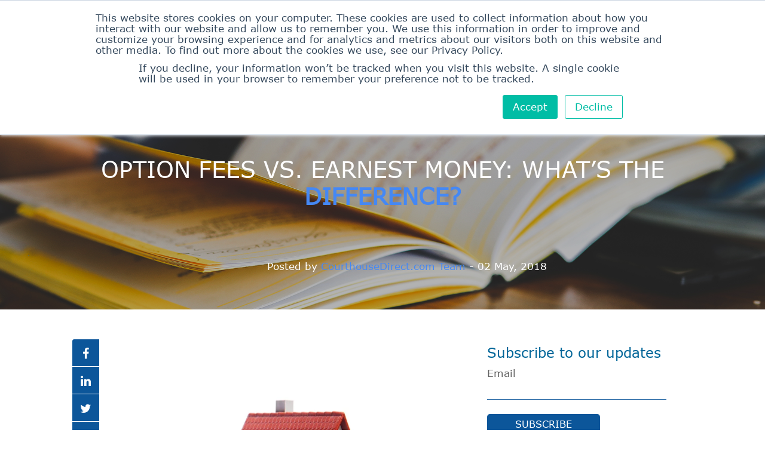

--- FILE ---
content_type: text/html; charset=UTF-8
request_url: https://info.courthousedirect.com/blog/option-fees-earnest-money-the-difference
body_size: 15002
content:
<!doctype html><!--[if lt IE 7]> <html class="no-js lt-ie9 lt-ie8 lt-ie7" lang="en-us" > <![endif]--><!--[if IE 7]>    <html class="no-js lt-ie9 lt-ie8" lang="en-us" >        <![endif]--><!--[if IE 8]>    <html class="no-js lt-ie9" lang="en-us" >               <![endif]--><!--[if gt IE 8]><!--><html class="no-js" lang="en-us"><!--<![endif]--><head>
    <meta charset="utf-8">
    <meta http-equiv="X-UA-Compatible" content="IE=edge,chrome=1">
    <meta name="author" content="CourthouseDirect.com Team">
    <meta name="description" content="Prospective home buyers and sellers should consider the many differences between option fees vs. earnest money, including cancellation rights, refund protocols, method of deposit, and who receives the money. ">
    <meta name="generator" content="HubSpot">
    <title>Option Fees Vs. Earnest Money: What’s the Difference?</title>
    <link rel="shortcut icon" href="https://info.courthousedirect.com/hubfs/Favicon_CHD.png">
    
<meta name="viewport" content="width=device-width, initial-scale=1">

    <script src="/hs/hsstatic/jquery-libs/static-1.1/jquery/jquery-1.7.1.js"></script>
<script>hsjQuery = window['jQuery'];</script>
    <meta property="og:description" content="Prospective home buyers and sellers should consider the many differences between option fees vs. earnest money, including cancellation rights, refund protocols, method of deposit, and who receives the money. ">
    <meta property="og:title" content="Option Fees Vs. Earnest Money: What’s the Difference?">
    <meta name="twitter:description" content="Prospective home buyers and sellers should consider the many differences between option fees vs. earnest money, including cancellation rights, refund protocols, method of deposit, and who receives the money. ">
    <meta name="twitter:title" content="Option Fees Vs. Earnest Money: What’s the Difference?">

    

    
    <style>
a.cta_button{-moz-box-sizing:content-box !important;-webkit-box-sizing:content-box !important;box-sizing:content-box !important;vertical-align:middle}.hs-breadcrumb-menu{list-style-type:none;margin:0px 0px 0px 0px;padding:0px 0px 0px 0px}.hs-breadcrumb-menu-item{float:left;padding:10px 0px 10px 10px}.hs-breadcrumb-menu-divider:before{content:'›';padding-left:10px}.hs-featured-image-link{border:0}.hs-featured-image{float:right;margin:0 0 20px 20px;max-width:50%}@media (max-width: 568px){.hs-featured-image{float:none;margin:0;width:100%;max-width:100%}}.hs-screen-reader-text{clip:rect(1px, 1px, 1px, 1px);height:1px;overflow:hidden;position:absolute !important;width:1px}
</style>

<link rel="stylesheet" href="/hs/hsstatic/AsyncSupport/static-1.501/sass/comments_listing_asset.css">
    

    

<link rel="stylesheet" href="https://maxcdn.bootstrapcdn.com/font-awesome/4.3.0/css/font-awesome.min.css">
<meta property="og:image" content="https://info.courthousedirect.com/hubfs/Option%20Fees%20Vs.%20Earnest%20Money%20What%E2%80%99s%20the%20Difference.jpg">
<meta property="og:image:width" content="938">
<meta property="og:image:height" content="1000">
<meta property="og:image:alt" content="Option Fees Vs. Earnest Money What’s the Difference?">
<meta name="twitter:image" content="https://info.courthousedirect.com/hubfs/Option%20Fees%20Vs.%20Earnest%20Money%20What%E2%80%99s%20the%20Difference.jpg">
<meta name="twitter:image:alt" content="Option Fees Vs. Earnest Money What’s the Difference?">

<meta property="og:url" content="https://info.courthousedirect.com/blog/option-fees-earnest-money-the-difference">
<meta name="twitter:card" content="summary_large_image">

<link rel="canonical" href="https://info.courthousedirect.com/blog/option-fees-earnest-money-the-difference">

<meta property="og:type" content="article">
<link rel="alternate" type="application/rss+xml" href="https://info.courthousedirect.com/blog/rss.xml">
<meta name="twitter:domain" content="info.courthousedirect.com">
<meta name="twitter:site" content="@CHDirect">
<script src="//platform.linkedin.com/in.js" type="text/javascript">
    lang: en_US
</script>

<meta http-equiv="content-language" content="en-us">
<link rel="stylesheet" href="//7052064.fs1.hubspotusercontent-na1.net/hubfs/7052064/hub_generated/template_assets/DEFAULT_ASSET/1767723259071/template_layout.min.css">


<link rel="stylesheet" href="https://info.courthousedirect.com/hubfs/hub_generated/template_assets/1/5011868477/1743396688419/template_SodiumV2.css">
<link rel="stylesheet" href="https://info.courthousedirect.com/hubfs/hub_generated/template_assets/1/5021957717/1743396692863/template_header-footer-additional-style.css">
<link rel="stylesheet" href="https://info.courthousedirect.com/hubfs/hub_generated/template_assets/1/5049379451/1743396692390/template_blog-additional-style.min.css">




</head>
<body class="sodium-blog   hs-content-id-5737011957 hs-blog-post hs-content-path-blog-option-fees-earnest-money-the-difference hs-content-name-option-fees-vs--earnest-money-whats-the-difference hs-blog-name-the-courthousedirect-com-blog hs-blog-id-726553613" style="">
    <div class="header-container-wrapper">
    <div class="header-container container-fluid">

<div class="row-fluid-wrapper row-depth-1 row-number-1 ">
<div class="row-fluid ">
<div class="span12 widget-span widget-type-global_group " style="" data-widget-type="global_group" data-x="0" data-w="12">
<div class="" data-global-widget-path="generated_global_groups/6206763008.html"><div class="row-fluid-wrapper row-depth-1 row-number-1 ">
<div class="row-fluid ">
<div class="span12 widget-span widget-type-cell header-section" style="" data-widget-type="cell" data-x="0" data-w="12">

<div class="row-fluid-wrapper row-depth-1 row-number-2 ">
<div class="row-fluid ">
<div class="span12 widget-span widget-type-cell page-center" style="" data-widget-type="cell" data-x="0" data-w="12">

<div class="row-fluid-wrapper row-depth-1 row-number-3 ">
<div class="row-fluid ">
<div class="span5 widget-span widget-type-cell logo-image-container" style="" data-widget-type="cell" data-x="0" data-w="5">

<div class="row-fluid-wrapper row-depth-1 row-number-4 ">
<div class="row-fluid ">
<div class="span12 widget-span widget-type-linked_image logo" style="" data-widget-type="linked_image" data-x="0" data-w="12">
<div class="cell-wrapper layout-widget-wrapper">
<span id="hs_cos_wrapper_module_1492411686610536" class="hs_cos_wrapper hs_cos_wrapper_widget hs_cos_wrapper_type_linked_image" style="" data-hs-cos-general-type="widget" data-hs-cos-type="linked_image"><a href="http://www.courthousedirect.com/" id="hs-link-module_1492411686610536" style="border-width:0px;border:0px;"><img src="https://info.courthousedirect.com/hs-fs/hubfs/Courthouse_Images/logo-resized.png?width=408&amp;name=logo-resized.png" class="hs-image-widget " style="width:408px;border-width:0px;border:0px;" width="408" alt="" title="" srcset="https://info.courthousedirect.com/hs-fs/hubfs/Courthouse_Images/logo-resized.png?width=204&amp;name=logo-resized.png 204w, https://info.courthousedirect.com/hs-fs/hubfs/Courthouse_Images/logo-resized.png?width=408&amp;name=logo-resized.png 408w, https://info.courthousedirect.com/hs-fs/hubfs/Courthouse_Images/logo-resized.png?width=612&amp;name=logo-resized.png 612w, https://info.courthousedirect.com/hs-fs/hubfs/Courthouse_Images/logo-resized.png?width=816&amp;name=logo-resized.png 816w, https://info.courthousedirect.com/hs-fs/hubfs/Courthouse_Images/logo-resized.png?width=1020&amp;name=logo-resized.png 1020w, https://info.courthousedirect.com/hs-fs/hubfs/Courthouse_Images/logo-resized.png?width=1224&amp;name=logo-resized.png 1224w" sizes="(max-width: 408px) 100vw, 408px"></a></span></div><!--end layout-widget-wrapper -->
</div><!--end widget-span -->
</div><!--end row-->
</div><!--end row-wrapper -->

</div><!--end widget-span -->
<div class="span4 widget-span widget-type-cell header-cta" style="display: none !important; " data-widget-type="cell" data-x="5" data-w="4">

<div class="row-fluid-wrapper row-depth-1 row-number-5 ">
<div class="row-fluid ">
<div class="span12 widget-span widget-type-cta " style="" data-widget-type="cta" data-x="0" data-w="12">
<div class="cell-wrapper layout-widget-wrapper">
<span id="hs_cos_wrapper_module_1492411840011587" class="hs_cos_wrapper hs_cos_wrapper_widget hs_cos_wrapper_type_cta" style="" data-hs-cos-general-type="widget" data-hs-cos-type="cta"></span></div><!--end layout-widget-wrapper -->
</div><!--end widget-span -->
</div><!--end row-->
</div><!--end row-wrapper -->

</div><!--end widget-span -->
<div class="span3 widget-span widget-type-cell member-login-container" style="" data-widget-type="cell" data-x="9" data-w="3">

<div class="row-fluid-wrapper row-depth-1 row-number-6 ">
<div class="row-fluid ">
<div class="span12 widget-span widget-type-rich_text member-login-links" style="" data-widget-type="rich_text" data-x="0" data-w="12">
<div class="cell-wrapper layout-widget-wrapper">
<span id="hs_cos_wrapper_module_1492411143410490" class="hs_cos_wrapper hs_cos_wrapper_widget hs_cos_wrapper_type_rich_text" style="" data-hs-cos-general-type="widget" data-hs-cos-type="rich_text"><ul>
<li><a href="http://www.courthousedirect.com/SignIn.aspx" target="_blank">Sign In Here</a></li>
<li><a href="http://www.courthousedirect.com/SignUpPricing.aspx" target="_blank">Sign Up/Pricing</a></li>
</ul></span>
</div><!--end layout-widget-wrapper -->
</div><!--end widget-span -->
</div><!--end row-->
</div><!--end row-wrapper -->

</div><!--end widget-span -->
</div><!--end row-->
</div><!--end row-wrapper -->

</div><!--end widget-span -->
</div><!--end row-->
</div><!--end row-wrapper -->

<div class="row-fluid-wrapper row-depth-1 row-number-7 ">
<div class="row-fluid ">
<div class="span12 widget-span widget-type-cell header-menu-section" style="" data-widget-type="cell" data-x="0" data-w="12">

<div class="row-fluid-wrapper row-depth-1 row-number-8 ">
<div class="row-fluid ">
<div class="span12 widget-span widget-type-menu custom-menu-primary" style="" data-widget-type="menu" data-x="0" data-w="12">
<div class="cell-wrapper layout-widget-wrapper">
<span id="hs_cos_wrapper_module_1492412380530501" class="hs_cos_wrapper hs_cos_wrapper_widget hs_cos_wrapper_type_menu" style="" data-hs-cos-general-type="widget" data-hs-cos-type="menu"><div id="hs_menu_wrapper_module_1492412380530501" class="hs-menu-wrapper active-branch flyouts hs-menu-flow-horizontal" role="navigation" data-sitemap-name="Header Menu - April 2017" data-menu-id="6206492393" aria-label="Navigation Menu">
 <ul role="menu">
  <li class="hs-menu-item hs-menu-depth-1 hs-item-has-children" role="none"><a href="##" aria-haspopup="true" aria-expanded="false" role="menuitem">Download<span class="triangle"></span></a>
   <ul role="menu" class="hs-menu-children-wrapper">
    <li class="hs-menu-item hs-menu-depth-2" role="none"><a href="javascript:;" role="menuitem"><span class="add-download-mega-menu mega-sub-menu"></span></a></li>
   </ul></li>
  <li class="hs-menu-item hs-menu-depth-1 hs-item-has-children" role="none"><a href="##" aria-haspopup="true" aria-expanded="false" role="menuitem">Search Records<span class="triangle"></span></a>
   <ul role="menu" class="hs-menu-children-wrapper">
    <li class="hs-menu-item hs-menu-depth-2" role="none"><a href="javascript:;" role="menuitem"><span class="add-search-mega-menu mega-sub-menu"></span></a></li>
   </ul></li>
  <li class="hs-menu-item hs-menu-depth-1 hs-item-has-children" role="none"><a href="##" aria-haspopup="true" aria-expanded="false" role="menuitem">FileViewer<span class="triangle"></span></a>
   <ul role="menu" class="hs-menu-children-wrapper">
    <li class="hs-menu-item hs-menu-depth-2" role="none"><a href="javascript:;" role="menuitem"><span class="add-fileviewer-mega-menu mega-sub-menu"></span></a></li>
   </ul></li>
  <li class="hs-menu-item hs-menu-depth-1 hs-item-has-children" role="none"><a href="##" aria-haspopup="true" aria-expanded="false" role="menuitem">GIS Map<span class="triangle"></span></a>
   <ul role="menu" class="hs-menu-children-wrapper">
    <li class="hs-menu-item hs-menu-depth-2" role="none"><a href="javascript:;" role="menuitem"><span class="add-gis-mega-menu mega-sub-menu"></span></a></li>
   </ul></li>
  <li class="hs-menu-item hs-menu-depth-1 hs-item-has-children" role="none"><a href="##" aria-haspopup="true" aria-expanded="false" role="menuitem">Alerts<span class="triangle"></span></a>
   <ul role="menu" class="hs-menu-children-wrapper">
    <li class="hs-menu-item hs-menu-depth-2" role="none"><a href="javascript:;" role="menuitem"><span class="add-alerts-mega-menu mega-sub-menu"></span></a></li>
   </ul></li>
  <li class="hs-menu-item hs-menu-depth-1 hs-item-has-children" role="none"><a href="##" aria-haspopup="true" aria-expanded="false" role="menuitem">Title Research<span class="triangle"></span></a>
   <ul role="menu" class="hs-menu-children-wrapper">
    <li class="hs-menu-item hs-menu-depth-2" role="none"><a href="javascript:;" role="menuitem"><span class="add-research-mega-menu mega-sub-menu"></span></a></li>
   </ul></li>
  <li class="hs-menu-item hs-menu-depth-1 hs-item-has-children" role="none"><a href="javascript:;" aria-haspopup="true" aria-expanded="false" role="menuitem">Data Services<span class="triangle"></span></a>
   <ul role="menu" class="hs-menu-children-wrapper">
    <li class="hs-menu-item hs-menu-depth-2" role="none"><a href="javascript:;" role="menuitem"><span class="add-data-searvice-mega-menu mega-sub-menu"></span></a></li>
   </ul></li>
 </ul>
</div></span></div><!--end layout-widget-wrapper -->
</div><!--end widget-span -->
</div><!--end row-->
</div><!--end row-wrapper -->

</div><!--end widget-span -->
</div><!--end row-->
</div><!--end row-wrapper -->

<div class="row-fluid-wrapper row-depth-1 row-number-9 ">
<div class="row-fluid ">
<div class="span12 widget-span widget-type-cell pick-download-mega-menu" style="display:none;" data-widget-type="cell" data-x="0" data-w="12">

<div class="row-fluid-wrapper row-depth-1 row-number-10 ">
<div class="row-fluid ">
<div class="span12 widget-span widget-type-cell drop mega-menu-container" style="" data-widget-type="cell" data-x="0" data-w="12">

<div class="row-fluid-wrapper row-depth-1 row-number-11 ">
<div class="row-fluid ">
<div class="span3 widget-span widget-type-custom_widget mega-menu-img mega-menu-block" style="" data-widget-type="custom_widget" data-x="0" data-w="3">
<div id="hs_cos_wrapper_module_153750682618284" class="hs_cos_wrapper hs_cos_wrapper_widget hs_cos_wrapper_type_module widget-type-linked_image" style="" data-hs-cos-general-type="widget" data-hs-cos-type="module">
    






  



<span id="hs_cos_wrapper_module_153750682618284_" class="hs_cos_wrapper hs_cos_wrapper_widget hs_cos_wrapper_type_linked_image" style="" data-hs-cos-general-type="widget" data-hs-cos-type="linked_image"><img src="https://info.courthousedirect.com/hs-fs/hubfs/Blog%20Image%20Fix/Download.jpeg?width=5184&amp;name=Download.jpeg" class="hs-image-widget " style="width:5184px;border-width:0px;border:0px;" width="5184" alt="Download" title="Download" srcset="https://info.courthousedirect.com/hs-fs/hubfs/Blog%20Image%20Fix/Download.jpeg?width=2592&amp;name=Download.jpeg 2592w, https://info.courthousedirect.com/hs-fs/hubfs/Blog%20Image%20Fix/Download.jpeg?width=5184&amp;name=Download.jpeg 5184w, https://info.courthousedirect.com/hs-fs/hubfs/Blog%20Image%20Fix/Download.jpeg?width=7776&amp;name=Download.jpeg 7776w, https://info.courthousedirect.com/hs-fs/hubfs/Blog%20Image%20Fix/Download.jpeg?width=10368&amp;name=Download.jpeg 10368w, https://info.courthousedirect.com/hs-fs/hubfs/Blog%20Image%20Fix/Download.jpeg?width=12960&amp;name=Download.jpeg 12960w, https://info.courthousedirect.com/hs-fs/hubfs/Blog%20Image%20Fix/Download.jpeg?width=15552&amp;name=Download.jpeg 15552w" sizes="(max-width: 5184px) 100vw, 5184px"></span></div>

</div><!--end widget-span -->
<div class="span3 widget-span widget-type-custom_widget mega-menu-description-text mega-menu-block" style="" data-widget-type="custom_widget" data-x="3" data-w="3">
<div id="hs_cos_wrapper_module_153750687937791" class="hs_cos_wrapper hs_cos_wrapper_widget hs_cos_wrapper_type_module widget-type-rich_text" style="" data-hs-cos-general-type="widget" data-hs-cos-type="module"><span id="hs_cos_wrapper_module_153750687937791_" class="hs_cos_wrapper hs_cos_wrapper_widget hs_cos_wrapper_type_rich_text" style="" data-hs-cos-general-type="widget" data-hs-cos-type="rich_text"><h3 class="dropdown-header">Description</h3>
<p>Current &amp; Historical Deeds, Mortgages, Easements, Plats, Property Info, and Oil &amp; Gas Records in over 3,000 Counties nationwide.&nbsp;</p></span></div>

</div><!--end widget-span -->
<div class="span3 widget-span widget-type-custom_widget mega-menu-links mega-menu-block" style="" data-widget-type="custom_widget" data-x="6" data-w="3">
<div id="hs_cos_wrapper_module_153750683587186" class="hs_cos_wrapper hs_cos_wrapper_widget hs_cos_wrapper_type_module widget-type-rich_text" style="" data-hs-cos-general-type="widget" data-hs-cos-type="module"><span id="hs_cos_wrapper_module_153750683587186_" class="hs_cos_wrapper hs_cos_wrapper_widget hs_cos_wrapper_type_rich_text" style="" data-hs-cos-general-type="widget" data-hs-cos-type="rich_text"><ul class="">
<li><img src="https://info.courthousedirect.com/hubfs/Blog%20Image%20Fix/Mega%20Menu%20Images%20-%20Sep2018/property-document.png" alt=""><a href="http://www.courthousedirect.com/DocumentImageInfo.aspx">Real Property Documents</a></li>
<li><img src="https://info.courthousedirect.com/hubfs/Blog%20Image%20Fix/Mega%20Menu%20Images%20-%20Sep2018/deed-lein.png" alt=""><a href="http://www.courthousedirect.com/ProductInfo/DeedMortgageInfo.aspx">Deed &amp; Mortgage Report</a></li>
<li><img src="https://info.courthousedirect.com/hubfs/Blog%20Image%20Fix/Mega%20Menu%20Images%20-%20Sep2018/property-tax.png" alt=""><a href="http://www.courthousedirect.com/ProductInfo/PropertyTaxReportInfo.aspx">Property Tax Report</a></li>
<li><img src="https://info.courthousedirect.com/hubfs/Blog%20Image%20Fix/Mega%20Menu%20Images%20-%20Sep2018/sale-com.png" alt=""><a href="http://www.courthousedirect.com/ProductInfo/SalesComparableInfo.aspx">Sales Comparable</a></li>
<li><img src="https://info.courthousedirect.com/hubfs/Blog%20Image%20Fix/Mega%20Menu%20Images%20-%20Sep2018/property-tax.png" alt=""><a href="http://www.courthousedirect.com/ProductInfo/AssetSearchInfo.aspx">Asset Search</a></li>
</ul></span></div>

</div><!--end widget-span -->
<div class="span3 widget-span widget-type-custom_widget mega-menu-download-link mega-menu-block" style="" data-widget-type="custom_widget" data-x="9" data-w="3">
<div id="hs_cos_wrapper_module_153750687730789" class="hs_cos_wrapper hs_cos_wrapper_widget hs_cos_wrapper_type_module widget-type-rich_text" style="" data-hs-cos-general-type="widget" data-hs-cos-type="module"><span id="hs_cos_wrapper_module_153750687730789_" class="hs_cos_wrapper hs_cos_wrapper_widget hs_cos_wrapper_type_rich_text" style="" data-hs-cos-general-type="widget" data-hs-cos-type="rich_text"><ul class="">
<li><a href="http://www.courthousedirect.com/DocumentImages.aspx">Download</a><a href="http://youtu.be/O9JIbTsHAiU" target="_blank" class="video_camera"><img src="https://info.courthousedirect.com/hubfs/Blog%20Image%20Fix/Mega%20Menu%20Images%20-%20Sep2018/video.png"></a></li>
<li><a href="http://www.courthousedirect.com/PropertyReports/DeedReport">Download</a></li>
<li><a href="http://www.courthousedirect.com/PropertyReports/PropertyTaxReport">Download</a></li>
<li><a href="http://www.courthousedirect.com/PropertyReports/SalesComparable">Download</a></li>
<li><a href="http://www.courthousedirect.com/PropertyReports/DeedReport">Download</a></li>
</ul></span></div>

</div><!--end widget-span -->
</div><!--end row-->
</div><!--end row-wrapper -->

</div><!--end widget-span -->
</div><!--end row-->
</div><!--end row-wrapper -->

</div><!--end widget-span -->
</div><!--end row-->
</div><!--end row-wrapper -->

<div class="row-fluid-wrapper row-depth-1 row-number-12 ">
<div class="row-fluid ">
<div class="span12 widget-span widget-type-cell pick-search-mega-menu" style="display:none;" data-widget-type="cell" data-x="0" data-w="12">

<div class="row-fluid-wrapper row-depth-1 row-number-13 ">
<div class="row-fluid ">
<div class="span12 widget-span widget-type-cell drop mega-menu-container" style="" data-widget-type="cell" data-x="0" data-w="12">

<div class="row-fluid-wrapper row-depth-1 row-number-14 ">
<div class="row-fluid ">
<div class="span3 widget-span widget-type-custom_widget mega-menu-img mega-menu-block" style="" data-widget-type="custom_widget" data-x="0" data-w="3">
<div id="hs_cos_wrapper_module_153751087364430" class="hs_cos_wrapper hs_cos_wrapper_widget hs_cos_wrapper_type_module widget-type-linked_image" style="" data-hs-cos-general-type="widget" data-hs-cos-type="module">
    






  



<span id="hs_cos_wrapper_module_153751087364430_" class="hs_cos_wrapper hs_cos_wrapper_widget hs_cos_wrapper_type_linked_image" style="" data-hs-cos-general-type="widget" data-hs-cos-type="linked_image"><img src="https://info.courthousedirect.com/hs-fs/hubfs/Blog%20Image%20Fix/Mega%20Menu%20Images%20-%20Sep2018/GGIndexPic.jpg?width=155&amp;name=GGIndexPic.jpg" class="hs-image-widget " style="width:155px;border-width:0px;border:0px;" width="155" alt="GGIndexPic" title="GGIndexPic" srcset="https://info.courthousedirect.com/hs-fs/hubfs/Blog%20Image%20Fix/Mega%20Menu%20Images%20-%20Sep2018/GGIndexPic.jpg?width=78&amp;name=GGIndexPic.jpg 78w, https://info.courthousedirect.com/hs-fs/hubfs/Blog%20Image%20Fix/Mega%20Menu%20Images%20-%20Sep2018/GGIndexPic.jpg?width=155&amp;name=GGIndexPic.jpg 155w, https://info.courthousedirect.com/hs-fs/hubfs/Blog%20Image%20Fix/Mega%20Menu%20Images%20-%20Sep2018/GGIndexPic.jpg?width=233&amp;name=GGIndexPic.jpg 233w, https://info.courthousedirect.com/hs-fs/hubfs/Blog%20Image%20Fix/Mega%20Menu%20Images%20-%20Sep2018/GGIndexPic.jpg?width=310&amp;name=GGIndexPic.jpg 310w, https://info.courthousedirect.com/hs-fs/hubfs/Blog%20Image%20Fix/Mega%20Menu%20Images%20-%20Sep2018/GGIndexPic.jpg?width=388&amp;name=GGIndexPic.jpg 388w, https://info.courthousedirect.com/hs-fs/hubfs/Blog%20Image%20Fix/Mega%20Menu%20Images%20-%20Sep2018/GGIndexPic.jpg?width=465&amp;name=GGIndexPic.jpg 465w" sizes="(max-width: 155px) 100vw, 155px"></span></div>

</div><!--end widget-span -->
<div class="span3 widget-span widget-type-custom_widget mega-menu-description-text mega-menu-block" style="" data-widget-type="custom_widget" data-x="3" data-w="3">
<div id="hs_cos_wrapper_module_153751087364431" class="hs_cos_wrapper hs_cos_wrapper_widget hs_cos_wrapper_type_module widget-type-rich_text" style="" data-hs-cos-general-type="widget" data-hs-cos-type="module"><span id="hs_cos_wrapper_module_153751087364431_" class="hs_cos_wrapper hs_cos_wrapper_widget hs_cos_wrapper_type_rich_text" style="" data-hs-cos-general-type="widget" data-hs-cos-type="rich_text"><h3 class="dropdown-header">Description</h3>
<p>Grantor Grantee Indexes and filtered searches for Counties in Texas, California &amp; New Mexico.</p>
<div>
<h6 class="mega-menu-btn-label">TX Coverage :</h6>
<a href="http://www.courthousedirect.com/GeoIndex/TexasDataCoverage.aspx" target="_blank" class="mega-menu-btn">Grid </a> <a href="http://www.courthousedirect.com/PropertySearch/Texas" target="_blank" class="mega-menu-btn">Map </a>
<h6 class="mega-menu-btn-bottom">&nbsp;</h6>
</div></span></div>

</div><!--end widget-span -->
<div class="span3 widget-span widget-type-custom_widget mega-menu-links mega-menu-block" style="" data-widget-type="custom_widget" data-x="6" data-w="3">
<div id="hs_cos_wrapper_module_153751087364432" class="hs_cos_wrapper hs_cos_wrapper_widget hs_cos_wrapper_type_module widget-type-rich_text" style="" data-hs-cos-general-type="widget" data-hs-cos-type="module"><span id="hs_cos_wrapper_module_153751087364432_" class="hs_cos_wrapper hs_cos_wrapper_widget hs_cos_wrapper_type_rich_text" style="" data-hs-cos-general-type="widget" data-hs-cos-type="rich_text"><ul>
<li><img src="https://info.courthousedirect.com/hubfs/Blog%20Image%20Fix/Mega%20Menu%20Images%20-%20Sep2018/grantee-index.png" alt=""><a href="http://www.courthousedirect.com/ProductInfo/GrantorGranteeInfo.aspx">Grantor Grantee Indexes</a></li>
<li><img src="https://info.courthousedirect.com/hubfs/Blog%20Image%20Fix/Mega%20Menu%20Images%20-%20Sep2018/asset-search.png" alt=""><a href="http://www.courthousedirect.com/ProductInfo/AdverseLienInfo.aspx">Adverse/Involuntary Liens</a></li>
<li><img src="https://info.courthousedirect.com/hubfs/Blog%20Image%20Fix/Mega%20Menu%20Images%20-%20Sep2018/deed-plats.png" alt=""><a href="http://www.courthousedirect.com/ProductInfo/ReleaseInfo.aspx">Releases/Satisfactions</a></li>
<li><img src="https://info.courthousedirect.com/hubfs/Blog%20Image%20Fix/Mega%20Menu%20Images%20-%20Sep2018/property-document.png" alt=""><a href="http://www.courthousedirect.com/EasementSearch.aspx">Easements</a></li>
<li class="gran-index"><img src="https://info.courthousedirect.com/hubfs/Blog%20Image%20Fix/Mega%20Menu%20Images%20-%20Sep2018/grantee-index.png" alt=""><a href="http://www.courthousedirect.com/PlatSearch.aspx">Plats/Maps</a></li>
<li><img src="https://info.courthousedirect.com/hubfs/Blog%20Image%20Fix/Mega%20Menu%20Images%20-%20Sep2018/oil-well-icon.png" alt=""><a href="http://www.courthousedirect.com/ProductInfo/LeaseCheckInfo.aspx">O&amp;G Lease Check</a></li>
<li><img src="https://info.courthousedirect.com/hubfs/Blog%20Image%20Fix/Mega%20Menu%20Images%20-%20Sep2018/geo-index.png" alt=""><a href="http://www.courthousedirect.com/Texas-Marriage-Certificate-Search">Texas Marriages</a></li>
<li><img src="https://info.courthousedirect.com/hubfs/Blog%20Image%20Fix/Mega%20Menu%20Images%20-%20Sep2018/geo-index.png" alt=""><a href="http://www.courthousedirect.com/Texas-Divorce-Search">Texas Divorces</a></li>
<li><img src="https://info.courthousedirect.com/hubfs/Blog%20Image%20Fix/Mega%20Menu%20Images%20-%20Sep2018/deed-plats.png" alt=""><a href="http://www.courthousedirect.com/ProductInfo/GeoIndexInfo.aspx">Geo-Index Title Plants</a></li>
</ul></span></div>

</div><!--end widget-span -->
<div class="span3 widget-span widget-type-custom_widget mega-menu-download-link mega-menu-block" style="" data-widget-type="custom_widget" data-x="9" data-w="3">
<div id="hs_cos_wrapper_module_153751087364433" class="hs_cos_wrapper hs_cos_wrapper_widget hs_cos_wrapper_type_module widget-type-rich_text" style="" data-hs-cos-general-type="widget" data-hs-cos-type="module"><span id="hs_cos_wrapper_module_153751087364433_" class="hs_cos_wrapper hs_cos_wrapper_widget hs_cos_wrapper_type_rich_text" style="" data-hs-cos-general-type="widget" data-hs-cos-type="rich_text"><ul class="">
<li><a href="http://www.courthousedirect.com/IndexSearches.aspx">Search</a><a href="http://youtu.be/rCDjuhGLYEU" class="video_camera" target="_blank"><img src="https://info.courthousedirect.com/hubfs/Blog%20Image%20Fix/Mega%20Menu%20Images%20-%20Sep2018/video.png"></a></li>
<li><a href="http://www.courthousedirect.com/AdverseLienSearch.aspx">Search</a><a href="http://youtu.be/FeK8fh7RS3U" target="_blank" class="video_camera"><img src="https://info.courthousedirect.com/hubfs/Blog%20Image%20Fix/Mega%20Menu%20Images%20-%20Sep2018/video.png"></a></li>
<li><a href="http://www.courthousedirect.com/ReleaseSearch.aspx">Search</a></li>
<li><a href="http://www.courthousedirect.com/EasementSearch.aspx">Search</a></li>
<li><a href="http://www.courthousedirect.com/PlatSearch.aspx">Search</a></li>
<li><a href="http://www.courthousedirect.com/LeaseCheck.aspx">Search</a><a href="http://youtu.be/zwtkWZ4GNso" target="_blank" class="video_camera"><img src="https://info.courthousedirect.com/hubfs/Blog%20Image%20Fix/Mega%20Menu%20Images%20-%20Sep2018/video.png"></a></li>
<li><a href="http://www.courthousedirect.com/Texas-Marriage-Certificate-Search">Search</a></li>
<li><a href="http://www.courthousedirect.com/Texas-Divorce-Search">Search</a></li>
<li><a href="http://www.courthousedirect.com/GEOIndex">Search</a></li>
</ul></span></div>

</div><!--end widget-span -->
</div><!--end row-->
</div><!--end row-wrapper -->

</div><!--end widget-span -->
</div><!--end row-->
</div><!--end row-wrapper -->

</div><!--end widget-span -->
</div><!--end row-->
</div><!--end row-wrapper -->

<div class="row-fluid-wrapper row-depth-1 row-number-15 ">
<div class="row-fluid ">
<div class="span12 widget-span widget-type-cell pick-fileviewer-mega-menu" style="display:none;" data-widget-type="cell" data-x="0" data-w="12">

<div class="row-fluid-wrapper row-depth-1 row-number-16 ">
<div class="row-fluid ">
<div class="span12 widget-span widget-type-cell drop mega-menu-container" style="" data-widget-type="cell" data-x="0" data-w="12">

<div class="row-fluid-wrapper row-depth-1 row-number-17 ">
<div class="row-fluid ">
<div class="span3 widget-span widget-type-custom_widget mega-menu-img mega-menu-block" style="" data-widget-type="custom_widget" data-x="0" data-w="3">
<div id="hs_cos_wrapper_module_153751095790743" class="hs_cos_wrapper hs_cos_wrapper_widget hs_cos_wrapper_type_module widget-type-linked_image" style="" data-hs-cos-general-type="widget" data-hs-cos-type="module">
    






  



<span id="hs_cos_wrapper_module_153751095790743_" class="hs_cos_wrapper hs_cos_wrapper_widget hs_cos_wrapper_type_linked_image" style="" data-hs-cos-general-type="widget" data-hs-cos-type="linked_image"><img src="https://info.courthousedirect.com/hs-fs/hubfs/Blog%20Image%20Fix/Mega%20Menu%20Images%20-%20Sep2018/Texas1.jpg?width=425&amp;name=Texas1.jpg" class="hs-image-widget " style="width:425px;border-width:0px;border:0px;" width="425" alt="Texas1" title="Texas1" srcset="https://info.courthousedirect.com/hs-fs/hubfs/Blog%20Image%20Fix/Mega%20Menu%20Images%20-%20Sep2018/Texas1.jpg?width=213&amp;name=Texas1.jpg 213w, https://info.courthousedirect.com/hs-fs/hubfs/Blog%20Image%20Fix/Mega%20Menu%20Images%20-%20Sep2018/Texas1.jpg?width=425&amp;name=Texas1.jpg 425w, https://info.courthousedirect.com/hs-fs/hubfs/Blog%20Image%20Fix/Mega%20Menu%20Images%20-%20Sep2018/Texas1.jpg?width=638&amp;name=Texas1.jpg 638w, https://info.courthousedirect.com/hs-fs/hubfs/Blog%20Image%20Fix/Mega%20Menu%20Images%20-%20Sep2018/Texas1.jpg?width=850&amp;name=Texas1.jpg 850w, https://info.courthousedirect.com/hs-fs/hubfs/Blog%20Image%20Fix/Mega%20Menu%20Images%20-%20Sep2018/Texas1.jpg?width=1063&amp;name=Texas1.jpg 1063w, https://info.courthousedirect.com/hs-fs/hubfs/Blog%20Image%20Fix/Mega%20Menu%20Images%20-%20Sep2018/Texas1.jpg?width=1275&amp;name=Texas1.jpg 1275w" sizes="(max-width: 425px) 100vw, 425px"></span></div>

</div><!--end widget-span -->
<div class="span3 widget-span widget-type-custom_widget mega-menu-description-text mega-menu-block" style="" data-widget-type="custom_widget" data-x="3" data-w="3">
<div id="hs_cos_wrapper_module_153751095790744" class="hs_cos_wrapper hs_cos_wrapper_widget hs_cos_wrapper_type_module widget-type-rich_text" style="" data-hs-cos-general-type="widget" data-hs-cos-type="module"><span id="hs_cos_wrapper_module_153751095790744_" class="hs_cos_wrapper hs_cos_wrapper_widget hs_cos_wrapper_type_rich_text" style="" data-hs-cos-general-type="widget" data-hs-cos-type="rich_text"><h3 class="dropdown-header">Description</h3>
<p>FileViewer provides access to scanned indexes and image of (handwritten and typed) Real Property, Plats and Oil and Gas Records all over Texas and New Mexico</p>
<a href="http://www.courthousedirect.com/docs/HDICoverage.pdf" class="mega-menu-btn">TX/NM Coverage</a></span></div>

</div><!--end widget-span -->
<div class="span3 widget-span widget-type-custom_widget mega-menu-links mega-menu-block" style="" data-widget-type="custom_widget" data-x="6" data-w="3">
<div id="hs_cos_wrapper_module_153751095790745" class="hs_cos_wrapper hs_cos_wrapper_widget hs_cos_wrapper_type_module widget-type-rich_text" style="" data-hs-cos-general-type="widget" data-hs-cos-type="module"><span id="hs_cos_wrapper_module_153751095790745_" class="hs_cos_wrapper hs_cos_wrapper_widget hs_cos_wrapper_type_rich_text" style="" data-hs-cos-general-type="widget" data-hs-cos-type="rich_text"><ul class="">
<li><img src="https://info.courthousedirect.com/hubfs/Blog%20Image%20Fix/Mega%20Menu%20Images%20-%20Sep2018/deed-plats.png" alt=""><a href="http://www.courthousedirect.com/ProductInfo/HistoricalDocumentInfo.aspx" target="_blank">Historical Deeds &amp; Indexes</a></li>
</ul></span></div>

</div><!--end widget-span -->
<div class="span3 widget-span widget-type-custom_widget mega-menu-download-link mega-menu-block" style="" data-widget-type="custom_widget" data-x="9" data-w="3">
<div id="hs_cos_wrapper_module_153751095790746" class="hs_cos_wrapper hs_cos_wrapper_widget hs_cos_wrapper_type_module widget-type-rich_text" style="" data-hs-cos-general-type="widget" data-hs-cos-type="module"><span id="hs_cos_wrapper_module_153751095790746_" class="hs_cos_wrapper hs_cos_wrapper_widget hs_cos_wrapper_type_rich_text" style="" data-hs-cos-general-type="widget" data-hs-cos-type="rich_text"><ul class="">
<li><a href="http://www.courthousedirect.com/GEOIndex/LogOn.aspx?ReturnUrl=%2fGeoIndex%2fFileViewerB.aspx" target="_blank">View Now</a><a href="http://www.youtube.com/watch?v=RKZxydfKTk4" target="_blank" class="video_camera"><img src="https://info.courthousedirect.com/hubfs/Blog%20Image%20Fix/Mega%20Menu%20Images%20-%20Sep2018/video.png"></a></li>
</ul></span></div>

</div><!--end widget-span -->
</div><!--end row-->
</div><!--end row-wrapper -->

</div><!--end widget-span -->
</div><!--end row-->
</div><!--end row-wrapper -->

</div><!--end widget-span -->
</div><!--end row-->
</div><!--end row-wrapper -->

<div class="row-fluid-wrapper row-depth-1 row-number-18 ">
<div class="row-fluid ">
<div class="span12 widget-span widget-type-cell pick-gis-mega-menu" style="display:none;" data-widget-type="cell" data-x="0" data-w="12">

<div class="row-fluid-wrapper row-depth-1 row-number-19 ">
<div class="row-fluid ">
<div class="span12 widget-span widget-type-cell drop mega-menu-container" style="" data-widget-type="cell" data-x="0" data-w="12">

<div class="row-fluid-wrapper row-depth-1 row-number-20 ">
<div class="row-fluid ">
<div class="span3 widget-span widget-type-custom_widget mega-menu-img mega-menu-block" style="" data-widget-type="custom_widget" data-x="0" data-w="3">
<div id="hs_cos_wrapper_module_153751108488454" class="hs_cos_wrapper hs_cos_wrapper_widget hs_cos_wrapper_type_module widget-type-linked_image" style="" data-hs-cos-general-type="widget" data-hs-cos-type="module">
    






  



<span id="hs_cos_wrapper_module_153751108488454_" class="hs_cos_wrapper hs_cos_wrapper_widget hs_cos_wrapper_type_linked_image" style="" data-hs-cos-general-type="widget" data-hs-cos-type="linked_image"><img src="https://info.courthousedirect.com/hs-fs/hubfs/Blog%20Image%20Fix/Mega%20Menu%20Images%20-%20Sep2018/GISMap.jpeg?width=5000&amp;name=GISMap.jpeg" class="hs-image-widget " style="width:5000px;border-width:0px;border:0px;" width="5000" alt="GISMap" title="GISMap" srcset="https://info.courthousedirect.com/hs-fs/hubfs/Blog%20Image%20Fix/Mega%20Menu%20Images%20-%20Sep2018/GISMap.jpeg?width=2500&amp;name=GISMap.jpeg 2500w, https://info.courthousedirect.com/hs-fs/hubfs/Blog%20Image%20Fix/Mega%20Menu%20Images%20-%20Sep2018/GISMap.jpeg?width=5000&amp;name=GISMap.jpeg 5000w, https://info.courthousedirect.com/hs-fs/hubfs/Blog%20Image%20Fix/Mega%20Menu%20Images%20-%20Sep2018/GISMap.jpeg?width=7500&amp;name=GISMap.jpeg 7500w, https://info.courthousedirect.com/hs-fs/hubfs/Blog%20Image%20Fix/Mega%20Menu%20Images%20-%20Sep2018/GISMap.jpeg?width=10000&amp;name=GISMap.jpeg 10000w, https://info.courthousedirect.com/hs-fs/hubfs/Blog%20Image%20Fix/Mega%20Menu%20Images%20-%20Sep2018/GISMap.jpeg?width=12500&amp;name=GISMap.jpeg 12500w, https://info.courthousedirect.com/hs-fs/hubfs/Blog%20Image%20Fix/Mega%20Menu%20Images%20-%20Sep2018/GISMap.jpeg?width=15000&amp;name=GISMap.jpeg 15000w" sizes="(max-width: 5000px) 100vw, 5000px"></span></div>

</div><!--end widget-span -->
<div class="span3 widget-span widget-type-custom_widget mega-menu-description-text mega-menu-block" style="" data-widget-type="custom_widget" data-x="3" data-w="3">
<div id="hs_cos_wrapper_module_153751108488455" class="hs_cos_wrapper hs_cos_wrapper_widget hs_cos_wrapper_type_module widget-type-rich_text" style="" data-hs-cos-general-type="widget" data-hs-cos-type="module"><span id="hs_cos_wrapper_module_153751108488455_" class="hs_cos_wrapper hs_cos_wrapper_widget hs_cos_wrapper_type_rich_text" style="" data-hs-cos-general-type="widget" data-hs-cos-type="rich_text"><h3 class="dropdown-header">Description</h3>
<p>Nationwide Google Maps with overlay of Tax, Sales, Mortgage, Oil &amp; Gas Leases, Pipelines and RRC information in Texas.</p></span></div>

</div><!--end widget-span -->
<div class="span3 widget-span widget-type-custom_widget mega-menu-links mega-menu-block" style="" data-widget-type="custom_widget" data-x="6" data-w="3">
<div id="hs_cos_wrapper_module_153751108488456" class="hs_cos_wrapper hs_cos_wrapper_widget hs_cos_wrapper_type_module widget-type-rich_text" style="" data-hs-cos-general-type="widget" data-hs-cos-type="module"><span id="hs_cos_wrapper_module_153751108488456_" class="hs_cos_wrapper hs_cos_wrapper_widget hs_cos_wrapper_type_rich_text" style="" data-hs-cos-general-type="widget" data-hs-cos-type="rich_text"><h3 class="dropdown-header">Real Estate</h3>
<ul class="">
<li><img src="https://info.courthousedirect.com/hubfs/Blog%20Image%20Fix/Mega%20Menu%20Images%20-%20Sep2018/property-document.png" alt=""><a href="http://www.courthousedirect.com/ProductInfo/PropertyAppraisalInfo.aspx">Tax Maps</a></li>
<li><img src="https://info.courthousedirect.com/hubfs/Blog%20Image%20Fix/Mega%20Menu%20Images%20-%20Sep2018/property-tax.png" alt=""><a href="http://www.courthousedirect.com/ProductInfo/PropertyAppraisalInfo.aspx">Tax Records</a></li>
<li><img src="https://info.courthousedirect.com/hubfs/Blog%20Image%20Fix/Mega%20Menu%20Images%20-%20Sep2018/property-document.png" alt=""><a href="http://www.courthousedirect.com/ProductInfo/PropertyAppraisalInfo.aspx">Recorded Plats</a></li>
<li><img src="https://info.courthousedirect.com/hubfs/Blog%20Image%20Fix/Mega%20Menu%20Images%20-%20Sep2018/mail-label.png" alt=""><a href="http://www.courthousedirect.com/ProductInfo/MailingLabelInfo.aspx">Mailing Labels</a></li>
</ul>
<h3 class="dropdown-header">Oil &amp; Gas</h3>
<ul>
<li><img src="https://info.courthousedirect.com/hubfs/Blog%20Image%20Fix/Mega%20Menu%20Images%20-%20Sep2018/oil-well-icon.png" alt=""><a href="http://www.courthousedirect.com/ProductInfo/PropertyAppraisalInfo.aspx">Pipelines</a></li>
<li><img src="https://info.courthousedirect.com/hubfs/Blog%20Image%20Fix/Mega%20Menu%20Images%20-%20Sep2018/oil-well-icon.png" alt=""><a href="http://www.courthousedirect.com/ProductInfo/PropertyAppraisalInfo.aspx">Wells &amp; Plats</a></li>
<li><img src="https://info.courthousedirect.com/hubfs/Blog%20Image%20Fix/Mega%20Menu%20Images%20-%20Sep2018/oil-well-icon.png" alt=""><a href="http://www.courthousedirect.com/ProductInfo/PropertyAppraisalInfo.aspx">Pooling Reports</a></li>
<li><img src="https://info.courthousedirect.com/hubfs/Blog%20Image%20Fix/Mega%20Menu%20Images%20-%20Sep2018/geo-index.png" alt=""><a href="http://www.courthousedirect.com/ProductInfo/PropertyAppraisalInfo.aspx">W-1 Reports</a></li>
</ul></span></div>

</div><!--end widget-span -->
<div class="span3 widget-span widget-type-custom_widget mega-menu-download-link mega-menu-block" style="" data-widget-type="custom_widget" data-x="9" data-w="3">
<div id="hs_cos_wrapper_module_153751108488457" class="hs_cos_wrapper hs_cos_wrapper_widget hs_cos_wrapper_type_module widget-type-rich_text" style="" data-hs-cos-general-type="widget" data-hs-cos-type="module"><span id="hs_cos_wrapper_module_153751108488457_" class="hs_cos_wrapper hs_cos_wrapper_widget hs_cos_wrapper_type_rich_text" style="" data-hs-cos-general-type="widget" data-hs-cos-type="rich_text"><ul class="">
<li class="dropdown-header-empty"></li>
<li><a href="http://www.courthousedirect.com/GISLandingPage.aspx">Search</a></li>
<li><a href="http://www.courthousedirect.com/GISLandingPage.aspx">Search &amp; Download</a></li>
<li><a href="http://www.courthousedirect.com/GISLandingPage.aspx">Search &amp; Download</a></li>
<li><a href="http://www.courthousedirect.com/GISLandingPage.aspx">Search &amp; Download</a></li>
</ul>
<br>
<ul class="">
<li class="dropdown-header-empty"></li>
<li><a href="http://www.courthousedirect.com/GISLandingPage.aspx">Search &amp; Download</a></li>
<li><a href="http://www.courthousedirect.com/GISLandingPage.aspx">Search &amp; Download</a></li>
<li><a href="http://www.courthousedirect.com/GISLandingPage.aspx">Search &amp; Download</a></li>
<li><a href="http://www.courthousedirect.com/GISLandingPage.aspx">Search &amp; Download</a></li>
</ul></span></div>

</div><!--end widget-span -->
</div><!--end row-->
</div><!--end row-wrapper -->

</div><!--end widget-span -->
</div><!--end row-->
</div><!--end row-wrapper -->

</div><!--end widget-span -->
</div><!--end row-->
</div><!--end row-wrapper -->

<div class="row-fluid-wrapper row-depth-1 row-number-21 ">
<div class="row-fluid ">
<div class="span12 widget-span widget-type-cell pick-alerts-mega-menu" style="display:none;" data-widget-type="cell" data-x="0" data-w="12">

<div class="row-fluid-wrapper row-depth-1 row-number-22 ">
<div class="row-fluid ">
<div class="span12 widget-span widget-type-cell drop mega-menu-container" style="" data-widget-type="cell" data-x="0" data-w="12">

<div class="row-fluid-wrapper row-depth-1 row-number-23 ">
<div class="row-fluid ">
<div class="span3 widget-span widget-type-custom_widget mega-menu-img mega-menu-block" style="" data-widget-type="custom_widget" data-x="0" data-w="3">
<div id="hs_cos_wrapper_module_153751116252771" class="hs_cos_wrapper hs_cos_wrapper_widget hs_cos_wrapper_type_module widget-type-linked_image" style="" data-hs-cos-general-type="widget" data-hs-cos-type="module">
    






  



<span id="hs_cos_wrapper_module_153751116252771_" class="hs_cos_wrapper hs_cos_wrapper_widget hs_cos_wrapper_type_linked_image" style="" data-hs-cos-general-type="widget" data-hs-cos-type="linked_image"><img src="https://info.courthousedirect.com/hs-fs/hubfs/Blog%20Image%20Fix/Mega%20Menu%20Images%20-%20Sep2018/LeaseAlert.jpeg?width=3100&amp;name=LeaseAlert.jpeg" class="hs-image-widget " style="width:3100px;border-width:0px;border:0px;" width="3100" alt="LeaseAlert" title="LeaseAlert" srcset="https://info.courthousedirect.com/hs-fs/hubfs/Blog%20Image%20Fix/Mega%20Menu%20Images%20-%20Sep2018/LeaseAlert.jpeg?width=1550&amp;name=LeaseAlert.jpeg 1550w, https://info.courthousedirect.com/hs-fs/hubfs/Blog%20Image%20Fix/Mega%20Menu%20Images%20-%20Sep2018/LeaseAlert.jpeg?width=3100&amp;name=LeaseAlert.jpeg 3100w, https://info.courthousedirect.com/hs-fs/hubfs/Blog%20Image%20Fix/Mega%20Menu%20Images%20-%20Sep2018/LeaseAlert.jpeg?width=4650&amp;name=LeaseAlert.jpeg 4650w, https://info.courthousedirect.com/hs-fs/hubfs/Blog%20Image%20Fix/Mega%20Menu%20Images%20-%20Sep2018/LeaseAlert.jpeg?width=6200&amp;name=LeaseAlert.jpeg 6200w, https://info.courthousedirect.com/hs-fs/hubfs/Blog%20Image%20Fix/Mega%20Menu%20Images%20-%20Sep2018/LeaseAlert.jpeg?width=7750&amp;name=LeaseAlert.jpeg 7750w, https://info.courthousedirect.com/hs-fs/hubfs/Blog%20Image%20Fix/Mega%20Menu%20Images%20-%20Sep2018/LeaseAlert.jpeg?width=9300&amp;name=LeaseAlert.jpeg 9300w" sizes="(max-width: 3100px) 100vw, 3100px"></span></div>

</div><!--end widget-span -->
<div class="span3 widget-span widget-type-custom_widget mega-menu-description-text mega-menu-block" style="" data-widget-type="custom_widget" data-x="3" data-w="3">
<div id="hs_cos_wrapper_module_153751116252772" class="hs_cos_wrapper hs_cos_wrapper_widget hs_cos_wrapper_type_module widget-type-rich_text" style="" data-hs-cos-general-type="widget" data-hs-cos-type="module"><span id="hs_cos_wrapper_module_153751116252772_" class="hs_cos_wrapper hs_cos_wrapper_widget hs_cos_wrapper_type_rich_text" style="" data-hs-cos-general-type="widget" data-hs-cos-type="rich_text"><h3 class="dropdown-header">Description</h3>
<p>Email notifications of recently filed Oil &amp; Gas related documents including Leases, Mineral Deeds, Royalty Deeds, Pooling Agreements, etc. in Texas and New Mexico.</p></span></div>

</div><!--end widget-span -->
<div class="span3 widget-span widget-type-custom_widget mega-menu-links mega-menu-block" style="" data-widget-type="custom_widget" data-x="6" data-w="3">
<div id="hs_cos_wrapper_module_153751116252773" class="hs_cos_wrapper hs_cos_wrapper_widget hs_cos_wrapper_type_module widget-type-rich_text" style="" data-hs-cos-general-type="widget" data-hs-cos-type="module"><span id="hs_cos_wrapper_module_153751116252773_" class="hs_cos_wrapper hs_cos_wrapper_widget hs_cos_wrapper_type_rich_text" style="" data-hs-cos-general-type="widget" data-hs-cos-type="rich_text"><ul class="">
<li><img src="https://info.courthousedirect.com/hubfs/Blog%20Image%20Fix/Mega%20Menu%20Images%20-%20Sep2018/deed-plats.png" alt=""><a href="https://www.courthousedirect.com/LeaseAlert/Home/HowItWorks" target="_blank">Lease Alert</a></li>
</ul></span></div>

</div><!--end widget-span -->
<div class="span3 widget-span widget-type-custom_widget mega-menu-download-link mega-menu-block" style="" data-widget-type="custom_widget" data-x="9" data-w="3">
<div id="hs_cos_wrapper_module_153751116252774" class="hs_cos_wrapper hs_cos_wrapper_widget hs_cos_wrapper_type_module widget-type-rich_text" style="" data-hs-cos-general-type="widget" data-hs-cos-type="module"><span id="hs_cos_wrapper_module_153751116252774_" class="hs_cos_wrapper hs_cos_wrapper_widget hs_cos_wrapper_type_rich_text" style="" data-hs-cos-general-type="widget" data-hs-cos-type="rich_text"><ul class="">
<li><a href="http://www.courthousedirect.com/ProductInfo/LeaseAlertInfo.aspx">More Info</a> <a href="http://youtu.be/zwtkWZ4GNso" class="video_camera" target="_blank"><img src="https://info.courthousedirect.com/hubfs/Blog%20Image%20Fix/Mega%20Menu%20Images%20-%20Sep2018/video.png"></a></li>
</ul></span></div>

</div><!--end widget-span -->
</div><!--end row-->
</div><!--end row-wrapper -->

</div><!--end widget-span -->
</div><!--end row-->
</div><!--end row-wrapper -->

</div><!--end widget-span -->
</div><!--end row-->
</div><!--end row-wrapper -->

<div class="row-fluid-wrapper row-depth-1 row-number-24 ">
<div class="row-fluid ">
<div class="span12 widget-span widget-type-cell pick-research-mega-menu" style="display:none;" data-widget-type="cell" data-x="0" data-w="12">

<div class="row-fluid-wrapper row-depth-1 row-number-25 ">
<div class="row-fluid ">
<div class="span12 widget-span widget-type-cell drop mega-menu-container" style="" data-widget-type="cell" data-x="0" data-w="12">

<div class="row-fluid-wrapper row-depth-1 row-number-26 ">
<div class="row-fluid ">
<div class="span3 widget-span widget-type-custom_widget mega-menu-img mega-menu-block" style="" data-widget-type="custom_widget" data-x="0" data-w="3">
<div id="hs_cos_wrapper_module_153751120373980" class="hs_cos_wrapper hs_cos_wrapper_widget hs_cos_wrapper_type_module widget-type-linked_image" style="" data-hs-cos-general-type="widget" data-hs-cos-type="module">
    






  



<span id="hs_cos_wrapper_module_153751120373980_" class="hs_cos_wrapper hs_cos_wrapper_widget hs_cos_wrapper_type_linked_image" style="" data-hs-cos-general-type="widget" data-hs-cos-type="linked_image"><img src="https://info.courthousedirect.com/hs-fs/hubfs/Blog%20Image%20Fix/Mega%20Menu%20Images%20-%20Sep2018/titleInsurance.jpg?width=155&amp;name=titleInsurance.jpg" class="hs-image-widget " style="width:155px;border-width:0px;border:0px;" width="155" alt="titleInsurance" title="titleInsurance" srcset="https://info.courthousedirect.com/hs-fs/hubfs/Blog%20Image%20Fix/Mega%20Menu%20Images%20-%20Sep2018/titleInsurance.jpg?width=78&amp;name=titleInsurance.jpg 78w, https://info.courthousedirect.com/hs-fs/hubfs/Blog%20Image%20Fix/Mega%20Menu%20Images%20-%20Sep2018/titleInsurance.jpg?width=155&amp;name=titleInsurance.jpg 155w, https://info.courthousedirect.com/hs-fs/hubfs/Blog%20Image%20Fix/Mega%20Menu%20Images%20-%20Sep2018/titleInsurance.jpg?width=233&amp;name=titleInsurance.jpg 233w, https://info.courthousedirect.com/hs-fs/hubfs/Blog%20Image%20Fix/Mega%20Menu%20Images%20-%20Sep2018/titleInsurance.jpg?width=310&amp;name=titleInsurance.jpg 310w, https://info.courthousedirect.com/hs-fs/hubfs/Blog%20Image%20Fix/Mega%20Menu%20Images%20-%20Sep2018/titleInsurance.jpg?width=388&amp;name=titleInsurance.jpg 388w, https://info.courthousedirect.com/hs-fs/hubfs/Blog%20Image%20Fix/Mega%20Menu%20Images%20-%20Sep2018/titleInsurance.jpg?width=465&amp;name=titleInsurance.jpg 465w" sizes="(max-width: 155px) 100vw, 155px"></span></div>

</div><!--end widget-span -->
<div class="span3 widget-span widget-type-custom_widget mega-menu-description-text mega-menu-block" style="" data-widget-type="custom_widget" data-x="3" data-w="3">
<div id="hs_cos_wrapper_module_153751120373981" class="hs_cos_wrapper hs_cos_wrapper_widget hs_cos_wrapper_type_module widget-type-rich_text" style="" data-hs-cos-general-type="widget" data-hs-cos-type="module"><span id="hs_cos_wrapper_module_153751120373981_" class="hs_cos_wrapper hs_cos_wrapper_widget hs_cos_wrapper_type_rich_text" style="" data-hs-cos-general-type="widget" data-hs-cos-type="rich_text"><h3 class="dropdown-header">Description</h3>
<p>In-depth research of ownership, minerals, liens and easements in Texas and New Mexico. This includes Run Sheets, Property Reports and Mineral Ownership Reports.</p></span></div>

</div><!--end widget-span -->
<div class="span3 widget-span widget-type-custom_widget mega-menu-links mega-menu-block" style="" data-widget-type="custom_widget" data-x="6" data-w="3">
<div id="hs_cos_wrapper_module_153751120373982" class="hs_cos_wrapper hs_cos_wrapper_widget hs_cos_wrapper_type_module widget-type-rich_text" style="" data-hs-cos-general-type="widget" data-hs-cos-type="module"><span id="hs_cos_wrapper_module_153751120373982_" class="hs_cos_wrapper hs_cos_wrapper_widget hs_cos_wrapper_type_rich_text" style="" data-hs-cos-general-type="widget" data-hs-cos-type="rich_text"><h3 class="dropdown-header">Real Estate</h3>
<ul class="">
<li><img src="https://info.courthousedirect.com/hubfs/Blog%20Image%20Fix/Mega%20Menu%20Images%20-%20Sep2018/property-document.png" alt=""><a href="http://www.courthousedirect.com/Research.aspx" rel=" noopener">Manual Research</a></li>
<li><img src="https://info.courthousedirect.com/hubfs/Blog%20Image%20Fix/Mega%20Menu%20Images%20-%20Sep2018/geo-index.png" alt=""><a href="http://www.courthousedirect.com/ProductInfo/DeedLienRunSheetInfo.aspx" rel=" noopener">Deed &amp; Lien Run Sheet</a></li>
</ul>
<h3 class="dropdown-header">Oil &amp; Gas</h3>
<ul>
<li><img src="https://info.courthousedirect.com/hubfs/Blog%20Image%20Fix/Mega%20Menu%20Images%20-%20Sep2018/property-document.png" alt=""><a href="http://www.courthousedirect.com/ProductInfo/AbstractInfo.aspx" rel=" noopener">Landman Starter</a></li>
<li><img src="https://info.courthousedirect.com/hubfs/Blog%20Image%20Fix/Mega%20Menu%20Images%20-%20Sep2018/oil-well-icon.png" alt=""><a href="http://www.courthousedirect.com/LeaseCheck.aspx">Lease Check</a></li>
</ul></span></div>

</div><!--end widget-span -->
<div class="span3 widget-span widget-type-custom_widget mega-menu-download-link mega-menu-block" style="" data-widget-type="custom_widget" data-x="9" data-w="3">
<div id="hs_cos_wrapper_module_153751120373983" class="hs_cos_wrapper hs_cos_wrapper_widget hs_cos_wrapper_type_module widget-type-rich_text" style="" data-hs-cos-general-type="widget" data-hs-cos-type="module"><span id="hs_cos_wrapper_module_153751120373983_" class="hs_cos_wrapper hs_cos_wrapper_widget hs_cos_wrapper_type_rich_text" style="" data-hs-cos-general-type="widget" data-hs-cos-type="rich_text"><ul class="">
<li class="dropdown-header-empty">&nbsp;</li>
<li><a href="https://www.courthousedirect.com/ResearchRetrievalForm.aspx">Order Now</a></li>
<li><a href="http://www.courthousedirect.com/OGTaxDeedMtgOrderForm.aspx/?type=deed">Request A Quote</a></li>
<li class="dropdown-header-empty">&nbsp;</li>
<li><a href="http://www.courthousedirect.com/OGRequestQuote.aspx">Request A Quote</a></li>
<li><a href="http://www.courthousedirect.com/LeaseCheck.aspx">Search O&amp;G Orders</a></li>
</ul></span></div>

</div><!--end widget-span -->
</div><!--end row-->
</div><!--end row-wrapper -->

</div><!--end widget-span -->
</div><!--end row-->
</div><!--end row-wrapper -->

</div><!--end widget-span -->
</div><!--end row-->
</div><!--end row-wrapper -->

<div class="row-fluid-wrapper row-depth-1 row-number-27 ">
<div class="row-fluid ">
<div class="span12 widget-span widget-type-cell pick-data-searvice-mega-menu" style="display:none;" data-widget-type="cell" data-x="0" data-w="12">

<div class="row-fluid-wrapper row-depth-1 row-number-28 ">
<div class="row-fluid ">
<div class="span12 widget-span widget-type-cell drop mega-menu-container" style="" data-widget-type="cell" data-x="0" data-w="12">

<div class="row-fluid-wrapper row-depth-1 row-number-29 ">
<div class="row-fluid ">
<div class="span3 widget-span widget-type-custom_widget mega-menu-img mega-menu-block" style="" data-widget-type="custom_widget" data-x="0" data-w="3">
<div id="hs_cos_wrapper_module_153751123054289" class="hs_cos_wrapper hs_cos_wrapper_widget hs_cos_wrapper_type_module widget-type-linked_image" style="" data-hs-cos-general-type="widget" data-hs-cos-type="module">
    






  



<span id="hs_cos_wrapper_module_153751123054289_" class="hs_cos_wrapper hs_cos_wrapper_widget hs_cos_wrapper_type_linked_image" style="" data-hs-cos-general-type="widget" data-hs-cos-type="linked_image"><img src="https://info.courthousedirect.com/hs-fs/hubfs/Blog%20Image%20Fix/Mega%20Menu%20Images%20-%20Sep2018/DataServices.jpeg?width=4038&amp;name=DataServices.jpeg" class="hs-image-widget " style="width:4038px;border-width:0px;border:0px;" width="4038" alt="DataServices" title="DataServices" srcset="https://info.courthousedirect.com/hs-fs/hubfs/Blog%20Image%20Fix/Mega%20Menu%20Images%20-%20Sep2018/DataServices.jpeg?width=2019&amp;name=DataServices.jpeg 2019w, https://info.courthousedirect.com/hs-fs/hubfs/Blog%20Image%20Fix/Mega%20Menu%20Images%20-%20Sep2018/DataServices.jpeg?width=4038&amp;name=DataServices.jpeg 4038w, https://info.courthousedirect.com/hs-fs/hubfs/Blog%20Image%20Fix/Mega%20Menu%20Images%20-%20Sep2018/DataServices.jpeg?width=6057&amp;name=DataServices.jpeg 6057w, https://info.courthousedirect.com/hs-fs/hubfs/Blog%20Image%20Fix/Mega%20Menu%20Images%20-%20Sep2018/DataServices.jpeg?width=8076&amp;name=DataServices.jpeg 8076w, https://info.courthousedirect.com/hs-fs/hubfs/Blog%20Image%20Fix/Mega%20Menu%20Images%20-%20Sep2018/DataServices.jpeg?width=10095&amp;name=DataServices.jpeg 10095w, https://info.courthousedirect.com/hs-fs/hubfs/Blog%20Image%20Fix/Mega%20Menu%20Images%20-%20Sep2018/DataServices.jpeg?width=12114&amp;name=DataServices.jpeg 12114w" sizes="(max-width: 4038px) 100vw, 4038px"></span></div>

</div><!--end widget-span -->
<div class="span3 widget-span widget-type-custom_widget mega-menu-description-text mega-menu-block" style="" data-widget-type="custom_widget" data-x="3" data-w="3">
<div id="hs_cos_wrapper_module_153751123054290" class="hs_cos_wrapper hs_cos_wrapper_widget hs_cos_wrapper_type_module widget-type-rich_text" style="" data-hs-cos-general-type="widget" data-hs-cos-type="module"><span id="hs_cos_wrapper_module_153751123054290_" class="hs_cos_wrapper hs_cos_wrapper_widget hs_cos_wrapper_type_rich_text" style="" data-hs-cos-general-type="widget" data-hs-cos-type="rich_text"><h3 class="dropdown-header">Description</h3>
<p>Learn how we can help you get more value out of data.</p></span></div>

</div><!--end widget-span -->
<div class="span3 widget-span widget-type-custom_widget mega-menu-links mega-menu-block" style="" data-widget-type="custom_widget" data-x="6" data-w="3">
<div id="hs_cos_wrapper_module_153751123054291" class="hs_cos_wrapper hs_cos_wrapper_widget hs_cos_wrapper_type_module widget-type-rich_text" style="" data-hs-cos-general-type="widget" data-hs-cos-type="module"><span id="hs_cos_wrapper_module_153751123054291_" class="hs_cos_wrapper hs_cos_wrapper_widget hs_cos_wrapper_type_rich_text" style="" data-hs-cos-general-type="widget" data-hs-cos-type="rich_text"><ul class="">
<li><img src="https://info.courthousedirect.com/hubfs/Blog%20Image%20Fix/Mega%20Menu%20Images%20-%20Sep2018/deed-lein.png" alt=""><a href="http://www.courthousedirect.com/ProductInfo/APIIntegrationInfo.aspx">API Integration</a></li>
<li><img src="https://info.courthousedirect.com/hubfs/Blog%20Image%20Fix/Mega%20Menu%20Images%20-%20Sep2018/deed-plats.png" alt=""><a href="http://www.courthousedirect.com/ProductInfo/StarterExchangeInfo.aspx">Starter Exchange</a></li>
<li><img src="https://info.courthousedirect.com/hubfs/Blog%20Image%20Fix/Mega%20Menu%20Images%20-%20Sep2018/grantee-index.png" alt=""><a href="http://www.courthousedirect.com/ProductInfo/TitlePlantBuildingInfo.aspx">Title Plant Building</a></li>
<li><img src="https://info.courthousedirect.com/hubfs/Blog%20Image%20Fix/Mega%20Menu%20Images%20-%20Sep2018/mail-label.png" alt=""><a href="http://www.courthousedirect.com/ProductInfo/MortgageMarketingLeadsInfo.aspx">Mortgage Marketing Leads</a></li>
</ul></span></div>

</div><!--end widget-span -->
<div class="span3 widget-span widget-type-custom_widget mega-menu-download-link mega-menu-block" style="" data-widget-type="custom_widget" data-x="9" data-w="3">
<div id="hs_cos_wrapper_module_153751123054292" class="hs_cos_wrapper hs_cos_wrapper_widget hs_cos_wrapper_type_module widget-type-rich_text" style="" data-hs-cos-general-type="widget" data-hs-cos-type="module"><span id="hs_cos_wrapper_module_153751123054292_" class="hs_cos_wrapper hs_cos_wrapper_widget hs_cos_wrapper_type_rich_text" style="" data-hs-cos-general-type="widget" data-hs-cos-type="rich_text"><ul class="">
<li><a href="http://www.courthousedirect.com/ProductInfo/APIIntegrationInfo.aspx">More Info</a></li>
<li><a href="http://www.courthousedirect.com/ProductInfo/StarterExchangeInfo.aspx">More Info</a></li>
<li><a href="http://www.courthousedirect.com/ProductInfo/TitlePlantBuildingInfo.aspx">More Info</a></li>
<li><a href="http://www.courthousedirect.com/ProductInfo/MortgageMarketingLeadsInfo.aspx">More Info</a></li>
</ul></span></div>

</div><!--end widget-span -->
</div><!--end row-->
</div><!--end row-wrapper -->

</div><!--end widget-span -->
</div><!--end row-->
</div><!--end row-wrapper -->

</div><!--end widget-span -->
</div><!--end row-->
</div><!--end row-wrapper -->

</div><!--end widget-span -->
</div><!--end row-->
</div><!--end row-wrapper -->

<div class="row-fluid-wrapper row-depth-1 row-number-30 ">
<div class="row-fluid ">
<div class="span12 widget-span widget-type-custom_widget " style="display:none" data-widget-type="custom_widget" data-x="0" data-w="12">
<div id="hs_cos_wrapper_module_153750931320822" class="hs_cos_wrapper hs_cos_wrapper_widget hs_cos_wrapper_type_module" style="" data-hs-cos-general-type="widget" data-hs-cos-type="module"><script>
$(document).ready(function(){
var downloadMega = $(".pick-download-mega-menu").html();
$(".add-download-mega-menu").append(downloadMega);
var searchMega = $(".pick-search-mega-menu").html();
$(".add-search-mega-menu").append(searchMega);
var fileViewerMega = $(".pick-fileviewer-mega-menu").html();
$(".add-fileviewer-mega-menu").append(fileViewerMega);
var gisMega = $(".pick-gis-mega-menu").html();
$(".add-gis-mega-menu").append(gisMega);
var alertsMega = $(".pick-alerts-mega-menu").html();
$(".add-alerts-mega-menu").append(alertsMega);
var researchMega = $(".pick-research-mega-menu").html();
$(".add-research-mega-menu").append(researchMega);
var dataServiceMega = $(".pick-data-searvice-mega-menu").html();
$(".add-data-searvice-mega-menu").append(dataServiceMega);
})
</script></div>

</div><!--end widget-span -->
</div><!--end row-->
</div><!--end row-wrapper -->
</div>
</div><!--end widget-span -->
</div><!--end row-->
</div><!--end row-wrapper -->

    </div><!--end header -->
</div><!--end header wrapper -->

<div class="body-container-wrapper">
    <div class="body-container container-fluid">

<div class="row-fluid-wrapper row-depth-1 row-number-1 ">
<div class="row-fluid ">
<div class="span12 widget-span widget-type-custom_widget " style="" data-widget-type="custom_widget" data-x="0" data-w="12">
<div class="cell-wrapper layout-widget-wrapper">
<span id="hs_cos_wrapper_module_147739087222713608" class="hs_cos_wrapper hs_cos_wrapper_widget hs_cos_wrapper_type_custom_widget" style="" data-hs-cos-general-type="widget" data-hs-cos-type="custom_widget"><section class="small-header-for-blog" style="background-image: url('https://info.courthousedirect.com/hubfs/blog_header_bg.jpg')">
<div class="mask"></div>
<div class="container">
    <h1>
        
            
               
                   Option 
                
            
               
                   Fees 
                
            
               
                   Vs. 
                
            
               
                   Earnest 
                
            
               
                   Money: 
                
            
               
                   What’s 
                
            
               
                   the 
                
            
               
            
            <span>Difference?</span>
            
    </h1>
    
    <div class="single-post-details">
    
    <p>Posted by <span>CourthouseDirect.com Team</span> - 02 May, 2018</p>
    </div>
    
</div>
</section></span></div><!--end layout-widget-wrapper -->
</div><!--end widget-span -->
</div><!--end row-->
</div><!--end row-wrapper -->

<div class="row-fluid-wrapper row-depth-1 row-number-2 ">
<div class="row-fluid ">
<div class="container blog-content-section">

<div class="span12 widget-span widget-type-cell " style="" data-widget-type="cell" data-x="0" data-w="12">

<div class="row-fluid-wrapper row-depth-1 row-number-3 ">
<div class="row-fluid ">
<div class="span8 widget-span widget-type-cell " style="" data-widget-type="cell" data-x="0" data-w="8">

<div class="row-fluid-wrapper row-depth-1 row-number-4 ">
<div class="row-fluid ">
<div class="span12 widget-span widget-type-blog_content " style="" data-widget-type="blog_content" data-x="0" data-w="12">

<div class="blog-post-wrapper cell-wrapper">
    <div class="blog-section">
        <div class="social-blog">
            <div class="social-list">
                <ul>
                    <li><a href="https://www.facebook.com/sharer/sharer.php?u=https://info.courthousedirect.com/blog/option-fees-earnest-money-the-difference"><i class="fa fa-facebook" aria-hidden="true"></i></a></li>
                    <li><a href="https://www.linkedin.com/shareArticle?mini=true&amp;url=https://info.courthousedirect.com/blog/option-fees-earnest-money-the-difference&amp;title=&amp;summary=&amp;source="><i class="fa fa-linkedin" aria-hidden="true"></i></a></li>
                    <li><a href="https://twitter.com/home?status="><i class="fa fa-twitter" aria-hidden="true"></i></a></li>
                    <li><a href="https://plus.google.com/share?url=https://info.courthousedirect.com/blog/option-fees-earnest-money-the-difference"><i class="fa fa-google-plus" aria-hidden="true"></i></a></li>
                    <li><a href="mailto:?&amp;subject=https://info.courthousedirect.com/blog/option-fees-earnest-money-the-difference&amp;body=https://info.courthousedirect.com/blog/option-fees-earnest-money-the-difference"><i class="fa fa-envelope-o" aria-hidden="true"></i></a></li>
                </ul>
            </div>
            <button class="hide-arrow" onclick="socialHide();">
                <i class="fa fa-angle-right" aria-hidden="true"></i>
            </button>
        </div>
        <div class="blog-post-wrapper cell-wrapper">
            <div class="section post-header" style="margin-bottom: 0px !important;">
                <img style="display:none !important;" src="//cdn2.hubspot.net/hubfs/685080/IMG-TurboSodium/Sodium%20v2/blog/woman-notebook-working-girl.png" title="header-picture" alt="header-picture">
            </div>
            <div class="section post-body">
                <span id="hs_cos_wrapper_post_body" class="hs_cos_wrapper hs_cos_wrapper_meta_field hs_cos_wrapper_type_rich_text" style="" data-hs-cos-general-type="meta_field" data-hs-cos-type="rich_text"><p><img src="https://info.courthousedirect.com/hs-fs/hubfs/Option%20Fees%20Vs.%20Earnest%20Money%20What%E2%80%99s%20the%20Difference.jpg?width=938&amp;height=1000&amp;name=Option%20Fees%20Vs.%20Earnest%20Money%20What%E2%80%99s%20the%20Difference.jpg" alt="Option Fees Vs. Earnest Money What’s the Difference?" width="938" height="1000" style="width: 938px;" srcset="https://info.courthousedirect.com/hs-fs/hubfs/Option%20Fees%20Vs.%20Earnest%20Money%20What%E2%80%99s%20the%20Difference.jpg?width=469&amp;height=500&amp;name=Option%20Fees%20Vs.%20Earnest%20Money%20What%E2%80%99s%20the%20Difference.jpg 469w, https://info.courthousedirect.com/hs-fs/hubfs/Option%20Fees%20Vs.%20Earnest%20Money%20What%E2%80%99s%20the%20Difference.jpg?width=938&amp;height=1000&amp;name=Option%20Fees%20Vs.%20Earnest%20Money%20What%E2%80%99s%20the%20Difference.jpg 938w, https://info.courthousedirect.com/hs-fs/hubfs/Option%20Fees%20Vs.%20Earnest%20Money%20What%E2%80%99s%20the%20Difference.jpg?width=1407&amp;height=1500&amp;name=Option%20Fees%20Vs.%20Earnest%20Money%20What%E2%80%99s%20the%20Difference.jpg 1407w, https://info.courthousedirect.com/hs-fs/hubfs/Option%20Fees%20Vs.%20Earnest%20Money%20What%E2%80%99s%20the%20Difference.jpg?width=1876&amp;height=2000&amp;name=Option%20Fees%20Vs.%20Earnest%20Money%20What%E2%80%99s%20the%20Difference.jpg 1876w, https://info.courthousedirect.com/hs-fs/hubfs/Option%20Fees%20Vs.%20Earnest%20Money%20What%E2%80%99s%20the%20Difference.jpg?width=2345&amp;height=2500&amp;name=Option%20Fees%20Vs.%20Earnest%20Money%20What%E2%80%99s%20the%20Difference.jpg 2345w, https://info.courthousedirect.com/hs-fs/hubfs/Option%20Fees%20Vs.%20Earnest%20Money%20What%E2%80%99s%20the%20Difference.jpg?width=2814&amp;height=3000&amp;name=Option%20Fees%20Vs.%20Earnest%20Money%20What%E2%80%99s%20the%20Difference.jpg 2814w" sizes="(max-width: 938px) 100vw, 938px">The real estate market can be confusing to both buyers and sellers alike. During the pre-closing routine, realtors may send several documents to both parties. One of these documents deals with option fees and earnest money. Since <a href="http://www.courthousedirect.com/ProfessionalLandingPages/RealEstateAgents.aspx">real estate documents</a> contain arcane language and technical jargon, you may never have even heard of these concepts. Still, it’s important to understand how the difference will affect your transaction. Here’s what you need to know about option fees vs. earnest money.</p>
<!--more-->
<p><!--HubSpot Call-to-Action Code --><span class="hs-cta-wrapper" id="hs-cta-wrapper-8b39d292-af49-413d-b24a-e0ed313fd09a"><span class="hs-cta-node hs-cta-8b39d292-af49-413d-b24a-e0ed313fd09a" id="hs-cta-8b39d292-af49-413d-b24a-e0ed313fd09a"><!--[if lte IE 8]><div id="hs-cta-ie-element"></div><![endif]--><a href="https://hubspot-cta-redirect-na2-prod.s3.amazonaws.com/cta/redirect/206668/8b39d292-af49-413d-b24a-e0ed313fd09a" target="_blank" rel="noopener"><img class="hs-cta-img" id="hs-cta-img-8b39d292-af49-413d-b24a-e0ed313fd09a" style="border-width:0px;" src="https://hubspot-no-cache-na2-prod.s3.amazonaws.com/cta/default/206668/8b39d292-af49-413d-b24a-e0ed313fd09a.png" alt="Sign up for CourthouseDirect.com today to access thousands of real property  records!&nbsp;»"></a></span><script charset="utf-8" src="/hs/cta/cta/current.js"></script><script type="text/javascript"> hbspt.cta._relativeUrls=true;hbspt.cta.load(206668, '8b39d292-af49-413d-b24a-e0ed313fd09a', {"useNewLoader":"true","region":"na2"}); </script></span><!-- end HubSpot Call-to-Action Code --></p>
<p><span style="color: #0c569a; font-family: Verdana, Arial, Helvetica, sans-serif; font-size: 30px; font-weight: normal;">What Is an Option Fee?<br></span><span style="font-family: Verdana, Arial, Helvetica, sans-serif; font-size: 17px; font-weight: 200;">Most real estate transfer contracts contain an option fee, though it’s not a legally binding requirement. An option fee is a small percentage of the total cost of a home, rarely exceeding $500. In fact, some modestly priced homes only include option fees of $100.</span></p>
<p>The purpose of an option fee is to give a prospective buyer the time to arrange <a href="/blog/real-estate-appraisal-vs-home-inspection-the-difference">safety and code inspections of the property</a> he or she intends to buy. It serves as a right to cancel a pending transaction within a 10-day window. Since you generally pay an option fee over the table, the sellers immediately deposit the fee and rarely refund it at closing. For exceptions to these rules, your representative must codify them in the transfer contract before payment of the option fee.</p>
<h3>What Is Earnest Money?</h3>
<p><span style="font-family: Verdana, Arial, Helvetica, sans-serif; font-size: 17px; font-weight: 200;">Earnest money, by contrast, features larger deposits that a party holds in escrow until the closing date. The value of an earnest money payment will fluctuate depending on several factors, including the state of the housing market and the purchase price of the land or home.</span></p>
<p>In general terms, you can expect an earnest money payment to exceed that of an option fee by at least a factor of 10. In extremely competitive housing markets, an earnest money deposit of 3% of the purchase price isn’t out of the question. A buyer may receive a refund for his or her earnest money payment, but this is not a legally binding requirement. A buyer, seller, and their representatives work out these issues during the drawing-up of a transfer contract.</p>
<h3>Option Fees Vs. Earnest Money: Key Differences</h3>
<p>The obvious, and one of the most important, difference for cash-strapped prospective buyers is size. For some prospective homebuyers, option fees may appear to be the better choice. Given all the other expenses of purchasing a home, from paying for an inspection to covering closing costs, it is tempting to save whenever possible. However, prospective home buyers (and sellers) should consider the many other differences between option fees vs. earnest money, including the following points.</p>
<h3>Method of Deposit</h3>
<p>A seller almost always deposits an option fee in his or her own account. An earnest money payment, by contrast, goes into an escrow account controlled by a bank or a real estate agent. While it can be virtually impossible to receive a refund for an option fee once it’s in a seller’s account, you may be able to secure a refund of your earnest money payment in slow real estate markets or in a transaction with a motivated seller.</p>
<h3>Cancellation Rights</h3>
<p>Option fees only confer unrestricted cancellation rights during the agreed upon period, usually 10 days. On the other hand, earnest money payments may confer cancellation rights beyond this agreed upon period, such as during the following circumstances.</p>
<ul>
<li>The discovery of lead-based paint in a home construction prior to 1978, after a third-party inspection or legal disclosure.</li>
<li>The buyer’s inability to secure financing for a purchase during the 30-day pre-closing window</li>
<li>The issue of HOA (homeowners association) documents that reveal unexpected restrictions or obligations of the buyer.</li>
</ul>
<h3>Where Does the Money Go?</h3>
<p><span style="font-family: Verdana, Arial, Helvetica, sans-serif; font-size: 17px; font-weight: 200;">With an option fee, the money goes directly to the seller, generally after he or she accepts an offer on a home. Since the money goes directly into a seller’s personal account, it can be difficult to get back. An earnest money payment, on the other hand, goes into an escrow account. This means you can apply it to closing costs, a down payment, or even payment of homeowner’s insurance at the conclusion of an arrangement term.</span></p>
<h3>Differences in Refund Protocols</h3>
<p>In general, option fees are non-refundable. You should view them as a “good faith” payment to a buyer that you’re going to buy a house assuming it passes an inspection. Since they involve relatively small amounts, the non-refundable payment isn’t a deal breaker for most buyers. If you want to demand a refund to an option fee, you may choose to ask the seller to apply the amount to closing. A motivated seller might be amenable to this, but he or she is not required to do so.</p>
<p>Earnest money deposits, on the other hand, regularly apply to escrow. In the event that a transfer contract falls through – because of serious structural flaws or other issues with the home or property itself – you may be entitled to a full refund. Buyers who withdraw from their own accounts may be entitled to partial refunds. Your personal refund contingencies depend on the terms of your contract, so review it with your real estate agent carefully and make sure you understand its terms.</p>
<h3>Considering the Best Method for You</h3>
<p>Real estate options like earnest money and option fees allow a buyer an exclusive <a href="/blog/bid/403839/property-rights-and-responsibilities">right to purchase a property</a>. Once you “purchase the option” to buy a property, you lock in the purchase price for a predetermined length of time, and the seller cannot accept any other offers until you pass on the option, whether for structural flaws, lack of financing, or any other reason.</p>
<p>While option fees are the less expensive of the two options, they’re also less flexible. Option fees are non-refundable and only have cancellation rights for a pre-determined length of time. Earnest money payments are more expensive but can apply to your closing costs or give you more power during a real estate transaction.</p>
<p>Your choice of purchase option will depend on your unique needs, the type of property you’re trying to acquire, and your budget. Discuss the options with your real estate or title agent and understand the difference before making any purchasing decisions.</p>
<p><!--HubSpot Call-to-Action Code --><span class="hs-cta-wrapper" id="hs-cta-wrapper-63438096-3b4f-45ba-984f-4fdc43a7dc08"><span class="hs-cta-node hs-cta-63438096-3b4f-45ba-984f-4fdc43a7dc08" id="hs-cta-63438096-3b4f-45ba-984f-4fdc43a7dc08"><!--[if lte IE 8]><div id="hs-cta-ie-element"></div><![endif]--><a href="https://hubspot-cta-redirect-na2-prod.s3.amazonaws.com/cta/redirect/206668/63438096-3b4f-45ba-984f-4fdc43a7dc08" target="_blank" rel="noopener"><img class="hs-cta-img" id="hs-cta-img-63438096-3b4f-45ba-984f-4fdc43a7dc08" style="border-width:0px;margin: 0 auto; display: block; margin-top: 20px; margin-bottom: 20px" src="https://hubspot-no-cache-na2-prod.s3.amazonaws.com/cta/default/206668/63438096-3b4f-45ba-984f-4fdc43a7dc08.png" alt="Property Lien Guide" align="middle"></a></span><script charset="utf-8" src="/hs/cta/cta/current.js"></script><script type="text/javascript"> hbspt.cta._relativeUrls=true;hbspt.cta.load(206668, '63438096-3b4f-45ba-984f-4fdc43a7dc08', {"useNewLoader":"true","region":"na2"}); </script></span><!-- end HubSpot Call-to-Action Code --></p></span>
            </div>
            
            <p id="hubspot-topic_data"> Topics: 
                <a class="topic-link" href="https://info.courthousedirect.com/blog/topic/real-estate">Real Estate</a> 
            </p>
            
        </div>
    </div>
    <div class="post-cta">
            <span id="hs_cos_wrapper_blog_post_cta" class="hs_cos_wrapper hs_cos_wrapper_widget hs_cos_wrapper_type_cta" style="" data-hs-cos-general-type="widget" data-hs-cos-type="cta"></span>
    </div>
    <hr>
    <h3 class="title-comment">Recent Posts</h3>
    <div class="recent-posts">
         
        <div class="recent-post">
        <div class="recent-post-featured-image" style="background-image: url('https://info.courthousedirect.com/hubfs/Depositphotos_180926848_s-2019.jpg')"></div>
        <div class="recent-post-content">
            <p class="recent-post-info">By CourthouseDirect.com Team - March 08, 2021</p>
            <h4 class="recent-post-title">What are the Features of a Title Plant?</h4>
            <a class="recent-post-read-more" href="https://info.courthousedirect.com/blog/property-title-search-in-texas"><img src="//cdn2.hubspot.net/hubfs/685080/IMG-TurboSodium/Sodium%20v2/blog/arrow-recent-blog-post.png" alt="read more" title="read more"></a>
        </div>
        </div>
        
        <div class="recent-post">
        <div class="recent-post-featured-image" style="background-image: url('https://info.courthousedirect.com/hubfs/Depositphotos_83690190_s-2019.jpg')"></div>
        <div class="recent-post-content">
            <p class="recent-post-info">By CourthouseDirect.com Team - February 26, 2021</p>
            <h4 class="recent-post-title">What You Need to Know About Texas Public Records</h4>
            <a class="recent-post-read-more" href="https://info.courthousedirect.com/blog/what-you-need-to-know-about-texas-public-records"><img src="//cdn2.hubspot.net/hubfs/685080/IMG-TurboSodium/Sodium%20v2/blog/arrow-recent-blog-post.png" alt="read more" title="read more"></a>
        </div>
        </div>
        
        <div class="recent-post">
        <div class="recent-post-featured-image" style="background-image: url('https://info.courthousedirect.com/hubfs/common-issues-locating-child-support-liens.jpg')"></div>
        <div class="recent-post-content">
            <p class="recent-post-info">By CourthouseDirect.com Team - November 18, 2020</p>
            <h4 class="recent-post-title">How to Eliminate Issues Locating Child Support Liens</h4>
            <a class="recent-post-read-more" href="https://info.courthousedirect.com/blog/common-issues-locating-child-support-liens"><img src="//cdn2.hubspot.net/hubfs/685080/IMG-TurboSodium/Sodium%20v2/blog/arrow-recent-blog-post.png" alt="read more" title="read more"></a>
        </div>
        </div>
        
    </div>
    <hr>
</div>
</div>

</div><!--end row-->
</div><!--end row-wrapper -->

<div class="row-fluid-wrapper row-depth-1 row-number-5 ">
<div class="row-fluid ">
<div class="span12 widget-span widget-type-blog_comments " style="" data-widget-type="blog_comments" data-x="0" data-w="12">
<div class="cell-wrapper layout-widget-wrapper">
<span id="hs_cos_wrapper_blog_comments" class="hs_cos_wrapper hs_cos_wrapper_widget hs_cos_wrapper_type_blog_comments" style="" data-hs-cos-general-type="widget" data-hs-cos-type="blog_comments">
<div class="section post-footer">
    <div id="comments-listing" class="new-comments"></div>
    
      <div id="hs_form_target_7d07ad22-7642-45ed-a116-74de0fb87004"></div>
      
      
      
      
    
</div>

</span></div><!--end layout-widget-wrapper -->
</div><!--end widget-span -->
</div><!--end row-->
</div><!--end row-wrapper -->

</div><!--end widget-span -->
<div class="span4 widget-span widget-type-cell side-bar-blog" style="" data-widget-type="cell" data-x="8" data-w="4">

<div class="row-fluid-wrapper row-depth-1 row-number-6 ">
<div class="row-fluid ">
<div class="span12 widget-span widget-type-blog_subscribe blog-subscribe" style="" data-widget-type="blog_subscribe" data-x="0" data-w="12">
<div class="cell-wrapper layout-widget-wrapper">
<span id="hs_cos_wrapper_module_1496789471073219" class="hs_cos_wrapper hs_cos_wrapper_widget hs_cos_wrapper_type_blog_subscribe" style="" data-hs-cos-general-type="widget" data-hs-cos-type="blog_subscribe"><h3 id="hs_cos_wrapper_module_1496789471073219_title" class="hs_cos_wrapper form-title" data-hs-cos-general-type="widget_field" data-hs-cos-type="text">Subscribe to our updates</h3>

<div id="hs_form_target_module_1496789471073219_1763"></div>



</span></div><!--end layout-widget-wrapper -->
</div><!--end widget-span -->
</div><!--end row-->
</div><!--end row-wrapper -->

<div class="row-fluid-wrapper row-depth-1 row-number-7 ">
<div class="row-fluid ">
<div class="span12 widget-span widget-type-raw_jinja blog-search" style="" data-widget-type="raw_jinja" data-x="0" data-w="12">
<form action="/blog/search">
  <input type="text" name="query" placeholder="Search the blog...">
  <button type="submit">Search</button>
</form></div><!--end widget-span -->

</div><!--end row-->
</div><!--end row-wrapper -->

<div class="row-fluid-wrapper row-depth-1 row-number-8 ">
<div class="row-fluid ">
<div class="span12 widget-span widget-type-cta cta" style="" data-widget-type="cta" data-x="0" data-w="12">
<div class="cell-wrapper layout-widget-wrapper">
<span id="hs_cos_wrapper_module_147756452470124927" class="hs_cos_wrapper hs_cos_wrapper_widget hs_cos_wrapper_type_cta" style="" data-hs-cos-general-type="widget" data-hs-cos-type="cta"><!--HubSpot Call-to-Action Code --><span class="hs-cta-wrapper" id="hs-cta-wrapper-9d43f533-4304-4415-bf38-d5b8c89fe5ec"><span class="hs-cta-node hs-cta-9d43f533-4304-4415-bf38-d5b8c89fe5ec" id="hs-cta-9d43f533-4304-4415-bf38-d5b8c89fe5ec"><!--[if lte IE 8]><div id="hs-cta-ie-element"></div><![endif]--><a href="https://hubspot-cta-redirect-na2-prod.s3.amazonaws.com/cta/redirect/206668/9d43f533-4304-4415-bf38-d5b8c89fe5ec" target="_blank" rel="noopener"><img class="hs-cta-img" id="hs-cta-img-9d43f533-4304-4415-bf38-d5b8c89fe5ec" style="border-width:0px;" src="https://hubspot-no-cache-na2-prod.s3.amazonaws.com/cta/default/206668/9d43f533-4304-4415-bf38-d5b8c89fe5ec.png" alt="landman ebook"></a></span><script charset="utf-8" src="/hs/cta/cta/current.js"></script><script type="text/javascript"> hbspt.cta._relativeUrls=true;hbspt.cta.load(206668, '9d43f533-4304-4415-bf38-d5b8c89fe5ec', {"useNewLoader":"true","region":"na2"}); </script></span><!-- end HubSpot Call-to-Action Code --></span></div><!--end layout-widget-wrapper -->
</div><!--end widget-span -->
</div><!--end row-->
</div><!--end row-wrapper -->

<div class="row-fluid-wrapper row-depth-1 row-number-9 ">
<div class="row-fluid ">
<div class="span12 widget-span widget-type-post_filter " style="        border-bottom: 1px solid #ebebeb; padding-bottom: 10px;" data-widget-type="post_filter" data-x="0" data-w="12">
<div class="cell-wrapper layout-widget-wrapper">
<span id="hs_cos_wrapper_post_filter" class="hs_cos_wrapper hs_cos_wrapper_widget hs_cos_wrapper_type_post_filter" style="" data-hs-cos-general-type="widget" data-hs-cos-type="post_filter"><div class="block">
  <h3>Categories</h3>
  <div class="widget-module">
    <ul>
      
        <li>
          <a href="https://info.courthousedirect.com/blog/topic/courthouse-documents">Courthouse Documents <span class="filter-link-count" dir="ltr">(75)</span></a>
        </li>
      
        <li>
          <a href="https://info.courthousedirect.com/blog/topic/courthousedirect-com">CourthouseDirect.com <span class="filter-link-count" dir="ltr">(27)</span></a>
        </li>
      
        <li>
          <a href="https://info.courthousedirect.com/blog/topic/events">Events <span class="filter-link-count" dir="ltr">(1)</span></a>
        </li>
      
        <li>
          <a href="https://info.courthousedirect.com/blog/topic/finance">Finance <span class="filter-link-count" dir="ltr">(61)</span></a>
        </li>
      
        <li>
          <a href="https://info.courthousedirect.com/blog/topic/legal">Legal <span class="filter-link-count" dir="ltr">(106)</span></a>
        </li>
      
        <li>
          <a href="https://info.courthousedirect.com/blog/topic/mortgage">Mortgage <span class="filter-link-count" dir="ltr">(34)</span></a>
        </li>
      
        <li>
          <a href="https://info.courthousedirect.com/blog/topic/oil-and-gas">Oil and Gas <span class="filter-link-count" dir="ltr">(133)</span></a>
        </li>
      
        <li>
          <a href="https://info.courthousedirect.com/blog/topic/product-updates">Product Updates <span class="filter-link-count" dir="ltr">(1)</span></a>
        </li>
      
        <li>
          <a href="https://info.courthousedirect.com/blog/topic/real-estate">Real Estate <span class="filter-link-count" dir="ltr">(147)</span></a>
        </li>
      
    </ul>
    
  </div>
</div>
</span></div><!--end layout-widget-wrapper -->
</div><!--end widget-span -->
</div><!--end row-->
</div><!--end row-wrapper -->

<div class="row-fluid-wrapper row-depth-1 row-number-10 ">
<div class="row-fluid ">
<div class="span12 widget-span widget-type-rich_text about-this-blog-rt" style="        border-bottom: 1px solid #ebebeb;" data-widget-type="rich_text" data-x="0" data-w="12">
<div class="cell-wrapper layout-widget-wrapper">
<span id="hs_cos_wrapper_about_this_blog" class="hs_cos_wrapper hs_cos_wrapper_widget hs_cos_wrapper_type_rich_text" style="" data-hs-cos-general-type="widget" data-hs-cos-type="rich_text"><h3>About CourthouseDirect.com</h3>
<p>CourthouseDirect.com is committed to providing fast, accurate and affordable courthouse documents and research by using the potential of the Internet to cut costs and save time associated with obtaining public records and thereby eliminating inefficiencies and revolutionizing the delivery of courthouse information nationwide.</p></span>
</div><!--end layout-widget-wrapper -->
</div><!--end widget-span -->
</div><!--end row-->
</div><!--end row-wrapper -->

</div><!--end widget-span -->
</div><!--end row-->
</div><!--end row-wrapper -->

</div><!--end widget-span -->
 
</div>
</div><!--end row-->
</div><!--end row-wrapper -->

    </div><!--end body -->
</div><!--end body wrapper -->

<div class="footer-container-wrapper">
    <div class="footer-container container-fluid">

<div class="row-fluid-wrapper row-depth-1 row-number-1 ">
<div class="row-fluid ">
<div class="span12 widget-span widget-type-raw_html " style="" data-widget-type="raw_html" data-x="0" data-w="12">
<div class="cell-wrapper layout-widget-wrapper">
<span id="hs_cos_wrapper_module_1482158059121213" class="hs_cos_wrapper hs_cos_wrapper_widget hs_cos_wrapper_type_raw_html" style="" data-hs-cos-general-type="widget" data-hs-cos-type="raw_html"><script src="https://cdn.rawgit.com/leafo/sticky-kit/v1.1.2/jquery.sticky-kit.min.js"></script>
<script>
function socialHide() {
if ($(".social-blog ul").hasClass('social-hidden')) {
$(".social-blog .social-list").animate({ 'left': '0' }, 500, 'linear');
$(".social-blog ul").removeClass('social-hidden');
$('.hide-arrow i').removeClass('fa-angle-left');
$('.hide-arrow i').addClass('fa-angle-right');
} else {
$(".social-blog .social-list").animate({ 'left': '45px' }, 500, 'linear')
$(".social-blog ul").addClass('social-hidden');
$('.hide-arrow i').removeClass('fa-angle-right');
$('.hide-arrow i').addClass('fa-angle-left');
}
}
$(document).ready(function() {
$(".social-blog").stick_in_parent({ offset_top: 120, spacer: false });
})
</script></span>
</div><!--end layout-widget-wrapper -->
</div><!--end widget-span -->
</div><!--end row-->
</div><!--end row-wrapper -->

<div class="row-fluid-wrapper row-depth-1 row-number-2 ">
<div class="row-fluid ">
<div class="span12 widget-span widget-type-raw_jinja " style="" data-widget-type="raw_jinja" data-x="0" data-w="12">
<script>
    $("input[type='radio'],input[type='checkbox']").after("<span class='before'></span>");
</script></div><!--end widget-span -->

</div><!--end row-->
</div><!--end row-wrapper -->

<div class="row-fluid-wrapper row-depth-1 row-number-3 ">
<div class="row-fluid ">
<div class="span12 widget-span widget-type-global_group " style="" data-widget-type="global_group" data-x="0" data-w="12">
<div class="" data-global-widget-path="generated_global_groups/5087371128.html"><div class="row-fluid-wrapper row-depth-1 row-number-1 ">
<div class="row-fluid ">
<div class="span12 widget-span widget-type-cell footer-section" style="" data-widget-type="cell" data-x="0" data-w="12">

<div class="row-fluid-wrapper row-depth-1 row-number-2 ">
<div class="row-fluid ">
<div class="span12 widget-span widget-type-cell footer-top-section" style="" data-widget-type="cell" data-x="0" data-w="12">

<div class="row-fluid-wrapper row-depth-1 row-number-3 ">
<div class="row-fluid ">
<div class="span12 widget-span widget-type-cell " style="" data-widget-type="cell" data-x="0" data-w="12">

</div><!--end widget-span -->
</div><!--end row-->
</div><!--end row-wrapper -->

</div><!--end widget-span -->
</div><!--end row-->
</div><!--end row-wrapper -->

<div class="row-fluid-wrapper row-depth-1 row-number-4 ">
<div class="row-fluid ">
<div class="span12 widget-span widget-type-cell " style="" data-widget-type="cell" data-x="0" data-w="12">

<div class="row-fluid-wrapper row-depth-1 row-number-5 ">
<div class="row-fluid ">
<div class="span12 widget-span widget-type-cell " style="" data-widget-type="cell" data-x="0" data-w="12">

<div class="row-fluid-wrapper row-depth-1 row-number-6 ">
<div class="row-fluid ">
<div class="span12 widget-span widget-type-cell footer-bottom-section" style="width: 100%;" data-widget-type="cell" data-x="0" data-w="12">

<div class="row-fluid-wrapper row-depth-2 row-number-1 ">
<div class="row-fluid ">
<div class="span2 widget-span widget-type-cell footer-bottom-block" style="display: inline-flex;     flex-direction: column;     flex: 1;" data-widget-type="cell" data-x="0" data-w="2">

<div class="row-fluid-wrapper row-depth-2 row-number-2 ">
<div class="row-fluid ">
<div class="span12 widget-span widget-type-header footer-bottom-block-heading" style="" data-widget-type="header" data-x="0" data-w="12">
<div class="cell-wrapper layout-widget-wrapper">
<span id="hs_cos_wrapper_module_1492413669044685" class="hs_cos_wrapper hs_cos_wrapper_widget hs_cos_wrapper_type_header" style="" data-hs-cos-general-type="widget" data-hs-cos-type="header"><h3>Contact Info</h3></span></div><!--end layout-widget-wrapper -->
   </div><!--end widget-span -->
    </div><!--end row-->
</div><!--end row-wrapper -->

<div class="row-fluid-wrapper row-depth-2 row-number-3 ">
<div class="row-fluid ">
<div class="span12 widget-span widget-type-simple_menu footer-bottom-block-links" style="display: flex;" data-widget-type="simple_menu" data-x="0" data-w="12">
<div class="cell-wrapper layout-widget-wrapper">
<span id="hs_cos_wrapper_module_1595617722737421" class="hs_cos_wrapper hs_cos_wrapper_widget hs_cos_wrapper_type_simple_menu" style="" data-hs-cos-general-type="widget" data-hs-cos-type="simple_menu"><div id="hs_menu_wrapper_module_1595617722737421" class="hs-menu-wrapper active-branch flyouts hs-menu-flow-vertical" role="navigation" data-sitemap-name="" data-menu-id="" aria-label="Navigation Menu">
 <ul role="menu">
  <li class="hs-menu-item hs-menu-depth-1" role="none"><a href="javascript:void(0);" role="menuitem" target="_self">713.683.4000</a></li>
  <li class="hs-menu-item hs-menu-depth-1" role="none"><a href="mailto:information@CourthouseDirect.com" role="menuitem" target="_self">information@CourthouseDirect.com</a></li>
 </ul>
</div></span>
</div><!--end layout-widget-wrapper -->
   </div><!--end widget-span -->
    </div><!--end row-->
</div><!--end row-wrapper -->

</div><!--end widget-span -->
<div class="span2 widget-span widget-type-cell footer-bottom-block" style="" data-widget-type="cell" data-x="2" data-w="2">

<div class="row-fluid-wrapper row-depth-2 row-number-4 ">
<div class="row-fluid ">
<div class="span12 widget-span widget-type-custom_widget footer-bottom-block-heading" style="" data-widget-type="custom_widget" data-x="0" data-w="12">
<div id="hs_cos_wrapper_module_1595617759347478" class="hs_cos_wrapper hs_cos_wrapper_widget hs_cos_wrapper_type_module widget-type-header" style="" data-hs-cos-general-type="widget" data-hs-cos-type="module">



<span id="hs_cos_wrapper_module_1595617759347478_" class="hs_cos_wrapper hs_cos_wrapper_widget hs_cos_wrapper_type_header" style="" data-hs-cos-general-type="widget" data-hs-cos-type="header"><h3>Site Map</h3></span></div>

   </div><!--end widget-span -->
    </div><!--end row-->
</div><!--end row-wrapper -->

<div class="row-fluid-wrapper row-depth-2 row-number-5 ">
<div class="row-fluid ">
<div class="span12 widget-span widget-type-simple_menu footer-bottom-block-links" style="" data-widget-type="simple_menu" data-x="0" data-w="12">
<div class="cell-wrapper layout-widget-wrapper">
<span id="hs_cos_wrapper_module_1492413716123692" class="hs_cos_wrapper hs_cos_wrapper_widget hs_cos_wrapper_type_simple_menu" style="" data-hs-cos-general-type="widget" data-hs-cos-type="simple_menu"><div id="hs_menu_wrapper_module_1492413716123692" class="hs-menu-wrapper active-branch flyouts hs-menu-flow-vertical" role="navigation" data-sitemap-name="" data-menu-id="" aria-label="Navigation Menu">
 <ul role="menu">
  <li class="hs-menu-item hs-menu-depth-1" role="none"><a href="http://www.courthousedirect.com/About.aspx" role="menuitem" target="_self">About</a></li>
  <li class="hs-menu-item hs-menu-depth-1" role="none"><a href="http://www.courthousedirect.com/ContactUs.aspx" role="menuitem" target="_self">Customer Service</a></li>
  <li class="hs-menu-item hs-menu-depth-1" role="none"><a href="http://www.courthousedirect.com/SignIn.aspx?ReturnURL=http://www.courthousedirect.com/MyAccount.aspx" role="menuitem" target="_self">My Account</a></li>
  <li class="hs-menu-item hs-menu-depth-1" role="none"><a href="https://www.courthousedirect.com/PrivacyPolicy.aspx" role="menuitem" target="_self">Privacy Policy and Terms of Service</a></li>
  <li class="hs-menu-item hs-menu-depth-1" role="none"><a href="http://www.courthousedirect.com/FAQ.aspx" role="menuitem" target="_self">Help</a></li>
  <li class="hs-menu-item hs-menu-depth-1" role="none"><a href="//my.courthousedirect.com/blog" role="menuitem" target="_self">Blog</a></li>
  <li class="hs-menu-item hs-menu-depth-1" role="none"><a href="https://www.courthousedirect.com/AvailableCountyImages.aspx" role="menuitem" target="_self">County Info Page</a></li>
  <li class="hs-menu-item hs-menu-depth-1" role="none"><a href="https://www.courthousedirect.com/GeoIndex/TexasDataCoverage.aspx" role="menuitem" target="_self">Data Coverage</a></li>
 </ul>
</div></span>
</div><!--end layout-widget-wrapper -->
   </div><!--end widget-span -->
    </div><!--end row-->
</div><!--end row-wrapper -->

</div><!--end widget-span -->
<div class="span3 widget-span widget-type-cell footer-bottom-block" style="" data-widget-type="cell" data-x="4" data-w="3">

<div class="row-fluid-wrapper row-depth-2 row-number-6 ">
<div class="row-fluid ">
<div class="span12 widget-span widget-type-header footer-bottom-block-heading" style="" data-widget-type="header" data-x="0" data-w="12">
<div class="cell-wrapper layout-widget-wrapper">
<span id="hs_cos_wrapper_module_1492413703292690" class="hs_cos_wrapper hs_cos_wrapper_widget hs_cos_wrapper_type_header" style="" data-hs-cos-general-type="widget" data-hs-cos-type="header"><h3>Partner Sites</h3></span></div><!--end layout-widget-wrapper -->
   </div><!--end widget-span -->
    </div><!--end row-->
</div><!--end row-wrapper -->

<div class="row-fluid-wrapper row-depth-2 row-number-7 ">
<div class="row-fluid ">
<div class="span12 widget-span widget-type-simple_menu footer-bottom-block-links" style="" data-widget-type="simple_menu" data-x="0" data-w="12">
<div class="cell-wrapper layout-widget-wrapper">
<span id="hs_cos_wrapper_module_1492413718307696" class="hs_cos_wrapper hs_cos_wrapper_widget hs_cos_wrapper_type_simple_menu" style="" data-hs-cos-general-type="widget" data-hs-cos-type="simple_menu"><div id="hs_menu_wrapper_module_1492413718307696" class="hs-menu-wrapper active-branch flyouts hs-menu-flow-vertical" role="navigation" data-sitemap-name="" data-menu-id="" aria-label="Navigation Menu">
 <ul role="menu">
  <li class="hs-menu-item hs-menu-depth-1" role="none"><a href="http://www.courthousespecialists.com/" role="menuitem" target="_self">CourthouseSpecialists.com</a></li>
 </ul>
</div></span>
</div><!--end layout-widget-wrapper -->
   </div><!--end widget-span -->
    </div><!--end row-->
</div><!--end row-wrapper -->

</div><!--end widget-span -->
<div class="span3 widget-span widget-type-cell footer-bottom-block" style="" data-widget-type="cell" data-x="7" data-w="3">

<div class="row-fluid-wrapper row-depth-2 row-number-8 ">
<div class="row-fluid ">
<div class="span12 widget-span widget-type-header footer-bottom-block-heading" style="" data-widget-type="header" data-x="0" data-w="12">
<div class="cell-wrapper layout-widget-wrapper">
<span id="hs_cos_wrapper_module_1492413701933689" class="hs_cos_wrapper hs_cos_wrapper_widget hs_cos_wrapper_type_header" style="" data-hs-cos-general-type="widget" data-hs-cos-type="header"><h3>Research Tools</h3></span></div><!--end layout-widget-wrapper -->
   </div><!--end widget-span -->
    </div><!--end row-->
</div><!--end row-wrapper -->

<div class="row-fluid-wrapper row-depth-2 row-number-9 ">
<div class="row-fluid ">
<div class="span12 widget-span widget-type-simple_menu footer-bottom-block-links research-tools-links" style="" data-widget-type="simple_menu" data-x="0" data-w="12">
<div class="cell-wrapper layout-widget-wrapper">
<span id="hs_cos_wrapper_module_1492413720995700" class="hs_cos_wrapper hs_cos_wrapper_widget hs_cos_wrapper_type_simple_menu" style="" data-hs-cos-general-type="widget" data-hs-cos-type="simple_menu"><div id="hs_menu_wrapper_module_1492413720995700" class="hs-menu-wrapper active-branch flyouts hs-menu-flow-vertical" role="navigation" data-sitemap-name="" data-menu-id="" aria-label="Navigation Menu">
 <ul role="menu">
  <li class="hs-menu-item hs-menu-depth-1" role="none"><a href="https://www.courthousedirect.com/popuptools.aspx?type=Property" role="menuitem" target="_self">Ownership Search</a></li>
  <li class="hs-menu-item hs-menu-depth-1" role="none"><a href="https://www.courthousedirect.com/popuptools.aspx?type=Liens" role="menuitem" target="_self">Lien Search</a></li>
  <li class="hs-menu-item hs-menu-depth-1" role="none"><a href="https://www.courthousedirect.com/popuptools.aspx?type=Abbreviations" role="menuitem" target="_self">Abbreviations</a></li>
  <li class="hs-menu-item hs-menu-depth-1" role="none"><a href="https://www.courthousedirect.com/popuptools.aspx?type=Definitions" role="menuitem" target="_self">Definitions</a></li>
 </ul>
</div></span>
</div><!--end layout-widget-wrapper -->
   </div><!--end widget-span -->
    </div><!--end row-->
</div><!--end row-wrapper -->

</div><!--end widget-span -->
<div class="span2 widget-span widget-type-cell footer-bottom-block" style="" data-widget-type="cell" data-x="10" data-w="2">

<div class="row-fluid-wrapper row-depth-2 row-number-10 ">
<div class="row-fluid ">
<div class="span12 widget-span widget-type-header footer-bottom-block-heading" style="" data-widget-type="header" data-x="0" data-w="12">
<div class="cell-wrapper layout-widget-wrapper">
<span id="hs_cos_wrapper_module_1492413704356691" class="hs_cos_wrapper hs_cos_wrapper_widget hs_cos_wrapper_type_header" style="" data-hs-cos-general-type="widget" data-hs-cos-type="header"><h3>Other Links</h3></span></div><!--end layout-widget-wrapper -->
   </div><!--end widget-span -->
    </div><!--end row-->
</div><!--end row-wrapper -->

<div class="row-fluid-wrapper row-depth-2 row-number-11 ">
<div class="row-fluid ">
<div class="span12 widget-span widget-type-raw_html social-links" style="" data-widget-type="raw_html" data-x="0" data-w="12">
<div class="cell-wrapper layout-widget-wrapper">
<span id="hs_cos_wrapper_module_1492413727875704" class="hs_cos_wrapper hs_cos_wrapper_widget hs_cos_wrapper_type_raw_html" style="" data-hs-cos-general-type="widget" data-hs-cos-type="raw_html"><ul>
<li class="facebook"><a href="https://www.facebook.com/courthousedirect/" target="_blank">facebook</a></li>
<li class="twitter"><a href="https://twitter.com/chdirect" target="_blank">twitter</a></li>
<li class="youtube"><a href="http://www.youtube.com/user/CourthouseAcademy?feature=mhee" target="_blank">youtube</a></li><br>
<li class="linkedin"><a href="https://www.linkedin.com/company-beta/331351/?pathWildcard=331351" target="_blank">linkedin</a></li>
</ul></span>
</div><!--end layout-widget-wrapper -->
   </div><!--end widget-span -->
    </div><!--end row-->
</div><!--end row-wrapper -->

</div><!--end widget-span -->
</div><!--end row-->
</div><!--end row-wrapper -->

</div><!--end widget-span -->
</div><!--end row-->
</div><!--end row-wrapper -->

<div class="row-fluid-wrapper row-depth-1 row-number-1 ">
<div class="row-fluid ">
<div class="span12 widget-span widget-type-cell footer-copyRight-text" style="" data-widget-type="cell" data-x="0" data-w="12">

<div class="row-fluid-wrapper row-depth-2 row-number-1 ">
<div class="row-fluid ">
<div class="span12 widget-span widget-type-cell page-center" style="" data-widget-type="cell" data-x="0" data-w="12">

<div class="row-fluid-wrapper row-depth-2 row-number-2 ">
<div class="row-fluid ">
<div class="span12 widget-span widget-type-rich_text " style="" data-widget-type="rich_text" data-x="0" data-w="12">
<div class="cell-wrapper layout-widget-wrapper">
<span id="hs_cos_wrapper_module_1492426104991527" class="hs_cos_wrapper hs_cos_wrapper_widget hs_cos_wrapper_type_rich_text" style="" data-hs-cos-general-type="widget" data-hs-cos-type="rich_text"><p>© 2026 COURTHOUSEDIRECT.COM. CourthouseDirect.com does not warrant the information contained herein. Site created and maintained by CourthouseDirect.com, Inc.</p></span>
</div><!--end layout-widget-wrapper -->
   </div><!--end widget-span -->
    </div><!--end row-->
</div><!--end row-wrapper -->

</div><!--end widget-span -->
</div><!--end row-->
</div><!--end row-wrapper -->

</div><!--end widget-span -->
</div><!--end row-->
</div><!--end row-wrapper -->

</div><!--end widget-span -->
</div><!--end row-->
</div><!--end row-wrapper -->

</div><!--end widget-span -->
</div><!--end row-->
</div><!--end row-wrapper -->

<div class="row-fluid-wrapper row-depth-1 row-number-1 ">
<div class="row-fluid ">
<div class="span12 widget-span widget-type-raw_html " style="display:none" data-widget-type="raw_html" data-x="0" data-w="12">
<div class="cell-wrapper layout-widget-wrapper">
<span id="hs_cos_wrapper_module_1492412694828552" class="hs_cos_wrapper hs_cos_wrapper_widget hs_cos_wrapper_type_raw_html" style="" data-hs-cos-general-type="widget" data-hs-cos-type="raw_html"><script src="https://info.courthousedirect.com/hubfs/hub_generated/template_assets/1/5021964687/1743396722808/template_header-footer-additional-script.js" type="text/javascript"></script></span>
</div><!--end layout-widget-wrapper -->
</div><!--end widget-span -->
</div><!--end row-->
</div><!--end row-wrapper -->

</div><!--end widget-span -->
</div><!--end row-->
</div><!--end row-wrapper -->
</div>
</div><!--end widget-span -->
</div><!--end row-->
</div><!--end row-wrapper -->

    </div><!--end footer -->
</div><!--end footer wrapper -->

    
<!-- HubSpot performance collection script -->
<script defer src="/hs/hsstatic/content-cwv-embed/static-1.1293/embed.js"></script>
<script src="/hs/hsstatic/keyboard-accessible-menu-flyouts/static-1.17/bundles/project.js"></script>
<script>
var hsVars = hsVars || {}; hsVars['language'] = 'en-us';
</script>

<script src="/hs/hsstatic/cos-i18n/static-1.53/bundles/project.js"></script>
<script src="/hs/hsstatic/AsyncSupport/static-1.501/js/comment_listing_asset.js"></script>
<script>
  function hsOnReadyPopulateCommentsFeed() {
    var options = {
      commentsUrl: "https://api-na2.hubapi.com/comments/v3/comments/thread/public?portalId=206668&offset=0&limit=1000&contentId=5737011957&collectionId=726553613",
      maxThreadDepth: 3,
      showForm: true,
      
      target: "hs_form_target_7d07ad22-7642-45ed-a116-74de0fb87004",
      replyTo: "Reply to <em>{{user}}</em>",
      replyingTo: "Replying to {{user}}"
    };
    window.hsPopulateCommentsFeed(options);
  }

  if (document.readyState === "complete" ||
      (document.readyState !== "loading" && !document.documentElement.doScroll)
  ) {
    hsOnReadyPopulateCommentsFeed();
  } else {
    document.addEventListener("DOMContentLoaded", hsOnReadyPopulateCommentsFeed);
  }

</script>


          <!--[if lte IE 8]>
          <script charset="utf-8" src="https://js-na2.hsforms.net/forms/v2-legacy.js"></script>
          <![endif]-->
      
<script data-hs-allowed="true" src="/_hcms/forms/v2.js"></script>

        <script data-hs-allowed="true">
            hbspt.forms.create({
                portalId: '206668',
                formId: '7d07ad22-7642-45ed-a116-74de0fb87004',
                pageId: '5737011957',
                region: 'na2',
                pageName: "Option Fees Vs. Earnest Money: What\u2019s the Difference?",
                contentType: 'blog-post',
                
                formsBaseUrl: '/_hcms/forms/',
                
                
                
                css: '',
                target: "#hs_form_target_7d07ad22-7642-45ed-a116-74de0fb87004",
                type: 'BLOG_COMMENT',
                
                submitButtonClass: 'hs-button primary',
                formInstanceId: '8019',
                getExtraMetaDataBeforeSubmit: window.hsPopulateCommentFormGetExtraMetaDataBeforeSubmit
            });

            window.addEventListener('message', function(event) {
              var origin = event.origin; var data = event.data;
              if ((origin != null && (origin === 'null' || document.location.href.toLowerCase().indexOf(origin.toLowerCase()) === 0)) && data !== null && data.type === 'hsFormCallback' && data.id == '7d07ad22-7642-45ed-a116-74de0fb87004') {
                if (data.eventName === 'onFormReady') {
                  window.hsPopulateCommentFormOnFormReady({
                    successMessage: "Your comment has been received.",
                    target: "#hs_form_target_7d07ad22-7642-45ed-a116-74de0fb87004"
                  });
                } else if (data.eventName === 'onFormSubmitted') {
                  window.hsPopulateCommentFormOnFormSubmitted();
                }
              }
            });
        </script>
      

    <!--[if lte IE 8]>
    <script charset="utf-8" src="https://js-na2.hsforms.net/forms/v2-legacy.js"></script>
    <![endif]-->


  <script data-hs-allowed="true">
      hbspt.forms.create({
          portalId: '206668',
          formId: '33b143eb-7dba-479c-8838-2836e9963e4c',
          formInstanceId: '1763',
          pageId: '5737011957',
          region: 'na2',
          
          pageName: 'Option Fees Vs. Earnest Money: What’s the Difference?',
          
          contentType: 'blog-post',
          
          formsBaseUrl: '/_hcms/forms/',
          
          
          inlineMessage: "Thanks for Subscribing!",
          
          css: '',
          target: '#hs_form_target_module_1496789471073219_1763',
          
          formData: {
            cssClass: 'hs-form stacked'
          }
      });
  </script>


<!-- Start of HubSpot Analytics Code -->
<script type="text/javascript">
var _hsq = _hsq || [];
_hsq.push(["setContentType", "blog-post"]);
_hsq.push(["setCanonicalUrl", "https:\/\/info.courthousedirect.com\/blog\/option-fees-earnest-money-the-difference"]);
_hsq.push(["setPageId", "5737011957"]);
_hsq.push(["setContentMetadata", {
    "contentPageId": 5737011957,
    "legacyPageId": "5737011957",
    "contentFolderId": null,
    "contentGroupId": 726553613,
    "abTestId": null,
    "languageVariantId": 5737011957,
    "languageCode": "en-us",
    
    
}]);
</script>

<script type="text/javascript" id="hs-script-loader" async defer src="/hs/scriptloader/206668.js"></script>
<!-- End of HubSpot Analytics Code -->


<script type="text/javascript">
var hsVars = {
    render_id: "22245c00-b710-448c-89a0-88cf6787a0f8",
    ticks: 1767756663170,
    page_id: 5737011957,
    
    content_group_id: 726553613,
    portal_id: 206668,
    app_hs_base_url: "https://app-na2.hubspot.com",
    cp_hs_base_url: "https://cp-na2.hubspot.com",
    language: "en-us",
    analytics_page_type: "blog-post",
    scp_content_type: "",
    
    analytics_page_id: "5737011957",
    category_id: 3,
    folder_id: 0,
    is_hubspot_user: false
}
</script>


<script defer src="/hs/hsstatic/HubspotToolsMenu/static-1.432/js/index.js"></script>



<div id="fb-root"></div>
  <script>(function(d, s, id) {
  var js, fjs = d.getElementsByTagName(s)[0];
  if (d.getElementById(id)) return;
  js = d.createElement(s); js.id = id;
  js.src = "//connect.facebook.net/en_US/sdk.js#xfbml=1&version=v3.0";
  fjs.parentNode.insertBefore(js, fjs);
 }(document, 'script', 'facebook-jssdk'));</script> <script>!function(d,s,id){var js,fjs=d.getElementsByTagName(s)[0];if(!d.getElementById(id)){js=d.createElement(s);js.id=id;js.src="https://platform.twitter.com/widgets.js";fjs.parentNode.insertBefore(js,fjs);}}(document,"script","twitter-wjs");</script>
 


    
    <!-- Generated by the HubSpot Template Builder - template version 1.03 -->

</body></html>

--- FILE ---
content_type: text/html; charset=utf-8
request_url: https://www.google.com/recaptcha/enterprise/anchor?ar=1&k=6LdGZJsoAAAAAIwMJHRwqiAHA6A_6ZP6bTYpbgSX&co=aHR0cHM6Ly9pbmZvLmNvdXJ0aG91c2VkaXJlY3QuY29tOjQ0Mw..&hl=en&v=N67nZn4AqZkNcbeMu4prBgzg&size=invisible&badge=inline&anchor-ms=20000&execute-ms=30000&cb=2b8w83yfklqb
body_size: 49051
content:
<!DOCTYPE HTML><html dir="ltr" lang="en"><head><meta http-equiv="Content-Type" content="text/html; charset=UTF-8">
<meta http-equiv="X-UA-Compatible" content="IE=edge">
<title>reCAPTCHA</title>
<style type="text/css">
/* cyrillic-ext */
@font-face {
  font-family: 'Roboto';
  font-style: normal;
  font-weight: 400;
  font-stretch: 100%;
  src: url(//fonts.gstatic.com/s/roboto/v48/KFO7CnqEu92Fr1ME7kSn66aGLdTylUAMa3GUBHMdazTgWw.woff2) format('woff2');
  unicode-range: U+0460-052F, U+1C80-1C8A, U+20B4, U+2DE0-2DFF, U+A640-A69F, U+FE2E-FE2F;
}
/* cyrillic */
@font-face {
  font-family: 'Roboto';
  font-style: normal;
  font-weight: 400;
  font-stretch: 100%;
  src: url(//fonts.gstatic.com/s/roboto/v48/KFO7CnqEu92Fr1ME7kSn66aGLdTylUAMa3iUBHMdazTgWw.woff2) format('woff2');
  unicode-range: U+0301, U+0400-045F, U+0490-0491, U+04B0-04B1, U+2116;
}
/* greek-ext */
@font-face {
  font-family: 'Roboto';
  font-style: normal;
  font-weight: 400;
  font-stretch: 100%;
  src: url(//fonts.gstatic.com/s/roboto/v48/KFO7CnqEu92Fr1ME7kSn66aGLdTylUAMa3CUBHMdazTgWw.woff2) format('woff2');
  unicode-range: U+1F00-1FFF;
}
/* greek */
@font-face {
  font-family: 'Roboto';
  font-style: normal;
  font-weight: 400;
  font-stretch: 100%;
  src: url(//fonts.gstatic.com/s/roboto/v48/KFO7CnqEu92Fr1ME7kSn66aGLdTylUAMa3-UBHMdazTgWw.woff2) format('woff2');
  unicode-range: U+0370-0377, U+037A-037F, U+0384-038A, U+038C, U+038E-03A1, U+03A3-03FF;
}
/* math */
@font-face {
  font-family: 'Roboto';
  font-style: normal;
  font-weight: 400;
  font-stretch: 100%;
  src: url(//fonts.gstatic.com/s/roboto/v48/KFO7CnqEu92Fr1ME7kSn66aGLdTylUAMawCUBHMdazTgWw.woff2) format('woff2');
  unicode-range: U+0302-0303, U+0305, U+0307-0308, U+0310, U+0312, U+0315, U+031A, U+0326-0327, U+032C, U+032F-0330, U+0332-0333, U+0338, U+033A, U+0346, U+034D, U+0391-03A1, U+03A3-03A9, U+03B1-03C9, U+03D1, U+03D5-03D6, U+03F0-03F1, U+03F4-03F5, U+2016-2017, U+2034-2038, U+203C, U+2040, U+2043, U+2047, U+2050, U+2057, U+205F, U+2070-2071, U+2074-208E, U+2090-209C, U+20D0-20DC, U+20E1, U+20E5-20EF, U+2100-2112, U+2114-2115, U+2117-2121, U+2123-214F, U+2190, U+2192, U+2194-21AE, U+21B0-21E5, U+21F1-21F2, U+21F4-2211, U+2213-2214, U+2216-22FF, U+2308-230B, U+2310, U+2319, U+231C-2321, U+2336-237A, U+237C, U+2395, U+239B-23B7, U+23D0, U+23DC-23E1, U+2474-2475, U+25AF, U+25B3, U+25B7, U+25BD, U+25C1, U+25CA, U+25CC, U+25FB, U+266D-266F, U+27C0-27FF, U+2900-2AFF, U+2B0E-2B11, U+2B30-2B4C, U+2BFE, U+3030, U+FF5B, U+FF5D, U+1D400-1D7FF, U+1EE00-1EEFF;
}
/* symbols */
@font-face {
  font-family: 'Roboto';
  font-style: normal;
  font-weight: 400;
  font-stretch: 100%;
  src: url(//fonts.gstatic.com/s/roboto/v48/KFO7CnqEu92Fr1ME7kSn66aGLdTylUAMaxKUBHMdazTgWw.woff2) format('woff2');
  unicode-range: U+0001-000C, U+000E-001F, U+007F-009F, U+20DD-20E0, U+20E2-20E4, U+2150-218F, U+2190, U+2192, U+2194-2199, U+21AF, U+21E6-21F0, U+21F3, U+2218-2219, U+2299, U+22C4-22C6, U+2300-243F, U+2440-244A, U+2460-24FF, U+25A0-27BF, U+2800-28FF, U+2921-2922, U+2981, U+29BF, U+29EB, U+2B00-2BFF, U+4DC0-4DFF, U+FFF9-FFFB, U+10140-1018E, U+10190-1019C, U+101A0, U+101D0-101FD, U+102E0-102FB, U+10E60-10E7E, U+1D2C0-1D2D3, U+1D2E0-1D37F, U+1F000-1F0FF, U+1F100-1F1AD, U+1F1E6-1F1FF, U+1F30D-1F30F, U+1F315, U+1F31C, U+1F31E, U+1F320-1F32C, U+1F336, U+1F378, U+1F37D, U+1F382, U+1F393-1F39F, U+1F3A7-1F3A8, U+1F3AC-1F3AF, U+1F3C2, U+1F3C4-1F3C6, U+1F3CA-1F3CE, U+1F3D4-1F3E0, U+1F3ED, U+1F3F1-1F3F3, U+1F3F5-1F3F7, U+1F408, U+1F415, U+1F41F, U+1F426, U+1F43F, U+1F441-1F442, U+1F444, U+1F446-1F449, U+1F44C-1F44E, U+1F453, U+1F46A, U+1F47D, U+1F4A3, U+1F4B0, U+1F4B3, U+1F4B9, U+1F4BB, U+1F4BF, U+1F4C8-1F4CB, U+1F4D6, U+1F4DA, U+1F4DF, U+1F4E3-1F4E6, U+1F4EA-1F4ED, U+1F4F7, U+1F4F9-1F4FB, U+1F4FD-1F4FE, U+1F503, U+1F507-1F50B, U+1F50D, U+1F512-1F513, U+1F53E-1F54A, U+1F54F-1F5FA, U+1F610, U+1F650-1F67F, U+1F687, U+1F68D, U+1F691, U+1F694, U+1F698, U+1F6AD, U+1F6B2, U+1F6B9-1F6BA, U+1F6BC, U+1F6C6-1F6CF, U+1F6D3-1F6D7, U+1F6E0-1F6EA, U+1F6F0-1F6F3, U+1F6F7-1F6FC, U+1F700-1F7FF, U+1F800-1F80B, U+1F810-1F847, U+1F850-1F859, U+1F860-1F887, U+1F890-1F8AD, U+1F8B0-1F8BB, U+1F8C0-1F8C1, U+1F900-1F90B, U+1F93B, U+1F946, U+1F984, U+1F996, U+1F9E9, U+1FA00-1FA6F, U+1FA70-1FA7C, U+1FA80-1FA89, U+1FA8F-1FAC6, U+1FACE-1FADC, U+1FADF-1FAE9, U+1FAF0-1FAF8, U+1FB00-1FBFF;
}
/* vietnamese */
@font-face {
  font-family: 'Roboto';
  font-style: normal;
  font-weight: 400;
  font-stretch: 100%;
  src: url(//fonts.gstatic.com/s/roboto/v48/KFO7CnqEu92Fr1ME7kSn66aGLdTylUAMa3OUBHMdazTgWw.woff2) format('woff2');
  unicode-range: U+0102-0103, U+0110-0111, U+0128-0129, U+0168-0169, U+01A0-01A1, U+01AF-01B0, U+0300-0301, U+0303-0304, U+0308-0309, U+0323, U+0329, U+1EA0-1EF9, U+20AB;
}
/* latin-ext */
@font-face {
  font-family: 'Roboto';
  font-style: normal;
  font-weight: 400;
  font-stretch: 100%;
  src: url(//fonts.gstatic.com/s/roboto/v48/KFO7CnqEu92Fr1ME7kSn66aGLdTylUAMa3KUBHMdazTgWw.woff2) format('woff2');
  unicode-range: U+0100-02BA, U+02BD-02C5, U+02C7-02CC, U+02CE-02D7, U+02DD-02FF, U+0304, U+0308, U+0329, U+1D00-1DBF, U+1E00-1E9F, U+1EF2-1EFF, U+2020, U+20A0-20AB, U+20AD-20C0, U+2113, U+2C60-2C7F, U+A720-A7FF;
}
/* latin */
@font-face {
  font-family: 'Roboto';
  font-style: normal;
  font-weight: 400;
  font-stretch: 100%;
  src: url(//fonts.gstatic.com/s/roboto/v48/KFO7CnqEu92Fr1ME7kSn66aGLdTylUAMa3yUBHMdazQ.woff2) format('woff2');
  unicode-range: U+0000-00FF, U+0131, U+0152-0153, U+02BB-02BC, U+02C6, U+02DA, U+02DC, U+0304, U+0308, U+0329, U+2000-206F, U+20AC, U+2122, U+2191, U+2193, U+2212, U+2215, U+FEFF, U+FFFD;
}
/* cyrillic-ext */
@font-face {
  font-family: 'Roboto';
  font-style: normal;
  font-weight: 500;
  font-stretch: 100%;
  src: url(//fonts.gstatic.com/s/roboto/v48/KFO7CnqEu92Fr1ME7kSn66aGLdTylUAMa3GUBHMdazTgWw.woff2) format('woff2');
  unicode-range: U+0460-052F, U+1C80-1C8A, U+20B4, U+2DE0-2DFF, U+A640-A69F, U+FE2E-FE2F;
}
/* cyrillic */
@font-face {
  font-family: 'Roboto';
  font-style: normal;
  font-weight: 500;
  font-stretch: 100%;
  src: url(//fonts.gstatic.com/s/roboto/v48/KFO7CnqEu92Fr1ME7kSn66aGLdTylUAMa3iUBHMdazTgWw.woff2) format('woff2');
  unicode-range: U+0301, U+0400-045F, U+0490-0491, U+04B0-04B1, U+2116;
}
/* greek-ext */
@font-face {
  font-family: 'Roboto';
  font-style: normal;
  font-weight: 500;
  font-stretch: 100%;
  src: url(//fonts.gstatic.com/s/roboto/v48/KFO7CnqEu92Fr1ME7kSn66aGLdTylUAMa3CUBHMdazTgWw.woff2) format('woff2');
  unicode-range: U+1F00-1FFF;
}
/* greek */
@font-face {
  font-family: 'Roboto';
  font-style: normal;
  font-weight: 500;
  font-stretch: 100%;
  src: url(//fonts.gstatic.com/s/roboto/v48/KFO7CnqEu92Fr1ME7kSn66aGLdTylUAMa3-UBHMdazTgWw.woff2) format('woff2');
  unicode-range: U+0370-0377, U+037A-037F, U+0384-038A, U+038C, U+038E-03A1, U+03A3-03FF;
}
/* math */
@font-face {
  font-family: 'Roboto';
  font-style: normal;
  font-weight: 500;
  font-stretch: 100%;
  src: url(//fonts.gstatic.com/s/roboto/v48/KFO7CnqEu92Fr1ME7kSn66aGLdTylUAMawCUBHMdazTgWw.woff2) format('woff2');
  unicode-range: U+0302-0303, U+0305, U+0307-0308, U+0310, U+0312, U+0315, U+031A, U+0326-0327, U+032C, U+032F-0330, U+0332-0333, U+0338, U+033A, U+0346, U+034D, U+0391-03A1, U+03A3-03A9, U+03B1-03C9, U+03D1, U+03D5-03D6, U+03F0-03F1, U+03F4-03F5, U+2016-2017, U+2034-2038, U+203C, U+2040, U+2043, U+2047, U+2050, U+2057, U+205F, U+2070-2071, U+2074-208E, U+2090-209C, U+20D0-20DC, U+20E1, U+20E5-20EF, U+2100-2112, U+2114-2115, U+2117-2121, U+2123-214F, U+2190, U+2192, U+2194-21AE, U+21B0-21E5, U+21F1-21F2, U+21F4-2211, U+2213-2214, U+2216-22FF, U+2308-230B, U+2310, U+2319, U+231C-2321, U+2336-237A, U+237C, U+2395, U+239B-23B7, U+23D0, U+23DC-23E1, U+2474-2475, U+25AF, U+25B3, U+25B7, U+25BD, U+25C1, U+25CA, U+25CC, U+25FB, U+266D-266F, U+27C0-27FF, U+2900-2AFF, U+2B0E-2B11, U+2B30-2B4C, U+2BFE, U+3030, U+FF5B, U+FF5D, U+1D400-1D7FF, U+1EE00-1EEFF;
}
/* symbols */
@font-face {
  font-family: 'Roboto';
  font-style: normal;
  font-weight: 500;
  font-stretch: 100%;
  src: url(//fonts.gstatic.com/s/roboto/v48/KFO7CnqEu92Fr1ME7kSn66aGLdTylUAMaxKUBHMdazTgWw.woff2) format('woff2');
  unicode-range: U+0001-000C, U+000E-001F, U+007F-009F, U+20DD-20E0, U+20E2-20E4, U+2150-218F, U+2190, U+2192, U+2194-2199, U+21AF, U+21E6-21F0, U+21F3, U+2218-2219, U+2299, U+22C4-22C6, U+2300-243F, U+2440-244A, U+2460-24FF, U+25A0-27BF, U+2800-28FF, U+2921-2922, U+2981, U+29BF, U+29EB, U+2B00-2BFF, U+4DC0-4DFF, U+FFF9-FFFB, U+10140-1018E, U+10190-1019C, U+101A0, U+101D0-101FD, U+102E0-102FB, U+10E60-10E7E, U+1D2C0-1D2D3, U+1D2E0-1D37F, U+1F000-1F0FF, U+1F100-1F1AD, U+1F1E6-1F1FF, U+1F30D-1F30F, U+1F315, U+1F31C, U+1F31E, U+1F320-1F32C, U+1F336, U+1F378, U+1F37D, U+1F382, U+1F393-1F39F, U+1F3A7-1F3A8, U+1F3AC-1F3AF, U+1F3C2, U+1F3C4-1F3C6, U+1F3CA-1F3CE, U+1F3D4-1F3E0, U+1F3ED, U+1F3F1-1F3F3, U+1F3F5-1F3F7, U+1F408, U+1F415, U+1F41F, U+1F426, U+1F43F, U+1F441-1F442, U+1F444, U+1F446-1F449, U+1F44C-1F44E, U+1F453, U+1F46A, U+1F47D, U+1F4A3, U+1F4B0, U+1F4B3, U+1F4B9, U+1F4BB, U+1F4BF, U+1F4C8-1F4CB, U+1F4D6, U+1F4DA, U+1F4DF, U+1F4E3-1F4E6, U+1F4EA-1F4ED, U+1F4F7, U+1F4F9-1F4FB, U+1F4FD-1F4FE, U+1F503, U+1F507-1F50B, U+1F50D, U+1F512-1F513, U+1F53E-1F54A, U+1F54F-1F5FA, U+1F610, U+1F650-1F67F, U+1F687, U+1F68D, U+1F691, U+1F694, U+1F698, U+1F6AD, U+1F6B2, U+1F6B9-1F6BA, U+1F6BC, U+1F6C6-1F6CF, U+1F6D3-1F6D7, U+1F6E0-1F6EA, U+1F6F0-1F6F3, U+1F6F7-1F6FC, U+1F700-1F7FF, U+1F800-1F80B, U+1F810-1F847, U+1F850-1F859, U+1F860-1F887, U+1F890-1F8AD, U+1F8B0-1F8BB, U+1F8C0-1F8C1, U+1F900-1F90B, U+1F93B, U+1F946, U+1F984, U+1F996, U+1F9E9, U+1FA00-1FA6F, U+1FA70-1FA7C, U+1FA80-1FA89, U+1FA8F-1FAC6, U+1FACE-1FADC, U+1FADF-1FAE9, U+1FAF0-1FAF8, U+1FB00-1FBFF;
}
/* vietnamese */
@font-face {
  font-family: 'Roboto';
  font-style: normal;
  font-weight: 500;
  font-stretch: 100%;
  src: url(//fonts.gstatic.com/s/roboto/v48/KFO7CnqEu92Fr1ME7kSn66aGLdTylUAMa3OUBHMdazTgWw.woff2) format('woff2');
  unicode-range: U+0102-0103, U+0110-0111, U+0128-0129, U+0168-0169, U+01A0-01A1, U+01AF-01B0, U+0300-0301, U+0303-0304, U+0308-0309, U+0323, U+0329, U+1EA0-1EF9, U+20AB;
}
/* latin-ext */
@font-face {
  font-family: 'Roboto';
  font-style: normal;
  font-weight: 500;
  font-stretch: 100%;
  src: url(//fonts.gstatic.com/s/roboto/v48/KFO7CnqEu92Fr1ME7kSn66aGLdTylUAMa3KUBHMdazTgWw.woff2) format('woff2');
  unicode-range: U+0100-02BA, U+02BD-02C5, U+02C7-02CC, U+02CE-02D7, U+02DD-02FF, U+0304, U+0308, U+0329, U+1D00-1DBF, U+1E00-1E9F, U+1EF2-1EFF, U+2020, U+20A0-20AB, U+20AD-20C0, U+2113, U+2C60-2C7F, U+A720-A7FF;
}
/* latin */
@font-face {
  font-family: 'Roboto';
  font-style: normal;
  font-weight: 500;
  font-stretch: 100%;
  src: url(//fonts.gstatic.com/s/roboto/v48/KFO7CnqEu92Fr1ME7kSn66aGLdTylUAMa3yUBHMdazQ.woff2) format('woff2');
  unicode-range: U+0000-00FF, U+0131, U+0152-0153, U+02BB-02BC, U+02C6, U+02DA, U+02DC, U+0304, U+0308, U+0329, U+2000-206F, U+20AC, U+2122, U+2191, U+2193, U+2212, U+2215, U+FEFF, U+FFFD;
}
/* cyrillic-ext */
@font-face {
  font-family: 'Roboto';
  font-style: normal;
  font-weight: 900;
  font-stretch: 100%;
  src: url(//fonts.gstatic.com/s/roboto/v48/KFO7CnqEu92Fr1ME7kSn66aGLdTylUAMa3GUBHMdazTgWw.woff2) format('woff2');
  unicode-range: U+0460-052F, U+1C80-1C8A, U+20B4, U+2DE0-2DFF, U+A640-A69F, U+FE2E-FE2F;
}
/* cyrillic */
@font-face {
  font-family: 'Roboto';
  font-style: normal;
  font-weight: 900;
  font-stretch: 100%;
  src: url(//fonts.gstatic.com/s/roboto/v48/KFO7CnqEu92Fr1ME7kSn66aGLdTylUAMa3iUBHMdazTgWw.woff2) format('woff2');
  unicode-range: U+0301, U+0400-045F, U+0490-0491, U+04B0-04B1, U+2116;
}
/* greek-ext */
@font-face {
  font-family: 'Roboto';
  font-style: normal;
  font-weight: 900;
  font-stretch: 100%;
  src: url(//fonts.gstatic.com/s/roboto/v48/KFO7CnqEu92Fr1ME7kSn66aGLdTylUAMa3CUBHMdazTgWw.woff2) format('woff2');
  unicode-range: U+1F00-1FFF;
}
/* greek */
@font-face {
  font-family: 'Roboto';
  font-style: normal;
  font-weight: 900;
  font-stretch: 100%;
  src: url(//fonts.gstatic.com/s/roboto/v48/KFO7CnqEu92Fr1ME7kSn66aGLdTylUAMa3-UBHMdazTgWw.woff2) format('woff2');
  unicode-range: U+0370-0377, U+037A-037F, U+0384-038A, U+038C, U+038E-03A1, U+03A3-03FF;
}
/* math */
@font-face {
  font-family: 'Roboto';
  font-style: normal;
  font-weight: 900;
  font-stretch: 100%;
  src: url(//fonts.gstatic.com/s/roboto/v48/KFO7CnqEu92Fr1ME7kSn66aGLdTylUAMawCUBHMdazTgWw.woff2) format('woff2');
  unicode-range: U+0302-0303, U+0305, U+0307-0308, U+0310, U+0312, U+0315, U+031A, U+0326-0327, U+032C, U+032F-0330, U+0332-0333, U+0338, U+033A, U+0346, U+034D, U+0391-03A1, U+03A3-03A9, U+03B1-03C9, U+03D1, U+03D5-03D6, U+03F0-03F1, U+03F4-03F5, U+2016-2017, U+2034-2038, U+203C, U+2040, U+2043, U+2047, U+2050, U+2057, U+205F, U+2070-2071, U+2074-208E, U+2090-209C, U+20D0-20DC, U+20E1, U+20E5-20EF, U+2100-2112, U+2114-2115, U+2117-2121, U+2123-214F, U+2190, U+2192, U+2194-21AE, U+21B0-21E5, U+21F1-21F2, U+21F4-2211, U+2213-2214, U+2216-22FF, U+2308-230B, U+2310, U+2319, U+231C-2321, U+2336-237A, U+237C, U+2395, U+239B-23B7, U+23D0, U+23DC-23E1, U+2474-2475, U+25AF, U+25B3, U+25B7, U+25BD, U+25C1, U+25CA, U+25CC, U+25FB, U+266D-266F, U+27C0-27FF, U+2900-2AFF, U+2B0E-2B11, U+2B30-2B4C, U+2BFE, U+3030, U+FF5B, U+FF5D, U+1D400-1D7FF, U+1EE00-1EEFF;
}
/* symbols */
@font-face {
  font-family: 'Roboto';
  font-style: normal;
  font-weight: 900;
  font-stretch: 100%;
  src: url(//fonts.gstatic.com/s/roboto/v48/KFO7CnqEu92Fr1ME7kSn66aGLdTylUAMaxKUBHMdazTgWw.woff2) format('woff2');
  unicode-range: U+0001-000C, U+000E-001F, U+007F-009F, U+20DD-20E0, U+20E2-20E4, U+2150-218F, U+2190, U+2192, U+2194-2199, U+21AF, U+21E6-21F0, U+21F3, U+2218-2219, U+2299, U+22C4-22C6, U+2300-243F, U+2440-244A, U+2460-24FF, U+25A0-27BF, U+2800-28FF, U+2921-2922, U+2981, U+29BF, U+29EB, U+2B00-2BFF, U+4DC0-4DFF, U+FFF9-FFFB, U+10140-1018E, U+10190-1019C, U+101A0, U+101D0-101FD, U+102E0-102FB, U+10E60-10E7E, U+1D2C0-1D2D3, U+1D2E0-1D37F, U+1F000-1F0FF, U+1F100-1F1AD, U+1F1E6-1F1FF, U+1F30D-1F30F, U+1F315, U+1F31C, U+1F31E, U+1F320-1F32C, U+1F336, U+1F378, U+1F37D, U+1F382, U+1F393-1F39F, U+1F3A7-1F3A8, U+1F3AC-1F3AF, U+1F3C2, U+1F3C4-1F3C6, U+1F3CA-1F3CE, U+1F3D4-1F3E0, U+1F3ED, U+1F3F1-1F3F3, U+1F3F5-1F3F7, U+1F408, U+1F415, U+1F41F, U+1F426, U+1F43F, U+1F441-1F442, U+1F444, U+1F446-1F449, U+1F44C-1F44E, U+1F453, U+1F46A, U+1F47D, U+1F4A3, U+1F4B0, U+1F4B3, U+1F4B9, U+1F4BB, U+1F4BF, U+1F4C8-1F4CB, U+1F4D6, U+1F4DA, U+1F4DF, U+1F4E3-1F4E6, U+1F4EA-1F4ED, U+1F4F7, U+1F4F9-1F4FB, U+1F4FD-1F4FE, U+1F503, U+1F507-1F50B, U+1F50D, U+1F512-1F513, U+1F53E-1F54A, U+1F54F-1F5FA, U+1F610, U+1F650-1F67F, U+1F687, U+1F68D, U+1F691, U+1F694, U+1F698, U+1F6AD, U+1F6B2, U+1F6B9-1F6BA, U+1F6BC, U+1F6C6-1F6CF, U+1F6D3-1F6D7, U+1F6E0-1F6EA, U+1F6F0-1F6F3, U+1F6F7-1F6FC, U+1F700-1F7FF, U+1F800-1F80B, U+1F810-1F847, U+1F850-1F859, U+1F860-1F887, U+1F890-1F8AD, U+1F8B0-1F8BB, U+1F8C0-1F8C1, U+1F900-1F90B, U+1F93B, U+1F946, U+1F984, U+1F996, U+1F9E9, U+1FA00-1FA6F, U+1FA70-1FA7C, U+1FA80-1FA89, U+1FA8F-1FAC6, U+1FACE-1FADC, U+1FADF-1FAE9, U+1FAF0-1FAF8, U+1FB00-1FBFF;
}
/* vietnamese */
@font-face {
  font-family: 'Roboto';
  font-style: normal;
  font-weight: 900;
  font-stretch: 100%;
  src: url(//fonts.gstatic.com/s/roboto/v48/KFO7CnqEu92Fr1ME7kSn66aGLdTylUAMa3OUBHMdazTgWw.woff2) format('woff2');
  unicode-range: U+0102-0103, U+0110-0111, U+0128-0129, U+0168-0169, U+01A0-01A1, U+01AF-01B0, U+0300-0301, U+0303-0304, U+0308-0309, U+0323, U+0329, U+1EA0-1EF9, U+20AB;
}
/* latin-ext */
@font-face {
  font-family: 'Roboto';
  font-style: normal;
  font-weight: 900;
  font-stretch: 100%;
  src: url(//fonts.gstatic.com/s/roboto/v48/KFO7CnqEu92Fr1ME7kSn66aGLdTylUAMa3KUBHMdazTgWw.woff2) format('woff2');
  unicode-range: U+0100-02BA, U+02BD-02C5, U+02C7-02CC, U+02CE-02D7, U+02DD-02FF, U+0304, U+0308, U+0329, U+1D00-1DBF, U+1E00-1E9F, U+1EF2-1EFF, U+2020, U+20A0-20AB, U+20AD-20C0, U+2113, U+2C60-2C7F, U+A720-A7FF;
}
/* latin */
@font-face {
  font-family: 'Roboto';
  font-style: normal;
  font-weight: 900;
  font-stretch: 100%;
  src: url(//fonts.gstatic.com/s/roboto/v48/KFO7CnqEu92Fr1ME7kSn66aGLdTylUAMa3yUBHMdazQ.woff2) format('woff2');
  unicode-range: U+0000-00FF, U+0131, U+0152-0153, U+02BB-02BC, U+02C6, U+02DA, U+02DC, U+0304, U+0308, U+0329, U+2000-206F, U+20AC, U+2122, U+2191, U+2193, U+2212, U+2215, U+FEFF, U+FFFD;
}

</style>
<link rel="stylesheet" type="text/css" href="https://www.gstatic.com/recaptcha/releases/N67nZn4AqZkNcbeMu4prBgzg/styles__ltr.css">
<script nonce="-zfwF0YqpvGSEOaMI5nAGw" type="text/javascript">window['__recaptcha_api'] = 'https://www.google.com/recaptcha/enterprise/';</script>
<script type="text/javascript" src="https://www.gstatic.com/recaptcha/releases/N67nZn4AqZkNcbeMu4prBgzg/recaptcha__en.js" nonce="-zfwF0YqpvGSEOaMI5nAGw">
      
    </script></head>
<body><div id="rc-anchor-alert" class="rc-anchor-alert">This reCAPTCHA is for testing purposes only. Please report to the site admin if you are seeing this.</div>
<input type="hidden" id="recaptcha-token" value="[base64]">
<script type="text/javascript" nonce="-zfwF0YqpvGSEOaMI5nAGw">
      recaptcha.anchor.Main.init("[\x22ainput\x22,[\x22bgdata\x22,\x22\x22,\[base64]/[base64]/[base64]/ZyhXLGgpOnEoW04sMjEsbF0sVywwKSxoKSxmYWxzZSxmYWxzZSl9Y2F0Y2goayl7RygzNTgsVyk/[base64]/[base64]/[base64]/[base64]/[base64]/[base64]/[base64]/bmV3IEJbT10oRFswXSk6dz09Mj9uZXcgQltPXShEWzBdLERbMV0pOnc9PTM/bmV3IEJbT10oRFswXSxEWzFdLERbMl0pOnc9PTQ/[base64]/[base64]/[base64]/[base64]/[base64]\\u003d\x22,\[base64]\\u003d\x22,\x22wrzCk8KwwpjDuRtKw68fw7fCg8K2wq8mcMO/w6DCuivCnU7DnsKsw6VXXMKXwqgxw6bDksKUwrbCpBTCsjMHNcOQwpVRSMKIM8KFVjtRRmxzw6rDu8K0QWomS8Ovwp41w4oww7U8Jj5Hfi0AN8KOdMOHwofDksKdwp/Cl0/DpcOXOMK3H8KxPcKHw5LDicKyw4bCoT7CqyA7NW9+Sl/[base64]/wpoww51ndB5WeXfDqHTDi8OyXCdlwpY/XAfCjGAmVMKGM8O2w7rCmSzCoMK8wqbCq8OjcsOYfiXCkhhxw63DjHHDg8OEw48ywqHDpcKzDQTDrxo+wozDsS5Vfg3DosOvwpccw43DvCBeLMKTw7R2wrvDncKiw7vDu1oIw5fCo8KOwphrwrRgAsO6w7/CocK0IsOdJMKywr7CrcKAw7NHw5TCtsKtw498dsKcecOxGsOtw6rCj3/CpcOPJCrDuE/CumIrwpzCnMKiN8OnwoUdwpYqMlI4wo4VLcKMw5AdHXk3wpEiwoPDk0jCnsKrCmwWw6PCtzpTN8Owwq/Dl8OKwqTCtFrDlMKBTDtVwqnDnVNHIsO6wr16wpXCs8OBw7N8w4dWwp3CsUR0bCvCmcOhKhZEw4HCnsKuLzxUwq7CvFPCpB4OCDrCr3w2AwrCrVDCvCdeIUfCjsOsw4rCtQrCqGM0G8O2w6IQFcOUwrY8w4PCkMOgDBFTwqrCl1/[base64]/w6A5T0bCtMK/cEIsw4TDoFZfSMOVf1HDhi7DuncjAcO9ISLDkMOiwobCkk4rwpPDjzpyI8OBF109UG/CmsKywrZ5bSzDnMOSwqLChcKrw4cbwpXDq8Omw6DDjXPDpsKxw67DiRHCgMKrw6HDjMOOAknDksKICcOKwrEyWMK+PcOVDMKADkYVwr01RcOvHl3Dq3bDj3XCm8O2ah/CkkDCpcO6wp3DmUvCi8OrwqkeCmA5wqZJw4UGwoDClsKgDcKSAMKkDCzCn8KtSsOyYz5kwqDDlsKGwo/[base64]/Du8OewqrCi0TDvVITw4plNXXCsMOAwrYFf8OGI8KiNm97w7vDrnIrw451UFPDt8OhLmZ6woVQw7XDpsOgw5crwpDCh8Osc8KIw54gVABcORx+YcKBO8K0wqo2wq0ow48VXsO/agNtCjtFw6vDkQfDmcO+JCQqbU87w7PCuxJqR1tRBz/[base64]/w4A3b8K8wr3DmcKzFsORwrnDpsOYwrHChSfCtWBSXUvDqsK9MkRrwqbDmsKWwrIaw63DlcOXwqzCqEhIDTsRwqFlwqnCgx4/w7U+w5NVw5bDpMOcZ8KrfMOPwpPCssK1wqDCrVBzw57CtsO/YQQ6E8KNDirDmxzCrx7CqsKnfMKTw7XDr8OSXXHCpMKPw4oPCsK9w7bDuFvCnsKrM1vDtWfCvhDDnFfDvcO4w6d4w6bCqhzCiXkwwpA5w7R9B8KlRMOsw558woJwwpnCrH/DmEcuw4jDvQzCv1TDvxUMwrLDoMKQw4R1bSHDhBbCj8Ogw5ARw4TDl8KrwqLCoVbCr8KbwrDDhMO/[base64]/NXzDswpMOU7CpxdPKEZywrHDr8KzPx51w6xLw5VWwpDDq3HDgsOIPnzDh8OIw7hEwosYwrAOw6/CixdGP8KFOsKDwrhHw7c0BsOeEhsqOUjCpS7DqcKIwqbDpH9dw4PCtn/Dm8KZCVbCucO1EMOiwoMnB23Cn1Q3Q3HDisKFTsOpwqAKw4xUByNSw6nCkcKlB8KNwppSwqvCkMKaXcK5dXgvwq46V8KIwqzCgSbCrMO4d8OtUXrDomJ+N8KVwqwAw7jChMODK1YfJHldwolnwrszN8KRw5gYwqPDpmp1wqzCtFlFwp/CoAIHT8OzwrzCiMK0w5/DuH1jAVTDmsO1cg0KXsKxCXnCk3XCkMOxREPCrS8GHlnDu2fCk8OawqbCgcOBBUDCqwwrwqTDkCMgwozCsMO7wq1nw73DtS9XQAfDnsO5w49bN8ODworDokbDvcOCcD3Cg2hXwofCgsK4wqsnwr8HPcK6VjwKTsORwqMHecKdasOEwqTCp8OZwq/DvQ5RHcKPc8K4fxrCr2B+wokRw5UoQMO0w6HCtAXCrj9JRcK0UMKgwqISS2sfAXk1XcKHw5zCuCrDjcOqwr3CuDYjCQU3WzRHw7wlw67DqFtcwrrDrzfCuGvDqsKaH8OcKcORwrsYTX/DnsKNCUbDvsOdwpzDiiPDsF8Kw7DCjykOwpPCvBrDl8ORw61HwpPDg8Ojw4hYw4IAwo59w5IfI8KaC8O0OmLCu8KWKEUCVcKzw5Row4PCk2TDtDRyw73Ch8OVwpNmK8KLAlfDkMKqG8OyWCTCqn3DtcOOfn1rOgHCgsO7VUDDgcOCwqDDh1HCjh/[base64]/woTDmsK6wqPDocKnbA93wq5bY8KywrDDl8KIcsKcOsOQwqF+woNtw57DmFPCksOrTkYUK1zDu2/[base64]/DoUXDqG7DlcK0esO+CsOaTFPCnMOGTSLDl1VuUkTDncKpMcOywp0CMUoST8OOd8KVwqkJVMKTw5HDt04xMgPCtgN3wqAIwojDknTCtQhGw6cywqHCm1vCm8KZZcK8woLCoyx3wpHDvgphacK4TRtlw4NWw6pVw4VHw6s0ScOVHMO5bMOkW8O0PsOAw6PDmnfCnm/DlcKMwqnDt8OXLEbDpU1fwr3CmMKJwq7CgcKnTwtCwptwwozDjQw7H8O5w47Cgzs2wooPw5kWT8KXw7jDvDZLRUt7bsKeJ8OVw7c+EMO0BX3CiMK8ZcOIEcKNw6oHCMOLPcKrw4xDFi/CnSfCgi56w4Y/X1zDq8OkJMKCwq5qScKWWcOlLUDCnMKSUcKrw67DncKBYkBMw6VMwqjDqllZwrLDuCxiwpLCgsKxOkB3PxMmTcOpPE7CiDhBdwtoOwrDlG/Ck8OJAysFwpBqBMOlMMKRU8OLwodswqPDjgVeGCLClA1XeTxQw7BzSTDCtMOFLmPDtk8Swo4vAQUjw6/CosOgw67CnMKZw5NCwpLCsjBYwpHDgcOnwrDCpMObT1J7RcODbxnCs8KrecORLiHCtS4Qw4XDosOWw7rDisOWw5QTcsKdKj/DnMKuw7onw7TDnyvDmMO5Z8OSJ8OGfcKMZkVRwo1lBMOYDULDl8OEXT/CsHnCmi8wQ8KAw60owoYXwq94w5duwqtNw4RSAF8owox/[base64]/Dpj5Rw4vCk14Qw7sZHgDChsKQw5fCh1zCqCJKYMOkDC3CpMODwoLDt8OTwqvClHA0FsKfwoQOUAXCjMO9woUbFygswoLCs8K5DMORw6dLcD7Cm8KXwosfw6BhYMKMw5vDocO0wpnDicOGeS3Dm2cDH1/[base64]/CiMKbw7XDgMOoFQoTXMOfRWrCu8KYwppPwoDDl8O1HsOqw53CvMOdwqR6X8Ktw5t/[base64]/DpT/DrsKec8KhB8OJw7vDqTXDo8Klc8K2wrbCgsKAAsKYw4hrwqvDoVZGLcKuw7ZoEDvDoELDi8Kgw7fCvMO7w640wrrCk149NMOqw4gKwpRrw5Bnw5DCmMKZMMKMwoDDkcKiS0ZnSiLDk3NVBcKiwq4WM0FfZgLDiGTDtMOVw5YiLMK7w7gOOcO/[base64]/w7zDtmldJMOgKVAqHMOIICUzwoHCvsKdCWbDjsOiwrHChxUqwp3Cv8O0w6Aswq/DoMO/Y8KMNTtTw4/CvX7DvnUMwoPCqS9jwo/CpMKyTXEJHsOmCDdUe1jDusKnY8KmworDnMKrL1Rgwpo8NsOTTcOUVMKSWsOCKcKUwqTDiMOzUWDCgEl9wp/Cq8K4M8KewptEwprDksOYJCVLacOOw5vDqcOrYQ48fsOLwpB1wpDDn2zCmMOGwqxbWcKnesOwEcKHw6jCpMO3dm5Pw4YQw4gZwr3CpEjCncKZMsOnw6LDmQoowqozwr09w45+w6PDvwHDhErClShzw6rCnsKWwp7Ck3HDt8OZw7fDtgjDjSXCvT/DvMOzXVLDiDHDpcOuwqLClMK0KcO0QsKgDsO/MsOzw5XCj8O3worCmkgsEiMlbmNTJcKZNcK+w5HCqcOXw5lxwo/[base64]/DkMKUwr11CE5zNMOiccKMw6Qaw5t9wq4NQcKUwo5iw459wocnw6bDn8ONAcKwQjM1w5vCrcKrRMK0LT/DtMO5wrzDp8OrwqE4dcOEwo3CoH3CgcOrw5nDgcKrWMOMwonDr8OEBMKKw6jCpMObXsKZwrx0GcOxwozDlcOHfcO6LcORGSHDh1sew5xSw4jCtcKKN8Kvw6/[base64]/[base64]/CmsOmwpZOdMKVdyjDth/CksK4VEnCg3zCkBQzScOyS34mdUnDl8Obw6FOwqMoTsONw53ChULDn8Oaw4NxwpHCvGDDizobdhzCpHo4c8KTPcKeJcOoL8KzHsOOSWXCp8KfP8Orw4TDkcKyP8K2w4htG1DCtn/DlT3Co8OKw68JEUfCkivCoGhswrYAw6kAw7F9TDYMwo0uaMKIw49kw7drNU7DjMOEwq7DmcKgwro+X1/DgR4oRsOmZsOSwo8WwonCr8OGLMOZw6LDg0PDlEvCjEvChkjDisOIICfDhDJLIWLDnMOLwpnDs8KnwofCtsOdwpjDtAlbIgRvwonDqy1rFH8cFkg8ZcOzwrDDjz0WwqzChRlpwp8dZMKdGMOTwonCqMOgVCnDhcK4S3Iewo7Di8OnASMHw68kccO6wr/DmMOFwoA3w7tVw4LCn8KXPMOMA1ECd8OIwpUIwojClcK7VsOVwp/DjEXDpMKXVMKlaMKEw7Usw4DDj24nw5XDnMOvworDhHnCo8K6W8KSWDJTIRVISj8/wpZGX8KJfcOgw6TCnMKcw4/[base64]/[base64]/CkFA6w6hcw4QaFsKcw5Qyw4pxw7/[base64]/ClMKqMGEqwoZRM8KGw6TCo1rDvxk6w5sDPMOxGMKUDiTDvCnDusObwo3Dl8K9UAMseG1Hw6o0w6clwq/DisOTOgrCg8K/w7V7HyJgw7Jqw4jCnMOzw5oKA8OnwrrDqzvCmgRbOcOmwqhdAsOkQk3DgcKiwoR1wr3DlMKzWx3DkcOLw4NZw4EKwp7DhCIbZ8KZTjZpXmTCp8KzKy0Zwp/Dj8KmCcOPw57CjCsSDcKvasKFw7rCiyoMXyvCjj9Sf8KtNMK0w699LgfCssOMPQ9MXS1ZTDJFOcO3EUjDnXXDmlgpwqDDul1ew6ZawozCpGXDiilfB0jDucOoWkLDsGhSw6HDvWbDmsOaXsKibh96w7PDhG3CvEgAwrbCosOWI8O0BsOWwq7Dj8O9elVPKh/CscOtPWjDhcKbP8OZTMKUdX7CrQV6wqTDpg3CpV7DshYUworDt8K6wrXCm1lGa8KBw6stFFhcwoJWw7kJIcODw5USwqcDBkp5wqNnZcKRw5jDncOtw5EsK8KLw7rDgsOYwocGEjrCnsKcQMKdKB/[base64]/[base64]/wpnCqhDCmiXCncK5ccO3wpEiHsKpP21Uw6d6XsOLMwRSwrDDsUorcHxQw4DDoVU4wrQAw7xaVFcCFMKLwr9/w6VKecKrw5VAJ8OJXMKuNxnDpcOTZxdXw57Cg8OtZh4KLnbDmcO+w7ohKTQ6wpAywovDmcOxccKvwrguw6XDuQTDusK5wqTCusO3BcOoA8OOw6DDssO+e8KZbMO1wprDqAjCu2zCi3MICAvDkcKCwofDuifDrcOkwqZvwrbCjxcYwofDmAFiI8KIX1TCql/CiiDCiSHCt8KXwqo5B8KbOsOuV8O7YMODwqvClsKGw4oew5d+w5g8U2HCmXPDmcKHRsOlw4kWw5jDglHDj8OdBW8zH8KUNcKweGPCoMObPQs7L8K/wrBIC1HDjlEUwoECT8OtIS8lwpzDoQrClcKmwrhoO8KKwqDDiXhRw5sJSMKiQSbCngbDglsRdVrDqsOQw6fDtzECYFETP8KKwqNxwrRFwqHDs2UtAhLCjx/CqsKpeDHDtsODwpwswpIhwpIywptoRcKeTEpnasOuwojDrXVYw4fDksOuwrNEd8KVYsOrw6cVw6fCpBfCgMOow7/CpcObwo1Zw57DtsKiVSoNw7PCicKmwosCVcOJFC8Rw4x6ai7DicKRw4ZRVMK5fxlhwqTCqzc8I3R2JcKOwrLDv2sdw4FrRcOuAsORw5fCmUvChgXCssOafsO3ZQzCv8KxwpPCpHAPwo5xw5ofLMO1w4U/VAzCnEglUiJAUsKZwpXCqCJmfEAVwozCgcKWScOYwqLDnnnDsWjCl8OEwpAqHTdVw4MFDMK+HcO3w7zDjXQfUcKzwqFJQ8K3wrPDqkzDm1nChURYbMOww5ERwpRYwr0ib1fCq8O3RXk1JsK/eUgTwoocP0/CicKswpEfRMONwp8/[base64]/Cjm3DicOXwrrDs8OdHMKtSsK6DsOqwp3CqVLDvTZUwozCn3lEORN2wpUOUkd7woHCt07DjcKCDMO8fsOUVMOdwq7DjsKmIMObw7vCosOwRcKyw7vChcOdfhjDl3LDi0HDpSxnTlISwqnDvQ3Ct8KUw6jCl8OHw7M8JMK3wqU6PDVcwq9Ww5pXwp/DuFQLw5TCnhYTPMKnwpDCtMKCcFLChMKhH8OEGsKQDjwOV0fCmsKebMKEwqN9w6vCiwMWwr0Fw7TCgsK4bV1NTBcowqLDrSnCkk/ClH3DocO0HMK5w6zDgWjDvsKEXB7DtQNpw4QfYsKlw7fDvcKYDsOVwofChcOkGEHDkTrCslfCuyjDqB8Uw7Y6a8OGWMK6w6YoU8KnwpPCnMO9w60RMgjDi8OgFlVMEMOZecODZyvCnG/[base64]/CqGhNc8Obw73Ds23DksKxHxfDjABAwrbDgsOdwqgjwpEqWsO9wqvCjcO/AkMXaS/CviEPwrQxwoBdW8K5w4/DtsOaw58ow74IcTgBb2zCl8KxBTTCm8OgG8KyczXCncK3w7fDt8OyG8OXwpEaYyM5wozDlsOpcVLChcO6w7bCgcOQwqUVdcKmekpvD0N2EMOudcKNTsKLU2XCmBXDocOKw5tqf3/Dl8Opw53DmQJ/WMKewrILw4kWw6oTwqLDjGMyQWbDi0rDtsKbHMOswp1nwoLDm8OHwo3Dt8OxIGZmZmDDlUQJw5fDuQkEC8O4I8KDw4DDtcOYwr/DssKxwrdue8OFw7jCl8OPQ8Kjw6A/dcKhw4TCscOAAsKRQSfCrzHDsMK1w7B8cmEEWcKUw7HCt8K3w6JOw7Z5w4Yvw7Jdwr8QwoV9B8K6EXouwrPCusO0wovCocOEeR4owpjCkcOQw6NPfCTCjcOwwqQ/XcOhSwdRKsKtJCY2w5pWG8OPISB6RsKFwoV6M8OoSwjCqXYaw78hwpDDksO/w7PDm3XCs8K2H8K/wqbCncKKeC/DkcKIwofCjUfCkXsAw7XDhwEew7tTYC3CrsK8wr3Dgg3CoUPCnMKcwqVlw6Ayw4oWwr0aw4bDh288KMKRRMOXw47ChH9vw4h3wr8PDsOBw6nClj7CtcOAAcOlJ8KfwrvDnVfDqgBFwpzCgcOYw7Eqwo9Xw5rCrMO4VQbDvGtSIknCtgXCpQ/Cs295Ix/Ck8OEKxxYwrPChkPDosO0BcK1C1R5c8O5acK/w7nCmEnCoMKwFcOBw73CgMKpw7FaKlLCosKBwqJXw6nDncKETMK/XcOJwpvDkcO5w44GTsOjPMKdF8O6w78Xw713GXZ/U0rCkcKnDxzDhcOMw5U+w7fDgMO3FEfDukpgwprDtgEhK1UBM8KFS8KaQ15jw6PDrF9Dw5/CqBV1OcK7Vg3DtsOEwoZ4woZSwo8aw63CmcOYwo7Dm0DCuGhOw6xQZsKYSnTDkcOIHcOVJSPDrAYew7PCvibCrcKjw7/CrX97RVXDpMKEwp1mKcKLw5RZwqHDqWHDhS4lwpkTw6MPw7PCvyBlw4A2GcK2LQ9oXAfDsMOFYF7ClMOVwp0wwpBrw7DDtsOcw4YmLsOmw7lSJATDh8KowrU7wpMBLMO+wqt1cMKqwo/Cjz7DvGDDs8KcwpV0VyoIw5hDB8KYM38awrw4O8KFwrPCjzhNCMKGdMKUecKUFcOwEh/DkVTDrsKbesKnL2xpw5ojMyLDoMKzwoExT8K7C8Kgw5PDpg3CjjnDjykcJcKhPMK2wqPDoiDCmTg3LybDlxoWw6FLwqlMw6bCqF7DgcOuMzDDusO6woN/AMKSwobDtDXCoMK9wp0pw5pYRcKOAMOeGcKfR8KuAsORVVXCnGTCqMOXw5jCvgfChTsDw4YxcXLDgMKyw6zDncO8a23DrgLDgcKOw4zCknF1ccK1wpNLw7zDsSXDjsKpwoQTwpUhbDrDqxcpCSbDvcO/T8OfHcKCwq7CtQYod8OgwpUhw6jCoV4TZ8K/[base64]/CohcZUcOiaMKrw4LDtU1QwqYXw4/CmcKswo3CoyRIwqxVw7BSwqnDuRsDw605HwYwwpMuDMOlw43Dh2RCw4oSJMOxwo/Cv8KpwqvCin9abFcKRi3DmsOgdjnDmEI4RcKkeMOhwq0NwoPDscOdVBhHR8OYIMORZ8O8wpQmwp/DuMK7G8K7FMKjw49sXWE1w4glwrg1eDgIFVLCpsK9NW/DmMKlwrXCkQjDucKpwqnDlBUbf1g0w4fDncOkDns6w4ZcLA4JKjjDqC4MwoPDtcO0NAYbXHUpw4LDuhPDgj7DkMKQw7TDmFtiw6NCw6QaIcOdw4LDs0dHwoJ1DntEwoB0CcOyfiHDuAQlw4Imw7/CnlJVEg8ewrIqE8OeM1FxDsKnecKdOTRIw43Cv8KZw4dzBnvCkGTCmQzDrghIAA7CvgDCo8K/IcKfwrA9TgZLw78lfAbCkzs5VTENKDNAKSUawpNnw4lsw5QqIMK0AMO/[base64]/CrV3DicKdM8KIwqjDkcOawpDDgsK3w5vDqA8xFGo9GcO3RzjDhivCuB8oc1wzfMOyw5rDjMKTS8K3w6oTLcKGBMKNwr0pw4whMsKBw5skw5/CuB4KdGYGwpXCrnTDncK2ACvCvMKUwrhqwp/Ci1/CnkI3w4xUNMKVwp18wpsaBDLCssOrw7l0wr7DshzCl29XGEXDi8OhKBkkwowlwqtEbDvDhEzCusKow78ow7PDmx81w5Ezw58efCPDnMKcwpIpw5omwqRbwoxWw7xWw6gBTgFmwqPCqxzCqsKFw4fCsRQ5GcKSwonDoMO1IQ8mKh7Ck8KBShPDscOTSsOYwqzCuz1/BcOrw6M/XcOuw51UEsKoFcKGAHQ3w7vCksOdwpXCjA4fwo5/w6LCijfDhMOdOV9ZwpIMw6d4XCrDo8KwahfChDsRw4NHw74AVsOzTDMVw6vCocKvMsO/[base64]/CrcOCYcKUR0BpwonCisKeHsOpYcOCW27DthPDpsOEw4rDgcO3ZXZUw6jDkMOQwqZ4w47CscOjwo/DkMKkL1LDgmXCmW3Dn37DqcKtL0jDsWwZcMO1w4NTFcO9QMOxw7sXw4vDh3PDtxwlw4TCqsOew4cvcsK0HxoEJcOQOmrCuyDDosOabmUuXMKcWh8kwqJrTDfDgE0ybGnDu8OmwpoAD0DCjVrCmnbDvHUbw6l7woTDqsKOwp/DqcKkw6HCoBTCh8KoCRPDusO8H8OkwoIpKMOXbsO6w5txw5xhFETClxrCmgw/acKIWW7Cmj3Cum8EV1Vrw50rwpVvwpEqwqDDhy/DncOOw5QrSsOQOmTDlx8BwqrDjsOfRlNWYcOlNMOHQl3Du8KGCmhJw7ohfMKsUsKvJnpPMsOBw6nDn15Ww64Iw7nCvEfCs0jCkz4DdkPCvsOMwrvCr8OEQ23CpcOdfCc2G0IFw5TCtsKofMKnPjzCq8OsIglDenonw75TU8KewoLCk8O/w5R7ecOcB3YYwrvCqgl6asKXwoLCjgomYhZAw5jDhMO4DsOPw6vCtShrB8KUZm3DtEjClmsow4o0O8OYXcOKw6fCkmjDnG9EIsOVwoU9dcOew6bDvsKxwpZkKUYewo/CqMO7XQBtUTXCpDw6R8OLWcKDPnxzw6bDjDvDusKAXcOqRcKfFcO0ScK2E8OKw6BkwoJKfULDjlVEPWPDgTvCvRADwol0IQ5oVxk5M03CnsKQcsObIsKUwoHDnR/ChnvDkMKAwr/CmmlOw4HDnMK5w6AAecKYQsOQw6jCmz7Cq1PDkhc3OcKJdnLCugthNsOvw7xHw5IFVMKWMSEcwoXCshNQSwMww5zDjsK8BT/Cj8ORwoTDjMOFw4wBW0NiwpLCusK2w7R2GsKnw6PDgsKbL8KAw5LCscK/wq3CtxUjMMK8woF6w7lVDMKVwqzCscKzGy7Cs8OIVCLCoMKsNDHChcK2wrTCr3bCpi3CrcOLwptDw6LCnsOWEGfDkAfCjHzDgsOuwobDsxfDikcWw7o2BMORXcK4w4TDmCLCtjDCuxDDrD1JH2Mtwr89wr/CuxxtZcOpccKEwpdJY2gKw6sQK2PDqzbCpsOkw4rDg8OOwogSwoEpw7F7KsKaw7QXwr/CqMKYw6EFw6/CiMKaW8O4acOaDsOzazwlwqgBw55WIcKbwqsMUgvDrsKQEsKyaSLCq8OiwrrDiAHCr8KUw6EKwpgQwoAtwpzCnyEkLMKNaFxwKsK9w79oPTYfwoHCozvCiDdpw5/Dh2/[base64]/HF7Cr8OhEsKeQnAmW8Ouw7Zpw4NdN8O9Z3kxwrbCkHAfHMKwIkzDh0LDvcKLw7jCkmVjecKaHMKACiLDr8O3GXzClcOEV0zCr8KdVGfDhsKKNgXCsxHDvAXCvTbDnHbDszcDwpHCmsOaYcOiw5A8wox7wrjCosKMF2Z1PCxEwr/[base64]/DigoTH2XCn8KrVsO5w6bDhkkAw7YHwps8wp7DpyMpwq/DnMOBw5ZRwq7DrMKmw7E5SsOsw5/[base64]/BBFdwoTDqWdiEDDCusKEwpjCkcOow7jDl8KFwqLDl8ObwptwYzLCv8KHJCYAG8ORwpMzw5nCicKKw6TDj2bDmcKpwp/CvsKEwrFaZMKFCn7Dn8K2Y8KzQ8Ofw4LDiRVPwr8Kwp0pT8K2IjnDtMK4w4PClHzDo8O2wrDCkMO3Tw0tw6vCvcKRwq3CiWFcw5VlWMKgw5sAAsO/wol3woZ5WENae3vDgz9BV0VAw75Gwp/[base64]/CiTYnw5tpE0VQwr7CqV1ZwqXDq8OYScKjwoLCsijCp1Z+w5/CigBKcSUZTgLClwZTVMO3cjPCi8KiwrcGPyR0wpZawqgYBQjCrMOjUyZ6H0JFw5TChsOzCCzClXjDukU7SsOMdcKKwpgzwrnChcOhw57Cv8O1w401E8KawqdWcMKlw5TCqwbCoMOUwr/DmFQWw7TCjnTCvXfCiMOOIHrDt0p5w7zCnS4Zw4LDosKBw6TDgxHCiMO0w5ZCwrDCn0nDp8KVIx5nw7HCkynDv8KCZ8KII8OJDxPCk380ccKYWsORCFTCksOMw4hkKkbDrEgKRcKew4jDvsKTQsOWfcOeaMK4w7TCoU/DmxnDvcK2VsK8wo1lwq3DvhB+aE3DoRbDo2FpSxFBwqbDglHDvcOUcgrDmsO7PcKdUsKZMkDCl8O5w6fDhMKGEmHCqCbDijINw5/CncKdwoHChcK+wr1BdQfCucOhwo9+NsOAw4fDqBfCpMOIwrnDigxeEMOUw54DCMO7w5PCrGdkNU7Dvkgcw7bDnsKLw4k5cRrCryJCw5HCvHUhBk7Dq2dyRsOJwqRgLcKCbCwuw7TCusK0w47DjcONw5HDmF/DqsOlwrfClEzDscO/w4DCjsKiw7d5GCXDo8K/w7/Dk8KYJRA8WlPDncOYw7IwacOuWcOUwqxIPcKNw6tjwoTCh8Oqw43Dp8K+wo7CmTnDrwzCp0DDrsOTf8KwVsOKWsOywr/DncOkM1HCpR5iw6J9w48Tw7jCkMOEwr9dw6LDsmwtK1IfwpEJwpTDvCXCsGFtwpvCv1h5L1HCjVcHwpvDqgPDtcOlGT99MMO9w4nCjcKMw6RBEsOcw6rCmCnDr3jDv3wxwqVlU0d5wp1vwpFYw4MtScKYUxPDtcKHRD/[base64]/Du8O4ZsO3TsKBw4HClcK2wpo1wonDnMKjO8ORw4hzw7J+aCs3DBRjwp/CqcOTJAnCosKOR8KeVMOfHXzDpMOfwpDDjEYKWRvClMKaf8OawqImYgzCthlxwpzCpC/CrFDChcONU8OwEUfDoWfDoyPDlMOAw4zDscOCwo7Dt3gXwqfDhsKgDcOLw6RWW8KxUsK0w7geA8KzwqBlYMKgw7DCvTMsBhjCqsOkQBJRw4t1w6XCn8KjH8KUwqJ/w4bCgcOdFVNYB8KHKcONwqnCkA3CjMKkw6rChMOxGsOEwqzDvMKxMgPCvMKlF8Onw5QNFB80RcOKw5JBesOSwqvCoXPDgcOPa1PDnH3DoMKcLMKRw7nDpMK3w5Qew4g2w4grw4AqwpHDrn9zw5zDi8O2bmN2w6Y/wpxmw5Exw6wuC8KowprCoT5CMsOePcO9w6PDpsK5HzXCiX/ChsOOGMKudHbCssO6wrbDlsO+XmTDm2kTwrYbw5DClldwwpc8SSPDm8KdDsO+wpTChzQBwo0PAzDCpgbCuzEFEMK6CzPDkx/DpBnDlMK9XcK9d0vDqcKQWgFXLMOUbVLCs8OebcOYRsOIwpBrbijDi8KFP8OsEMOYwqnDtMK/wqXDtWPCvGojJMOLQVLDosKEwoMBwonCpcKCwqjDpBYvw6A2wpzChHzCmh1lESZoNMKPwpvDp8OhK8OSOcOQW8KNdCZ6AipLMcOuw7lnYnvDicKswrnDpUh6w43DsVx2O8O/[base64]/w4bDjEDCpcKLw6rDkcKjdSlDVsKLwrDCj8OKVT3DkCjDpMOKfFTCs8OiTcOCwonCs3bDm8ONwrPCphxxwpkHwr/CqMK7woPCr0gIdijDuQXDvsKsJcKZJjZDI1UJcsKxwpAPwrjCpWcIw4lNwrlSM0Rbw6kuH1nCrEnDsyVOw659w7/Cv8K4W8K5EgUDwpvCksOuBkZYwokTwqYrY2fDqMObw5FJScObw5/CkwkBKcObw63DvEVMwrldC8OFe0TCg2nCgcOiw7tHw5bCksO0w7jDo8K4Qy3Dq8K2wrJKa8OtwpfChGQtwo5LaA4hwowDw7jDgsOvNjwJw4xiw5zCmcKfPcKuw4hkw4AYW8OIw7k8wqbCkQQHBEVzwrc8woTDsMKpwrTDrl12wqcqw4LDphDCvcOcwrI/[base64]/DnkcBUcORw6TComfDpcOwwqEHwolDIGcuBXwKw6TCsMKIwrJhP2zDuRfCisOuw7DDtD7DtsOpO37DgcKsPcK6SsK3woDCoAXCvMKxw6/Cix3DmcOzw6nDrcOTwqtnwqgweMOVFxvCr8KZwrbCt07ChsKDw53DjC8yLsOBw4HCjjrCoWPDl8KqCVLDtjnCscOXXC3CtVstRsKDwq/[base64]/CpnFQw696w4hqwpUQC8KMw6AoYEHCtMOCaE3DvBwHASYlaijDuMKGw6LClsOwwqzDqn7CgRdvERLCnnhZOMK5w6PDqsO6wr7DusOKB8OUXQrDjMK/wpQpw4hnSsOZdcOYacKHwqVHHClwbcORYcOyw7bCkXdEe37DnsKZJAI0ZcKoWcO5CA0HAsOcw7lzw5MSTUHClHNKwq3DnToNTBpjwrTDp8KHwrtXAUDDn8OSwpETaA5/[base64]/w649MsOFwpTDohs5w684wqbClMKPw7Yrw5NXBGjCjjoKw5J4wozDuMOwKEHCtkA1I0HCjsONwoImw5LDgTbCnsOswqjDncKGJlkBwql4w7lkMcOhQ8KWw6DCm8O8wrfCmsOMw70KWl/CqV9sGmoAw4VSPsKHw51lwqlQwqfDocKkKMOpFjHClFzDoEPDpsOdekZUw7rDtsOPEWzDu1dPwqTCicO+w53CslkMw6QDAHXDuMOswplTwrhPwoUmwp/[base64]/Cq2kce3g+woFaPsOfw7fDvcKbwrPCg8Oqw7HCqMKnOcK6wrQNCMO4MUpFVRnDvMOuw5YUw5s1w6trPMOMw5fDt1IawqA1OClXwrgSwopwDcKvVsOsw7vCk8OrwqJbw7jCusOSwrPCrcOfCA/CoTDDoApgaxR0WUzChcOqI8K8QsKMUcO5KcK1OsOqb8O7wo3DhzsIFcKGYFVbw53DhkfDkcO8w6rDpGLCuSt4wp8kwpDCvG88wrLCgsKhwp/DiWnDvHTDlz7DhVc8w6/DgXo7A8OwfDPDtMK3G8KqwqrDlgdNd8O/ZUzDtDnDoA0FwpJew4jCi3jDngvDlgnCpVRsEcOiOMKcfMOScVjDp8OPwpt7w4DDq8OHwpnCnsOawrXChsK2wq7DlMKgwpsgTQwoU3vDvcONSXVMw544w442w4DCrD/CrcK+KnnCjlfCpnLCkHJ/USrDilILeC4/wqYrw6FgRizDusOKw7DDm8OAKztpw6VNI8K1w7oXwp5fUcK4wobChQgaw7VNwrfDtBFsw5YtwoLDrjPDiFrClcOVw6rCsMKbM8KzwofDinwowpkVwoFDwp9LOsKGw7wXVhNMI1rDhyPCrcKGw57Dmw/DkcKzRiTDr8Kcw6jChcOVwpjCnMK5wrIzwqhNwrMNS25Sw5MbwrQOwq7DmQ7CqFtuCjBXwrDCjDZVw47DjsO5wpbDlRI4OcKbw7oRw4vCgMOAeMOGFhfCkzfDoTDDqSQ5w4EewozDimMdPMOLcMK1RMKmw6VWIm9IKT/DlMOuR2IlwqjCtmHCkgPCucOBR8OPw5IjwodHwpEWw53CiCbCozZ4fjAeb1fCvQjDmzHDvD9qMcOpwopAw7zDin7Ci8KXwqfDj8KNYGzCgMKNwrhiwoTCssKnwr0laMKJUsOYw7DCvMOswrZbw5EBCsKewo/[base64]/wqXDlMK1w7XDtwVCY39GWhhYw41Uw5IHw5IJQsKJwrhhwp4KwrHCn8OXDMK5XQJHG2PDtcO/wpVIPsKJwrlzS8Ovwr8QHMOhKcKCasO3UcOhwr/DhR3CucKYXjwqecO7w4JmwrjCkE50HMKywroIIjzCjyIXAxsLTw3Ds8KnwqbCqiPCnMK9w6kFw5wkwo4NNsKVwp96w5kVw4nDgGUcC8KJw7gWw70xwrDCimUwLCjDrsKqCiYvwpbDs8OdwpXCryzDicK8Gj1eIlVxwq4mwrfCuRfCkUo/wrkoUS/DmsKoNcK1e8KawrbCtMKOw5/[base64]/DocKTwpJqNcK9K8OCPMOcw5VEwrkewqtVw5p4w5A9woQwWWZxF8Oewo0vw4HCsSEtEgo5wrPDv0o4w6Ujw78DwrrCjsOqw6/CkChFwpARJ8OyJ8O4SsKJOsKiS1rCuQ9FKzZtwr3CuMOHQMOaICfDtsKrW8Oaw4FxwpXCj1/CncKjwrnCihbCg8KUwozCjwLDqEnDlcONw5bCnMOADMO7S8OYw74sEsOPwqEgw53DssOgUsORw5vDrgxfw7/DnxMjwppXw7rClEs2wpbDjMKIw4MFHsOrQsOBbm/[base64]/[base64]/Cmg1aw73DksKMw5bCksOMw7bDnRwBwq9ww6rDtsKQwqHDrk/CicKBw7phFz43SELDjlNXckPDskjDpClGdMKSwrXDjEfCp2RpH8K0w49LNcKjEjLCssKEwodCLMOtPQnCrsOmwqzDjcOSwpHCoSHChkhHFyQBw4PDmMOHPMKAawp9LsO3w6l9w7zCq8Oqwq/DpsKIwrrDisOTKGLCj0QvwohJw7zDv8K9eUvCrTMRwo8tw6/CjMO2w7LCugAiwqPCpUgTw6R9VHjDoMKMwr7Ch8O6C2RCey4QwqPCoMOlZUfDtQQOw5vDvn8Zw7DDsMO/[base64]/[base64]/wp8jw7toEmgJWjURXcKiw50DZjkMUSjCkMOmO8OSw5HDl0bDhcKaRTrDrynCjncEd8Ohw70Ww43CoMKbw5xkw6NUw6wGG3tjEGYNOXrCvsKhNsKKWywLNsO0wqViXsOwwoJpcsKNBQd1wotLE8OiwonCp8OoGBFjwo9cw6zCmA3CpsKuw4w8Ej/Cp8K7w5TCgAVRCMKYwoXDgUvDuMKgw5Yrw4BKMmfCqsK+w57DiVnCgsObe8KLHBVfwq7CtRkybD4Swq9Yw5fCr8O6wqnDu8OMwp/[base64]/GcK5dhJfwpNzwrnDsMOHw7DCnUnDvBE+w7R+BcKsCcOSBMKLwpcyw4XDhUEVwrpbw6DDo8Osw5Qcw7cYwqPCrcKHWmgiwp9FCcKbS8Oca8OdcgrDkgQCS8OMwrTCjsO/wqgtwo0bwrU9woB/wrYKRgTClRMJES/CnsKAwpJxEcOtwowww4fCsXXCkwtTw7bCpsOCwrR4w5JHA8KPwp4HVBBQUcKfC0/DvxjDosOjwo9Ywp52wpfCqVbCmxlaDUUiBsK8w5PDgMORw7lITm4iw641JyHDlnInVXFHw4hfw5EjA8KoMsKoIGPCv8KeVcOOJMKRYHbDiX9EHz43woZ8wqwZM3hkF0cFw7nCmsOVLcKKw6vDnsOPNMKLworCk3Yjc8KnwqBVwo4ocW7DmWDCrMOEworClsKqwr/DvVMNwpjDvHxEw6gUdF5Fa8KEZMKMB8OJwoTChcKmwqfCk8KpGVwUw519EcOJworCm3ElRsOXQMObc8KowpTClsOGw5jDnEU+aMKcKcO0aUcUwrnCisK1G8KMTsOsUGdDwrPCrwwpeyo5w6vDhBTDvsOxwpPDg2zCocKRLAbDusO/N8K9w6vDqwtzYMO5DsOQe8K7NsOIw4DChBXCmsKWfXckwqZoQcOgUWoBKsOiLsK/w4jDocK8w6nCuMOSD8K4dxRAwqLCosK5w7J+wrjCp23DiMOLwovCsEvCtTrDpE8mw4zDrFN0wobDshTDvWo4wrDCvjnCm8OeWmTCm8K9wosrbcKREGYqWMK0wrR8wpfDqcKqw53Diz87f8K+w7jDs8KPw6ZVwqAsVsKXXEXDh07DqMKLwrXCvsK/w5FQwqXDoHDCjX3CicKiw756RGsYK3fCkUHCqwLCsMKXw5zDk8OBXcOjYMO0w4kSAMKIwr5Kw4thwpVbwrh9BsOuw4DCjDnCicKKd3RCAMKFwpHDvQBJwpFId8KRWMOHIi/Dm1ROMRzClhJwwpY3e8KzUMK8w5/DuUvCtxPDlsKDdcOYwoDCulHCqH3CiGPDujNYCsKGwqXCpiNcw6Jaw6rDnwRFIXBpRgMYw5/[base64]/JALDqmcfEQnDoBAqw7IjGTHCpcO/wp7CmRRIw4dLw7vDpcKAwr/DrVnCn8OKwqgvwoLCpsO/SMKGNg8gw6ArF8KTdMKUTA5OccKcwrvCsw/DiHZnw5pTD8KEw6/[base64]/DmX5Nwpw/CAfCl8Kbw5x6C8KoV1pIwrMBRcKowpDChE8TwqfDp03CgMOBw4YcGi7DosKZwqlnXy/Dl8OiPMOmdsK+w7Uuw6ETOTPDrMK/KMO1OMOpEHPDjlIQw7LCg8OBVW7CkH/Cqgdbw6zClg0vI8OGFcOXwqLCnHouwpTDoW/DgErCnkvDjnrCvjjDgcK8wospdMKUcFvDrzXCmMK6YsKOYmzDgRnCk2PDqz7CsMOAJzpjwo9Yw7/DpcKbw4HDg1jCisOrw4HCnMO4fwnCuyfDocOof8Okf8OKBcK3fsKOwrPDrMOfw51Nb0TCv3vCgMOCV8KvwoPCvsOQO2ctWcO5w59Hcxslwr18GDbCu8OlM8KzwpcIecKPw5Q2w5nDvsK/w43DsMOzwofCm8KLYkLCiD0DwpHDjF/[base64]/DmMOYBsOMNBLDvsOfN07Cl8OawqrCnsKMwrB0w5jCksKdU8KUS8KDdH3Dg8OJV8KgwpUYJglBw77CgMOlInwzJsObw6FNwp3CosOaCcObw6Uuw4M8Y0Vuw7RWw6E8IjJBw4sVwrTCh8KKwqzDmsOkBmDDgFfDvcOuw4ojwrd/wpgdwoQ3w5JkwqnDkcOmYsOIT8OydmwBwq/DhsK7w5LCksO+w7pSw4vCgcOlY2AwEsKyY8OYEBIsw5HDg8OZO8K0fhAdwrDDuzvCvHN/[base64]/[base64]/wp5tMCoyTm0dwpxewqPDq3hIP8KRw4hcX8Omw7LChMOfwqbDqyVKw7c5w44Nw79zFQPDlTY2A8K8worDoCfChQBpEmzDvsO/OsO+wp3DiG3CoHERwpwSwrvCjAHDuBrDgsOfHsOjwowFIF7DjcOvF8KCdMK+XsOScsOnH8Kmwr/[base64]\\u003d\x22],null,[\x22conf\x22,null,\x226LdGZJsoAAAAAIwMJHRwqiAHA6A_6ZP6bTYpbgSX\x22,0,null,null,null,1,[21,125,63,73,95,87,41,43,42,83,102,105,109,121],[7059694,822],0,null,null,null,null,0,null,0,null,700,1,null,0,\[base64]/76lBhnEnQkZnOKMAhnM8xEZ\x22,0,0,null,null,1,null,0,0,null,null,null,0],\x22https://info.courthousedirect.com:443\x22,null,[3,1,3],null,null,null,1,3600,[\x22https://www.google.com/intl/en/policies/privacy/\x22,\x22https://www.google.com/intl/en/policies/terms/\x22],\x22wn26CO2bBJSB5lHn8D1gL6p99My/FvvXmrqXX5aZbxw\\u003d\x22,1,0,null,1,1769758402497,0,0,[81,219],null,[153,91],\x22RC-VSDv9jiaXAZYBw\x22,null,null,null,null,null,\x220dAFcWeA71RqEPR2_YWt9WqiveuUm5VIlNTAoWh6vwC-XzWpl3rzhOdrHGvHQ4iHVZNKex2RHi3AP-OOJl2q1uFU7bV2VFTVruFQ\x22,1769841202670]");
    </script></body></html>

--- FILE ---
content_type: text/css
request_url: https://info.courthousedirect.com/hubfs/hub_generated/template_assets/1/5011868477/1743396688419/template_SodiumV2.css
body_size: 78220
content:
@charset "UTF-8";
/****************************************/
/* HubSpot Template - Turbo Sodium      */
/****************************************/
/****************************************
- 0V - VARIABLES                     
****************************************/
  
  
  
  
  
  
  
  
/****************************************
- 1R - HUBSPOT RESET STYLES          
****************************************/
/* Images */
img {
  max-width: 100%;
  border: 0;
  -ms-interpolation-mode: bicubic;
  vertical-align: bottom;
  /* Suppress the space beneath the baseline */ }

/* Videos */
video {
  max-width: 100%;
  height: auto; }

/* Embed Container (iFrame, Object, Embed) */
.hs-responsive-embed {
  position: relative;
  height: auto;
  overflow: hidden;
  padding-top: 0;
  padding-left: 0;
  padding-right: 0; }

.hs-responsive-embed iframe, .hs-responsive-embed object, .hs-responsive-embed embed {
  width: 100%;
  height: 100%;
  border: 0; }

.hs-responsive-embed,
.hs-responsive-embed.hs-responsive-embed-youtube,
.hs-responsive-embed.hs-responsive-embed-wistia,
.hs-responsive-embed.hs-responsive-embed-vimeo {
  padding-bottom: 2%; }

.hs-responsive-embed.hs-responsive-embed-instagram {
  padding-bottom: 116.01%; }

.hs-responsive-embed.hs-responsive-embed-pinterest {
  height: auto;
  overflow: visible;
  padding: 0; }

.hs-responsive-embed.hs-responsive-embed-pinterest iframe {
  position: static;
  width: auto;
  height: auto; }

iframe[src^="//www.slideshare.net/slideshow/embed_code/"] {
  width: 100%;
  max-width: 100%; }

@media (max-width: 568px) {
  iframe {
    max-width: 100%; } }

/* Forms */
textarea,
input[type="text"],
input[type="password"],
input[type="datetime"],
input[type="datetime-local"],
input[type="date"],
input[type="month"],
input[type="time"],
input[type="week"],
input[type="number"],
input[type="email"],
input[type="url"],
input[type="search"],
input[type="tel"],
input[type="color"],
select {
  padding: 6px;
  display: inline-block;
  width: 100%;
  -webkit-box-sizing: border-box;
  -moz-box-sizing: border-box;
  box-sizing: border-box; }

/* Menus */
.hs-menu-wrapper ul {
  padding: 0; }

.hs-menu-wrapper.hs-menu-flow-horizontal ul {
  list-style: none;
  margin: 0; }

.hs-menu-wrapper.hs-menu-flow-horizontal > ul {
  display: inline-block;
  margin-bottom: 20px; }

.hs-menu-wrapper.hs-menu-flow-horizontal > ul:before {
  content: " ";
  display: table; }

.hs-menu-wrapper.hs-menu-flow-horizontal > ul:after {
  content: " ";
  display: table;
  clear: both; }

.hs-menu-wrapper.hs-menu-flow-horizontal > ul li.hs-menu-depth-1 {
  float: left; }

.hs-menu-wrapper.hs-menu-flow-horizontal > ul li a {
  display: inline-block;
  padding: 10px 20px;
  white-space: nowrap;
  overflow: hidden;
  text-decoration: none;
  max-width: 100% !important; }

.hs-menu-wrapper.hs-menu-flow-horizontal > ul li.hs-item-has-children {
  position: relative; }

.hs-menu-wrapper.hs-menu-flow-horizontal > ul li.hs-item-has-children ul.hs-menu-children-wrapper {
  visibility: hidden;
  opacity: 0;
  -webkit-transition: opacity 0.4s;
  position: absolute;
  z-index: 10;
  left: 0; }

.hs-menu-wrapper.hs-menu-flow-horizontal > ul li.hs-item-has-children ul.hs-menu-children-wrapper li a {
  display: block;
  white-space: nowrap;
  overflow: hidden; }

.hs-menu-wrapper.hs-menu-flow-horizontal > ul li.hs-item-has-children ul.hs-menu-children-wrapper li.hs-item-has-children ul.hs-menu-children-wrapper {
  left: 180px;
  top: 0; }

.hs-menu-wrapper.hs-menu-flow-horizontal > ul li.hs-item-has-children:hover > ul.hs-menu-children-wrapper {
  opacity: 1;
  visibility: visible; }

.row-fluid-wrapper:last-child .hs-menu-wrapper.hs-menu-flow-horizontal > ul {
  margin-bottom: 0; }

.hs-menu-wrapper.hs-menu-flow-horizontal.hs-menu-show-active-branch {
  position: relative;
  margin-bottom: 20px;
  min-height: 7em; }

.hs-menu-wrapper.hs-menu-flow-horizontal.hs-menu-show-active-branch > ul {
  margin-bottom: 0; }

.hs-menu-wrapper.hs-menu-flow-horizontal.hs-menu-show-active-branch > ul li.hs-item-has-children {
  position: static; }

.hs-menu-wrapper.hs-menu-flow-horizontal.hs-menu-show-active-branch > ul li.hs-item-has-children ul.hs-menu-children-wrapper {
  display: none; }

.hs-menu-wrapper.hs-menu-flow-horizontal.hs-menu-show-active-branch > ul li.hs-item-has-children.active-branch > ul.hs-menu-children-wrapper {
  display: block;
  visibility: visible;
  opacity: 1; }

.hs-menu-wrapper.hs-menu-flow-horizontal.hs-menu-show-active-branch > ul li.hs-item-has-children.active-branch > ul.hs-menu-children-wrapper:before {
  content: " ";
  display: table; }

.hs-menu-wrapper.hs-menu-flow-horizontal.hs-menu-show-active-branch > ul li.hs-item-has-children.active-branch > ul.hs-menu-children-wrapper:after {
  content: " ";
  display: table;
  clear: both; }

.hs-menu-wrapper.hs-menu-flow-horizontal.hs-menu-show-active-branch > ul li.hs-item-has-children.active-branch > ul.hs-menu-children-wrapper > li {
  float: left; }

.hs-menu-wrapper.hs-menu-flow-horizontal.hs-menu-show-active-branch > ul li.hs-item-has-children.active-branch > ul.hs-menu-children-wrapper > li a {
  display: inline-block;
  padding: 10px 20px;
  white-space: nowrap;
  width: auto;
  overflow: hidden;
  text-decoration: none; }

.hs-menu-wrapper.hs-menu-flow-vertical {
  width: 100%; }

.hs-menu-wrapper.hs-menu-flow-vertical ul {
  list-style: none;
  margin: 0; }

.hs-menu-wrapper.hs-menu-flow-vertical li a {
  display: block;
  white-space: nowrap;
  overflow: hidden; }

.hs-menu-wrapper.hs-menu-flow-vertical > ul {
  margin-bottom: 20px; }

.hs-menu-wrapper.hs-menu-flow-vertical > ul li.hs-menu-depth-1 > a {
  width: auto; }

.hs-menu-wrapper.hs-menu-flow-vertical > ul li a {
  padding: 10px 20px;
  text-decoration: none; }

.hs-menu-wrapper.hs-menu-flow-vertical > ul li.hs-item-has-children {
  position: relative; }

.hs-menu-wrapper.hs-menu-flow-vertical > ul li.hs-item-has-children ul.hs-menu-children-wrapper {
  visibility: hidden;
  opacity: 0;
  -webkit-transition: opacity 0.4s;
  position: absolute;
  z-index: 10;
  top: 0;
  left: 180px; }

.hs-menu-wrapper.hs-menu-flow-vertical > ul li.hs-item-has-children:hover > ul.hs-menu-children-wrapper {
  opacity: 1;
  visibility: visible; }

.hs-menu-wrapper.hs-menu-flow-vertical.hs-menu-show-active-branch li a {
  min-width: 140px;
  width: auto; }

.hs-menu-wrapper.hs-menu-flow-vertical.hs-menu-show-active-branch > ul {
  max-width: 100%;
  overflow: hidden; }

.hs-menu-wrapper.hs-menu-flow-vertical.hs-menu-show-active-branch > ul li.hs-item-has-children ul.hs-menu-children-wrapper {
  display: none; }

.hs-menu-wrapper.hs-menu-flow-vertical.hs-menu-show-active-branch > ul li.hs-item-has-children.active-branch > ul.hs-menu-children-wrapper,
.hs-menu-wrapper.hs-menu-flow-vertical.hs-menu-show-active-branch > ul li.hs-item-has-children.active-branch > ul.hs-menu-children-wrapper > li.hs-item-has-children > ul.hs-menu-children-wrapper {
  display: block;
  visibility: visible;
  opacity: 1;
  position: static; }

.hs-menu-wrapper.hs-menu-flow-vertical.hs-menu-show-active-branch li.hs-menu-depth-2 > a {
  padding-left: 4em; }

.hs-menu-wrapper.hs-menu-flow-vertical.hs-menu-show-active-branch li.hs-menu-depth-3 > a {
  padding-left: 6em; }

.hs-menu-wrapper.hs-menu-flow-vertical.hs-menu-show-active-branch li.hs-menu-depth-4 > a {
  padding-left: 8em; }

.hs-menu-wrapper.hs-menu-flow-vertical.hs-menu-show-active-branch li.hs-menu-depth-5 > a {
  padding-left: 140px; }

.hs-menu-wrapper.hs-menu-not-show-active-branch li.hs-menu-depth-1 ul {
  box-shadow: 0px 1px 3px rgba(0, 0, 0, 0.18);
  -webkit-box-shadow: 0px 1px 3px rgba(0, 0, 0, 0.18);
  -moz-box-shadow: 0px 1px 3px rgba(0, 0, 0, 0.18); }

@media (max-width: 568px) {
  .hs-menu-wrapper, .hs-menu-wrapper * {
    -webkit-box-sizing: border-box;
    -moz-box-sizing: border-box;
    box-sizing: border-box;
    display: block;
    width: 100%; }
  .hs-menu-wrapper.hs-menu-flow-horizontal ul {
    list-style: none;
    margin: 0;
    display: block; }
  .hs-menu-wrapper.hs-menu-flow-horizontal > ul {
    display: block; }
  .hs-menu-wrapper.hs-menu-flow-horizontal > ul li.hs-menu-depth-1 {
    float: none; }
  .hs-menu-wrapper.hs-menu-flow-horizontal > ul li a,
  .hs-menu-wrapper.hs-menu-flow-horizontal > ul li.hs-item-has-children ul.hs-menu-children-wrapper li a,
  .hs-menu-wrapper.hs-menu-flow-horizontal.hs-menu-show-active-branch > ul li.hs-item-has-children.active-branch > ul.hs-menu-children-wrapper > li a {
    display: block;
    max-width: 100%;
    width: 100%; } }

.hs-menu-wrapper.hs-menu-flow-vertical.no-flyouts > ul li.hs-item-has-children ul.hs-menu-children-wrapper,
.hs-menu-wrapper.hs-menu-flow-horizontal.no-flyouts > ul li.hs-item-has-children ul.hs-menu-children-wrapper {
  visibility: visible;
  opacity: 1; }

/* Space Module */
.widget-type-space {
  visibility: hidden; }

/* Blog Author Section */
.hs-author-listing-header {
  margin: 0 0 .75em 0; }

.hs-author-social-links {
  display: inline-block; }

.hs-author-social-links a.hs-author-social-link {
  width: 24px;
  height: 24px;
  border-width: 0px;
  border: 0px;
  line-height: 24px;
  -webkit-background-size: 24px 24px;
     -moz-background-size: 24px 24px;
       -o-background-size: 24px 24px;
          background-size: 24px 24px;
  background-repeat: no-repeat;
  display: inline-block;
  text-indent: -99999px; }

.hs-author-social-links a.hs-author-social-link.hs-social-facebook {
  background-image: url("//static.hubspot.com/final/img/common/icons/social/facebook-24x24.png"); }

.hs-author-social-links a.hs-author-social-link.hs-social-linkedin {
  background-image: url("//static.hubspot.com/final/img/common/icons/social/linkedin-24x24.png"); }

.hs-author-social-links a.hs-author-social-link.hs-social-twitter {
  background-image: url("//static.hubspot.com/final/img/common/icons/social/twitter-24x24.png"); }

.hs-author-social-links a.hs-author-social-link.hs-social-google-plus {
  background-image: url("//static.hubspot.com/final/img/common/icons/social/googleplus-24x24.png"); }

/*
 * jQuery FlexSlider v2.0
 * //www.woothemes.com/flexslider/
 *
 * Copyright 2012 WooThemes
 * Free to use under the GPLv2 license.
 * //www.gnu.org/licenses/gpl-2.0.html
 *
 * Contributing author: Tyler Smith (@mbmufffin)
 */
/* Wrapper */
.hs_cos_wrapper_type_image_slider {
  display: block;
  overflow: hidden; }

/* Browser Resets */
.hs_cos_flex-container a:active,
.hs_cos_flex-slider a:active,
.hs_cos_flex-container a:focus,
.hs_cos_flex-slider a:focus {
  outline: none; }

.hs_cos_flex-slides,
.hs_cos_flex-control-nav,
.hs_cos_flex-direction-nav {
  margin: 0;
  padding: 0;
  list-style: none; }

/* FlexSlider Necessary Styles
*********************************/
.hs_cos_flex-slider {
  margin: 0;
  padding: 0; }

.hs_cos_flex-slider .hs_cos_flex-slides > li {
  display: none;
  -webkit-backface-visibility: hidden;
  position: relative; }

/* Hide the slides before the JS is loaded. Avoids image jumping */
.hs_cos_flex-slider .hs_cos_flex-slides img {
  width: 100%;
  display: block;
  -webkit-border-radius: 0px;
     -moz-border-radius: 0px;
          border-radius: 0px; }

.hs_cos_flex-pauseplay span {
  text-transform: capitalize; }

/* Clearfix for the .hs_cos_flex-slides element */
.hs_cos_flex-slides:after {
  content: ".";
  display: block;
  clear: both;
  visibility: hidden;
  line-height: 0;
  height: 0; }

html[xmlns] .hs_cos_flex-slides {
  display: block; }

* html .hs_cos_flex-slides {
  height: 1%; }

/* No JavaScript Fallback */
/* If you are not using another script, such as Modernizr, make sure you
 * include js that eliminates this class on page load */
/* FlexSlider Default Theme
*********************************/
.hs_cos_flex-slider {
  margin: 0 0 60px;
  background: #fff;
  border: 0;
  position: relative;
  -webkit-border-radius: 4px;
  -moz-border-radius: 4px;
  border-radius: 4px;
  zoom: 1; }

.hs_cos_flex-viewport {
  max-height: 2000px;
  -webkit-transition: all 1s ease;
  -moz-transition: all 1s ease;
  -o-transition: all 1s ease;
  transition: all 1s ease; }

.loading .hs_cos_flex-viewport {
  max-height: 300px; }

.hs_cos_flex-slider .hs_cos_flex-slides {
  zoom: 1; }

.carousel li {
  margin-right: 5px; }

/* Direction Nav */
.hs_cos_flex-direction-nav {
  *height: 0; }

.hs_cos_flex-direction-nav a {
  width: 30px;
  height: 30px;
  margin: -20px 0 0;
  display: block;
  background: url(//static.hsappstatic.net/content_shared_assets/static-1.3935/img/bg_direction_nav.png) no-repeat 0 0;
  position: absolute;
  top: 50%;
  z-index: 10;
  cursor: pointer;
  text-indent: -9999px;
  opacity: 0;
  -webkit-transition: all .3s ease; }

.hs_cos_flex-direction-nav .hs_cos_flex-next {
  background-position: 100% 0;
  right: -36px; }

.hs_cos_flex-direction-nav .hs_cos_flex-prev {
  left: -36px; }

.hs_cos_flex-slider:hover .hs_cos_flex-next {
  opacity: 0.8;
  right: 5px; }

.hs_cos_flex-slider:hover .hs_cos_flex-prev {
  opacity: 0.8;
  left: 5px; }

.hs_cos_flex-slider:hover .hs_cos_flex-next:hover, .hs_cos_flex-slider:hover .hs_cos_flex-prev:hover {
  opacity: 1; }

.hs_cos_flex-direction-nav .hs_cos_flex-disabled {
  opacity: 0.3 !important;
  filter: alpha(opacity=30);
  cursor: default; }

/* Direction Nav for the Thumbnail Carousel */
.hs_cos_flex_thumbnavs-direction-nav {
  margin: 0px;
  padding: 0px;
  list-style: none; }

.hs_cos_flex_thumbnavs-direction-nav {
  *height: 0; }

.hs_cos_flex_thumbnavs-direction-nav a {
  width: 30px;
  height: 140px;
  margin: -60px 0 0;
  display: block;
  background: url(//static.hsappstatic.net/content_shared_assets/static-1.3935/img/bg_direction_nav.png) no-repeat 0 40%;
  position: absolute;
  top: 50%;
  z-index: 10;
  cursor: pointer;
  text-indent: -9999px;
  opacity: 1;
  -webkit-transition: all .3s ease; }

.hs_cos_flex_thumbnavs-direction-nav .hs_cos_flex_thumbnavs-next {
  background-position: 100% 40%;
  right: 0px; }

.hs_cos_flex_thumbnavs-direction-nav .hs_cos_flex_thumbnavs-prev {
  left: 0px; }

.hs-cos-flex-slider-control-panel img {
  cursor: pointer; }

.hs-cos-flex-slider-control-panel img:hover {
  opacity: .8; }

.hs-cos-flex-slider-control-panel {
  margin-top: -30px; }

/* Control Nav */
.hs_cos_flex-control-nav {
  width: 100%;
  position: absolute;
  bottom: -40px;
  text-align: center; }

.hs_cos_flex-control-nav li {
  margin: 0 6px;
  display: inline-block;
  zoom: 1;
  *display: inline; }

.hs_cos_flex-control-paging li a {
  width: 11px;
  height: 11px;
  display: block;
  background: #666;
  background: rgba(0, 0, 0, 0.5);
  cursor: pointer;
  text-indent: -9999px;
  -webkit-border-radius: 20px;
  -moz-border-radius: 20px;
  border-radius: 20px;
  -webkit-box-shadow: inset 0 0 3px rgba(0, 0, 0, 0.3);
     -moz-box-shadow: inset 0 0 3px rgba(0, 0, 0, 0.3);
          box-shadow: inset 0 0 3px rgba(0, 0, 0, 0.3); }

.hs_cos_flex-control-paging li a:hover {
  background: #333;
  background: rgba(0, 0, 0, 0.7); }

.hs_cos_flex-control-paging li a.hs_cos_flex-active {
  background: #000;
  background: rgba(0, 0, 0, 0.9);
  cursor: default; }

.hs_cos_flex-control-thumbs {
  margin: 5px 0 0;
  position: static;
  overflow: hidden; }

.hs_cos_flex-control-thumbs li {
  width: 25%;
  float: left;
  margin: 0; }

.hs_cos_flex-control-thumbs img {
  width: 100%;
  display: block;
  opacity: .7;
  cursor: pointer; }

.hs_cos_flex-control-thumbs img:hover {
  opacity: 1; }

.hs_cos_flex-control-thumbs .hs_cos_flex-active {
  opacity: 1;
  cursor: default; }

@media screen and (max-width: 860px) {
  .hs_cos_flex-direction-nav .hs_cos_flex-prev {
    opacity: 1;
    left: 0; }
  .hs_cos_flex-direction-nav .hs_cos_flex-next {
    opacity: 1;
    right: 0; } }

.hs_cos_flex-slider .caption {
  background-color: rgba(0, 0, 0, 0.5);
  position: absolute;
  font-size: 2em;
  line-height: 1.1em;
  color: white;
  padding: 0px 5% 0px 5%;
  width: 100%;
  bottom: 0;
  text-align: center; }

.hs_cos_flex-slider .superimpose .caption {
  color: white;
  font-size: 3em;
  line-height: 1.1em;
  position: absolute;
  padding: 0px 5% 0px 5%;
  width: 90%;
  top: 40%;
  text-align: center;
  background-color: transparent; }

@media all and (max-width: 400px) {
  .hs_cos_flex-slider .superimpose .caption {
    background-color: black;
    position: static;
    font-size: 2em;
    line-height: 1.1em;
    color: white;
    width: 90%;
    padding: 0px 5% 0px 5%;
    top: 40%;
    text-align: center; }
  /* beat recaptcha into being responsive, !importants and specificity are necessary */
  #recaptcha_area table#recaptcha_table {
    width: 300px !important; }
  #recaptcha_area table#recaptcha_table .recaptcha_r1_c1 {
    width: 300px !important; }
  #recaptcha_area table#recaptcha_table .recaptcha_r4_c4 {
    width: 67px !important; }
  #recaptcha_area table#recaptcha_table #recaptcha_image {
    width: 280px !important; } }

.hs_cos_flex-slider h1,
.hs_cos_flex-slider h2,
.hs_cos_flex-slider h3,
.hs_cos_flex-slider h4,
.hs_cos_flex-slider h5,
.hs_cos_flex-slider h6,
.hs_cos_flex-slider p {
  color: white; }

/* Thumbnail only version of the gallery */
.hs-gallery-thumbnails li {
  display: inline-block;
  margin: 0px;
  padding: 0px;
  margin-right: -4px; }

.hs-gallery-thumbnails.fixed-height li img {
  max-height: 150px;
  margin: 0px;
  padding: 0px;
  border-width: 0px; }

/* responsive pre elements */
pre {
  overflow-x: auto; }

/* responsive pre tables */
table pre {
  white-space: pre-wrap; }

/* adding minimal spacing for blog comments */
.comment {
  margin: 10px 0 10px 0; }

/* make sure lines with no whitespace don't interefere with layout */
.hs_cos_wrapper_type_rich_text,
.hs_cos_wrapper_type_text,
.hs_cos_wrapper_type_header,
.hs_cos_wrapper_type_section_header,
.hs_cos_wrapper_type_raw_html,
.hs_cos_wrapper_type_raw_jinja,
.hs_cos_wrapper_type_page_footer {
  word-wrap: break-word; }

/* HTML 5 Reset */
article, aside, details, figcaption, figure, footer, header, hgroup, nav, section {
  display: block; }

audio, canvas, video {
  display: inline-block;
  *display: inline;
  *zoom: 1; }

audio:not([controls]) {
  display: none; }

/* Support migrations from wordpress */
.wp-float-left {
  float: left;
  margin: 0 20px 20px 0; }

.wp-float-right {
  float: right;
  margin: 0 0 20px 20px; }

/* Responsive Google Maps */
#map_canvas img, .google-maps img {
  max-width: none; }

/* line height fix for reCaptcha theme */
#recaptcha_table td {
  line-height: 0; }

.recaptchatable #recaptcha_response_field {
  min-height: 0;
  line-height: 12px; }

/*!
 * animate.css -//daneden.me/animate
 * Version - 3.5.1
 * Licensed under the MIT license - //opensource.org/licenses/MIT
 *
 * Copyright (c) 2016 Daniel Eden
 */
.animated {
  -webkit-animation-duration: 1s;
  -moz-animation-duration: 1s;
    -o-animation-duration: 1s;
       animation-duration: 1s;
  -webkit-animation-fill-mode: both;
  -moz-animation-fill-mode: both;
    -o-animation-fill-mode: both;
       animation-fill-mode: both; }

.animated.infinite {
  -webkit-animation-iteration-count: infinite;
  -moz-animation-iteration-count: infinite;
    -o-animation-iteration-count: infinite;
       animation-iteration-count: infinite; }

.animated.hinge {
  -webkit-animation-duration: 2s;
  -moz-animation-duration: 2s;
    -o-animation-duration: 2s;
       animation-duration: 2s; }

.animated.flipOutX,
.animated.flipOutY,
.animated.bounceIn,
.animated.bounceOut {
  -webkit-animation-duration: .75s;
  -moz-animation-duration: .75s;
    -o-animation-duration: .75s;
       animation-duration: .75s; }

@-webkit-keyframes bounce {
  from, 20%, 53%, 80%, to {
    -webkit-animation-timing-function: cubic-bezier(0.215, 0.61, 0.355, 1);
    animation-timing-function: cubic-bezier(0.215, 0.61, 0.355, 1);
    -webkit-transform: translate3d(0, 0, 0);
    transform: translate3d(0, 0, 0); }
  40%, 43% {
    -webkit-animation-timing-function: cubic-bezier(0.755, 0.05, 0.855, 0.06);
    animation-timing-function: cubic-bezier(0.755, 0.05, 0.855, 0.06);
    -webkit-transform: translate3d(0, -30px, 0);
    transform: translate3d(0, -30px, 0); }
  70% {
    -webkit-animation-timing-function: cubic-bezier(0.755, 0.05, 0.855, 0.06);
    animation-timing-function: cubic-bezier(0.755, 0.05, 0.855, 0.06);
    -webkit-transform: translate3d(0, -15px, 0);
    transform: translate3d(0, -15px, 0); }
  90% {
    -webkit-transform: translate3d(0, -4px, 0);
    transform: translate3d(0, -4px, 0); } }

@-moz-keyframes bounce {
  from, 20%, 53%, 80%, to {
    -webkit-animation-timing-function: cubic-bezier(0.215, 0.61, 0.355, 1);
    -moz-animation-timing-function: cubic-bezier(0.215, 0.61, 0.355, 1);
         animation-timing-function: cubic-bezier(0.215, 0.61, 0.355, 1);
    -webkit-transform: translate3d(0, 0, 0);
    -moz-transform: translate3d(0, 0, 0);
         transform: translate3d(0, 0, 0); }
  40%, 43% {
    -webkit-animation-timing-function: cubic-bezier(0.755, 0.05, 0.855, 0.06);
    -moz-animation-timing-function: cubic-bezier(0.755, 0.05, 0.855, 0.06);
         animation-timing-function: cubic-bezier(0.755, 0.05, 0.855, 0.06);
    -webkit-transform: translate3d(0, -30px, 0);
    -moz-transform: translate3d(0, -30px, 0);
         transform: translate3d(0, -30px, 0); }
  70% {
    -webkit-animation-timing-function: cubic-bezier(0.755, 0.05, 0.855, 0.06);
    -moz-animation-timing-function: cubic-bezier(0.755, 0.05, 0.855, 0.06);
         animation-timing-function: cubic-bezier(0.755, 0.05, 0.855, 0.06);
    -webkit-transform: translate3d(0, -15px, 0);
    -moz-transform: translate3d(0, -15px, 0);
         transform: translate3d(0, -15px, 0); }
  90% {
    -webkit-transform: translate3d(0, -4px, 0);
    -moz-transform: translate3d(0, -4px, 0);
         transform: translate3d(0, -4px, 0); } }

@-o-keyframes bounce {
  from, 20%, 53%, 80%, to {
    -webkit-animation-timing-function: cubic-bezier(0.215, 0.61, 0.355, 1);
    -o-animation-timing-function: cubic-bezier(0.215, 0.61, 0.355, 1);
       animation-timing-function: cubic-bezier(0.215, 0.61, 0.355, 1);
    -webkit-transform: translate3d(0, 0, 0);
    transform: translate3d(0, 0, 0); }
  40%, 43% {
    -webkit-animation-timing-function: cubic-bezier(0.755, 0.05, 0.855, 0.06);
    -o-animation-timing-function: cubic-bezier(0.755, 0.05, 0.855, 0.06);
       animation-timing-function: cubic-bezier(0.755, 0.05, 0.855, 0.06);
    -webkit-transform: translate3d(0, -30px, 0);
    transform: translate3d(0, -30px, 0); }
  70% {
    -webkit-animation-timing-function: cubic-bezier(0.755, 0.05, 0.855, 0.06);
    -o-animation-timing-function: cubic-bezier(0.755, 0.05, 0.855, 0.06);
       animation-timing-function: cubic-bezier(0.755, 0.05, 0.855, 0.06);
    -webkit-transform: translate3d(0, -15px, 0);
    transform: translate3d(0, -15px, 0); }
  90% {
    -webkit-transform: translate3d(0, -4px, 0);
    transform: translate3d(0, -4px, 0); } }

@keyframes bounce {
  from, 20%, 53%, 80%, to {
    -webkit-animation-timing-function: cubic-bezier(0.215, 0.61, 0.355, 1);
    -moz-animation-timing-function: cubic-bezier(0.215, 0.61, 0.355, 1);
      -o-animation-timing-function: cubic-bezier(0.215, 0.61, 0.355, 1);
         animation-timing-function: cubic-bezier(0.215, 0.61, 0.355, 1);
    -webkit-transform: translate3d(0, 0, 0);
    -moz-transform: translate3d(0, 0, 0);
         transform: translate3d(0, 0, 0); }
  40%, 43% {
    -webkit-animation-timing-function: cubic-bezier(0.755, 0.05, 0.855, 0.06);
    -moz-animation-timing-function: cubic-bezier(0.755, 0.05, 0.855, 0.06);
      -o-animation-timing-function: cubic-bezier(0.755, 0.05, 0.855, 0.06);
         animation-timing-function: cubic-bezier(0.755, 0.05, 0.855, 0.06);
    -webkit-transform: translate3d(0, -30px, 0);
    -moz-transform: translate3d(0, -30px, 0);
         transform: translate3d(0, -30px, 0); }
  70% {
    -webkit-animation-timing-function: cubic-bezier(0.755, 0.05, 0.855, 0.06);
    -moz-animation-timing-function: cubic-bezier(0.755, 0.05, 0.855, 0.06);
      -o-animation-timing-function: cubic-bezier(0.755, 0.05, 0.855, 0.06);
         animation-timing-function: cubic-bezier(0.755, 0.05, 0.855, 0.06);
    -webkit-transform: translate3d(0, -15px, 0);
    -moz-transform: translate3d(0, -15px, 0);
         transform: translate3d(0, -15px, 0); }
  90% {
    -webkit-transform: translate3d(0, -4px, 0);
    -moz-transform: translate3d(0, -4px, 0);
         transform: translate3d(0, -4px, 0); } }

.bounce {
  -webkit-animation-name: bounce;
  -moz-animation-name: bounce;
    -o-animation-name: bounce;
       animation-name: bounce;
  -webkit-transform-origin: center bottom;
  -moz-transform-origin: center bottom;
   -ms-transform-origin: center bottom;
    -o-transform-origin: center bottom;
       transform-origin: center bottom; }

@-webkit-keyframes flash {
  from, 50%, to {
    opacity: 1; }
  25%, 75% {
    opacity: 0; } }

@-moz-keyframes flash {
  from, 50%, to {
    opacity: 1; }
  25%, 75% {
    opacity: 0; } }

@-o-keyframes flash {
  from, 50%, to {
    opacity: 1; }
  25%, 75% {
    opacity: 0; } }

@keyframes flash {
  from, 50%, to {
    opacity: 1; }
  25%, 75% {
    opacity: 0; } }

.flash {
  -webkit-animation-name: flash;
  -moz-animation-name: flash;
    -o-animation-name: flash;
       animation-name: flash; }

/* originally authored by Nick Pettit - //github.com/nickpettit/glide */
@-webkit-keyframes pulse {
  from {
    -webkit-transform: scale3d(1, 1, 1);
    transform: scale3d(1, 1, 1); }
  50% {
    -webkit-transform: scale3d(1.05, 1.05, 1.05);
    transform: scale3d(1.05, 1.05, 1.05); }
  to {
    -webkit-transform: scale3d(1, 1, 1);
    transform: scale3d(1, 1, 1); } }

@-moz-keyframes pulse {
  from {
    -webkit-transform: scale3d(1, 1, 1);
    -moz-transform: scale3d(1, 1, 1);
         transform: scale3d(1, 1, 1); }
  50% {
    -webkit-transform: scale3d(1.05, 1.05, 1.05);
    -moz-transform: scale3d(1.05, 1.05, 1.05);
         transform: scale3d(1.05, 1.05, 1.05); }
  to {
    -webkit-transform: scale3d(1, 1, 1);
    -moz-transform: scale3d(1, 1, 1);
         transform: scale3d(1, 1, 1); } }

@-o-keyframes pulse {
  from {
    -webkit-transform: scale3d(1, 1, 1);
    transform: scale3d(1, 1, 1); }
  50% {
    -webkit-transform: scale3d(1.05, 1.05, 1.05);
    transform: scale3d(1.05, 1.05, 1.05); }
  to {
    -webkit-transform: scale3d(1, 1, 1);
    transform: scale3d(1, 1, 1); } }

@keyframes pulse {
  from {
    -webkit-transform: scale3d(1, 1, 1);
    -moz-transform: scale3d(1, 1, 1);
         transform: scale3d(1, 1, 1); }
  50% {
    -webkit-transform: scale3d(1.05, 1.05, 1.05);
    -moz-transform: scale3d(1.05, 1.05, 1.05);
         transform: scale3d(1.05, 1.05, 1.05); }
  to {
    -webkit-transform: scale3d(1, 1, 1);
    -moz-transform: scale3d(1, 1, 1);
         transform: scale3d(1, 1, 1); } }

.pulse {
  -webkit-animation-name: pulse;
  -moz-animation-name: pulse;
    -o-animation-name: pulse;
       animation-name: pulse; }

@-webkit-keyframes rubberBand {
  from {
    -webkit-transform: scale3d(1, 1, 1);
    transform: scale3d(1, 1, 1); }
  30% {
    -webkit-transform: scale3d(1.25, 0.75, 1);
    transform: scale3d(1.25, 0.75, 1); }
  40% {
    -webkit-transform: scale3d(0.75, 1.25, 1);
    transform: scale3d(0.75, 1.25, 1); }
  50% {
    -webkit-transform: scale3d(1.15, 0.85, 1);
    transform: scale3d(1.15, 0.85, 1); }
  65% {
    -webkit-transform: scale3d(0.95, 1.05, 1);
    transform: scale3d(0.95, 1.05, 1); }
  75% {
    -webkit-transform: scale3d(1.05, 0.95, 1);
    transform: scale3d(1.05, 0.95, 1); }
  to {
    -webkit-transform: scale3d(1, 1, 1);
    transform: scale3d(1, 1, 1); } }

@-moz-keyframes rubberBand {
  from {
    -webkit-transform: scale3d(1, 1, 1);
    -moz-transform: scale3d(1, 1, 1);
         transform: scale3d(1, 1, 1); }
  30% {
    -webkit-transform: scale3d(1.25, 0.75, 1);
    -moz-transform: scale3d(1.25, 0.75, 1);
         transform: scale3d(1.25, 0.75, 1); }
  40% {
    -webkit-transform: scale3d(0.75, 1.25, 1);
    -moz-transform: scale3d(0.75, 1.25, 1);
         transform: scale3d(0.75, 1.25, 1); }
  50% {
    -webkit-transform: scale3d(1.15, 0.85, 1);
    -moz-transform: scale3d(1.15, 0.85, 1);
         transform: scale3d(1.15, 0.85, 1); }
  65% {
    -webkit-transform: scale3d(0.95, 1.05, 1);
    -moz-transform: scale3d(0.95, 1.05, 1);
         transform: scale3d(0.95, 1.05, 1); }
  75% {
    -webkit-transform: scale3d(1.05, 0.95, 1);
    -moz-transform: scale3d(1.05, 0.95, 1);
         transform: scale3d(1.05, 0.95, 1); }
  to {
    -webkit-transform: scale3d(1, 1, 1);
    -moz-transform: scale3d(1, 1, 1);
         transform: scale3d(1, 1, 1); } }

@-o-keyframes rubberBand {
  from {
    -webkit-transform: scale3d(1, 1, 1);
    transform: scale3d(1, 1, 1); }
  30% {
    -webkit-transform: scale3d(1.25, 0.75, 1);
    transform: scale3d(1.25, 0.75, 1); }
  40% {
    -webkit-transform: scale3d(0.75, 1.25, 1);
    transform: scale3d(0.75, 1.25, 1); }
  50% {
    -webkit-transform: scale3d(1.15, 0.85, 1);
    transform: scale3d(1.15, 0.85, 1); }
  65% {
    -webkit-transform: scale3d(0.95, 1.05, 1);
    transform: scale3d(0.95, 1.05, 1); }
  75% {
    -webkit-transform: scale3d(1.05, 0.95, 1);
    transform: scale3d(1.05, 0.95, 1); }
  to {
    -webkit-transform: scale3d(1, 1, 1);
    transform: scale3d(1, 1, 1); } }

@keyframes rubberBand {
  from {
    -webkit-transform: scale3d(1, 1, 1);
    -moz-transform: scale3d(1, 1, 1);
         transform: scale3d(1, 1, 1); }
  30% {
    -webkit-transform: scale3d(1.25, 0.75, 1);
    -moz-transform: scale3d(1.25, 0.75, 1);
         transform: scale3d(1.25, 0.75, 1); }
  40% {
    -webkit-transform: scale3d(0.75, 1.25, 1);
    -moz-transform: scale3d(0.75, 1.25, 1);
         transform: scale3d(0.75, 1.25, 1); }
  50% {
    -webkit-transform: scale3d(1.15, 0.85, 1);
    -moz-transform: scale3d(1.15, 0.85, 1);
         transform: scale3d(1.15, 0.85, 1); }
  65% {
    -webkit-transform: scale3d(0.95, 1.05, 1);
    -moz-transform: scale3d(0.95, 1.05, 1);
         transform: scale3d(0.95, 1.05, 1); }
  75% {
    -webkit-transform: scale3d(1.05, 0.95, 1);
    -moz-transform: scale3d(1.05, 0.95, 1);
         transform: scale3d(1.05, 0.95, 1); }
  to {
    -webkit-transform: scale3d(1, 1, 1);
    -moz-transform: scale3d(1, 1, 1);
         transform: scale3d(1, 1, 1); } }

.rubberBand {
  -webkit-animation-name: rubberBand;
  -moz-animation-name: rubberBand;
    -o-animation-name: rubberBand;
       animation-name: rubberBand; }

@-webkit-keyframes shake {
  from, to {
    -webkit-transform: translate3d(0, 0, 0);
    transform: translate3d(0, 0, 0); }
  10%, 30%, 50%, 70%, 90% {
    -webkit-transform: translate3d(-10px, 0, 0);
    transform: translate3d(-10px, 0, 0); }
  20%, 40%, 60%, 80% {
    -webkit-transform: translate3d(10px, 0, 0);
    transform: translate3d(10px, 0, 0); } }

@-moz-keyframes shake {
  from, to {
    -webkit-transform: translate3d(0, 0, 0);
    -moz-transform: translate3d(0, 0, 0);
         transform: translate3d(0, 0, 0); }
  10%, 30%, 50%, 70%, 90% {
    -webkit-transform: translate3d(-10px, 0, 0);
    -moz-transform: translate3d(-10px, 0, 0);
         transform: translate3d(-10px, 0, 0); }
  20%, 40%, 60%, 80% {
    -webkit-transform: translate3d(10px, 0, 0);
    -moz-transform: translate3d(10px, 0, 0);
         transform: translate3d(10px, 0, 0); } }

@-o-keyframes shake {
  from, to {
    -webkit-transform: translate3d(0, 0, 0);
    transform: translate3d(0, 0, 0); }
  10%, 30%, 50%, 70%, 90% {
    -webkit-transform: translate3d(-10px, 0, 0);
    transform: translate3d(-10px, 0, 0); }
  20%, 40%, 60%, 80% {
    -webkit-transform: translate3d(10px, 0, 0);
    transform: translate3d(10px, 0, 0); } }

@keyframes shake {
  from, to {
    -webkit-transform: translate3d(0, 0, 0);
    -moz-transform: translate3d(0, 0, 0);
         transform: translate3d(0, 0, 0); }
  10%, 30%, 50%, 70%, 90% {
    -webkit-transform: translate3d(-10px, 0, 0);
    -moz-transform: translate3d(-10px, 0, 0);
         transform: translate3d(-10px, 0, 0); }
  20%, 40%, 60%, 80% {
    -webkit-transform: translate3d(10px, 0, 0);
    -moz-transform: translate3d(10px, 0, 0);
         transform: translate3d(10px, 0, 0); } }

.shake {
  -webkit-animation-name: shake;
  -moz-animation-name: shake;
    -o-animation-name: shake;
       animation-name: shake; }

@-webkit-keyframes headShake {
  0% {
    -webkit-transform: translateX(0);
    transform: translateX(0); }
  6.5% {
    -webkit-transform: translateX(-6px) rotateY(-9deg);
    transform: translateX(-6px) rotateY(-9deg); }
  18.5% {
    -webkit-transform: translateX(5px) rotateY(7deg);
    transform: translateX(5px) rotateY(7deg); }
  31.5% {
    -webkit-transform: translateX(-3px) rotateY(-5deg);
    transform: translateX(-3px) rotateY(-5deg); }
  43.5% {
    -webkit-transform: translateX(2px) rotateY(3deg);
    transform: translateX(2px) rotateY(3deg); }
  50% {
    -webkit-transform: translateX(0);
    transform: translateX(0); } }

@-moz-keyframes headShake {
  0% {
    -webkit-transform: translateX(0);
    -moz-transform: translateX(0);
         transform: translateX(0); }
  6.5% {
    -webkit-transform: translateX(-6px) rotateY(-9deg);
    -moz-transform: translateX(-6px) rotateY(-9deg);
         transform: translateX(-6px) rotateY(-9deg); }
  18.5% {
    -webkit-transform: translateX(5px) rotateY(7deg);
    -moz-transform: translateX(5px) rotateY(7deg);
         transform: translateX(5px) rotateY(7deg); }
  31.5% {
    -webkit-transform: translateX(-3px) rotateY(-5deg);
    -moz-transform: translateX(-3px) rotateY(-5deg);
         transform: translateX(-3px) rotateY(-5deg); }
  43.5% {
    -webkit-transform: translateX(2px) rotateY(3deg);
    -moz-transform: translateX(2px) rotateY(3deg);
         transform: translateX(2px) rotateY(3deg); }
  50% {
    -webkit-transform: translateX(0);
    -moz-transform: translateX(0);
         transform: translateX(0); } }

@-o-keyframes headShake {
  0% {
    -webkit-transform: translateX(0);
    -o-transform: translateX(0);
       transform: translateX(0); }
  6.5% {
    -webkit-transform: translateX(-6px) rotateY(-9deg);
    transform: translateX(-6px) rotateY(-9deg); }
  18.5% {
    -webkit-transform: translateX(5px) rotateY(7deg);
    transform: translateX(5px) rotateY(7deg); }
  31.5% {
    -webkit-transform: translateX(-3px) rotateY(-5deg);
    transform: translateX(-3px) rotateY(-5deg); }
  43.5% {
    -webkit-transform: translateX(2px) rotateY(3deg);
    transform: translateX(2px) rotateY(3deg); }
  50% {
    -webkit-transform: translateX(0);
    -o-transform: translateX(0);
       transform: translateX(0); } }

@keyframes headShake {
  0% {
    -webkit-transform: translateX(0);
    -moz-transform: translateX(0);
      -o-transform: translateX(0);
         transform: translateX(0); }
  6.5% {
    -webkit-transform: translateX(-6px) rotateY(-9deg);
    -moz-transform: translateX(-6px) rotateY(-9deg);
         transform: translateX(-6px) rotateY(-9deg); }
  18.5% {
    -webkit-transform: translateX(5px) rotateY(7deg);
    -moz-transform: translateX(5px) rotateY(7deg);
         transform: translateX(5px) rotateY(7deg); }
  31.5% {
    -webkit-transform: translateX(-3px) rotateY(-5deg);
    -moz-transform: translateX(-3px) rotateY(-5deg);
         transform: translateX(-3px) rotateY(-5deg); }
  43.5% {
    -webkit-transform: translateX(2px) rotateY(3deg);
    -moz-transform: translateX(2px) rotateY(3deg);
         transform: translateX(2px) rotateY(3deg); }
  50% {
    -webkit-transform: translateX(0);
    -moz-transform: translateX(0);
      -o-transform: translateX(0);
         transform: translateX(0); } }

.headShake {
  -webkit-animation-timing-function: ease-in-out;
  -moz-animation-timing-function: ease-in-out;
    -o-animation-timing-function: ease-in-out;
       animation-timing-function: ease-in-out;
  -webkit-animation-name: headShake;
  -moz-animation-name: headShake;
    -o-animation-name: headShake;
       animation-name: headShake; }

@-webkit-keyframes swing {
  20% {
    -webkit-transform: rotate3d(0, 0, 1, 15deg);
    transform: rotate3d(0, 0, 1, 15deg); }
  40% {
    -webkit-transform: rotate3d(0, 0, 1, -10deg);
    transform: rotate3d(0, 0, 1, -10deg); }
  60% {
    -webkit-transform: rotate3d(0, 0, 1, 5deg);
    transform: rotate3d(0, 0, 1, 5deg); }
  80% {
    -webkit-transform: rotate3d(0, 0, 1, -5deg);
    transform: rotate3d(0, 0, 1, -5deg); }
  to {
    -webkit-transform: rotate3d(0, 0, 1, 0deg);
    transform: rotate3d(0, 0, 1, 0deg); } }

@-moz-keyframes swing {
  20% {
    -webkit-transform: rotate3d(0, 0, 1, 15deg);
    -moz-transform: rotate3d(0, 0, 1, 15deg);
         transform: rotate3d(0, 0, 1, 15deg); }
  40% {
    -webkit-transform: rotate3d(0, 0, 1, -10deg);
    -moz-transform: rotate3d(0, 0, 1, -10deg);
         transform: rotate3d(0, 0, 1, -10deg); }
  60% {
    -webkit-transform: rotate3d(0, 0, 1, 5deg);
    -moz-transform: rotate3d(0, 0, 1, 5deg);
         transform: rotate3d(0, 0, 1, 5deg); }
  80% {
    -webkit-transform: rotate3d(0, 0, 1, -5deg);
    -moz-transform: rotate3d(0, 0, 1, -5deg);
         transform: rotate3d(0, 0, 1, -5deg); }
  to {
    -webkit-transform: rotate3d(0, 0, 1, 0deg);
    -moz-transform: rotate3d(0, 0, 1, 0deg);
         transform: rotate3d(0, 0, 1, 0deg); } }

@-o-keyframes swing {
  20% {
    -webkit-transform: rotate3d(0, 0, 1, 15deg);
    transform: rotate3d(0, 0, 1, 15deg); }
  40% {
    -webkit-transform: rotate3d(0, 0, 1, -10deg);
    transform: rotate3d(0, 0, 1, -10deg); }
  60% {
    -webkit-transform: rotate3d(0, 0, 1, 5deg);
    transform: rotate3d(0, 0, 1, 5deg); }
  80% {
    -webkit-transform: rotate3d(0, 0, 1, -5deg);
    transform: rotate3d(0, 0, 1, -5deg); }
  to {
    -webkit-transform: rotate3d(0, 0, 1, 0deg);
    transform: rotate3d(0, 0, 1, 0deg); } }

@keyframes swing {
  20% {
    -webkit-transform: rotate3d(0, 0, 1, 15deg);
    -moz-transform: rotate3d(0, 0, 1, 15deg);
         transform: rotate3d(0, 0, 1, 15deg); }
  40% {
    -webkit-transform: rotate3d(0, 0, 1, -10deg);
    -moz-transform: rotate3d(0, 0, 1, -10deg);
         transform: rotate3d(0, 0, 1, -10deg); }
  60% {
    -webkit-transform: rotate3d(0, 0, 1, 5deg);
    -moz-transform: rotate3d(0, 0, 1, 5deg);
         transform: rotate3d(0, 0, 1, 5deg); }
  80% {
    -webkit-transform: rotate3d(0, 0, 1, -5deg);
    -moz-transform: rotate3d(0, 0, 1, -5deg);
         transform: rotate3d(0, 0, 1, -5deg); }
  to {
    -webkit-transform: rotate3d(0, 0, 1, 0deg);
    -moz-transform: rotate3d(0, 0, 1, 0deg);
         transform: rotate3d(0, 0, 1, 0deg); } }

.swing {
  -webkit-transform-origin: top center;
  -moz-transform-origin: top center;
   -ms-transform-origin: top center;
    -o-transform-origin: top center;
       transform-origin: top center;
  -webkit-animation-name: swing;
  -moz-animation-name: swing;
    -o-animation-name: swing;
       animation-name: swing; }

@-webkit-keyframes tada {
  from {
    -webkit-transform: scale3d(1, 1, 1);
    transform: scale3d(1, 1, 1); }
  10%, 20% {
    -webkit-transform: scale3d(0.9, 0.9, 0.9) rotate3d(0, 0, 1, -3deg);
    transform: scale3d(0.9, 0.9, 0.9) rotate3d(0, 0, 1, -3deg); }
  30%, 50%, 70%, 90% {
    -webkit-transform: scale3d(1.1, 1.1, 1.1) rotate3d(0, 0, 1, 3deg);
    transform: scale3d(1.1, 1.1, 1.1) rotate3d(0, 0, 1, 3deg); }
  40%, 60%, 80% {
    -webkit-transform: scale3d(1.1, 1.1, 1.1) rotate3d(0, 0, 1, -3deg);
    transform: scale3d(1.1, 1.1, 1.1) rotate3d(0, 0, 1, -3deg); }
  to {
    -webkit-transform: scale3d(1, 1, 1);
    transform: scale3d(1, 1, 1); } }

@-moz-keyframes tada {
  from {
    -webkit-transform: scale3d(1, 1, 1);
    -moz-transform: scale3d(1, 1, 1);
         transform: scale3d(1, 1, 1); }
  10%, 20% {
    -webkit-transform: scale3d(0.9, 0.9, 0.9) rotate3d(0, 0, 1, -3deg);
    -moz-transform: scale3d(0.9, 0.9, 0.9) rotate3d(0, 0, 1, -3deg);
         transform: scale3d(0.9, 0.9, 0.9) rotate3d(0, 0, 1, -3deg); }
  30%, 50%, 70%, 90% {
    -webkit-transform: scale3d(1.1, 1.1, 1.1) rotate3d(0, 0, 1, 3deg);
    -moz-transform: scale3d(1.1, 1.1, 1.1) rotate3d(0, 0, 1, 3deg);
         transform: scale3d(1.1, 1.1, 1.1) rotate3d(0, 0, 1, 3deg); }
  40%, 60%, 80% {
    -webkit-transform: scale3d(1.1, 1.1, 1.1) rotate3d(0, 0, 1, -3deg);
    -moz-transform: scale3d(1.1, 1.1, 1.1) rotate3d(0, 0, 1, -3deg);
         transform: scale3d(1.1, 1.1, 1.1) rotate3d(0, 0, 1, -3deg); }
  to {
    -webkit-transform: scale3d(1, 1, 1);
    -moz-transform: scale3d(1, 1, 1);
         transform: scale3d(1, 1, 1); } }

@-o-keyframes tada {
  from {
    -webkit-transform: scale3d(1, 1, 1);
    transform: scale3d(1, 1, 1); }
  10%, 20% {
    -webkit-transform: scale3d(0.9, 0.9, 0.9) rotate3d(0, 0, 1, -3deg);
    transform: scale3d(0.9, 0.9, 0.9) rotate3d(0, 0, 1, -3deg); }
  30%, 50%, 70%, 90% {
    -webkit-transform: scale3d(1.1, 1.1, 1.1) rotate3d(0, 0, 1, 3deg);
    transform: scale3d(1.1, 1.1, 1.1) rotate3d(0, 0, 1, 3deg); }
  40%, 60%, 80% {
    -webkit-transform: scale3d(1.1, 1.1, 1.1) rotate3d(0, 0, 1, -3deg);
    transform: scale3d(1.1, 1.1, 1.1) rotate3d(0, 0, 1, -3deg); }
  to {
    -webkit-transform: scale3d(1, 1, 1);
    transform: scale3d(1, 1, 1); } }

@keyframes tada {
  from {
    -webkit-transform: scale3d(1, 1, 1);
    -moz-transform: scale3d(1, 1, 1);
         transform: scale3d(1, 1, 1); }
  10%, 20% {
    -webkit-transform: scale3d(0.9, 0.9, 0.9) rotate3d(0, 0, 1, -3deg);
    -moz-transform: scale3d(0.9, 0.9, 0.9) rotate3d(0, 0, 1, -3deg);
         transform: scale3d(0.9, 0.9, 0.9) rotate3d(0, 0, 1, -3deg); }
  30%, 50%, 70%, 90% {
    -webkit-transform: scale3d(1.1, 1.1, 1.1) rotate3d(0, 0, 1, 3deg);
    -moz-transform: scale3d(1.1, 1.1, 1.1) rotate3d(0, 0, 1, 3deg);
         transform: scale3d(1.1, 1.1, 1.1) rotate3d(0, 0, 1, 3deg); }
  40%, 60%, 80% {
    -webkit-transform: scale3d(1.1, 1.1, 1.1) rotate3d(0, 0, 1, -3deg);
    -moz-transform: scale3d(1.1, 1.1, 1.1) rotate3d(0, 0, 1, -3deg);
         transform: scale3d(1.1, 1.1, 1.1) rotate3d(0, 0, 1, -3deg); }
  to {
    -webkit-transform: scale3d(1, 1, 1);
    -moz-transform: scale3d(1, 1, 1);
         transform: scale3d(1, 1, 1); } }

.tada {
  -webkit-animation-name: tada;
  -moz-animation-name: tada;
    -o-animation-name: tada;
       animation-name: tada; }

/* originally authored by Nick Pettit - //github.com/nickpettit/glide */
@-webkit-keyframes wobble {
  from {
    -webkit-transform: none;
    transform: none; }
  15% {
    -webkit-transform: translate3d(-25%, 0, 0) rotate3d(0, 0, 1, -5deg);
    transform: translate3d(-25%, 0, 0) rotate3d(0, 0, 1, -5deg); }
  30% {
    -webkit-transform: translate3d(20%, 0, 0) rotate3d(0, 0, 1, 3deg);
    transform: translate3d(20%, 0, 0) rotate3d(0, 0, 1, 3deg); }
  45% {
    -webkit-transform: translate3d(-15%, 0, 0) rotate3d(0, 0, 1, -3deg);
    transform: translate3d(-15%, 0, 0) rotate3d(0, 0, 1, -3deg); }
  60% {
    -webkit-transform: translate3d(10%, 0, 0) rotate3d(0, 0, 1, 2deg);
    transform: translate3d(10%, 0, 0) rotate3d(0, 0, 1, 2deg); }
  75% {
    -webkit-transform: translate3d(-5%, 0, 0) rotate3d(0, 0, 1, -1deg);
    transform: translate3d(-5%, 0, 0) rotate3d(0, 0, 1, -1deg); }
  to {
    -webkit-transform: none;
    transform: none; } }

@-moz-keyframes wobble {
  from {
    -webkit-transform: none;
    -moz-transform: none;
         transform: none; }
  15% {
    -webkit-transform: translate3d(-25%, 0, 0) rotate3d(0, 0, 1, -5deg);
    -moz-transform: translate3d(-25%, 0, 0) rotate3d(0, 0, 1, -5deg);
         transform: translate3d(-25%, 0, 0) rotate3d(0, 0, 1, -5deg); }
  30% {
    -webkit-transform: translate3d(20%, 0, 0) rotate3d(0, 0, 1, 3deg);
    -moz-transform: translate3d(20%, 0, 0) rotate3d(0, 0, 1, 3deg);
         transform: translate3d(20%, 0, 0) rotate3d(0, 0, 1, 3deg); }
  45% {
    -webkit-transform: translate3d(-15%, 0, 0) rotate3d(0, 0, 1, -3deg);
    -moz-transform: translate3d(-15%, 0, 0) rotate3d(0, 0, 1, -3deg);
         transform: translate3d(-15%, 0, 0) rotate3d(0, 0, 1, -3deg); }
  60% {
    -webkit-transform: translate3d(10%, 0, 0) rotate3d(0, 0, 1, 2deg);
    -moz-transform: translate3d(10%, 0, 0) rotate3d(0, 0, 1, 2deg);
         transform: translate3d(10%, 0, 0) rotate3d(0, 0, 1, 2deg); }
  75% {
    -webkit-transform: translate3d(-5%, 0, 0) rotate3d(0, 0, 1, -1deg);
    -moz-transform: translate3d(-5%, 0, 0) rotate3d(0, 0, 1, -1deg);
         transform: translate3d(-5%, 0, 0) rotate3d(0, 0, 1, -1deg); }
  to {
    -webkit-transform: none;
    -moz-transform: none;
         transform: none; } }

@-o-keyframes wobble {
  from {
    -webkit-transform: none;
    -o-transform: none;
       transform: none; }
  15% {
    -webkit-transform: translate3d(-25%, 0, 0) rotate3d(0, 0, 1, -5deg);
    transform: translate3d(-25%, 0, 0) rotate3d(0, 0, 1, -5deg); }
  30% {
    -webkit-transform: translate3d(20%, 0, 0) rotate3d(0, 0, 1, 3deg);
    transform: translate3d(20%, 0, 0) rotate3d(0, 0, 1, 3deg); }
  45% {
    -webkit-transform: translate3d(-15%, 0, 0) rotate3d(0, 0, 1, -3deg);
    transform: translate3d(-15%, 0, 0) rotate3d(0, 0, 1, -3deg); }
  60% {
    -webkit-transform: translate3d(10%, 0, 0) rotate3d(0, 0, 1, 2deg);
    transform: translate3d(10%, 0, 0) rotate3d(0, 0, 1, 2deg); }
  75% {
    -webkit-transform: translate3d(-5%, 0, 0) rotate3d(0, 0, 1, -1deg);
    transform: translate3d(-5%, 0, 0) rotate3d(0, 0, 1, -1deg); }
  to {
    -webkit-transform: none;
    -o-transform: none;
       transform: none; } }

@keyframes wobble {
  from {
    -webkit-transform: none;
    -moz-transform: none;
      -o-transform: none;
         transform: none; }
  15% {
    -webkit-transform: translate3d(-25%, 0, 0) rotate3d(0, 0, 1, -5deg);
    -moz-transform: translate3d(-25%, 0, 0) rotate3d(0, 0, 1, -5deg);
         transform: translate3d(-25%, 0, 0) rotate3d(0, 0, 1, -5deg); }
  30% {
    -webkit-transform: translate3d(20%, 0, 0) rotate3d(0, 0, 1, 3deg);
    -moz-transform: translate3d(20%, 0, 0) rotate3d(0, 0, 1, 3deg);
         transform: translate3d(20%, 0, 0) rotate3d(0, 0, 1, 3deg); }
  45% {
    -webkit-transform: translate3d(-15%, 0, 0) rotate3d(0, 0, 1, -3deg);
    -moz-transform: translate3d(-15%, 0, 0) rotate3d(0, 0, 1, -3deg);
         transform: translate3d(-15%, 0, 0) rotate3d(0, 0, 1, -3deg); }
  60% {
    -webkit-transform: translate3d(10%, 0, 0) rotate3d(0, 0, 1, 2deg);
    -moz-transform: translate3d(10%, 0, 0) rotate3d(0, 0, 1, 2deg);
         transform: translate3d(10%, 0, 0) rotate3d(0, 0, 1, 2deg); }
  75% {
    -webkit-transform: translate3d(-5%, 0, 0) rotate3d(0, 0, 1, -1deg);
    -moz-transform: translate3d(-5%, 0, 0) rotate3d(0, 0, 1, -1deg);
         transform: translate3d(-5%, 0, 0) rotate3d(0, 0, 1, -1deg); }
  to {
    -webkit-transform: none;
    -moz-transform: none;
      -o-transform: none;
         transform: none; } }

.wobble {
  -webkit-animation-name: wobble;
  -moz-animation-name: wobble;
    -o-animation-name: wobble;
       animation-name: wobble; }

@-webkit-keyframes jello {
  from, 11.1%, to {
    -webkit-transform: none;
    transform: none; }
  22.2% {
    -webkit-transform: skewX(-12.5deg) skewY(-12.5deg);
    transform: skewX(-12.5deg) skewY(-12.5deg); }
  33.3% {
    -webkit-transform: skewX(6.25deg) skewY(6.25deg);
    transform: skewX(6.25deg) skewY(6.25deg); }
  44.4% {
    -webkit-transform: skewX(-3.125deg) skewY(-3.125deg);
    transform: skewX(-3.125deg) skewY(-3.125deg); }
  55.5% {
    -webkit-transform: skewX(1.5625deg) skewY(1.5625deg);
    transform: skewX(1.5625deg) skewY(1.5625deg); }
  66.6% {
    -webkit-transform: skewX(-0.78125deg) skewY(-0.78125deg);
    transform: skewX(-0.78125deg) skewY(-0.78125deg); }
  77.7% {
    -webkit-transform: skewX(0.39062deg) skewY(0.39062deg);
    transform: skewX(0.39062deg) skewY(0.39062deg); }
  88.8% {
    -webkit-transform: skewX(-0.19531deg) skewY(-0.19531deg);
    transform: skewX(-0.19531deg) skewY(-0.19531deg); } }

@-moz-keyframes jello {
  from, 11.1%, to {
    -webkit-transform: none;
    -moz-transform: none;
         transform: none; }
  22.2% {
    -webkit-transform: skewX(-12.5deg) skewY(-12.5deg);
    -moz-transform: skewX(-12.5deg) skewY(-12.5deg);
         transform: skewX(-12.5deg) skewY(-12.5deg); }
  33.3% {
    -webkit-transform: skewX(6.25deg) skewY(6.25deg);
    -moz-transform: skewX(6.25deg) skewY(6.25deg);
         transform: skewX(6.25deg) skewY(6.25deg); }
  44.4% {
    -webkit-transform: skewX(-3.125deg) skewY(-3.125deg);
    -moz-transform: skewX(-3.125deg) skewY(-3.125deg);
         transform: skewX(-3.125deg) skewY(-3.125deg); }
  55.5% {
    -webkit-transform: skewX(1.5625deg) skewY(1.5625deg);
    -moz-transform: skewX(1.5625deg) skewY(1.5625deg);
         transform: skewX(1.5625deg) skewY(1.5625deg); }
  66.6% {
    -webkit-transform: skewX(-0.78125deg) skewY(-0.78125deg);
    -moz-transform: skewX(-0.78125deg) skewY(-0.78125deg);
         transform: skewX(-0.78125deg) skewY(-0.78125deg); }
  77.7% {
    -webkit-transform: skewX(0.39062deg) skewY(0.39062deg);
    -moz-transform: skewX(0.39062deg) skewY(0.39062deg);
         transform: skewX(0.39062deg) skewY(0.39062deg); }
  88.8% {
    -webkit-transform: skewX(-0.19531deg) skewY(-0.19531deg);
    -moz-transform: skewX(-0.19531deg) skewY(-0.19531deg);
         transform: skewX(-0.19531deg) skewY(-0.19531deg); } }

@-o-keyframes jello {
  from, 11.1%, to {
    -webkit-transform: none;
    -o-transform: none;
       transform: none; }
  22.2% {
    -webkit-transform: skewX(-12.5deg) skewY(-12.5deg);
    -o-transform: skewX(-12.5deg) skewY(-12.5deg);
       transform: skewX(-12.5deg) skewY(-12.5deg); }
  33.3% {
    -webkit-transform: skewX(6.25deg) skewY(6.25deg);
    -o-transform: skewX(6.25deg) skewY(6.25deg);
       transform: skewX(6.25deg) skewY(6.25deg); }
  44.4% {
    -webkit-transform: skewX(-3.125deg) skewY(-3.125deg);
    -o-transform: skewX(-3.125deg) skewY(-3.125deg);
       transform: skewX(-3.125deg) skewY(-3.125deg); }
  55.5% {
    -webkit-transform: skewX(1.5625deg) skewY(1.5625deg);
    -o-transform: skewX(1.5625deg) skewY(1.5625deg);
       transform: skewX(1.5625deg) skewY(1.5625deg); }
  66.6% {
    -webkit-transform: skewX(-0.78125deg) skewY(-0.78125deg);
    -o-transform: skewX(-0.78125deg) skewY(-0.78125deg);
       transform: skewX(-0.78125deg) skewY(-0.78125deg); }
  77.7% {
    -webkit-transform: skewX(0.39062deg) skewY(0.39062deg);
    -o-transform: skewX(0.39062deg) skewY(0.39062deg);
       transform: skewX(0.39062deg) skewY(0.39062deg); }
  88.8% {
    -webkit-transform: skewX(-0.19531deg) skewY(-0.19531deg);
    -o-transform: skewX(-0.19531deg) skewY(-0.19531deg);
       transform: skewX(-0.19531deg) skewY(-0.19531deg); } }

@keyframes jello {
  from, 11.1%, to {
    -webkit-transform: none;
    -moz-transform: none;
      -o-transform: none;
         transform: none; }
  22.2% {
    -webkit-transform: skewX(-12.5deg) skewY(-12.5deg);
    -moz-transform: skewX(-12.5deg) skewY(-12.5deg);
      -o-transform: skewX(-12.5deg) skewY(-12.5deg);
         transform: skewX(-12.5deg) skewY(-12.5deg); }
  33.3% {
    -webkit-transform: skewX(6.25deg) skewY(6.25deg);
    -moz-transform: skewX(6.25deg) skewY(6.25deg);
      -o-transform: skewX(6.25deg) skewY(6.25deg);
         transform: skewX(6.25deg) skewY(6.25deg); }
  44.4% {
    -webkit-transform: skewX(-3.125deg) skewY(-3.125deg);
    -moz-transform: skewX(-3.125deg) skewY(-3.125deg);
      -o-transform: skewX(-3.125deg) skewY(-3.125deg);
         transform: skewX(-3.125deg) skewY(-3.125deg); }
  55.5% {
    -webkit-transform: skewX(1.5625deg) skewY(1.5625deg);
    -moz-transform: skewX(1.5625deg) skewY(1.5625deg);
      -o-transform: skewX(1.5625deg) skewY(1.5625deg);
         transform: skewX(1.5625deg) skewY(1.5625deg); }
  66.6% {
    -webkit-transform: skewX(-0.78125deg) skewY(-0.78125deg);
    -moz-transform: skewX(-0.78125deg) skewY(-0.78125deg);
      -o-transform: skewX(-0.78125deg) skewY(-0.78125deg);
         transform: skewX(-0.78125deg) skewY(-0.78125deg); }
  77.7% {
    -webkit-transform: skewX(0.39062deg) skewY(0.39062deg);
    -moz-transform: skewX(0.39062deg) skewY(0.39062deg);
      -o-transform: skewX(0.39062deg) skewY(0.39062deg);
         transform: skewX(0.39062deg) skewY(0.39062deg); }
  88.8% {
    -webkit-transform: skewX(-0.19531deg) skewY(-0.19531deg);
    -moz-transform: skewX(-0.19531deg) skewY(-0.19531deg);
      -o-transform: skewX(-0.19531deg) skewY(-0.19531deg);
         transform: skewX(-0.19531deg) skewY(-0.19531deg); } }

.jello {
  -webkit-animation-name: jello;
  -moz-animation-name: jello;
    -o-animation-name: jello;
       animation-name: jello;
  -webkit-transform-origin: center;
  -moz-transform-origin: center;
   -ms-transform-origin: center;
    -o-transform-origin: center;
       transform-origin: center; }

@-webkit-keyframes bounceIn {
  from, 20%, 40%, 60%, 80%, to {
    -webkit-animation-timing-function: cubic-bezier(0.215, 0.61, 0.355, 1);
    animation-timing-function: cubic-bezier(0.215, 0.61, 0.355, 1); }
  0% {
    opacity: 0;
    -webkit-transform: scale3d(0.3, 0.3, 0.3);
    transform: scale3d(0.3, 0.3, 0.3); }
  20% {
    -webkit-transform: scale3d(1.1, 1.1, 1.1);
    transform: scale3d(1.1, 1.1, 1.1); }
  40% {
    -webkit-transform: scale3d(0.9, 0.9, 0.9);
    transform: scale3d(0.9, 0.9, 0.9); }
  60% {
    opacity: 1;
    -webkit-transform: scale3d(1.03, 1.03, 1.03);
    transform: scale3d(1.03, 1.03, 1.03); }
  80% {
    -webkit-transform: scale3d(0.97, 0.97, 0.97);
    transform: scale3d(0.97, 0.97, 0.97); }
  to {
    opacity: 1;
    -webkit-transform: scale3d(1, 1, 1);
    transform: scale3d(1, 1, 1); } }

@-moz-keyframes bounceIn {
  from, 20%, 40%, 60%, 80%, to {
    -webkit-animation-timing-function: cubic-bezier(0.215, 0.61, 0.355, 1);
    -moz-animation-timing-function: cubic-bezier(0.215, 0.61, 0.355, 1);
         animation-timing-function: cubic-bezier(0.215, 0.61, 0.355, 1); }
  0% {
    opacity: 0;
    -webkit-transform: scale3d(0.3, 0.3, 0.3);
    -moz-transform: scale3d(0.3, 0.3, 0.3);
         transform: scale3d(0.3, 0.3, 0.3); }
  20% {
    -webkit-transform: scale3d(1.1, 1.1, 1.1);
    -moz-transform: scale3d(1.1, 1.1, 1.1);
         transform: scale3d(1.1, 1.1, 1.1); }
  40% {
    -webkit-transform: scale3d(0.9, 0.9, 0.9);
    -moz-transform: scale3d(0.9, 0.9, 0.9);
         transform: scale3d(0.9, 0.9, 0.9); }
  60% {
    opacity: 1;
    -webkit-transform: scale3d(1.03, 1.03, 1.03);
    -moz-transform: scale3d(1.03, 1.03, 1.03);
         transform: scale3d(1.03, 1.03, 1.03); }
  80% {
    -webkit-transform: scale3d(0.97, 0.97, 0.97);
    -moz-transform: scale3d(0.97, 0.97, 0.97);
         transform: scale3d(0.97, 0.97, 0.97); }
  to {
    opacity: 1;
    -webkit-transform: scale3d(1, 1, 1);
    -moz-transform: scale3d(1, 1, 1);
         transform: scale3d(1, 1, 1); } }

@-o-keyframes bounceIn {
  from, 20%, 40%, 60%, 80%, to {
    -webkit-animation-timing-function: cubic-bezier(0.215, 0.61, 0.355, 1);
    -o-animation-timing-function: cubic-bezier(0.215, 0.61, 0.355, 1);
       animation-timing-function: cubic-bezier(0.215, 0.61, 0.355, 1); }
  0% {
    opacity: 0;
    -webkit-transform: scale3d(0.3, 0.3, 0.3);
    transform: scale3d(0.3, 0.3, 0.3); }
  20% {
    -webkit-transform: scale3d(1.1, 1.1, 1.1);
    transform: scale3d(1.1, 1.1, 1.1); }
  40% {
    -webkit-transform: scale3d(0.9, 0.9, 0.9);
    transform: scale3d(0.9, 0.9, 0.9); }
  60% {
    opacity: 1;
    -webkit-transform: scale3d(1.03, 1.03, 1.03);
    transform: scale3d(1.03, 1.03, 1.03); }
  80% {
    -webkit-transform: scale3d(0.97, 0.97, 0.97);
    transform: scale3d(0.97, 0.97, 0.97); }
  to {
    opacity: 1;
    -webkit-transform: scale3d(1, 1, 1);
    transform: scale3d(1, 1, 1); } }

@keyframes bounceIn {
  from, 20%, 40%, 60%, 80%, to {
    -webkit-animation-timing-function: cubic-bezier(0.215, 0.61, 0.355, 1);
    -moz-animation-timing-function: cubic-bezier(0.215, 0.61, 0.355, 1);
      -o-animation-timing-function: cubic-bezier(0.215, 0.61, 0.355, 1);
         animation-timing-function: cubic-bezier(0.215, 0.61, 0.355, 1); }
  0% {
    opacity: 0;
    -webkit-transform: scale3d(0.3, 0.3, 0.3);
    -moz-transform: scale3d(0.3, 0.3, 0.3);
         transform: scale3d(0.3, 0.3, 0.3); }
  20% {
    -webkit-transform: scale3d(1.1, 1.1, 1.1);
    -moz-transform: scale3d(1.1, 1.1, 1.1);
         transform: scale3d(1.1, 1.1, 1.1); }
  40% {
    -webkit-transform: scale3d(0.9, 0.9, 0.9);
    -moz-transform: scale3d(0.9, 0.9, 0.9);
         transform: scale3d(0.9, 0.9, 0.9); }
  60% {
    opacity: 1;
    -webkit-transform: scale3d(1.03, 1.03, 1.03);
    -moz-transform: scale3d(1.03, 1.03, 1.03);
         transform: scale3d(1.03, 1.03, 1.03); }
  80% {
    -webkit-transform: scale3d(0.97, 0.97, 0.97);
    -moz-transform: scale3d(0.97, 0.97, 0.97);
         transform: scale3d(0.97, 0.97, 0.97); }
  to {
    opacity: 1;
    -webkit-transform: scale3d(1, 1, 1);
    -moz-transform: scale3d(1, 1, 1);
         transform: scale3d(1, 1, 1); } }

.bounceIn {
  -webkit-animation-name: bounceIn;
  -moz-animation-name: bounceIn;
    -o-animation-name: bounceIn;
       animation-name: bounceIn; }

@-webkit-keyframes bounceInDown {
  from, 60%, 75%, 90%, to {
    -webkit-animation-timing-function: cubic-bezier(0.215, 0.61, 0.355, 1);
    animation-timing-function: cubic-bezier(0.215, 0.61, 0.355, 1); }
  0% {
    opacity: 0;
    -webkit-transform: translate3d(0, -3000px, 0);
    transform: translate3d(0, -3000px, 0); }
  60% {
    opacity: 1;
    -webkit-transform: translate3d(0, 25px, 0);
    transform: translate3d(0, 25px, 0); }
  75% {
    -webkit-transform: translate3d(0, -10px, 0);
    transform: translate3d(0, -10px, 0); }
  90% {
    -webkit-transform: translate3d(0, 5px, 0);
    transform: translate3d(0, 5px, 0); }
  to {
    -webkit-transform: none;
    transform: none; } }

@-moz-keyframes bounceInDown {
  from, 60%, 75%, 90%, to {
    -webkit-animation-timing-function: cubic-bezier(0.215, 0.61, 0.355, 1);
    -moz-animation-timing-function: cubic-bezier(0.215, 0.61, 0.355, 1);
         animation-timing-function: cubic-bezier(0.215, 0.61, 0.355, 1); }
  0% {
    opacity: 0;
    -webkit-transform: translate3d(0, -3000px, 0);
    -moz-transform: translate3d(0, -3000px, 0);
         transform: translate3d(0, -3000px, 0); }
  60% {
    opacity: 1;
    -webkit-transform: translate3d(0, 25px, 0);
    -moz-transform: translate3d(0, 25px, 0);
         transform: translate3d(0, 25px, 0); }
  75% {
    -webkit-transform: translate3d(0, -10px, 0);
    -moz-transform: translate3d(0, -10px, 0);
         transform: translate3d(0, -10px, 0); }
  90% {
    -webkit-transform: translate3d(0, 5px, 0);
    -moz-transform: translate3d(0, 5px, 0);
         transform: translate3d(0, 5px, 0); }
  to {
    -webkit-transform: none;
    -moz-transform: none;
         transform: none; } }

@-o-keyframes bounceInDown {
  from, 60%, 75%, 90%, to {
    -webkit-animation-timing-function: cubic-bezier(0.215, 0.61, 0.355, 1);
    -o-animation-timing-function: cubic-bezier(0.215, 0.61, 0.355, 1);
       animation-timing-function: cubic-bezier(0.215, 0.61, 0.355, 1); }
  0% {
    opacity: 0;
    -webkit-transform: translate3d(0, -3000px, 0);
    transform: translate3d(0, -3000px, 0); }
  60% {
    opacity: 1;
    -webkit-transform: translate3d(0, 25px, 0);
    transform: translate3d(0, 25px, 0); }
  75% {
    -webkit-transform: translate3d(0, -10px, 0);
    transform: translate3d(0, -10px, 0); }
  90% {
    -webkit-transform: translate3d(0, 5px, 0);
    transform: translate3d(0, 5px, 0); }
  to {
    -webkit-transform: none;
    -o-transform: none;
       transform: none; } }

@keyframes bounceInDown {
  from, 60%, 75%, 90%, to {
    -webkit-animation-timing-function: cubic-bezier(0.215, 0.61, 0.355, 1);
    -moz-animation-timing-function: cubic-bezier(0.215, 0.61, 0.355, 1);
      -o-animation-timing-function: cubic-bezier(0.215, 0.61, 0.355, 1);
         animation-timing-function: cubic-bezier(0.215, 0.61, 0.355, 1); }
  0% {
    opacity: 0;
    -webkit-transform: translate3d(0, -3000px, 0);
    -moz-transform: translate3d(0, -3000px, 0);
         transform: translate3d(0, -3000px, 0); }
  60% {
    opacity: 1;
    -webkit-transform: translate3d(0, 25px, 0);
    -moz-transform: translate3d(0, 25px, 0);
         transform: translate3d(0, 25px, 0); }
  75% {
    -webkit-transform: translate3d(0, -10px, 0);
    -moz-transform: translate3d(0, -10px, 0);
         transform: translate3d(0, -10px, 0); }
  90% {
    -webkit-transform: translate3d(0, 5px, 0);
    -moz-transform: translate3d(0, 5px, 0);
         transform: translate3d(0, 5px, 0); }
  to {
    -webkit-transform: none;
    -moz-transform: none;
      -o-transform: none;
         transform: none; } }

.bounceInDown {
  -webkit-animation-name: bounceInDown;
  -moz-animation-name: bounceInDown;
    -o-animation-name: bounceInDown;
       animation-name: bounceInDown; }

@-webkit-keyframes bounceInLeft {
  from, 60%, 75%, 90%, to {
    -webkit-animation-timing-function: cubic-bezier(0.215, 0.61, 0.355, 1);
    animation-timing-function: cubic-bezier(0.215, 0.61, 0.355, 1); }
  0% {
    opacity: 0;
    -webkit-transform: translate3d(-3000px, 0, 0);
    transform: translate3d(-3000px, 0, 0); }
  60% {
    opacity: 1;
    -webkit-transform: translate3d(25px, 0, 0);
    transform: translate3d(25px, 0, 0); }
  75% {
    -webkit-transform: translate3d(-10px, 0, 0);
    transform: translate3d(-10px, 0, 0); }
  90% {
    -webkit-transform: translate3d(5px, 0, 0);
    transform: translate3d(5px, 0, 0); }
  to {
    -webkit-transform: none;
    transform: none; } }

@-moz-keyframes bounceInLeft {
  from, 60%, 75%, 90%, to {
    -webkit-animation-timing-function: cubic-bezier(0.215, 0.61, 0.355, 1);
    -moz-animation-timing-function: cubic-bezier(0.215, 0.61, 0.355, 1);
         animation-timing-function: cubic-bezier(0.215, 0.61, 0.355, 1); }
  0% {
    opacity: 0;
    -webkit-transform: translate3d(-3000px, 0, 0);
    -moz-transform: translate3d(-3000px, 0, 0);
         transform: translate3d(-3000px, 0, 0); }
  60% {
    opacity: 1;
    -webkit-transform: translate3d(25px, 0, 0);
    -moz-transform: translate3d(25px, 0, 0);
         transform: translate3d(25px, 0, 0); }
  75% {
    -webkit-transform: translate3d(-10px, 0, 0);
    -moz-transform: translate3d(-10px, 0, 0);
         transform: translate3d(-10px, 0, 0); }
  90% {
    -webkit-transform: translate3d(5px, 0, 0);
    -moz-transform: translate3d(5px, 0, 0);
         transform: translate3d(5px, 0, 0); }
  to {
    -webkit-transform: none;
    -moz-transform: none;
         transform: none; } }

@-o-keyframes bounceInLeft {
  from, 60%, 75%, 90%, to {
    -webkit-animation-timing-function: cubic-bezier(0.215, 0.61, 0.355, 1);
    -o-animation-timing-function: cubic-bezier(0.215, 0.61, 0.355, 1);
       animation-timing-function: cubic-bezier(0.215, 0.61, 0.355, 1); }
  0% {
    opacity: 0;
    -webkit-transform: translate3d(-3000px, 0, 0);
    transform: translate3d(-3000px, 0, 0); }
  60% {
    opacity: 1;
    -webkit-transform: translate3d(25px, 0, 0);
    transform: translate3d(25px, 0, 0); }
  75% {
    -webkit-transform: translate3d(-10px, 0, 0);
    transform: translate3d(-10px, 0, 0); }
  90% {
    -webkit-transform: translate3d(5px, 0, 0);
    transform: translate3d(5px, 0, 0); }
  to {
    -webkit-transform: none;
    -o-transform: none;
       transform: none; } }

@keyframes bounceInLeft {
  from, 60%, 75%, 90%, to {
    -webkit-animation-timing-function: cubic-bezier(0.215, 0.61, 0.355, 1);
    -moz-animation-timing-function: cubic-bezier(0.215, 0.61, 0.355, 1);
      -o-animation-timing-function: cubic-bezier(0.215, 0.61, 0.355, 1);
         animation-timing-function: cubic-bezier(0.215, 0.61, 0.355, 1); }
  0% {
    opacity: 0;
    -webkit-transform: translate3d(-3000px, 0, 0);
    -moz-transform: translate3d(-3000px, 0, 0);
         transform: translate3d(-3000px, 0, 0); }
  60% {
    opacity: 1;
    -webkit-transform: translate3d(25px, 0, 0);
    -moz-transform: translate3d(25px, 0, 0);
         transform: translate3d(25px, 0, 0); }
  75% {
    -webkit-transform: translate3d(-10px, 0, 0);
    -moz-transform: translate3d(-10px, 0, 0);
         transform: translate3d(-10px, 0, 0); }
  90% {
    -webkit-transform: translate3d(5px, 0, 0);
    -moz-transform: translate3d(5px, 0, 0);
         transform: translate3d(5px, 0, 0); }
  to {
    -webkit-transform: none;
    -moz-transform: none;
      -o-transform: none;
         transform: none; } }

.bounceInLeft {
  -webkit-animation-name: bounceInLeft;
  -moz-animation-name: bounceInLeft;
    -o-animation-name: bounceInLeft;
       animation-name: bounceInLeft; }

@-webkit-keyframes bounceInRight {
  from, 60%, 75%, 90%, to {
    -webkit-animation-timing-function: cubic-bezier(0.215, 0.61, 0.355, 1);
    animation-timing-function: cubic-bezier(0.215, 0.61, 0.355, 1); }
  from {
    opacity: 0;
    -webkit-transform: translate3d(3000px, 0, 0);
    transform: translate3d(3000px, 0, 0); }
  60% {
    opacity: 1;
    -webkit-transform: translate3d(-25px, 0, 0);
    transform: translate3d(-25px, 0, 0); }
  75% {
    -webkit-transform: translate3d(10px, 0, 0);
    transform: translate3d(10px, 0, 0); }
  90% {
    -webkit-transform: translate3d(-5px, 0, 0);
    transform: translate3d(-5px, 0, 0); }
  to {
    -webkit-transform: none;
    transform: none; } }

@-moz-keyframes bounceInRight {
  from, 60%, 75%, 90%, to {
    -webkit-animation-timing-function: cubic-bezier(0.215, 0.61, 0.355, 1);
    -moz-animation-timing-function: cubic-bezier(0.215, 0.61, 0.355, 1);
         animation-timing-function: cubic-bezier(0.215, 0.61, 0.355, 1); }
  from {
    opacity: 0;
    -webkit-transform: translate3d(3000px, 0, 0);
    -moz-transform: translate3d(3000px, 0, 0);
         transform: translate3d(3000px, 0, 0); }
  60% {
    opacity: 1;
    -webkit-transform: translate3d(-25px, 0, 0);
    -moz-transform: translate3d(-25px, 0, 0);
         transform: translate3d(-25px, 0, 0); }
  75% {
    -webkit-transform: translate3d(10px, 0, 0);
    -moz-transform: translate3d(10px, 0, 0);
         transform: translate3d(10px, 0, 0); }
  90% {
    -webkit-transform: translate3d(-5px, 0, 0);
    -moz-transform: translate3d(-5px, 0, 0);
         transform: translate3d(-5px, 0, 0); }
  to {
    -webkit-transform: none;
    -moz-transform: none;
         transform: none; } }

@-o-keyframes bounceInRight {
  from, 60%, 75%, 90%, to {
    -webkit-animation-timing-function: cubic-bezier(0.215, 0.61, 0.355, 1);
    -o-animation-timing-function: cubic-bezier(0.215, 0.61, 0.355, 1);
       animation-timing-function: cubic-bezier(0.215, 0.61, 0.355, 1); }
  from {
    opacity: 0;
    -webkit-transform: translate3d(3000px, 0, 0);
    transform: translate3d(3000px, 0, 0); }
  60% {
    opacity: 1;
    -webkit-transform: translate3d(-25px, 0, 0);
    transform: translate3d(-25px, 0, 0); }
  75% {
    -webkit-transform: translate3d(10px, 0, 0);
    transform: translate3d(10px, 0, 0); }
  90% {
    -webkit-transform: translate3d(-5px, 0, 0);
    transform: translate3d(-5px, 0, 0); }
  to {
    -webkit-transform: none;
    -o-transform: none;
       transform: none; } }

@keyframes bounceInRight {
  from, 60%, 75%, 90%, to {
    -webkit-animation-timing-function: cubic-bezier(0.215, 0.61, 0.355, 1);
    -moz-animation-timing-function: cubic-bezier(0.215, 0.61, 0.355, 1);
      -o-animation-timing-function: cubic-bezier(0.215, 0.61, 0.355, 1);
         animation-timing-function: cubic-bezier(0.215, 0.61, 0.355, 1); }
  from {
    opacity: 0;
    -webkit-transform: translate3d(3000px, 0, 0);
    -moz-transform: translate3d(3000px, 0, 0);
         transform: translate3d(3000px, 0, 0); }
  60% {
    opacity: 1;
    -webkit-transform: translate3d(-25px, 0, 0);
    -moz-transform: translate3d(-25px, 0, 0);
         transform: translate3d(-25px, 0, 0); }
  75% {
    -webkit-transform: translate3d(10px, 0, 0);
    -moz-transform: translate3d(10px, 0, 0);
         transform: translate3d(10px, 0, 0); }
  90% {
    -webkit-transform: translate3d(-5px, 0, 0);
    -moz-transform: translate3d(-5px, 0, 0);
         transform: translate3d(-5px, 0, 0); }
  to {
    -webkit-transform: none;
    -moz-transform: none;
      -o-transform: none;
         transform: none; } }

.bounceInRight {
  -webkit-animation-name: bounceInRight;
  -moz-animation-name: bounceInRight;
    -o-animation-name: bounceInRight;
       animation-name: bounceInRight; }

@-webkit-keyframes bounceInUp {
  from, 60%, 75%, 90%, to {
    -webkit-animation-timing-function: cubic-bezier(0.215, 0.61, 0.355, 1);
    animation-timing-function: cubic-bezier(0.215, 0.61, 0.355, 1); }
  from {
    opacity: 0;
    -webkit-transform: translate3d(0, 3000px, 0);
    transform: translate3d(0, 3000px, 0); }
  60% {
    opacity: 1;
    -webkit-transform: translate3d(0, -20px, 0);
    transform: translate3d(0, -20px, 0); }
  75% {
    -webkit-transform: translate3d(0, 10px, 0);
    transform: translate3d(0, 10px, 0); }
  90% {
    -webkit-transform: translate3d(0, -5px, 0);
    transform: translate3d(0, -5px, 0); }
  to {
    -webkit-transform: translate3d(0, 0, 0);
    transform: translate3d(0, 0, 0); } }

@-moz-keyframes bounceInUp {
  from, 60%, 75%, 90%, to {
    -webkit-animation-timing-function: cubic-bezier(0.215, 0.61, 0.355, 1);
    -moz-animation-timing-function: cubic-bezier(0.215, 0.61, 0.355, 1);
         animation-timing-function: cubic-bezier(0.215, 0.61, 0.355, 1); }
  from {
    opacity: 0;
    -webkit-transform: translate3d(0, 3000px, 0);
    -moz-transform: translate3d(0, 3000px, 0);
         transform: translate3d(0, 3000px, 0); }
  60% {
    opacity: 1;
    -webkit-transform: translate3d(0, -20px, 0);
    -moz-transform: translate3d(0, -20px, 0);
         transform: translate3d(0, -20px, 0); }
  75% {
    -webkit-transform: translate3d(0, 10px, 0);
    -moz-transform: translate3d(0, 10px, 0);
         transform: translate3d(0, 10px, 0); }
  90% {
    -webkit-transform: translate3d(0, -5px, 0);
    -moz-transform: translate3d(0, -5px, 0);
         transform: translate3d(0, -5px, 0); }
  to {
    -webkit-transform: translate3d(0, 0, 0);
    -moz-transform: translate3d(0, 0, 0);
         transform: translate3d(0, 0, 0); } }

@-o-keyframes bounceInUp {
  from, 60%, 75%, 90%, to {
    -webkit-animation-timing-function: cubic-bezier(0.215, 0.61, 0.355, 1);
    -o-animation-timing-function: cubic-bezier(0.215, 0.61, 0.355, 1);
       animation-timing-function: cubic-bezier(0.215, 0.61, 0.355, 1); }
  from {
    opacity: 0;
    -webkit-transform: translate3d(0, 3000px, 0);
    transform: translate3d(0, 3000px, 0); }
  60% {
    opacity: 1;
    -webkit-transform: translate3d(0, -20px, 0);
    transform: translate3d(0, -20px, 0); }
  75% {
    -webkit-transform: translate3d(0, 10px, 0);
    transform: translate3d(0, 10px, 0); }
  90% {
    -webkit-transform: translate3d(0, -5px, 0);
    transform: translate3d(0, -5px, 0); }
  to {
    -webkit-transform: translate3d(0, 0, 0);
    transform: translate3d(0, 0, 0); } }

@keyframes bounceInUp {
  from, 60%, 75%, 90%, to {
    -webkit-animation-timing-function: cubic-bezier(0.215, 0.61, 0.355, 1);
    -moz-animation-timing-function: cubic-bezier(0.215, 0.61, 0.355, 1);
      -o-animation-timing-function: cubic-bezier(0.215, 0.61, 0.355, 1);
         animation-timing-function: cubic-bezier(0.215, 0.61, 0.355, 1); }
  from {
    opacity: 0;
    -webkit-transform: translate3d(0, 3000px, 0);
    -moz-transform: translate3d(0, 3000px, 0);
         transform: translate3d(0, 3000px, 0); }
  60% {
    opacity: 1;
    -webkit-transform: translate3d(0, -20px, 0);
    -moz-transform: translate3d(0, -20px, 0);
         transform: translate3d(0, -20px, 0); }
  75% {
    -webkit-transform: translate3d(0, 10px, 0);
    -moz-transform: translate3d(0, 10px, 0);
         transform: translate3d(0, 10px, 0); }
  90% {
    -webkit-transform: translate3d(0, -5px, 0);
    -moz-transform: translate3d(0, -5px, 0);
         transform: translate3d(0, -5px, 0); }
  to {
    -webkit-transform: translate3d(0, 0, 0);
    -moz-transform: translate3d(0, 0, 0);
         transform: translate3d(0, 0, 0); } }

.bounceInUp {
  -webkit-animation-name: bounceInUp;
  -moz-animation-name: bounceInUp;
    -o-animation-name: bounceInUp;
       animation-name: bounceInUp; }

@-webkit-keyframes bounceOut {
  20% {
    -webkit-transform: scale3d(0.9, 0.9, 0.9);
    transform: scale3d(0.9, 0.9, 0.9); }
  50%, 55% {
    opacity: 1;
    -webkit-transform: scale3d(1.1, 1.1, 1.1);
    transform: scale3d(1.1, 1.1, 1.1); }
  to {
    opacity: 0;
    -webkit-transform: scale3d(0.3, 0.3, 0.3);
    transform: scale3d(0.3, 0.3, 0.3); } }

@-moz-keyframes bounceOut {
  20% {
    -webkit-transform: scale3d(0.9, 0.9, 0.9);
    -moz-transform: scale3d(0.9, 0.9, 0.9);
         transform: scale3d(0.9, 0.9, 0.9); }
  50%, 55% {
    opacity: 1;
    -webkit-transform: scale3d(1.1, 1.1, 1.1);
    -moz-transform: scale3d(1.1, 1.1, 1.1);
         transform: scale3d(1.1, 1.1, 1.1); }
  to {
    opacity: 0;
    -webkit-transform: scale3d(0.3, 0.3, 0.3);
    -moz-transform: scale3d(0.3, 0.3, 0.3);
         transform: scale3d(0.3, 0.3, 0.3); } }

@-o-keyframes bounceOut {
  20% {
    -webkit-transform: scale3d(0.9, 0.9, 0.9);
    transform: scale3d(0.9, 0.9, 0.9); }
  50%, 55% {
    opacity: 1;
    -webkit-transform: scale3d(1.1, 1.1, 1.1);
    transform: scale3d(1.1, 1.1, 1.1); }
  to {
    opacity: 0;
    -webkit-transform: scale3d(0.3, 0.3, 0.3);
    transform: scale3d(0.3, 0.3, 0.3); } }

@keyframes bounceOut {
  20% {
    -webkit-transform: scale3d(0.9, 0.9, 0.9);
    -moz-transform: scale3d(0.9, 0.9, 0.9);
         transform: scale3d(0.9, 0.9, 0.9); }
  50%, 55% {
    opacity: 1;
    -webkit-transform: scale3d(1.1, 1.1, 1.1);
    -moz-transform: scale3d(1.1, 1.1, 1.1);
         transform: scale3d(1.1, 1.1, 1.1); }
  to {
    opacity: 0;
    -webkit-transform: scale3d(0.3, 0.3, 0.3);
    -moz-transform: scale3d(0.3, 0.3, 0.3);
         transform: scale3d(0.3, 0.3, 0.3); } }

.bounceOut {
  -webkit-animation-name: bounceOut;
  -moz-animation-name: bounceOut;
    -o-animation-name: bounceOut;
       animation-name: bounceOut; }

@-webkit-keyframes bounceOutDown {
  20% {
    -webkit-transform: translate3d(0, 10px, 0);
    transform: translate3d(0, 10px, 0); }
  40%, 45% {
    opacity: 1;
    -webkit-transform: translate3d(0, -20px, 0);
    transform: translate3d(0, -20px, 0); }
  to {
    opacity: 0;
    -webkit-transform: translate3d(0, 2000px, 0);
    transform: translate3d(0, 2000px, 0); } }

@-moz-keyframes bounceOutDown {
  20% {
    -webkit-transform: translate3d(0, 10px, 0);
    -moz-transform: translate3d(0, 10px, 0);
         transform: translate3d(0, 10px, 0); }
  40%, 45% {
    opacity: 1;
    -webkit-transform: translate3d(0, -20px, 0);
    -moz-transform: translate3d(0, -20px, 0);
         transform: translate3d(0, -20px, 0); }
  to {
    opacity: 0;
    -webkit-transform: translate3d(0, 2000px, 0);
    -moz-transform: translate3d(0, 2000px, 0);
         transform: translate3d(0, 2000px, 0); } }

@-o-keyframes bounceOutDown {
  20% {
    -webkit-transform: translate3d(0, 10px, 0);
    transform: translate3d(0, 10px, 0); }
  40%, 45% {
    opacity: 1;
    -webkit-transform: translate3d(0, -20px, 0);
    transform: translate3d(0, -20px, 0); }
  to {
    opacity: 0;
    -webkit-transform: translate3d(0, 2000px, 0);
    transform: translate3d(0, 2000px, 0); } }

@keyframes bounceOutDown {
  20% {
    -webkit-transform: translate3d(0, 10px, 0);
    -moz-transform: translate3d(0, 10px, 0);
         transform: translate3d(0, 10px, 0); }
  40%, 45% {
    opacity: 1;
    -webkit-transform: translate3d(0, -20px, 0);
    -moz-transform: translate3d(0, -20px, 0);
         transform: translate3d(0, -20px, 0); }
  to {
    opacity: 0;
    -webkit-transform: translate3d(0, 2000px, 0);
    -moz-transform: translate3d(0, 2000px, 0);
         transform: translate3d(0, 2000px, 0); } }

.bounceOutDown {
  -webkit-animation-name: bounceOutDown;
  -moz-animation-name: bounceOutDown;
    -o-animation-name: bounceOutDown;
       animation-name: bounceOutDown; }

@-webkit-keyframes bounceOutLeft {
  20% {
    opacity: 1;
    -webkit-transform: translate3d(20px, 0, 0);
    transform: translate3d(20px, 0, 0); }
  to {
    opacity: 0;
    -webkit-transform: translate3d(-2000px, 0, 0);
    transform: translate3d(-2000px, 0, 0); } }

@-moz-keyframes bounceOutLeft {
  20% {
    opacity: 1;
    -webkit-transform: translate3d(20px, 0, 0);
    -moz-transform: translate3d(20px, 0, 0);
         transform: translate3d(20px, 0, 0); }
  to {
    opacity: 0;
    -webkit-transform: translate3d(-2000px, 0, 0);
    -moz-transform: translate3d(-2000px, 0, 0);
         transform: translate3d(-2000px, 0, 0); } }

@-o-keyframes bounceOutLeft {
  20% {
    opacity: 1;
    -webkit-transform: translate3d(20px, 0, 0);
    transform: translate3d(20px, 0, 0); }
  to {
    opacity: 0;
    -webkit-transform: translate3d(-2000px, 0, 0);
    transform: translate3d(-2000px, 0, 0); } }

@keyframes bounceOutLeft {
  20% {
    opacity: 1;
    -webkit-transform: translate3d(20px, 0, 0);
    -moz-transform: translate3d(20px, 0, 0);
         transform: translate3d(20px, 0, 0); }
  to {
    opacity: 0;
    -webkit-transform: translate3d(-2000px, 0, 0);
    -moz-transform: translate3d(-2000px, 0, 0);
         transform: translate3d(-2000px, 0, 0); } }

.bounceOutLeft {
  -webkit-animation-name: bounceOutLeft;
  -moz-animation-name: bounceOutLeft;
    -o-animation-name: bounceOutLeft;
       animation-name: bounceOutLeft; }

@-webkit-keyframes bounceOutRight {
  20% {
    opacity: 1;
    -webkit-transform: translate3d(-20px, 0, 0);
    transform: translate3d(-20px, 0, 0); }
  to {
    opacity: 0;
    -webkit-transform: translate3d(2000px, 0, 0);
    transform: translate3d(2000px, 0, 0); } }

@-moz-keyframes bounceOutRight {
  20% {
    opacity: 1;
    -webkit-transform: translate3d(-20px, 0, 0);
    -moz-transform: translate3d(-20px, 0, 0);
         transform: translate3d(-20px, 0, 0); }
  to {
    opacity: 0;
    -webkit-transform: translate3d(2000px, 0, 0);
    -moz-transform: translate3d(2000px, 0, 0);
         transform: translate3d(2000px, 0, 0); } }

@-o-keyframes bounceOutRight {
  20% {
    opacity: 1;
    -webkit-transform: translate3d(-20px, 0, 0);
    transform: translate3d(-20px, 0, 0); }
  to {
    opacity: 0;
    -webkit-transform: translate3d(2000px, 0, 0);
    transform: translate3d(2000px, 0, 0); } }

@keyframes bounceOutRight {
  20% {
    opacity: 1;
    -webkit-transform: translate3d(-20px, 0, 0);
    -moz-transform: translate3d(-20px, 0, 0);
         transform: translate3d(-20px, 0, 0); }
  to {
    opacity: 0;
    -webkit-transform: translate3d(2000px, 0, 0);
    -moz-transform: translate3d(2000px, 0, 0);
         transform: translate3d(2000px, 0, 0); } }

.bounceOutRight {
  -webkit-animation-name: bounceOutRight;
  -moz-animation-name: bounceOutRight;
    -o-animation-name: bounceOutRight;
       animation-name: bounceOutRight; }

@-webkit-keyframes bounceOutUp {
  20% {
    -webkit-transform: translate3d(0, -10px, 0);
    transform: translate3d(0, -10px, 0); }
  40%, 45% {
    opacity: 1;
    -webkit-transform: translate3d(0, 20px, 0);
    transform: translate3d(0, 20px, 0); }
  to {
    opacity: 0;
    -webkit-transform: translate3d(0, -2000px, 0);
    transform: translate3d(0, -2000px, 0); } }

@-moz-keyframes bounceOutUp {
  20% {
    -webkit-transform: translate3d(0, -10px, 0);
    -moz-transform: translate3d(0, -10px, 0);
         transform: translate3d(0, -10px, 0); }
  40%, 45% {
    opacity: 1;
    -webkit-transform: translate3d(0, 20px, 0);
    -moz-transform: translate3d(0, 20px, 0);
         transform: translate3d(0, 20px, 0); }
  to {
    opacity: 0;
    -webkit-transform: translate3d(0, -2000px, 0);
    -moz-transform: translate3d(0, -2000px, 0);
         transform: translate3d(0, -2000px, 0); } }

@-o-keyframes bounceOutUp {
  20% {
    -webkit-transform: translate3d(0, -10px, 0);
    transform: translate3d(0, -10px, 0); }
  40%, 45% {
    opacity: 1;
    -webkit-transform: translate3d(0, 20px, 0);
    transform: translate3d(0, 20px, 0); }
  to {
    opacity: 0;
    -webkit-transform: translate3d(0, -2000px, 0);
    transform: translate3d(0, -2000px, 0); } }

@keyframes bounceOutUp {
  20% {
    -webkit-transform: translate3d(0, -10px, 0);
    -moz-transform: translate3d(0, -10px, 0);
         transform: translate3d(0, -10px, 0); }
  40%, 45% {
    opacity: 1;
    -webkit-transform: translate3d(0, 20px, 0);
    -moz-transform: translate3d(0, 20px, 0);
         transform: translate3d(0, 20px, 0); }
  to {
    opacity: 0;
    -webkit-transform: translate3d(0, -2000px, 0);
    -moz-transform: translate3d(0, -2000px, 0);
         transform: translate3d(0, -2000px, 0); } }

.bounceOutUp {
  -webkit-animation-name: bounceOutUp;
  -moz-animation-name: bounceOutUp;
    -o-animation-name: bounceOutUp;
       animation-name: bounceOutUp; }

@-webkit-keyframes fadeIn {
  from {
    opacity: 0; }
  to {
    opacity: 1; } }

@-moz-keyframes fadeIn {
  from {
    opacity: 0; }
  to {
    opacity: 1; } }

@-o-keyframes fadeIn {
  from {
    opacity: 0; }
  to {
    opacity: 1; } }

@keyframes fadeIn {
  from {
    opacity: 0; }
  to {
    opacity: 1; } }

.fadeIn {
  -webkit-animation-name: fadeIn;
  -moz-animation-name: fadeIn;
    -o-animation-name: fadeIn;
       animation-name: fadeIn; }

@-webkit-keyframes fadeInDown {
  from {
    opacity: 0;
    -webkit-transform: translate3d(0, -100%, 0);
    transform: translate3d(0, -100%, 0); }
  to {
    opacity: 1;
    -webkit-transform: none;
    transform: none; } }

@-moz-keyframes fadeInDown {
  from {
    opacity: 0;
    -webkit-transform: translate3d(0, -100%, 0);
    -moz-transform: translate3d(0, -100%, 0);
         transform: translate3d(0, -100%, 0); }
  to {
    opacity: 1;
    -webkit-transform: none;
    -moz-transform: none;
         transform: none; } }

@-o-keyframes fadeInDown {
  from {
    opacity: 0;
    -webkit-transform: translate3d(0, -100%, 0);
    transform: translate3d(0, -100%, 0); }
  to {
    opacity: 1;
    -webkit-transform: none;
    -o-transform: none;
       transform: none; } }

@keyframes fadeInDown {
  from {
    opacity: 0;
    -webkit-transform: translate3d(0, -100%, 0);
    -moz-transform: translate3d(0, -100%, 0);
         transform: translate3d(0, -100%, 0); }
  to {
    opacity: 1;
    -webkit-transform: none;
    -moz-transform: none;
      -o-transform: none;
         transform: none; } }

.fadeInDown {
  -webkit-animation-name: fadeInDown;
  -moz-animation-name: fadeInDown;
    -o-animation-name: fadeInDown;
       animation-name: fadeInDown; }

@-webkit-keyframes fadeInDownBig {
  from {
    opacity: 0;
    -webkit-transform: translate3d(0, -2000px, 0);
    transform: translate3d(0, -2000px, 0); }
  to {
    opacity: 1;
    -webkit-transform: none;
    transform: none; } }

@-moz-keyframes fadeInDownBig {
  from {
    opacity: 0;
    -webkit-transform: translate3d(0, -2000px, 0);
    -moz-transform: translate3d(0, -2000px, 0);
         transform: translate3d(0, -2000px, 0); }
  to {
    opacity: 1;
    -webkit-transform: none;
    -moz-transform: none;
         transform: none; } }

@-o-keyframes fadeInDownBig {
  from {
    opacity: 0;
    -webkit-transform: translate3d(0, -2000px, 0);
    transform: translate3d(0, -2000px, 0); }
  to {
    opacity: 1;
    -webkit-transform: none;
    -o-transform: none;
       transform: none; } }

@keyframes fadeInDownBig {
  from {
    opacity: 0;
    -webkit-transform: translate3d(0, -2000px, 0);
    -moz-transform: translate3d(0, -2000px, 0);
         transform: translate3d(0, -2000px, 0); }
  to {
    opacity: 1;
    -webkit-transform: none;
    -moz-transform: none;
      -o-transform: none;
         transform: none; } }

.fadeInDownBig {
  -webkit-animation-name: fadeInDownBig;
  -moz-animation-name: fadeInDownBig;
    -o-animation-name: fadeInDownBig;
       animation-name: fadeInDownBig; }

@-webkit-keyframes fadeInLeft {
  from {
    opacity: 0;
    -webkit-transform: translate3d(-100%, 0, 0);
    transform: translate3d(-100%, 0, 0); }
  to {
    opacity: 1;
    -webkit-transform: none;
    transform: none; } }

@-moz-keyframes fadeInLeft {
  from {
    opacity: 0;
    -webkit-transform: translate3d(-100%, 0, 0);
    -moz-transform: translate3d(-100%, 0, 0);
         transform: translate3d(-100%, 0, 0); }
  to {
    opacity: 1;
    -webkit-transform: none;
    -moz-transform: none;
         transform: none; } }

@-o-keyframes fadeInLeft {
  from {
    opacity: 0;
    -webkit-transform: translate3d(-100%, 0, 0);
    transform: translate3d(-100%, 0, 0); }
  to {
    opacity: 1;
    -webkit-transform: none;
    -o-transform: none;
       transform: none; } }

@keyframes fadeInLeft {
  from {
    opacity: 0;
    -webkit-transform: translate3d(-100%, 0, 0);
    -moz-transform: translate3d(-100%, 0, 0);
         transform: translate3d(-100%, 0, 0); }
  to {
    opacity: 1;
    -webkit-transform: none;
    -moz-transform: none;
      -o-transform: none;
         transform: none; } }

.fadeInLeft {
  -webkit-animation-name: fadeInLeft;
  -moz-animation-name: fadeInLeft;
    -o-animation-name: fadeInLeft;
       animation-name: fadeInLeft; }

@-webkit-keyframes fadeInLeftBig {
  from {
    opacity: 0;
    -webkit-transform: translate3d(-2000px, 0, 0);
    transform: translate3d(-2000px, 0, 0); }
  to {
    opacity: 1;
    -webkit-transform: none;
    transform: none; } }

@-moz-keyframes fadeInLeftBig {
  from {
    opacity: 0;
    -webkit-transform: translate3d(-2000px, 0, 0);
    -moz-transform: translate3d(-2000px, 0, 0);
         transform: translate3d(-2000px, 0, 0); }
  to {
    opacity: 1;
    -webkit-transform: none;
    -moz-transform: none;
         transform: none; } }

@-o-keyframes fadeInLeftBig {
  from {
    opacity: 0;
    -webkit-transform: translate3d(-2000px, 0, 0);
    transform: translate3d(-2000px, 0, 0); }
  to {
    opacity: 1;
    -webkit-transform: none;
    -o-transform: none;
       transform: none; } }

@keyframes fadeInLeftBig {
  from {
    opacity: 0;
    -webkit-transform: translate3d(-2000px, 0, 0);
    -moz-transform: translate3d(-2000px, 0, 0);
         transform: translate3d(-2000px, 0, 0); }
  to {
    opacity: 1;
    -webkit-transform: none;
    -moz-transform: none;
      -o-transform: none;
         transform: none; } }

.fadeInLeftBig {
  -webkit-animation-name: fadeInLeftBig;
  -moz-animation-name: fadeInLeftBig;
    -o-animation-name: fadeInLeftBig;
       animation-name: fadeInLeftBig; }

@-webkit-keyframes fadeInRight {
  from {
    opacity: 0;
    -webkit-transform: translate3d(100%, 0, 0);
    transform: translate3d(100%, 0, 0); }
  to {
    opacity: 1;
    -webkit-transform: none;
    transform: none; } }

@-moz-keyframes fadeInRight {
  from {
    opacity: 0;
    -webkit-transform: translate3d(100%, 0, 0);
    -moz-transform: translate3d(100%, 0, 0);
         transform: translate3d(100%, 0, 0); }
  to {
    opacity: 1;
    -webkit-transform: none;
    -moz-transform: none;
         transform: none; } }

@-o-keyframes fadeInRight {
  from {
    opacity: 0;
    -webkit-transform: translate3d(100%, 0, 0);
    transform: translate3d(100%, 0, 0); }
  to {
    opacity: 1;
    -webkit-transform: none;
    -o-transform: none;
       transform: none; } }

@keyframes fadeInRight {
  from {
    opacity: 0;
    -webkit-transform: translate3d(100%, 0, 0);
    -moz-transform: translate3d(100%, 0, 0);
         transform: translate3d(100%, 0, 0); }
  to {
    opacity: 1;
    -webkit-transform: none;
    -moz-transform: none;
      -o-transform: none;
         transform: none; } }

.fadeInRight {
  -webkit-animation-name: fadeInRight;
  -moz-animation-name: fadeInRight;
    -o-animation-name: fadeInRight;
       animation-name: fadeInRight; }

@-webkit-keyframes fadeInRightBig {
  from {
    opacity: 0;
    -webkit-transform: translate3d(2000px, 0, 0);
    transform: translate3d(2000px, 0, 0); }
  to {
    opacity: 1;
    -webkit-transform: none;
    transform: none; } }

@-moz-keyframes fadeInRightBig {
  from {
    opacity: 0;
    -webkit-transform: translate3d(2000px, 0, 0);
    -moz-transform: translate3d(2000px, 0, 0);
         transform: translate3d(2000px, 0, 0); }
  to {
    opacity: 1;
    -webkit-transform: none;
    -moz-transform: none;
         transform: none; } }

@-o-keyframes fadeInRightBig {
  from {
    opacity: 0;
    -webkit-transform: translate3d(2000px, 0, 0);
    transform: translate3d(2000px, 0, 0); }
  to {
    opacity: 1;
    -webkit-transform: none;
    -o-transform: none;
       transform: none; } }

@keyframes fadeInRightBig {
  from {
    opacity: 0;
    -webkit-transform: translate3d(2000px, 0, 0);
    -moz-transform: translate3d(2000px, 0, 0);
         transform: translate3d(2000px, 0, 0); }
  to {
    opacity: 1;
    -webkit-transform: none;
    -moz-transform: none;
      -o-transform: none;
         transform: none; } }

.fadeInRightBig {
  -webkit-animation-name: fadeInRightBig;
  -moz-animation-name: fadeInRightBig;
    -o-animation-name: fadeInRightBig;
       animation-name: fadeInRightBig; }

@-webkit-keyframes fadeInUp {
  from {
    opacity: 0;
    -webkit-transform: translate3d(0, 100%, 0);
    transform: translate3d(0, 100%, 0); }
  to {
    opacity: 1;
    -webkit-transform: none;
    transform: none; } }

@-moz-keyframes fadeInUp {
  from {
    opacity: 0;
    -webkit-transform: translate3d(0, 100%, 0);
    -moz-transform: translate3d(0, 100%, 0);
         transform: translate3d(0, 100%, 0); }
  to {
    opacity: 1;
    -webkit-transform: none;
    -moz-transform: none;
         transform: none; } }

@-o-keyframes fadeInUp {
  from {
    opacity: 0;
    -webkit-transform: translate3d(0, 100%, 0);
    transform: translate3d(0, 100%, 0); }
  to {
    opacity: 1;
    -webkit-transform: none;
    -o-transform: none;
       transform: none; } }

@keyframes fadeInUp {
  from {
    opacity: 0;
    -webkit-transform: translate3d(0, 100%, 0);
    -moz-transform: translate3d(0, 100%, 0);
         transform: translate3d(0, 100%, 0); }
  to {
    opacity: 1;
    -webkit-transform: none;
    -moz-transform: none;
      -o-transform: none;
         transform: none; } }

.fadeInUp {
  -webkit-animation-name: fadeInUp;
  -moz-animation-name: fadeInUp;
    -o-animation-name: fadeInUp;
       animation-name: fadeInUp; }

@-webkit-keyframes fadeInUpBig {
  from {
    opacity: 0;
    -webkit-transform: translate3d(0, 2000px, 0);
    transform: translate3d(0, 2000px, 0); }
  to {
    opacity: 1;
    -webkit-transform: none;
    transform: none; } }

@-moz-keyframes fadeInUpBig {
  from {
    opacity: 0;
    -webkit-transform: translate3d(0, 2000px, 0);
    -moz-transform: translate3d(0, 2000px, 0);
         transform: translate3d(0, 2000px, 0); }
  to {
    opacity: 1;
    -webkit-transform: none;
    -moz-transform: none;
         transform: none; } }

@-o-keyframes fadeInUpBig {
  from {
    opacity: 0;
    -webkit-transform: translate3d(0, 2000px, 0);
    transform: translate3d(0, 2000px, 0); }
  to {
    opacity: 1;
    -webkit-transform: none;
    -o-transform: none;
       transform: none; } }

@keyframes fadeInUpBig {
  from {
    opacity: 0;
    -webkit-transform: translate3d(0, 2000px, 0);
    -moz-transform: translate3d(0, 2000px, 0);
         transform: translate3d(0, 2000px, 0); }
  to {
    opacity: 1;
    -webkit-transform: none;
    -moz-transform: none;
      -o-transform: none;
         transform: none; } }

.fadeInUpBig {
  -webkit-animation-name: fadeInUpBig;
  -moz-animation-name: fadeInUpBig;
    -o-animation-name: fadeInUpBig;
       animation-name: fadeInUpBig; }

@-webkit-keyframes fadeOut {
  from {
    opacity: 1; }
  to {
    opacity: 0; } }

@-moz-keyframes fadeOut {
  from {
    opacity: 1; }
  to {
    opacity: 0; } }

@-o-keyframes fadeOut {
  from {
    opacity: 1; }
  to {
    opacity: 0; } }

@keyframes fadeOut {
  from {
    opacity: 1; }
  to {
    opacity: 0; } }

.fadeOut {
  -webkit-animation-name: fadeOut;
  -moz-animation-name: fadeOut;
    -o-animation-name: fadeOut;
       animation-name: fadeOut; }

@-webkit-keyframes fadeOutDown {
  from {
    opacity: 1; }
  to {
    opacity: 0;
    -webkit-transform: translate3d(0, 100%, 0);
    transform: translate3d(0, 100%, 0); } }

@-moz-keyframes fadeOutDown {
  from {
    opacity: 1; }
  to {
    opacity: 0;
    -webkit-transform: translate3d(0, 100%, 0);
    -moz-transform: translate3d(0, 100%, 0);
         transform: translate3d(0, 100%, 0); } }

@-o-keyframes fadeOutDown {
  from {
    opacity: 1; }
  to {
    opacity: 0;
    -webkit-transform: translate3d(0, 100%, 0);
    transform: translate3d(0, 100%, 0); } }

@keyframes fadeOutDown {
  from {
    opacity: 1; }
  to {
    opacity: 0;
    -webkit-transform: translate3d(0, 100%, 0);
    -moz-transform: translate3d(0, 100%, 0);
         transform: translate3d(0, 100%, 0); } }

.fadeOutDown {
  -webkit-animation-name: fadeOutDown;
  -moz-animation-name: fadeOutDown;
    -o-animation-name: fadeOutDown;
       animation-name: fadeOutDown; }

@-webkit-keyframes fadeOutDownBig {
  from {
    opacity: 1; }
  to {
    opacity: 0;
    -webkit-transform: translate3d(0, 2000px, 0);
    transform: translate3d(0, 2000px, 0); } }

@-moz-keyframes fadeOutDownBig {
  from {
    opacity: 1; }
  to {
    opacity: 0;
    -webkit-transform: translate3d(0, 2000px, 0);
    -moz-transform: translate3d(0, 2000px, 0);
         transform: translate3d(0, 2000px, 0); } }

@-o-keyframes fadeOutDownBig {
  from {
    opacity: 1; }
  to {
    opacity: 0;
    -webkit-transform: translate3d(0, 2000px, 0);
    transform: translate3d(0, 2000px, 0); } }

@keyframes fadeOutDownBig {
  from {
    opacity: 1; }
  to {
    opacity: 0;
    -webkit-transform: translate3d(0, 2000px, 0);
    -moz-transform: translate3d(0, 2000px, 0);
         transform: translate3d(0, 2000px, 0); } }

.fadeOutDownBig {
  -webkit-animation-name: fadeOutDownBig;
  -moz-animation-name: fadeOutDownBig;
    -o-animation-name: fadeOutDownBig;
       animation-name: fadeOutDownBig; }

@-webkit-keyframes fadeOutLeft {
  from {
    opacity: 1; }
  to {
    opacity: 0;
    -webkit-transform: translate3d(-100%, 0, 0);
    transform: translate3d(-100%, 0, 0); } }

@-moz-keyframes fadeOutLeft {
  from {
    opacity: 1; }
  to {
    opacity: 0;
    -webkit-transform: translate3d(-100%, 0, 0);
    -moz-transform: translate3d(-100%, 0, 0);
         transform: translate3d(-100%, 0, 0); } }

@-o-keyframes fadeOutLeft {
  from {
    opacity: 1; }
  to {
    opacity: 0;
    -webkit-transform: translate3d(-100%, 0, 0);
    transform: translate3d(-100%, 0, 0); } }

@keyframes fadeOutLeft {
  from {
    opacity: 1; }
  to {
    opacity: 0;
    -webkit-transform: translate3d(-100%, 0, 0);
    -moz-transform: translate3d(-100%, 0, 0);
         transform: translate3d(-100%, 0, 0); } }

.fadeOutLeft {
  -webkit-animation-name: fadeOutLeft;
  -moz-animation-name: fadeOutLeft;
    -o-animation-name: fadeOutLeft;
       animation-name: fadeOutLeft; }

@-webkit-keyframes fadeOutLeftBig {
  from {
    opacity: 1; }
  to {
    opacity: 0;
    -webkit-transform: translate3d(-2000px, 0, 0);
    transform: translate3d(-2000px, 0, 0); } }

@-moz-keyframes fadeOutLeftBig {
  from {
    opacity: 1; }
  to {
    opacity: 0;
    -webkit-transform: translate3d(-2000px, 0, 0);
    -moz-transform: translate3d(-2000px, 0, 0);
         transform: translate3d(-2000px, 0, 0); } }

@-o-keyframes fadeOutLeftBig {
  from {
    opacity: 1; }
  to {
    opacity: 0;
    -webkit-transform: translate3d(-2000px, 0, 0);
    transform: translate3d(-2000px, 0, 0); } }

@keyframes fadeOutLeftBig {
  from {
    opacity: 1; }
  to {
    opacity: 0;
    -webkit-transform: translate3d(-2000px, 0, 0);
    -moz-transform: translate3d(-2000px, 0, 0);
         transform: translate3d(-2000px, 0, 0); } }

.fadeOutLeftBig {
  -webkit-animation-name: fadeOutLeftBig;
  -moz-animation-name: fadeOutLeftBig;
    -o-animation-name: fadeOutLeftBig;
       animation-name: fadeOutLeftBig; }

@-webkit-keyframes fadeOutRight {
  from {
    opacity: 1; }
  to {
    opacity: 0;
    -webkit-transform: translate3d(100%, 0, 0);
    transform: translate3d(100%, 0, 0); } }

@-moz-keyframes fadeOutRight {
  from {
    opacity: 1; }
  to {
    opacity: 0;
    -webkit-transform: translate3d(100%, 0, 0);
    -moz-transform: translate3d(100%, 0, 0);
         transform: translate3d(100%, 0, 0); } }

@-o-keyframes fadeOutRight {
  from {
    opacity: 1; }
  to {
    opacity: 0;
    -webkit-transform: translate3d(100%, 0, 0);
    transform: translate3d(100%, 0, 0); } }

@keyframes fadeOutRight {
  from {
    opacity: 1; }
  to {
    opacity: 0;
    -webkit-transform: translate3d(100%, 0, 0);
    -moz-transform: translate3d(100%, 0, 0);
         transform: translate3d(100%, 0, 0); } }

.fadeOutRight {
  -webkit-animation-name: fadeOutRight;
  -moz-animation-name: fadeOutRight;
    -o-animation-name: fadeOutRight;
       animation-name: fadeOutRight; }

@-webkit-keyframes fadeOutRightBig {
  from {
    opacity: 1; }
  to {
    opacity: 0;
    -webkit-transform: translate3d(2000px, 0, 0);
    transform: translate3d(2000px, 0, 0); } }

@-moz-keyframes fadeOutRightBig {
  from {
    opacity: 1; }
  to {
    opacity: 0;
    -webkit-transform: translate3d(2000px, 0, 0);
    -moz-transform: translate3d(2000px, 0, 0);
         transform: translate3d(2000px, 0, 0); } }

@-o-keyframes fadeOutRightBig {
  from {
    opacity: 1; }
  to {
    opacity: 0;
    -webkit-transform: translate3d(2000px, 0, 0);
    transform: translate3d(2000px, 0, 0); } }

@keyframes fadeOutRightBig {
  from {
    opacity: 1; }
  to {
    opacity: 0;
    -webkit-transform: translate3d(2000px, 0, 0);
    -moz-transform: translate3d(2000px, 0, 0);
         transform: translate3d(2000px, 0, 0); } }

.fadeOutRightBig {
  -webkit-animation-name: fadeOutRightBig;
  -moz-animation-name: fadeOutRightBig;
    -o-animation-name: fadeOutRightBig;
       animation-name: fadeOutRightBig; }

@-webkit-keyframes fadeOutUp {
  from {
    opacity: 1; }
  to {
    opacity: 0;
    -webkit-transform: translate3d(0, -100%, 0);
    transform: translate3d(0, -100%, 0); } }

@-moz-keyframes fadeOutUp {
  from {
    opacity: 1; }
  to {
    opacity: 0;
    -webkit-transform: translate3d(0, -100%, 0);
    -moz-transform: translate3d(0, -100%, 0);
         transform: translate3d(0, -100%, 0); } }

@-o-keyframes fadeOutUp {
  from {
    opacity: 1; }
  to {
    opacity: 0;
    -webkit-transform: translate3d(0, -100%, 0);
    transform: translate3d(0, -100%, 0); } }

@keyframes fadeOutUp {
  from {
    opacity: 1; }
  to {
    opacity: 0;
    -webkit-transform: translate3d(0, -100%, 0);
    -moz-transform: translate3d(0, -100%, 0);
         transform: translate3d(0, -100%, 0); } }

.fadeOutUp {
  -webkit-animation-name: fadeOutUp;
  -moz-animation-name: fadeOutUp;
    -o-animation-name: fadeOutUp;
       animation-name: fadeOutUp; }

@-webkit-keyframes fadeOutUpBig {
  from {
    opacity: 1; }
  to {
    opacity: 0;
    -webkit-transform: translate3d(0, -2000px, 0);
    transform: translate3d(0, -2000px, 0); } }

@-moz-keyframes fadeOutUpBig {
  from {
    opacity: 1; }
  to {
    opacity: 0;
    -webkit-transform: translate3d(0, -2000px, 0);
    -moz-transform: translate3d(0, -2000px, 0);
         transform: translate3d(0, -2000px, 0); } }

@-o-keyframes fadeOutUpBig {
  from {
    opacity: 1; }
  to {
    opacity: 0;
    -webkit-transform: translate3d(0, -2000px, 0);
    transform: translate3d(0, -2000px, 0); } }

@keyframes fadeOutUpBig {
  from {
    opacity: 1; }
  to {
    opacity: 0;
    -webkit-transform: translate3d(0, -2000px, 0);
    -moz-transform: translate3d(0, -2000px, 0);
         transform: translate3d(0, -2000px, 0); } }

.fadeOutUpBig {
  -webkit-animation-name: fadeOutUpBig;
  -moz-animation-name: fadeOutUpBig;
    -o-animation-name: fadeOutUpBig;
       animation-name: fadeOutUpBig; }

@-webkit-keyframes flip {
  from {
    -webkit-transform: perspective(400px) rotate3d(0, 1, 0, -360deg);
    transform: perspective(400px) rotate3d(0, 1, 0, -360deg);
    -webkit-animation-timing-function: ease-out;
    animation-timing-function: ease-out; }
  40% {
    -webkit-transform: perspective(400px) translate3d(0, 0, 150px) rotate3d(0, 1, 0, -190deg);
    transform: perspective(400px) translate3d(0, 0, 150px) rotate3d(0, 1, 0, -190deg);
    -webkit-animation-timing-function: ease-out;
    animation-timing-function: ease-out; }
  50% {
    -webkit-transform: perspective(400px) translate3d(0, 0, 150px) rotate3d(0, 1, 0, -170deg);
    transform: perspective(400px) translate3d(0, 0, 150px) rotate3d(0, 1, 0, -170deg);
    -webkit-animation-timing-function: ease-in;
    animation-timing-function: ease-in; }
  80% {
    -webkit-transform: perspective(400px) scale3d(0.95, 0.95, 0.95);
    transform: perspective(400px) scale3d(0.95, 0.95, 0.95);
    -webkit-animation-timing-function: ease-in;
    animation-timing-function: ease-in; }
  to {
    -webkit-transform: perspective(400px);
    transform: perspective(400px);
    -webkit-animation-timing-function: ease-in;
    animation-timing-function: ease-in; } }

@-moz-keyframes flip {
  from {
    -webkit-transform: perspective(400px) rotate3d(0, 1, 0, -360deg);
    -moz-transform: perspective(400px) rotate3d(0, 1, 0, -360deg);
         transform: perspective(400px) rotate3d(0, 1, 0, -360deg);
    -webkit-animation-timing-function: ease-out;
    -moz-animation-timing-function: ease-out;
         animation-timing-function: ease-out; }
  40% {
    -webkit-transform: perspective(400px) translate3d(0, 0, 150px) rotate3d(0, 1, 0, -190deg);
    -moz-transform: perspective(400px) translate3d(0, 0, 150px) rotate3d(0, 1, 0, -190deg);
         transform: perspective(400px) translate3d(0, 0, 150px) rotate3d(0, 1, 0, -190deg);
    -webkit-animation-timing-function: ease-out;
    -moz-animation-timing-function: ease-out;
         animation-timing-function: ease-out; }
  50% {
    -webkit-transform: perspective(400px) translate3d(0, 0, 150px) rotate3d(0, 1, 0, -170deg);
    -moz-transform: perspective(400px) translate3d(0, 0, 150px) rotate3d(0, 1, 0, -170deg);
         transform: perspective(400px) translate3d(0, 0, 150px) rotate3d(0, 1, 0, -170deg);
    -webkit-animation-timing-function: ease-in;
    -moz-animation-timing-function: ease-in;
         animation-timing-function: ease-in; }
  80% {
    -webkit-transform: perspective(400px) scale3d(0.95, 0.95, 0.95);
    -moz-transform: perspective(400px) scale3d(0.95, 0.95, 0.95);
         transform: perspective(400px) scale3d(0.95, 0.95, 0.95);
    -webkit-animation-timing-function: ease-in;
    -moz-animation-timing-function: ease-in;
         animation-timing-function: ease-in; }
  to {
    -webkit-transform: perspective(400px);
    -moz-transform: perspective(400px);
         transform: perspective(400px);
    -webkit-animation-timing-function: ease-in;
    -moz-animation-timing-function: ease-in;
         animation-timing-function: ease-in; } }

@-o-keyframes flip {
  from {
    -webkit-transform: perspective(400px) rotate3d(0, 1, 0, -360deg);
    transform: perspective(400px) rotate3d(0, 1, 0, -360deg);
    -webkit-animation-timing-function: ease-out;
    -o-animation-timing-function: ease-out;
       animation-timing-function: ease-out; }
  40% {
    -webkit-transform: perspective(400px) translate3d(0, 0, 150px) rotate3d(0, 1, 0, -190deg);
    transform: perspective(400px) translate3d(0, 0, 150px) rotate3d(0, 1, 0, -190deg);
    -webkit-animation-timing-function: ease-out;
    -o-animation-timing-function: ease-out;
       animation-timing-function: ease-out; }
  50% {
    -webkit-transform: perspective(400px) translate3d(0, 0, 150px) rotate3d(0, 1, 0, -170deg);
    transform: perspective(400px) translate3d(0, 0, 150px) rotate3d(0, 1, 0, -170deg);
    -webkit-animation-timing-function: ease-in;
    -o-animation-timing-function: ease-in;
       animation-timing-function: ease-in; }
  80% {
    -webkit-transform: perspective(400px) scale3d(0.95, 0.95, 0.95);
    transform: perspective(400px) scale3d(0.95, 0.95, 0.95);
    -webkit-animation-timing-function: ease-in;
    -o-animation-timing-function: ease-in;
       animation-timing-function: ease-in; }
  to {
    -webkit-transform: perspective(400px);
    transform: perspective(400px);
    -webkit-animation-timing-function: ease-in;
    -o-animation-timing-function: ease-in;
       animation-timing-function: ease-in; } }

@keyframes flip {
  from {
    -webkit-transform: perspective(400px) rotate3d(0, 1, 0, -360deg);
    -moz-transform: perspective(400px) rotate3d(0, 1, 0, -360deg);
         transform: perspective(400px) rotate3d(0, 1, 0, -360deg);
    -webkit-animation-timing-function: ease-out;
    -moz-animation-timing-function: ease-out;
      -o-animation-timing-function: ease-out;
         animation-timing-function: ease-out; }
  40% {
    -webkit-transform: perspective(400px) translate3d(0, 0, 150px) rotate3d(0, 1, 0, -190deg);
    -moz-transform: perspective(400px) translate3d(0, 0, 150px) rotate3d(0, 1, 0, -190deg);
         transform: perspective(400px) translate3d(0, 0, 150px) rotate3d(0, 1, 0, -190deg);
    -webkit-animation-timing-function: ease-out;
    -moz-animation-timing-function: ease-out;
      -o-animation-timing-function: ease-out;
         animation-timing-function: ease-out; }
  50% {
    -webkit-transform: perspective(400px) translate3d(0, 0, 150px) rotate3d(0, 1, 0, -170deg);
    -moz-transform: perspective(400px) translate3d(0, 0, 150px) rotate3d(0, 1, 0, -170deg);
         transform: perspective(400px) translate3d(0, 0, 150px) rotate3d(0, 1, 0, -170deg);
    -webkit-animation-timing-function: ease-in;
    -moz-animation-timing-function: ease-in;
      -o-animation-timing-function: ease-in;
         animation-timing-function: ease-in; }
  80% {
    -webkit-transform: perspective(400px) scale3d(0.95, 0.95, 0.95);
    -moz-transform: perspective(400px) scale3d(0.95, 0.95, 0.95);
         transform: perspective(400px) scale3d(0.95, 0.95, 0.95);
    -webkit-animation-timing-function: ease-in;
    -moz-animation-timing-function: ease-in;
      -o-animation-timing-function: ease-in;
         animation-timing-function: ease-in; }
  to {
    -webkit-transform: perspective(400px);
    -moz-transform: perspective(400px);
         transform: perspective(400px);
    -webkit-animation-timing-function: ease-in;
    -moz-animation-timing-function: ease-in;
      -o-animation-timing-function: ease-in;
         animation-timing-function: ease-in; } }

.animated.flip {
  -webkit-backface-visibility: visible;
  -moz-backface-visibility: visible;
       backface-visibility: visible;
  -webkit-animation-name: flip;
  -moz-animation-name: flip;
    -o-animation-name: flip;
       animation-name: flip; }

@-webkit-keyframes flipInX {
  from {
    -webkit-transform: perspective(400px) rotate3d(1, 0, 0, 90deg);
    transform: perspective(400px) rotate3d(1, 0, 0, 90deg);
    -webkit-animation-timing-function: ease-in;
    animation-timing-function: ease-in;
    opacity: 0; }
  40% {
    -webkit-transform: perspective(400px) rotate3d(1, 0, 0, -20deg);
    transform: perspective(400px) rotate3d(1, 0, 0, -20deg);
    -webkit-animation-timing-function: ease-in;
    animation-timing-function: ease-in; }
  60% {
    -webkit-transform: perspective(400px) rotate3d(1, 0, 0, 10deg);
    transform: perspective(400px) rotate3d(1, 0, 0, 10deg);
    opacity: 1; }
  80% {
    -webkit-transform: perspective(400px) rotate3d(1, 0, 0, -5deg);
    transform: perspective(400px) rotate3d(1, 0, 0, -5deg); }
  to {
    -webkit-transform: perspective(400px);
    transform: perspective(400px); } }

@-moz-keyframes flipInX {
  from {
    -webkit-transform: perspective(400px) rotate3d(1, 0, 0, 90deg);
    -moz-transform: perspective(400px) rotate3d(1, 0, 0, 90deg);
         transform: perspective(400px) rotate3d(1, 0, 0, 90deg);
    -webkit-animation-timing-function: ease-in;
    -moz-animation-timing-function: ease-in;
         animation-timing-function: ease-in;
    opacity: 0; }
  40% {
    -webkit-transform: perspective(400px) rotate3d(1, 0, 0, -20deg);
    -moz-transform: perspective(400px) rotate3d(1, 0, 0, -20deg);
         transform: perspective(400px) rotate3d(1, 0, 0, -20deg);
    -webkit-animation-timing-function: ease-in;
    -moz-animation-timing-function: ease-in;
         animation-timing-function: ease-in; }
  60% {
    -webkit-transform: perspective(400px) rotate3d(1, 0, 0, 10deg);
    -moz-transform: perspective(400px) rotate3d(1, 0, 0, 10deg);
         transform: perspective(400px) rotate3d(1, 0, 0, 10deg);
    opacity: 1; }
  80% {
    -webkit-transform: perspective(400px) rotate3d(1, 0, 0, -5deg);
    -moz-transform: perspective(400px) rotate3d(1, 0, 0, -5deg);
         transform: perspective(400px) rotate3d(1, 0, 0, -5deg); }
  to {
    -webkit-transform: perspective(400px);
    -moz-transform: perspective(400px);
         transform: perspective(400px); } }

@-o-keyframes flipInX {
  from {
    -webkit-transform: perspective(400px) rotate3d(1, 0, 0, 90deg);
    transform: perspective(400px) rotate3d(1, 0, 0, 90deg);
    -webkit-animation-timing-function: ease-in;
    -o-animation-timing-function: ease-in;
       animation-timing-function: ease-in;
    opacity: 0; }
  40% {
    -webkit-transform: perspective(400px) rotate3d(1, 0, 0, -20deg);
    transform: perspective(400px) rotate3d(1, 0, 0, -20deg);
    -webkit-animation-timing-function: ease-in;
    -o-animation-timing-function: ease-in;
       animation-timing-function: ease-in; }
  60% {
    -webkit-transform: perspective(400px) rotate3d(1, 0, 0, 10deg);
    transform: perspective(400px) rotate3d(1, 0, 0, 10deg);
    opacity: 1; }
  80% {
    -webkit-transform: perspective(400px) rotate3d(1, 0, 0, -5deg);
    transform: perspective(400px) rotate3d(1, 0, 0, -5deg); }
  to {
    -webkit-transform: perspective(400px);
    transform: perspective(400px); } }

@keyframes flipInX {
  from {
    -webkit-transform: perspective(400px) rotate3d(1, 0, 0, 90deg);
    -moz-transform: perspective(400px) rotate3d(1, 0, 0, 90deg);
         transform: perspective(400px) rotate3d(1, 0, 0, 90deg);
    -webkit-animation-timing-function: ease-in;
    -moz-animation-timing-function: ease-in;
      -o-animation-timing-function: ease-in;
         animation-timing-function: ease-in;
    opacity: 0; }
  40% {
    -webkit-transform: perspective(400px) rotate3d(1, 0, 0, -20deg);
    -moz-transform: perspective(400px) rotate3d(1, 0, 0, -20deg);
         transform: perspective(400px) rotate3d(1, 0, 0, -20deg);
    -webkit-animation-timing-function: ease-in;
    -moz-animation-timing-function: ease-in;
      -o-animation-timing-function: ease-in;
         animation-timing-function: ease-in; }
  60% {
    -webkit-transform: perspective(400px) rotate3d(1, 0, 0, 10deg);
    -moz-transform: perspective(400px) rotate3d(1, 0, 0, 10deg);
         transform: perspective(400px) rotate3d(1, 0, 0, 10deg);
    opacity: 1; }
  80% {
    -webkit-transform: perspective(400px) rotate3d(1, 0, 0, -5deg);
    -moz-transform: perspective(400px) rotate3d(1, 0, 0, -5deg);
         transform: perspective(400px) rotate3d(1, 0, 0, -5deg); }
  to {
    -webkit-transform: perspective(400px);
    -moz-transform: perspective(400px);
         transform: perspective(400px); } }

.flipInX {
  -webkit-backface-visibility: visible !important;
  -moz-backface-visibility: visible !important;
       backface-visibility: visible !important;
  -webkit-animation-name: flipInX;
  -moz-animation-name: flipInX;
    -o-animation-name: flipInX;
       animation-name: flipInX; }

@-webkit-keyframes flipInY {
  from {
    -webkit-transform: perspective(400px) rotate3d(0, 1, 0, 90deg);
    transform: perspective(400px) rotate3d(0, 1, 0, 90deg);
    -webkit-animation-timing-function: ease-in;
    animation-timing-function: ease-in;
    opacity: 0; }
  40% {
    -webkit-transform: perspective(400px) rotate3d(0, 1, 0, -20deg);
    transform: perspective(400px) rotate3d(0, 1, 0, -20deg);
    -webkit-animation-timing-function: ease-in;
    animation-timing-function: ease-in; }
  60% {
    -webkit-transform: perspective(400px) rotate3d(0, 1, 0, 10deg);
    transform: perspective(400px) rotate3d(0, 1, 0, 10deg);
    opacity: 1; }
  80% {
    -webkit-transform: perspective(400px) rotate3d(0, 1, 0, -5deg);
    transform: perspective(400px) rotate3d(0, 1, 0, -5deg); }
  to {
    -webkit-transform: perspective(400px);
    transform: perspective(400px); } }

@-moz-keyframes flipInY {
  from {
    -webkit-transform: perspective(400px) rotate3d(0, 1, 0, 90deg);
    -moz-transform: perspective(400px) rotate3d(0, 1, 0, 90deg);
         transform: perspective(400px) rotate3d(0, 1, 0, 90deg);
    -webkit-animation-timing-function: ease-in;
    -moz-animation-timing-function: ease-in;
         animation-timing-function: ease-in;
    opacity: 0; }
  40% {
    -webkit-transform: perspective(400px) rotate3d(0, 1, 0, -20deg);
    -moz-transform: perspective(400px) rotate3d(0, 1, 0, -20deg);
         transform: perspective(400px) rotate3d(0, 1, 0, -20deg);
    -webkit-animation-timing-function: ease-in;
    -moz-animation-timing-function: ease-in;
         animation-timing-function: ease-in; }
  60% {
    -webkit-transform: perspective(400px) rotate3d(0, 1, 0, 10deg);
    -moz-transform: perspective(400px) rotate3d(0, 1, 0, 10deg);
         transform: perspective(400px) rotate3d(0, 1, 0, 10deg);
    opacity: 1; }
  80% {
    -webkit-transform: perspective(400px) rotate3d(0, 1, 0, -5deg);
    -moz-transform: perspective(400px) rotate3d(0, 1, 0, -5deg);
         transform: perspective(400px) rotate3d(0, 1, 0, -5deg); }
  to {
    -webkit-transform: perspective(400px);
    -moz-transform: perspective(400px);
         transform: perspective(400px); } }

@-o-keyframes flipInY {
  from {
    -webkit-transform: perspective(400px) rotate3d(0, 1, 0, 90deg);
    transform: perspective(400px) rotate3d(0, 1, 0, 90deg);
    -webkit-animation-timing-function: ease-in;
    -o-animation-timing-function: ease-in;
       animation-timing-function: ease-in;
    opacity: 0; }
  40% {
    -webkit-transform: perspective(400px) rotate3d(0, 1, 0, -20deg);
    transform: perspective(400px) rotate3d(0, 1, 0, -20deg);
    -webkit-animation-timing-function: ease-in;
    -o-animation-timing-function: ease-in;
       animation-timing-function: ease-in; }
  60% {
    -webkit-transform: perspective(400px) rotate3d(0, 1, 0, 10deg);
    transform: perspective(400px) rotate3d(0, 1, 0, 10deg);
    opacity: 1; }
  80% {
    -webkit-transform: perspective(400px) rotate3d(0, 1, 0, -5deg);
    transform: perspective(400px) rotate3d(0, 1, 0, -5deg); }
  to {
    -webkit-transform: perspective(400px);
    transform: perspective(400px); } }

@keyframes flipInY {
  from {
    -webkit-transform: perspective(400px) rotate3d(0, 1, 0, 90deg);
    -moz-transform: perspective(400px) rotate3d(0, 1, 0, 90deg);
         transform: perspective(400px) rotate3d(0, 1, 0, 90deg);
    -webkit-animation-timing-function: ease-in;
    -moz-animation-timing-function: ease-in;
      -o-animation-timing-function: ease-in;
         animation-timing-function: ease-in;
    opacity: 0; }
  40% {
    -webkit-transform: perspective(400px) rotate3d(0, 1, 0, -20deg);
    -moz-transform: perspective(400px) rotate3d(0, 1, 0, -20deg);
         transform: perspective(400px) rotate3d(0, 1, 0, -20deg);
    -webkit-animation-timing-function: ease-in;
    -moz-animation-timing-function: ease-in;
      -o-animation-timing-function: ease-in;
         animation-timing-function: ease-in; }
  60% {
    -webkit-transform: perspective(400px) rotate3d(0, 1, 0, 10deg);
    -moz-transform: perspective(400px) rotate3d(0, 1, 0, 10deg);
         transform: perspective(400px) rotate3d(0, 1, 0, 10deg);
    opacity: 1; }
  80% {
    -webkit-transform: perspective(400px) rotate3d(0, 1, 0, -5deg);
    -moz-transform: perspective(400px) rotate3d(0, 1, 0, -5deg);
         transform: perspective(400px) rotate3d(0, 1, 0, -5deg); }
  to {
    -webkit-transform: perspective(400px);
    -moz-transform: perspective(400px);
         transform: perspective(400px); } }

.flipInY {
  -webkit-backface-visibility: visible !important;
  -moz-backface-visibility: visible !important;
       backface-visibility: visible !important;
  -webkit-animation-name: flipInY;
  -moz-animation-name: flipInY;
    -o-animation-name: flipInY;
       animation-name: flipInY; }

@-webkit-keyframes flipOutX {
  from {
    -webkit-transform: perspective(400px);
    transform: perspective(400px); }
  30% {
    -webkit-transform: perspective(400px) rotate3d(1, 0, 0, -20deg);
    transform: perspective(400px) rotate3d(1, 0, 0, -20deg);
    opacity: 1; }
  to {
    -webkit-transform: perspective(400px) rotate3d(1, 0, 0, 90deg);
    transform: perspective(400px) rotate3d(1, 0, 0, 90deg);
    opacity: 0; } }

@-moz-keyframes flipOutX {
  from {
    -webkit-transform: perspective(400px);
    -moz-transform: perspective(400px);
         transform: perspective(400px); }
  30% {
    -webkit-transform: perspective(400px) rotate3d(1, 0, 0, -20deg);
    -moz-transform: perspective(400px) rotate3d(1, 0, 0, -20deg);
         transform: perspective(400px) rotate3d(1, 0, 0, -20deg);
    opacity: 1; }
  to {
    -webkit-transform: perspective(400px) rotate3d(1, 0, 0, 90deg);
    -moz-transform: perspective(400px) rotate3d(1, 0, 0, 90deg);
         transform: perspective(400px) rotate3d(1, 0, 0, 90deg);
    opacity: 0; } }

@-o-keyframes flipOutX {
  from {
    -webkit-transform: perspective(400px);
    transform: perspective(400px); }
  30% {
    -webkit-transform: perspective(400px) rotate3d(1, 0, 0, -20deg);
    transform: perspective(400px) rotate3d(1, 0, 0, -20deg);
    opacity: 1; }
  to {
    -webkit-transform: perspective(400px) rotate3d(1, 0, 0, 90deg);
    transform: perspective(400px) rotate3d(1, 0, 0, 90deg);
    opacity: 0; } }

@keyframes flipOutX {
  from {
    -webkit-transform: perspective(400px);
    -moz-transform: perspective(400px);
         transform: perspective(400px); }
  30% {
    -webkit-transform: perspective(400px) rotate3d(1, 0, 0, -20deg);
    -moz-transform: perspective(400px) rotate3d(1, 0, 0, -20deg);
         transform: perspective(400px) rotate3d(1, 0, 0, -20deg);
    opacity: 1; }
  to {
    -webkit-transform: perspective(400px) rotate3d(1, 0, 0, 90deg);
    -moz-transform: perspective(400px) rotate3d(1, 0, 0, 90deg);
         transform: perspective(400px) rotate3d(1, 0, 0, 90deg);
    opacity: 0; } }

.flipOutX {
  -webkit-animation-name: flipOutX;
  -moz-animation-name: flipOutX;
    -o-animation-name: flipOutX;
       animation-name: flipOutX;
  -webkit-backface-visibility: visible !important;
  -moz-backface-visibility: visible !important;
       backface-visibility: visible !important; }

@-webkit-keyframes flipOutY {
  from {
    -webkit-transform: perspective(400px);
    transform: perspective(400px); }
  30% {
    -webkit-transform: perspective(400px) rotate3d(0, 1, 0, -15deg);
    transform: perspective(400px) rotate3d(0, 1, 0, -15deg);
    opacity: 1; }
  to {
    -webkit-transform: perspective(400px) rotate3d(0, 1, 0, 90deg);
    transform: perspective(400px) rotate3d(0, 1, 0, 90deg);
    opacity: 0; } }

@-moz-keyframes flipOutY {
  from {
    -webkit-transform: perspective(400px);
    -moz-transform: perspective(400px);
         transform: perspective(400px); }
  30% {
    -webkit-transform: perspective(400px) rotate3d(0, 1, 0, -15deg);
    -moz-transform: perspective(400px) rotate3d(0, 1, 0, -15deg);
         transform: perspective(400px) rotate3d(0, 1, 0, -15deg);
    opacity: 1; }
  to {
    -webkit-transform: perspective(400px) rotate3d(0, 1, 0, 90deg);
    -moz-transform: perspective(400px) rotate3d(0, 1, 0, 90deg);
         transform: perspective(400px) rotate3d(0, 1, 0, 90deg);
    opacity: 0; } }

@-o-keyframes flipOutY {
  from {
    -webkit-transform: perspective(400px);
    transform: perspective(400px); }
  30% {
    -webkit-transform: perspective(400px) rotate3d(0, 1, 0, -15deg);
    transform: perspective(400px) rotate3d(0, 1, 0, -15deg);
    opacity: 1; }
  to {
    -webkit-transform: perspective(400px) rotate3d(0, 1, 0, 90deg);
    transform: perspective(400px) rotate3d(0, 1, 0, 90deg);
    opacity: 0; } }

@keyframes flipOutY {
  from {
    -webkit-transform: perspective(400px);
    -moz-transform: perspective(400px);
         transform: perspective(400px); }
  30% {
    -webkit-transform: perspective(400px) rotate3d(0, 1, 0, -15deg);
    -moz-transform: perspective(400px) rotate3d(0, 1, 0, -15deg);
         transform: perspective(400px) rotate3d(0, 1, 0, -15deg);
    opacity: 1; }
  to {
    -webkit-transform: perspective(400px) rotate3d(0, 1, 0, 90deg);
    -moz-transform: perspective(400px) rotate3d(0, 1, 0, 90deg);
         transform: perspective(400px) rotate3d(0, 1, 0, 90deg);
    opacity: 0; } }

.flipOutY {
  -webkit-backface-visibility: visible !important;
  -moz-backface-visibility: visible !important;
       backface-visibility: visible !important;
  -webkit-animation-name: flipOutY;
  -moz-animation-name: flipOutY;
    -o-animation-name: flipOutY;
       animation-name: flipOutY; }

@-webkit-keyframes lightSpeedIn {
  from {
    -webkit-transform: translate3d(100%, 0, 0) skewX(-30deg);
    transform: translate3d(100%, 0, 0) skewX(-30deg);
    opacity: 0; }
  60% {
    -webkit-transform: skewX(20deg);
    transform: skewX(20deg);
    opacity: 1; }
  80% {
    -webkit-transform: skewX(-5deg);
    transform: skewX(-5deg);
    opacity: 1; }
  to {
    -webkit-transform: none;
    transform: none;
    opacity: 1; } }

@-moz-keyframes lightSpeedIn {
  from {
    -webkit-transform: translate3d(100%, 0, 0) skewX(-30deg);
    -moz-transform: translate3d(100%, 0, 0) skewX(-30deg);
         transform: translate3d(100%, 0, 0) skewX(-30deg);
    opacity: 0; }
  60% {
    -webkit-transform: skewX(20deg);
    -moz-transform: skewX(20deg);
         transform: skewX(20deg);
    opacity: 1; }
  80% {
    -webkit-transform: skewX(-5deg);
    -moz-transform: skewX(-5deg);
         transform: skewX(-5deg);
    opacity: 1; }
  to {
    -webkit-transform: none;
    -moz-transform: none;
         transform: none;
    opacity: 1; } }

@-o-keyframes lightSpeedIn {
  from {
    -webkit-transform: translate3d(100%, 0, 0) skewX(-30deg);
    transform: translate3d(100%, 0, 0) skewX(-30deg);
    opacity: 0; }
  60% {
    -webkit-transform: skewX(20deg);
    -o-transform: skewX(20deg);
       transform: skewX(20deg);
    opacity: 1; }
  80% {
    -webkit-transform: skewX(-5deg);
    -o-transform: skewX(-5deg);
       transform: skewX(-5deg);
    opacity: 1; }
  to {
    -webkit-transform: none;
    -o-transform: none;
       transform: none;
    opacity: 1; } }

@keyframes lightSpeedIn {
  from {
    -webkit-transform: translate3d(100%, 0, 0) skewX(-30deg);
    -moz-transform: translate3d(100%, 0, 0) skewX(-30deg);
         transform: translate3d(100%, 0, 0) skewX(-30deg);
    opacity: 0; }
  60% {
    -webkit-transform: skewX(20deg);
    -moz-transform: skewX(20deg);
      -o-transform: skewX(20deg);
         transform: skewX(20deg);
    opacity: 1; }
  80% {
    -webkit-transform: skewX(-5deg);
    -moz-transform: skewX(-5deg);
      -o-transform: skewX(-5deg);
         transform: skewX(-5deg);
    opacity: 1; }
  to {
    -webkit-transform: none;
    -moz-transform: none;
      -o-transform: none;
         transform: none;
    opacity: 1; } }

.lightSpeedIn {
  -webkit-animation-name: lightSpeedIn;
  -moz-animation-name: lightSpeedIn;
    -o-animation-name: lightSpeedIn;
       animation-name: lightSpeedIn;
  -webkit-animation-timing-function: ease-out;
  -moz-animation-timing-function: ease-out;
    -o-animation-timing-function: ease-out;
       animation-timing-function: ease-out; }

@-webkit-keyframes lightSpeedOut {
  from {
    opacity: 1; }
  to {
    -webkit-transform: translate3d(100%, 0, 0) skewX(30deg);
    transform: translate3d(100%, 0, 0) skewX(30deg);
    opacity: 0; } }

@-moz-keyframes lightSpeedOut {
  from {
    opacity: 1; }
  to {
    -webkit-transform: translate3d(100%, 0, 0) skewX(30deg);
    -moz-transform: translate3d(100%, 0, 0) skewX(30deg);
         transform: translate3d(100%, 0, 0) skewX(30deg);
    opacity: 0; } }

@-o-keyframes lightSpeedOut {
  from {
    opacity: 1; }
  to {
    -webkit-transform: translate3d(100%, 0, 0) skewX(30deg);
    transform: translate3d(100%, 0, 0) skewX(30deg);
    opacity: 0; } }

@keyframes lightSpeedOut {
  from {
    opacity: 1; }
  to {
    -webkit-transform: translate3d(100%, 0, 0) skewX(30deg);
    -moz-transform: translate3d(100%, 0, 0) skewX(30deg);
         transform: translate3d(100%, 0, 0) skewX(30deg);
    opacity: 0; } }

.lightSpeedOut {
  -webkit-animation-name: lightSpeedOut;
  -moz-animation-name: lightSpeedOut;
    -o-animation-name: lightSpeedOut;
       animation-name: lightSpeedOut;
  -webkit-animation-timing-function: ease-in;
  -moz-animation-timing-function: ease-in;
    -o-animation-timing-function: ease-in;
       animation-timing-function: ease-in; }

@-webkit-keyframes rotateIn {
  from {
    -webkit-transform-origin: center;
    transform-origin: center;
    -webkit-transform: rotate3d(0, 0, 1, -200deg);
    transform: rotate3d(0, 0, 1, -200deg);
    opacity: 0; }
  to {
    -webkit-transform-origin: center;
    transform-origin: center;
    -webkit-transform: none;
    transform: none;
    opacity: 1; } }

@-moz-keyframes rotateIn {
  from {
    -webkit-transform-origin: center;
    -moz-transform-origin: center;
         transform-origin: center;
    -webkit-transform: rotate3d(0, 0, 1, -200deg);
    -moz-transform: rotate3d(0, 0, 1, -200deg);
         transform: rotate3d(0, 0, 1, -200deg);
    opacity: 0; }
  to {
    -webkit-transform-origin: center;
    -moz-transform-origin: center;
         transform-origin: center;
    -webkit-transform: none;
    -moz-transform: none;
         transform: none;
    opacity: 1; } }

@-o-keyframes rotateIn {
  from {
    -webkit-transform-origin: center;
    -o-transform-origin: center;
       transform-origin: center;
    -webkit-transform: rotate3d(0, 0, 1, -200deg);
    transform: rotate3d(0, 0, 1, -200deg);
    opacity: 0; }
  to {
    -webkit-transform-origin: center;
    -o-transform-origin: center;
       transform-origin: center;
    -webkit-transform: none;
    -o-transform: none;
       transform: none;
    opacity: 1; } }

@keyframes rotateIn {
  from {
    -webkit-transform-origin: center;
    -moz-transform-origin: center;
      -o-transform-origin: center;
         transform-origin: center;
    -webkit-transform: rotate3d(0, 0, 1, -200deg);
    -moz-transform: rotate3d(0, 0, 1, -200deg);
         transform: rotate3d(0, 0, 1, -200deg);
    opacity: 0; }
  to {
    -webkit-transform-origin: center;
    -moz-transform-origin: center;
      -o-transform-origin: center;
         transform-origin: center;
    -webkit-transform: none;
    -moz-transform: none;
      -o-transform: none;
         transform: none;
    opacity: 1; } }

.rotateIn {
  -webkit-animation-name: rotateIn;
  -moz-animation-name: rotateIn;
    -o-animation-name: rotateIn;
       animation-name: rotateIn; }

@-webkit-keyframes rotateInDownLeft {
  from {
    -webkit-transform-origin: left bottom;
    transform-origin: left bottom;
    -webkit-transform: rotate3d(0, 0, 1, -45deg);
    transform: rotate3d(0, 0, 1, -45deg);
    opacity: 0; }
  to {
    -webkit-transform-origin: left bottom;
    transform-origin: left bottom;
    -webkit-transform: none;
    transform: none;
    opacity: 1; } }

@-moz-keyframes rotateInDownLeft {
  from {
    -webkit-transform-origin: left bottom;
    -moz-transform-origin: left bottom;
         transform-origin: left bottom;
    -webkit-transform: rotate3d(0, 0, 1, -45deg);
    -moz-transform: rotate3d(0, 0, 1, -45deg);
         transform: rotate3d(0, 0, 1, -45deg);
    opacity: 0; }
  to {
    -webkit-transform-origin: left bottom;
    -moz-transform-origin: left bottom;
         transform-origin: left bottom;
    -webkit-transform: none;
    -moz-transform: none;
         transform: none;
    opacity: 1; } }

@-o-keyframes rotateInDownLeft {
  from {
    -webkit-transform-origin: left bottom;
    -o-transform-origin: left bottom;
       transform-origin: left bottom;
    -webkit-transform: rotate3d(0, 0, 1, -45deg);
    transform: rotate3d(0, 0, 1, -45deg);
    opacity: 0; }
  to {
    -webkit-transform-origin: left bottom;
    -o-transform-origin: left bottom;
       transform-origin: left bottom;
    -webkit-transform: none;
    -o-transform: none;
       transform: none;
    opacity: 1; } }

@keyframes rotateInDownLeft {
  from {
    -webkit-transform-origin: left bottom;
    -moz-transform-origin: left bottom;
      -o-transform-origin: left bottom;
         transform-origin: left bottom;
    -webkit-transform: rotate3d(0, 0, 1, -45deg);
    -moz-transform: rotate3d(0, 0, 1, -45deg);
         transform: rotate3d(0, 0, 1, -45deg);
    opacity: 0; }
  to {
    -webkit-transform-origin: left bottom;
    -moz-transform-origin: left bottom;
      -o-transform-origin: left bottom;
         transform-origin: left bottom;
    -webkit-transform: none;
    -moz-transform: none;
      -o-transform: none;
         transform: none;
    opacity: 1; } }

.rotateInDownLeft {
  -webkit-animation-name: rotateInDownLeft;
  -moz-animation-name: rotateInDownLeft;
    -o-animation-name: rotateInDownLeft;
       animation-name: rotateInDownLeft; }

@-webkit-keyframes rotateInDownRight {
  from {
    -webkit-transform-origin: right bottom;
    transform-origin: right bottom;
    -webkit-transform: rotate3d(0, 0, 1, 45deg);
    transform: rotate3d(0, 0, 1, 45deg);
    opacity: 0; }
  to {
    -webkit-transform-origin: right bottom;
    transform-origin: right bottom;
    -webkit-transform: none;
    transform: none;
    opacity: 1; } }

@-moz-keyframes rotateInDownRight {
  from {
    -webkit-transform-origin: right bottom;
    -moz-transform-origin: right bottom;
         transform-origin: right bottom;
    -webkit-transform: rotate3d(0, 0, 1, 45deg);
    -moz-transform: rotate3d(0, 0, 1, 45deg);
         transform: rotate3d(0, 0, 1, 45deg);
    opacity: 0; }
  to {
    -webkit-transform-origin: right bottom;
    -moz-transform-origin: right bottom;
         transform-origin: right bottom;
    -webkit-transform: none;
    -moz-transform: none;
         transform: none;
    opacity: 1; } }

@-o-keyframes rotateInDownRight {
  from {
    -webkit-transform-origin: right bottom;
    -o-transform-origin: right bottom;
       transform-origin: right bottom;
    -webkit-transform: rotate3d(0, 0, 1, 45deg);
    transform: rotate3d(0, 0, 1, 45deg);
    opacity: 0; }
  to {
    -webkit-transform-origin: right bottom;
    -o-transform-origin: right bottom;
       transform-origin: right bottom;
    -webkit-transform: none;
    -o-transform: none;
       transform: none;
    opacity: 1; } }

@keyframes rotateInDownRight {
  from {
    -webkit-transform-origin: right bottom;
    -moz-transform-origin: right bottom;
      -o-transform-origin: right bottom;
         transform-origin: right bottom;
    -webkit-transform: rotate3d(0, 0, 1, 45deg);
    -moz-transform: rotate3d(0, 0, 1, 45deg);
         transform: rotate3d(0, 0, 1, 45deg);
    opacity: 0; }
  to {
    -webkit-transform-origin: right bottom;
    -moz-transform-origin: right bottom;
      -o-transform-origin: right bottom;
         transform-origin: right bottom;
    -webkit-transform: none;
    -moz-transform: none;
      -o-transform: none;
         transform: none;
    opacity: 1; } }

.rotateInDownRight {
  -webkit-animation-name: rotateInDownRight;
  -moz-animation-name: rotateInDownRight;
    -o-animation-name: rotateInDownRight;
       animation-name: rotateInDownRight; }

@-webkit-keyframes rotateInUpLeft {
  from {
    -webkit-transform-origin: left bottom;
    transform-origin: left bottom;
    -webkit-transform: rotate3d(0, 0, 1, 45deg);
    transform: rotate3d(0, 0, 1, 45deg);
    opacity: 0; }
  to {
    -webkit-transform-origin: left bottom;
    transform-origin: left bottom;
    -webkit-transform: none;
    transform: none;
    opacity: 1; } }

@-moz-keyframes rotateInUpLeft {
  from {
    -webkit-transform-origin: left bottom;
    -moz-transform-origin: left bottom;
         transform-origin: left bottom;
    -webkit-transform: rotate3d(0, 0, 1, 45deg);
    -moz-transform: rotate3d(0, 0, 1, 45deg);
         transform: rotate3d(0, 0, 1, 45deg);
    opacity: 0; }
  to {
    -webkit-transform-origin: left bottom;
    -moz-transform-origin: left bottom;
         transform-origin: left bottom;
    -webkit-transform: none;
    -moz-transform: none;
         transform: none;
    opacity: 1; } }

@-o-keyframes rotateInUpLeft {
  from {
    -webkit-transform-origin: left bottom;
    -o-transform-origin: left bottom;
       transform-origin: left bottom;
    -webkit-transform: rotate3d(0, 0, 1, 45deg);
    transform: rotate3d(0, 0, 1, 45deg);
    opacity: 0; }
  to {
    -webkit-transform-origin: left bottom;
    -o-transform-origin: left bottom;
       transform-origin: left bottom;
    -webkit-transform: none;
    -o-transform: none;
       transform: none;
    opacity: 1; } }

@keyframes rotateInUpLeft {
  from {
    -webkit-transform-origin: left bottom;
    -moz-transform-origin: left bottom;
      -o-transform-origin: left bottom;
         transform-origin: left bottom;
    -webkit-transform: rotate3d(0, 0, 1, 45deg);
    -moz-transform: rotate3d(0, 0, 1, 45deg);
         transform: rotate3d(0, 0, 1, 45deg);
    opacity: 0; }
  to {
    -webkit-transform-origin: left bottom;
    -moz-transform-origin: left bottom;
      -o-transform-origin: left bottom;
         transform-origin: left bottom;
    -webkit-transform: none;
    -moz-transform: none;
      -o-transform: none;
         transform: none;
    opacity: 1; } }

.rotateInUpLeft {
  -webkit-animation-name: rotateInUpLeft;
  -moz-animation-name: rotateInUpLeft;
    -o-animation-name: rotateInUpLeft;
       animation-name: rotateInUpLeft; }

@-webkit-keyframes rotateInUpRight {
  from {
    -webkit-transform-origin: right bottom;
    transform-origin: right bottom;
    -webkit-transform: rotate3d(0, 0, 1, -90deg);
    transform: rotate3d(0, 0, 1, -90deg);
    opacity: 0; }
  to {
    -webkit-transform-origin: right bottom;
    transform-origin: right bottom;
    -webkit-transform: none;
    transform: none;
    opacity: 1; } }

@-moz-keyframes rotateInUpRight {
  from {
    -webkit-transform-origin: right bottom;
    -moz-transform-origin: right bottom;
         transform-origin: right bottom;
    -webkit-transform: rotate3d(0, 0, 1, -90deg);
    -moz-transform: rotate3d(0, 0, 1, -90deg);
         transform: rotate3d(0, 0, 1, -90deg);
    opacity: 0; }
  to {
    -webkit-transform-origin: right bottom;
    -moz-transform-origin: right bottom;
         transform-origin: right bottom;
    -webkit-transform: none;
    -moz-transform: none;
         transform: none;
    opacity: 1; } }

@-o-keyframes rotateInUpRight {
  from {
    -webkit-transform-origin: right bottom;
    -o-transform-origin: right bottom;
       transform-origin: right bottom;
    -webkit-transform: rotate3d(0, 0, 1, -90deg);
    transform: rotate3d(0, 0, 1, -90deg);
    opacity: 0; }
  to {
    -webkit-transform-origin: right bottom;
    -o-transform-origin: right bottom;
       transform-origin: right bottom;
    -webkit-transform: none;
    -o-transform: none;
       transform: none;
    opacity: 1; } }

@keyframes rotateInUpRight {
  from {
    -webkit-transform-origin: right bottom;
    -moz-transform-origin: right bottom;
      -o-transform-origin: right bottom;
         transform-origin: right bottom;
    -webkit-transform: rotate3d(0, 0, 1, -90deg);
    -moz-transform: rotate3d(0, 0, 1, -90deg);
         transform: rotate3d(0, 0, 1, -90deg);
    opacity: 0; }
  to {
    -webkit-transform-origin: right bottom;
    -moz-transform-origin: right bottom;
      -o-transform-origin: right bottom;
         transform-origin: right bottom;
    -webkit-transform: none;
    -moz-transform: none;
      -o-transform: none;
         transform: none;
    opacity: 1; } }

.rotateInUpRight {
  -webkit-animation-name: rotateInUpRight;
  -moz-animation-name: rotateInUpRight;
    -o-animation-name: rotateInUpRight;
       animation-name: rotateInUpRight; }

@-webkit-keyframes rotateOut {
  from {
    -webkit-transform-origin: center;
    transform-origin: center;
    opacity: 1; }
  to {
    -webkit-transform-origin: center;
    transform-origin: center;
    -webkit-transform: rotate3d(0, 0, 1, 200deg);
    transform: rotate3d(0, 0, 1, 200deg);
    opacity: 0; } }

@-moz-keyframes rotateOut {
  from {
    -webkit-transform-origin: center;
    -moz-transform-origin: center;
         transform-origin: center;
    opacity: 1; }
  to {
    -webkit-transform-origin: center;
    -moz-transform-origin: center;
         transform-origin: center;
    -webkit-transform: rotate3d(0, 0, 1, 200deg);
    -moz-transform: rotate3d(0, 0, 1, 200deg);
         transform: rotate3d(0, 0, 1, 200deg);
    opacity: 0; } }

@-o-keyframes rotateOut {
  from {
    -webkit-transform-origin: center;
    -o-transform-origin: center;
       transform-origin: center;
    opacity: 1; }
  to {
    -webkit-transform-origin: center;
    -o-transform-origin: center;
       transform-origin: center;
    -webkit-transform: rotate3d(0, 0, 1, 200deg);
    transform: rotate3d(0, 0, 1, 200deg);
    opacity: 0; } }

@keyframes rotateOut {
  from {
    -webkit-transform-origin: center;
    -moz-transform-origin: center;
      -o-transform-origin: center;
         transform-origin: center;
    opacity: 1; }
  to {
    -webkit-transform-origin: center;
    -moz-transform-origin: center;
      -o-transform-origin: center;
         transform-origin: center;
    -webkit-transform: rotate3d(0, 0, 1, 200deg);
    -moz-transform: rotate3d(0, 0, 1, 200deg);
         transform: rotate3d(0, 0, 1, 200deg);
    opacity: 0; } }

.rotateOut {
  -webkit-animation-name: rotateOut;
  -moz-animation-name: rotateOut;
    -o-animation-name: rotateOut;
       animation-name: rotateOut; }

@-webkit-keyframes rotateOutDownLeft {
  from {
    -webkit-transform-origin: left bottom;
    transform-origin: left bottom;
    opacity: 1; }
  to {
    -webkit-transform-origin: left bottom;
    transform-origin: left bottom;
    -webkit-transform: rotate3d(0, 0, 1, 45deg);
    transform: rotate3d(0, 0, 1, 45deg);
    opacity: 0; } }

@-moz-keyframes rotateOutDownLeft {
  from {
    -webkit-transform-origin: left bottom;
    -moz-transform-origin: left bottom;
         transform-origin: left bottom;
    opacity: 1; }
  to {
    -webkit-transform-origin: left bottom;
    -moz-transform-origin: left bottom;
         transform-origin: left bottom;
    -webkit-transform: rotate3d(0, 0, 1, 45deg);
    -moz-transform: rotate3d(0, 0, 1, 45deg);
         transform: rotate3d(0, 0, 1, 45deg);
    opacity: 0; } }

@-o-keyframes rotateOutDownLeft {
  from {
    -webkit-transform-origin: left bottom;
    -o-transform-origin: left bottom;
       transform-origin: left bottom;
    opacity: 1; }
  to {
    -webkit-transform-origin: left bottom;
    -o-transform-origin: left bottom;
       transform-origin: left bottom;
    -webkit-transform: rotate3d(0, 0, 1, 45deg);
    transform: rotate3d(0, 0, 1, 45deg);
    opacity: 0; } }

@keyframes rotateOutDownLeft {
  from {
    -webkit-transform-origin: left bottom;
    -moz-transform-origin: left bottom;
      -o-transform-origin: left bottom;
         transform-origin: left bottom;
    opacity: 1; }
  to {
    -webkit-transform-origin: left bottom;
    -moz-transform-origin: left bottom;
      -o-transform-origin: left bottom;
         transform-origin: left bottom;
    -webkit-transform: rotate3d(0, 0, 1, 45deg);
    -moz-transform: rotate3d(0, 0, 1, 45deg);
         transform: rotate3d(0, 0, 1, 45deg);
    opacity: 0; } }

.rotateOutDownLeft {
  -webkit-animation-name: rotateOutDownLeft;
  -moz-animation-name: rotateOutDownLeft;
    -o-animation-name: rotateOutDownLeft;
       animation-name: rotateOutDownLeft; }

@-webkit-keyframes rotateOutDownRight {
  from {
    -webkit-transform-origin: right bottom;
    transform-origin: right bottom;
    opacity: 1; }
  to {
    -webkit-transform-origin: right bottom;
    transform-origin: right bottom;
    -webkit-transform: rotate3d(0, 0, 1, -45deg);
    transform: rotate3d(0, 0, 1, -45deg);
    opacity: 0; } }

@-moz-keyframes rotateOutDownRight {
  from {
    -webkit-transform-origin: right bottom;
    -moz-transform-origin: right bottom;
         transform-origin: right bottom;
    opacity: 1; }
  to {
    -webkit-transform-origin: right bottom;
    -moz-transform-origin: right bottom;
         transform-origin: right bottom;
    -webkit-transform: rotate3d(0, 0, 1, -45deg);
    -moz-transform: rotate3d(0, 0, 1, -45deg);
         transform: rotate3d(0, 0, 1, -45deg);
    opacity: 0; } }

@-o-keyframes rotateOutDownRight {
  from {
    -webkit-transform-origin: right bottom;
    -o-transform-origin: right bottom;
       transform-origin: right bottom;
    opacity: 1; }
  to {
    -webkit-transform-origin: right bottom;
    -o-transform-origin: right bottom;
       transform-origin: right bottom;
    -webkit-transform: rotate3d(0, 0, 1, -45deg);
    transform: rotate3d(0, 0, 1, -45deg);
    opacity: 0; } }

@keyframes rotateOutDownRight {
  from {
    -webkit-transform-origin: right bottom;
    -moz-transform-origin: right bottom;
      -o-transform-origin: right bottom;
         transform-origin: right bottom;
    opacity: 1; }
  to {
    -webkit-transform-origin: right bottom;
    -moz-transform-origin: right bottom;
      -o-transform-origin: right bottom;
         transform-origin: right bottom;
    -webkit-transform: rotate3d(0, 0, 1, -45deg);
    -moz-transform: rotate3d(0, 0, 1, -45deg);
         transform: rotate3d(0, 0, 1, -45deg);
    opacity: 0; } }

.rotateOutDownRight {
  -webkit-animation-name: rotateOutDownRight;
  -moz-animation-name: rotateOutDownRight;
    -o-animation-name: rotateOutDownRight;
       animation-name: rotateOutDownRight; }

@-webkit-keyframes rotateOutUpLeft {
  from {
    -webkit-transform-origin: left bottom;
    transform-origin: left bottom;
    opacity: 1; }
  to {
    -webkit-transform-origin: left bottom;
    transform-origin: left bottom;
    -webkit-transform: rotate3d(0, 0, 1, -45deg);
    transform: rotate3d(0, 0, 1, -45deg);
    opacity: 0; } }

@-moz-keyframes rotateOutUpLeft {
  from {
    -webkit-transform-origin: left bottom;
    -moz-transform-origin: left bottom;
         transform-origin: left bottom;
    opacity: 1; }
  to {
    -webkit-transform-origin: left bottom;
    -moz-transform-origin: left bottom;
         transform-origin: left bottom;
    -webkit-transform: rotate3d(0, 0, 1, -45deg);
    -moz-transform: rotate3d(0, 0, 1, -45deg);
         transform: rotate3d(0, 0, 1, -45deg);
    opacity: 0; } }

@-o-keyframes rotateOutUpLeft {
  from {
    -webkit-transform-origin: left bottom;
    -o-transform-origin: left bottom;
       transform-origin: left bottom;
    opacity: 1; }
  to {
    -webkit-transform-origin: left bottom;
    -o-transform-origin: left bottom;
       transform-origin: left bottom;
    -webkit-transform: rotate3d(0, 0, 1, -45deg);
    transform: rotate3d(0, 0, 1, -45deg);
    opacity: 0; } }

@keyframes rotateOutUpLeft {
  from {
    -webkit-transform-origin: left bottom;
    -moz-transform-origin: left bottom;
      -o-transform-origin: left bottom;
         transform-origin: left bottom;
    opacity: 1; }
  to {
    -webkit-transform-origin: left bottom;
    -moz-transform-origin: left bottom;
      -o-transform-origin: left bottom;
         transform-origin: left bottom;
    -webkit-transform: rotate3d(0, 0, 1, -45deg);
    -moz-transform: rotate3d(0, 0, 1, -45deg);
         transform: rotate3d(0, 0, 1, -45deg);
    opacity: 0; } }

.rotateOutUpLeft {
  -webkit-animation-name: rotateOutUpLeft;
  -moz-animation-name: rotateOutUpLeft;
    -o-animation-name: rotateOutUpLeft;
       animation-name: rotateOutUpLeft; }

@-webkit-keyframes rotateOutUpRight {
  from {
    -webkit-transform-origin: right bottom;
    transform-origin: right bottom;
    opacity: 1; }
  to {
    -webkit-transform-origin: right bottom;
    transform-origin: right bottom;
    -webkit-transform: rotate3d(0, 0, 1, 90deg);
    transform: rotate3d(0, 0, 1, 90deg);
    opacity: 0; } }

@-moz-keyframes rotateOutUpRight {
  from {
    -webkit-transform-origin: right bottom;
    -moz-transform-origin: right bottom;
         transform-origin: right bottom;
    opacity: 1; }
  to {
    -webkit-transform-origin: right bottom;
    -moz-transform-origin: right bottom;
         transform-origin: right bottom;
    -webkit-transform: rotate3d(0, 0, 1, 90deg);
    -moz-transform: rotate3d(0, 0, 1, 90deg);
         transform: rotate3d(0, 0, 1, 90deg);
    opacity: 0; } }

@-o-keyframes rotateOutUpRight {
  from {
    -webkit-transform-origin: right bottom;
    -o-transform-origin: right bottom;
       transform-origin: right bottom;
    opacity: 1; }
  to {
    -webkit-transform-origin: right bottom;
    -o-transform-origin: right bottom;
       transform-origin: right bottom;
    -webkit-transform: rotate3d(0, 0, 1, 90deg);
    transform: rotate3d(0, 0, 1, 90deg);
    opacity: 0; } }

@keyframes rotateOutUpRight {
  from {
    -webkit-transform-origin: right bottom;
    -moz-transform-origin: right bottom;
      -o-transform-origin: right bottom;
         transform-origin: right bottom;
    opacity: 1; }
  to {
    -webkit-transform-origin: right bottom;
    -moz-transform-origin: right bottom;
      -o-transform-origin: right bottom;
         transform-origin: right bottom;
    -webkit-transform: rotate3d(0, 0, 1, 90deg);
    -moz-transform: rotate3d(0, 0, 1, 90deg);
         transform: rotate3d(0, 0, 1, 90deg);
    opacity: 0; } }

.rotateOutUpRight {
  -webkit-animation-name: rotateOutUpRight;
  -moz-animation-name: rotateOutUpRight;
    -o-animation-name: rotateOutUpRight;
       animation-name: rotateOutUpRight; }

@-webkit-keyframes hinge {
  0% {
    -webkit-transform-origin: top left;
    transform-origin: top left;
    -webkit-animation-timing-function: ease-in-out;
    animation-timing-function: ease-in-out; }
  20%, 60% {
    -webkit-transform: rotate3d(0, 0, 1, 80deg);
    transform: rotate3d(0, 0, 1, 80deg);
    -webkit-transform-origin: top left;
    transform-origin: top left;
    -webkit-animation-timing-function: ease-in-out;
    animation-timing-function: ease-in-out; }
  40%, 80% {
    -webkit-transform: rotate3d(0, 0, 1, 60deg);
    transform: rotate3d(0, 0, 1, 60deg);
    -webkit-transform-origin: top left;
    transform-origin: top left;
    -webkit-animation-timing-function: ease-in-out;
    animation-timing-function: ease-in-out;
    opacity: 1; }
  to {
    -webkit-transform: translate3d(0, 700px, 0);
    transform: translate3d(0, 700px, 0);
    opacity: 0; } }

@-moz-keyframes hinge {
  0% {
    -webkit-transform-origin: top left;
    -moz-transform-origin: top left;
         transform-origin: top left;
    -webkit-animation-timing-function: ease-in-out;
    -moz-animation-timing-function: ease-in-out;
         animation-timing-function: ease-in-out; }
  20%, 60% {
    -webkit-transform: rotate3d(0, 0, 1, 80deg);
    -moz-transform: rotate3d(0, 0, 1, 80deg);
         transform: rotate3d(0, 0, 1, 80deg);
    -webkit-transform-origin: top left;
    -moz-transform-origin: top left;
         transform-origin: top left;
    -webkit-animation-timing-function: ease-in-out;
    -moz-animation-timing-function: ease-in-out;
         animation-timing-function: ease-in-out; }
  40%, 80% {
    -webkit-transform: rotate3d(0, 0, 1, 60deg);
    -moz-transform: rotate3d(0, 0, 1, 60deg);
         transform: rotate3d(0, 0, 1, 60deg);
    -webkit-transform-origin: top left;
    -moz-transform-origin: top left;
         transform-origin: top left;
    -webkit-animation-timing-function: ease-in-out;
    -moz-animation-timing-function: ease-in-out;
         animation-timing-function: ease-in-out;
    opacity: 1; }
  to {
    -webkit-transform: translate3d(0, 700px, 0);
    -moz-transform: translate3d(0, 700px, 0);
         transform: translate3d(0, 700px, 0);
    opacity: 0; } }

@-o-keyframes hinge {
  0% {
    -webkit-transform-origin: top left;
    -o-transform-origin: top left;
       transform-origin: top left;
    -webkit-animation-timing-function: ease-in-out;
    -o-animation-timing-function: ease-in-out;
       animation-timing-function: ease-in-out; }
  20%, 60% {
    -webkit-transform: rotate3d(0, 0, 1, 80deg);
    transform: rotate3d(0, 0, 1, 80deg);
    -webkit-transform-origin: top left;
    -o-transform-origin: top left;
       transform-origin: top left;
    -webkit-animation-timing-function: ease-in-out;
    -o-animation-timing-function: ease-in-out;
       animation-timing-function: ease-in-out; }
  40%, 80% {
    -webkit-transform: rotate3d(0, 0, 1, 60deg);
    transform: rotate3d(0, 0, 1, 60deg);
    -webkit-transform-origin: top left;
    -o-transform-origin: top left;
       transform-origin: top left;
    -webkit-animation-timing-function: ease-in-out;
    -o-animation-timing-function: ease-in-out;
       animation-timing-function: ease-in-out;
    opacity: 1; }
  to {
    -webkit-transform: translate3d(0, 700px, 0);
    transform: translate3d(0, 700px, 0);
    opacity: 0; } }

@keyframes hinge {
  0% {
    -webkit-transform-origin: top left;
    -moz-transform-origin: top left;
      -o-transform-origin: top left;
         transform-origin: top left;
    -webkit-animation-timing-function: ease-in-out;
    -moz-animation-timing-function: ease-in-out;
      -o-animation-timing-function: ease-in-out;
         animation-timing-function: ease-in-out; }
  20%, 60% {
    -webkit-transform: rotate3d(0, 0, 1, 80deg);
    -moz-transform: rotate3d(0, 0, 1, 80deg);
         transform: rotate3d(0, 0, 1, 80deg);
    -webkit-transform-origin: top left;
    -moz-transform-origin: top left;
      -o-transform-origin: top left;
         transform-origin: top left;
    -webkit-animation-timing-function: ease-in-out;
    -moz-animation-timing-function: ease-in-out;
      -o-animation-timing-function: ease-in-out;
         animation-timing-function: ease-in-out; }
  40%, 80% {
    -webkit-transform: rotate3d(0, 0, 1, 60deg);
    -moz-transform: rotate3d(0, 0, 1, 60deg);
         transform: rotate3d(0, 0, 1, 60deg);
    -webkit-transform-origin: top left;
    -moz-transform-origin: top left;
      -o-transform-origin: top left;
         transform-origin: top left;
    -webkit-animation-timing-function: ease-in-out;
    -moz-animation-timing-function: ease-in-out;
      -o-animation-timing-function: ease-in-out;
         animation-timing-function: ease-in-out;
    opacity: 1; }
  to {
    -webkit-transform: translate3d(0, 700px, 0);
    -moz-transform: translate3d(0, 700px, 0);
         transform: translate3d(0, 700px, 0);
    opacity: 0; } }

.hinge {
  -webkit-animation-name: hinge;
  -moz-animation-name: hinge;
    -o-animation-name: hinge;
       animation-name: hinge; }

/* originally authored by Nick Pettit - //github.com/nickpettit/glide */
@-webkit-keyframes rollIn {
  from {
    opacity: 0;
    -webkit-transform: translate3d(-100%, 0, 0) rotate3d(0, 0, 1, -120deg);
    transform: translate3d(-100%, 0, 0) rotate3d(0, 0, 1, -120deg); }
  to {
    opacity: 1;
    -webkit-transform: none;
    transform: none; } }

@-moz-keyframes rollIn {
  from {
    opacity: 0;
    -webkit-transform: translate3d(-100%, 0, 0) rotate3d(0, 0, 1, -120deg);
    -moz-transform: translate3d(-100%, 0, 0) rotate3d(0, 0, 1, -120deg);
         transform: translate3d(-100%, 0, 0) rotate3d(0, 0, 1, -120deg); }
  to {
    opacity: 1;
    -webkit-transform: none;
    -moz-transform: none;
         transform: none; } }

@-o-keyframes rollIn {
  from {
    opacity: 0;
    -webkit-transform: translate3d(-100%, 0, 0) rotate3d(0, 0, 1, -120deg);
    transform: translate3d(-100%, 0, 0) rotate3d(0, 0, 1, -120deg); }
  to {
    opacity: 1;
    -webkit-transform: none;
    -o-transform: none;
       transform: none; } }

@keyframes rollIn {
  from {
    opacity: 0;
    -webkit-transform: translate3d(-100%, 0, 0) rotate3d(0, 0, 1, -120deg);
    -moz-transform: translate3d(-100%, 0, 0) rotate3d(0, 0, 1, -120deg);
         transform: translate3d(-100%, 0, 0) rotate3d(0, 0, 1, -120deg); }
  to {
    opacity: 1;
    -webkit-transform: none;
    -moz-transform: none;
      -o-transform: none;
         transform: none; } }

.rollIn {
  -webkit-animation-name: rollIn;
  -moz-animation-name: rollIn;
    -o-animation-name: rollIn;
       animation-name: rollIn; }

/* originally authored by Nick Pettit - //github.com/nickpettit/glide */
@-webkit-keyframes rollOut {
  from {
    opacity: 1; }
  to {
    opacity: 0;
    -webkit-transform: translate3d(100%, 0, 0) rotate3d(0, 0, 1, 120deg);
    transform: translate3d(100%, 0, 0) rotate3d(0, 0, 1, 120deg); } }

@-moz-keyframes rollOut {
  from {
    opacity: 1; }
  to {
    opacity: 0;
    -webkit-transform: translate3d(100%, 0, 0) rotate3d(0, 0, 1, 120deg);
    -moz-transform: translate3d(100%, 0, 0) rotate3d(0, 0, 1, 120deg);
         transform: translate3d(100%, 0, 0) rotate3d(0, 0, 1, 120deg); } }

@-o-keyframes rollOut {
  from {
    opacity: 1; }
  to {
    opacity: 0;
    -webkit-transform: translate3d(100%, 0, 0) rotate3d(0, 0, 1, 120deg);
    transform: translate3d(100%, 0, 0) rotate3d(0, 0, 1, 120deg); } }

@keyframes rollOut {
  from {
    opacity: 1; }
  to {
    opacity: 0;
    -webkit-transform: translate3d(100%, 0, 0) rotate3d(0, 0, 1, 120deg);
    -moz-transform: translate3d(100%, 0, 0) rotate3d(0, 0, 1, 120deg);
         transform: translate3d(100%, 0, 0) rotate3d(0, 0, 1, 120deg); } }

.rollOut {
  -webkit-animation-name: rollOut;
  -moz-animation-name: rollOut;
    -o-animation-name: rollOut;
       animation-name: rollOut; }

@-webkit-keyframes zoomIn {
  from {
    opacity: 0;
    -webkit-transform: scale3d(0.3, 0.3, 0.3);
    transform: scale3d(0.3, 0.3, 0.3); }
  50% {
    opacity: 1; } }

@-moz-keyframes zoomIn {
  from {
    opacity: 0;
    -webkit-transform: scale3d(0.3, 0.3, 0.3);
    -moz-transform: scale3d(0.3, 0.3, 0.3);
         transform: scale3d(0.3, 0.3, 0.3); }
  50% {
    opacity: 1; } }

@-o-keyframes zoomIn {
  from {
    opacity: 0;
    -webkit-transform: scale3d(0.3, 0.3, 0.3);
    transform: scale3d(0.3, 0.3, 0.3); }
  50% {
    opacity: 1; } }

@keyframes zoomIn {
  from {
    opacity: 0;
    -webkit-transform: scale3d(0.3, 0.3, 0.3);
    -moz-transform: scale3d(0.3, 0.3, 0.3);
         transform: scale3d(0.3, 0.3, 0.3); }
  50% {
    opacity: 1; } }

.zoomIn {
  -webkit-animation-name: zoomIn;
  -moz-animation-name: zoomIn;
    -o-animation-name: zoomIn;
       animation-name: zoomIn; }

@-webkit-keyframes zoomInDown {
  from {
    opacity: 0;
    -webkit-transform: scale3d(0.1, 0.1, 0.1) translate3d(0, -1000px, 0);
    transform: scale3d(0.1, 0.1, 0.1) translate3d(0, -1000px, 0);
    -webkit-animation-timing-function: cubic-bezier(0.55, 0.055, 0.675, 0.19);
    animation-timing-function: cubic-bezier(0.55, 0.055, 0.675, 0.19); }
  60% {
    opacity: 1;
    -webkit-transform: scale3d(0.475, 0.475, 0.475) translate3d(0, 60px, 0);
    transform: scale3d(0.475, 0.475, 0.475) translate3d(0, 60px, 0);
    -webkit-animation-timing-function: cubic-bezier(0.175, 0.885, 0.32, 1);
    animation-timing-function: cubic-bezier(0.175, 0.885, 0.32, 1); } }

@-moz-keyframes zoomInDown {
  from {
    opacity: 0;
    -webkit-transform: scale3d(0.1, 0.1, 0.1) translate3d(0, -1000px, 0);
    -moz-transform: scale3d(0.1, 0.1, 0.1) translate3d(0, -1000px, 0);
         transform: scale3d(0.1, 0.1, 0.1) translate3d(0, -1000px, 0);
    -webkit-animation-timing-function: cubic-bezier(0.55, 0.055, 0.675, 0.19);
    -moz-animation-timing-function: cubic-bezier(0.55, 0.055, 0.675, 0.19);
         animation-timing-function: cubic-bezier(0.55, 0.055, 0.675, 0.19); }
  60% {
    opacity: 1;
    -webkit-transform: scale3d(0.475, 0.475, 0.475) translate3d(0, 60px, 0);
    -moz-transform: scale3d(0.475, 0.475, 0.475) translate3d(0, 60px, 0);
         transform: scale3d(0.475, 0.475, 0.475) translate3d(0, 60px, 0);
    -webkit-animation-timing-function: cubic-bezier(0.175, 0.885, 0.32, 1);
    -moz-animation-timing-function: cubic-bezier(0.175, 0.885, 0.32, 1);
         animation-timing-function: cubic-bezier(0.175, 0.885, 0.32, 1); } }

@-o-keyframes zoomInDown {
  from {
    opacity: 0;
    -webkit-transform: scale3d(0.1, 0.1, 0.1) translate3d(0, -1000px, 0);
    transform: scale3d(0.1, 0.1, 0.1) translate3d(0, -1000px, 0);
    -webkit-animation-timing-function: cubic-bezier(0.55, 0.055, 0.675, 0.19);
    -o-animation-timing-function: cubic-bezier(0.55, 0.055, 0.675, 0.19);
       animation-timing-function: cubic-bezier(0.55, 0.055, 0.675, 0.19); }
  60% {
    opacity: 1;
    -webkit-transform: scale3d(0.475, 0.475, 0.475) translate3d(0, 60px, 0);
    transform: scale3d(0.475, 0.475, 0.475) translate3d(0, 60px, 0);
    -webkit-animation-timing-function: cubic-bezier(0.175, 0.885, 0.32, 1);
    -o-animation-timing-function: cubic-bezier(0.175, 0.885, 0.32, 1);
       animation-timing-function: cubic-bezier(0.175, 0.885, 0.32, 1); } }

@keyframes zoomInDown {
  from {
    opacity: 0;
    -webkit-transform: scale3d(0.1, 0.1, 0.1) translate3d(0, -1000px, 0);
    -moz-transform: scale3d(0.1, 0.1, 0.1) translate3d(0, -1000px, 0);
         transform: scale3d(0.1, 0.1, 0.1) translate3d(0, -1000px, 0);
    -webkit-animation-timing-function: cubic-bezier(0.55, 0.055, 0.675, 0.19);
    -moz-animation-timing-function: cubic-bezier(0.55, 0.055, 0.675, 0.19);
      -o-animation-timing-function: cubic-bezier(0.55, 0.055, 0.675, 0.19);
         animation-timing-function: cubic-bezier(0.55, 0.055, 0.675, 0.19); }
  60% {
    opacity: 1;
    -webkit-transform: scale3d(0.475, 0.475, 0.475) translate3d(0, 60px, 0);
    -moz-transform: scale3d(0.475, 0.475, 0.475) translate3d(0, 60px, 0);
         transform: scale3d(0.475, 0.475, 0.475) translate3d(0, 60px, 0);
    -webkit-animation-timing-function: cubic-bezier(0.175, 0.885, 0.32, 1);
    -moz-animation-timing-function: cubic-bezier(0.175, 0.885, 0.32, 1);
      -o-animation-timing-function: cubic-bezier(0.175, 0.885, 0.32, 1);
         animation-timing-function: cubic-bezier(0.175, 0.885, 0.32, 1); } }

.zoomInDown {
  -webkit-animation-name: zoomInDown;
  -moz-animation-name: zoomInDown;
    -o-animation-name: zoomInDown;
       animation-name: zoomInDown; }

@-webkit-keyframes zoomInLeft {
  from {
    opacity: 0;
    -webkit-transform: scale3d(0.1, 0.1, 0.1) translate3d(-1000px, 0, 0);
    transform: scale3d(0.1, 0.1, 0.1) translate3d(-1000px, 0, 0);
    -webkit-animation-timing-function: cubic-bezier(0.55, 0.055, 0.675, 0.19);
    animation-timing-function: cubic-bezier(0.55, 0.055, 0.675, 0.19); }
  60% {
    opacity: 1;
    -webkit-transform: scale3d(0.475, 0.475, 0.475) translate3d(10px, 0, 0);
    transform: scale3d(0.475, 0.475, 0.475) translate3d(10px, 0, 0);
    -webkit-animation-timing-function: cubic-bezier(0.175, 0.885, 0.32, 1);
    animation-timing-function: cubic-bezier(0.175, 0.885, 0.32, 1); } }

@-moz-keyframes zoomInLeft {
  from {
    opacity: 0;
    -webkit-transform: scale3d(0.1, 0.1, 0.1) translate3d(-1000px, 0, 0);
    -moz-transform: scale3d(0.1, 0.1, 0.1) translate3d(-1000px, 0, 0);
         transform: scale3d(0.1, 0.1, 0.1) translate3d(-1000px, 0, 0);
    -webkit-animation-timing-function: cubic-bezier(0.55, 0.055, 0.675, 0.19);
    -moz-animation-timing-function: cubic-bezier(0.55, 0.055, 0.675, 0.19);
         animation-timing-function: cubic-bezier(0.55, 0.055, 0.675, 0.19); }
  60% {
    opacity: 1;
    -webkit-transform: scale3d(0.475, 0.475, 0.475) translate3d(10px, 0, 0);
    -moz-transform: scale3d(0.475, 0.475, 0.475) translate3d(10px, 0, 0);
         transform: scale3d(0.475, 0.475, 0.475) translate3d(10px, 0, 0);
    -webkit-animation-timing-function: cubic-bezier(0.175, 0.885, 0.32, 1);
    -moz-animation-timing-function: cubic-bezier(0.175, 0.885, 0.32, 1);
         animation-timing-function: cubic-bezier(0.175, 0.885, 0.32, 1); } }

@-o-keyframes zoomInLeft {
  from {
    opacity: 0;
    -webkit-transform: scale3d(0.1, 0.1, 0.1) translate3d(-1000px, 0, 0);
    transform: scale3d(0.1, 0.1, 0.1) translate3d(-1000px, 0, 0);
    -webkit-animation-timing-function: cubic-bezier(0.55, 0.055, 0.675, 0.19);
    -o-animation-timing-function: cubic-bezier(0.55, 0.055, 0.675, 0.19);
       animation-timing-function: cubic-bezier(0.55, 0.055, 0.675, 0.19); }
  60% {
    opacity: 1;
    -webkit-transform: scale3d(0.475, 0.475, 0.475) translate3d(10px, 0, 0);
    transform: scale3d(0.475, 0.475, 0.475) translate3d(10px, 0, 0);
    -webkit-animation-timing-function: cubic-bezier(0.175, 0.885, 0.32, 1);
    -o-animation-timing-function: cubic-bezier(0.175, 0.885, 0.32, 1);
       animation-timing-function: cubic-bezier(0.175, 0.885, 0.32, 1); } }

@keyframes zoomInLeft {
  from {
    opacity: 0;
    -webkit-transform: scale3d(0.1, 0.1, 0.1) translate3d(-1000px, 0, 0);
    -moz-transform: scale3d(0.1, 0.1, 0.1) translate3d(-1000px, 0, 0);
         transform: scale3d(0.1, 0.1, 0.1) translate3d(-1000px, 0, 0);
    -webkit-animation-timing-function: cubic-bezier(0.55, 0.055, 0.675, 0.19);
    -moz-animation-timing-function: cubic-bezier(0.55, 0.055, 0.675, 0.19);
      -o-animation-timing-function: cubic-bezier(0.55, 0.055, 0.675, 0.19);
         animation-timing-function: cubic-bezier(0.55, 0.055, 0.675, 0.19); }
  60% {
    opacity: 1;
    -webkit-transform: scale3d(0.475, 0.475, 0.475) translate3d(10px, 0, 0);
    -moz-transform: scale3d(0.475, 0.475, 0.475) translate3d(10px, 0, 0);
         transform: scale3d(0.475, 0.475, 0.475) translate3d(10px, 0, 0);
    -webkit-animation-timing-function: cubic-bezier(0.175, 0.885, 0.32, 1);
    -moz-animation-timing-function: cubic-bezier(0.175, 0.885, 0.32, 1);
      -o-animation-timing-function: cubic-bezier(0.175, 0.885, 0.32, 1);
         animation-timing-function: cubic-bezier(0.175, 0.885, 0.32, 1); } }

.zoomInLeft {
  -webkit-animation-name: zoomInLeft;
  -moz-animation-name: zoomInLeft;
    -o-animation-name: zoomInLeft;
       animation-name: zoomInLeft; }

@-webkit-keyframes zoomInRight {
  from {
    opacity: 0;
    -webkit-transform: scale3d(0.1, 0.1, 0.1) translate3d(1000px, 0, 0);
    transform: scale3d(0.1, 0.1, 0.1) translate3d(1000px, 0, 0);
    -webkit-animation-timing-function: cubic-bezier(0.55, 0.055, 0.675, 0.19);
    animation-timing-function: cubic-bezier(0.55, 0.055, 0.675, 0.19); }
  60% {
    opacity: 1;
    -webkit-transform: scale3d(0.475, 0.475, 0.475) translate3d(-10px, 0, 0);
    transform: scale3d(0.475, 0.475, 0.475) translate3d(-10px, 0, 0);
    -webkit-animation-timing-function: cubic-bezier(0.175, 0.885, 0.32, 1);
    animation-timing-function: cubic-bezier(0.175, 0.885, 0.32, 1); } }

@-moz-keyframes zoomInRight {
  from {
    opacity: 0;
    -webkit-transform: scale3d(0.1, 0.1, 0.1) translate3d(1000px, 0, 0);
    -moz-transform: scale3d(0.1, 0.1, 0.1) translate3d(1000px, 0, 0);
         transform: scale3d(0.1, 0.1, 0.1) translate3d(1000px, 0, 0);
    -webkit-animation-timing-function: cubic-bezier(0.55, 0.055, 0.675, 0.19);
    -moz-animation-timing-function: cubic-bezier(0.55, 0.055, 0.675, 0.19);
         animation-timing-function: cubic-bezier(0.55, 0.055, 0.675, 0.19); }
  60% {
    opacity: 1;
    -webkit-transform: scale3d(0.475, 0.475, 0.475) translate3d(-10px, 0, 0);
    -moz-transform: scale3d(0.475, 0.475, 0.475) translate3d(-10px, 0, 0);
         transform: scale3d(0.475, 0.475, 0.475) translate3d(-10px, 0, 0);
    -webkit-animation-timing-function: cubic-bezier(0.175, 0.885, 0.32, 1);
    -moz-animation-timing-function: cubic-bezier(0.175, 0.885, 0.32, 1);
         animation-timing-function: cubic-bezier(0.175, 0.885, 0.32, 1); } }

@-o-keyframes zoomInRight {
  from {
    opacity: 0;
    -webkit-transform: scale3d(0.1, 0.1, 0.1) translate3d(1000px, 0, 0);
    transform: scale3d(0.1, 0.1, 0.1) translate3d(1000px, 0, 0);
    -webkit-animation-timing-function: cubic-bezier(0.55, 0.055, 0.675, 0.19);
    -o-animation-timing-function: cubic-bezier(0.55, 0.055, 0.675, 0.19);
       animation-timing-function: cubic-bezier(0.55, 0.055, 0.675, 0.19); }
  60% {
    opacity: 1;
    -webkit-transform: scale3d(0.475, 0.475, 0.475) translate3d(-10px, 0, 0);
    transform: scale3d(0.475, 0.475, 0.475) translate3d(-10px, 0, 0);
    -webkit-animation-timing-function: cubic-bezier(0.175, 0.885, 0.32, 1);
    -o-animation-timing-function: cubic-bezier(0.175, 0.885, 0.32, 1);
       animation-timing-function: cubic-bezier(0.175, 0.885, 0.32, 1); } }

@keyframes zoomInRight {
  from {
    opacity: 0;
    -webkit-transform: scale3d(0.1, 0.1, 0.1) translate3d(1000px, 0, 0);
    -moz-transform: scale3d(0.1, 0.1, 0.1) translate3d(1000px, 0, 0);
         transform: scale3d(0.1, 0.1, 0.1) translate3d(1000px, 0, 0);
    -webkit-animation-timing-function: cubic-bezier(0.55, 0.055, 0.675, 0.19);
    -moz-animation-timing-function: cubic-bezier(0.55, 0.055, 0.675, 0.19);
      -o-animation-timing-function: cubic-bezier(0.55, 0.055, 0.675, 0.19);
         animation-timing-function: cubic-bezier(0.55, 0.055, 0.675, 0.19); }
  60% {
    opacity: 1;
    -webkit-transform: scale3d(0.475, 0.475, 0.475) translate3d(-10px, 0, 0);
    -moz-transform: scale3d(0.475, 0.475, 0.475) translate3d(-10px, 0, 0);
         transform: scale3d(0.475, 0.475, 0.475) translate3d(-10px, 0, 0);
    -webkit-animation-timing-function: cubic-bezier(0.175, 0.885, 0.32, 1);
    -moz-animation-timing-function: cubic-bezier(0.175, 0.885, 0.32, 1);
      -o-animation-timing-function: cubic-bezier(0.175, 0.885, 0.32, 1);
         animation-timing-function: cubic-bezier(0.175, 0.885, 0.32, 1); } }

.zoomInRight {
  -webkit-animation-name: zoomInRight;
  -moz-animation-name: zoomInRight;
    -o-animation-name: zoomInRight;
       animation-name: zoomInRight; }

@-webkit-keyframes zoomInUp {
  from {
    opacity: 0;
    -webkit-transform: scale3d(0.1, 0.1, 0.1) translate3d(0, 1000px, 0);
    transform: scale3d(0.1, 0.1, 0.1) translate3d(0, 1000px, 0);
    -webkit-animation-timing-function: cubic-bezier(0.55, 0.055, 0.675, 0.19);
    animation-timing-function: cubic-bezier(0.55, 0.055, 0.675, 0.19); }
  60% {
    opacity: 1;
    -webkit-transform: scale3d(0.475, 0.475, 0.475) translate3d(0, -60px, 0);
    transform: scale3d(0.475, 0.475, 0.475) translate3d(0, -60px, 0);
    -webkit-animation-timing-function: cubic-bezier(0.175, 0.885, 0.32, 1);
    animation-timing-function: cubic-bezier(0.175, 0.885, 0.32, 1); } }

@-moz-keyframes zoomInUp {
  from {
    opacity: 0;
    -webkit-transform: scale3d(0.1, 0.1, 0.1) translate3d(0, 1000px, 0);
    -moz-transform: scale3d(0.1, 0.1, 0.1) translate3d(0, 1000px, 0);
         transform: scale3d(0.1, 0.1, 0.1) translate3d(0, 1000px, 0);
    -webkit-animation-timing-function: cubic-bezier(0.55, 0.055, 0.675, 0.19);
    -moz-animation-timing-function: cubic-bezier(0.55, 0.055, 0.675, 0.19);
         animation-timing-function: cubic-bezier(0.55, 0.055, 0.675, 0.19); }
  60% {
    opacity: 1;
    -webkit-transform: scale3d(0.475, 0.475, 0.475) translate3d(0, -60px, 0);
    -moz-transform: scale3d(0.475, 0.475, 0.475) translate3d(0, -60px, 0);
         transform: scale3d(0.475, 0.475, 0.475) translate3d(0, -60px, 0);
    -webkit-animation-timing-function: cubic-bezier(0.175, 0.885, 0.32, 1);
    -moz-animation-timing-function: cubic-bezier(0.175, 0.885, 0.32, 1);
         animation-timing-function: cubic-bezier(0.175, 0.885, 0.32, 1); } }

@-o-keyframes zoomInUp {
  from {
    opacity: 0;
    -webkit-transform: scale3d(0.1, 0.1, 0.1) translate3d(0, 1000px, 0);
    transform: scale3d(0.1, 0.1, 0.1) translate3d(0, 1000px, 0);
    -webkit-animation-timing-function: cubic-bezier(0.55, 0.055, 0.675, 0.19);
    -o-animation-timing-function: cubic-bezier(0.55, 0.055, 0.675, 0.19);
       animation-timing-function: cubic-bezier(0.55, 0.055, 0.675, 0.19); }
  60% {
    opacity: 1;
    -webkit-transform: scale3d(0.475, 0.475, 0.475) translate3d(0, -60px, 0);
    transform: scale3d(0.475, 0.475, 0.475) translate3d(0, -60px, 0);
    -webkit-animation-timing-function: cubic-bezier(0.175, 0.885, 0.32, 1);
    -o-animation-timing-function: cubic-bezier(0.175, 0.885, 0.32, 1);
       animation-timing-function: cubic-bezier(0.175, 0.885, 0.32, 1); } }

@keyframes zoomInUp {
  from {
    opacity: 0;
    -webkit-transform: scale3d(0.1, 0.1, 0.1) translate3d(0, 1000px, 0);
    -moz-transform: scale3d(0.1, 0.1, 0.1) translate3d(0, 1000px, 0);
         transform: scale3d(0.1, 0.1, 0.1) translate3d(0, 1000px, 0);
    -webkit-animation-timing-function: cubic-bezier(0.55, 0.055, 0.675, 0.19);
    -moz-animation-timing-function: cubic-bezier(0.55, 0.055, 0.675, 0.19);
      -o-animation-timing-function: cubic-bezier(0.55, 0.055, 0.675, 0.19);
         animation-timing-function: cubic-bezier(0.55, 0.055, 0.675, 0.19); }
  60% {
    opacity: 1;
    -webkit-transform: scale3d(0.475, 0.475, 0.475) translate3d(0, -60px, 0);
    -moz-transform: scale3d(0.475, 0.475, 0.475) translate3d(0, -60px, 0);
         transform: scale3d(0.475, 0.475, 0.475) translate3d(0, -60px, 0);
    -webkit-animation-timing-function: cubic-bezier(0.175, 0.885, 0.32, 1);
    -moz-animation-timing-function: cubic-bezier(0.175, 0.885, 0.32, 1);
      -o-animation-timing-function: cubic-bezier(0.175, 0.885, 0.32, 1);
         animation-timing-function: cubic-bezier(0.175, 0.885, 0.32, 1); } }

.zoomInUp {
  -webkit-animation-name: zoomInUp;
  -moz-animation-name: zoomInUp;
    -o-animation-name: zoomInUp;
       animation-name: zoomInUp; }

@-webkit-keyframes zoomOut {
  from {
    opacity: 1; }
  50% {
    opacity: 0;
    -webkit-transform: scale3d(0.3, 0.3, 0.3);
    transform: scale3d(0.3, 0.3, 0.3); }
  to {
    opacity: 0; } }

@-moz-keyframes zoomOut {
  from {
    opacity: 1; }
  50% {
    opacity: 0;
    -webkit-transform: scale3d(0.3, 0.3, 0.3);
    -moz-transform: scale3d(0.3, 0.3, 0.3);
         transform: scale3d(0.3, 0.3, 0.3); }
  to {
    opacity: 0; } }

@-o-keyframes zoomOut {
  from {
    opacity: 1; }
  50% {
    opacity: 0;
    -webkit-transform: scale3d(0.3, 0.3, 0.3);
    transform: scale3d(0.3, 0.3, 0.3); }
  to {
    opacity: 0; } }

@keyframes zoomOut {
  from {
    opacity: 1; }
  50% {
    opacity: 0;
    -webkit-transform: scale3d(0.3, 0.3, 0.3);
    -moz-transform: scale3d(0.3, 0.3, 0.3);
         transform: scale3d(0.3, 0.3, 0.3); }
  to {
    opacity: 0; } }

.zoomOut {
  -webkit-animation-name: zoomOut;
  -moz-animation-name: zoomOut;
    -o-animation-name: zoomOut;
       animation-name: zoomOut; }

@-webkit-keyframes zoomOutDown {
  40% {
    opacity: 1;
    -webkit-transform: scale3d(0.475, 0.475, 0.475) translate3d(0, -60px, 0);
    transform: scale3d(0.475, 0.475, 0.475) translate3d(0, -60px, 0);
    -webkit-animation-timing-function: cubic-bezier(0.55, 0.055, 0.675, 0.19);
    animation-timing-function: cubic-bezier(0.55, 0.055, 0.675, 0.19); }
  to {
    opacity: 0;
    -webkit-transform: scale3d(0.1, 0.1, 0.1) translate3d(0, 2000px, 0);
    transform: scale3d(0.1, 0.1, 0.1) translate3d(0, 2000px, 0);
    -webkit-transform-origin: center bottom;
    transform-origin: center bottom;
    -webkit-animation-timing-function: cubic-bezier(0.175, 0.885, 0.32, 1);
    animation-timing-function: cubic-bezier(0.175, 0.885, 0.32, 1); } }

@-moz-keyframes zoomOutDown {
  40% {
    opacity: 1;
    -webkit-transform: scale3d(0.475, 0.475, 0.475) translate3d(0, -60px, 0);
    -moz-transform: scale3d(0.475, 0.475, 0.475) translate3d(0, -60px, 0);
         transform: scale3d(0.475, 0.475, 0.475) translate3d(0, -60px, 0);
    -webkit-animation-timing-function: cubic-bezier(0.55, 0.055, 0.675, 0.19);
    -moz-animation-timing-function: cubic-bezier(0.55, 0.055, 0.675, 0.19);
         animation-timing-function: cubic-bezier(0.55, 0.055, 0.675, 0.19); }
  to {
    opacity: 0;
    -webkit-transform: scale3d(0.1, 0.1, 0.1) translate3d(0, 2000px, 0);
    -moz-transform: scale3d(0.1, 0.1, 0.1) translate3d(0, 2000px, 0);
         transform: scale3d(0.1, 0.1, 0.1) translate3d(0, 2000px, 0);
    -webkit-transform-origin: center bottom;
    -moz-transform-origin: center bottom;
         transform-origin: center bottom;
    -webkit-animation-timing-function: cubic-bezier(0.175, 0.885, 0.32, 1);
    -moz-animation-timing-function: cubic-bezier(0.175, 0.885, 0.32, 1);
         animation-timing-function: cubic-bezier(0.175, 0.885, 0.32, 1); } }

@-o-keyframes zoomOutDown {
  40% {
    opacity: 1;
    -webkit-transform: scale3d(0.475, 0.475, 0.475) translate3d(0, -60px, 0);
    transform: scale3d(0.475, 0.475, 0.475) translate3d(0, -60px, 0);
    -webkit-animation-timing-function: cubic-bezier(0.55, 0.055, 0.675, 0.19);
    -o-animation-timing-function: cubic-bezier(0.55, 0.055, 0.675, 0.19);
       animation-timing-function: cubic-bezier(0.55, 0.055, 0.675, 0.19); }
  to {
    opacity: 0;
    -webkit-transform: scale3d(0.1, 0.1, 0.1) translate3d(0, 2000px, 0);
    transform: scale3d(0.1, 0.1, 0.1) translate3d(0, 2000px, 0);
    -webkit-transform-origin: center bottom;
    -o-transform-origin: center bottom;
       transform-origin: center bottom;
    -webkit-animation-timing-function: cubic-bezier(0.175, 0.885, 0.32, 1);
    -o-animation-timing-function: cubic-bezier(0.175, 0.885, 0.32, 1);
       animation-timing-function: cubic-bezier(0.175, 0.885, 0.32, 1); } }

@keyframes zoomOutDown {
  40% {
    opacity: 1;
    -webkit-transform: scale3d(0.475, 0.475, 0.475) translate3d(0, -60px, 0);
    -moz-transform: scale3d(0.475, 0.475, 0.475) translate3d(0, -60px, 0);
         transform: scale3d(0.475, 0.475, 0.475) translate3d(0, -60px, 0);
    -webkit-animation-timing-function: cubic-bezier(0.55, 0.055, 0.675, 0.19);
    -moz-animation-timing-function: cubic-bezier(0.55, 0.055, 0.675, 0.19);
      -o-animation-timing-function: cubic-bezier(0.55, 0.055, 0.675, 0.19);
         animation-timing-function: cubic-bezier(0.55, 0.055, 0.675, 0.19); }
  to {
    opacity: 0;
    -webkit-transform: scale3d(0.1, 0.1, 0.1) translate3d(0, 2000px, 0);
    -moz-transform: scale3d(0.1, 0.1, 0.1) translate3d(0, 2000px, 0);
         transform: scale3d(0.1, 0.1, 0.1) translate3d(0, 2000px, 0);
    -webkit-transform-origin: center bottom;
    -moz-transform-origin: center bottom;
      -o-transform-origin: center bottom;
         transform-origin: center bottom;
    -webkit-animation-timing-function: cubic-bezier(0.175, 0.885, 0.32, 1);
    -moz-animation-timing-function: cubic-bezier(0.175, 0.885, 0.32, 1);
      -o-animation-timing-function: cubic-bezier(0.175, 0.885, 0.32, 1);
         animation-timing-function: cubic-bezier(0.175, 0.885, 0.32, 1); } }

.zoomOutDown {
  -webkit-animation-name: zoomOutDown;
  -moz-animation-name: zoomOutDown;
    -o-animation-name: zoomOutDown;
       animation-name: zoomOutDown; }

@-webkit-keyframes zoomOutLeft {
  40% {
    opacity: 1;
    -webkit-transform: scale3d(0.475, 0.475, 0.475) translate3d(42px, 0, 0);
    transform: scale3d(0.475, 0.475, 0.475) translate3d(42px, 0, 0); }
  to {
    opacity: 0;
    -webkit-transform: scale(0.1) translate3d(-2000px, 0, 0);
    transform: scale(0.1) translate3d(-2000px, 0, 0);
    -webkit-transform-origin: left center;
    transform-origin: left center; } }

@-moz-keyframes zoomOutLeft {
  40% {
    opacity: 1;
    -webkit-transform: scale3d(0.475, 0.475, 0.475) translate3d(42px, 0, 0);
    -moz-transform: scale3d(0.475, 0.475, 0.475) translate3d(42px, 0, 0);
         transform: scale3d(0.475, 0.475, 0.475) translate3d(42px, 0, 0); }
  to {
    opacity: 0;
    -webkit-transform: scale(0.1) translate3d(-2000px, 0, 0);
    -moz-transform: scale(0.1) translate3d(-2000px, 0, 0);
         transform: scale(0.1) translate3d(-2000px, 0, 0);
    -webkit-transform-origin: left center;
    -moz-transform-origin: left center;
         transform-origin: left center; } }

@-o-keyframes zoomOutLeft {
  40% {
    opacity: 1;
    -webkit-transform: scale3d(0.475, 0.475, 0.475) translate3d(42px, 0, 0);
    transform: scale3d(0.475, 0.475, 0.475) translate3d(42px, 0, 0); }
  to {
    opacity: 0;
    -webkit-transform: scale(0.1) translate3d(-2000px, 0, 0);
    transform: scale(0.1) translate3d(-2000px, 0, 0);
    -webkit-transform-origin: left center;
    -o-transform-origin: left center;
       transform-origin: left center; } }

@keyframes zoomOutLeft {
  40% {
    opacity: 1;
    -webkit-transform: scale3d(0.475, 0.475, 0.475) translate3d(42px, 0, 0);
    -moz-transform: scale3d(0.475, 0.475, 0.475) translate3d(42px, 0, 0);
         transform: scale3d(0.475, 0.475, 0.475) translate3d(42px, 0, 0); }
  to {
    opacity: 0;
    -webkit-transform: scale(0.1) translate3d(-2000px, 0, 0);
    -moz-transform: scale(0.1) translate3d(-2000px, 0, 0);
         transform: scale(0.1) translate3d(-2000px, 0, 0);
    -webkit-transform-origin: left center;
    -moz-transform-origin: left center;
      -o-transform-origin: left center;
         transform-origin: left center; } }

.zoomOutLeft {
  -webkit-animation-name: zoomOutLeft;
  -moz-animation-name: zoomOutLeft;
    -o-animation-name: zoomOutLeft;
       animation-name: zoomOutLeft; }

@-webkit-keyframes zoomOutRight {
  40% {
    opacity: 1;
    -webkit-transform: scale3d(0.475, 0.475, 0.475) translate3d(-42px, 0, 0);
    transform: scale3d(0.475, 0.475, 0.475) translate3d(-42px, 0, 0); }
  to {
    opacity: 0;
    -webkit-transform: scale(0.1) translate3d(2000px, 0, 0);
    transform: scale(0.1) translate3d(2000px, 0, 0);
    -webkit-transform-origin: right center;
    transform-origin: right center; } }

@-moz-keyframes zoomOutRight {
  40% {
    opacity: 1;
    -webkit-transform: scale3d(0.475, 0.475, 0.475) translate3d(-42px, 0, 0);
    -moz-transform: scale3d(0.475, 0.475, 0.475) translate3d(-42px, 0, 0);
         transform: scale3d(0.475, 0.475, 0.475) translate3d(-42px, 0, 0); }
  to {
    opacity: 0;
    -webkit-transform: scale(0.1) translate3d(2000px, 0, 0);
    -moz-transform: scale(0.1) translate3d(2000px, 0, 0);
         transform: scale(0.1) translate3d(2000px, 0, 0);
    -webkit-transform-origin: right center;
    -moz-transform-origin: right center;
         transform-origin: right center; } }

@-o-keyframes zoomOutRight {
  40% {
    opacity: 1;
    -webkit-transform: scale3d(0.475, 0.475, 0.475) translate3d(-42px, 0, 0);
    transform: scale3d(0.475, 0.475, 0.475) translate3d(-42px, 0, 0); }
  to {
    opacity: 0;
    -webkit-transform: scale(0.1) translate3d(2000px, 0, 0);
    transform: scale(0.1) translate3d(2000px, 0, 0);
    -webkit-transform-origin: right center;
    -o-transform-origin: right center;
       transform-origin: right center; } }

@keyframes zoomOutRight {
  40% {
    opacity: 1;
    -webkit-transform: scale3d(0.475, 0.475, 0.475) translate3d(-42px, 0, 0);
    -moz-transform: scale3d(0.475, 0.475, 0.475) translate3d(-42px, 0, 0);
         transform: scale3d(0.475, 0.475, 0.475) translate3d(-42px, 0, 0); }
  to {
    opacity: 0;
    -webkit-transform: scale(0.1) translate3d(2000px, 0, 0);
    -moz-transform: scale(0.1) translate3d(2000px, 0, 0);
         transform: scale(0.1) translate3d(2000px, 0, 0);
    -webkit-transform-origin: right center;
    -moz-transform-origin: right center;
      -o-transform-origin: right center;
         transform-origin: right center; } }

.zoomOutRight {
  -webkit-animation-name: zoomOutRight;
  -moz-animation-name: zoomOutRight;
    -o-animation-name: zoomOutRight;
       animation-name: zoomOutRight; }

@-webkit-keyframes zoomOutUp {
  40% {
    opacity: 1;
    -webkit-transform: scale3d(0.475, 0.475, 0.475) translate3d(0, 60px, 0);
    transform: scale3d(0.475, 0.475, 0.475) translate3d(0, 60px, 0);
    -webkit-animation-timing-function: cubic-bezier(0.55, 0.055, 0.675, 0.19);
    animation-timing-function: cubic-bezier(0.55, 0.055, 0.675, 0.19); }
  to {
    opacity: 0;
    -webkit-transform: scale3d(0.1, 0.1, 0.1) translate3d(0, -2000px, 0);
    transform: scale3d(0.1, 0.1, 0.1) translate3d(0, -2000px, 0);
    -webkit-transform-origin: center bottom;
    transform-origin: center bottom;
    -webkit-animation-timing-function: cubic-bezier(0.175, 0.885, 0.32, 1);
    animation-timing-function: cubic-bezier(0.175, 0.885, 0.32, 1); } }

@-moz-keyframes zoomOutUp {
  40% {
    opacity: 1;
    -webkit-transform: scale3d(0.475, 0.475, 0.475) translate3d(0, 60px, 0);
    -moz-transform: scale3d(0.475, 0.475, 0.475) translate3d(0, 60px, 0);
         transform: scale3d(0.475, 0.475, 0.475) translate3d(0, 60px, 0);
    -webkit-animation-timing-function: cubic-bezier(0.55, 0.055, 0.675, 0.19);
    -moz-animation-timing-function: cubic-bezier(0.55, 0.055, 0.675, 0.19);
         animation-timing-function: cubic-bezier(0.55, 0.055, 0.675, 0.19); }
  to {
    opacity: 0;
    -webkit-transform: scale3d(0.1, 0.1, 0.1) translate3d(0, -2000px, 0);
    -moz-transform: scale3d(0.1, 0.1, 0.1) translate3d(0, -2000px, 0);
         transform: scale3d(0.1, 0.1, 0.1) translate3d(0, -2000px, 0);
    -webkit-transform-origin: center bottom;
    -moz-transform-origin: center bottom;
         transform-origin: center bottom;
    -webkit-animation-timing-function: cubic-bezier(0.175, 0.885, 0.32, 1);
    -moz-animation-timing-function: cubic-bezier(0.175, 0.885, 0.32, 1);
         animation-timing-function: cubic-bezier(0.175, 0.885, 0.32, 1); } }

@-o-keyframes zoomOutUp {
  40% {
    opacity: 1;
    -webkit-transform: scale3d(0.475, 0.475, 0.475) translate3d(0, 60px, 0);
    transform: scale3d(0.475, 0.475, 0.475) translate3d(0, 60px, 0);
    -webkit-animation-timing-function: cubic-bezier(0.55, 0.055, 0.675, 0.19);
    -o-animation-timing-function: cubic-bezier(0.55, 0.055, 0.675, 0.19);
       animation-timing-function: cubic-bezier(0.55, 0.055, 0.675, 0.19); }
  to {
    opacity: 0;
    -webkit-transform: scale3d(0.1, 0.1, 0.1) translate3d(0, -2000px, 0);
    transform: scale3d(0.1, 0.1, 0.1) translate3d(0, -2000px, 0);
    -webkit-transform-origin: center bottom;
    -o-transform-origin: center bottom;
       transform-origin: center bottom;
    -webkit-animation-timing-function: cubic-bezier(0.175, 0.885, 0.32, 1);
    -o-animation-timing-function: cubic-bezier(0.175, 0.885, 0.32, 1);
       animation-timing-function: cubic-bezier(0.175, 0.885, 0.32, 1); } }

@keyframes zoomOutUp {
  40% {
    opacity: 1;
    -webkit-transform: scale3d(0.475, 0.475, 0.475) translate3d(0, 60px, 0);
    -moz-transform: scale3d(0.475, 0.475, 0.475) translate3d(0, 60px, 0);
         transform: scale3d(0.475, 0.475, 0.475) translate3d(0, 60px, 0);
    -webkit-animation-timing-function: cubic-bezier(0.55, 0.055, 0.675, 0.19);
    -moz-animation-timing-function: cubic-bezier(0.55, 0.055, 0.675, 0.19);
      -o-animation-timing-function: cubic-bezier(0.55, 0.055, 0.675, 0.19);
         animation-timing-function: cubic-bezier(0.55, 0.055, 0.675, 0.19); }
  to {
    opacity: 0;
    -webkit-transform: scale3d(0.1, 0.1, 0.1) translate3d(0, -2000px, 0);
    -moz-transform: scale3d(0.1, 0.1, 0.1) translate3d(0, -2000px, 0);
         transform: scale3d(0.1, 0.1, 0.1) translate3d(0, -2000px, 0);
    -webkit-transform-origin: center bottom;
    -moz-transform-origin: center bottom;
      -o-transform-origin: center bottom;
         transform-origin: center bottom;
    -webkit-animation-timing-function: cubic-bezier(0.175, 0.885, 0.32, 1);
    -moz-animation-timing-function: cubic-bezier(0.175, 0.885, 0.32, 1);
      -o-animation-timing-function: cubic-bezier(0.175, 0.885, 0.32, 1);
         animation-timing-function: cubic-bezier(0.175, 0.885, 0.32, 1); } }

.zoomOutUp {
  -webkit-animation-name: zoomOutUp;
  -moz-animation-name: zoomOutUp;
    -o-animation-name: zoomOutUp;
       animation-name: zoomOutUp; }

@-webkit-keyframes slideInDown {
  from {
    -webkit-transform: translate3d(0, -100%, 0);
    transform: translate3d(0, -100%, 0);
    visibility: visible; }
  to {
    -webkit-transform: translate3d(0, 0, 0);
    transform: translate3d(0, 0, 0); } }

@-moz-keyframes slideInDown {
  from {
    -webkit-transform: translate3d(0, -100%, 0);
    -moz-transform: translate3d(0, -100%, 0);
         transform: translate3d(0, -100%, 0);
    visibility: visible; }
  to {
    -webkit-transform: translate3d(0, 0, 0);
    -moz-transform: translate3d(0, 0, 0);
         transform: translate3d(0, 0, 0); } }

@-o-keyframes slideInDown {
  from {
    -webkit-transform: translate3d(0, -100%, 0);
    transform: translate3d(0, -100%, 0);
    visibility: visible; }
  to {
    -webkit-transform: translate3d(0, 0, 0);
    transform: translate3d(0, 0, 0); } }

@keyframes slideInDown {
  from {
    -webkit-transform: translate3d(0, -100%, 0);
    -moz-transform: translate3d(0, -100%, 0);
         transform: translate3d(0, -100%, 0);
    visibility: visible; }
  to {
    -webkit-transform: translate3d(0, 0, 0);
    -moz-transform: translate3d(0, 0, 0);
         transform: translate3d(0, 0, 0); } }

.slideInDown {
  -webkit-animation-name: slideInDown;
  -moz-animation-name: slideInDown;
    -o-animation-name: slideInDown;
       animation-name: slideInDown; }

@-webkit-keyframes slideInLeft {
  from {
    -webkit-transform: translate3d(-100%, 0, 0);
    transform: translate3d(-100%, 0, 0);
    visibility: visible; }
  to {
    -webkit-transform: translate3d(0, 0, 0);
    transform: translate3d(0, 0, 0); } }

@-moz-keyframes slideInLeft {
  from {
    -webkit-transform: translate3d(-100%, 0, 0);
    -moz-transform: translate3d(-100%, 0, 0);
         transform: translate3d(-100%, 0, 0);
    visibility: visible; }
  to {
    -webkit-transform: translate3d(0, 0, 0);
    -moz-transform: translate3d(0, 0, 0);
         transform: translate3d(0, 0, 0); } }

@-o-keyframes slideInLeft {
  from {
    -webkit-transform: translate3d(-100%, 0, 0);
    transform: translate3d(-100%, 0, 0);
    visibility: visible; }
  to {
    -webkit-transform: translate3d(0, 0, 0);
    transform: translate3d(0, 0, 0); } }

@keyframes slideInLeft {
  from {
    -webkit-transform: translate3d(-100%, 0, 0);
    -moz-transform: translate3d(-100%, 0, 0);
         transform: translate3d(-100%, 0, 0);
    visibility: visible; }
  to {
    -webkit-transform: translate3d(0, 0, 0);
    -moz-transform: translate3d(0, 0, 0);
         transform: translate3d(0, 0, 0); } }

.slideInLeft {
  -webkit-animation-name: slideInLeft;
  -moz-animation-name: slideInLeft;
    -o-animation-name: slideInLeft;
       animation-name: slideInLeft; }

@-webkit-keyframes slideInRight {
  from {
    -webkit-transform: translate3d(100%, 0, 0);
    transform: translate3d(100%, 0, 0);
    visibility: visible; }
  to {
    -webkit-transform: translate3d(0, 0, 0);
    transform: translate3d(0, 0, 0); } }

@-moz-keyframes slideInRight {
  from {
    -webkit-transform: translate3d(100%, 0, 0);
    -moz-transform: translate3d(100%, 0, 0);
         transform: translate3d(100%, 0, 0);
    visibility: visible; }
  to {
    -webkit-transform: translate3d(0, 0, 0);
    -moz-transform: translate3d(0, 0, 0);
         transform: translate3d(0, 0, 0); } }

@-o-keyframes slideInRight {
  from {
    -webkit-transform: translate3d(100%, 0, 0);
    transform: translate3d(100%, 0, 0);
    visibility: visible; }
  to {
    -webkit-transform: translate3d(0, 0, 0);
    transform: translate3d(0, 0, 0); } }

@keyframes slideInRight {
  from {
    -webkit-transform: translate3d(100%, 0, 0);
    -moz-transform: translate3d(100%, 0, 0);
         transform: translate3d(100%, 0, 0);
    visibility: visible; }
  to {
    -webkit-transform: translate3d(0, 0, 0);
    -moz-transform: translate3d(0, 0, 0);
         transform: translate3d(0, 0, 0); } }

.slideInRight {
  -webkit-animation-name: slideInRight;
  -moz-animation-name: slideInRight;
    -o-animation-name: slideInRight;
       animation-name: slideInRight; }

@-webkit-keyframes slideInUp {
  from {
    -webkit-transform: translate3d(0, 100%, 0);
    transform: translate3d(0, 100%, 0);
    visibility: visible; }
  to {
    -webkit-transform: translate3d(0, 0, 0);
    transform: translate3d(0, 0, 0); } }

@-moz-keyframes slideInUp {
  from {
    -webkit-transform: translate3d(0, 100%, 0);
    -moz-transform: translate3d(0, 100%, 0);
         transform: translate3d(0, 100%, 0);
    visibility: visible; }
  to {
    -webkit-transform: translate3d(0, 0, 0);
    -moz-transform: translate3d(0, 0, 0);
         transform: translate3d(0, 0, 0); } }

@-o-keyframes slideInUp {
  from {
    -webkit-transform: translate3d(0, 100%, 0);
    transform: translate3d(0, 100%, 0);
    visibility: visible; }
  to {
    -webkit-transform: translate3d(0, 0, 0);
    transform: translate3d(0, 0, 0); } }

@keyframes slideInUp {
  from {
    -webkit-transform: translate3d(0, 100%, 0);
    -moz-transform: translate3d(0, 100%, 0);
         transform: translate3d(0, 100%, 0);
    visibility: visible; }
  to {
    -webkit-transform: translate3d(0, 0, 0);
    -moz-transform: translate3d(0, 0, 0);
         transform: translate3d(0, 0, 0); } }

.slideInUp {
  -webkit-animation-name: slideInUp;
  -moz-animation-name: slideInUp;
    -o-animation-name: slideInUp;
       animation-name: slideInUp; }

@-webkit-keyframes slideOutDown {
  from {
    -webkit-transform: translate3d(0, 0, 0);
    transform: translate3d(0, 0, 0); }
  to {
    visibility: hidden;
    -webkit-transform: translate3d(0, 100%, 0);
    transform: translate3d(0, 100%, 0); } }

@-moz-keyframes slideOutDown {
  from {
    -webkit-transform: translate3d(0, 0, 0);
    -moz-transform: translate3d(0, 0, 0);
         transform: translate3d(0, 0, 0); }
  to {
    visibility: hidden;
    -webkit-transform: translate3d(0, 100%, 0);
    -moz-transform: translate3d(0, 100%, 0);
         transform: translate3d(0, 100%, 0); } }

@-o-keyframes slideOutDown {
  from {
    -webkit-transform: translate3d(0, 0, 0);
    transform: translate3d(0, 0, 0); }
  to {
    visibility: hidden;
    -webkit-transform: translate3d(0, 100%, 0);
    transform: translate3d(0, 100%, 0); } }

@keyframes slideOutDown {
  from {
    -webkit-transform: translate3d(0, 0, 0);
    -moz-transform: translate3d(0, 0, 0);
         transform: translate3d(0, 0, 0); }
  to {
    visibility: hidden;
    -webkit-transform: translate3d(0, 100%, 0);
    -moz-transform: translate3d(0, 100%, 0);
         transform: translate3d(0, 100%, 0); } }

.slideOutDown {
  -webkit-animation-name: slideOutDown;
  -moz-animation-name: slideOutDown;
    -o-animation-name: slideOutDown;
       animation-name: slideOutDown; }

@-webkit-keyframes slideOutLeft {
  from {
    -webkit-transform: translate3d(0, 0, 0);
    transform: translate3d(0, 0, 0); }
  to {
    visibility: hidden;
    -webkit-transform: translate3d(-100%, 0, 0);
    transform: translate3d(-100%, 0, 0); } }

@-moz-keyframes slideOutLeft {
  from {
    -webkit-transform: translate3d(0, 0, 0);
    -moz-transform: translate3d(0, 0, 0);
         transform: translate3d(0, 0, 0); }
  to {
    visibility: hidden;
    -webkit-transform: translate3d(-100%, 0, 0);
    -moz-transform: translate3d(-100%, 0, 0);
         transform: translate3d(-100%, 0, 0); } }

@-o-keyframes slideOutLeft {
  from {
    -webkit-transform: translate3d(0, 0, 0);
    transform: translate3d(0, 0, 0); }
  to {
    visibility: hidden;
    -webkit-transform: translate3d(-100%, 0, 0);
    transform: translate3d(-100%, 0, 0); } }

@keyframes slideOutLeft {
  from {
    -webkit-transform: translate3d(0, 0, 0);
    -moz-transform: translate3d(0, 0, 0);
         transform: translate3d(0, 0, 0); }
  to {
    visibility: hidden;
    -webkit-transform: translate3d(-100%, 0, 0);
    -moz-transform: translate3d(-100%, 0, 0);
         transform: translate3d(-100%, 0, 0); } }

.slideOutLeft {
  -webkit-animation-name: slideOutLeft;
  -moz-animation-name: slideOutLeft;
    -o-animation-name: slideOutLeft;
       animation-name: slideOutLeft; }

@-webkit-keyframes slideOutRight {
  from {
    -webkit-transform: translate3d(0, 0, 0);
    transform: translate3d(0, 0, 0); }
  to {
    visibility: hidden;
    -webkit-transform: translate3d(100%, 0, 0);
    transform: translate3d(100%, 0, 0); } }

@-moz-keyframes slideOutRight {
  from {
    -webkit-transform: translate3d(0, 0, 0);
    -moz-transform: translate3d(0, 0, 0);
         transform: translate3d(0, 0, 0); }
  to {
    visibility: hidden;
    -webkit-transform: translate3d(100%, 0, 0);
    -moz-transform: translate3d(100%, 0, 0);
         transform: translate3d(100%, 0, 0); } }

@-o-keyframes slideOutRight {
  from {
    -webkit-transform: translate3d(0, 0, 0);
    transform: translate3d(0, 0, 0); }
  to {
    visibility: hidden;
    -webkit-transform: translate3d(100%, 0, 0);
    transform: translate3d(100%, 0, 0); } }

@keyframes slideOutRight {
  from {
    -webkit-transform: translate3d(0, 0, 0);
    -moz-transform: translate3d(0, 0, 0);
         transform: translate3d(0, 0, 0); }
  to {
    visibility: hidden;
    -webkit-transform: translate3d(100%, 0, 0);
    -moz-transform: translate3d(100%, 0, 0);
         transform: translate3d(100%, 0, 0); } }

.slideOutRight {
  -webkit-animation-name: slideOutRight;
  -moz-animation-name: slideOutRight;
    -o-animation-name: slideOutRight;
       animation-name: slideOutRight; }

@-webkit-keyframes slideOutUp {
  from {
    -webkit-transform: translate3d(0, 0, 0);
    transform: translate3d(0, 0, 0); }
  to {
    visibility: hidden;
    -webkit-transform: translate3d(0, -100%, 0);
    transform: translate3d(0, -100%, 0); } }

@-moz-keyframes slideOutUp {
  from {
    -webkit-transform: translate3d(0, 0, 0);
    -moz-transform: translate3d(0, 0, 0);
         transform: translate3d(0, 0, 0); }
  to {
    visibility: hidden;
    -webkit-transform: translate3d(0, -100%, 0);
    -moz-transform: translate3d(0, -100%, 0);
         transform: translate3d(0, -100%, 0); } }

@-o-keyframes slideOutUp {
  from {
    -webkit-transform: translate3d(0, 0, 0);
    transform: translate3d(0, 0, 0); }
  to {
    visibility: hidden;
    -webkit-transform: translate3d(0, -100%, 0);
    transform: translate3d(0, -100%, 0); } }

@keyframes slideOutUp {
  from {
    -webkit-transform: translate3d(0, 0, 0);
    -moz-transform: translate3d(0, 0, 0);
         transform: translate3d(0, 0, 0); }
  to {
    visibility: hidden;
    -webkit-transform: translate3d(0, -100%, 0);
    -moz-transform: translate3d(0, -100%, 0);
         transform: translate3d(0, -100%, 0); } }

.slideOutUp {
  -webkit-animation-name: slideOutUp;
  -moz-animation-name: slideOutUp;
    -o-animation-name: slideOutUp;
       animation-name: slideOutUp; }

/*!
 * SlickNav Responsive Mobile Menu v1.0.3
 * (c) 2015 Josh Cope
 * licensed under MIT
 */
.slicknav_menu:after, .slicknav_menu:before {
  display: table;
  content: " "; }

.slicknav_btn, .slicknav_nav .slicknav_item {
  cursor: pointer; }

.slicknav_menu, .slicknav_menu * {
  -webkit-box-sizing: border-box;
     -moz-box-sizing: border-box;
          box-sizing: border-box; }

.slicknav_nav, .slicknav_nav ul {
  padding: 0;
  list-style: none;
  overflow: hidden; }

.slicknav_btn {
  position: relative;
  display: block;
  vertical-align: middle;
  float: right;
  padding: .438em .625em;
  line-height: 1.125em; }

.slicknav_btn .slicknav_icon-bar + .slicknav_icon-bar {
  margin-top: .188em; }

.slicknav_menu .slicknav_menutxt {
  display: block;
  line-height: 1.188em;
  float: left;
  color: #fff;
  font-weight: 700;
  text-shadow: 0 1px 3px #000; }

.slicknav_menu .slicknav_icon {
  float: left;
  margin: .188em 0 0 .438em; }

.slicknav_menu .slicknav_no-text {
  margin: 0; }

.slicknav_menu .slicknav_icon-bar {
  display: block;
  width: 1.125em;
  height: .125em;
  -webkit-border-radius: 1px;
  -moz-border-radius: 1px;
  border-radius: 1px;
  -webkit-box-shadow: 0 1px 0 rgba(0, 0, 0, 0.25);
  -moz-box-shadow: 0 1px 0 rgba(0, 0, 0, 0.25);
  box-shadow: 0 1px 0 rgba(0, 0, 0, 0.25); }

.slicknav_menu:after {
  clear: both; }

.slicknav_nav li, .slicknav_nav ul {
  display: block; }

.slicknav_nav .slicknav_arrow {
  font-size: .8em;
  margin: 0 0 0 .4em; }

.slicknav_nav .slicknav_item a {
  display: inline; }

.slicknav_nav .slicknav_row, .slicknav_nav a {
  display: block; }

.slicknav_nav .slicknav_parent-link a {
  display: inline; }

.slicknav_menu {
  *zoom: 1;
  font-size: 16px;
  background: #4c4c4c;
  padding: 5px; }

.slicknav_menu .slicknav_icon-bar {
  background-color: #fff; }

.slicknav_btn {
  margin: 5px 5px 6px;
  text-decoration: none;
  text-shadow: 0 1px 1px rgba(255, 255, 255, 0.75);
  -webkit-border-radius: 4px;
  -moz-border-radius: 4px;
  border-radius: 4px;
  background-color: #222; }

.slicknav_nav {
  clear: both;
  color: #fff;
  margin: 0;
  font-size: .875em; }

.slicknav_nav ul {
  margin: 0 0 0 20px; }

.slicknav_nav .slicknav_row, .slicknav_nav a {
  padding: 5px 10px;
  margin: 2px 5px; }

.slicknav_nav .slicknav_row:hover {
  -webkit-border-radius: 6px;
  -moz-border-radius: 6px;
  border-radius: 6px;
  background: #ccc;
  color: #fff; }

.slicknav_nav a {
  text-decoration: none;
  color: #fff; }

.slicknav_nav a:hover {
  -webkit-border-radius: 6px;
  -moz-border-radius: 6px;
  border-radius: 6px;
  background: #ccc;
  color: #222; }

.slicknav_nav .slicknav_txtnode {
  margin-left: 15px; }

.slicknav_nav .slicknav_item a, .slicknav_nav .slicknav_parent-link a {
  padding: 0;
  margin: 0; }

.slicknav_brand {
  float: left;
  color: #fff;
  font-size: 18px;
  line-height: 30px;
  padding: 7px 12px;
  height: 44px; }

/* SLICK CSS */
.slick-list, .slick-slider, .slick-track {
  position: relative;
  display: block; }

.slick-loading .slick-slide, .slick-loading .slick-track {
  visibility: hidden; }

.slick-slider {
  -moz-box-sizing: border-box;
  -webkit-box-sizing: border-box;
          box-sizing: border-box;
  -webkit-user-select: none;
  -moz-user-select: none;
  -ms-user-select: none;
  user-select: none;
  -webkit-touch-callout: none;
  -khtml-user-select: none;
  -ms-touch-action: pan-y;
  touch-action: pan-y;
  -webkit-tap-highlight-color: transparent; }

.slick-list {
  overflow: hidden;
  margin: 0;
  padding: 0; }

.slick-list:focus {
  outline: 0; }

.slick-list.dragging {
  cursor: pointer;
  cursor: hand; }

.slick-slider .slick-list, .slick-slider .slick-track {
  -webkit-transform: translate3d(0, 0, 0);
  -moz-transform: translate3d(0, 0, 0);
  -ms-transform: translate3d(0, 0, 0);
  -o-transform: translate3d(0, 0, 0);
  transform: translate3d(0, 0, 0); }

.slick-track {
  top: 0;
  left: 0; }

.slick-track:after, .slick-track:before {
  display: table;
  content: ''; }

.slick-track:after {
  clear: both; }

.slick-slide {
  display: none;
  float: left;
  height: 100%;
  min-height: 1px; }

[dir=rtl] .slick-slide {
  float: right; }

.slick-slide img {
  display: block; }

.slick-slide.slick-loading img {
  display: none; }

.slick-slide.dragging img {
  pointer-events: none; }

.slick-initialized .slick-slide {
  display: block; }

.slick-vertical .slick-slide {
  display: block;
  height: auto;
  border: 1px solid transparent; }

.slick-arrow.slick-hidden {
  display: none; }

/* SLICK THEME CSS */
.slick-dots, .slick-next, .slick-prev {
  padding: 0;
  position: absolute;
  display: block; }

.slick-dots li button:before, .slick-next:before, .slick-prev:before {
  font-family: slick;
  -webkit-font-smoothing: antialiased;
  -moz-osx-font-smoothing: grayscale; }

.slick-loading .slick-list {
  background: center center no-repeat #fff; }

.slick-next, .slick-prev {
  font-size: 0;
  line-height: 0;
  top: 50%;
  width: 20px;
  height: 20px;
  margin-top: -10px;
  cursor: pointer;
  color: transparent;
  border: none;
  outline: 0;
  background: 0 0; }

.slick-next:focus, .slick-next:hover, .slick-prev:focus, .slick-prev:hover {
  color: transparent;
  outline: 0;
  background: 0 0; }

.slick-next:focus:before, .slick-next:hover:before, .slick-prev:focus:before, .slick-prev:hover:before {
  opacity: 1; }

.slick-next.slick-disabled:before, .slick-prev.slick-disabled:before {
  opacity: .25; }

.slick-next:before, .slick-prev:before {
  font-size: 20px;
  line-height: 1;
  opacity: .75;
  color: #fff; }

.slick-prev {
  left: -25px; }

[dir=rtl] .slick-prev {
  right: -25px;
  left: auto; }

.slick-prev:before {
  content: '←'; }

.slick-next:before, [dir=rtl] .slick-prev:before {
  content: '→'; }

.slick-next {
  right: -25px; }

[dir=rtl] .slick-next {
  right: auto;
  left: -25px; }

[dir=rtl] .slick-next:before {
  content: '←'; }

.slick-slider {
  margin-bottom: 30px; }

.slick-dots {
  bottom: -45px;
  width: 100%;
  list-style: none;
  text-align: center; }

.slick-dots li {
  position: relative;
  display: inline-block;
  width: 20px;
  height: 20px;
  margin: 0 5px;
  padding: 0;
  cursor: pointer; }

.slick-dots li button {
  font-size: 0;
  line-height: 0;
  display: block;
  width: 20px;
  height: 20px;
  padding: 5px;
  cursor: pointer;
  color: transparent;
  border: 0;
  outline: 0;
  background: 0 0; }

.slick-dots li button:focus, .slick-dots li button:hover {
  outline: 0; }

.slick-dots li button:focus:before, .slick-dots li button:hover:before {
  opacity: 1; }

.slick-dots li button:before {
  font-size: 6px;
  line-height: 20px;
  position: absolute;
  top: 0;
  left: 0;
  width: 20px;
  height: 20px;
  content: '•';
  text-align: center;
  opacity: .25;
  color: #000; }

.slick-dots li.slick-active button:before {
  opacity: .75;
  color: #000; }

/****************************************
- 2G - GLOBALS                       
****************************************/
body {
    overflow-x:hidden;
  line-height: 1.42857143;
  color: #626262;
  font-family: Verdana,Arial,Helvetica,sans-serif; }

.h1,
.h2,
.h3,
.h4,
.h5,
.h6,
h1,
h2,
h3,
h4,
h5,
h6 {
  font-family: inherit;
  line-height: 1.1;
  color: inherit;
  margin: 20px 0px; }
  .h1 span,
  .h2 span,
  .h3 span,
  .h4 span,
  .h5 span,
  .h6 span,
  h1 span,
  h2 span,
  h3 span,
  h4 span,
  h5 span,
  h6 span {
    font-family: inherit;
    font-size: inherit;
    font-weight: inherit;
    color: #0c569a; }

p {
  margin: 20px 0px; }

label span {
  background-color: transparent; }

.hs_cos_flex-direction-nav a {
  background-image: url("//cdn2.hubspot.net/hubfs/685080/IMG-TurboSodium/bg_direction_nav.png"); }

.row-fluid [class*="span"] {
  min-height: 0px; }

.container {
  max-width: 1170px;
  padding-right: 15px;
  padding-left: 15px;
  margin-right: auto;
  margin-left: auto; }

*,
*:before,
*:after {
  -webkit-box-sizing: border-box;
     -moz-box-sizing: border-box;
          box-sizing: border-box; }

.footer-container-wrapper .footer ul li a i {
  -webkit-transition: all 0.3s linear;
  -o-transition: all 0.3s linear;
  -moz-transition: all 0.3s linear;
  transition: all 0.3s linear; }

.footer-container-wrapper .footer ul li a i:hover {
  background-color: #bfbfbf; }

body,
a,
h1,
h2,
h3,
h4,
h5,
p,
span,
div,
ul,
li,
input,
span,
textarea {
  margin: 0px;
  padding: 0px;
  outline: none;
  font-size: 18px;
  font-weight: 200;
  font-family: Verdana,Arial,Helvetica,sans-serif; }
  body span,
  a span,
  h1 span,
  h2 span,
  h3 span,
  h4 span,
  h5 span,
  p span,
  span span,
  div span,
  ul span,
  li span,
  input span,
  span span,
  textarea span {
    font-family: inherit;
    font-size: inherit;
    font-weight: inherit; }

.h1,
.h2,
.h3,
.h4,
.h5,
.h6,
h1,
h2,
h3,
h4,
h5,
h6,
p {
  margin: 20px 0px; }

textarea {
  padding: 8px; }

.error {
  margin: 0; }

.widget-type-header h1 span,
.widget-type-header h2 span,
.widget-type-header h3 span,
.widget-type-header h4 span,
.widget-type-header h5 span,
.widget-type-header h6 span {
  font-family: inherit;
  font-size: inherit;
  font-weight: inherit;
  color: #0c569a; }

header.header .widget-type-logo {
  height: 70px;
  position: relative; }

header.header .widget-type-logo img.hs-image-widget {
  max-width: 206px;
  max-height: 60px;
  width: auto;
  top: 50%;
  -webkit-transform: translateY(-50%);
     -moz-transform: translateY(-50%);
      -ms-transform: translateY(-50%);
       -o-transform: translateY(-50%);
          transform: translateY(-50%);
  position: absolute; }

.widget-type-rich_text a:not(.cta_button) {
  color: #0c569a; }
  .widget-type-rich_text a:not(.cta_button) :hover {
    text-decoration: underline; }

.widget-type-form .form-title {
  font-size: 33px;
  font-weight: bold;
  text-align: left;
  margin: 65px 0 25px 0;
  color: #0c569a; }

.widget-type-form form .hs-form-required {
  display: none; }
  .widget-type-form form .hs-form-required form input {
    background-color: transparent;
    border: none;
    outline: none;
    font-size: 18px;
    font-weight: 300;
    border: solid 1px #d6d5d5;
    margin-top: 8px;
    color: initial;
    font-family: Verdana,Arial,Helvetica,sans-serif, sans-serif; }

.widget-type-form .hs-form-field {
  margin-bottom: 15px; }

.widget-type-form form select {
  background-color: #4a4949;
  border: 0;
  outline: 0;
  font-size: 16px;
  font-weight: 300;
  border-bottom: solid 1px #fff;
  color: #fff;
  margin-top: 19px !important;
  font-family: Verdana,Arial,Helvetica,sans-serif, sans-serif;
  -webkit-appearance: none;
  -moz-appearance: none;
  appearance: none;
  margin-top: 0px;
  -webkit-border-radius: 0;
     -moz-border-radius: 0;
          border-radius: 0;
  background-image: url("//cdn2.hubspot.net/hubfs/309194/Assets_MS/angle-down.png");
  background-repeat: no-repeat;
  background-position-x: 98%;
  background-position-y: 64%; }

.widget-type-form form textarea {
  background-color: transparent;
  border: none;
  outline: none;
  font-size: 18px;
  font-weight: 300;
  border: solid 1px #d6d5d5;
  color: initial;
  margin-top: 8px;
  font-family: Verdana,Arial,Helvetica,sans-serif, sans-serif;
  min-height: 130px; }

.widget-type-form form ul li {
  list-style-type: none;
  color: #fff; }

.widget-type-form form ul li.hs-form-checkbox {
  color: #626262; }

.widget-type-form form ul li.hs-form-booleancheckbox {
  color: #626262; }

.widget-type-form label {
  position: relative; }
  .widget-type-form label span {
    color: #fff; }

.widget-type-form input[type="checkbox"] {
  position: relative;
  height: 3px;
  width: 15px;
  top: -6px;
  margin-right: 3px;
  visibility: hidden; }
  .widget-type-form input[type="checkbox"] + span:before {
    content: "";
    position: absolute;
    top: 10px;
    left: -1px;
    background-image: url("//cdn2.hubspot.net/hubfs/685080/HubSpot_Template_Marketplace/Turbo_Sodium/assets/checkbox.png");
    display: block;
    width: 16px;
    height: 16px;
    background-position: left top; }
  .widget-type-form input[type="checkbox"]:checked + span:before {
    background-position: 16px 0px; }

.widget-type-form input[type="radio"] {
  position: relative;
  height: 3px;
  width: 15px;
  top: -6px;
  margin-right: 8px;
  visibility: hidden; }
  .widget-type-form input[type="radio"] + span:before {
    content: "\f1db";
    font-family: FontAwesome;
    background-image: none;
    color: #e5e5e5;
    position: absolute;
    background-position: center;
    left: -1px;
    top: 50%;
    -webkit-transform: translateY(-50%);
    -moz-transform: translateY(-50%);
    -ms-transform: translateY(-50%);
    -o-transform: translateY(-50%);
    transform: translateY(-50%);
    font-size: 19px;
    background-color: #FFF;
    height: 16px;
    width: 16px;
    -webkit-border-radius: 50%;
    -moz-border-radius: 50%;
    border-radius: 50%;
    line-height: 0.9; }
  .widget-type-form input[type="radio"] + span:after {
    content: "\f111";
    font-family: FontAwesome;
    background-image: none;
    color: #e5e5e5;
    position: absolute;
    background-position: center;
    left: 4px;
    top: 17px;
    -webkit-transform: translateY(-50%);
    -moz-transform: translateY(-50%);
    -ms-transform: translateY(-50%);
    -o-transform: translateY(-50%);
    transform: translateY(-50%);
    font-size: 7px; }
  .widget-type-form input[type="radio"]:checked + span:before {
    color: #0c569a; }
  .widget-type-form input[type="radio"]:checked + span:after {
    color: #0c569a; }

.widget-type-form h3 {
  font-size: 33px;
  font-weight: bold;
  text-align: left;
  margin: 65px 0 25px 0;
  color: #0c569a; }

.widget-type-form form .hs-form-required {
  display: none; }

.widget-type-form .home-contact-section .widget-type-form label {
  color: #fff; }

.widget-type-form form input {
  background-color: transparent;
  border: none;
  outline: none;
  font-size: 16px;
  font-weight: 300;
  border-bottom: solid 1px #fff;
  color: #fff;
  margin-top: 38px;
  font-family: Verdana,Arial,Helvetica,sans-serif, sans-serif; }

.widget-type-form form input[type="submit"] {
  border-bottom: none;
  font-size: 18px; }

.widget-type-form form textarea {
  background-color: transparent;
  border: none;
  outline: none;
  font-size: 16px;
  font-weight: 300;
  border-bottom: solid 1px #fff;
  color: #fff;
  margin-top: 38px;
  font-family: Verdana,Arial,Helvetica,sans-serif, sans-serif;
  min-height: 130px; }

.widget-type-form form ul li {
  list-style-type: none; }

.feedreader_box {
  margin-top: -3px; }

.footer-info .widget-type-form form {
  margin-top: 30px; }
  .footer-info .widget-type-form form .hs-error-msgs a,
  .footer-info .widget-type-form form .hs-error-msgs label {
    color: #fff;
    font-size: 16px; }

.footer-info .widget-type-form .form-title {
  display: none; }

.footer-info .widget-type-form form input {
  margin-top: 19px;
  color: #fff;
  -webkit-border-radius: 0;
     -moz-border-radius: 0;
          border-radius: 0; }

.footer-info .widget-type-form form div:first-of-type div:first-of-type div:first-of-type input:first-of-type {
  margin-top: 37px; }

.footer-info .widget-type-form ::-webkit-input-placeholder {
  color: #fff;
  font-family: Verdana,Arial,Helvetica,sans-serif, sans-serif; }

.footer-info .widget-type-form ::-moz-placeholder {
  /* Firefox 18- */
  color: #fff;
  font-family: Verdana,Arial,Helvetica,sans-serif, sans-serif; }

.footer-info .widget-type-form ::-moz-placeholder {
  /* Firefox 19+ */
  color: #fff;
  font-family: Verdana,Arial,Helvetica,sans-serif, sans-serif; }

.footer-info .widget-type-form ::-ms-input-placeholder {
  color: #fff;
  font-family: Verdana,Arial,Helvetica,sans-serif, sans-serif; }

.footer-info .widget-type-form form {
  margin-top: 30px; }

.hs-form-checkbox-display span {
  padding-left: 5px;
  color: white; }

/*    .contact-page .widget-type-form .form-title{
        margin-top: 45px;
        margin-bottom: 24px;
        font-size: 31px;
        color: #ffc400;
        text-align: left;
        font-weight: 600;
    }    
    
    .contact .widget-type-form form input{
        border: none;
        border-bottom: solid 1px #fff;
        color: #fff;
        margin-top: 38px;
    }
    .contact .widget-type-form form div:first-of-type div:first-of-type div:first-of-type input:first-of-type{
        margin-top: 10.4px;
    }
    
    .contact .widget-type-form form ::-webkit-input-placeholder {
   color: #fff;
    font-family: 'Houschka Pro',sans-serif;
}

.contact .widget-type-form form ::-moz-placeholder {  Firefox 18- 
   color: #fff;  
   font-family: 'Houschka Pro',sans-serif;
}

.contact .widget-type-form form ::-moz-placeholder {   Firefox 19+ 
   color: #fff;  
   font-family: 'Houschka Pro',sans-serif;
}

.contact .widget-type-form form ::-ms-input-placeholder {  
   color: #fff;  
   font-family: 'Houschka Pro',sans-serif;
}
    .contact .hs-form-field {
        margin-bottom: initial;
    }

    
    .contact-page .widget-type-form form input{
        border: solid 1px #d6d5d5;
        margin-top:8px;
        color: initial;
    }
    .contact-page .hs-form-field{
        margin-bottom: 15px;
    }
    
    .contact .widget-type-form form textarea{
        border: none;
        border-bottom: solid 1px #fff;
        color: #fff;
        margin-top: 38px;
    }
    
    
    .contact-page .widget-type-form form textarea{
        border: solid 1px #d6d5d5;
        margin-top:8px;
        color: initial;
    }
    .content-landing .widget-type-form .form-title{
        display: none;
    }
    .content-landing .landing-social-sharing{
        margin-top: 15px;
        margin-bottom: 30px;
    }
.side-bar-blog ::-webkit-input-placeholder {
   color: #626262;
    font-family: 'Houschka Pro',sans-serif;
}

.side-bar-blog :-moz-placeholder {  Firefox 18- 
   color: #626262;  
   font-family: 'Houschka Pro',sans-serif;
}

.side-bar-blog ::-moz-placeholder {   Firefox 19+ 
   color: #626262;  
   font-family: 'Houschka Pro',sans-serif;
}

.side-bar-blog :-ms-input-placeholder {  
   color: #626262;  
   font-family: 'Houschka Pro',sans-serif;
}
.side-bar-blog .widget-type-form form input{
    border-bottom: solid 1px #ffc400;
    margin-top: 0px;
    margin-bottom: 5px;
    color: #626262;  
}
.side-bar-blog .widget-type-form form input[type="submit"]{
    background-color: #ffc400;
    color: #fff;
    display: inline-block;
    font-size: 16px;
    border-radius: 5px;
    font-weight: 500;
    padding: 4.5px 20px;
    border: solid 2px #ffc400;
}
.side-bar-blog .widget-type-form form input[type="submit"]:hover{
    background-color: white;
    color: #ffc400;
    border-radius: 5px;
    display: inline-block;
    font-size: 16px;
    border-radius: 5px;
    font-weight: 500;
    padding: 4.5px 20px;
    border:solid 2px #ffc400;  
}
.side-bar-blog .widget-type-form form .hs_submit input{
    color: #fff; 
    margin-top: 20px;
}
.side-bar-blog .widget-type-form form .hs_submit input:hover{
    color: #ffc400; 
}


.side-bar-blog .widget-type-form .form-title {
    font-size: 24px;
    font-weight: normal;
}
*/
a,
.button,
.yellow-button,
.hs-button {
  -webkit-appearance: none; }

a,
a:visited,
a:focus,
a:hover,
a:active,
input:focus,
input:active,
input:hover,
input:visited,
input,
button:focus,
button:active,
button:hover,
button:visited,
button {
  outline: none;
  text-decoration: none;
  -webkit-transition: all 0.3s linear;
  -o-transition: all 0.3s linear;
  -moz-transition: all 0.3s linear;
  transition: all 0.3s linear; }

.gray-hover:hover a {
  color: #75787b !important; }

.padding-zero {
  padding: 0px; }

h1 {
  font-size: 58px;
  color: #fff;
  text-decoration: none;
  text-transform: uppercase;
  text-align: center;
  font-weight: 700; }

h2 {
  font-size: 36px;
  color: #626262;
  text-decoration: none;
  text-transform: uppercase;
  text-align: center;
  font-weight: 600; }

h3 {
  font-size: 30px;
  color: #626262;
  font-weight: normal; }

h4 {
  font-size: 26px;
  color: #626262;
  font-weight: normal; }

.hs_cos_wrapper_type_rich_text h1 {
  font-size: 42px;
  color: #626262;
  text-decoration: none;
  text-transform: none;
  text-align: left;
  font-weight: normal; }

.hs_cos_wrapper_type_rich_text h2 {
  font-size: 36px;
  color: #626262;
  text-decoration: none;
  text-transform: none;
  text-align: left;
  font-weight: normal; }

.hs_cos_wrapper_type_rich_text h3 {
  font-size: 30px;
  color: #626262;
  font-weight: normal; }

.hs_cos_wrapper_type_rich_text h4 {
  font-size: 26px;
  color: #626262;
  font-weight: normal; }

.hs_cos_wrapper_type_rich_text p {
  margin-top: 0px; }

.hs_cos_wrapper_type_rich_text a:not(.cta_button) {
  color: #0c569a; }
  .hs_cos_wrapper_type_rich_text a:not(.cta_button):hover {
    text-decoration: underline; }

.hs_cos_wrapper_type_rich_text a.cta_button {
  text-decoration: none; }
  .hs_cos_wrapper_type_rich_text a.cta_button p,
  .hs_cos_wrapper_type_rich_text a.cta_button span,
  .hs_cos_wrapper_type_rich_text a.cta_button strong {
    color: inherit; }
  .hs_cos_wrapper_type_rich_text a.cta_button:hover {
    text-decoration: none; }

.hs_cos_wrapper_type_rich_text blockquote {
  margin-left: 0px;
  margin-right: 0px;
  position: relative;
  text-align: center;
  margin-bottom: 20px; }
  .hs_cos_wrapper_type_rich_text blockquote:before {
    content: "\f10d";
    font-family: "FontAwesome";
    color: #0c569a;
    display: inline-block;
    padding-right: 10px;
    font-size: 25px;
    position: relative;
    top: 0px;
    line-height: 0; }
  .hs_cos_wrapper_type_rich_text blockquote:after {
    content: "\f10e";
    font-family: "FontAwesome";
    color: #0c569a;
    display: inline-block;
    padding-left: 10px;
    font-size: 25px;
    position: relative;
    bottom: -10px;
    line-height: 0; }
  .hs_cos_wrapper_type_rich_text blockquote p {
    display: inline; }

.hs_cos_wrapper_type_rich_text ul {
  list-style: none;
  padding-left: 40px;
  margin-bottom: 20px; }
  .hs_cos_wrapper_type_rich_text ul li {
    position: relative;
    margin-bottom: 6px; }
    .hs_cos_wrapper_type_rich_text ul li:before {
      content: "\f00c";
      font-family: FontAwesome;
      color: #0c569a;
      position: absolute;
      background-image: none;
      width: 16px;
      height: 16px;
      background-position: center;
      left: -30px;
      top: 50%;
      -webkit-transform: translateY(-50%);
         -moz-transform: translateY(-50%);
          -ms-transform: translateY(-50%);
           -o-transform: translateY(-50%);
              transform: translateY(-50%); }

.hs_cos_wrapper_type_rich_text ol {
  margin-bottom: 20px;
  counter-reset: li;
  list-style: none;
  padding-left: 40px; }
  .hs_cos_wrapper_type_rich_text ol li {
    margin-bottom: 6px;
    position: relative; }
    .hs_cos_wrapper_type_rich_text ol li:before {
      color: #0c569a;
      counter-increment: li;
      content: counter(li);
      position: absolute;
      width: 16px;
      background-position: center;
      left: -25px;
      top: 50%;
      display: block;
      font-size: 20px;
      -webkit-transform: translateY(-50%);
         -moz-transform: translateY(-50%);
          -ms-transform: translateY(-50%);
           -o-transform: translateY(-50%);
              transform: translateY(-50%);
      vertical-align: middle;
      height: 32px; }

.secondary-header {
  text-align: center; }

.mouse_scroll {
  display: block;
  margin: 0 auto;
  width: 20px;
  height: 77px;
  /*margin-top: 125px;*/
  cursor: pointer;
  position: absolute;
  left: 50%;
  /* px swiruje na submarket/market pages, bo jest tam absolutna maska */
  top: auto;
  bottom: 50px;
  margin-left: -10px; }

.individual-project-page .mouse_scroll {
  top: auto; }

.about-us .mouse_scroll {
  /* fix dla strony about-us z mniejszym headerem */
  top: 400px; }

.m_scroll_arrows {
  display: block;
  width: 5px;
  height: 5px;
  -ms-transform: rotate(45deg);
  /* IE 9 */
  -webkit-transform: rotate(45deg);
  /* Chrome, Safari, Opera */
  -moz-transform: rotate(45deg);
    -o-transform: rotate(45deg);
       transform: rotate(45deg);
  border-right: 2px solid white;
  border-bottom: 2px solid white;
  margin: 0 0 5px 4px;
  width: 13px;
  height: 13px; }

.unu {
  margin-top: 1px; }

.unu,
.doi,
.trei {
  -o-animation: mouse-scroll 1.5s infinite;
     animation: mouse-scroll 1.5s infinite;
  -webkit-animation: mouse-scroll 1.5s infinite;
  -moz-animation: mouse-scroll 1.5s infinite; }

.unu {
  -o-animation-delay: .1s;
     animation-delay: .1s;
  -webkit-animation-delay: .1s;
  -moz-animation-delay: .1s;
  -webkit-animation-direction: alternate; }

.doi {
  -o-animation-delay: .2s;
     animation-delay: .2s;
  -webkit-animation-delay: .2s;
  -moz-animation-delay: .2s;
  -webkit-animation-direction: alternate;
  margin-top: -6px; }

.trei {
  -o-animation-delay: .3s;
     animation-delay: .3s;
  -webkit-animation-delay: .3s;
  -moz-animation-delay: .3s;
  -webkit-animation-direction: alternate;
  margin-top: -6px; }

.mouse {
  height: 34px !important;
  width: 20px;
  -webkit-border-radius: 14px;
     -moz-border-radius: 14px;
          border-radius: 14px;
  -webkit-transform: none;
     -moz-transform: none;
      -ms-transform: none;
       -o-transform: none;
          transform: none;
  border: 2px solid white;
  top: 170px; }

.wheel {
  height: 5px;
  width: 2px;
  display: block;
  margin: 5px auto;
  background: white;
  position: relative;
  height: 4px;
  width: 4px;
  border: 2px solid #fff;
  -webkit-border-radius: 8px;
  -moz-border-radius: 8px;
       border-radius: 8px;
  -webkit-animation: mouse-wheel 1.5s linear infinite;
  -moz-animation: mouse-wheel 1.5s linear infinite;
  -o-animation: mouse-wheel 1.5s linear infinite;
     animation: mouse-wheel 1.5s linear infinite; }

@-webkit-keyframes mouse-wheel {
  0% {
    opacity: 1;
    -webkit-transform: translateY(0);
    -ms-transform: translateY(0);
    transform: translateY(0); }
  100% {
    opacity: 0;
    -webkit-transform: translateY(6px);
    -ms-transform: translateY(6px);
    transform: translateY(6px); } }

@-moz-keyframes mouse-wheel {
  0% {
    top: 1px; }
  25% {
    top: 2px; }
  50% {
    top: 3px; }
  75% {
    top: 2px; }
  100% {
    top: 1px; } }

@-webkit-keyframes mouse-scroll {
  0% {
    opacity: 0; }
  50% {
    opacity: .5; }
  100% {
    opacity: 1; } }

@-moz-keyframes mouse-scroll {
  0% {
    opacity: 0; }
  50% {
    opacity: .5; }
  100% {
    opacity: 1; } }

@-o-keyframes mouse-scroll {
  0% {
    opacity: 0; }
  50% {
    opacity: .5; }
  100% {
    opacity: 1; } }

@keyframes mouse-scroll {
  0% {
    opacity: 0; }
  50% {
    opacity: .5; }
  100% {
    opacity: 1; } }

.footer {
  background-color: #393939;
  height: 67px;
  color: #fff;
  position: relative; }

.widget-type-text a {
  color: #fff;
  -webkit-transition: all 0.3s linear;
  -o-transition: all 0.3s linear;
  -moz-transition: all 0.3s linear;
  transition: all 0.3s linear; }
  .widget-type-text a:hover {
    color: #0c569a; }

.footer .copy {
  font-size: 15px;
  color: #fff;
  font-weight: 300;
  line-height: 67px; }

.footer .links {
  text-align: right; }

.footer .links a {
  font-size: 15px;
  color: #fff;
  font-weight: 300;
  line-height: 67px;
  padding: 0px 5px;
  -webkit-transition: all 0.3s linear;
  -o-transition: all 0.3s linear;
  -moz-transition: all 0.3s linear;
  transition: all 0.3s linear; }

.footer .links a:hover {
  color: #0c569a;
  text-decoration: none;
  -webkit-transition: all 0.3s linear;
  -o-transition: all 0.3s linear;
  -moz-transition: all 0.3s linear;
  transition: all 0.3s linear; }

.footer .scroll-top {
  height: 67px;
  width: 67px;
  background-color: #0c569a;
  position: absolute;
  right: 0px;
  bottom: 0px;
  cursor: pointer;
  text-align: center; }

.footer .scroll-top i {
  font-size: 44px;
  color: #fff;
  line-height: 67px;
  -webkit-transition: all 0.3s linear;
  -o-transition: all 0.3s linear;
  -moz-transition: all 0.3s linear;
  transition: all 0.3s linear; }

.footer .scroll-top:hover i {
  line-height: 45px;
  -webkit-transition: all 0.3s linear;
  -o-transition: all 0.3s linear;
  -moz-transition: all 0.3s linear;
  transition: all 0.3s linear; }

.footer-info {
  background-color: #4a4949;
  padding-bottom: 30px; }

.footer-info h3 {
  font-weight: bold;
  font-size: 20px;
  margin: 25px 0px 30px 0px;
  color: #fff; }

.footer-info h4 {
  font-size: 16px;
  color: #fff;
  margin-bottom: 5px;
  font-weight: 300; }

.footer-info .hs-rss-title {
  font-size: 16px;
  color: #fff;
  margin-bottom: 5px;
  font-weight: 300; }

.footer-info p {
  font-size: 16px;
  color: #fff;
  margin-bottom: 25px;
  font-weight: 300; }

.footer-info .hs-rss-date {
  font-size: 16px;
  color: #fff;
  padding-bottom: 15px;
  margin-bottom: 15px;
  font-weight: 300;
  border-bottom: solid 1px #fff;
  display: block; }

.footer-info .hs-rss-byline {
  opacity: 1; }

.social-footer {
  background-color: #0c569a; }

.social-footer .container.position {
  position: relative; }

.social-footer ul {
  text-align: center; }

.social-footer ul li {
  padding: 20px 0px;
  margin: 0px 65px;
  display: inline-block; }

.social-footer ul li a i {
  color: #fff;
  font-size: 45px; }

.social-footer .text {
  font-weight: lighter;
  font-size: 24px;
  margin-top: 6px;
  color: #fff; }

.social-footer .text span {
  font-weight: lighter;
  font-size: 24px;
  color: #fff; }

.social-footer .text {
  position: relative;
  min-height: 85px; }

.social-footer .text .hs_cos_wrapper_type_text {
  position: absolute;
  top: 50%;
  -webkit-transform: translateY(-50%);
  -moz-transform: translateY(-50%);
   -ms-transform: translateY(-50%);
    -o-transform: translateY(-50%);
       transform: translateY(-50%);
  margin-top: -5px;
  font-weight: 300; }

.social-footer .triangle {
  position: absolute;
  bottom: -30px;
  right: 26%;
  width: 0;
  height: 0;
  border-style: solid;
  border-width: 34px 24.5px 0 24.5px;
  border-color: #0c569a transparent transparent transparent; }

.header .slicknav_nav {
  padding-bottom: 10px; }

.slicknav_nav {
  background-color: #393939; }

.header--white .slicknav_nav {
  background-color: #fff; }

.slick-arrow {
  position: absolute;
  top: 50%;
  width: auto;
  height: auto;
  -webkit-transform: translateY(-50%);
     -moz-transform: translateY(-50%);
      -ms-transform: translateY(-50%);
       -o-transform: translateY(-50%);
          transform: translateY(-50%);
  z-index: 1; }
  .slick-arrow.slick-prev {
    left: 48px; }
    .slick-arrow.slick-prev:before {
      content: '';
      background-image: url("//cdn2.hubspot.net/hubfs/685080/HubSpot_Template_Marketplace/Turbo_Sodium/assets/arrow-left.png");
      background-repeat: no-repeat;
      -webkit-background-size: cover;
         -moz-background-size: cover;
           -o-background-size: cover;
              background-size: cover;
      width: 30px;
      height: 58px;
      display: block; }
  .slick-arrow.slick-next {
    right: 48px; }
    .slick-arrow.slick-next:before {
      content: '';
      background-image: url("//cdn2.hubspot.net/hubfs/685080/HubSpot_Template_Marketplace/Turbo_Sodium/assets/arrow-left.png");
      background-repeat: no-repeat;
      -webkit-background-size: cover;
         -moz-background-size: cover;
           -o-background-size: cover;
              background-size: cover;
      -webkit-transform: scaleX(-1);
         -moz-transform: scaleX(-1);
          -ms-transform: scaleX(-1);
           -o-transform: scaleX(-1);
              transform: scaleX(-1);
      width: 30px;
      height: 58px;
      display: block; }

.mask, .separator--contact__mask {
  position: absolute;
  background: rgba(0, 0, 0, 0.3);
  top: 0;
  right: 0;
  left: 0;
  bottom: 0; }

.svg-converted path,
.svg-converted polygon {
  fill: #0c569a; }

.svg-converted circle,
.svg-converted rect {
  stroke: #0c569a; }

.menu-black .slicknav_nav a {
  color: #626262; }

.header--white .slicknav_nav a {
  color: #626262; }

.menu-black .slicknav_nav ul {
  background-color: #fff; }

.menu-black .fixed .slicknav_nav a {
  color: #fff; }

.slicknav_menu {
  display: none;
  position: fixed;
  top: 13px;
  z-index: 1000;
  right: 0px;
  background-color: transparent;
  width: 100%;
  margin: 0px;
  padding: 0px; }

.slicknav_nav {
  width: 100%;
  max-height: -webkit-calc( 100vh - 57px);
  max-height: -moz-calc( 100vh - 57px);
  max-height: calc( 100vh - 57px);
  overflow: auto; }

.slicknav_nav .slicknav_arrow {
  font-size: .8em;
  margin: 0 0 0 .4em;
  font-size: 0;
  position: relative;
  width: 40px;
  height: 40px;
  top: -16px;
  left: 30px; }

span.slicknav_arrow:before {
  content: "";
  background-image: url("//cdn2.hubspot.net/hubfs/685080/HubSpot_Template_Marketplace/Turbo_Sodium/assets/show.png");
  position: absolute;
  height: 21px;
  width: 21px;
  right: 0;
  top: 0;
  display: block; }

.slicknav_nav li.slicknav_open {
  padding-bottom: 10px;
  border-bottom: 1px solid #0c569a !important; }
  .slicknav_nav li.slicknav_open > a > span.slicknav_arrow:before {
    content: "";
    background-image: url("//cdn2.hubspot.net/hubfs/685080/HubSpot_Template_Marketplace/Turbo_Sodium/assets/hide.png");
    position: absolute;
    height: 21px;
    width: 21px;
    right: 0;
    top: 0;
    display: block; }

span.slicknav_arrow:after {
  content: "";
  background-image: url("//cdn2.hubspot.net/hubfs/685080/HubSpot_Template_Marketplace/Turbo_Sodium/assets/hide.png");
  position: absolute;
  visibility: hidden;
  height: 21px;
  width: 21px;
  right: 0;
  top: 0;
  display: block; }

.header--white .slicknav_nav .slicknav_row:hover {
  background: #fff;
  color: #626262; }

.header--white .slicknav_nav a:hover {
  background: transparent; }

.slicknav_btn {
  background-color: transparent; }

.slicknav_menu .slicknav_icon-bar {
  width: 1.7em;
  height: 0.15em; }

.slicknav_btn .slicknav_icon-bar + .slicknav_icon-bar {
  margin-top: .35em; }

.slicknav_nav .hs-menu-wrapper.hs-menu-flow-horizontal > ul li.hs-item-has-children:hover > ul.hs-menu-children-wrapper {
  position: initial; }

.slicknav_nav ul {
  margin: 13px 0px 0 0px;
  padding-left: 20px;
  background-color: #393939;
  -webkit-transition: background-color 0.3s linear;
  -o-transition: background-color 0.3s linear;
  -moz-transition: background-color 0.3s linear;
  transition: background-color 0.3s linear;
  background-color: transparent; }

header.header {
  position: fixed;
  width: 100%;
  height: 70px;
  z-index: 999;
  border-bottom: solid 1px #fff;
  background-color: rgba(99, 99, 98, 0);
  -webkit-transition: all 0.3s linear;
  -o-transition: all 0.3s linear;
  -moz-transition: all 0.3s linear;
  transition: all 0.3s linear; }

header.header--white {
  background-color: #fff;
  -webkit-box-shadow: 0 2px 5px rgba(0, 0, 0, 0.1);
     -moz-box-shadow: 0 2px 5px rgba(0, 0, 0, 0.1);
          box-shadow: 0 2px 5px rgba(0, 0, 0, 0.1); }

header.header.perma-fixed {
  background-color: #393939;
  -webkit-transition: all 0.3s linear;
  -o-transition: all 0.3s linear;
  -moz-transition: all 0.3s linear;
  transition: all 0.3s linear;
  border-bottom: none; }

header.header.fixed {
  background-color: #393939;
  -webkit-transition: all 0.3s linear;
  -o-transition: all 0.3s linear;
  -moz-transition: all 0.3s linear;
  transition: all 0.3s linear;
  border-bottom: none; }

header.header--white.fixed {
  background-color: #fff; }

header.header.fixed-small {
  background-color: #fff;
  -webkit-transition: all 0.3s linear;
  -o-transition: all 0.3s linear;
  -moz-transition: all 0.3s linear;
  transition: all 0.3s linear; }

header.header .slicknav_nav ul {
  background-color: #393939;
  -webkit-transition: background-color 0.3s linear;
  -o-transition: background-color 0.3s linear;
  -moz-transition: background-color 0.3s linear;
  transition: background-color 0.3s linear; }

header.header--white .slicknav_nav ul {
  background-color: #fff; }

header.header--white .hover > a {
  color: #0c569a !important; }
  header.header--white .hover > a:after, header.header--white .hover > a:before {
    color: #0c569a !important; }

.slicknav_nav li ul li {
  position: relative; }

.slicknav_nav li ul li:before {
  content: "";
  margin-left: 10px;
  font-family: FontAwesome;
  content: '\f105';
  color: #626262;
  position: absolute;
  top: 7px;
  left: -9px; }

.header--white .slicknav_nav {
  -webkit-box-shadow: 0 2px 5px rgba(0, 0, 0, 0.1);
     -moz-box-shadow: 0 2px 5px rgba(0, 0, 0, 0.1);
          box-shadow: 0 2px 5px rgba(0, 0, 0, 0.1); }

header.header h1.logo {
  margin-top: 21px;
  color: #fff;
  position: relative; }
  @media screen and (max-width: 971px) {
    header.header h1.logo {
      margin-top: 28px; } }

h1.logo img {
  z-index: 500; }

header.header h1.logo a {
  outline: none;
  display: block;
  font-size: 0px;
  color: #fff; }

header.header h1.logo a img {
  display: block;
  height: auto;
  max-width: none;
  max-height: 55px; }

header.header #menu {
  float: right; }

header.header #menu ul {
  padding: 0px; }

header.header #menu ul li.hs-menu-depth-1 {
  display: inline-block;
  line-height: 70px;
  position: relative; }

header.header #menu ul li.hs-menu-depth-1 a {
  text-decoration: none;
  font-weight: normal;
  font-size: 16px;
  display: block;
  color: #fff;
  padding: 0px 20px;
  max-width: initial;
  -webkit-transition: all 0.3s linear;
  -o-transition: all 0.3s linear;
  -moz-transition: all 0.3s linear;
  transition: all 0.3s linear; }

header.header #menu ul li.hs-menu-depth-1 > a {
  text-transform: uppercase; }

header.header--white #menu ul li.hs-menu-depth-1 a {
  color: #626262; }

header.header #menu ul > li.hs-menu-depth-1 > ul.hs-menu-children-wrapper,
header.header #menu ul > li.hs-menu-depth-1 > ul.hs-menu-children-wrapper > li.hs-menu-children-wrapper {
  width: auto !important; }

header.header #menu ul > li.hs-menu-depth-2.right-arrow > a:after {
  margin-left: 8px;
  font-family: FontAwesome;
  content: '\f105';
  position: absolute;
  color: #626262;
  -webkit-transition: all 0.3s linear;
  -o-transition: all 0.3s linear;
  -moz-transition: all 0.3s linear;
  transition: all 0.3s linear; }

header.header #menu ul > li.hs-menu-depth-2.left-arrow > a:before {
  margin-left: -14px;
  margin-right: 8px;
  position: absolute;
  font-family: FontAwesome;
  content: '\f104';
  color: #626262;
  -webkit-transition: all 0.3s linear;
  -o-transition: all 0.3s linear;
  -moz-transition: all 0.3s linear;
  transition: all 0.3s linear; }

header.header #menu ul > li.hs-menu-depth-2 > a:hover:after,
header.header #menu ul > li.hs-menu-depth-2 > a:hover:before {
  color: #0c569a;
  -webkit-transition: all 0.3s linear;
  -o-transition: all 0.3s linear;
  -moz-transition: all 0.3s linear;
  transition: all 0.3s linear; }

header.header #menu > ul li.hs-item-has-children:hover > ul.hs-menu-children-wrapper li.hs-menu-item > a {
  width: auto !important; }

header.header #menu .hs-menu-wrapper.hs-menu-flow-horizontal > ul li.hs-item-has-children ul.hs-menu-children-wrapper li.hs-item-has-children ul.hs-menu-children-wrapper {
  top: -99999px;
  z-index: -1; }

header.header #menu .hs-menu-wrapper.hs-menu-flow-horizontal > ul li.right.hs-item-has-children ul.hs-menu-children-wrapper li.hs-item-has-children:hover ul.hs-menu-children-wrapper {
  left: 180px;
  top: 0px;
  z-index: 1;
  display: block;
  opacity: 1;
  visibility: visible; }

header.header #menu .hs-menu-wrapper.hs-menu-flow-horizontal > ul li.hs-item-has-children ul.hs-menu-children-wrapper li.hs-item-has-children:hover ul.hs-menu-children-wrapper {
  visibility: hidden;
  opacity: 0;
  -webkit-transition: opacity .4s;
  -o-transition: opacity .4s;
  -moz-transition: opacity .4s;
  transition: opacity .4s;
  -webkit-transition-delay: 0.1s;
     -moz-transition-delay: 0.1s;
       -o-transition-delay: 0.1s;
          transition-delay: 0.1s;
  position: absolute;
  z-index: 10;
  left: 0; }

header.header #menu .hs-menu-wrapper.hs-menu-flow-horizontal > ul li.left.hs-item-has-children ul.hs-menu-children-wrapper li.hs-item-has-children:hover ul.hs-menu-children-wrapper {
  left: -168px;
  top: 0px;
  z-index: 1;
  display: block;
  opacity: 1;
  visibility: visible; }

header.header #menu ul li.hs-menu-depth-1 ul li a {
  margin-left: 10px;
  margin-right: 10px;
  -webkit-transition: all 0.3s linear;
  -o-transition: all 0.3s linear;
  -moz-transition: all 0.3s linear;
  transition: all 0.3s linear;
  -o-text-overflow: inherit;
     text-overflow: inherit;
  min-height: 34px;
  line-height: 20px;
  padding-top: 7px;
  padding-bottom: 7px; }

header.header #menu ul li.hs-menu-depth-2 > ul {
  position: absolute;
  background-color: #fff;
  border-bottom: solid 2px #0c569a;
  -webkit-box-shadow: 0px 2px 10px 1px rgba(0, 0, 0, 0.36);
  -moz-box-shadow: 0px 2px 10px 1px rgba(0, 0, 0, 0.36);
  box-shadow: 0px 2px 10px 1px rgba(0, 0, 0, 0.36); }

header.header #menu ul > li.hs-menu-depth-2 > a:only-child:after,
header.header #menu ul > li.hs-menu-depth-2 > a:only-child:before {
  font-family: FontAwesome;
  content: ''; }

header.header #menu ul li.hs-menud-depth-2 {
  border-bottom: solid 1px rgba(98, 98, 98, 0.17); }

header.header #menu ul li.hs-menu-depth-1 ul li:hover a {
  margin-left: 10px;
  -webkit-transition: all 0.3s linear;
  -o-transition: all 0.3s linear;
  -moz-transition: all 0.3s linear;
  transition: all 0.3s linear; }

header.header #menu ul li.hs-menu-depth-1.hs-item-has-children > a:after {
  content: " \f107";
  font-family: FontAwesome; }

.hs-menu-wrapper.hs-menu-flow-horizontal > ul li.hs-item-has-children ul.hs-menu-children-wrapper {
  visibility: visible;
  top: -9999px; }

.hs-menu-wrapper.hs-menu-flow-horizontal > ul li.hs-item-has-children:hover > ul.hs-menu-children-wrapper {
  top: inherit; }

header.header #menu ul li.hs-menu-depth-1 > ul {
  position: absolute;
  left: 18px;
  background-color: #fff;
  border-bottom: solid 2px #0c569a;
  min-width: 168px;
  -webkit-box-shadow: 0px 2px 10px 1px rgba(0, 0, 0, 0.36);
  -moz-box-shadow: 0px 2px 10px 1px rgba(0, 0, 0, 0.36);
  box-shadow: 0px 2px 10px 1px rgba(0, 0, 0, 0.36); }

header.header #menu .hs-menu-item.hs-menu-depth-2,
header.header #menu .hs-menu-item.hs-menu-depth-3 {
  border-bottom: solid 1px rgba(98, 98, 98, 0.17); }

.slicknav_nav .hs-menu-item.hs-menu-depth-2 {
  border-bottom: none; }

header.header #menu ul li.hs-menu-depth-2 a {
  width: auto;
  max-width: initial;
  padding: 0px 15px;
  position: relative;
  line-height: 33px;
  color: #626262 !important;
  text-transform: initial; }

header.header #menu .hs-menu-wrapper.hs-menu-flow-horizontal > ul li.hs-item-has-children ul.hs-menu-children-wrapper li.hs-item-has-children ul.hs-menu-children-wrapper li.hs-item-has-children ul.hs-menu-children-wrapper {
  position: initial;
  margin-left: 15px;
  overflow: hidden;
  opacity: 1; }

.menu-black header.header #menu ul li a {
  color: #626262; }

header.header.fixed #menu ul li a {
  color: #fff; }

header.header--white.fixed #menu ul li a {
  color: #626262; }

header.header #menu ul li a.active {
  color: #0c569a; }

header.header #menu ul li a:hover {
  color: #0c569a !important; }

header.header .hs-form {
  float: right;
  line-height: 65px;
  margin-right: -6px;
  margin-left: 40px;
  width: auto;
  height: 30px; }

header.header .gsc-search-button {
  display: none; }

header.header .gsib_b {
  display: none !important; }

header.header form.gsc-search-box {
  margin-bottom: 0;
  margin: 0;
  width: auto;
  float: right; }

header.header table.gsc-search-box {
  height: 30px;
  width: auto;
  float: right;
  display: block; }

header.header .gsc-search-box-tools .gsc-search-box .gsc-input {
  padding: 0; }

header.header .gsc-control-cse {
  padding: 0;
  border: 0;
  float: none; }

header.header #___gcse_0 {
  width: auto; }

header.header .hs-form .gsib_a {
  padding: 0;
  position: relative; }
  header.header .hs-form .gsib_a:after {
    font-family: FontAwesome;
    content: "\f002";
    font-size: 20px;
    background: none;
    -webkit-box-shadow: none;
       -moz-box-shadow: none;
            box-shadow: none;
    font-size: 14px;
    cursor: pointer;
    position: relative;
    left: -40px;
    z-index: 4;
    -webkit-transition: all 0.4s linear;
    -o-transition: all 0.4s linear;
    -moz-transition: all 0.4s linear;
    transition: all 0.4s linear; }

header.header .gsc-input-box {
  border: 0 !important;
  -webkit-box-shadow: none !important;
     -moz-box-shadow: none !important;
          box-shadow: none !important; }

header.header .hs-form label {
  display: none; }

header.header .hs-form input[type="text"] {
  border: 0 !important;
  position: relative !important;
  z-index: 3 !important;
  right: 0;
  height: 30px !important;
  padding-left: 10px !important;
  -webkit-box-shadow: none !important;
     -moz-box-shadow: none !important;
          box-shadow: none !important;
  background: #0c569a !important;
  color: #fff !important;
  padding-right: 35px !important;
  -webkit-border-radius: 20px !important;
     -moz-border-radius: 20px !important;
          border-radius: 20px !important;
  width: 15px !important;
  opacity: 0;
  -webkit-transition: all 0.4s linear;
  -o-transition: all 0.4s linear;
  -moz-transition: all 0.4s linear;
  transition: all 0.4s linear; }

header.header .hs-form a, header.header .hs-form input[type="image"] {
  color: #0c569a; }

header.header--white .hs-form a, header.header .hs-form input[type="image"] {
  color: #626262;
  z-index: -1;
  position: relative; }

header.header--white .hs-form .gs-title {
  z-index: 6;
  font-size: 20px;
  color: #626262 !important;
  line-height: 23px;
  text-decoration: none; }
  header.header--white .hs-form .gs-title:after {
    display: none; }
  header.header--white .hs-form .gs-title b {
    font-size: 20px;
    text-decoration: none; }

header.header--white .hs-form .gsc-url-top {
  line-height: 19px;
/*  font-family: Palanquin; */
      font-family: Verdana,Arial,Helvetica,sans-serif;
  font-size: 16px;
  color: #999999 !important; }
  header.header--white .hs-form .gsc-url-top div {
    font-size: 16px;
    color: #999999 !important; }

header.header--white .hs-form .gsc-results-wrapper-overlay {
  border: none;
  margin: auto;
  -webkit-border-radius: 1px;
     -moz-border-radius: 1px;
          border-radius: 1px;
  overflow: auto;
  height: 95%;
  -webkit-box-shadow: 0px 3px 10px rgba(34, 25, 25, 0.4);
  -moz-box-shadow: 0px 3px 10px rgba(34, 25, 25, 0.4);
  -ms-box-shadow: 0px 3px 10px rgba(34, 25, 25, 0.4);
  -o-box-shadow: 0px 3px 10px rgba(34, 25, 25, 0.4);
  box-shadow: 0px 3px 10px rgba(34, 25, 25, 0.4);
  border-collapse: separate;
  background: white;
  padding: 30px;
  width: 90%;
  position: fixed !important;
  top: 2%;
  left: 5%;
  opacity: 0;
  z-index: 100002;
  visibility: hidden;
  -webkit-transition: all 0.25s linear;
  -moz-transition: all 0.25s linear;
  -o-transition: all 0.25s linear;
  transition: all 0.25s linear;
  -ms-filter: "progid:DXImageTransform.Microsoft.Shadow(Strength=7, Direction=135, Color='#888888')";
  filter: progid:DXImageTransform.Microsoft.Shadow(Strength=7, Direction=135, Color='#888888'); }

header.header--white .hs-form .gsc-table-result {
  line-height: 19px;
  /*
  font-family: Palanquin; */
      font-family: Verdana,Arial,Helvetica,sans-serif;
  font-size: 16px;
  color: #626262 !important; }
  header.header--white .hs-form .gsc-table-result div {
    font-size: 16px; }

header.header .hs-form a:after, header.header .hs-form input[type="image"]:after {
  font-family: FontAwesome;
  content: "\f002";
  font-size: 20px;
  background: none;
  -webkit-box-shadow: none;
     -moz-box-shadow: none;
          box-shadow: none;
  font-size: 14px;
  cursor: pointer;
  position: relative;
  left: -40px;
  z-index: 2;
  -webkit-transition: all 0.4s linear;
  -o-transition: all 0.4s linear;
  -moz-transition: all 0.4s linear;
  transition: all 0.4s linear; }

header.header .search .gsc-cursor-box .gsc-cursor-page {
  background-color: #fff !important;
  display: inline-block !important;
  font-size: 16px;
  font-weight: 400;
  padding: 0;
  color: #626262 !important;
  border: 1px solid #626262 !important;
  text-align: center;
  -webkit-border-radius: 5px;
     -moz-border-radius: 5px;
          border-radius: 5px;
  line-height: 21px;
  width: 25px;
  height: 27px; }
  header.header .search .gsc-cursor-box .gsc-cursor-page.gsc-cursor-current-page {
    color: #fff !important;
    font-weight: 400 !important;
    border-color: #ffffff !important;
    background-color: #ffffff !important; }

header.header .slicknav_menu .search {
  display: block;
  height: 45px; }
  header.header .slicknav_menu .search .hs-form {
    float: left;
    margin: 0;
    margin-top: 5px;
    margin-left: 15px; }
    header.header .slicknav_menu .search .hs-form .gsib_a:after {
      color: #626262; }
    header.header .slicknav_menu .search .hs-form input[type="text"] {
      opacity: 1;
      width: 140px !important;
      z-index: 1;
      -webkit-transition: all 0.4s linear;
      -o-transition: all 0.4s linear;
      -moz-transition: all 0.4s linear;
      transition: all 0.4s linear; }

header.header .hs-form input[type="text"]:focus, header.header .hs-form input[type="text"].active {
  opacity: 1;
  width: 140px !important;
  z-index: 1;
  -webkit-transition: all 0.4s linear;
  -o-transition: all 0.4s linear;
  -moz-transition: all 0.4s linear;
  transition: all 0.4s linear; }

header.header .hs-form input[type="text"]:focus + a, header.header .hs-form input[type="text"].active + a {
  z-index: 3; }

header.header .hs-form button {
  color: #0c569a;
  background: none;
  -webkit-box-shadow: none;
     -moz-box-shadow: none;
          box-shadow: none;
  border: 0;
  font-size: 14px;
  cursor: pointer;
  position: relative;
  left: -40px;
  z-index: 2;
  -webkit-transition: all 0.4s linear;
  -o-transition: all 0.4s linear;
  -moz-transition: all 0.4s linear;
  transition: all 0.4s linear; }

/*search button*/
#hs-search-module .hs-form div.input {
  margin-top: 3px; }

#hs-search-module .hs-form input.hs-input {
  padding-top: 0px;
  padding-bottom: 0px; }

header.header .hs-form .field a:after {
  top: -2px; }

/* Menu scroll */
header.header #menu .scroll-bottom {
  display: none; }

header.header #menu .scroll-top {
  display: none; }

header.header #menu .scroll {
  overflow-y: hidden !important; }
  header.header #menu .scroll .scroll-bottom {
    display: block;
    height: 30px;
    cursor: pointer;
    position: absolute;
    z-index: 9;
    bottom: 0;
    width: 100%;
    background-color: rgba(255, 255, 255, 0.7); }
  header.header #menu .scroll .scroll-top {
    display: block;
    height: 30px;
    cursor: pointer;
    position: absolute;
    z-index: 9;
    top: 0;
    width: 100%;
    background-color: rgba(255, 255, 255, 0.7); }

.cta-primary, .widget-type-form form input.hs-button, .footer-info .widget-type-form form input.hs-button, .buttonsec, .yellow-button, .blog-email-subscription input[type="submit"], .header-with-search .description-header .search-wrap input[type="submit"], .hero-banner-landing-basic-2 .form-placeholder .hero-banner-form .hs-button.primary.large, .hero-landing .form-placeholder .hero-banner-form .hs-button.primary.large, .hero-banner-landing .form-placeholder .hero-banner-form .hs-button.primary.large, .pricing-box__order, .sodium-faq .left a.cta_button, .features-container .hero-banner-form .hs-button.primary.large, .landing-basic-2 .form-container .hero-banner-form .hs-button.primary.large, .landing-hero div.body-container-wrapper .form-container .hero-banner-form .hs-button.primary.large, .landing-v3-3-column .landing-v3-main-container .row-fluid-wrapper.row-depth-1.row-number-3 .row-fluid .span3.widget-span.widget-type-cell.form-wrapper .widget-type-form form input.hs-button, .landing-video-v4 .row-fluid .hero-form input[type=submit], .landing .form-landing .widget-type-form form input.hs-button, .form-content .flex-wrap .flex-right input[type="submit"] {
  display: inline-block;
  background-color: #0c569a;
  border: 2px solid #0c569a;
  color: #ffffff;
  font-size: 18px;
  font-weight: normal;
  text-transform: uppercase;
  text-align: center;
  text-decoration: none;
  padding: 10px 20px;
  -webkit-border-radius: 3px;
     -moz-border-radius: 3px;
          border-radius: 3px;
  cursor: pointer;
  -webkit-appearance: none;
  -webkit-transition: all .3s linear;
  -o-transition: all .3s linear;
  -moz-transition: all .3s linear;
  transition: all .3s linear; }
  .cta-primary:hover, .widget-type-form form input.hs-button:hover, .buttonsec:hover, .yellow-button:hover, .blog-email-subscription input[type="submit"]:hover, .header-with-search .description-header .search-wrap input[type="submit"]:hover, .hero-banner-landing-basic-2 .form-placeholder .hero-banner-form .hs-button.primary.large:hover, .hero-landing .form-placeholder .hero-banner-form .hs-button.primary.large:hover, .hero-banner-landing .form-placeholder .hero-banner-form .hs-button.primary.large:hover, .pricing-box__order:hover, .sodium-faq .left a.cta_button:hover, .features-container .hero-banner-form .hs-button.primary.large:hover, .landing-basic-2 .form-container .hero-banner-form .hs-button.primary.large:hover, .landing-hero div.body-container-wrapper .form-container .hero-banner-form .hs-button.primary.large:hover, .landing-v3-3-column .landing-v3-main-container .row-fluid-wrapper.row-depth-1.row-number-3 .row-fluid .span3.widget-span.widget-type-cell.form-wrapper .widget-type-form form input.hs-button:hover, .landing-video-v4 .row-fluid .hero-form input[type=submit]:hover, .landing .form-landing .widget-type-form form input.hs-button:hover, .form-content .flex-wrap .flex-right input[type="submit"]:hover {
    background-color: #ffffff;
    border: 2px solid #0c569a;
    color: #0c569a;
    -webkit-appearance: none; }
  .cta-primary p, .widget-type-form form input.hs-button p, .footer-info .widget-type-form form input.hs-button p, .buttonsec p, .yellow-button p, .blog-email-subscription input[type="submit"] p, .header-with-search .description-header .search-wrap input[type="submit"] p, .hero-banner-landing-basic-2 .form-placeholder .hero-banner-form .hs-button.primary.large p, .hero-landing .form-placeholder .hero-banner-form .hs-button.primary.large p, .hero-banner-landing .form-placeholder .hero-banner-form .hs-button.primary.large p, .pricing-box__order p, .sodium-faq .left a.cta_button p, .features-container .hero-banner-form .hs-button.primary.large p, .landing-basic-2 .form-container .hero-banner-form .hs-button.primary.large p, .landing-hero div.body-container-wrapper .form-container .hero-banner-form .hs-button.primary.large p, .landing-v3-3-column .landing-v3-main-container .row-fluid-wrapper.row-depth-1.row-number-3 .row-fluid .span3.widget-span.widget-type-cell.form-wrapper .widget-type-form form input.hs-button p, .landing-video-v4 .row-fluid .hero-form input[type=submit] p, .landing .form-landing .widget-type-form form input.hs-button p, .form-content .flex-wrap .flex-right input[type="submit"] p, .cta-primary span, .widget-type-form form input.hs-button span, .footer-info .widget-type-form form input.hs-button span, .buttonsec span, .yellow-button span, .blog-email-subscription input[type="submit"] span, .header-with-search .description-header .search-wrap input[type="submit"] span, .hero-banner-landing-basic-2 .form-placeholder .hero-banner-form .hs-button.primary.large span, .hero-landing .form-placeholder .hero-banner-form .hs-button.primary.large span, .hero-banner-landing .form-placeholder .hero-banner-form .hs-button.primary.large span, .pricing-box__order span, .sodium-faq .left a.cta_button span, .features-container .hero-banner-form .hs-button.primary.large span, .landing-basic-2 .form-container .hero-banner-form .hs-button.primary.large span, .landing-hero div.body-container-wrapper .form-container .hero-banner-form .hs-button.primary.large span, .landing-v3-3-column .landing-v3-main-container .row-fluid-wrapper.row-depth-1.row-number-3 .row-fluid .span3.widget-span.widget-type-cell.form-wrapper .widget-type-form form input.hs-button span, .landing-video-v4 .row-fluid .hero-form input[type=submit] span, .landing .form-landing .widget-type-form form input.hs-button span, .form-content .flex-wrap .flex-right input[type="submit"] span, .cta-primary strong, .widget-type-form form input.hs-button strong, .footer-info .widget-type-form form input.hs-button strong, .buttonsec strong, .yellow-button strong, .blog-email-subscription input[type="submit"] strong, .header-with-search .description-header .search-wrap input[type="submit"] strong, .hero-banner-landing-basic-2 .form-placeholder .hero-banner-form .hs-button.primary.large strong, .hero-landing .form-placeholder .hero-banner-form .hs-button.primary.large strong, .hero-banner-landing .form-placeholder .hero-banner-form .hs-button.primary.large strong, .pricing-box__order strong, .sodium-faq .left a.cta_button strong, .features-container .hero-banner-form .hs-button.primary.large strong, .landing-basic-2 .form-container .hero-banner-form .hs-button.primary.large strong, .landing-hero div.body-container-wrapper .form-container .hero-banner-form .hs-button.primary.large strong, .landing-v3-3-column .landing-v3-main-container .row-fluid-wrapper.row-depth-1.row-number-3 .row-fluid .span3.widget-span.widget-type-cell.form-wrapper .widget-type-form form input.hs-button strong, .landing-video-v4 .row-fluid .hero-form input[type=submit] strong, .landing .form-landing .widget-type-form form input.hs-button strong, .form-content .flex-wrap .flex-right input[type="submit"] strong {
    color: inherit;
    font-family: inherit;
    font-size: inherit; }
  .cta-primary--white-border:hover {
    border: 2px solid #ffffff; }

.cta-secondary, .button {
  display: inline-block;
  background-color: transparent;
  border: 2px solid #ffffff;
  color: #ffffff;
  font-size: 18px;
  font-weight: normal;
  text-transform: uppercase;
  text-align: center;
  text-decoration: none;
  padding: 10px 20px;
  -webkit-border-radius: 3px;
     -moz-border-radius: 3px;
          border-radius: 3px;
  cursor: pointer;
  -webkit-appearance: none;
  -webkit-transition: all .3s linear;
  -o-transition: all .3s linear;
  -moz-transition: all .3s linear;
  transition: all .3s linear; }
  .cta-secondary:hover, .button:hover {
    background-color: #ffffff;
    border: 2px solid #0c569a;
    color: #0c569a;
    -webkit-appearance: none; }
  .cta-secondary p, .button p, .cta-secondary span, .button span, .cta-secondary strong, .button strong {
    color: inherit;
    font-family: inherit;
    font-size: inherit; }
  .cta-secondary--white-border:hover {
    border: 2px solid #ffffff; }

/****************************************
- 3M - CUSTOM MODULES                
****************************************/
/********************************************************/
/*******  Modules/about-me-text-block-skills.scss *******/
/********************************************************/
.about-me_skills {
  width: 100%;
  position: relative;
  display: -webkit-box;
  display: -webkit-flex;
  display: -moz-box;
  display: -ms-flexbox;
  display: flex; }
  .about-me_skills .text-block {
    width: 50%;
    background-color: #0c569a; }
    .about-me_skills .text-block .text-block-content {
      max-width: 550px;
      margin-top: 15px;
      margin-bottom: 40px; }
      .about-me_skills .text-block .text-block-content.txt-left {
        margin-left: 10px;
        margin-right: 40px; }
      .about-me_skills .text-block .text-block-content.txt-right {
        margin-left: 40px;
        margin-right: 10px; }
      @media (max-width: 767px) {
        .about-me_skills .text-block .text-block-content {
          float: none !important;
          margin: 20px auto !important; } }
      @media (max-width: 550px) {
        .about-me_skills .text-block .text-block-content {
          margin: 20px 15px !important; } }
      .about-me_skills .text-block .text-block-content h3 {
        font-size: 40px;
        color: #fff;
        margin: 30px 0 20px; }
      .about-me_skills .text-block .text-block-content p {
        color: #fff; }
      .about-me_skills .text-block .text-block-content ul.social {
        margin-top: 45px;
        margin-bottom: 15px; }
        .about-me_skills .text-block .text-block-content ul.social li {
          margin-right: 0; }
          .about-me_skills .text-block .text-block-content ul.social li a {
            text-align: center;
            display: block;
            line-height: 67px;
            height: 54px;
            width: 54px;
            -webkit-border-radius: 3px;
               -moz-border-radius: 3px;
                    border-radius: 3px;
            border: solid 2px #ffffff;
            margin-right: 19px;
            color: #ffffff;
            background-color: #0c569a; }
            .about-me_skills .text-block .text-block-content ul.social li a:hover {
              color: #0c569a;
              background-color: #ffffff;
              cursor: pointer; }
            .about-me_skills .text-block .text-block-content ul.social li a i {
              font-size: 33px;
              display: block;
              line-height: 55px;
              margin-top: -1px; }
  .about-me_skills .progress_bars {
    width: 50%; }
    .about-me_skills .progress_bars .skills-header h2 {
      color: #626262;
      margin-bottom: 35px;
      margin-top: 0px;
      padding-top: 50px; }
    .about-me_skills .progress_bars .wrapper-bars {
      width: 100%;
      padding: 0 35px 60px;
      max-width: 550px;
      margin: 15px 0 40px;
      display: inline-block; }
      @media (max-width: 767px) {
        .about-me_skills .progress_bars .wrapper-bars {
          float: none !important;
          margin: 20px auto;
          display: block; } }
      .about-me_skills .progress_bars .wrapper-bars h3 {
        color: #626262;
        font-size: 40px;
        margin: 30px 0 20px; }
        .about-me_skills .progress_bars .wrapper-bars h3 span {
          color: #0c569a;
          letter-spacing: 3px; }
      .about-me_skills .progress_bars .wrapper-bars h4 {
        margin-top: 15px;
        width: 100%;
        font-size: 16px;
        color: #626262;
        text-align: left;
        font-weight: normal;
        margin-bottom: 12px; }
      .about-me_skills .progress_bars .wrapper-bars .bar {
        width: 100%;
        height: 19px;
        -webkit-border-radius: 5px;
           -moz-border-radius: 5px;
                border-radius: 5px;
        background-color: #4a4949;
        -webkit-border-radius: 10px;
           -moz-border-radius: 10px;
                border-radius: 10px; }
      .about-me_skills .progress_bars .wrapper-bars .loading-bar {
        width: 0%;
        height: 19px;
        background-color: #0c569a;
        position: relative;
        -webkit-transition: all 0.6s linear;
        -o-transition: all 0.6s linear;
        -moz-transition: all 0.6s linear;
        transition: all 0.6s linear;
        -webkit-border-radius: 10px;
           -moz-border-radius: 10px;
                border-radius: 10px; }
        .about-me_skills .progress_bars .wrapper-bars .loading-bar .circle {
          background-color: #0c569a;
          position: absolute;
          height: 19px;
          width: 19px;
          top: 0px;
          right: -5px;
          -webkit-border-radius: 50%;
             -moz-border-radius: 50%;
                  border-radius: 50%; }
          .about-me_skills .progress_bars .wrapper-bars .loading-bar .circle span {
            position: absolute;
            top: -23px;
            text-align: center;
            color: #626262;
            font-size: 16px;
            font-weight: 600; }
  .about-me_skills .image-container {
    width: 50%;
    background-position: center;
    -webkit-background-size: cover;
       -moz-background-size: cover;
         -o-background-size: cover;
            background-size: cover;
    background-repeat: no-repeat;
    overflow: auto; }
    @media (max-width: 767px) {
      .about-me_skills .image-container {
        max-width: 100%;
        height: auto; } }
  @media (max-width: 767px) {
    .about-me_skills {
      -webkit-box-orient: vertical;
      -webkit-box-direction: normal;
      -webkit-flex-direction: column;
         -moz-box-orient: vertical;
         -moz-box-direction: normal;
          -ms-flex-direction: column;
              flex-direction: column; }
      .about-me_skills .text-block, .about-me_skills .progress_bars {
        width: 100%; }
      .about-me_skills .progress_bars {
        background-color: #fff; } }

/********************************************************/
/*******  Modules/background-spacer.scss *******/
/********************************************************/
.background-spacer {
  position: absolute;
  top: 0;
  bottom: 0;
  right: 0;
  background-repeat: no-repeat;
  -webkit-background-size: cover;
     -moz-background-size: cover;
       -o-background-size: cover;
          background-size: cover;
  background-position: center; }

.right .background-spacer {
  left: 50%; }

.right--45 .background-spacer {
  left: 55%; }

.left .background-spacer {
  left: 0;
  width: 50%; }

.left--45 .background-spacer {
  width: 45%; }

@media (max-width: 767px) {
  .background-spacer {
    display: none; } }

/********************************************************/
/*******  Modules/blog-email-subscription.scss *******/
/********************************************************/
.blog-email-subscription {
  -webkit-background-size: cover;
     -moz-background-size: cover;
       -o-background-size: cover;
          background-size: cover;
  display: -webkit-box;
  display: -webkit-flex;
  display: -moz-box;
  display: -ms-flexbox;
  display: flex;
  -webkit-box-align: center;
  -webkit-align-items: center;
     -moz-box-align: center;
      -ms-flex-align: center;
          align-items: center;
  -webkit-box-pack: center;
  -webkit-justify-content: center;
     -moz-box-pack: center;
      -ms-flex-pack: center;
          justify-content: center;
  position: relative;
  width: 100%;
  -webkit-box-orient: horizontal;
  -webkit-box-direction: normal;
  -webkit-flex-direction: row;
     -moz-box-orient: horizontal;
     -moz-box-direction: normal;
      -ms-flex-direction: row;
          flex-direction: row;
  text-align: center;
  padding: 60px 0 80px 0;
  background-color: #4a4949; }
  .blog-email-subscription .container {
    position: relative; }
  .blog-email-subscription .hs-form {
    display: -webkit-box;
    display: -webkit-flex;
    display: -moz-box;
    display: -ms-flexbox;
    display: flex;
    -webkit-box-align: center;
    -webkit-align-items: center;
       -moz-box-align: center;
        -ms-flex-align: center;
            align-items: center;
    -webkit-box-pack: center;
    -webkit-justify-content: center;
       -moz-box-pack: center;
        -ms-flex-pack: center;
            justify-content: center;
    -webkit-box-orient: horizontal;
    -webkit-box-direction: normal;
    -webkit-flex-direction: row;
       -moz-box-orient: horizontal;
       -moz-box-direction: normal;
        -ms-flex-direction: row;
            flex-direction: row;
    -webkit-flex-wrap: nowrap;
        -ms-flex-wrap: nowrap;
            flex-wrap: nowrap; }
    @media screen and (max-width: 1000px) {
      .blog-email-subscription .hs-form {
        -webkit-box-orient: vertical;
        -webkit-box-direction: normal;
        -webkit-flex-direction: column;
           -moz-box-orient: vertical;
           -moz-box-direction: normal;
            -ms-flex-direction: column;
                flex-direction: column; } }
  .blog-email-subscription h3 {
    margin-top: 0;
    font-weight: 300;
    color: white;
    margin-bottom: 50px;
    font-size: 40px;
    letter-spacing: 0.04em; }
  .blog-email-subscription .hs_email {
    display: -webkit-box;
    display: -webkit-flex;
    display: -moz-box;
    display: -ms-flexbox;
    display: flex;
    -webkit-flex-flow: row nowrap;
        -ms-flex-flow: row nowrap;
            flex-flow: row nowrap;
    color: white;
    position: relative; }
    .blog-email-subscription .hs_email .hs-form-required {
      display: none; }
    @media screen and (max-width: 600px) {
      .blog-email-subscription .hs_email {
        -webkit-flex-flow: column wrap;
            -ms-flex-flow: column wrap;
                flex-flow: column wrap;
        -webkit-box-pack: center;
        -webkit-justify-content: center;
           -moz-box-pack: center;
            -ms-flex-pack: center;
                justify-content: center; } }
  @media screen and (max-width: 1000px) {
    .blog-email-subscription input[type="submit"] {
      margin-top: 30px; } }
  @media screen and (max-width: 480px) {
    .blog-email-subscription input[type="submit"] {
      margin-top: 30px; } }
  .blog-email-subscription input[type="email"] {
    font-size: 16px;
    width: 595px;
    color: #fff;
    background: rgba(246, 245, 243, 0.1);
    border: 1px solid rgba(255, 255, 255, 0.3);
    -webkit-border-radius: 2px;
       -moz-border-radius: 2px;
            border-radius: 2px;
    margin: 0 30px 0 0;
    padding: 11px 10px;
    height: 100%; }
    @media screen and (max-width: 1000px) {
      .blog-email-subscription input[type="email"] {
        width: 350px;
        margin-right: 0; } }
    @media screen and (max-width: 480px) {
      .blog-email-subscription input[type="email"] {
        width: 280px; } }
  .blog-email-subscription label {
    margin-right: 10px;
    color: white; }
    @media screen and (max-width: 1000px) {
      .blog-email-subscription label {
        margin-right: 0px; } }
  .blog-email-subscription .hs-error-msgs {
    position: absolute;
    bottom: -25px;
    list-style: none;
    left: 10px; }
    @media screen and (max-width: 1000px) {
      .blog-email-subscription .hs-error-msgs {
        left: 0; } }
    .blog-email-subscription .hs-error-msgs a {
      color: #fff;
      font-size: 18px; }
  .blog-email-subscription .subscription-arrow__container {
    position: absolute;
    top: -50px;
    display: block;
    right: -150px; }
    @media screen and (max-width: 1000px) {
      .blog-email-subscription .subscription-arrow__container {
        position: absolute;
        top: 330%;
        display: block;
        right: 87%; } }
    @media screen and (max-width: 600px) {
      .blog-email-subscription .subscription-arrow__container {
        display: none; } }
    .blog-email-subscription .subscription-arrow__container:after {
      display: block;
      content: 'Start now with one click!';
      position: absolute;
      top: -15px;
      width: 201px;
      left: 5px;
      color: white;
      font-weight: 300;
      font-size: 16px; }
      @media screen and (max-width: 1000px) {
        .blog-email-subscription .subscription-arrow__container:after {
          left: -35px;
          top: -20px; } }
    @media screen and (max-width: 1000px) {
      .blog-email-subscription .subscription-arrow__container .subscription-arrow {
        -webkit-transform: rotate(-140deg);
           -moz-transform: rotate(-140deg);
            -ms-transform: rotate(-140deg);
             -o-transform: rotate(-140deg);
                transform: rotate(-140deg);
        position: relative;
        top: -36px;
        left: 314%; } }

/********************************************************/
/*******  Modules/brands-slider.scss *******/
/********************************************************/
.brands-slider {
  display: -webkit-box;
  display: -webkit-flex;
  display: -moz-box;
  display: -ms-flexbox;
  display: flex;
  -webkit-justify-content: space-around;
      -ms-flex-pack: distribute;
          justify-content: space-around;
  height: 200px;
  -webkit-box-align: center;
  -webkit-align-items: center;
     -moz-box-align: center;
      -ms-flex-align: center;
          align-items: center;
  position: relative; }
  .brands-slider__section {
    background: #0c569a; }
  .brands-slider .slick-prev {
    left: 60px; }
  .brands-slider .slick-next {
    right: 60px; }
  .brands-slider .slick-slide img {
    margin: 0 auto; }
  .brands-slider .slick-list {
    margin-left: 80px;
    margin-right: 80px; }
  .brands-slider .slick-arrow {
    position: absolute;
    top: 50%;
    width: auto;
    height: auto;
    -webkit-transform: translateY(-50%);
       -moz-transform: translateY(-50%);
        -ms-transform: translateY(-50%);
         -o-transform: translateY(-50%);
            transform: translateY(-50%);
    z-index: 1;
    margin-top: 0px; }
    .brands-slider .slick-arrow.slick-prev {
      left: 48px; }
      .brands-slider .slick-arrow.slick-prev:before {
        content: '';
        background-image: url("//cdn2.hubspot.net/hubfs/685080/HubSpot_Template_Marketplace/Turbo_Sodium/assets/arrow-left.png");
        background-repeat: no-repeat;
        -webkit-background-size: cover;
           -moz-background-size: cover;
             -o-background-size: cover;
                background-size: cover;
        width: 30px;
        height: 58px;
        display: block; }
    .brands-slider .slick-arrow.slick-next {
      right: 48px; }
      .brands-slider .slick-arrow.slick-next:before {
        content: '';
        background-image: url("//cdn2.hubspot.net/hubfs/685080/HubSpot_Template_Marketplace/Turbo_Sodium/assets/arrow-left.png");
        background-repeat: no-repeat;
        -webkit-background-size: cover;
           -moz-background-size: cover;
             -o-background-size: cover;
                background-size: cover;
        -webkit-transform: scaleX(-1);
           -moz-transform: scaleX(-1);
            -ms-transform: scaleX(-1);
             -o-transform: scaleX(-1);
                transform: scaleX(-1);
        width: 30px;
        height: 58px;
        display: block; }
  .brands-slider .slick-dots {
    bottom: 0px;
    width: 100%;
    list-style: none;
    text-align: center; }
    .brands-slider .slick-dots li button:before {
      font-size: 26px; }
    .brands-slider .slick-dots li.slick-active button:before {
      color: #fff; }

/********************************************************/
/*******  Modules/contact-banner-v1.scss *******/
/********************************************************/
section.contact-banner-v1 {
  position: relative;
  min-height: 510px;
  height: 500px;
  color: #fff;
  background-repeat: no-repeat;
  -webkit-background-size: cover;
     -moz-background-size: cover;
       -o-background-size: cover;
          background-size: cover; }
  section.contact-banner-v1 .mask, section.contact-banner-v1 .separator--contact__mask {
    top: 0;
    left: 0;
    width: 100%;
    height: 100%;
    background-color: rgba(0, 0, 0, 0.46); }
  section.contact-banner-v1 .container {
    position: relative;
    z-index: 9;
    display: -webkit-box;
    display: -webkit-flex;
    display: -moz-box;
    display: -ms-flexbox;
    display: flex;
    min-height: 508px;
    height: 100%;
    -webkit-box-align: center;
    -webkit-align-items: center;
       -moz-box-align: center;
        -ms-flex-align: center;
            align-items: center;
    -webkit-box-pack: center;
    -webkit-justify-content: center;
       -moz-box-pack: center;
        -ms-flex-pack: center;
            justify-content: center; }
    section.contact-banner-v1 .container .span4 {
      font-size: 16px; }
      section.contact-banner-v1 .container .span4 p {
        font-size: 16px; }
        section.contact-banner-v1 .container .span4 p a[href^="tel"] {
          text-decoration: none;
          color: inherit; }
      section.contact-banner-v1 .container .span4 h3 {
        font-weight: 600;
        text-transform: uppercase;
        color: #0c569a; }
    section.contact-banner-v1 .container .span8 #map {
      max-width: 585px;
      width: 100%;
      height: 349px;
      float: right; }
  section.contact-banner-v1 #map-close {
    position: fixed;
    top: 20px;
    left: 20px;
    font-size: 26px;
    border: 0;
    background-color: transparent;
    z-index: 9;
    margin: 0;
    padding: 0;
    width: 61px; }
    section.contact-banner-v1 #map-close .fa {
      padding: 0px 3px;
      background-color: #fff;
      -webkit-box-shadow: rgba(0, 0, 0, 0.298039) 0px 1px 4px -1px;
         -moz-box-shadow: rgba(0, 0, 0, 0.298039) 0px 1px 4px -1px;
              box-shadow: rgba(0, 0, 0, 0.298039) 0px 1px 4px -1px;
      color: #0c569a;
      -webkit-border-radius: 3px;
         -moz-border-radius: 3px;
              border-radius: 3px; }
  section.contact-banner-v1 .map-wrapper {
    height: auto;
    width: 100%;
    position: relative;
    float: right; }
    section.contact-banner-v1 .map-wrapper .gmnoprint .gm-style-mtc {
      display: none !important; }
    section.contact-banner-v1 .map-wrapper #map-find-road {
      position: absolute;
      bottom: 125px;
      font-size: 26px;
      border: 0;
      background-color: transparent;
      z-index: 9;
      right: 10px;
      padding: 0;
      margin: 0;
      width: auto; }
      section.contact-banner-v1 .map-wrapper #map-find-road .fa {
        padding: 0px 3px;
        background-color: #fff;
        -webkit-box-shadow: rgba(0, 0, 0, 0.29804) 0px 1px 4px -1px;
           -moz-box-shadow: rgba(0, 0, 0, 0.29804) 0px 1px 4px -1px;
                box-shadow: rgba(0, 0, 0, 0.29804) 0px 1px 4px -1px;
        color: #0c569a;
        -webkit-border-radius: 3px;
           -moz-border-radius: 3px;
                border-radius: 3px; }
    section.contact-banner-v1 .map-wrapper #start-position {
      position: absolute;
      bottom: 126px;
      right: 46px;
      width: 0px;
      font-size: 14px;
      height: 26px;
      z-index: 9;
      color: #626262;
      border: 0;
      padding: 0px 0px;
      background-color: #fff;
      -webkit-box-shadow: rgba(0, 0, 0, 0.29804) 0px 1px 4px -1px;
         -moz-box-shadow: rgba(0, 0, 0, 0.29804) 0px 1px 4px -1px;
              box-shadow: rgba(0, 0, 0, 0.29804) 0px 1px 4px -1px;
      -webkit-border-radius: 3px;
         -moz-border-radius: 3px;
              border-radius: 3px;
      -webkit-transition: all 0.3s linear;
      -o-transition: all 0.3s linear;
      -moz-transition: all 0.3s linear;
      transition: all 0.3s linear; }
      section.contact-banner-v1 .map-wrapper #start-position.open {
        width: 200px;
        padding: 0px 3px; }
    section.contact-banner-v1 .map-wrapper.full-open {
      position: fixed;
      left: 0;
      top: 0;
      z-index: 9999;
      width: 100vw;
      max-height: 100vh;
      height: 100vh; }
      section.contact-banner-v1 .map-wrapper.full-open #map {
        max-width: 100%;
        width: 100%;
        height: 100%;
        float: none; }
    section.contact-banner-v1 .map-wrapper .mask, section.contact-banner-v1 .map-wrapper .separator--contact__mask {
      width: 100%;
      height: 100%;
      position: absolute;
      background-color: transparent; }
    section.contact-banner-v1 .map-wrapper iframe {
      width: 100%;
      height: 100%; }

@media screen and (max-width: 767px) {
  section.contact-banner-v1 {
    height: auto; }
    section.contact-banner-v1 .container {
      -webkit-box-orient: vertical;
      -webkit-box-direction: normal;
      -webkit-flex-direction: column;
         -moz-box-orient: vertical;
         -moz-box-direction: normal;
          -ms-flex-direction: column;
              flex-direction: column; }
      section.contact-banner-v1 .container .span8 {
        width: 100%; }
        section.contact-banner-v1 .container .span8 #map {
          float: none;
          margin: 0 auto;
          margin-bottom: 30px; } }

/********************************************************/
/*******  Modules/contact-banner-v2.scss *******/
/********************************************************/
section.contact-banner-v2 {
  position: relative;
  min-height: 510px;
  color: #fff;
  background-repeat: no-repeat;
  -webkit-background-size: cover;
     -moz-background-size: cover;
       -o-background-size: cover;
          background-size: cover;
  margin-top: 70px; }
  section.contact-banner-v2 .mask, section.contact-banner-v2 .separator--contact__mask {
    top: 0;
    left: 0;
    width: 100%;
    height: 100%;
    position: absolute;
    background: rgba(0, 0, 0, 0.46); }
  section.contact-banner-v2 .container {
    position: relative;
    z-index: 9;
    display: -webkit-box;
    display: -webkit-flex;
    display: -moz-box;
    display: -ms-flexbox;
    display: flex;
    min-height: 508px;
    -webkit-box-align: center;
    -webkit-align-items: center;
       -moz-box-align: center;
        -ms-flex-align: center;
            align-items: center;
    -webkit-box-pack: start;
    -webkit-justify-content: flex-start;
       -moz-box-pack: start;
        -ms-flex-pack: start;
            justify-content: flex-start; }
    section.contact-banner-v2 .container .span12 {
      font-size: 16px;
      background-color: rgba(0, 0, 0, 0.58);
      padding: 0 60px;
      max-width: 585px;
      border-left: 4px solid #0c569a; }
      section.contact-banner-v2 .container .span12 p {
        font-size: 16px; }
      section.contact-banner-v2 .container .span12 h3 {
        font-weight: 500;
        font-size: 31px;
        text-transform: uppercase;
        letter-spacing: 0.04em;
        color: #0c569a; }

@media screen and (max-width: 767px) {
  section.contact-banner-v2 .container .span12 {
    padding: 0 30px; } }

@media all and (-ms-high-contrast: none), (-ms-high-contrast: active) {
  section.contact-banner-v2 .container {
    height: 508px; } }

/********************************************************/
/*******  Modules/cta-box.scss *******/
/********************************************************/
.cta-box {
  max-width: 292px;
  height: 303px;
  position: relative;
  z-index: 0;
  margin-left: auto;
  margin-right: auto;
  margin-bottom: 25px;
  padding: 0px 15px; }
  .cta-box .mask, .cta-box .separator--contact__mask {
    width: 100%;
    height: 100%;
    background: #000;
    opacity: 0.4;
    position: absolute;
    top: 0;
    left: 0;
    z-index: -1; }
  .cta-box .cta-wrap {
    display: -webkit-box;
    display: -webkit-flex;
    display: -moz-box;
    display: -ms-flexbox;
    display: flex;
    -webkit-box-align: center;
    -webkit-align-items: center;
       -moz-box-align: center;
        -ms-flex-align: center;
            align-items: center;
    text-align: center;
    max-width: 292px;
    height: 303px; }
    .cta-box .cta-wrap .cta-content {
      margin: 0 auto;
      max-width: 292px; }
      .cta-box .cta-wrap .cta-content h3 {
        font-size: 34px;
        color: #fff;
        font-weight: 500;
        text-align: center;
        margin-top: 0;
        padding-top: 0; }
      .cta-box .cta-wrap .cta-content p {
        font-size: 20px;
        color: #fff;
        font-weight: 300; }

/********************************************************/
/*******  Modules/expertise-box.scss *******/
/********************************************************/
section.expertise section.expertise-box-wrapper > .span12 > .hs_cos_wrapper_widget_container {
  display: -webkit-box;
  display: -webkit-flex;
  display: -moz-box;
  display: -ms-flexbox;
  display: flex;
  -webkit-flex-wrap: wrap;
      -ms-flex-wrap: wrap;
          flex-wrap: wrap;
  -webkit-box-pack: center;
  -webkit-justify-content: center;
     -moz-box-pack: center;
      -ms-flex-pack: center;
          justify-content: center;
  -webkit-box-align: center;
  -webkit-align-items: center;
     -moz-box-align: center;
      -ms-flex-align: center;
          align-items: center; }
  section.expertise section.expertise-box-wrapper > .span12 > .hs_cos_wrapper_widget_container > div {
    width: 50%; }
    section.expertise section.expertise-box-wrapper > .span12 > .hs_cos_wrapper_widget_container > div .expertise-box {
      display: -webkit-box;
      display: -webkit-flex;
      display: -moz-box;
      display: -ms-flexbox;
      display: flex; }
      section.expertise section.expertise-box-wrapper > .span12 > .hs_cos_wrapper_widget_container > div .expertise-box .ico {
        padding: 0px 25px 0px 0px; }

@media screen and (max-width: 768px) {
  section.expertise .span7 {
    width: 100%; }
  section.expertise section.expertise-box-wrapper > .span12 {
    width: 100%; }
    section.expertise section.expertise-box-wrapper > .span12 > .hs_cos_wrapper_widget_container {
      -webkit-box-orient: vertical;
      -webkit-box-direction: normal;
      -webkit-flex-direction: column;
         -moz-box-orient: vertical;
         -moz-box-direction: normal;
          -ms-flex-direction: column;
              flex-direction: column;
      width: 100%; }
      section.expertise section.expertise-box-wrapper > .span12 > .hs_cos_wrapper_widget_container > div {
        width: 100%; }
        section.expertise section.expertise-box-wrapper > .span12 > .hs_cos_wrapper_widget_container > div .expertise-box {
          display: -webkit-box;
          display: -webkit-flex;
          display: -moz-box;
          display: -ms-flexbox;
          display: flex;
          max-width: 320px;
          text-align: left;
          margin: auto; }
          section.expertise section.expertise-box-wrapper > .span12 > .hs_cos_wrapper_widget_container > div .expertise-box .ico {
            padding: 0px 25px 0px 0px; } }

/********************************************************/
/*******  Modules/faq-box.scss *******/
/********************************************************/
section.question {
  counter-reset: sekcja; }

.faq-box {
  border-bottom: 1px solid #ebebeb; }
  .faq-box h4.panel-title {
    padding-left: 40px;
    position: relative; }
    .faq-box h4.panel-title:before {
      counter-increment: sekcja;
      content: counter(sekcja);
      color: #0c569a;
      font-size: 26px;
      font-weight: 600;
      position: absolute;
      display: block;
      left: 0;
      top: -4px; }
    .faq-box h4.panel-title a {
      color: #626262;
      text-decoration: none;
      font-size: 20px;
      display: block;
      position: relative;
      padding-right: 30px; }
      .faq-box h4.panel-title a:after {
        content: "";
        background-image: url("//cdn2.hubspot.net/hubfs/685080/HubSpot_Template_Marketplace/Turbo_Sodium/assets/hide.png");
        position: absolute;
        height: 21px;
        width: 21px;
        right: 0;
        top: 0;
        display: block; }
      .faq-box h4.panel-title a.collapsed:after {
        content: "";
        background-image: url("//cdn2.hubspot.net/hubfs/685080/HubSpot_Template_Marketplace/Turbo_Sodium/assets/show.png");
        position: absolute;
        height: 21px;
        width: 21px;
        right: 0;
        top: 0;
        display: block; }
  .faq-box .panel-collapse {
    -webkit-transition: all ease-in-out 0.3s;
    -o-transition: all ease-in-out 0.3s;
    -moz-transition: all ease-in-out 0.3s;
    transition: all ease-in-out 0.3s;
    overflow: hidden; }
  .faq-box .panel-body {
    color: #626262;
    font-size: 18px;
    margin-bottom: 20px;
    padding-left: 40px; }

/********************************************************/
/*******  Modules/feature-box-with-mocup.scss *******/
/********************************************************/
.feature-mocup__box-container {
  width: 33%;
  float: left; }

.feature-mocup__iphone2-container {
  width: 34%;
  float: left; }

.feature-mocup__box {
  display: -webkit-box;
  display: -webkit-flex;
  display: -moz-box;
  display: -ms-flexbox;
  display: flex;
  -webkit-box-align: center;
  -webkit-align-items: center;
     -moz-box-align: center;
      -ms-flex-align: center;
          align-items: center;
  -webkit-box-pack: center;
  -webkit-justify-content: center;
     -moz-box-pack: center;
      -ms-flex-pack: center;
          justify-content: center;
  margin-left: auto;
  margin-right: auto;
  margin-bottom: 40px;
  max-width: 400px; }

.feature-mocup__content {
  width: 80%; }
  .feature-mocup__content h3 {
    color: #fff;
    font-size: 20px;
    font-weight: 600;
    text-transform: uppercase;
    margin-bottom: 1px; }
  .feature-mocup__content p {
    color: #fff;
    font-size: 16px;
    margin-top: 0; }
  .feature-mocup__content--left {
    padding-right: 30px; }
  .feature-mocup__content--right {
    padding-left: 30px; }

.feature-mocup__icon {
  width: 20%;
  max-width: 80px;
  height: auto;
  max-height: 80px; }

.feature-mocup__iphone2-container {
  position: relative;
  display: -webkit-box;
  display: -webkit-flex;
  display: -moz-box;
  display: -ms-flexbox;
  display: flex;
  -webkit-box-align: center;
  -webkit-align-items: center;
     -moz-box-align: center;
      -ms-flex-align: center;
          align-items: center;
  -webkit-box-pack: center;
  -webkit-justify-content: center;
     -moz-box-pack: center;
      -ms-flex-pack: center;
          justify-content: center; }

.feature-mocup__iphone2-screen-container {
  position: absolute;
  top: 63px;
  left: 0;
  right: 0;
  margin: auto;
  width: 206px;
  height: 347px;
  overflow: hidden; }

.feature-mocup__iphone2-screen {
  width: 100%; }

@media (max-width: 991px) {
  .feature-mocup__box-container {
    width: 100%; }
  .feature-mocup__iphone2-container {
    width: 100%; } }

@media only screen and (max-width: 480px) {
  .feature-mocup__iphone2-container {
    display: none; } }

/********************************************************/
/*******  Modules/feature-box.scss *******/
/********************************************************/
.features {
  margin-bottom: 100px; }
  .features h2 {
    color: #0c569a;
    font-weight: 600;
    margin-top: 50px; }
  .features .feature {
    margin-top: 70px; }
    .features .feature .icon {
      font-size: 40px;
      line-height: 40px;
      text-align: center; }
    .features .feature h3 {
      font-size: 24px;
      font-weight: 600;
      margin-bottom: 10px;
      margin-top: 0px; }
    .features .feature div.content {
      font-size: 16px; }

@media screen and (max-width: 767px) {
  .features .feature {
    text-align: center; }
    .features .feature i, .features .feature img {
      margin-bottom: 15px; } }

/********************************************************/
/*******  Modules/feature-yolk-box.scss *******/
/********************************************************/
.feature-yolk-box {
  width: 33.33%;
  float: left;
  padding-left: 40px;
  padding-right: 40px;
  margin-top: 30px;
  margin-bottom: 30px;
  text-align: center; }
  .feature-yolk-box__image img {
    max-width: 102px;
    max-height: 102px; }
  .feature-yolk-box__header {
    font-size: 24px;
    font-weight: 500;
    color: #fff;
    text-transform: uppercase; }
  .feature-yolk-box__description {
    font-size: 16px;
    font-weight: 200;
    color: #fff; }

@media (max-width: 768px) {
  .feature-yolk-box {
    float: none;
    width: 100%;
    max-width: 300px;
    padding-left: 20px;
    padding-right: 20px;
    margin-left: auto;
    margin-right: auto; } }

/********************************************************/
/*******  Modules/get-free-quote.scss *******/
/********************************************************/
section.free-quote {
  min-height: 105px;
  width: 100%;
  background-color: #0c569a; }
  @media (max-width: 1114px) {
    section.free-quote {
      float: left;
      padding-bottom: 40px; } }
  section.free-quote .container {
    max-width: 1810px;
    padding-left: 333px; }
    @media (max-width: 1114px) {
      section.free-quote .container {
        padding-left: 0;
        padding-right: 0; } }
    section.free-quote .container .inner-container {
      max-width: 1140px; }
      @media (max-width: 1114px) {
        section.free-quote .container .inner-container {
          display: inline; } }
  section.free-quote .fq-text, section.free-quote .fq-text p {
    font-size: 32px;
    padding: 0 10px;
    color: #FFF;
    line-height: 105px;
    display: inline; }
    @media (max-width: 1114px) {
      section.free-quote .fq-text, section.free-quote .fq-text p {
        clear: both;
        display: block;
        text-align: center; } }
    section.free-quote .fq-text p {
      line-height: 1.4;
      text-transform: uppercase; }
  section.free-quote .fq-cta {
    display: inline-block;
    float: right;
    margin-top: 23px; }
    @media (max-width: 1114px) {
      section.free-quote .fq-cta {
        margin-top: 0;
        display: inline;
        width: 100%;
        text-align: center; } }

/********************************************************/
/*******  Modules/google-maps-module.scss *******/
/********************************************************/
.google-maps-module #map-close {
  position: fixed;
  top: 20px;
  left: 20px;
  font-size: 26px;
  border: 0;
  background-color: transparent;
  z-index: 9;
  margin: 0;
  padding: 0;
  width: 61px; }
  .google-maps-module #map-close .fa {
    padding: 0px 3px;
    background-color: #fff;
    -webkit-box-shadow: rgba(0, 0, 0, 0.298039) 0px 1px 4px -1px;
       -moz-box-shadow: rgba(0, 0, 0, 0.298039) 0px 1px 4px -1px;
            box-shadow: rgba(0, 0, 0, 0.298039) 0px 1px 4px -1px;
    color: #ffc400;
    -webkit-border-radius: 3px;
       -moz-border-radius: 3px;
            border-radius: 3px; }

.google-maps-module .map-wrapper {
  height: auto;
  width: 100%;
  position: relative;
  float: right; }
  .google-maps-module .map-wrapper .gmnoprint .gm-style-mtc {
    display: none !important; }
  .google-maps-module .map-wrapper #map-find-road {
    position: absolute;
    bottom: 125px;
    font-size: 26px;
    border: 0;
    background-color: transparent;
    z-index: 9;
    right: 10px;
    padding: 0;
    margin: 0;
    width: auto; }
    .google-maps-module .map-wrapper #map-find-road .fa {
      padding: 0px 3px;
      background-color: #fff;
      -webkit-box-shadow: rgba(0, 0, 0, 0.29804) 0px 1px 4px -1px;
         -moz-box-shadow: rgba(0, 0, 0, 0.29804) 0px 1px 4px -1px;
              box-shadow: rgba(0, 0, 0, 0.29804) 0px 1px 4px -1px;
      color: #ffc400;
      -webkit-border-radius: 3px;
         -moz-border-radius: 3px;
              border-radius: 3px; }
  .google-maps-module .map-wrapper #start-position {
    position: absolute;
    bottom: 126px;
    right: 46px;
    width: 0px;
    font-size: 14px;
    height: 26px;
    z-index: 9;
    color: #626262;
    border: 0;
    padding: 0px 0px;
    background-color: #fff;
    -webkit-box-shadow: rgba(0, 0, 0, 0.29804) 0px 1px 4px -1px;
       -moz-box-shadow: rgba(0, 0, 0, 0.29804) 0px 1px 4px -1px;
            box-shadow: rgba(0, 0, 0, 0.29804) 0px 1px 4px -1px;
    -webkit-border-radius: 3px;
       -moz-border-radius: 3px;
            border-radius: 3px;
    -webkit-transition: all 0.3s linear;
    -o-transition: all 0.3s linear;
    -moz-transition: all 0.3s linear;
    transition: all 0.3s linear; }
    .google-maps-module .map-wrapper #start-position.open {
      width: 200px;
      padding: 0px 3px; }
  .google-maps-module .map-wrapper.full-open {
    position: fixed;
    left: 0;
    top: 0;
    z-index: 9999;
    width: 100vw;
    max-height: 100vh;
    height: 100vh; }
    .google-maps-module .map-wrapper.full-open #map {
      max-width: 100%;
      width: 100%;
      height: 100%;
      float: none; }
  .google-maps-module .map-wrapper .mask, .google-maps-module .map-wrapper .separator--contact__mask {
    width: 100%;
    height: 100%;
    position: absolute;
    background-color: transparent; }
  .google-maps-module .map-wrapper iframe {
    width: 100%;
    height: 100%; }

/********************************************************/
/*******  Modules/header_with_search.scss *******/
/********************************************************/
.header-with-search {
  -webkit-background-size: cover;
     -moz-background-size: cover;
       -o-background-size: cover;
          background-size: cover;
  height: 500px;
  width: 100%;
  margin-top: 70px;
  position: relative;
  display: -webkit-box;
  display: -webkit-flex;
  display: -moz-box;
  display: -ms-flexbox;
  display: flex;
  -webkit-box-pack: center;
  -webkit-justify-content: center;
     -moz-box-pack: center;
      -ms-flex-pack: center;
          justify-content: center;
  -webkit-box-align: center;
  -webkit-align-items: center;
     -moz-box-align: center;
      -ms-flex-align: center;
          align-items: center; }
  .header-with-search .mask, .header-with-search .separator--contact__mask {
    top: 0;
    left: 0;
    width: 100%;
    height: 100%;
    position: absolute;
    background-color: #000; }
  .header-with-search .description-header {
    position: relative;
    z-index: 3;
    text-align: center;
    width: 90%; }
    .header-with-search .description-header h1 {
      font-weight: 300 !important;
      z-index: 2;
      font-size: 58px;
      width: 100%;
      font-weight: normal;
      margin: 0;
      color: #fff;
      word-wrap: break-word; }
      @media only screen and (max-width: 480px) {
        .header-with-search .description-header h1 {
          font-size: 40px; } }
      .header-with-search .description-header h1 span {
        font-weight: 600 !important; }
        @media only screen and (max-width: 480px) {
          .header-with-search .description-header h1 span {
            font-size: 40px; } }
    .header-with-search .description-header p {
      color: #fff;
      font-size: 23px;
      padding-top: 13px; }
      @media only screen and (max-width: 480px) {
        .header-with-search .description-header p {
          padding-top: 0px; } }
    .header-with-search .description-header .search-wrap {
      display: -webkit-box;
      display: -webkit-flex;
      display: -moz-box;
      display: -ms-flexbox;
      display: flex;
      -webkit-box-pack: center;
      -webkit-justify-content: center;
         -moz-box-pack: center;
          -ms-flex-pack: center;
              justify-content: center;
      margin-top: 56px; }
      @media only screen and (max-width: 767px) {
        .header-with-search .description-header .search-wrap {
          -webkit-box-orient: vertical;
          -webkit-box-direction: normal;
          -webkit-flex-direction: column;
             -moz-box-orient: vertical;
             -moz-box-direction: normal;
              -ms-flex-direction: column;
                  flex-direction: column;
          -webkit-box-align: center;
          -webkit-align-items: center;
             -moz-box-align: center;
              -ms-flex-align: center;
                  align-items: center; } }
      @media only screen and (max-width: 480px) {
        .header-with-search .description-header .search-wrap {
          margin-top: 36px; } }
      .header-with-search .description-header .search-wrap .input-wrap {
        width: 626px;
        margin-right: 20px;
        display: -webkit-box;
        display: -webkit-flex;
        display: -moz-box;
        display: -ms-flexbox;
        display: flex; }
        @media only screen and (max-width: 767px) {
          .header-with-search .description-header .search-wrap .input-wrap {
            margin-right: 0px;
            margin-bottom: 20px;
            width: 95%; } }
        .header-with-search .description-header .search-wrap .input-wrap input[type="text"] {
          display: inline-block;
          max-width: 626px;
          height: 46px;
          -webkit-border-radius: 5px;
             -moz-border-radius: 5px;
                  border-radius: 5px;
          border: none;
          padding-left: 20px; }
          @media only screen and (max-width: 767px) {
            .header-with-search .description-header .search-wrap .input-wrap input[type="text"] {
              width: 100%; } }
          .header-with-search .description-header .search-wrap .input-wrap input[type="text"]:focus span:after {
            color: red; }
        .header-with-search .description-header .search-wrap .input-wrap span {
          width: 0px; }
          .header-with-search .description-header .search-wrap .input-wrap span:after {
            font-family: FontAwesome;
            content: "\f002";
            color: #0c569a;
            position: relative;
            right: 50px;
            top: 10px; }
      .header-with-search .description-header .search-wrap input[type="submit"] {
        padding: 0;
        display: block;
        width: 145px;
        height: 46px;
        -webkit-border-radius: 5px;
           -moz-border-radius: 5px;
                border-radius: 5px; }

/********************************************************/
/*******  Modules/hero_banner_event_clock.scss *******/
/********************************************************/
.hero-event-clock {
  height: 600px;
  width: 100%;
  margin-top: 70px;
  background-position: center center;
  -webkit-background-size: cover;
     -moz-background-size: cover;
       -o-background-size: cover;
          background-size: cover;
  position: relative;
  z-index: 0;
  display: -webkit-box;
  display: -webkit-flex;
  display: -moz-box;
  display: -ms-flexbox;
  display: flex;
  -webkit-box-pack: center;
  -webkit-justify-content: center;
     -moz-box-pack: center;
      -ms-flex-pack: center;
          justify-content: center;
  -webkit-box-align: center;
  -webkit-align-items: center;
     -moz-box-align: center;
      -ms-flex-align: center;
          align-items: center; }
  .hero-event-clock .mask, .hero-event-clock .separator--contact__mask {
    position: absolute;
    width: 100%;
    height: 100%;
    top: 0;
    left: 0;
    background-color: #000;
    opacity: .35;
    z-index: 1; }
  .hero-event-clock .clock-wrap {
    z-index: 2;
    border: 2px solid #0c569a;
    -webkit-border-radius: 10px;
       -moz-border-radius: 10px;
            border-radius: 10px;
    max-width: 972px;
    width: 95%;
    height: 198px;
    display: table; }
    @media only screen and (max-width: 580px) {
      .hero-event-clock .clock-wrap {
        height: 298px; } }
    .hero-event-clock .clock-wrap .clock {
      padding: 10px;
      width: 100%;
      color: #fff;
      display: -webkit-box;
      display: -webkit-flex;
      display: -moz-box;
      display: -ms-flexbox;
      display: flex;
      -webkit-box-pack: center;
      -webkit-justify-content: center;
         -moz-box-pack: center;
          -ms-flex-pack: center;
              justify-content: center;
      margin-top: -15px;
      font-size: 70px; }
      @media only screen and (max-width: 768px) {
        .hero-event-clock .clock-wrap .clock {
          margin-top: 5px; } }
      @media only screen and (max-width: 580px) {
        .hero-event-clock .clock-wrap .clock {
          -webkit-flex-wrap: wrap;
              -ms-flex-wrap: wrap;
                  flex-wrap: wrap; } }
      .hero-event-clock .clock-wrap .clock span {
        display: block;
        float: left;
        margin: 0 5px;
        text-align: center;
        width: 20%; }
        @media only screen and (max-width: 768px) {
          .hero-event-clock .clock-wrap .clock span {
            width: 20%; } }
        @media only screen and (max-width: 580px) {
          .hero-event-clock .clock-wrap .clock span {
            width: 40%; } }
        .hero-event-clock .clock-wrap .clock span strong {
          display: block;
          font-size: 130px;
          font-weight: 200;
          padding: 0;
          margin: 0;
          line-height: 135px;
          width: 100%; }
          @media only screen and (max-width: 768px) {
            .hero-event-clock .clock-wrap .clock span strong {
              font-size: 90px;
              line-height: 95px; } }
        .hero-event-clock .clock-wrap .clock span small {
          display: block;
          font-size: 25px;
          text-transform: uppercase;
          font-weight: 200;
          padding: 0;
          margin: 0;
          margin-top: 15px; }
          @media only screen and (max-width: 580px) {
            .hero-event-clock .clock-wrap .clock span small {
              font-size: 18px;
              margin-top: 5px; } }
      .hero-event-clock .clock-wrap .clock p {
        display: block;
        margin: 0;
        padding: 0;
        float: left;
        font-size: 130px;
        line-height: 135px;
        padding: 0 2%; }
        @media only screen and (max-width: 768px) {
          .hero-event-clock .clock-wrap .clock p {
            font-size: 90px;
            line-height: 95px;
            padding: 0 5px; } }
        @media only screen and (max-width: 580px) {
          .hero-event-clock .clock-wrap .clock p:nth-child(4) {
            display: none; } }
    .hero-event-clock .clock-wrap .after-clock {
      display: table-cell;
      margin: 0;
      text-align: center;
      vertical-align: middle; }
      @media only screen and (max-width: 480px) {
        .hero-event-clock .clock-wrap .after-clock {
          font-size: 50px; } }

/********************************************************/
/*******  Modules/hero_banner_landing_basic_2.scss *******/
/********************************************************/
.hero-banner-landing-basic-2 {
  height: 695px;
  margin-top: 70px;
  position: relative; }
  .hero-banner-landing-basic-2 .opacity-bg {
    background: rgba(12, 86, 154,0.55);
    position: absolute;
    width: 100%;
    height: 100%;
    top: 0;
    left: 0; }
  .hero-banner-landing-basic-2 .container {
    position: relative;
    top: 50%;
    -webkit-transform: translateY(-50%);
    -moz-transform: translateY(-50%);
    -ms-transform: translateY(-50%);
    -o-transform: translateY(-50%);
    transform: translateY(-50%);
    display: -webkit-box;
    display: -webkit-flex;
    display: -moz-box;
    display: -ms-flexbox;
    -webkit-flex-wrap: nowrap;
        -ms-flex-wrap: nowrap;
            flex-wrap: nowrap; }
    @media (max-width: 800px) {
      .hero-banner-landing-basic-2 .container {
        -webkit-flex-wrap: wrap;
            -ms-flex-wrap: wrap;
                flex-wrap: wrap; } }
    .hero-banner-landing-basic-2 .container .hero-banner-wrap {
      z-index: 1;
      text-align: left;
      -webkit-box-flex: 1.2;
      -webkit-flex-grow: 1.2;
      -moz-box-flex: 1.2;
      -ms-flex-positive: 1.2;
      flex-grow: 1.2;
      max-width: 630px;
      width: 60%;
      margin-right: 20px; }
      @media (max-width: 800px) {
        .hero-banner-landing-basic-2 .container .hero-banner-wrap {
          width: 100%;
          margin: 0 20px; } }
      .hero-banner-landing-basic-2 .container .hero-banner-wrap h1 {
        text-transform: none;
        text-align: left;
        font-weight: 300;
        color: #fff;
        font-size: 50px; }
        .hero-banner-landing-basic-2 .container .hero-banner-wrap h1 span {
          letter-spacing: 3px; }
      .hero-banner-landing-basic-2 .container .hero-banner-wrap h2 {
        font-size: 30px;
        line-height: 125%;
        padding: 15px 0;
        font-weight: 200;
        color: #fff;
        text-transform: none;
        text-align: left; }
      .hero-banner-landing-basic-2 .container .hero-banner-wrap p {
        font-size: 18px;
        line-height: 24px;
        font-weight: 200;
        max-width: 600px;
        color: #fff;
        margin-bottom: 40px; }
      .hero-banner-landing-basic-2 .container .hero-banner-wrap ul li {
        list-style-type: none;
        float: left;
        text-align: center;
        margin-right: 10px; }
  .hero-banner-landing-basic-2 .form-placeholder {
    margin-left: auto;
    -webkit-box-flex: 0.8;
    -webkit-flex-grow: 0.8;
    -moz-box-flex: 0.8;
    -ms-flex-positive: 0.8;
    flex-grow: 0.8;
    max-width: 430px; }
    .hero-banner-landing-basic-2 .form-placeholder .hero-banner-form {
      z-index: 1;
      -webkit-border-radius: 5px;
      -moz-border-radius: 5px;
      border-radius: 5px;
      background-color: rgba(255, 255, 255, 0.8);
      padding: 0 30px; }
      .hero-banner-landing-basic-2 .form-placeholder .hero-banner-form .hs-error-msgs {
        list-style-type: none;
        margin-top: 5px; }
        .hero-banner-landing-basic-2 .form-placeholder .hero-banner-form .hs-error-msgs label {
          font-size: 14px; }
      .hero-banner-landing-basic-2 .form-placeholder .hero-banner-form h3 {
        font-family: Verdana,Arial,Helvetica,sans-serif;
        font-weight: 600;
        font-size: 30px;
        line-height: 40px;
        color: #626262;
        text-align: center;
        padding-top: 20px;
        position: relative; }
        .hero-banner-landing-basic-2 .form-placeholder .hero-banner-form h3 span {
          color: #0c569a;
          margin-left: 2px;
          position: relative;
          letter-spacing: 3px; }
      .hero-banner-landing-basic-2 .form-placeholder .hero-banner-form .hs-form-field {
        margin-bottom: 20px;
        -webkit-box-shadow: none;
        -moz-box-shadow: none;
        box-shadow: none;
        color: #626262; }
        .hero-banner-landing-basic-2 .form-placeholder .hero-banner-form .hs-form-field .hs-form-required {
          display: none; }
        .hero-banner-landing-basic-2 .form-placeholder .hero-banner-form .hs-form-field input {
          border: none;
          -webkit-border-radius: 4px;
          -moz-border-radius: 4px;
          border-radius: 4px;
          background-color: #ffffff; }
        .hero-banner-landing-basic-2 .form-placeholder .hero-banner-form .hs-form-field .hs-input {
          font-size: 18px;
          font-family: Verdana,Arial,Helvetica,sans-serif;
          font-weight: 200;
          height: 55px;
          border: none;
          padding-left: 13px;
          color: #626262; }
      .hero-banner-landing-basic-2 .form-placeholder .hero-banner-form .hs_dropdown_example {
        background: white;
        -webkit-border-radius: 4px;
        -moz-border-radius: 4px;
        border-radius: 4px;
        padding: 0 6px; }
      .hero-banner-landing-basic-2 .form-placeholder .hero-banner-form select {
        color: rgba(98, 98, 98, 0.6);
        background-color: #fff;
        outline: none; }
      .hero-banner-landing-basic-2 .form-placeholder .hero-banner-form .hs-button.primary.large {
        min-height: 27px;
        min-width: 134px;
        padding-top: 20px;
        padding-bottom: 20px;
        font: 300 22px/22px Verdana,Arial,Helvetica,sans-serif;
        margin-bottom: 20px;
        width: 100%;
        /*
        cursor: pointer;
        background-color: $mainColor;
        -webkit-border-radius: 4px;
        -moz-border-radius: 4px;
        border-radius: 4px;
        border: 2px solid $mainColor;
        min-height: 27px;
        min-width: 134px;
        width: 100%;
        text-decoration: none;
        text-transform: uppercase;
        padding-top: 20px;
        padding-bottom: 20px;
        color: #ffffff;
        font: 300 22px / 22px Palanquin;
        -webkit-transition: linear 0.3s all;
        -o-transition: linear 0.3s all;
        -moz-transition: linear 0.3s all;
        transition: linear 0.3s all;
        margin-bottom: 20px;
        &:hover {
          background-color: white;
          color: $mainColor;
          border-color: $mainColor;
        }*/ }

/********************************************************/
/*******  Modules/hero_banner_landing_for_hero.scss *******/
/********************************************************/
.hero-landing {
  height: 600px;
  position: relative; }
  .hero-landing .opacity-bg {
    background: rgba(0, 0, 0, 0.08);
    position: absolute;
    width: 100%;
    height: 100%;
    top: 0;
    left: 0; }
  .hero-landing .container {
    position: relative;
    top: 50%;
    -webkit-transform: translateY(-50%);
    -moz-transform: translateY(-50%);
    -ms-transform: translateY(-50%);
    -o-transform: translateY(-50%);
    transform: translateY(-50%);
    display: -webkit-box;
    display: -webkit-flex;
    display: -moz-box;
    display: -ms-flexbox;
    display: flex;
    -webkit-flex-wrap: nowrap;
        -ms-flex-wrap: nowrap;
            flex-wrap: nowrap; }
    @media (max-width: 767px) {
      .hero-landing .container {
        -webkit-flex-wrap: wrap;
            -ms-flex-wrap: wrap;
                flex-wrap: wrap; } }
    .hero-landing .container .hero-banner-wrap {
      z-index: 1;
      text-align: left;
      -webkit-box-flex: 1.2;
      -webkit-flex-grow: 1.2;
      -moz-box-flex: 1.2;
      -ms-flex-positive: 1.2;
      flex-grow: 1.2;
      max-width: 490px;
      margin-left: 80px;
      margin-right: 20px;
      position: relative; }
      @media (max-width: 992px) {
        .hero-landing .container .hero-banner-wrap {
          margin: 0 40px; } }
      @media (max-width: 767px) {
        .hero-landing .container .hero-banner-wrap {
          width: 100%;
          margin: 0 40px; } }
      .hero-landing .container .hero-banner-wrap h1 {
        text-transform: none;
        text-align: left;
        font-weight: 300;
        color: #fff;
        font-size: 50px;
        margin-top: 100px;
        margin-bottom: 40px; }
        @media (max-width: 766px) {
          .hero-landing .container .hero-banner-wrap h1 {
            margin: 20px 0; } }
        .hero-landing .container .hero-banner-wrap h1 span {
          color: #ffc400; }
      .hero-landing .container .hero-banner-wrap h2 {
        font-size: 30px;
        line-height: 125%;
        padding: 15px 0;
        font-weight: 200;
        color: #fff;
        text-transform: none;
        text-align: left; }
      .hero-landing .container .hero-banner-wrap p {
        color: #fff;
        font-size: 18px;
        line-height: 24px;
        font-weight: 200;
        max-width: 600px;
        color: #fff;
        margin-bottom: 40px; }
        .hero-landing .container .hero-banner-wrap p.desc {
          font-size: 23px;
          line-height: 26px;
          font-weight: 300;
          color: #FFF; }
        .hero-landing .container .hero-banner-wrap p.desc-bolder {
          font-size: 26px;
          font-weight: 300;
          color: #fff; }
          .hero-landing .container .hero-banner-wrap p.desc-bolder span {
            font-weight: 500;
            color: #0c569a; }
      .hero-landing .container .hero-banner-wrap ul li {
        list-style-type: none;
        float: left;
        text-align: center;
        margin-right: 10px; }
  .hero-landing .form-placeholder {
    margin-bottom: 20px;
    margin-left: auto;
    -webkit-box-flex: 0.8;
    -webkit-flex-grow: 0.8;
    -moz-box-flex: 0.8;
    -ms-flex-positive: 0.8;
    flex-grow: 0.8;
    max-width: 430px; }
    .hero-landing .form-placeholder .hero-banner-form {
      z-index: 1;
      -webkit-border-radius: 5px;
      -moz-border-radius: 5px;
      border-radius: 5px;
      background-color: rgba(255, 255, 255, 0.8);
      padding: 0 30px; }
      .hero-landing .form-placeholder .hero-banner-form .hs-error-msgs {
        list-style-type: none;
        margin-top: 5px; }
        .hero-landing .form-placeholder .hero-banner-form .hs-error-msgs label {
          font-size: 14px; }
      .hero-landing .form-placeholder .hero-banner-form h3 {
         /* font-family: 'Palanquin'; */
            font-family: Verdana,Arial,Helvetica,sans-serif;
        font-weight: 600;
        font-size: 30px;
        line-height: 40px;
        color: #626262;
        text-align: center;
        padding-top: 20px;
        position: relative; }
        .hero-landing .form-placeholder .hero-banner-form h3 span {
          color: #ffc400;
          margin-left: 2px;
          position: relative;
          letter-spacing: 3px; }
      .hero-landing .form-placeholder .hero-banner-form .hs-form-field {
        margin-bottom: 20px;
        -webkit-box-shadow: none;
        -moz-box-shadow: none;
        box-shadow: none;
        color: #626262; }
        .hero-landing .form-placeholder .hero-banner-form .hs-form-field .hs-form-required {
          display: none; }
        .hero-landing .form-placeholder .hero-banner-form .hs-form-field input {
          border: none;
          -webkit-border-radius: 4px;
          -moz-border-radius: 4px;
          border-radius: 4px;
          background-color: #ffffff; }
        .hero-landing .form-placeholder .hero-banner-form .hs-form-field .hs-input {
          font-size: 18px;
/*          font-family: 'Palanquin'; */
    font-family: Verdana,Arial,Helvetica,sans-serif;
          font-weight: 200;
          height: 55px;
          border: none;
          padding-left: 13px; }
      .hero-landing .form-placeholder .hero-banner-form .hs_submit {
        position: relative; }
        .hero-landing .form-placeholder .hero-banner-form .hs_submit:after {
          content: url("//cdn2.hubspot.net/hubfs/685080/IMG-TurboSodium/Sodium%20v2/landing%20hero/hero-arrow.png");
          height: 114px;
          width: 107px;
          position: absolute;
          top: -90px;
          left: -207px; }
          @media (max-width: 766px) {
            .hero-landing .form-placeholder .hero-banner-form .hs_submit:after {
              display: none; } }
      .hero-landing .form-placeholder .hero-banner-form .hs-button.primary.large {
        min-height: 27px;
        min-width: 134px;
        width: 100%;
        margin-bottom: 20px; }

/********************************************************/
/*******  Modules/hero_banner_portfolio-footer.scss *******/
/********************************************************/
.hero-banner-portfolio-footer {
  width: 100%;
  height: 475px;
  background-position: center center !important;
  -webkit-background-size: cover !important;
     -moz-background-size: cover !important;
       -o-background-size: cover !important;
          background-size: cover !important;
  position: relative;
  z-index: 0;
  background-repeat: no-repeat; }
  .hero-banner-portfolio-footer .mask, .hero-banner-portfolio-footer .separator--contact__mask {
    position: absolute;
    top: 0;
    left: 0;
    z-index: 1;
    width: 100%;
    height: 100%;
    background: rgba(0, 0, 0, 0.36); }
  .hero-banner-portfolio-footer .content {
    position: absolute;
    top: 50%;
    left: 50%;
    z-index: 2;
    -webkit-transform: translate(-50%, -50%);
       -moz-transform: translate(-50%, -50%);
        -ms-transform: translate(-50%, -50%);
         -o-transform: translate(-50%, -50%);
            transform: translate(-50%, -50%);
    text-align: center; }
    .hero-banner-portfolio-footer .content h3 {
      color: #fff;
      font-size: 36px;
      text-transform: uppercase;
      font-weight: 700;
      letter-spacing: 0.095em; }
    .hero-banner-portfolio-footer .content p {
      color: #fff;
      font-size: 18px !important;
      font-weight: 200 !important;
      margin: 52px 0px 42px 0px; }

/********************************************************/
/*******  Modules/hero_banner_portfolio.scss *******/
/********************************************************/
.hero-banner-portfolio {
  width: 100%;
  height: 500px;
  margin-top: 70px;
  background-position: center center !important;
  -webkit-background-size: cover !important;
     -moz-background-size: cover !important;
       -o-background-size: cover !important;
          background-size: cover !important;
  position: relative;
  z-index: 0;
  background-repeat: no-repeat;
  display: -webkit-box;
  display: -webkit-flex;
  display: -moz-box;
  display: -ms-flexbox;
  display: flex;
  -webkit-box-pack: center;
  -webkit-justify-content: center;
     -moz-box-pack: center;
      -ms-flex-pack: center;
          justify-content: center;
  -webkit-box-align: center;
  -webkit-align-items: center;
     -moz-box-align: center;
      -ms-flex-align: center;
          align-items: center; }
  .hero-banner-portfolio .mask, .hero-banner-portfolio .separator--contact__mask {
    position: absolute;
    top: 0;
    left: 0;
    z-index: 1;
    width: 100%;
    height: 100%;
    background: rgba(0, 0, 0, 0.36); }
  .hero-banner-portfolio .content {
    z-index: 2;
    width: 80%;
    text-align: center; }
    .hero-banner-portfolio .content h1 {
      color: #fff;
      font-size: 58px;
      text-transform: uppercase; }
      @media only screen and (max-width: 400px) {
        .hero-banner-portfolio .content h1 {
          font-size: 48px; } }
    .hero-banner-portfolio .content p {
      color: #fff;
      font-size: 20px !important;
      font-weight: 200 !important;
      margin: 26px 0px 42px 0px; }

/********************************************************/
/*******  Modules/hero_banner_recent-post.scss *******/
/********************************************************/
.hero-banner-recent-post {
  width: 100%;
  min-height: 355px;
  margin-top: 70px;
  background-position: center center !important;
  -webkit-background-size: cover !important;
     -moz-background-size: cover !important;
       -o-background-size: cover !important;
          background-size: cover !important;
  position: relative;
  z-index: 0;
  background-repeat: no-repeat;
  display: -webkit-box;
  display: -webkit-flex;
  display: -moz-box;
  display: -ms-flexbox;
  display: flex;
  -webkit-box-pack: center;
  -webkit-justify-content: center;
     -moz-box-pack: center;
      -ms-flex-pack: center;
          justify-content: center;
  -webkit-box-align: center;
  -webkit-align-items: center;
     -moz-box-align: center;
      -ms-flex-align: center;
          align-items: center; }
  .hero-banner-recent-post .mask, .hero-banner-recent-post .separator--contact__mask {
    position: absolute;
    top: 0;
    left: 0;
    z-index: 1;
    width: 100%;
    height: 100%;
    background: rgba(0, 0, 0, 0.36); }
  .hero-banner-recent-post .content {
    position: relative;
    z-index: 2;
    text-align: center;
    width: 95%;
    margin-top: 80px; }
    @media only screen and (max-width: 985px) {
      .hero-banner-recent-post .content {
        margin-top: 0px;
        padding: 30px 0px; } }
    .hero-banner-recent-post .content h1 {
      color: #fff;
      font-size: 44px;
      font-weight: 400;
      text-transform: uppercase;
      display: block;
      width: 60%;
      margin: 0 auto; }
      @media only screen and (max-width: 1451px) {
        .hero-banner-recent-post .content h1 {
          width: 70%; } }
      @media only screen and (max-width: 1425px) {
        .hero-banner-recent-post .content h1 {
          width: 95%; } }
      .hero-banner-recent-post .content h1 span {
        color: #0c569a; }
      @media only screen and (max-width: 486px) {
        .hero-banner-recent-post .content h1 {
          font-size: 34px; } }
    .hero-banner-recent-post .content .post-details {
      display: -webkit-box;
      display: -webkit-flex;
      display: -moz-box;
      display: -ms-flexbox;
      display: flex;
      -webkit-box-pack: center;
      -webkit-justify-content: center;
         -moz-box-pack: center;
          -ms-flex-pack: center;
              justify-content: center;
      -webkit-box-align: center;
      -webkit-align-items: center;
         -moz-box-align: center;
          -ms-flex-align: center;
              align-items: center;
      margin-top: 35px; }
      @media only screen and (max-width: 486px) {
        .hero-banner-recent-post .content .post-details {
          margin-top: 20px; } }
      .hero-banner-recent-post .content .post-details .avatar {
        display: block;
        width: 58px;
        height: 58px;
        -webkit-border-radius: 50%;
           -moz-border-radius: 50%;
                border-radius: 50%;
        margin-right: 10px; }
        @media only screen and (max-width: 430px) {
          .hero-banner-recent-post .content .post-details .avatar {
            display: none; } }
      .hero-banner-recent-post .content .post-details p {
        display: block;
        font-size: 16px;
        color: #fff;
        font-weight: 200; }
        .hero-banner-recent-post .content .post-details p span {
          font-weight: 400;
          color: #0c569a; }

/********************************************************/
/*******  Modules/hero-banner-landing.scss *******/
/********************************************************/
.hero-banner-landing {
  height: 695px;
  margin-top: 70px;
  position: relative; }
  .hero-banner-landing .opacity-bg {
    background: rgba(12, 86, 154,0.55);
    position: absolute;
    width: 100%;
    height: 100%;
    top: 0;
    left: 0; }
  .hero-banner-landing .container {
    position: relative;
    top: 50%;
    -webkit-transform: translateY(-50%);
       -moz-transform: translateY(-50%);
        -ms-transform: translateY(-50%);
         -o-transform: translateY(-50%);
            transform: translateY(-50%);
    display: -webkit-box;
    display: -webkit-flex;
    display: -moz-box;
    display: -ms-flexbox;
    display: flex;
    -webkit-flex-wrap: nowrap;
        -ms-flex-wrap: nowrap;
            flex-wrap: nowrap; }
    .hero-banner-landing .container .hero-banner-wrap {
      z-index: 1;
      text-align: left;
      -webkit-box-flex: 1.2;
      -webkit-flex-grow: 1.2;
         -moz-box-flex: 1.2;
          -ms-flex-positive: 1.2;
              flex-grow: 1.2;
      max-width: 570px;
      margin-right: 20px; }
      .hero-banner-landing .container .hero-banner-wrap h1 {
        text-transform: none;
        text-align: left;
        font-weight: 300;
        color: #fff;
        font-size: 50px; }
        .hero-banner-landing .container .hero-banner-wrap h1 span {
          letter-spacing: 3px; }
      .hero-banner-landing .container .hero-banner-wrap h2 {
        font-size: 30px;
        line-height: 125%;
        padding: 15px 0;
        font-weight: 200;
        color: #fff;
        text-transform: none;
        text-align: left; }
      .hero-banner-landing .container .hero-banner-wrap p {
        font-size: 18px;
        line-height: 24px;
        font-weight: 200;
        max-width: 600px;
        color: #fff;
        margin-bottom: 40px; }
      .hero-banner-landing .container .hero-banner-wrap ul li {
        list-style-type: none;
        float: left;
        text-align: center;
        margin-right: 10px; }
  .hero-banner-landing .form-placeholder {
    margin-left: auto;
    -webkit-box-flex: 0.8;
    -webkit-flex-grow: 0.8;
       -moz-box-flex: 0.8;
        -ms-flex-positive: 0.8;
            flex-grow: 0.8;
    max-width: 430px; }
    .hero-banner-landing .form-placeholder .hero-banner-form {
      z-index: 1;
      -webkit-border-radius: 5px;
         -moz-border-radius: 5px;
              border-radius: 5px;
      background-color: rgba(255, 255, 255, 0.8);
      padding: 0 30px; }
      .hero-banner-landing .form-placeholder .hero-banner-form .hs-error-msgs {
        list-style-type: none;
        margin-top: 5px; }
        .hero-banner-landing .form-placeholder .hero-banner-form .hs-error-msgs label {
          font-size: 14px; }
      .hero-banner-landing .form-placeholder .hero-banner-form h3 {
        font-family: Verdana,Arial,Helvetica,sans-serif;
        font-weight: 600;
        font-size: 30px;
        line-height: 40px;
        color: #626262;
        text-align: center;
        padding-top: 20px;
        position: relative; }
        .hero-banner-landing .form-placeholder .hero-banner-form h3 span {
          color: #0c569a;
          margin-left: 2px;
          position: relative;
          letter-spacing: 3px; }
      .hero-banner-landing .form-placeholder .hero-banner-form .hs-form-field {
        margin-bottom: 20px;
        -webkit-box-shadow: none;
           -moz-box-shadow: none;
                box-shadow: none;
        color: #626262; }
        .hero-banner-landing .form-placeholder .hero-banner-form .hs-form-field .hs-form-required {
          display: none; }
        .hero-banner-landing .form-placeholder .hero-banner-form .hs-form-field input {
          border: none;
          -webkit-border-radius: 4px;
             -moz-border-radius: 4px;
                  border-radius: 4px;
          background-color: #ffffff; }
        .hero-banner-landing .form-placeholder .hero-banner-form .hs-form-field .hs-input {
          font-size: 18px;
          font-family: Verdana,Arial,Helvetica,sans-serif;
          font-weight: 200;
          height: 55px;
          border: none;
          padding-left: 13px; }
      .hero-banner-landing .form-placeholder .hero-banner-form .hs_dropdown_example {
        background: white;
        -webkit-border-radius: 4px;
           -moz-border-radius: 4px;
                border-radius: 4px;
        position: relative; }
        .hero-banner-landing .form-placeholder .hero-banner-form .hs_dropdown_example:after {
          position: absolute;
          font-size: 22px;
          content: "\f105";
          font-family: "FontAwesome";
          color: #0c569a;
          right: 25px;
          top: 12px;
          width: 7px;
          height: 12px; }
        .hero-banner-landing .form-placeholder .hero-banner-form .hs_dropdown_example select {
          color: rgba(98, 98, 98, 0.6);
          background-color: #fff;
          outline: none;
          -webkit-appearance: none;
             -moz-appearance: none;
                  appearance: none; }
      .hero-banner-landing .form-placeholder .hero-banner-form .hs-button.primary.large {
        min-height: 27px;
        min-width: 134px;
        padding-top: 20px;
        padding-bottom: 20px;
        font: 300 22px/22px Verdana,Arial,Helvetica,sans-serif;
        margin-bottom: 20px;
        width: 100%; }

@media (max-width: 767px) {
  .hero-banner-landing .container {
    -webkit-flex-wrap: wrap;
        -ms-flex-wrap: wrap;
            flex-wrap: wrap; }
    .hero-banner-landing .container .hero-banner-form {
      margin: 50px auto; }
    .hero-banner-landing .container .hero-banner-wrap {
      width: 100%;
      margin: 0 20px; } }

/********************************************************/
/*******  Modules/hero-banner.scss *******/
/********************************************************/
.hero-banner {
  margin-top: 70px;
  display: -webkit-box;
  display: -webkit-flex;
  display: -moz-box;
  display: -ms-flexbox;
  display: flex;
  -webkit-box-align: center;
  -webkit-align-items: center;
     -moz-box-align: center;
      -ms-flex-align: center;
          align-items: center;
  text-align: center;
  height: 500px;
  width: 100%;
  -webkit-background-size: cover;
     -moz-background-size: cover;
       -o-background-size: cover;
          background-size: cover;
  position: relative;
  background-position: center top;
  background-repeat: no-repeat;
  z-index: 0;
  margin-bottom: 33px; }
  .hero-banner .hero-banner-wrap {
    z-index: 2;
    width: 100%;
    margin: 0 auto;
    position: relative; }
    .hero-banner .hero-banner-wrap h1 {
      color: #fff;
      font-weight: 300;
      font-size: 58px;
      padding: 0 20px; }
      @media (max-width: 767px) {
        .hero-banner .hero-banner-wrap h1 {
          font-size: 40px; } }
      .hero-banner .hero-banner-wrap h1 span {
        color: #0c569a;
        font-weight: 600; }
    .hero-banner .hero-banner-wrap h2 {
      padding: 0 10px;
      font-size: 23px;
      font-weight: 300;
      color: #fff;
      text-transform: capitalize;
      text-align: center;
      padding: 0 20px; }
  .hero-banner .mask, .hero-banner .separator--contact__mask {
    position: absolute;
    top: 0;
    left: 0;
    width: 100%;
    height: 100%;
    background: #000;
    opacity: .3;
    z-index: 1; }

/********************************************************/
/*******  Modules/history-timeline.scss *******/
/********************************************************/
.history-timeline {
  background-color: #0c569a;
  padding: 25px 0px; }
  .history-timeline .slick-slider {
    margin: 0; }
  .history-timeline .center-text {
    text-align: center; }
  .history-timeline h2 {
    text-align: center;
    margin-top: 25px;
    font-weight: 600;
    color: #fff;
    font-weight: 200;
    font-size: 40px; }
    .history-timeline h2 span {
      letter-spacing: 3px; }
  .history-timeline h3 {
    text-align: center;
    margin: 15px 0px 50px 0px;
    font-weight: normal;
    color: #626262; }
  .history-timeline .wrapper-history {
    text-align: center; }
  .history-timeline p {
    text-align: center;
    color: #fff;
    font-size: 18px;
    font-weight: 200; }
  .history-timeline a {
    display: inline-block;
    color: #ffffff;
    background-color: transparent;
    margin-top: 55px;
    padding: 10px;
    text-decoration: none !important;
    text-align: center;
    -webkit-border-radius: 5px;
       -moz-border-radius: 5px;
            border-radius: 5px;
    font-size: 20px;
    border: solid 2px #ffffff; }
    .history-timeline a:hover {
      background-color: #ffffff;
      border-color: #ffffff;
      color: #0c569a;
      text-decoration: none; }
  .history-timeline .slick-year .slick-slide {
    cursor: pointer; }
  .history-timeline .center-slide {
    height: 104px; }
  .history-timeline .slide {
    text-align: center;
    min-height: 394px; }
    .history-timeline .slide i {
      font-size: 106px;
      text-align: center;
      color: #fff;
      margin-top: 86px;
      margin-bottom: 30px; }
  .history-timeline .slick-prev:before {
    background-image: url("//cdn2.hubspot.net/hubfs/685080/IMG-TurboSodium/arrow-up.png");
    width: 57px;
    height: 29px; }
  .history-timeline .slick-next:before {
    background-image: url("//cdn2.hubspot.net/hubfs/685080/IMG-TurboSodium/arrow-down.png");
    width: 57px;
    height: 29px; }
  .history-timeline .slick-prev, .history-timeline .slick-next {
    width: 57px;
    height: 29px;
    z-index: 100; }
  .history-timeline .slick-prev {
    margin: auto;
    left: 0px;
    right: 0px;
    top: 0px; }
  .history-timeline .slick-history {
    margin-top: 40px; }
  .history-timeline .slick-next {
    margin: auto;
    left: 0;
    right: 0;
    top: initial;
    bottom: -90px; }
  .history-timeline .history-slider__container {
    height: 440px;
    margin-bottom: 60px; }
  .history-timeline .history-slide__image {
    margin: 80px auto 28px; }
  .history-timeline .slick-slide {
    -webkit-transform: translate3d(0, 0, 0); }
    @media (max-width: 1070px) {
      .history-timeline .slick-slide {
        left: 22px; } }
  .history-timeline .year-slider {
    height: 500px;
    position: relative;
    overflow: hidden; }
    .history-timeline .year-slider:before {
      content: "";
      position: absolute;
      background-image: url("//cdn2.hubspot.net/hubfs/685080/IMG-TurboSodium/dashed-line.png");
      left: 45px;
      top: 0px;
      height: 100%;
      width: 1px; }
      @media (max-width: 1070px) {
        .history-timeline .year-slider:before {
          left: 7px; } }
    .history-timeline .year-slider .hs_cos_wrapper_widget {
      color: #fff;
      font-size: 30px;
      padding: 15px 0;
      position: relative;
      left: 60px;
      text-align: left;
      -webkit-transition: font-size .2s;
      -o-transition: font-size .2s;
      -moz-transition: font-size .2s;
      transition: font-size .2s; }
      @media (max-width: 1070px) {
        .history-timeline .year-slider .hs_cos_wrapper_widget {
          left: 22px; } }
    .history-timeline .year-slider .slick-center {
      color: #626262; }
      .history-timeline .year-slider .slick-center:before {
        background-color: #626262; }
    .history-timeline .year-slider .hs_cos_wrapper_widget::before {
      position: absolute;
      content: "";
      width: 11px;
      height: 11px;
      top: 6px;
      bottom: 0px;
      left: -21px;
      margin: auto;
      -webkit-border-radius: 50%;
         -moz-border-radius: 50%;
              border-radius: 50%;
      background-color: #fff; }
    .history-timeline .year-slider .center-slide {
      color: #626262;
      font-size: 38px;
      position: absolute;
      -webkit-transition: all 0.3s linear;
      -o-transition: all 0.3s linear;
      -moz-transition: all 0.3s linear;
      transition: all 0.3s linear; }
      .history-timeline .year-slider .center-slide:before {
        width: 16px;
        height: 16px;
        left: -42px;
        background-color: #626262;
        -webkit-transition: all 0.3s linear;
        -o-transition: all 0.3s linear;
        -moz-transition: all 0.3s linear;
        transition: all 0.3s linear; }
    .history-timeline .year-slider span {
      cursor: pointer; }
  @media (max-width: 767px) {
    .history-timeline .dashed-line {
      width: 100%;
      float: none; }
    .history-timeline .slick-history {
      width: 65%;
      float: left; }
    .history-timeline .history-slider__container {
      float: none;
      width: 100%;
      height: auto; }
    .history-timeline .history-slide__image {
      margin-top: 30px; }
    .history-timeline .year-slider {
      float: none !important;
      width: 100%;
      height: auto;
      margin-top: 30px;
      padding: 10px 0; }
      .history-timeline .year-slider:before {
        background: 0;
        background-image: none;
        border-bottom: 2px dotted rgba(255, 255, 255, 0.7);
        width: 100%;
        left: 0;
        top: -15px; }
      .history-timeline .year-slider .hs_cos_wrapper_widget.slick-center:hover {
        font-size: 30px; }
      .history-timeline .year-slider .slick-current {
        font-size: 30px; }
        .history-timeline .year-slider .slick-current:before {
          background-color: #626262; }
      .history-timeline .year-slider .hs_cos_wrapper_widget {
        padding: 0 15px; }
        .history-timeline .year-slider .hs_cos_wrapper_widget:before {
          position: absolute;
          content: "";
          width: 11px;
          height: 11px;
          top: 40px;
          bottom: 0;
          left: 47%;
          margin: auto;
          -webkit-border-radius: 50%;
             -moz-border-radius: 50%;
                  border-radius: 50%;
          background-color: white; }
      .history-timeline .year-slider .slick-track {
        height: 53px; } }
  @media (max-width: 480px) {
    .history-timeline {
      padding-bottom: 0; }
      .history-timeline .dashed-line {
        width: 100%; }
      .history-timeline .slick-history {
        width: 50%;
        float: left; } }

/********************************************************/
/*******  Modules/homeslider.scss *******/
/********************************************************/
.homeslider .mask, .homeslider .separator--contact__mask {
  background-color: rgba(0, 0, 0, 0.36);
  height: 100%; }

.homeslider .slick-dots {
  bottom: 30px;
  width: 100%;
  list-style: none;
  text-align: center; }
  .homeslider .slick-dots li button:before {
    font-size: 26px; }
  .homeslider .slick-dots li.slick-active button:before {
    color: #fff; }

.homeslider .slick-arrow {
  position: absolute;
  top: 50%;
  width: auto;
  height: auto;
  -webkit-transform: translateY(-50%);
     -moz-transform: translateY(-50%);
      -ms-transform: translateY(-50%);
       -o-transform: translateY(-50%);
          transform: translateY(-50%);
  z-index: 1; }
  .homeslider .slick-arrow.slick-prev {
    left: 48px; }
    .homeslider .slick-arrow.slick-prev:before {
      content: '';
      background-image: url("//cdn2.hubspot.net/hubfs/685080/HubSpot_Template_Marketplace/Turbo_Sodium/assets/arrow-left.png");
      background-repeat: no-repeat;
      -webkit-background-size: cover;
         -moz-background-size: cover;
           -o-background-size: cover;
              background-size: cover;
      width: 30px;
      height: 58px;
      display: block; }
  .homeslider .slick-arrow.slick-next {
    right: 48px; }
    .homeslider .slick-arrow.slick-next:before {
      content: '';
      background-image: url("//cdn2.hubspot.net/hubfs/685080/HubSpot_Template_Marketplace/Turbo_Sodium/assets/arrow-left.png");
      background-repeat: no-repeat;
      -webkit-background-size: cover;
         -moz-background-size: cover;
           -o-background-size: cover;
              background-size: cover;
      -webkit-transform: scaleX(-1);
         -moz-transform: scaleX(-1);
          -ms-transform: scaleX(-1);
           -o-transform: scaleX(-1);
              transform: scaleX(-1);
      width: 30px;
      height: 58px;
      display: block; }

.homeslider .slide {
  position: relative;
  height: 100vh;
  min-height: 600px;
  background-position: center;
  -webkit-background-size: cover;
     -moz-background-size: cover;
       -o-background-size: cover;
          background-size: cover; }
  .homeslider .slide .content {
    position: absolute;
    top: 50%;
    left: 50%;
    -webkit-transform: translate(-50%, -50%);
       -moz-transform: translate(-50%, -50%);
        -ms-transform: translate(-50%, -50%);
         -o-transform: translate(-50%, -50%);
            transform: translate(-50%, -50%);
    min-width: 80%; }
    .homeslider .slide .content h1 {
      width: 80%;
      display: block;
      margin: 0 auto;
      color: #fff;
      font-weight: 300; }
      .homeslider .slide .content h1 span {
        font-weight: 700;
        color: #0c569a; }
    .homeslider .slide .content h2,
    .homeslider .slide .content h3,
    .homeslider .slide .content h4,
    .homeslider .slide .content h5,
    .homeslider .slide .content h6 {
      color: #fff; }
    .homeslider .slide .content p {
      color: #fff;
      font-size: 20px;
      font-weight: 300;
      text-align: center; }
    .homeslider .slide .content p:last-of-type {
      text-align: center;
      margin-top: 40px; }
      .homeslider .slide .content p:last-of-type a.cta_button {
        position: relative;
        margin-bottom: 20px;
        margin-left: 10px;
        margin-right: 10px; }
      .homeslider .slide .content p:last-of-type > .hs-cta-wrapper:first-of-type a.cta_button {
        position: relative; }

@media (max-width: 767px) {
  .homeslider .slide .content p {
    font-size: 15px; } }

@media (max-width: 480px) {
  .homeslider .slide .content h1 {
    width: 100%;
    font-size: 40px; } }

/********************************************************/
/*******  Modules/homevideo.scss *******/
/********************************************************/
.homevideo {
  position: relative;
  background-image: none;
  background-repeat: no-repeat;
  -webkit-background-size: cover;
     -moz-background-size: cover;
       -o-background-size: cover;
          background-size: cover;
  background-position: center;
  height: 100vh;
  overflow: hidden; }
  .homevideo .mask, .homevideo .separator--contact__mask {
    position: absolute;
    top: 0;
    bottom: 0;
    width: 100%;
    background-color: rgba(0, 0, 0, 0.36); }
  .homevideo video {
    display: block;
    height: 100vh;
    -o-object-fit: cover;
       object-fit: cover; }
  .homevideo .content {
    position: absolute;
    top: 50%;
    left: 50%;
    -webkit-transform: translate(-50%, -50%);
       -moz-transform: translate(-50%, -50%);
        -ms-transform: translate(-50%, -50%);
         -o-transform: translate(-50%, -50%);
            transform: translate(-50%, -50%);
    min-width: 80%; }
    .homevideo .content h1 {
      color: #fff;
      font-weight: 300; }
      .homevideo .content h1 span {
        font-weight: 600;
        font-size: inherit;
        color: #0c569a; }
    .homevideo .content h2, .homevideo .content h3, .homevideo .content h4, .homevideo .content h5, .homevideo .content h6 {
      color: #fff; }
    .homevideo .content p {
      color: #fff;
      font-size: 20px;
      font-weight: 300;
      text-align: center; }
    .homevideo .content p:last-of-type {
      text-align: center;
      margin-top: 40px; }
      .homevideo .content p:last-of-type a.cta_button {
        position: relative;
        margin-bottom: 20px;
        margin-left: 10px;
        margin-right: 10px; }
      .homevideo .content p:last-of-type > .hs-cta-wrapper:first-of-type a.cta_button {
        position: relative; }

@media (max-width: 991px) {
  .homevideo {
    min-height: 600px; }
    .homevideo video {
      display: none; } }

@media (max-width: 767px) {
  .homeslider .content p {
    font-size: 15px; } }

@media (min-width: 992px) {
  .homevideo.video {
    background-image: none !important; } }

/********************************************************/
/*******  Modules/iphone-mocup.scss *******/
/********************************************************/
.iphone-column {
  position: relative; }

.iphone-mocup {
  position: absolute;
  bottom: -90px;
  left: 0; }
  .iphone-mocup__phone {
    max-width: none; }
  .iphone-mocup__screen {
    position: absolute;
    overflow: hidden;
    top: 73px;
    left: 186px;
    width: 180px;
    height: 320px; }
    .iphone-mocup__screen img {
      width: 100%; }

/* Medium Devices, Desktops */
@media only screen and (max-width: 991px) {
  .iphone-mocup {
    left: -50px;
    -webkit-transform: scale(0.9);
       -moz-transform: scale(0.9);
        -ms-transform: scale(0.9);
         -o-transform: scale(0.9);
            transform: scale(0.9);
    -webkit-transform-origin: bottom;
       -moz-transform-origin: bottom;
        -ms-transform-origin: bottom;
         -o-transform-origin: bottom;
            transform-origin: bottom; } }

/* Small Devices, Tablets */
@media only screen and (max-width: 767px) {
  .iphone-mocup {
    display: none; } }

/* Extra Small Devices, Phones */
/* Custom, iPhone Retina */
/********************************************************/
/*******  Modules/join-us.scss *******/
/********************************************************/
figure.join-us {
  width: 210px;
  margin: 25px 37px; }
  figure.join-us .image-wrapper {
    -webkit-border-radius: 50%;
       -moz-border-radius: 50%;
            border-radius: 50%;
    overflow: hidden; }
  figure.join-us .image {
    width: 210px;
    height: 210px;
    -webkit-background-size: cover;
       -moz-background-size: cover;
         -o-background-size: cover;
            background-size: cover;
    -webkit-border-radius: 50%;
       -moz-border-radius: 50%;
            border-radius: 50%;
    background-color: white;
    position: relative;
    overflow: hidden; }
  figure.join-us .mask, figure.join-us .separator--contact__mask {
    position: absolute;
    background: #0c569a;
    top: 0;
    right: 0;
    left: 0;
    bottom: 0;
    -webkit-border-radius: 50%;
       -moz-border-radius: 50%;
            border-radius: 50%; }
  figure.join-us .main-text {
    color: #FFF;
    font-size: 30px;
    font-weight: 600;
    position: absolute;
    left: 50%;
    -webkit-transform: translateX(-50%);
       -moz-transform: translateX(-50%);
        -ms-transform: translateX(-50%);
         -o-transform: translateX(-50%);
            transform: translateX(-50%);
    text-transform: uppercase;
    white-space: nowrap;
    top: 26%; }
  figure.join-us .sub-text {
    color: #FFF;
    font-size: 16px;
    position: absolute;
    left: 50%;
    -webkit-transform: translateX(-50%);
       -moz-transform: translateX(-50%);
        -ms-transform: translateX(-50%);
         -o-transform: translateX(-50%);
            transform: translateX(-50%);
    white-space: nowrap;
    top: 45%; }
  figure.join-us a {
    -webkit-border-radius: 50%;
       -moz-border-radius: 50%;
            border-radius: 50%; }

/********************************************************/
/*******  Modules/landing-event-gallery.scss *******/
/********************************************************/
.past-event-gallery .event-gallery-holder {
  width: 100%; }
  .past-event-gallery .event-gallery-holder .flex-row {
    display: -webkit-box;
    display: -webkit-flex;
    display: -moz-box;
    display: -ms-flexbox;
    display: flex;
    -webkit-box-pack: center;
    -webkit-justify-content: center;
       -moz-box-pack: center;
        -ms-flex-pack: center;
            justify-content: center;
    width: 100%; }
    @media only screen and (max-width: 767px) {
      .past-event-gallery .event-gallery-holder .flex-row {
        display: block; } }
    .past-event-gallery .event-gallery-holder .flex-row .item-wrap {
      overflow: hidden; }
      @media only screen and (max-width: 767px) {
        .past-event-gallery .event-gallery-holder .flex-row .item-wrap {
          width: 100%; } }
      .past-event-gallery .event-gallery-holder .flex-row .item-wrap .item {
        -webkit-background-size: cover;
           -moz-background-size: cover;
             -o-background-size: cover;
                background-size: cover;
        overflow: hidden;
        -webkit-transition: all 0.6s ease;
        -o-transition: all 0.6s ease;
        -moz-transition: all 0.6s ease;
        transition: all 0.6s ease;
        background-position: center center; }
        .past-event-gallery .event-gallery-holder .flex-row .item-wrap .item:hover {
          -webkit-transform: scale(1.03, 1.03);
             -moz-transform: scale(1.03, 1.03);
              -ms-transform: scale(1.03, 1.03);
               -o-transform: scale(1.03, 1.03);
                  transform: scale(1.03, 1.03); }
          .past-event-gallery .event-gallery-holder .flex-row .item-wrap .item:hover:after {
            opacity: 0; }
        .past-event-gallery .event-gallery-holder .flex-row .item-wrap .item:after {
          content: "";
          display: block;
          width: 100%;
          height: 100%;
          background-color: #000;
          opacity: 0.2;
          -webkit-transition: all 0.6s ease;
          -o-transition: all 0.6s ease;
          -moz-transition: all 0.6s ease;
          transition: all 0.6s ease; }
      .past-event-gallery .event-gallery-holder .flex-row .item-wrap .item-1 {
        width: 600px;
        height: 416px; }
        @media only screen and (max-width: 767px) {
          .past-event-gallery .event-gallery-holder .flex-row .item-wrap .item-1 {
            width: 100%; } }
      .past-event-gallery .event-gallery-holder .flex-row .item-wrap .item-2 {
        width: 570px;
        height: 416px; }
        @media only screen and (max-width: 767px) {
          .past-event-gallery .event-gallery-holder .flex-row .item-wrap .item-2 {
            width: 100%; } }
      .past-event-gallery .event-gallery-holder .flex-row .item-wrap .item-3 {
        width: 500px;
        height: 366px; }
        @media only screen and (max-width: 767px) {
          .past-event-gallery .event-gallery-holder .flex-row .item-wrap .item-3 {
            width: 100%; } }
      .past-event-gallery .event-gallery-holder .flex-row .item-wrap .item-4 {
        width: 670px;
        height: 366px; }
        @media only screen and (max-width: 767px) {
          .past-event-gallery .event-gallery-holder .flex-row .item-wrap .item-4 {
            width: 100%; } }

.past-event-gallery .view-more {
  text-align: center;
  margin: 67px 0px 62px 0px; }

/********************************************************/
/*******  Modules/landing-event-plan.scss *******/
/********************************************************/
.landing-event-plan {
  background-position: center center;
  -webkit-background-size: cover !important;
     -moz-background-size: cover !important;
       -o-background-size: cover !important;
          background-size: cover !important;
  width: 100%;
  height: auto;
  padding-top: 80px;
  overflow: visible;
  display: -webkit-box;
  display: -webkit-flex;
  display: -moz-box;
  display: -ms-flexbox;
  display: flex;
  -webkit-box-pack: center;
  -webkit-justify-content: center;
     -moz-box-pack: center;
      -ms-flex-pack: center;
          justify-content: center; }
  .landing-event-plan .event-plan {
    margin-top: 20px;
    bottom: 0;
    background: #0c569a;
    width: 65%;
    -webkit-border-top-left-radius: 10px;
       -moz-border-radius-topleft: 10px;
            border-top-left-radius: 10px;
    -webkit-border-top-right-radius: 10px;
       -moz-border-radius-topright: 10px;
            border-top-right-radius: 10px; }
    @media only screen and (max-width: 768px) {
      .landing-event-plan .event-plan {
        width: 95%; } }
    @media only screen and (max-width: 1180px) {
      .landing-event-plan .event-plan {
        width: 75%; } }
    .landing-event-plan .event-plan .title-event-wrap {
      height: 72px;
      display: -webkit-box;
      display: -webkit-flex;
      display: -moz-box;
      display: -ms-flexbox;
      display: flex;
      -webkit-box-pack: center;
      -webkit-justify-content: center;
         -moz-box-pack: center;
          -ms-flex-pack: center;
              justify-content: center;
      color: #fff;
      font-size: 31px;
      font-weight: 200;
      line-height: 72px; }
      @media only screen and (max-width: 580px) {
        .landing-event-plan .event-plan .title-event-wrap {
          font-size: 26px; } }
      @media only screen and (max-width: 380px) {
        .landing-event-plan .event-plan .title-event-wrap {
          font-size: 20px; } }
      .landing-event-plan .event-plan .title-event-wrap .time-event {
        display: block;
        width: 20%;
        margin: 0;
        padding-left: 30px; }
        @media only screen and (max-width: 580px) {
          .landing-event-plan .event-plan .title-event-wrap .time-event {
            padding-left: 15px; } }
      .landing-event-plan .event-plan .title-event-wrap .title-event {
        display: block;
        width: 80%;
        margin: 0;
        padding-left: 30px; }
    .landing-event-plan .event-plan .content-event span.hs_cos_wrapper {
      height: auto;
      background-color: #ffc400; }
      .landing-event-plan .event-plan .content-event span.hs_cos_wrapper div.hs_cos_wrapper {
        display: block;
        width: 100%;
        height: 79px;
        margin-top: 1px; }
        .landing-event-plan .event-plan .content-event span.hs_cos_wrapper div.hs_cos_wrapper:nth-child(even) {
          background: #393939; }
        .landing-event-plan .event-plan .content-event span.hs_cos_wrapper div.hs_cos_wrapper:nth-child(odd) {
          background: #4a4949; }

/********************************************************/
/*******  Modules/landing-single-event.scss *******/
/********************************************************/
.landing-single-event {
  width: 100%;
  height: 100%; }
  .landing-single-event .single-event-wrap {
    height: 79px;
    width: 100%;
    color: #fff;
    display: -webkit-box;
    display: -webkit-flex;
    display: -moz-box;
    display: -ms-flexbox;
    display: flex;
    -webkit-box-pack: center;
    -webkit-justify-content: center;
       -moz-box-pack: center;
        -ms-flex-pack: center;
            justify-content: center;
    -webkit-box-align: center;
    -webkit-align-items: center;
       -moz-box-align: center;
        -ms-flex-align: center;
            align-items: center; }
    .landing-single-event .single-event-wrap .time-single {
      width: 20%;
      margin: 0;
      padding-left: 30px;
      font-size: 23px; }
      @media only screen and (max-width: 580px) {
        .landing-single-event .single-event-wrap .time-single {
          font-size: 18px;
          padding-left: 15px;
          text-align: center; } }
    .landing-single-event .single-event-wrap .desc-single {
      width: 70%;
      padding-left: 30px;
      font-size: 21px; }
      @media only screen and (max-width: 580px) {
        .landing-single-event .single-event-wrap .desc-single {
          font-size: 16px;
          width: 80%; } }
    .landing-single-event .single-event-wrap .dot-single {
      width: 10%;
      display: -webkit-box;
      display: -webkit-flex;
      display: -moz-box;
      display: -ms-flexbox;
      display: flex;
      -webkit-box-align: center;
      -webkit-align-items: center;
         -moz-box-align: center;
          -ms-flex-align: center;
              align-items: center; }
      @media only screen and (max-width: 580px) {
        .landing-single-event .single-event-wrap .dot-single {
          -webkit-transform: rotate(90deg);
          /* Ch <36, Saf 5.1+, iOS < 9.2, An =<4.4.4 */
          -ms-transform: rotate(90deg);
          /* IE 9 */
          -moz-transform: rotate(90deg);
            -o-transform: rotate(90deg);
               transform: rotate(90deg); } }
      .landing-single-event .single-event-wrap .dot-single a {
        width: 39px; }
        .landing-single-event .single-event-wrap .dot-single a .dot-img {
          width: 39px;
          background-position: center top; }
          .landing-single-event .single-event-wrap .dot-single a .dot-img i {
            font-size: 11px;
            color: #fff; }
          .landing-single-event .single-event-wrap .dot-single a .dot-img:hover {
            background-position: center bottom; }
            .landing-single-event .single-event-wrap .dot-single a .dot-img:hover i {
              color: #0c569a; }

/********************************************************/
/*******  Modules/loading-circle.scss *******/
/********************************************************/
section.loading-circle .circle {
  width: 200px;
  height: 200px;
  margin: 0 auto; }
  section.loading-circle .circle .timer tspan {
    font-family: Verdana,Arial,Helvetica,sans-serif; }
  section.loading-circle .circle svg {
    margin: -20%; }

section.loading-circle h3 {
  color: #fff;
  font-weight: 300;
  font-size: 25px;
  margin: 35px 0px 55px 0px;
  text-align: center; }

@media screen and (-ms-high-contrast: active), (-ms-high-contrast: none) {
  .homepage .skills .loading-circle .circle svg {
    -webkit-transform: scale(1.4);
       -moz-transform: scale(1.4);
        -ms-transform: scale(1.4);
         -o-transform: scale(1.4);
            transform: scale(1.4); } }

@supports (-ms-ime-align: auto) {
  .homepage .skills .loading-circle .circle svg {
    -webkit-transform: scale(1.4);
       -moz-transform: scale(1.4);
        -ms-transform: scale(1.4);
         -o-transform: scale(1.4);
            transform: scale(1.4); } }

/********************************************************/
/*******  Modules/people.scss *******/
/********************************************************/
figure.people {
  width: 210px;
  margin: 25px 37px; }
  figure.people .image {
    width: 210px;
    height: 210px;
    -webkit-background-size: cover;
       -moz-background-size: cover;
         -o-background-size: cover;
            background-size: cover;
    background-color: white;
    background-position: center center;
    -webkit-border-radius: 50%;
       -moz-border-radius: 50%;
            border-radius: 50%;
    overflow: hidden;
    position: relative; }
  figure.people .image:hover .people-hover {
    clip: rect(0px, 211px, 211px, 0px); }
  figure.people .name-and-surname {
    font-size: 21px;
    color: #0c569a;
    font-weight: 600;
    text-align: center;
    text-transform: uppercase;
    margin: 20px 0 8px 0;
    line-height: 1; }
  figure.people .job {
    font-size: 16px;
    color: #626262;
    text-align: center;
    margin: 0; }
  figure.people .people-hover {
    -webkit-box-shadow: inset 0 0 0 211px #0c569a;
       -moz-box-shadow: inset 0 0 0 211px #0c569a;
            box-shadow: inset 0 0 0 211px #0c569a;
    display: inline-block;
    width: 210px;
    -webkit-transition: all 0.3s;
    -o-transition: all 0.3s;
    -moz-transition: all 0.3s;
    transition: all 0.3s;
    background-color: #0c569a;
    height: 209.9px;
    -webkit-transition: 0.5s;
    -o-transition: 0.5s;
    -moz-transition: 0.5s;
    transition: 0.5s;
    position: absolute;
    clip: rect(210px, 210px, 210px, 0px); }
    figure.people .people-hover a {
      display: inline-block;
      margin-top: 80px; }
    figure.people .people-hover .social-icons {
      text-align: center; }
    figure.people .people-hover .icon-circle {
      margin-top: 80px;
      text-align: center;
      width: 50px;
      height: 50px;
      background-color: white;
      -webkit-border-radius: 50%;
         -moz-border-radius: 50%;
              border-radius: 50%;
      display: inline-block;
      margin: 0 3px; }
      figure.people .people-hover .icon-circle i {
        text-align: center;
        color: #0c569a;
        font-size: 25px;
        display: block;
        line-height: 50px; }

.people-wrapper > .hs_cos_wrapper_widget_container {
  display: -webkit-box;
  display: -webkit-flex;
  display: -moz-box;
  display: -ms-flexbox;
  display: flex;
  -webkit-flex-wrap: wrap;
      -ms-flex-wrap: wrap;
          flex-wrap: wrap;
  -webkit-box-pack: center;
  -webkit-justify-content: center;
     -moz-box-pack: center;
      -ms-flex-pack: center;
          justify-content: center; }

/********************************************************/
/*******  Modules/pricing-box.scss *******/
/********************************************************/
.pricing-box {
  margin: 0 15px;
  -webkit-flex-basis: 265px;
      -ms-flex-preferred-size: 265px;
          flex-basis: 265px;
  border: 2px solid #0c569a;
  -webkit-border-radius: 2px;
     -moz-border-radius: 2px;
          border-radius: 2px;
  text-align: center;
  color: #626262; }
  @media screen and (max-width: 767px) {
    .pricing-box {
      -webkit-flex-basis: auto;
          -ms-flex-preferred-size: auto;
              flex-basis: auto;
      min-width: 245px; } }
  @media screen and (max-width: 400px) {
    .pricing-box {
      width: 260px; } }
  .pricing-box__container .widget-span .hs_cos_wrapper_widget_container {
    display: -webkit-box;
    display: -webkit-flex;
    display: -moz-box;
    display: -ms-flexbox;
    display: flex;
    -webkit-box-pack: center;
    -webkit-justify-content: center;
       -moz-box-pack: center;
        -ms-flex-pack: center;
            justify-content: center;
    -webkit-box-align: center;
    -webkit-align-items: center;
       -moz-box-align: center;
        -ms-flex-align: center;
            align-items: center;
    padding: 150px 0 375px 0; }
    @media screen and (max-width: 767px) {
      .pricing-box__container .widget-span .hs_cos_wrapper_widget_container {
        -webkit-flex-flow: column nowrap;
            -ms-flex-flow: column nowrap;
                flex-flow: column nowrap;
        -webkit-box-align: center;
        -webkit-align-items: center;
           -moz-box-align: center;
            -ms-flex-align: center;
                align-items: center;
        padding: 75px 0 200px 0; } }
    .pricing-box__container .widget-span .hs_cos_wrapper_widget_container .hs_cos_wrapper {
      -webkit-flex-basis: 265px;
          -ms-flex-preferred-size: 265px;
              flex-basis: 265px; }
      @media screen and (max-width: 767px) {
        .pricing-box__container .widget-span .hs_cos_wrapper_widget_container .hs_cos_wrapper {
          margin-bottom: 50px;
          -webkit-flex-basis: auto;
              -ms-flex-preferred-size: auto;
                  flex-basis: auto;
          min-width: 245px; } }
  .pricing-box__starting-at {
    text-align: center; }
  .pricing-box__price {
    display: block;
    font-size: 51px;
    color: #0c569a;
    margin-top: -15px;
    font-weight: bold; }
    .pricing-box__price i {
      font-size: 41px; }
  .pricing-box__features {
    text-align: center; }
  .pricing-box__order {
    text-align: center; }
  .pricing-box__title {
    margin-top: 0;
    padding: 20px 20px;
    font-size: 31px;
    font-weight: 300;
    color: #0c569a;
    width: 100%;
    display: block;
    border-bottom: 1px solid #0c569a; }
  .pricing-box__starting-at {
    color: #626262;
    font-size: 16px;
    padding-bottom: 10px; }
  .pricing-box__feature-text {
    border-bottom: 1px solid #0c569a;
    padding-bottom: 10px;
    width: 80%;
    margin: 15px auto;
    display: block; }
  .pricing-box__feature-text--bold {
    color: #0c569a;
    font-weight: bold;
    display: inline-block;
    margin-right: 5px; }
  .pricing-box__order {
    margin-bottom: 15px;
    background-color: #0c569a;
    border: 2px solid #0c569a;
    color: #ffffff; }
    .pricing-box__order:hover {
      background-color: #ffffff;
      border: 2px solid #0c569a;
      color: #0c569a; }
  .pricing-box.highlight {
    -webkit-transform: scale(1.13);
       -moz-transform: scale(1.13);
        -ms-transform: scale(1.13);
         -o-transform: scale(1.13);
            transform: scale(1.13);
    -webkit-transition: 0.3s linear all;
    -o-transition: 0.3s linear all;
    -moz-transition: 0.3s linear all;
    transition: 0.3s linear all;
    background-color: #0c569a; }
    .pricing-box.highlight .pricing-box__title {
      color: #fff;
      border-bottom-color: #fff;
      -webkit-transition: 0.3s linear all;
      -o-transition: 0.3s linear all;
      -moz-transition: 0.3s linear all;
      transition: 0.3s linear all; }
    .pricing-box.highlight .pricing-box__starting-at {
      color: #fff;
      -webkit-transition: 0.3s linear all;
      -o-transition: 0.3s linear all;
      -moz-transition: 0.3s linear all;
      transition: 0.3s linear all; }
    .pricing-box.highlight .pricing-box__price {
      color: #fff;
      -webkit-transition: 0.3s linear all;
      -o-transition: 0.3s linear all;
      -moz-transition: 0.3s linear all;
      transition: 0.3s linear all; }
    .pricing-box.highlight .pricing-box__features .pricing-box__feature-text {
      border-bottom-color: #fff;
      color: #fff;
      -webkit-transition: 0.3s linear all;
      -o-transition: 0.3s linear all;
      -moz-transition: 0.3s linear all;
      transition: 0.3s linear all; }
      .pricing-box.highlight .pricing-box__features .pricing-box__feature-text .pricing-box__feature-text--bold {
        color: #fff;
        -webkit-transition: 0.3s linear all;
        -o-transition: 0.3s linear all;
        -moz-transition: 0.3s linear all;
        transition: 0.3s linear all; }
    .pricing-box.highlight a.pricing-box__order {
      background-color: #ffffff;
      color: #0c569a;
      border: 2px solid #ffffff; }
      .pricing-box.highlight a.pricing-box__order:hover {
        color: #ffffff;
        background-color: #0c569a;
        border: 2px solid #ffffff; }

/********************************************************/
/*******  Modules/question.scss *******/
/********************************************************/
.questions {
  height: auto !important;
  min-height: 350px; }
  .questions .question {
    width: 100%; }
  .questions .question h3 {
    font-size: 20px;
    color: #626262;
    text-transform: uppercase;
    margin-top: 30px;
    font-weight: 300;
    display: block;
    margin-left: 15px;
    position: relative;
    margin-bottom: 0px;
    cursor: pointer;
    padding-left: 7px; }
  .questions .question h3:before {
    position: absolute;
    left: -14px;
    top: 1px;
    font-family: "FontAwesome";
    content: "\f105";
    color: #0c569a;
    -webkit-transition: all 0.1s linear;
    -o-transition: all 0.1s linear;
    -moz-transition: all 0.1s linear;
    transition: all 0.1s linear; }
  .questions .question h3.rotate:before {
    -webkit-transition: all 0.1s linear;
    -o-transition: all 0.1s linear;
    -moz-transition: all 0.1s linear;
    transition: all 0.1s linear;
    -webkit-transform: rotate(90deg);
       -moz-transform: rotate(90deg);
        -ms-transform: rotate(90deg);
         -o-transform: rotate(90deg);
            transform: rotate(90deg); }
  .questions .question p.text {
    font-size: 16px;
    color: #626262;
    font-weight: 300;
    display: none; }

/********************************************************/
/*******  Modules/questions filter.scss *******/
/********************************************************/
ul.filters li {
  display: inline-block;
  margin-top: 38px;
  margin-right: 0px; }
  ul.filters li a {
    padding: 2px 10px;
    color: #626262;
    -webkit-border-radius: 4px;
       -moz-border-radius: 4px;
            border-radius: 4px;
    font-size: 20px;
    text-transform: uppercase; }
    ul.filters li a:hover {
      background-color: #0c569a;
      color: #ffffff;
      -webkit-border-radius: 4px;
         -moz-border-radius: 4px;
              border-radius: 4px; }
    ul.filters li a.active {
      background-color: #0c569a;
      color: #ffffff;
      -webkit-border-radius: 4px;
         -moz-border-radius: 4px;
              border-radius: 4px;
      padding: 2px 19px; }

/********************************************************/
/*******  Modules/resource-category.scss *******/
/********************************************************/
.resource-categories__list {
  list-style: none;
  display: -webkit-box;
  display: -ms-flexbox;
  display: -webkit-flex;
  display: -moz-box;
  display: flex;
  -webkit-box-pack: center;
  -webkit-justify-content: center;
     -moz-box-pack: center;
      -ms-flex-pack: center;
          justify-content: center;
  padding: 0;
  margin-top: 100px;
  white-space: nowrap;
  -webkit-flex-wrap: wrap;
      -ms-flex-wrap: wrap;
          flex-wrap: wrap;
  /*@media screen and (max-width: 1000px) {
    flex-wrap: wrap;  	
  }*/ }
  @media screen and (max-width: 500px) {
    .resource-categories__list {
      -webkit-box-orient: vertical;
      -webkit-box-direction: normal;
      -webkit-flex-direction: column;
         -moz-box-orient: vertical;
         -moz-box-direction: normal;
          -ms-flex-direction: column;
              flex-direction: column;
      margin-top: 30px; } }

.resource-categories__element {
  cursor: pointer;
  padding: 10px 25px;
  text-transform: uppercase;
  -webkit-transition: all .3s;
  -o-transition: all .3s;
  -moz-transition: all .3s;
  transition: all .3s;
  -webkit-border-radius: 5px;
     -moz-border-radius: 5px;
          border-radius: 5px;
  font-size: 1.1em;
  border: 2px solid #0c569a;
  color: #0c569a;
  margin: 10px;
  text-align: center; }
  @media screen and (max-width: 1000px) {
    .resource-categories__element {
      text-align: center; } }
  .resource-categories__element--active {
    background: #0c569a;
    color: white; }

.resource-categories__element:hover {
  background: #0c569a;
  color: white; }

/********************************************************/
/*******  Modules/resource.scss *******/
/********************************************************/
.resource {
  display: -webkit-box;
  display: -ms-flexbox;
  display: -webkit-flex;
  display: -moz-box;
  display: flex;
  margin-top: 50px;
  width: 570px; }
  .resource--vertical {
    -webkit-box-orient: vertical;
    -webkit-box-direction: normal;
    -webkit-flex-direction: column;
       -moz-box-orient: vertical;
       -moz-box-direction: normal;
        -ms-flex-direction: column;
            flex-direction: column;
    width: 285px;
    -webkit-box-pack: start;
    -webkit-justify-content: flex-start;
       -moz-box-pack: start;
        -ms-flex-pack: start;
            justify-content: flex-start;
    text-align: center;
    margin: 50px auto 0; }
  .resource__container {
    padding-top: 50px;
    padding-bottom: 50px;
    display: -webkit-box;
    display: -ms-flexbox;
    display: -webkit-flex;
    display: -moz-box;
    display: flex;
    -webkit-box-pack: center;
    -ms-flex-pack: center;
    -webkit-justify-content: center;
       -moz-box-pack: center;
            justify-content: center;
    -ms-flex-wrap: wrap;
    -webkit-flex-wrap: wrap;
            flex-wrap: wrap; }
    .resource__container--vertical {
      -webkit-box-pack: start;
      -webkit-justify-content: flex-start;
         -moz-box-pack: start;
          -ms-flex-pack: start;
              justify-content: flex-start;
      padding-bottom: 100px; }
  .resource__image-container {
    -ms-flex-preferred-size: 40%;
    -webkit-flex-basis: 40%;
            flex-basis: 40%; }
    .resource--vertical .resource__image-container {
      -webkit-flex-basis: auto;
          -ms-flex-preferred-size: auto;
              flex-basis: auto;
      margin-bottom: 28px; }
      @media screen and (max-width: 400px) {
        .resource--vertical .resource__image-container {
          margin-bottom: 5px; } }
  .resource__image {
    width: 100%;
    height: 100%;
    -webkit-transition: opacity .3s, -webkit-transform .3s;
    transition: opacity .3s, -webkit-transform .3s;
    -o-transition: opacity .3s, -o-transform .3s;
    -moz-transition: transform .3s, opacity .3s, -moz-transform .3s;
    transition: transform .3s, opacity .3s;
    transition: transform .3s, opacity .3s, -webkit-transform .3s, -moz-transform .3s, -o-transform .3s; }
    .resource__image:hover {
      -webkit-transform: scale(1.2);
         -moz-transform: scale(1.2);
          -ms-transform: scale(1.2);
           -o-transform: scale(1.2);
              transform: scale(1.2);
      opacity: .9;
      cursor: pointer; }
  .resource__description {
    -webkit-box-flex: 1;
    -ms-flex-positive: 1;
    -webkit-flex-grow: 1;
       -moz-box-flex: 1;
            flex-grow: 1;
    margin-top: 30px;
    width: 100%; }
    .resource--vertical .resource__description {
      margin-top: 10px;
      padding-right: 0; }
  .resource__details {
    margin-left: 10px;
    -ms-flex-preferred-size: 60%;
    -webkit-flex-basis: 60%;
            flex-basis: 60%;
    display: -webkit-box;
    display: -ms-flexbox;
    display: -webkit-flex;
    display: -moz-box;
    display: flex;
    -webkit-box-orient: vertical;
    -webkit-box-direction: normal;
    -ms-flex-direction: column;
    -webkit-flex-direction: column;
       -moz-box-orient: vertical;
       -moz-box-direction: normal;
            flex-direction: column;
    -webkit-box-align: start;
    -ms-flex-align: start;
    -webkit-align-items: flex-start;
       -moz-box-align: start;
            align-items: flex-start;
    -webkit-box-pack: justify;
    -ms-flex-pack: justify;
    -webkit-justify-content: space-between;
       -moz-box-pack: justify;
            justify-content: space-between; }
    .resource--vertical .resource__details {
      margin-left: 0;
      -webkit-flex-basis: auto;
          -ms-flex-preferred-size: auto;
              flex-basis: auto;
      text-align: center; }
  .resource__title {
    text-transform: uppercase;
    margin-top: 0;
    margin-bottom: 0;
    font-size: 24px;
    font-weight: normal;
    color: #0c569a; }
    .resource--vertical .resource__title {
      width: 100%;
      padding: 0 5px; }
  .resource__button {
    background: #0c569a;
    color: #ffffff;
    padding: 13px 45px;
    -webkit-border-radius: 5px;
       -moz-border-radius: 5px;
            border-radius: 5px;
    font-weight: 300;
    text-transform: uppercase;
    border: 2px solid #0c569a;
    -webkit-transition: all .2s linear;
    -o-transition: all .2s linear;
    -moz-transition: all .2s linear;
    transition: all .2s linear; }
    .resource--vertical .resource__button {
      display: block;
      margin: 0 auto; }
    .resource__button:hover {
      background: #ffffff;
      color: #0c569a;
      border: 2px solid #0c569a;
      cursor: pointer; }
  .resource__effects-wrapper {
    height: 300px;
    width: 200px;
    -webkit-box-shadow: 6px 6px 0 #0c569a, 2px 1px 5px rgba(0, 0, 0, 0.3);
       -moz-box-shadow: 6px 6px 0 #0c569a, 2px 1px 5px rgba(0, 0, 0, 0.3);
            box-shadow: 6px 6px 0 #0c569a, 2px 1px 5px rgba(0, 0, 0, 0.3);
    overflow: hidden;
    background: black; }
    .resource--vertical .resource__effects-wrapper {
      margin: 0 auto; }

@media screen and (max-width: 600px) {
  .resource {
    -webkit-box-orient: vertical;
    -webkit-box-direction: normal;
    -webkit-flex-direction: column;
       -moz-box-orient: vertical;
       -moz-box-direction: normal;
        -ms-flex-direction: column;
            flex-direction: column; }
    .resource__description {
      padding-right: 35px; }
  .resource__image-container {
    -webkit-flex-basis: 50%;
        -ms-flex-preferred-size: 50%;
            flex-basis: 50%; }
  .resource__details {
    margin-left: 0; }
  .resource__title {
    margin-top: 20px; }
  .resource__container {
    min-height: 300px; } }

@media screen and (max-width: 500px) {
  .resource__container {
    padding-top: 0; }
  .resource {
    width: 100%; } }

/********************************************************/
/*******  Modules/resources-slide.scss *******/
/********************************************************/
.resources-slide {
  float: left;
  width: 100%; }
  .resources-slide .slide-img {
    height: 500px;
    font-weight: 300;
    position: relative;
    margin-bottom: 0;
    top: 0;
    float: left;
    width: 100%; }
    .resources-slide .slide-img .mask, .resources-slide .slide-img .separator--contact__mask {
      position: absolute;
      background: rgba(0, 0, 0, 0.36);
      left: 0;
      top: 0;
      height: 100%;
      width: 100%; }
    .resources-slide .slide-img .slide-content {
      position: relative;
      top: 50%;
      left: 50%;
      -webkit-transform: translate(-50%, -50%);
         -moz-transform: translate(-50%, -50%);
          -ms-transform: translate(-50%, -50%);
           -o-transform: translate(-50%, -50%);
              transform: translate(-50%, -50%);
      color: #fff;
      z-index: 99; }
      .resources-slide .slide-img .slide-content h2 {
        font-weight: 500;
        color: #fff;
        font-size: 58px; }
        .resources-slide .slide-img .slide-content h2 span {
          color: #0c569a; }
      .resources-slide .slide-img .slide-content p {
        font-size: 20px;
        text-align: center; }

/********************************************************/
/*******  Modules/separator.scss *******/
/********************************************************/
.separator {
  background: white;
  padding: 20px 0; }
  .separator h4 {
    color: #333;
    font-weight: 300;
    text-transform: uppercase;
    font-size: 34px; }
  .separator--yellow {
    background: #0c569a; }
    .separator--yellow h4 {
      color: white; }
  .separator--contact {
    position: relative;
    padding: 40px 0 50px; }
    .separator--contact h4 {
      color: white;
      text-align: center;
      position: relative;
      z-index: 2;
      font-weight: 400; }
    .separator--contact a {
      position: relative;
      z-index: 2; }

/********************************************************/
/*******  Modules/service-box.scss *******/
/********************************************************/
.services {
  overflow: hidden;
  margin-top: 70px; }
  .services .box-services {
    text-align: center; }
    .services .box-services .widget-type-rich_text a {
      font-weight: 400 !important; }
    .services .box-services .ico {
      width: 120px;
      height: 120px;
      -webkit-border-radius: 50%;
         -moz-border-radius: 50%;
              border-radius: 50%;
      text-align: center;
      margin: auto;
      border: solid 2px #0c569a; }
      .services .box-services .ico i {
        color: #0c569a;
        font-size: 60px;
        line-height: 116px; }
    .services .box-services h3 {
      font-size: 20px;
      font-weight: normal;
      margin: 20px 0px;
      color: #0c569a; }
    .services .box-services .desc {
      font-size: 16px;
      font-weight: 300;
      margin-bottom: 85px;
      padding: 0px 15px; }

/********************************************************/
/*******  Modules/skills-circles.scss *******/
/********************************************************/
.skills {
  text-align: center; }
  .skills .circle {
    display: none; }
  .skills .loader {
    max-width: 200px;
    height: auto; }
  .skills h3 {
    color: #fff;
    font-weight: normal;
    font-size: 25px;
    text-align: center;
    text-transform: uppercase; }

/********************************************************/
/*******  Modules/slider-rec-posts.scss *******/
/********************************************************/
.slider-rec-posts {
  margin-top: 30px;
  margin-bottom: 30px; }
  .slider-rec-posts .slick-dots {
    bottom: -40px; }
    .slider-rec-posts .slick-dots li button:before {
      font-size: 40px;
      color: #0c569a;
      -webkit-transition: opacity .3s linear;
      -o-transition: opacity .3s linear;
      -moz-transition: opacity .3s linear;
      transition: opacity .3s linear; }
  .slider-rec-posts__slide {
    padding: 15px; }
    .slider-rec-posts__slide a {
      -webkit-transition: all .3s linear;
      -o-transition: all .3s linear;
      -moz-transition: all .3s linear;
      transition: all .3s linear; }
      .slider-rec-posts__slide a:hover img {
        -webkit-box-shadow: 0px 0px 10px 3px rgba(100, 100, 100, 0.2);
           -moz-box-shadow: 0px 0px 10px 3px rgba(100, 100, 100, 0.2);
                box-shadow: 0px 0px 10px 3px rgba(100, 100, 100, 0.2); }
    .slider-rec-posts__slide img {
      -webkit-transition: all .3s linear;
      -o-transition: all .3s linear;
      -moz-transition: all .3s linear;
      transition: all .3s linear;
      margin: auto; }

/********************************************************/
/*******  Modules/small-header-basic.scss *******/
/********************************************************/
.small-header {
  width: 100%;
  height: 115px;
  margin-top: 70px;
  margin-bottom: 16px;
  background: #f7f7f7;
  border-top: solid 1px #f3f3f3;
  border-bottom: solid 1px #f3f3f3;
  border-bottom: solid 1px #f3f3f3; }
  .small-header .container {
    display: -webkit-box;
    display: -webkit-flex;
    display: -moz-box;
    display: -ms-flexbox;
    display: flex;
    -webkit-box-align: center;
    -webkit-align-items: center;
       -moz-box-align: center;
        -ms-flex-align: center;
            align-items: center;
    height: 114px; }
    .small-header .container .small-header-wrap h1 {
      text-align: left;
      font-size: 26px;
      color: #626262;
      padding: 0;
      margin: 0;
      font-weight: 300;
      text-transform: uppercase; }
      .small-header .container .small-header-wrap h1 span {
        font-weight: 600;
        font-size: 26px;
        color: #626262; }
    .small-header .container .small-header-wrap h2 {
      font-size: 23px;
      text-align: left;
      color: #626262;
      padding: 0;
      margin: 0;
      font-weight: 300;
      line-height: 30px;
      text-transform: capitalize !important; }

/********************************************************/
/*******  Modules/small-header-for-blog.scss *******/
/********************************************************/
.small-header-for-blog {
  overflow: hidden;
  -webkit-background-size: cover;
     -moz-background-size: cover;
       -o-background-size: cover;
          background-size: cover;
  height: 325px;
  margin-top: 70px;
  position: relative; }
  .small-header-for-blog .mask, .small-header-for-blog .separator--contact__mask {
    top: 0;
    left: 0;
    width: 100%;
    height: 100%;
    position: absolute;
    background-color: rgba(0, 0, 0, 0.3); }
  .small-header-for-blog h1 {
    max-width: 1170px;
    padding: 0 15px;
    position: absolute;
    top: 50%;
    left: 50%;
    font-weight: 200 !important;
    -webkit-transform: translate(-50%, -50%);
       -moz-transform: translate(-50%, -50%);
        -ms-transform: translate(-50%, -50%);
         -o-transform: translate(-50%, -50%);
            transform: translate(-50%, -50%);
    z-index: 2;
    font-size: 58px;
    width: 100%;
    font-weight: normal;
    margin: 0;
    color: #fff;
    line-height: 1.2; }
    .small-header-for-blog h1 span {
      color: #0c569a;
      font-weight: 600; }
    @media (max-width: 767px) {
      .small-header-for-blog h1 {
        font-size: 30px; } }

.hs-blog-post .small-header-for-blog {
  height: 355px; }
  .hs-blog-post .small-header-for-blog h1 {
    display: block;
    bottom: 167px;
    -webkit-transform: translate(-50%, 0%);
       -moz-transform: translate(-50%, 0%);
        -ms-transform: translate(-50%, 0%);
         -o-transform: translate(-50%, 0%);
            transform: translate(-50%, 0%);
    top: auto;
    font-size: 44px; }
    @media (max-width: 767px) {
      .hs-blog-post .small-header-for-blog h1 {
        font-size: 30px; } }

/********************************************************/
/*******  Modules/small-header-for-careers.scss *******/
/********************************************************/
.small-header-for-careers {
  -webkit-background-size: cover;
     -moz-background-size: cover;
       -o-background-size: cover;
          background-size: cover;
  height: 500px;
  margin-top: 70px;
  position: relative; }
  .small-header-for-careers .mask, .small-header-for-careers .separator--contact__mask {
    top: 0;
    left: 0;
    width: 100%;
    height: 100%;
    position: absolute;
    background-color: rgba(0, 0, 0, 0.3); }
  .small-header-for-careers .description-header {
    position: absolute;
    top: 50%;
    left: 50%;
    -webkit-transform: translate(-50%, -50%);
       -moz-transform: translate(-50%, -50%);
        -ms-transform: translate(-50%, -50%);
         -o-transform: translate(-50%, -50%);
            transform: translate(-50%, -50%);
    text-align: center;
    width: 90%; }
    .small-header-for-careers .description-header h1 {
      font-weight: 300 !important;
      z-index: 2;
      font-size: 58px;
      width: 100%;
      font-weight: normal;
      margin: 0;
      color: #fff; }
      @media only screen and (max-width: 480px) {
        .small-header-for-careers .description-header h1 {
          font-size: 48px; } }
      .small-header-for-careers .description-header h1 span {
        font-weight: 600 !important;
        color: #0c569a;
        font-size: 58px; }
        @media only screen and (max-width: 480px) {
          .small-header-for-careers .description-header h1 span {
            font-size: 48px; } }
    .small-header-for-careers .description-header p {
      color: #fff;
      font-size: 23px; }
      .small-header-for-careers .description-header p i {
        font-size: 23px;
        color: #0c569a;
        padding-right: 15px; }
    .small-header-for-careers .description-header .hidden-element {
      display: none; }

/********************************************************/
/*******  Modules/small-header-for-products.scss *******/
/********************************************************/
.small-header-for-products {
  overflow: hidden;
  -webkit-background-size: cover;
     -moz-background-size: cover;
       -o-background-size: cover;
          background-size: cover;
  height: 500px;
  margin-top: 70px;
  position: relative; }
  .small-header-for-products .container {
    position: absolute;
    top: 50%;
    left: 50%;
    -webkit-transform: translate(-50%, -50%);
       -moz-transform: translate(-50%, -50%);
        -ms-transform: translate(-50%, -50%);
         -o-transform: translate(-50%, -50%);
            transform: translate(-50%, -50%);
    width: 100%; }
  .small-header-for-products .mask, .small-header-for-products .separator--contact__mask {
    top: 0;
    left: 0;
    width: 100%;
    height: 100%;
    position: absolute;
    background-color: rgba(0, 0, 0, 0.3); }
  .small-header-for-products h1 {
    max-width: 1170px;
    padding: 0 15px;
    font-weight: 200 !important;
    z-index: 2;
    font-size: 58px;
    width: 100%;
    font-weight: normal;
    margin: 0;
    color: #fff;
    line-height: 1.2; }
    .small-header-for-products h1 span {
      color: #0c569a;
      font-weight: 600; }
    @media (max-width: 767px) {
      .small-header-for-products h1 {
        font-size: 30px; } }
  .small-header-for-products h2 {
    font-size: 20px;
    color: #FFF;
    letter-spacing: 0.04em;
    text-transform: none;
    text-align: center;
    font-weight: 300;
    margin-top: 25px; }

/********************************************************/
/*******  Modules/small-header.scss *******/
/********************************************************/
.small-header {
  width: 100%;
  height: 115px;
  margin-top: 70px;
  background: #f7f7f7;
  border-top: solid 1px #f3f3f3;
  border-bottom: solid 1px #f3f3f3; }
  .small-header .container {
    display: -webkit-box;
    display: -webkit-flex;
    display: -moz-box;
    display: -ms-flexbox;
    display: flex;
    -webkit-box-align: center;
    -webkit-align-items: center;
       -moz-box-align: center;
        -ms-flex-align: center;
            align-items: center;
    height: 114px; }
    .small-header .container .small-header-wrap h2 {
      text-align: left;
      font-size: 26px;
      color: #626262;
      padding: 0;
      margin: 0;
      font-weight: 300;
      text-transform: uppercase; }
      .small-header .container .small-header-wrap h2 span {
        font-weight: 600;
        color: #626262; }
    .small-header .container .small-header-wrap h3 {
      font-size: 23px;
      text-align: left;
      color: #626262;
      padding: 0;
      margin: 0;
      font-weight: 300;
      line-height: 30px; }

/********************************************************/
/*******  Modules/small-slider.scss *******/
/********************************************************/
.sm-slide {
  width: 100%;
  height: 500px;
  margin-top: 70px;
  position: relative; }
  .sm-slide .slide-img {
    width: 100%;
    height: 502px;
    overflow: hidden;
    display: table;
    text-align: center;
    z-index: 90; }
    .sm-slide .slide-img .slide-content {
      vertical-align: middle;
      display: table-cell;
      z-index: 92;
      position: relative; }
      .sm-slide .slide-img .slide-content h1 {
        color: #fff;
        font-size: 58px;
        font-weight: 300;
        padding: 0 20px; }
        .sm-slide .slide-img .slide-content h1 span {
          color: #0c569a;
          font-weight: 600; }
      .sm-slide .slide-img .slide-content h2 {
        color: #fff;
        font-weight: 300;
        font-size: 23px;
        text-transform: capitalize;
        padding: 0 20px; }
  .sm-slide .mask, .sm-slide .separator--contact__mask {
    position: absolute;
    width: 100%;
    height: 100%;
    top: 0;
    left: 0;
    z-index: 0; }

.sm-slider-main .slick-dots {
  bottom: 20px; }
  .sm-slider-main .slick-dots li button:before {
    font-size: 0px;
    line-height: 0px;
    position: absolute;
    top: 50%;
    left: 50%;
    content: '';
    display: block;
    width: 8px;
    height: 8px;
    text-align: center;
    -webkit-border-radius: 50%;
       -moz-border-radius: 50%;
            border-radius: 50%;
    opacity: 1;
    background: #0c569a; }
  .sm-slider-main .slick-dots li.slick-active button:before {
    opacity: 1;
    background: #fff; }

.sm-slider-wrapper {
  margin-bottom: 33px; }
  .sm-slider-wrapper .sm-slide {
    margin-top: 0; }

/********************************************************/
/*******  Modules/social-share.scss *******/
/********************************************************/
ul.social {
  padding: 0px;
  margin: 0px;
  margin-bottom: 40px; }
  ul.social li {
    margin-right: 10px;
    display: inline-block; }
    ul.social li:before {
      display: none; }
    ul.social li a {
      height: 42px;
      width: 42px;
      display: block;
      text-align: center;
      line-height: 42px;
      background-color: #0c569a;
      -webkit-border-radius: 3px;
         -moz-border-radius: 3px;
              border-radius: 3px;
      border: solid 1px #0c569a;
      color: #fff; }
      ul.social li a:hover {
        background-color: #ffffff;
        color: #0c569a; }
      ul.social li a i {
        font-size: 20px; }

/********************************************************/
/*******  Modules/square-service-box.scss *******/
/********************************************************/
.square-box {
  position: relative;
  height: 100%;
  background: #0c569a;
  -webkit-border-radius: 4px;
     -moz-border-radius: 4px;
          border-radius: 4px;
  padding: 35px 25px; }
  .square-box .mask, .square-box .separator--contact__mask {
    position: absolute;
    top: 0;
    left: 0;
    width: 100%;
    height: 100%;
    background-color: transparent;
    z-index: 1; }
  .square-box__image-container, .square-box__content {
    position: relative;
    z-index: 2; }
  .square-box h4 {
    color: #fff;
    font-size: 20px;
    font-weight: 600; }
  .square-box p {
    color: #fff;
    font-size: 16px; }

/********************************************************/
/*******  Modules/sticky-footer-module.scss *******/
/********************************************************/
section.sticky-footer-module {
  width: 100%;
  background-color: #f7f7f7;
  position: static;
  bottom: -1px;
  z-index: 999;
  padding: 14px 0;
  -webkit-box-shadow: 0 -4px 5px rgba(0, 0, 0, 0.1);
     -moz-box-shadow: 0 -4px 5px rgba(0, 0, 0, 0.1);
          box-shadow: 0 -4px 5px rgba(0, 0, 0, 0.1);
  min-height: 70px; }
  section.sticky-footer-module .container {
    position: relative; }
    section.sticky-footer-module .container .button-container {
      display: -webkit-box;
      display: -webkit-flex;
      display: -moz-box;
      display: -ms-flexbox;
      display: flex;
      -webkit-box-pack: center;
      -webkit-justify-content: center;
         -moz-box-pack: center;
          -ms-flex-pack: center;
              justify-content: center;
      -webkit-box-align: center;
      -webkit-align-items: center;
         -moz-box-align: center;
          -ms-flex-align: center;
              align-items: center; }
      section.sticky-footer-module .container .button-container > span {
        margin: 0 14px; }
    section.sticky-footer-module .container .close {
      position: absolute;
      background-image: url("//cdn2.hubspot.net/hubfs/685080/IMG-TurboSodium/Sodium%20v2/Products%20Page/close.png");
      background-repeat: no-repeat;
      -webkit-background-size: cover;
         -moz-background-size: cover;
           -o-background-size: cover;
              background-size: cover;
      background-position: center;
      top: 0;
      right: 0;
      width: 14px;
      height: 14px; }
      section.sticky-footer-module .container .close:hover {
        cursor: pointer; }

/********************************************************/
/*******  Modules/testimonial-slide.scss *******/
/********************************************************/
.testimonials-quotes {
  min-height: 575px;
  background-color: #f7f7f7;
  position: relative;
  -webkit-background-size: cover;
     -moz-background-size: cover;
       -o-background-size: cover;
          background-size: cover;
  background-repeat: no-repeat;
  background-position: center; }
  .testimonials-quotes .slick-container {
    margin: 0 auto;
    max-width: 1400px; }
  .testimonials-quotes .testimonial-mask {
    position: absolute;
    top: 0;
    left: 0;
    height: 100%;
    width: 100%;
    background-color: rgba(0, 0, 0, 0.14); }
  .testimonials-quotes .slick-slider {
    margin: 0; }
  .testimonials-quotes h2 {
    font-size: 40px;
    color: #fff;
    text-transform: none;
    font-weight: 300;
    margin-top: 70px;
    z-index: 99;
    position: relative; }
    .testimonials-quotes h2 span {
      color: #0c569a;
      letter-spacing: 3px; }
  .testimonials-quotes .slick-prev {
    width: 30px;
    height: 60px;
    left: 0;
    /*&:before {
				width: 30px;
				height: 60px;
				content: url('//cdn2.hubspot.net/hubfs/685080/IMG-TurboSodium/icons/arrow-left.png');
			}	*/ }
    @media screen and (max-width: 1400px) {
      .testimonials-quotes .slick-prev {
        left: 50px; } }
  .testimonials-quotes .slick-next {
    width: 30px;
    height: 60px;
    right: 0;
    /*&:before {
				width: 30px;
				height: 60px;
				content: url('//cdn2.hubspot.net/hubfs/685080/IMG-TurboSodium/icons/arrow-right.png');
			}*/ }
    @media screen and (max-width: 1400px) {
      .testimonials-quotes .slick-next {
        right: 50px; } }
  .testimonials-quotes .slick-testimonial-quotes .slick-track {
    height: 390px;
    /*			.slick-current + div {
				transform: scale(1.3);
			    transition: all 0.3s ease-in-out;
			    @media screen and (max-width: 1400px){
					transform: none;
			    }

			}

			.slick-current {
			    transition: all 0.3s ease-in-out;
			    @media screen and (min-width: 601px) and (max-width: 1400px) {
			    	transform: scale(1.3);
			    }
			    @media screen and (max-width: 600px){
					transform: none;
			    }
			}
			*/ }
    .testimonials-quotes .slick-testimonial-quotes .slick-track .hs_cos_wrapper .testimonial-box {
      top: 50%;
      -webkit-transform: translateY(-50%);
         -moz-transform: translateY(-50%);
          -ms-transform: translateY(-50%);
           -o-transform: translateY(-50%);
              transform: translateY(-50%);
      position: relative;
      text-align: center;
      max-width: 360px;
      min-width: 240px;
      -webkit-transition: all 0.3s linear;
      -o-transition: all 0.3s linear;
      -moz-transition: all 0.3s linear;
      transition: all 0.3s linear;
      margin: 0 auto; }
      @media (max-width: 400px) {
        .testimonials-quotes .slick-testimonial-quotes .slick-track .hs_cos_wrapper .testimonial-box {
          margin: 0 15px;
          padding: 0 10px; } }
      .testimonials-quotes .slick-testimonial-quotes .slick-track .hs_cos_wrapper .testimonial-box .testimonial-quote {
        background-color: #fff;
        -webkit-border-radius: 3px;
           -moz-border-radius: 3px;
                border-radius: 3px;
        padding: 40px 25px;
        font-size: 13.27px;
        line-height: 17.7px;
        color: #626262;
        position: relative;
        -webkit-box-shadow: 6px 6px #0c569a;
           -moz-box-shadow: 6px 6px #0c569a;
                box-shadow: 6px 6px #0c569a; }
        .testimonials-quotes .slick-testimonial-quotes .slick-track .hs_cos_wrapper .testimonial-box .testimonial-quote:before {
          content: '"';
          position: absolute;
          font-size: 150px;
          top: -25px;
          color: #0c569a;
          left: 0;
          margin-left: -17px;
          margin-top: -12px;
          -webkit-transform: rotate(180deg);
             -moz-transform: rotate(180deg);
              -ms-transform: rotate(180deg);
               -o-transform: rotate(180deg);
                  transform: rotate(180deg); }
        .testimonials-quotes .slick-testimonial-quotes .slick-track .hs_cos_wrapper .testimonial-box .testimonial-quote:after {
          content: '';
          position: absolute;
          bottom: -18px;
          left: 50%;
          margin-left: -13px;
          width: 0;
          height: 0;
          border-left: 13px solid transparent;
          border-right: 13px solid transparent;
          border-top: 19px solid #fff;
          -webkit-filter: drop-shadow(8px 1px #0c569a);
                  filter: drop-shadow(8px 1px #0c569a); }
      .testimonials-quotes .slick-testimonial-quotes .slick-track .hs_cos_wrapper .testimonial-box img {
        margin: 0 auto;
        height: 66px;
        width: 66px;
        -webkit-border-radius: 50%;
           -moz-border-radius: 50%;
                border-radius: 50%;
        border: 3px solid #0c569a;
        float: left; }
      .testimonials-quotes .slick-testimonial-quotes .slick-track .hs_cos_wrapper .testimonial-box .person {
        margin-top: 30px;
        padding: 0 90px; }
        .testimonials-quotes .slick-testimonial-quotes .slick-track .hs_cos_wrapper .testimonial-box .person h4 {
          font-size: 18px;
          margin: 0;
          color: #fff;
          padding-top: 10px; }
        .testimonials-quotes .slick-testimonial-quotes .slick-track .hs_cos_wrapper .testimonial-box .person p {
          font-size: 14.66px;
          margin: 0;
          margin-top: 5px;
          color: #fff; }
    .testimonials-quotes .slick-testimonial-quotes .slick-track .slick-slide {
      -webkit-transition: all 0.3s ease-in-out;
      -o-transition: all 0.3s ease-in-out;
      -moz-transition: all 0.3s ease-in-out;
      transition: all 0.3s ease-in-out; }
    .testimonials-quotes .slick-testimonial-quotes .slick-track .active-slide {
      -webkit-transform: scale(1.3);
         -moz-transform: scale(1.3);
          -ms-transform: scale(1.3);
           -o-transform: scale(1.3);
              transform: scale(1.3); }
      @media (max-width: 767px) {
        .testimonials-quotes .slick-testimonial-quotes .slick-track .active-slide {
          -webkit-transform: scale(1);
             -moz-transform: scale(1);
              -ms-transform: scale(1);
               -o-transform: scale(1);
                  transform: scale(1); } }
    .testimonials-quotes .slick-testimonial-quotes .slick-track .no-animation {
      -webkit-transition: none !important;
      -o-transition: none !important;
      -moz-transition: none !important;
      transition: none !important; }

/********************************************************/
/*******  Modules/testimonial.scss *******/
/********************************************************/
.testimonials {
  -webkit-background-size: cover;
     -moz-background-size: cover;
       -o-background-size: cover;
          background-size: cover;
  background-position: center;
  min-height: 475px;
  padding-bottom: 40px;
  text-align: center;
  background-color: #0c569a; }
  .testimonials .slick-arrow {
    position: absolute;
    top: 50%;
    -webkit-transform: translateY(-50%);
       -moz-transform: translateY(-50%);
        -ms-transform: translateY(-50%);
         -o-transform: translateY(-50%);
            transform: translateY(-50%);
    z-index: 1;
    width: auto;
    height: auto; }
    .testimonials .slick-arrow.slick-prev {
      left: 48px; }
      .testimonials .slick-arrow.slick-prev:before {
        content: '';
        background-image: url("//cdn2.hubspot.net/hubfs/685080/HubSpot_Template_Marketplace/Turbo_Sodium/assets/arrow-left.png");
        background-repeat: no-repeat;
        -webkit-background-size: cover;
           -moz-background-size: cover;
             -o-background-size: cover;
                background-size: cover;
        width: 30px;
        height: 58px;
        display: block; }
    .testimonials .slick-arrow.slick-next {
      right: 48px; }
      .testimonials .slick-arrow.slick-next:before {
        content: '';
        background-image: url("//cdn2.hubspot.net/hubfs/685080/HubSpot_Template_Marketplace/Turbo_Sodium/assets/arrow-left.png");
        background-repeat: no-repeat;
        -webkit-background-size: cover;
           -moz-background-size: cover;
             -o-background-size: cover;
                background-size: cover;
        -webkit-transform: scaleX(-1);
           -moz-transform: scaleX(-1);
            -ms-transform: scaleX(-1);
             -o-transform: scaleX(-1);
                transform: scaleX(-1);
        width: 30px;
        height: 58px;
        display: block; }
  .testimonials .slick-dots {
    bottom: 50px;
    width: 100%;
    list-style: none;
    text-align: center; }
    .testimonials .slick-dots li button:before {
      font-size: 26px; }
    .testimonials .slick-dots li.slick-active button:before {
      color: #fff; }
  .testimonials h2 {
    font-size: 36px;
    margin-top: 100px;
    color: #fff; }
  .testimonials .testimonial-text {
    color: #fff;
    padding: 60px 50px 30px 50px;
    font-size: 16px;
    width: 90%;
    max-width: 901px;
    margin: auto; }
  .testimonials .person {
    color: #fff;
    font-size: 16px;
    font-size: 20px;
    font-weight: 600; }
    .testimonials .person span {
      font-weight: 300; }
  .testimonials .person-container .person-left {
    text-align: right;
    padding-right: 10px; }
  .testimonials .person-container .person-right {
    text-align: left;
    padding-left: 10px;
    height: 100px; }
    .testimonials .person-container .person-right p {
      padding-top: 15px; }
  .testimonials .person-container img {
    display: inline-block;
    -webkit-border-radius: 50%;
       -moz-border-radius: 50%;
            border-radius: 50%; }
  .testimonials .person-container div {
    width: 48%;
    float: left; }

@media (max-width: 767px) {
  .testimonials .testimonial-text {
    width: 100%;
    padding: 20px 20px 10px; } }

/********************************************************/
/*******  Modules/text_and_image_overflow.scss *******/
/********************************************************/
.text-and-image-overflow {
  padding-top: 30px; }
  .text-and-image-overflow .container-fluid {
    display: -webkit-box;
    display: -webkit-flex;
    display: -moz-box;
    display: -ms-flexbox;
    display: flex; }
    .text-and-image-overflow .container-fluid .text-wrapper {
      width: 50%; }
      .text-and-image-overflow .container-fluid .text-wrapper .text-content {
        max-width: 590px;
        padding: 15px; }
        .text-and-image-overflow .container-fluid .text-wrapper .text-content h2 {
          text-align: left;
          text-transform: none;
          font-size: 40px;
          font-weight: 200;
          color: #626262; }
          .text-and-image-overflow .container-fluid .text-wrapper .text-content h2 span {
            color: #0c569a;
            letter-spacing: 3px; }
        .text-and-image-overflow .container-fluid .text-wrapper .text-content p {
          font-size: 16px;
          color: #626262; }
    .text-and-image-overflow .container-fluid .image-wrapper {
      width: 50%; }
      .text-and-image-overflow .container-fluid .image-wrapper img {
        max-width: 650px;
        width: 100%; }
    @media (max-width: 767px) {
      .text-and-image-overflow .container-fluid {
        -webkit-box-orient: vertical;
        -webkit-box-direction: normal;
        -webkit-flex-direction: column;
           -moz-box-orient: vertical;
           -moz-box-direction: normal;
            -ms-flex-direction: column;
                flex-direction: column; }
        .text-and-image-overflow .container-fluid .text-wrapper {
          width: 100%;
          padding-bottom: 30px; }
          .text-and-image-overflow .container-fluid .text-wrapper .text-content {
            float: none !important;
            margin: 0 auto; }
        .text-and-image-overflow .container-fluid .image-wrapper {
          width: 100%;
          margin: 0 !important;
          padding-left: 0 !important;
          padding-right: 0 !important; }
          .text-and-image-overflow .container-fluid .image-wrapper img {
            float: none !important;
            margin: 20px auto 0;
            display: block; } }

/********************************************************/
/*******  Modules/text_cta_separator.scss *******/
/********************************************************/
.txt-cta-separator {
  min-height: 160px; }
  .txt-cta-separator .separator-content {
    display: -webkit-box;
    display: -webkit-flex;
    display: -moz-box;
    display: -ms-flexbox;
    display: flex;
    -webkit-box-pack: justify;
    -webkit-justify-content: space-between;
       -moz-box-pack: justify;
        -ms-flex-pack: justify;
            justify-content: space-between;
    padding: 50px 0;
    -webkit-box-align: center;
    -webkit-align-items: center;
       -moz-box-align: center;
        -ms-flex-align: center;
            align-items: center; }
    @media (max-width: 768px) {
      .txt-cta-separator .separator-content {
        -webkit-box-orient: vertical;
        -webkit-box-direction: normal;
        -webkit-flex-direction: column;
           -moz-box-orient: vertical;
           -moz-box-direction: normal;
            -ms-flex-direction: column;
                flex-direction: column;
        -webkit-justify-content: space-around;
            -ms-flex-pack: distribute;
                justify-content: space-around; } }
    .txt-cta-separator .separator-content h3 {
      color: #0c569a;
      font-size: 34px;
      font-weight: 200;
      text-transform: uppercase;
      letter-spacing: 4px; }
      @media (max-width: 767px) {
        .txt-cta-separator .separator-content h3 {
          text-align: center; } }

/********************************************************/
/*******  Modules/video-module.scss *******/
/********************************************************/
.video-module {
  position: relative;
  max-height: 500px;
  overflow: hidden;
  text-align: center; }
  .video-module__play-button {
    position: absolute;
    top: 50%;
    -webkit-transform: translateY(-50%);
       -moz-transform: translateY(-50%);
        -ms-transform: translateY(-50%);
         -o-transform: translateY(-50%);
            transform: translateY(-50%);
    left: 0;
    right: 0;
    margin: auto;
    color: #fff;
    z-index: 10;
    width: 136px;
    height: 136px;
    border: none;
    text-align: center;
    -webkit-background-size: cover;
       -moz-background-size: cover;
         -o-background-size: cover;
            background-size: cover;
    background-color: transparent;
    background-repeat: no-repeat;
    background-position: center; }
  .video-module__label {
    position: absolute;
    display: inline-block;
    font-size: 40px;
    top: 160px;
    left: 50%;
    -webkit-transform: translateX(-50%);
       -moz-transform: translateX(-50%);
        -ms-transform: translateX(-50%);
         -o-transform: translateX(-50%);
            transform: translateX(-50%);
    min-width: 400px;
    width: 100%; }

@media (max-width: 767px) {
  .video-module__play-button {
    width: 100px;
    height: 100px; }
  .video-module__label {
    font-size: 30px;
    top: 110px; } }
  @media (max-width: 767px) and (max-width: 400px) {
    .video-module__label {
      font-size: 18px; } }

/****************************************
- 4H - HUBSPOT MODULE               
****************************************/
/********************************************************/
/*******  HS-Modules/rich-text.scss *******/
/********************************************************/
.widget-type-rich_text {
  text-align: left; }
  .widget-type-rich_text--standard h2 {
    font-size: 40px;
    color: #626262;
    text-align: left;
    text-transform: none;
    font-weight: 300;
    letter-spacing: 0.04em; }
    .widget-type-rich_text--standard h2 span {
      color: #0c569a;
      letter-spacing: 3px; }
  .widget-type-rich_text--standard p {
    font-size: 18px;
    color: #626262;
    font-weight: 200; }

/****************************************
- 5W - WEBSITES              
****************************************/
/********************************************************/
/*******  Website/_404.scss *******/
/********************************************************/
.page-404-body {
  background-color: #fbfbfb; }

.page-404 {
  display: none;
  margin-top: 210px;
  margin-bottom: 225px; }
  .page-404 h1 {
    font-size: 106px;
    color: #0c569a;
    font-weight: 600;
    text-align: left;
    margin-bottom: 7px; }
  .page-404 h2 {
    font-size: 42px;
    color: #626262;
    font-weight: 600;
    text-align: left;
    margin-bottom: 33px;
    text-transform: initial;
    letter-spacing: 0.04em; }
    .page-404 h2 span {
      letter-spacing: 3px; }
  .page-404 p {
    text-align: left;
    font-size: 16px;
    line-height: 25px;
    color: #626262;
    font-weight: 300;
    margin-bottom: 62px; }
  .page-404 img {
    margin-top: 60px;
    max-width: none; }
    @media (max-width: 767px) {
      .page-404 img {
        margin-left: 0; } }
  .page-404 .widget-type-linked_image {
    text-align: center; }
  @media (max-width: 767px) {
    .page-404 {
      margin-top: 40px;
      margin-bottom: 125px; } }

/********************************************************/
/*******  Website/_about_us.scss *******/
/********************************************************/
.about-us .hero-banner {
  margin-bottom: 0; }

.about-us .team .team-container {
  margin-top: 35px;
  margin-bottom: 50px; }
  .about-us .team .team-container span {
    display: -webkit-box;
    display: -webkit-flex;
    display: -moz-box;
    display: -ms-flexbox;
    display: flex;
    -webkit-flex-wrap: wrap;
        -ms-flex-wrap: wrap;
            flex-wrap: wrap;
    -webkit-box-align: center;
    -webkit-align-items: center;
       -moz-box-align: center;
        -ms-flex-align: center;
            align-items: center;
    -webkit-box-pack: center;
    -webkit-justify-content: center;
       -moz-box-pack: center;
        -ms-flex-pack: center;
            justify-content: center; }

.about-us .team h2 {
  margin-top: 50px;
  font-size: 36px;
  color: #626262;
  font-weight: 200;
  text-transform: none;
  letter-spacing: 2px; }

.about-us .about-us-skills h2 {
  color: #626262;
  font-size: 40px;
  font-weight: 200;
  text-transform: none;
  margin-top: 60px; }
  .about-us .about-us-skills h2 span {
    letter-spacing: 3px; }

.about-us .about-us-skills .about-me_skills .text-block {
  background-color: #fff; }
  .about-us .about-us-skills .about-me_skills .text-block h3 {
    font-size: 31px;
    color: #626262;
    font-weight: 200; }
  .about-us .about-us-skills .about-me_skills .text-block .text-block-content {
    margin-top: 0; }
    .about-us .about-us-skills .about-me_skills .text-block .text-block-content p {
      color: #626262; }

.about-us .about-us-skills .about-me_skills .wrapper-bars {
  margin-top: 0; }
  .about-us .about-us-skills .about-me_skills .wrapper-bars h3 {
    font-size: 31px;
    font-weight: 200; }

.about-us .separator-main {
  background-color: #0c569a; }
  .about-us .separator-main .txt-cta-separator {
    min-height: 110px; }
    .about-us .separator-main .txt-cta-separator .separator-content {
      padding: 20px 0; }
      .about-us .separator-main .txt-cta-separator .separator-content h3 {
        color: #fff; }

.about-us .testimonials h2 {
  text-transform: none;
  font-size: 40px;
  font-weight: 200;
  margin-bottom: 45px;
  letter-spacing: 2px; }

.about-us .testimonials .quotes-slider .slick-slider {
  margin-bottom: 0; }

@media (max-width: 480px) {
  .about-us .testimonials .slick-next {
    right: -10px; }
  .about-us .testimonials .slick-prev {
    left: 0; } }

.about-us .quote {
  color: #fff; }
  .about-us .quote__text {
    padding: 0 120px;
    font-size: 18px;
    font-weight: 200; }
  .about-us .quote__details {
    text-transform: uppercase;
    font-size: 20px; }
  .about-us .quote__position {
    color: #0c569a; }
  .about-us .quote__person {
    display: -webkit-box;
    display: -webkit-flex;
    display: -moz-box;
    display: -ms-flexbox;
    display: flex;
    -webkit-box-pack: center;
    -webkit-justify-content: center;
       -moz-box-pack: center;
        -ms-flex-pack: center;
            justify-content: center;
    -webkit-box-align: center;
    -webkit-align-items: center;
       -moz-box-align: center;
        -ms-flex-align: center;
            align-items: center;
    margin-top: 55px; }
  .about-us .quote__image {
    margin-right: 25px;
    -webkit-border-radius: 50%;
       -moz-border-radius: 50%;
            border-radius: 50%; }
  @media (max-width: 480px) {
    .about-us .quote__text {
      padding: 0 35px;
      line-height: 1; }
    .about-us .quote__person {
      margin-top: 25px;
      padding-bottom: 0; }
    .about-us .quote__image {
      margin-right: 0; }
    .about-us .quote__details {
      margin-top: 8px; } }

/********************************************************/
/*******  Website/_about-me.scss *******/
/********************************************************/
.about-me .hero-banner {
  margin-bottom: 0; }

.about-me .about-me-separator {
  min-height: 160px;
  background-color: #fff; }
  .about-me .about-me-separator .span12.widget-span.widget-type-cell .row-fluid-wrapper.row-depth-1.row-number-8 .row-fluid {
    display: -webkit-box;
    display: -webkit-flex;
    display: -moz-box;
    display: -ms-flexbox;
    display: flex;
    -webkit-box-align: center;
    -webkit-align-items: center;
       -moz-box-align: center;
        -ms-flex-align: center;
            align-items: center;
    -webkit-box-pack: center;
    -webkit-justify-content: center;
       -moz-box-pack: center;
        -ms-flex-pack: center;
            justify-content: center;
    padding: 50px 0; }
    @media (max-width: 767px) {
      .about-me .about-me-separator .span12.widget-span.widget-type-cell .row-fluid-wrapper.row-depth-1.row-number-8 .row-fluid {
        -webkit-box-orient: vertical;
        -webkit-box-direction: normal;
        -webkit-flex-direction: column;
           -moz-box-orient: vertical;
           -moz-box-direction: normal;
            -ms-flex-direction: column;
                flex-direction: column; } }
    .about-me .about-me-separator .span12.widget-span.widget-type-cell .row-fluid-wrapper.row-depth-1.row-number-8 .row-fluid .widget-type-text span {
      color: #ffc400;
      font-size: 34px;
      text-transform: uppercase;
      letter-spacing: 4px; }

/********************************************************/
/*******  Website/_contact-v2.scss *******/
/********************************************************/
.contact-template.contact-v2 .body-container-wrapper {
  padding-top: 70px; }
  .contact-template.contact-v2 .body-container-wrapper form.hs-form fieldset {
    max-width: 100%;
    margin-bottom: 10px; }
    .contact-template.contact-v2 .body-container-wrapper form.hs-form fieldset .input {
      margin-right: 0px; }
    .contact-template.contact-v2 .body-container-wrapper form.hs-form fieldset textarea.hs-input,
    .contact-template.contact-v2 .body-container-wrapper form.hs-form fieldset input[type="text"].hs-input,
    .contact-template.contact-v2 .body-container-wrapper form.hs-form fieldset input[type="email"].hs-input,
    .contact-template.contact-v2 .body-container-wrapper form.hs-form fieldset input[type="tel"].hs-input,
    .contact-template.contact-v2 .body-container-wrapper form.hs-form fieldset input[type="number"].hs-input {
      width: 100%;
      color: #626262;
      font-size: 16px;
      border: solid 1px #ebeaea;
      -webkit-border-radius: 3px;
         -moz-border-radius: 3px;
              border-radius: 3px; }
    .contact-template.contact-v2 .body-container-wrapper form.hs-form fieldset.form-columns-2 .hs-form-field {
      width: 48.717948718%; }
      .contact-template.contact-v2 .body-container-wrapper form.hs-form fieldset.form-columns-2 .hs-form-field:last-of-type {
        margin-left: 2.564102564%; }
      @media (max-width: 500px) {
        .contact-template.contact-v2 .body-container-wrapper form.hs-form fieldset.form-columns-2 .hs-form-field {
          width: 100%; }
          .contact-template.contact-v2 .body-container-wrapper form.hs-form fieldset.form-columns-2 .hs-form-field:last-of-type {
            margin-left: 0; } }
  .contact-template.contact-v2 .body-container-wrapper form.hs-form label span {
    color: #626262;
    font-weight: 200px; }

.map {
  padding-top: 70px; }
  .map #map-close {
    position: fixed;
    top: 20px;
    left: 20px;
    font-size: 26px;
    border: 0;
    background-color: transparent;
    z-index: 9;
    margin: 0;
    padding: 0;
    width: 61px; }
    .map #map-close .fa {
      padding: 0px 3px;
      background-color: #fff;
      -webkit-box-shadow: rgba(0, 0, 0, 0.298039) 0px 1px 4px -1px;
         -moz-box-shadow: rgba(0, 0, 0, 0.298039) 0px 1px 4px -1px;
              box-shadow: rgba(0, 0, 0, 0.298039) 0px 1px 4px -1px;
      color: #626262;
      -webkit-border-radius: 3px;
         -moz-border-radius: 3px;
              border-radius: 3px; }
  .map .map-wrapper {
    height: 510px;
    width: 100%;
    position: relative; }
    .map .map-wrapper #map-find-road {
      position: absolute;
      bottom: 125px;
      font-size: 26px;
      border: 0;
      background-color: transparent;
      z-index: 9;
      right: 10px;
      padding: 0;
      margin: 0;
      width: auto; }
      .map .map-wrapper #map-find-road .fa {
        padding: 0px 3px;
        background-color: #fff;
        -webkit-box-shadow: rgba(0, 0, 0, 0.29804) 0px 1px 4px -1px;
           -moz-box-shadow: rgba(0, 0, 0, 0.29804) 0px 1px 4px -1px;
                box-shadow: rgba(0, 0, 0, 0.29804) 0px 1px 4px -1px;
        color: #0c569a;
        -webkit-border-radius: 3px;
           -moz-border-radius: 3px;
                border-radius: 3px; }
    .map .map-wrapper #start-position {
      position: absolute;
      bottom: 126px;
      right: 46px;
      width: 0px;
      font-size: 14px;
      height: 26px;
      z-index: 9;
      color: #626262;
      border: 0;
      padding: 0px 0px;
      background-color: #fff;
      -webkit-box-shadow: rgba(0, 0, 0, 0.29804) 0px 1px 4px -1px;
         -moz-box-shadow: rgba(0, 0, 0, 0.29804) 0px 1px 4px -1px;
              box-shadow: rgba(0, 0, 0, 0.29804) 0px 1px 4px -1px;
      -webkit-border-radius: 3px;
         -moz-border-radius: 3px;
              border-radius: 3px;
      -webkit-transition: all 0.3s linear;
      -o-transition: all 0.3s linear;
      -moz-transition: all 0.3s linear;
      transition: all 0.3s linear; }
      .map .map-wrapper #start-position.open {
        width: 200px;
        padding: 0px 3px; }
    .map .map-wrapper.full-open {
      position: fixed;
      left: 0;
      top: 0;
      z-index: 9999;
      width: 100vw;
      max-height: 100vh;
      height: 100vh; }
    .map .map-wrapper div {
      height: 100%;
      margin: 0px; }
      .map .map-wrapper div #map div {
        height: initial;
        margin: initial; }
      .map .map-wrapper div #map .gmnoprint .gm-style-mtc {
        display: none; }
    .map .map-wrapper .mask, .map .map-wrapper .separator--contact__mask {
      width: 100%;
      height: 100%;
      position: absolute;
      background-color: transparent; }
    .map .map-wrapper iframe {
      width: 100%;
      height: 100%; }

.contact-page {
  padding-bottom: 80px; }
  .contact-page h3 {
    margin-top: 45px;
    margin-bottom: 24px;
    font-size: 31px;
    text-align: left;
    font-weight: 500;
    color: #0c569a; }
  .contact-page .widget-type-form .form-title {
    margin-top: 45px;
    margin-bottom: 24px;
    font-size: 31px;
    text-align: left;
    font-weight: 500; }
  .contact-page .widget-type-form .hs-form-field {
    margin-bottom: 15px; }
    .contact-page .widget-type-form .hs-form-field label span {
      color: #626262;
      font-size: 16px; }
  .contact-page .widget-type-form form input {
    border: solid 1px #d6d5d5;
    margin-top: 5px;
    color: #626262; }
  .contact-page .widget-type-form form input[type="submit"] {
    color: #ffffff;
    border: solid 2px #0c569a; }
    .contact-page .widget-type-form form input[type="submit"]:hover {
      color: #0c569a; }
  .contact-page .widget-type-form form textarea {
    border: solid 1px #d6d5d5;
    margin-top: 8px;
    color: #626262; }
  .contact-page .widget-type-form form ul.hs-error-msgs label, .contact-page .widget-type-form form ul.hs-error-msgs a {
    color: #626262;
    font-size: 16px; }
  .contact-page p {
    font-size: 16px;
    margin-bottom: 28px; }
    .contact-page p span {
      text-transform: uppercase; }
  .contact-page ul.social {
    padding: 0px;
    margin: 0px; }
    .contact-page ul.social li {
      margin-right: 10px;
      display: inline-block; }
      .contact-page ul.social li a {
        height: 42px;
        width: 42px;
        display: block;
        text-align: center;
        line-height: 42px;
        background-color: #0c569a;
        -webkit-border-radius: 3px;
           -moz-border-radius: 3px;
                border-radius: 3px;
        border: solid 2px #0c569a;
        color: #fff; }
        .contact-page ul.social li a:hover {
          background-color: #fff;
          color: #0c569a; }
        .contact-page ul.social li a i {
          font-size: 20px; }
  .contact-page .widget-type-text.social-heading {
    margin: 35px 0 20px 0; }
    .contact-page .widget-type-text.social-heading .hs_cos_wrapper_type_text {
      color: #0c569a;
      font-size: 31px;
      text-transform: uppercase;
      font-weight: 500; }
  .contact-page .widget-type-cell.span6 {
    margin-top: 50px; }
  .contact-page .widget-type-cell.span6.more-information {
    margin-top: 0; }

@media screen and (max-width: 767px) {
  .map .map-wrapper {
    max-height: 55vh; }
  .contact-page {
    padding-bottom: 80px; }
    .contact-page h3 {
      margin-top: 20px; }
    .contact-page .container .row-fluid {
      display: -webkit-box;
      display: -webkit-flex;
      display: -moz-box;
      display: -ms-flexbox;
      display: flex;
      -webkit-box-orient: vertical;
      -webkit-box-direction: reverse;
      -webkit-flex-direction: column-reverse;
         -moz-box-orient: vertical;
         -moz-box-direction: reverse;
          -ms-flex-direction: column-reverse;
              flex-direction: column-reverse; }
    .contact-page .container #map {
      margin: 30px auto; }
    .contact-page .container .social-share-module {
      text-align: center;
      margin: 10px 0; }
    .contact-page .container .widget-type-text.social-heading {
      margin: 15px 0 10px 0; }
      .contact-page .container .widget-type-text.social-heading .layout-widget-wrapper {
        text-align: center; }
    .contact-page .container .widget-type-form .form-title {
      text-align: center;
      margin: 20px 0 10px 0; }
  .contact-template.contact-v1 .body-container-wrapper form.hs-form fieldset {
    max-width: 100%;
    margin-bottom: 10px; }
    .contact-template.contact-v1 .body-container-wrapper form.hs-form fieldset .input {
      margin-right: 0px; }
    .contact-template.contact-v1 .body-container-wrapper form.hs-form fieldset textarea.hs-input,
    .contact-template.contact-v1 .body-container-wrapper form.hs-form fieldset input[type="text"].hs-input,
    .contact-template.contact-v1 .body-container-wrapper form.hs-form fieldset input[type="email"].hs-input,
    .contact-template.contact-v1 .body-container-wrapper form.hs-form fieldset input[type="tel"].hs-input,
    .contact-template.contact-v1 .body-container-wrapper form.hs-form fieldset input[type="number"].hs-input {
      width: 100%;
      color: #626262;
      font-size: 16px;
      border: solid 1px #ebeaea;
      -webkit-border-radius: 3px;
         -moz-border-radius: 3px;
              border-radius: 3px; }
    .contact-template.contact-v1 .body-container-wrapper form.hs-form fieldset.form-columns-2 .hs-form-field {
      width: 100%; }
      .contact-template.contact-v1 .body-container-wrapper form.hs-form fieldset.form-columns-2 .hs-form-field:last-of-type {
        margin-left: 0%; }
  .contact-template.contact-v1 .body-container-wrapper form.hs-form label span {
    color: #626262;
    font-weight: 200px; } }

/********************************************************/
/*******  Website/_faq.scss *******/
/********************************************************/
.sodium-faq {
  counter-reset: li; }
  .sodium-faq ol {
    padding-left: 25px; }
    .sodium-faq ol li:before {
      color: #0c569a;
      counter-increment: li;
      content: counter(li) ".";
      position: absolute;
      width: 16px;
      background-position: center;
      left: -25px;
      top: 50%;
      display: block;
      font-size: 23px;
      -webkit-transform: translateY(-50%);
         -moz-transform: translateY(-50%);
          -ms-transform: translateY(-50%);
           -o-transform: translateY(-50%);
              transform: translateY(-50%);
      vertical-align: middle;
      height: 32px; }
  .sodium-faq .left {
    margin-top: 5px;
    margin-bottom: 10px; }
    .sodium-faq .left p, .sodium-faq .left ol, .sodium-faq .left ul, .sodium-faq .left li, .sodium-faq .left a, .sodium-faq .left span {
      font-weight: 200; }
  .sodium-faq .faq {
    padding-bottom: 55px; }
  .sodium-faq .faq h2 {
    letter-spacing: 0.04em;
    color: #626262;
    font-size: 40px;
    text-align: left;
    margin-top: 31px;
    text-transform: none; }
    .sodium-faq .faq h2 span {
      color: #0c569a;
      letter-spacing: 3px; }
  .sodium-faq .faq p {
    font-size: 18px;
    color: #626262;
    margin-top: 30px; }

/********************************************************/
/*******  Website/_home-v2.scss *******/
/********************************************************/
/* GENERAL */
.flex-wrapper {
  position: relative; }
  .flex-wrapper .row-fluid {
    display: -webkit-box;
    display: -webkit-flex;
    display: -moz-box;
    display: -ms-flexbox;
    display: flex; }

.lead-section {
  padding-top: 90px;
  padding-bottom: 90px; }
  .lead-section--text-center h2, .lead-section--text-center p, .lead-section--text-center li, .lead-section--text-center .widget-type-header h2 {
    text-align: center; }

.features-section, .circles-section {
  padding-top: 30px;
  padding-bottom: 15px; }

.widget-type-header--home h2 {
  text-align: left;
  text-transform: none;
  font-weight: 300; }
  .widget-type-header--home h2 span {
    color: #0c569a;
    letter-spacing: 3px; }

.widget-type-header--centered h1, .widget-type-header--centered h2 {
  text-align: center; }

/* #SECTION-LEAD */
.lead-section {
  position: relative;
  float: left;
  width: 100%; }
  .lead-section .widget-type-rich_text, .lead-section .widget-type-header {
    position: relative; }
  .lead-section__content {
    position: relative;
    z-index: 200; }
    .lead-section__content--left {
      padding-right: 5%; }
    .lead-section__content--right {
      padding-left: 5%; }
  .lead-section.background-figure {
    overflow: hidden; }
    .lead-section.background-figure:before {
      content: "";
      position: absolute;
      top: -200px;
      bottom: 0;
      left: 0;
      width: 0;
      height: 0;
      border-style: solid;
      border-width: 1500px 0 0 1000px;
      border-color: transparent transparent transparent #0c569a; }

/* #SECTION-FEATURES */
.features-section {
  position: relative;
  text-align: center;
  background-color: #0c569a;
  background-repeat: no-repeat, no-repeat;
  background-position: 5% -15%, 95% 70%;
  float: left;
  width: 100%; }
  .features-section .widget-type-header--home h2 {
    color: #fff; }
  .features-section .widget-type-rich_text p, .features-section .widget-type-rich_text a, .features-section .widget-type-rich_text li {
    color: #fff;
    text-align: center; }
  .features-section:before {
    content: "";
    position: absolute;
    -webkit-transform: translateY(-100%);
       -moz-transform: translateY(-100%);
        -ms-transform: translateY(-100%);
         -o-transform: translateY(-100%);
            transform: translateY(-100%);
    top: 0;
    right: 0;
    width: 0;
    height: 0;
    border-style: solid;
    border-width: 0 0 230px 630px;
    border-color: transparent transparent #0c569a transparent; }

/* #SECTION-CIRCLES */
.circles-section {
  position: relative;
  float: left;
  width: 100%;
  background-color: #0c569a; }
  .circles-section .widget-type-header--home h2 {
    color: #fff;
    margin-bottom: 50px; }
    .circles-section .widget-type-header--home h2 span {
      letter-spacing: 3px; }

/* #SECTION-CONTACT */
.home-contact-section {
  position: relative;
  width: 100%;
  float: left;
  padding-top: 30px;
  padding-bottom: 30px;
  background-repeat: no-repeat;
  background-position: center;
  -webkit-background-size: cover;
     -moz-background-size: cover;
       -o-background-size: cover;
          background-size: cover; }
  .home-contact-section h3 {
    font-weight: 600;
    margin-top: 0;
    margin-bottom: 20px;
    text-transform: uppercase;
    color: #0c569a; }
  .home-contact-section .transparent-box {
    width: 90%;
    margin: 0 auto;
    max-width: 1240px;
    -webkit-border-radius: 10px;
       -moz-border-radius: 10px;
            border-radius: 10px;
    padding-bottom: 40px;
    padding-top: 40px;
    background-color: #4a4949;
    opacity: .9; }
    .home-contact-section .transparent-box .widget-type-form form input.hs-button {
      padding: 10px 50px;
      border: 2px solid #0c569a; }
  .home-contact-section .widget-type-rich_text {
    margin-bottom: 30px;
    padding-bottom: 30px;
    border-bottom: 1px solid #fff; }
    .home-contact-section .widget-type-rich_text a, .home-contact-section .widget-type-rich_text p, .home-contact-section .widget-type-rich_text span {
      font-size: 20px;
      color: #fff;
      line-height: 2;
      font-weight: 200;
      margin: 0; }
    .home-contact-section .widget-type-rich_text a[href^="tel:"] {
      color: #fff; }
      .home-contact-section .widget-type-rich_text a[href^="tel:"]:hover {
        text-decoration: underline; }
  .home-contact-section .last-row .widget-type-rich_text {
    padding-bottom: 0;
    border-bottom: 0; }
  .home-contact-section .widget-type-form .form-title {
    margin-top: 0;
    margin-bottom: 30px;
    font-size: 30px;
    font-weight: 600; }
  .home-contact-section .widget-type-form input, .home-contact-section .widget-type-form textarea {
    margin-top: 0;
    margin-bottom: 20px;
    font-size: 18px;
    color: #fff;
    font-weight: 200; }
    .home-contact-section .widget-type-form input::-webkit-input-placeholder, .home-contact-section .widget-type-form textarea::-webkit-input-placeholder {
      color: #fff; }
  .home-contact-section .widget-type-form textarea {
    min-height: 120px;
    resize: none; }
  .home-contact-section .widget-type-form .hs-error-msgs a, .home-contact-section .widget-type-form .hs-error-msgs label {
    font-size: 18px;
    font-weight: 200;
    color: #fff; }

/* RWD */
@media (max-width: 1200px) {
  .lead-section__content--left {
    padding-right: 30px; }
  .lead-section__content--right {
    padding-left: 30px; } }

@media (max-width: 768px) {
  .flex-wrapper .row-fluid {
    display: block; }
  .lead-section.background-figure:before {
    display: none; }
  .lead-section__content {
    width: 100% !important; }
    .lead-section__content--left {
      padding-right: 0;
      margin-right: 0;
      margin-left: 0 !important; }
    .lead-section__content--right {
      padding-left: 0;
      margin-right: 0;
      margin-left: 0 !important; }
  .features-section {
    background-image: none !important; }
    .features-section:before {
      display: none; }
  .home-contact-section .widget-type-form .actions {
    text-align: center; } }

/********************************************************/
/*******  Website/_home-v3.scss *******/
/********************************************************/
/* #SECTION-SQUARE-BOXES */
.square-boxes-section {
  position: relative;
  width: 100%;
  float: left;
  margin-top: -200px; }
  .square-boxes-section.home-boxes {
    margin-top: -170px; }
  .square-boxes-section .hs_cos_wrapper_widget_container {
    display: -webkit-box;
    display: -webkit-flex;
    display: -moz-box;
    display: -ms-flexbox;
    display: flex;
    -webkit-flex-wrap: wrap;
        -ms-flex-wrap: wrap;
            flex-wrap: wrap;
    -webkit-box-orient: horizontal;
    -webkit-box-direction: normal;
    -webkit-flex-direction: row;
       -moz-box-orient: horizontal;
       -moz-box-direction: normal;
        -ms-flex-direction: row;
            flex-direction: row;
    -webkit-box-pack: center;
    -webkit-justify-content: center;
       -moz-box-pack: center;
        -ms-flex-pack: center;
            justify-content: center;
    -webkit-box-align: stretch;
    -webkit-align-items: stretch;
       -moz-box-align: stretch;
        -ms-flex-align: stretch;
            align-items: stretch; }
  .square-boxes-section .hs_cos_wrapper_type_custom_widget {
    width: 25%;
    max-width: 400px;
    -webkit-border-radius: 5px;
       -moz-border-radius: 5px;
            border-radius: 5px;
    background: #0c569a; }
    .square-boxes-section .hs_cos_wrapper_type_custom_widget .square-box {
      -webkit-border-radius: 5px;
         -moz-border-radius: 5px;
              border-radius: 5px;
      background: #0c569a; }
      .square-boxes-section .hs_cos_wrapper_type_custom_widget .square-box .mask, .square-boxes-section .hs_cos_wrapper_type_custom_widget .square-box .separator--contact__mask {
        background-color: rgba(255, 255, 255, 0); }
      .square-boxes-section .hs_cos_wrapper_type_custom_widget .square-box .icon {
        color: #fff;
        font-size: 40px; }
    .square-boxes-section .hs_cos_wrapper_type_custom_widget:nth-child(2) .square-box .mask, .square-boxes-section .hs_cos_wrapper_type_custom_widget:nth-child(2) .square-box .separator--contact__mask {
      background-color: rgba(255, 255, 255, 0.1); }
    .square-boxes-section .hs_cos_wrapper_type_custom_widget:nth-child(3) .square-box .mask, .square-boxes-section .hs_cos_wrapper_type_custom_widget:nth-child(3) .square-box .separator--contact__mask {
      background-color: rgba(255, 255, 255, 0.2); }
    .square-boxes-section .hs_cos_wrapper_type_custom_widget:nth-child(4) .square-box .mask, .square-boxes-section .hs_cos_wrapper_type_custom_widget:nth-child(4) .square-box .separator--contact__mask {
      background-color: rgba(255, 255, 255, 0.3); }

/* #SECTION-LEAD */
.lead-section__image {
  position: relative; }
  .lead-section__image img {
    -webkit-border-radius: 4px;
       -moz-border-radius: 4px;
            border-radius: 4px;
    width: 100%;
    -webkit-box-shadow: 30px 30px 0 #0c569a;
       -moz-box-shadow: 30px 30px 0 #0c569a;
            box-shadow: 30px 30px 0 #0c569a; }

/* #SECTION-FEATURES-MOCUP */
.features-mocup-section {
  position: relative;
  width: 100%;
  float: left;
  padding-top: 70px;
  padding-bottom: 70px;
  background: #0c569a; }

/* #SECTION-PRICING-TABLES */
.pricing-tables-section {
  position: relative;
  width: 100%;
  float: left;
  padding-top: 50px;
  padding-bottom: 160px; }
  .pricing-tables-section .pricing-box__container .widget-span .hs_cos_wrapper_widget_container {
    padding-top: 40px;
    padding-bottom: 0; }

.main .homeslider {
  height: 100vh;
  overflow: hidden;
  min-height: 600px; }

@media (max-width: 991px) {
  .square-boxes-section {
    margin-top: 50px;
    top: 0; }
    .square-boxes-section .hs_cos_wrapper_type_custom_widget {
      width: 50%; } }

@media (max-width: 767px) {
  .square-boxes-section.home-boxes {
    margin-top: 50px; }
  .square-boxes-section .hs_cos_wrapper_widget_container {
    display: block; }
  .square-boxes-section .hs_cos_wrapper_type_custom_widget {
    width: 100%;
    margin: auto; } }

/********************************************************/
/*******  Website/_home.scss *******/
/********************************************************/
.homepage .services .box-services h3 {
  text-transform: uppercase;
  letter-spacing: 0.04em; }

.homepage .portfolio {
  background-color: #0c569a;
  width: 100%;
  padding-bottom: 8px; }
  .homepage .portfolio .flex-wrap .row-fluid {
    display: -webkit-box;
    display: -webkit-flex;
    display: -moz-box;
    display: -ms-flexbox;
    display: flex;
    -webkit-box-align: center;
    -webkit-align-items: center;
       -moz-box-align: center;
        -ms-flex-align: center;
            align-items: center; }
  .homepage .portfolio .row-fluid .span3 {
    width: 25%;
    margin: 0px; }
  .homepage .portfolio h2 {
    font-size: 34px;
    margin: 45px 0px 45px 0px;
    color: #fff;
    font-weight: 300;
    letter-spacing: 0.04em; }
  .homepage .portfolio .button {
    margin: 38px 0px 38px 0px;
    width: 100%;
    padding-bottom: 8px; }
    .homepage .portfolio .button:hover {
      background-color: #fff;
      color: #0c569a; }
  .homepage .portfolio .boxes {
    width: 100%;
    padding-bottom: 8px; }
    .homepage .portfolio .boxes a.box {
      width: 100%;
      height: 254px;
      display: block;
      -webkit-background-size: cover;
         -moz-background-size: cover;
           -o-background-size: cover;
              background-size: cover;
      background-position: center;
      position: relative;
      overflow: hidden; }
      .homepage .portfolio .boxes a.box .shadow {
        background-color: #0c569a;
        opacity: 0;
        height: 100%;
        width: 100%;
        -webkit-transition: all 0.3s linear;
        -o-transition: all 0.3s linear;
        -moz-transition: all 0.3s linear;
        transition: all 0.3s linear; }
      .homepage .portfolio .boxes a.box h3 {
        position: absolute;
        top: 300px;
        bottom: 0px;
        left: 0px;
        right: 0px;
        margin: auto;
        height: 40px;
        text-align: center;
        color: #fff;
        font-size: 29px;
        font-weight: 300;
        -webkit-transition: all 0.3s linear;
        -o-transition: all 0.3s linear;
        -moz-transition: all 0.3s linear;
        transition: all 0.3s linear; }
      .homepage .portfolio .boxes a.box:hover .shadow {
        opacity: 0.63;
        -webkit-transition: all 0.3s linear;
        -o-transition: all 0.3s linear;
        -moz-transition: all 0.3s linear;
        transition: all 0.3s linear; }
      .homepage .portfolio .boxes a.box:hover h3 {
        top: 0px;
        -webkit-transition: all 0.3s linear;
        -o-transition: all 0.3s linear;
        -moz-transition: all 0.3s linear;
        transition: all 0.3s linear; }

.homepage .product-cta {
  width: 100%;
  height: 100%;
  -webkit-background-size: cover;
     -moz-background-size: cover;
       -o-background-size: cover;
          background-size: cover;
  overflow: hidden; }
  .homepage .product-cta .product .container.position {
    position: relative; }
  .homepage .product-cta .product .row-fluid {
    display: -webkit-box;
    display: -webkit-flex;
    display: -moz-box;
    display: -ms-flexbox;
    display: flex; }
    .homepage .product-cta .product .row-fluid .span5 {
      position: relative; }
      .homepage .product-cta .product .row-fluid .span5 img {
        position: absolute;
        bottom: 0;
        left: 50%;
        -webkit-transform: translateX(-50%);
           -moz-transform: translateX(-50%);
            -ms-transform: translateX(-50%);
             -o-transform: translateX(-50%);
                transform: translateX(-50%); }
  .homepage .product-cta .product h2 {
    text-align: left;
    font-weight: 300;
    font-size: 40px;
    margin: 78px 0px 45px 0px;
    color: #fff;
    letter-spacing: 0.04em;
    text-transform: none; }
    .homepage .product-cta .product h2 span {
      letter-spacing: 3px; }
  .homepage .product-cta .product .text {
    max-width: 550px;
    color: #fff;
    margin-bottom: 35px; }
  .homepage .product-cta .product a.button {
    display: inline-block;
    margin-bottom: 85px; }

.homepage .ios-device {
  background-attachment: scroll !important; }

.homepage .skills {
  background-color: #0c569a;
  overflow: hidden; }
  .homepage .skills .flex-circle .row-fluid {
    display: -webkit-box;
    display: -webkit-flex;
    display: -moz-box;
    display: -ms-flexbox;
    display: flex;
    -webkit-flex-wrap: wrap;
        -ms-flex-wrap: wrap;
            flex-wrap: wrap;
    -webkit-box-pack: center;
    -webkit-justify-content: center;
       -moz-box-pack: center;
        -ms-flex-pack: center;
            justify-content: center;
    -webkit-box-align: center;
    -webkit-align-items: center;
       -moz-box-align: center;
        -ms-flex-align: center;
            align-items: center; }
  @media (max-width: 967px) {
    .homepage .skills .row-fluid [class*="span"] {
      display: block;
      float: none;
      width: auto;
      margin-left: 0; } }
  .homepage .skills h2 {
    margin: 30px 0px 50px 0px;
    color: #fff;
    font-size: 40px;
    font-weight: 300;
    text-transform: none;
    letter-spacing: 0.04em; }
    .homepage .skills h2 span {
      letter-spacing: 3px;
      color: #fff; }
  .homepage .skills .loading-circle {
    margin: 0 20px; }
    .homepage .skills .loading-circle .circle {
      margin: 0 auto;
      display: block;
      width: 200px;
      height: 200px;
      background-color: #0c569a; }
      .homepage .skills .loading-circle .circle svg {
        margin: -20%; }
      .homepage .skills .loading-circle .circle .timer tspan {
        font-family: Verdana,Arial,Helvetica,sans-serif; }
  .homepage .skills h3 {
    color: #fff;
    font-weight: normal;
    font-size: 25px;
    margin: 35px 0px 55px 0px;
    text-align: center; }
  .homepage .skills .loader4,
  .homepage .skills .loader3,
  .homepage .skills .loader2,
  .homepage .skills .loader1 {
    max-width: 200px;
    height: auto; }

.homepage .features h2 {
  color: #626262;
  font-size: 40px;
  font-weight: 300;
  letter-spacing: 0.04em;
  text-transform: none; }
  .homepage .features h2 span {
    letter-spacing: 3px; }

.homepage .features .icon {
  color: #0c569a; }

.homepage .testimonials {
  position: relative;
  background-position: center center;
  -webkit-background-size: cover;
     -moz-background-size: cover;
       -o-background-size: cover;
          background-size: cover;
  z-index: 0; }
  .homepage .testimonials .mask, .homepage .testimonials .separator--contact__mask {
    width: 100%;
    height: 100%;
    position: absolute;
    z-index: 1; }
  .homepage .testimonials .container {
    z-index: 3;
    position: relative; }
    .homepage .testimonials .container h2 {
      color: #fff;
      font-size: 36px;
      font-weight: 500;
      letter-spacing: 0.04em;
      text-transform: uppercase; }
      .homepage .testimonials .container h2 span {
        color: #fff;
        letter-spacing: 3px; }
      @media (max-width: 467px) {
        .homepage .testimonials .container h2 {
          margin-top: 60px; } }
      @media (max-width: 400px) {
        .homepage .testimonials .container h2 {
          margin-top: 30px; } }
    .homepage .testimonials .container p {
      font-size: 16px;
      line-height: 24px; }
    .homepage .testimonials .container .person {
      font-size: 20px;
      font-weight: 500;
      text-transform: uppercase;
      letter-spacing: 0.04em; }
      .homepage .testimonials .container .person span {
        color: #0c569a; }
    .homepage .testimonials .container .slick-dots {
      bottom: -45px; }
      .homepage .testimonials .container .slick-dots li button:before {
        color: #0c569a; }

@media only screen and (min-width: 970px) {
  _::-webkit-full-page-media, _:future, :root .homepage .flex-circle .row-fluid .span3 {
    width: 23%; } }

/********************************************************/
/*******  Website/_meet-the-team.scss *******/
/********************************************************/
.meet-the-team h2 {
  font-size: 40px;
  /*
  font-family: "Palanquin", sans-serif; */
      font-family: Verdana,Arial,Helvetica,sans-serif;
  color: #626262;
  line-height: 1;
  text-align: center;
  font-weight: 300;
  letter-spacing: 0.04em;
  text-transform: none; }
  .meet-the-team h2 span {
    color: #0c569a;
    letter-spacing: 3px; }

.meet-the-team .people-wrapper {
  margin: -8px 0 73px 0; }
  .meet-the-team .people-wrapper .hs_cos_wrapper_type_rich_text {
    font-size: 18px;
    font-weight: 300;
    color: #626262;
    /* p,
            span {
                @extend .hs_cos_wrapper_type_rich_text;
            }*/ }

.meet-the-team .description {
  float: none;
  margin: 0 auto 53px auto;
  width: 80%;
  margin-left: auto !important; }

/********************************************************/
/*******  Website/_modules-page-v1.scss *******/
/********************************************************/
.modules-page .hero-banner {
  margin-bottom: 0; }

.modules-page .text-and-image-overflow {
  padding-top: 0; }

.modules-page .about-me-skills h2 {
  color: #626262;
  font-size: 40px;
  font-weight: 200;
  text-transform: none;
  margin-top: 60px; }
  .modules-page .about-me-skills h2 span {
    letter-spacing: 3px; }

.modules-page .about-me-skills .text-block {
  background-color: #fff; }
  .modules-page .about-me-skills .text-block h3 {
    font-size: 31px;
    color: #626262;
    font-weight: 200; }
  .modules-page .about-me-skills .text-block .text-block-content {
    margin-top: 0; }
    .modules-page .about-me-skills .text-block .text-block-content p {
      color: #626262; }

.modules-page .about-me-skills .wrapper-bars {
  margin-top: 0; }
  .modules-page .about-me-skills .wrapper-bars h3 {
    font-size: 31px;
    font-weight: 200; }

.modules-page .features-mocup-section {
  padding-bottom: 30px; }

.modules-page .pricing-main-section {
  background: #fff url("//cdn2.hubspot.net/hubfs/685080/IMG-TurboSodium/Sodium%20v2/pricing-container-background.png") center bottom no-repeat; }
  .modules-page .pricing-main-section .pricing-box__container .widget-span .hs_cos_wrapper_widget_container {
    padding-top: 100px; }

.modules-page .pricing-section-header {
  text-align: center;
  max-width: 1000px;
  margin: 0 auto; }
  .modules-page .pricing-section-header .widget-type-rich_text {
    text-align: center; }
  .modules-page .pricing-section-header h2 {
    color: #626262;
    font-weight: 300;
    font-size: 40px;
    text-transform: none;
    margin-top: 50px; }
    .modules-page .pricing-section-header h2 span {
      letter-spacing: 3px; }

.modules-page .brands-slider .slick-dots {
  display: block;
  left: 0; }

.modules-page .brands-slider .slick-list {
  min-width: 100% !important;
  display: -webkit-box;
  display: -webkit-flex;
  display: -moz-box;
  display: -ms-flexbox;
  display: flex;
  -webkit-box-pack: center;
  -webkit-justify-content: center;
     -moz-box-pack: center;
      -ms-flex-pack: center;
          justify-content: center;
  margin: 0 !important; }

.modules-page .brands-slider .slick-arrow {
  display: none !important; }

.modules-page .brands-slider button.slick-prev.slick-arrow + div.slick-list {
  display: block; }

.modules-page .span7 .widget-type-form .hs-error-msgs a {
  font-size: 18px;
  color: #fff; }

/********************************************************/
/*******  Website/_modules-page.scss *******/
/********************************************************/
.modules-page-v2 .faq {
  margin-bottom: 40px; }
  .modules-page-v2 .faq h2 {
    text-align: left;
    letter-spacing: 0.04em;
    text-transform: none;
    color: #626262;
    font-weight: 300;
    margin-top: 38px;
    padding-left: 0;
    margin-left: 0; }
    .modules-page-v2 .faq h2 span {
      letter-spacing: 3px; }
  .modules-page-v2 .faq .widget-type-cta {
    margin-top: 10px; }
  .modules-page-v2 .faq .questions .question .text p {
    font-size: 18px;
    font-weight: 100; }

.modules-page-v2 #counter {
  height: auto;
  padding-top: 56px;
  padding-bottom: 33px;
  display: -webkit-box;
  display: -webkit-flex;
  display: -moz-box;
  display: -ms-flexbox;
  display: flex;
  -webkit-box-align: center;
  -webkit-align-items: center;
     -moz-box-align: center;
      -ms-flex-align: center;
          align-items: center;
  position: relative; }
  .modules-page-v2 #counter .mask, .modules-page-v2 #counter .separator--contact__mask {
    background-color: rgba(0, 0, 0, 0.25);
    z-index: 2; }
  .modules-page-v2 #counter .container {
    display: block;
    padding-top: 0px;
    width: 100%;
    z-index: 3; }
    .modules-page-v2 #counter .container .row-fluid {
      display: -webkit-box;
      display: -webkit-flex;
      display: -moz-box;
      display: -ms-flexbox;
      display: flex;
      -webkit-box-pack: center;
      -webkit-justify-content: center;
         -moz-box-pack: center;
          -ms-flex-pack: center;
              justify-content: center;
      -webkit-box-align: center;
      -webkit-align-items: center;
         -moz-box-align: center;
          -ms-flex-align: center;
              align-items: center;
      -webkit-flex-wrap: wrap;
          -ms-flex-wrap: wrap;
              flex-wrap: wrap; }
      .modules-page-v2 #counter .container .row-fluid .counter-box {
        width: 24.5%;
        margin: 0; }
        @media (max-width: 767px) {
          .modules-page-v2 #counter .container .row-fluid .counter-box {
            width: 49.5%; } }
        @media (max-width: 486px) {
          .modules-page-v2 #counter .container .row-fluid .counter-box {
            width: 100%;
            margin: 10px 0px; } }
        .modules-page-v2 #counter .container .row-fluid .counter-box h3 {
          text-transform: uppercase;
          font-size: 20px; }

.modules-page-v2 section.question {
  margin-top: 46px; }
  .modules-page-v2 section.question .row-fluid .widget-type-rich_text h3 {
    text-align: left;
    letter-spacing: 0.04em;
    text-transform: none;
    color: #626262;
    font-weight: 300;
    font-size: 40px;
    margin-top: 10px; }
    .modules-page-v2 section.question .row-fluid .widget-type-rich_text h3 span {
      letter-spacing: 3px;
      color: #0c569a; }
  .modules-page-v2 section.question .row-fluid .widget-type-cta {
    margin-top: -17px;
    margin-bottom: 41px; }
  .modules-page-v2 section.question .row-fluid .panel-group {
    margin-bottom: 40px; }

.modules-page-v2 .lead-section {
  background: #0c569a;
  margin: 20px 0px;
  padding-top: 32px; }
  @media (max-width: 768px) {
    .modules-page-v2 .lead-section {
      padding-bottom: 48px; } }
  @media (max-width: 768px) {
    .modules-page-v2 .lead-section .iphone-column {
      display: none; } }
  .modules-page-v2 .lead-section .widget-type-header h2 {
    color: #fff;
    text-align: left;
    text-transform: none;
    letter-spacing: 0.04em;
    font-size: 40px;
    font-weight: 300; }
    .modules-page-v2 .lead-section .widget-type-header h2 span {
      letter-spacing: 3px;
      color: #0c569a; }
  .modules-page-v2 .lead-section .widget-type-rich_text p {
    color: #fff; }
    .modules-page-v2 .lead-section .widget-type-rich_text p:last-child {
      margin-top: 60px; }

.modules-page-v2 .blog-email-subscription {
  margin-bottom: 22px; }

.modules-page-v2 .two-column-equal {
  margin-top: 26px; }
  .modules-page-v2 .two-column-equal .equal-row {
    margin-bottom: 20px; }
    .modules-page-v2 .two-column-equal .equal-row .equal-text-left {
      padding-right: 40px; }
      .modules-page-v2 .two-column-equal .equal-row .equal-text-left h2 {
        margin-top: 20px;
        letter-spacing: 0.04em; }
        .modules-page-v2 .two-column-equal .equal-row .equal-text-left h2 span {
          letter-spacing: 3px; }
    .modules-page-v2 .two-column-equal .equal-row .equal-text-right {
      padding-left: 40px; }
      @media (max-width: 480px) {
        .modules-page-v2 .two-column-equal .equal-row .equal-text-right {
          padding-left: 0; } }
      .modules-page-v2 .two-column-equal .equal-row .equal-text-right h2 {
        margin-top: 20px;
        letter-spacing: 0.04em; }
        .modules-page-v2 .two-column-equal .equal-row .equal-text-right h2 span {
          letter-spacing: 3px; }
    .modules-page-v2 .two-column-equal .equal-row .img-wrap-basic img {
      -webkit-border-radius: 5px;
         -moz-border-radius: 5px;
              border-radius: 5px; }
    .modules-page-v2 .two-column-equal .equal-row .left-img img {
      -webkit-box-shadow: -30px 30px 0px #0c569a;
         -moz-box-shadow: -30px 30px 0px #0c569a;
              box-shadow: -30px 30px 0px #0c569a;
      margin-left: 30px; }
      @media (max-width: 480px) {
        .modules-page-v2 .two-column-equal .equal-row .left-img img {
          -webkit-box-shadow: -15px 15px 0px #0c569a;
             -moz-box-shadow: -15px 15px 0px #0c569a;
                  box-shadow: -15px 15px 0px #0c569a;
          margin-left: 15px; } }

.modules-page-v2 .text-and-image-overflow {
  margin-top: 28px; }

/********************************************************/
/*******  Website/_one-column-basic.scss *******/
/********************************************************/
.one-colum-basic .widget-type-rich_text h2 {
  margin-top: 10px; }

.one-colum-basic .widget-type-rich_text--last {
  margin-bottom: 30px; }
  .one-colum-basic .widget-type-rich_text--last p:last-child {
    margin-bottom: 10px; }

.one-colum-basic .img-wrap-basic {
  padding-right: 30px; }
  @media only screen and (max-width: 480px) {
    .one-colum-basic .img-wrap-basic {
      padding-right: 15px; } }
  .one-colum-basic .img-wrap-basic img {
    -webkit-box-shadow: 30px 30px 0px #0c569a;
       -moz-box-shadow: 30px 30px 0px #0c569a;
            box-shadow: 30px 30px 0px #0c569a;
    margin-top: 30px;
    margin-bottom: 72px; }
    @media only screen and (max-width: 480px) {
      .one-colum-basic .img-wrap-basic img {
        -webkit-box-shadow: 15px 15px 0px #0c569a;
           -moz-box-shadow: 15px 15px 0px #0c569a;
                box-shadow: 15px 15px 0px #0c569a;
        margin-top: 10px;
        margin-bottom: 39px; } }

/********************************************************/
/*******  Website/_one-column-hero-banner.scss *******/
/********************************************************/
/********************************************************/
/*******  Website/_one-column-hero-slider.scss *******/
/********************************************************/
/********************************************************/
/*******  Website/_pricing_v2-3.0.scss *******/
/********************************************************/
.pricing-3 .pricing-main-section {
  position: relative; }
  .pricing-3 .pricing-main-section:before {
    content: "";
    position: absolute;
    bottom: 0;
    right: 0;
    width: 0;
    height: 0;
    border-style: solid;
    border-width: 0 0 400px 1200px;
    border-color: transparent transparent #0c569a transparent; }
  .pricing-3 .pricing-main-section .pricing-wrapper {
    margin-top: 70px; }
    .pricing-3 .pricing-main-section .pricing-wrapper .pricing-box__container .widget-span .hs_cos_wrapper_widget_container {
      padding: 40px 0 70px 0; }
    .pricing-3 .pricing-main-section .pricing-wrapper .pricing-box__container .pricing-box {
      background-color: #fff;
      -webkit-box-shadow: 3px 3px 3px rgba(0, 0, 0, 0.1);
         -moz-box-shadow: 3px 3px 3px rgba(0, 0, 0, 0.1);
              box-shadow: 3px 3px 3px rgba(0, 0, 0, 0.1);
      -webkit-border-radius: 3px;
         -moz-border-radius: 3px;
              border-radius: 3px;
      border: 1px solid #f8f8f8;
      position: relative; }
      .pricing-3 .pricing-main-section .pricing-wrapper .pricing-box__container .pricing-box__title {
        border-bottom: 1px solid #f8f8f8;
        color: #626262;
        font-weight: 400; }
      .pricing-3 .pricing-main-section .pricing-wrapper .pricing-box__container .pricing-box__feature-text {
        border-bottom: 1px solid #f8f8f8; }
      .pricing-3 .pricing-main-section .pricing-wrapper .pricing-box__container .pricing-box.highlight .pricing-box__title {
        border-bottom: 1px solid #f8f8f8;
        color: #626262;
        font-weight: 400; }
      .pricing-3 .pricing-main-section .pricing-wrapper .pricing-box__container .pricing-box.highlight .pricing-box__feature-text {
        border-bottom: 1px solid #f8f8f8;
        color: #626262; }
        .pricing-3 .pricing-main-section .pricing-wrapper .pricing-box__container .pricing-box.highlight .pricing-box__feature-text .pricing-box__feature-text--bold {
          color: #0c569a; }
      .pricing-3 .pricing-main-section .pricing-wrapper .pricing-box__container .pricing-box.highlight .pricing-box__starting-at {
        color: #626262; }
        .pricing-3 .pricing-main-section .pricing-wrapper .pricing-box__container .pricing-box.highlight .pricing-box__starting-at .pricing-box__price {
          color: #0c569a; }
      .pricing-3 .pricing-main-section .pricing-wrapper .pricing-box__container .pricing-box.highlight .pricing-box__order {
        color: #ffffff;
        background-color: #0c569a;
        border: 2px solid #0c569a; }
        .pricing-3 .pricing-main-section .pricing-wrapper .pricing-box__container .pricing-box.highlight .pricing-box__order:hover {
          color: #0c569a;
          background-color: #ffffff;
          border-color: #0c569a; }
      .pricing-3 .pricing-main-section .pricing-wrapper .pricing-box__container .pricing-box .ribbon {
        position: absolute;
        right: -5px;
        top: -5px;
        z-index: 1;
        overflow: hidden;
        width: 130px;
        height: 130px;
        text-align: right; }
      .pricing-3 .pricing-main-section .pricing-wrapper .pricing-box__container .pricing-box .ribbon span {
        font-size: 14px;
        font-weight: bold;
        color: #FFF;
        text-transform: uppercase;
        text-align: center;
        line-height: 24px;
        -moz-transform: rotate(45deg);
         -ms-transform: rotate(45deg);
          -o-transform: rotate(45deg);
             transform: rotate(45deg);
        -webkit-transform: rotate(45deg);
        width: 145px;
        display: block;
        background: #79A70A;
        background: -webkit-gradient(linear, left top, left bottom, from(#0c569a), to(#0c569a));
        background: -webkit-linear-gradient(#0c569a 0%, #0c569a 100%);
        background: -moz-linear-gradient(#0c569a 0%, #0c569a 100%);
        background: -o-linear-gradient(#0c569a 0%, #0c569a 100%);
        background: linear-gradient(#0c569a 0%, #0c569a 100%);
        -webkit-box-shadow: 0 3px 10px -5px black;
           -moz-box-shadow: 0 3px 10px -5px black;
                box-shadow: 0 3px 10px -5px black;
        position: absolute;
        top: 31px;
        right: -31px; }
      .pricing-3 .pricing-main-section .pricing-wrapper .pricing-box__container .pricing-box .ribbon span::before {
        content: "";
        position: absolute;
        left: 0px;
        top: 100%;
        z-index: -1;
        border-left: 3px solid #0c569a;
        border-right: 3px solid transparent;
        border-bottom: 3px solid transparent;
        border-top: 3px solid #0c569a; }
      .pricing-3 .pricing-main-section .pricing-wrapper .pricing-box__container .pricing-box .ribbon span::after {
        content: "";
        position: absolute;
        right: 0px;
        top: 100%;
        z-index: -1;
        border-left: 3px solid transparent;
        border-right: 3px solid #0c569a;
        border-bottom: 3px solid transparent;
        border-top: 3px solid #0c569a; }
    .pricing-3 .pricing-main-section .pricing-wrapper .pricing-left-text h3 {
      color: #626262;
      font-size: 31px;
      letter-spacing: 2px; }
    .pricing-3 .pricing-main-section .pricing-wrapper .pricing-left-text ul {
      padding-left: 28px; }
      .pricing-3 .pricing-main-section .pricing-wrapper .pricing-left-text ul li:before {
        content: "\f00c";
        width: 16px;
        height: 16px;
        font-family: FontAwesome;
        color: #0c569a;
        background-image: none; }
    .pricing-3 .pricing-main-section .pricing-wrapper .pricing-left-text .cta-primary, .pricing-3 .pricing-main-section .pricing-wrapper .pricing-left-text .widget-type-form form input.hs-button, .widget-type-form form .pricing-3 .pricing-main-section .pricing-wrapper .pricing-left-text input.hs-button, .pricing-3 .pricing-main-section .pricing-wrapper .pricing-left-text .buttonsec, .pricing-3 .pricing-main-section .pricing-wrapper .pricing-left-text .yellow-button, .pricing-3 .pricing-main-section .pricing-wrapper .pricing-left-text .blog-email-subscription input[type="submit"], .blog-email-subscription .pricing-3 .pricing-main-section .pricing-wrapper .pricing-left-text input[type="submit"], .pricing-3 .pricing-main-section .pricing-wrapper .pricing-left-text .header-with-search .description-header .search-wrap input[type="submit"], .header-with-search .description-header .search-wrap .pricing-3 .pricing-main-section .pricing-wrapper .pricing-left-text input[type="submit"], .pricing-3 .pricing-main-section .pricing-wrapper .pricing-left-text .hero-banner-landing-basic-2 .form-placeholder .hero-banner-form .hs-button.primary.large, .hero-banner-landing-basic-2 .form-placeholder .hero-banner-form .pricing-3 .pricing-main-section .pricing-wrapper .pricing-left-text .hs-button.primary.large, .pricing-3 .pricing-main-section .pricing-wrapper .pricing-left-text .hero-landing .form-placeholder .hero-banner-form .hs-button.primary.large, .hero-landing .form-placeholder .hero-banner-form .pricing-3 .pricing-main-section .pricing-wrapper .pricing-left-text .hs-button.primary.large, .pricing-3 .pricing-main-section .pricing-wrapper .pricing-left-text .hero-banner-landing .form-placeholder .hero-banner-form .hs-button.primary.large, .hero-banner-landing .form-placeholder .hero-banner-form .pricing-3 .pricing-main-section .pricing-wrapper .pricing-left-text .hs-button.primary.large, .pricing-3 .pricing-main-section .pricing-wrapper .pricing-left-text .pricing-box__order, .pricing-3 .pricing-main-section .pricing-wrapper .pricing-left-text .sodium-faq .left a.cta_button, .sodium-faq .left .pricing-3 .pricing-main-section .pricing-wrapper .pricing-left-text a.cta_button, .pricing-3 .pricing-main-section .pricing-wrapper .pricing-left-text .features-container .hero-banner-form .hs-button.primary.large, .features-container .hero-banner-form .pricing-3 .pricing-main-section .pricing-wrapper .pricing-left-text .hs-button.primary.large, .pricing-3 .pricing-main-section .pricing-wrapper .pricing-left-text .landing-basic-2 .form-container .hero-banner-form .hs-button.primary.large, .landing-basic-2 .form-container .hero-banner-form .pricing-3 .pricing-main-section .pricing-wrapper .pricing-left-text .hs-button.primary.large, .pricing-3 .pricing-main-section .pricing-wrapper .pricing-left-text .landing-hero div.body-container-wrapper .form-container .hero-banner-form .hs-button.primary.large, .landing-hero div.body-container-wrapper .form-container .hero-banner-form .pricing-3 .pricing-main-section .pricing-wrapper .pricing-left-text .hs-button.primary.large, .pricing-3 .pricing-main-section .pricing-wrapper .pricing-left-text .landing-v3-3-column .landing-v3-main-container .row-fluid-wrapper.row-depth-1.row-number-3 .row-fluid .span3.widget-span.widget-type-cell.form-wrapper .widget-type-form form input.hs-button, .landing-v3-3-column .landing-v3-main-container .row-fluid-wrapper.row-depth-1.row-number-3 .row-fluid .span3.widget-span.widget-type-cell.form-wrapper .widget-type-form form .pricing-3 .pricing-main-section .pricing-wrapper .pricing-left-text input.hs-button, .pricing-3 .pricing-main-section .pricing-wrapper .pricing-left-text .landing-video-v4 .row-fluid .hero-form input[type=submit], .landing-video-v4 .row-fluid .hero-form .pricing-3 .pricing-main-section .pricing-wrapper .pricing-left-text input[type=submit], .pricing-3 .pricing-main-section .pricing-wrapper .pricing-left-text .form-content .flex-wrap .flex-right input[type="submit"], .form-content .flex-wrap .flex-right .pricing-3 .pricing-main-section .pricing-wrapper .pricing-left-text input[type="submit"] {
      border-color: #fff; }
      .pricing-3 .pricing-main-section .pricing-wrapper .pricing-left-text .cta-primary:hover, .pricing-3 .pricing-main-section .pricing-wrapper .pricing-left-text .widget-type-form form input.hs-button:hover, .widget-type-form form .pricing-3 .pricing-main-section .pricing-wrapper .pricing-left-text input.hs-button:hover, .pricing-3 .pricing-main-section .pricing-wrapper .pricing-left-text .buttonsec:hover, .pricing-3 .pricing-main-section .pricing-wrapper .pricing-left-text .yellow-button:hover, .pricing-3 .pricing-main-section .pricing-wrapper .pricing-left-text .blog-email-subscription input[type="submit"]:hover, .blog-email-subscription .pricing-3 .pricing-main-section .pricing-wrapper .pricing-left-text input[type="submit"]:hover, .pricing-3 .pricing-main-section .pricing-wrapper .pricing-left-text .header-with-search .description-header .search-wrap input[type="submit"]:hover, .header-with-search .description-header .search-wrap .pricing-3 .pricing-main-section .pricing-wrapper .pricing-left-text input[type="submit"]:hover, .pricing-3 .pricing-main-section .pricing-wrapper .pricing-left-text .hero-banner-landing-basic-2 .form-placeholder .hero-banner-form .hs-button.primary.large:hover, .hero-banner-landing-basic-2 .form-placeholder .hero-banner-form .pricing-3 .pricing-main-section .pricing-wrapper .pricing-left-text .hs-button.primary.large:hover, .pricing-3 .pricing-main-section .pricing-wrapper .pricing-left-text .hero-landing .form-placeholder .hero-banner-form .hs-button.primary.large:hover, .hero-landing .form-placeholder .hero-banner-form .pricing-3 .pricing-main-section .pricing-wrapper .pricing-left-text .hs-button.primary.large:hover, .pricing-3 .pricing-main-section .pricing-wrapper .pricing-left-text .hero-banner-landing .form-placeholder .hero-banner-form .hs-button.primary.large:hover, .hero-banner-landing .form-placeholder .hero-banner-form .pricing-3 .pricing-main-section .pricing-wrapper .pricing-left-text .hs-button.primary.large:hover, .pricing-3 .pricing-main-section .pricing-wrapper .pricing-left-text .pricing-box__order:hover, .pricing-3 .pricing-main-section .pricing-wrapper .pricing-left-text .sodium-faq .left a.cta_button:hover, .sodium-faq .left .pricing-3 .pricing-main-section .pricing-wrapper .pricing-left-text a.cta_button:hover, .pricing-3 .pricing-main-section .pricing-wrapper .pricing-left-text .features-container .hero-banner-form .hs-button.primary.large:hover, .features-container .hero-banner-form .pricing-3 .pricing-main-section .pricing-wrapper .pricing-left-text .hs-button.primary.large:hover, .pricing-3 .pricing-main-section .pricing-wrapper .pricing-left-text .landing-basic-2 .form-container .hero-banner-form .hs-button.primary.large:hover, .landing-basic-2 .form-container .hero-banner-form .pricing-3 .pricing-main-section .pricing-wrapper .pricing-left-text .hs-button.primary.large:hover, .pricing-3 .pricing-main-section .pricing-wrapper .pricing-left-text .landing-hero div.body-container-wrapper .form-container .hero-banner-form .hs-button.primary.large:hover, .landing-hero div.body-container-wrapper .form-container .hero-banner-form .pricing-3 .pricing-main-section .pricing-wrapper .pricing-left-text .hs-button.primary.large:hover, .pricing-3 .pricing-main-section .pricing-wrapper .pricing-left-text .landing-v3-3-column .landing-v3-main-container .row-fluid-wrapper.row-depth-1.row-number-3 .row-fluid .span3.widget-span.widget-type-cell.form-wrapper .widget-type-form form input.hs-button:hover, .landing-v3-3-column .landing-v3-main-container .row-fluid-wrapper.row-depth-1.row-number-3 .row-fluid .span3.widget-span.widget-type-cell.form-wrapper .widget-type-form form .pricing-3 .pricing-main-section .pricing-wrapper .pricing-left-text input.hs-button:hover, .pricing-3 .pricing-main-section .pricing-wrapper .pricing-left-text .landing-video-v4 .row-fluid .hero-form input[type=submit]:hover, .landing-video-v4 .row-fluid .hero-form .pricing-3 .pricing-main-section .pricing-wrapper .pricing-left-text input[type=submit]:hover, .pricing-3 .pricing-main-section .pricing-wrapper .pricing-left-text .form-content .flex-wrap .flex-right input[type="submit"]:hover, .form-content .flex-wrap .flex-right .pricing-3 .pricing-main-section .pricing-wrapper .pricing-left-text input[type="submit"]:hover {
        border-color: #0c569a; }

/********************************************************/
/*******  Website/_pricing-v2-2.0.scss *******/
/********************************************************/
.pricing {
  /*section.hero-banner{
        h1{
           strong{
               color: $mainColor;
           }
        }
    }*/ }
  .pricing .pricing-section-header {
    max-width: 1000px;
    margin: 0 auto; }
    .pricing .pricing-section-header .widget-type-rich_text {
      text-align: center; }
  .pricing section.question {
    padding: 85px 0;
    float: left;
    width: 100%; }
    .pricing section.question h3 {
      color: #626262;
      font-size: 40px; }
      .pricing section.question h3 span {
        color: #0c569a;
        letter-spacing: 3px; }
  .pricing .brands-slider.pricing {
    margin-bottom: 0; }
    .pricing .brands-slider.pricing .slick-dots {
      display: block;
      left: 0;
      bottom: 15px; }
      .pricing .brands-slider.pricing .slick-dots li {
        margin: 0; }
    .pricing .brands-slider.pricing .slick-list {
      min-width: 100% !important;
      display: -webkit-box;
      display: -webkit-flex;
      display: -moz-box;
      display: -ms-flexbox;
      display: flex;
      -webkit-box-pack: center;
      -webkit-justify-content: center;
         -moz-box-pack: center;
          -ms-flex-pack: center;
              justify-content: center;
      margin: 0 !important; }
    .pricing .brands-slider.pricing .slick-arrow {
      display: none !important; }
    .pricing .brands-slider.pricing button.slick-prev.slick-arrow + div.slick-list {
      display: block; }
    .pricing .brands-slider.pricing .slick-prev + .slick-list {
      display: block; }
    .pricing .brands-slider.pricing .slick-list {
      width: 100%;
      display: -webkit-box;
      display: -webkit-flex;
      display: -moz-box;
      display: -ms-flexbox;
      display: flex;
      -webkit-box-pack: center;
      -webkit-justify-content: center;
         -moz-box-pack: center;
          -ms-flex-pack: center;
              justify-content: center; }
  @media (max-width: 767px) {
    .pricing section.question .span6.widget-span.widget-type-cell {
      margin-bottom: 30px; } }

/********************************************************/
/*******  Website/_pricing-v2.scss *******/
/********************************************************/
.pricing {
  /*.hero-banner {
		height: 500px;
		background-size: cover;
		display: flex;
		justfiy-content: center;
		align-items: center;
		text-align: center;
		color: #fff;
		margin-top: 70px;
		margin-bottom: 0;
		h2 {
			color: #fff;
			font-size: 58px;
			font-weight: 300;
			text-align: center !important;
			text-transform: uppercase;
		}

		p {
			font-size: 23px;
		}
	}*/ }
  .pricing .pricing-section-header {
    text-align: center; }
    .pricing .pricing-section-header h2 {
      color: #626262;
      font-weight: 300;
      font-size: 40px;
      text-transform: none;
      margin-top: 50px; }
      .pricing .pricing-section-header h2 span {
        letter-spacing: 3px; }
    .pricing .pricing-section-header .widget-type-rich_text > .layout-widget-wrapper > span {
      color: #626262; }
  .pricing.pricing-1 .pricing-main-section, .pricing.pricing-2 .pricing-main-section {
    background: #fff url("//cdn2.hubspot.net/hubfs/685080/IMG-TurboSodium/Sodium%20v2/pricing-container-background.png") center bottom no-repeat; }

/********************************************************/
/*******  Website/_privacy-policy.scss *******/
/********************************************************/
.privacy-policy .two-column-left-content h2 {
  font-size: 40px;
  color: #626262;
  text-align: left;
  text-transform: none;
  font-weight: 300;
  margin-top: 10px;
  margin-bottom: 0; }
  .privacy-policy .two-column-left-content h2 span {
    letter-spacing: 3px; }

.privacy-policy .two-column-left-content ol li {
  text-align: justify;
  margin-bottom: 10px; }
  .privacy-policy .two-column-left-content ol li:before {
    top: 0;
    -webkit-transform: none;
       -moz-transform: none;
        -ms-transform: none;
         -o-transform: none;
            transform: none;
    width: 20px; }

.privacy-policy .right-sidebar p {
  text-align: justify; }

.privacy-policy.privacy-policy-1-column .two-column-left-content {
  border-right: none; }

/********************************************************/
/*******  Website/_products-page.scss *******/
/********************************************************/
.products-page .main-separator {
  background-color: #0c569a; }
  .products-page .main-separator .txt-cta-separator {
    min-height: 110px; }
    .products-page .main-separator .txt-cta-separator .separator-content {
      padding: 20px 0; }
      .products-page .main-separator .txt-cta-separator .separator-content h3 {
        color: #fff; }

/********************************************************/
/*******  Website/_resources-v2.scss *******/
/********************************************************/
/*.hero-banner--big {
	height: 700px;
	font-weight: 300;
	position: relative;
	margin-bottom: 0;
	h2 {
		font-weight: 500;
	}
	@media screen and (max-width: 400px) {
		height: calc(100vh - 70px);
		h2 {
			font-size: 51px;
		}
		p {
			text-align: center;
		}
	}
} */
.resources-slides-wrapper {
  margin-top: 70px;
  height: 500px;
  overflow: hidden; }
  .resources-slides-wrapper .slick-slider {
    margin-bottom: 0; }
  .resources-slides-wrapper button.slick-next, .resources-slides-wrapper button.slick-prev {
    margin-top: 0; }

.resources .separator--yellow .widget-type-cta .cta_button {
  float: right; }

.resources .separator--contact .widget-type-cta {
  text-align: center; }
  .resources .separator--contact .widget-type-cta .cta_button {
    margin: 0 auto; }

/********************************************************/
/*******  Website/_search-results.scss *******/
/********************************************************/
body.search-results {
  overflow: auto; }
  body.search-results .hero-banner {
    margin-bottom: 0px; }
    @media (max-width: 780px) {
      body.search-results .hero-banner {
        display: none; } }
  body.search-results .search-results-wrapper {
    background-color: #fafafa;
    float: left;
    width: 100%; }
    @media (max-width: 780px) {
      body.search-results .search-results-wrapper {
        margin-top: 70px; }
        body.search-results .search-results-wrapper .container {
          padding: 0; } }

.search-summary h2 {
  font-size: 40px;
  font-weight: 400;
  margin: 50px 0;
  text-transform: none; }

.search-results-page {
  background-color: #fff;
  font-family: Verdana,Arial,Helvetica,sans-serif; }
  .search-results-page .gsc-results-wrapper-overlay {
    position: static !important;
    opacity: 1;
    width: 100%;
    height: auto;
    overflow: hidden !important;
    visibility: visible;
    -webkit-box-shadow: none;
       -moz-box-shadow: none;
            box-shadow: none;
    padding: 15px !important; }
  .search-results-page .gsc-webResult.gsc-result {
    border-top: 1px solid #fafafa; }
  .search-results-page .gsc-modal-background-image {
    display: none !important; }
  .search-results-page .gsc-above-wrapper-area-container {
    display: none; }
  .search-results-page .gsc-results .gsc-cursor-box {
    margin: 0; }
  .search-results-page .gsc-thumbnail-inside {
    padding-left: 0px; }
    .search-results-page .gsc-thumbnail-inside .gs-title {
      font-size: 20px !important;
      color: #626262 !important;
      line-height: 26px;
      height: auto !important;
      margin-bottom: 6px;
      font-weight: 400;
      text-decoration: none; }
      .search-results-page .gsc-thumbnail-inside .gs-title b {
        font-size: 20px !important;
        color: #626262 !important;
        line-height: 26px;
        font-weight: 400;
        text-decoration: none; }
  .search-results-page .gsc-url-top {
    padding-left: 0px; }
    .search-results-page .gsc-url-top .gs-visibleUrl {
      font-size: 16px !important;
      color: #999999 !important;
      line-height: 20px;
      height: auto !important;
      font-weight: 300;
      margin-bottom: 2px;
      text-decoration: none; }
      .search-results-page .gsc-url-top .gs-visibleUrl b {
        font-size: 16px !important;
        color: #999999 !important;
        line-height: 20px;
        font-weight: 300;
        text-decoration: none; }
  .search-results-page .gsc-table-result {
    padding-left: 0px; }
    .search-results-page .gsc-table-result .gs-bidi-start-align {
      font-size: 16px !important;
      color: #626262 !important;
      line-height: 20px;
      height: auto !important;
      font-weight: 300;
      margin-bottom: 2px;
      text-decoration: none; }
      .search-results-page .gsc-table-result .gs-bidi-start-align b {
        font-size: 16px !important;
        color: #626262 !important;
        line-height: 20px;
        font-weight: 300;
        text-decoration: none; }
  .search-results-page .gsc-cursor-box .gsc-cursor-page {
    background-color: #fff !important;
    display: inline-block !important;
    font-size: 16px;
    font-weight: 400;
    color: #626262 !important;
    border: 1px solid #626262 !important;
    text-align: center;
    -webkit-border-radius: 5px;
       -moz-border-radius: 5px;
            border-radius: 5px;
    width: 25px;
    height: 27px; }
    .search-results-page .gsc-cursor-box .gsc-cursor-page.gsc-cursor-current-page {
      color: #fff !important;
      font-weight: 400 !important;
      border-color: #0c569a !important;
      background-color: #0c569a !important; }

/********************************************************/
/*******  Website/_services.scss *******/
/********************************************************/
.services-main {
  height: 800px;
  -webkit-background-size: cover;
     -moz-background-size: cover;
       -o-background-size: cover;
          background-size: cover;
  background-position: center;
  background-attachment: fixed;
  position: relative; }

.services-main h1 {
  margin-top: 360px;
  font-size: 58px;
  font-weight: bold; }

.services-main p {
  margin-top: 20px;
  letter-spacing: 0.04em; }

.process {
  padding-bottom: 95px; }

.process h2 {
  text-transform: none;
  font-weight: 200;
  margin-bottom: 45px;
  letter-spacing: 0.04em; }
  .process h2 span {
    letter-spacing: 3px; }

.process-line {
  background-image: url("//cdn2.hubspot.net/hubfs/685080/IMG-TurboSodium/Sodium%20v2/our-services/process-line.png");
  width: 73%;
  height: 1px;
  position: relative;
  top: 54px;
  z-index: -1;
  margin: auto; }

.process-box .widget-type-linked_image {
  text-align: center; }

.process h3 {
  margin-left: 20px;
  font-size: 23px;
  font-weight: 400;
  color: #0c569a; }

.process h3 span {
  font-size: 47px; }

.process p {
  margin-left: 57px; }

.expertise {
  position: relative;
  background-color: #0c569a; }

.expertise .change-display > .row-fluid-wrapper > .row-fluid {
  display: -webkit-box;
  display: -webkit-flex;
  display: -ms-flexbox;
  display: -moz-box;
  display: flex; }

.expertise .span5 {
  width: 39.5%;
  -webkit-background-size: cover;
     -moz-background-size: cover;
       -o-background-size: cover;
          background-size: cover; }
  @media (max-width: 1000px) {
    .expertise .span5 {
      width: 24%; } }
  @media (max-width: 767px) {
    .expertise .span5 {
      display: none; } }

@media (max-width: 468px) {
  .expertise-box-wrapper {
    padding: 0 25px; } }

.expertise .span7 .expertise-right-wrapper {
  max-width: 800px;
  width: 100%; }

.expertise h2 {
  margin-top: 60px;
  margin-bottom: 50px;
  font-size: 40px;
  font-weight: 200;
  color: #fff;
  text-transform: none;
  letter-spacing: 0.04em; }
  .expertise h2 span {
    color: #fff;
    letter-spacing: 3px; }

.expertise .col-sm-4 {
  position: relative; }

.flex {
  display: -webkit-box;
  display: -webkit-flex;
  display: -ms-flexbox;
  display: -moz-box;
  display: flex; }

.expertise .ico {
  width: 200px;
  margin-bottom: 25px; }

.expertise .ico i {
  font-size: 39px;
  color: #fff; }

.expertise .text h3 {
  font-size: 23px;
  font-weight: 400;
  margin-bottom: 10px;
  color: #fff;
  margin-top: 0px;
  letter-spacing: 2px; }

.expertise .text p {
  font-weight: normal;
  color: #fff;
  font-size: 18px;
  margin-bottom: 60px;
  letter-spacing: 2px;
  font-weight: 300; }

#counter {
  -webkit-background-size: cover;
     -moz-background-size: cover;
       -o-background-size: cover;
          background-size: cover;
  background-position: center; }

#counter .container {
  display: -webkit-box;
  display: -webkit-flex;
  display: -moz-box;
  display: -ms-flexbox;
  display: flex;
  -webkit-box-align: center;
  -webkit-align-items: center;
     -moz-box-align: center;
      -ms-flex-align: center;
          align-items: center;
  -webkit-box-orient: horizontal;
  -webkit-box-direction: normal;
  -webkit-flex-direction: row;
     -moz-box-orient: horizontal;
     -moz-box-direction: normal;
      -ms-flex-direction: row;
          flex-direction: row;
  -webkit-flex-wrap: wrap;
      -ms-flex-wrap: wrap;
          flex-wrap: wrap;
  -webkit-justify-content: space-around;
      -ms-flex-pack: distribute;
          justify-content: space-around;
  -webkit-align-content: initial;
      -ms-flex-line-pack: initial;
          align-content: initial;
  padding-top: 30px; }
  #counter .container .counter-box {
    padding-bottom: 40px;
    width: 25%; }

@media screen and (max-width: 767px) {
  #counter .container .counter-box {
    width: 50%; } }

@media screen and (max-width: 450px) {
  #counter .container .counter-box {
    width: 100%; } }

#counter .counter-box {
  text-align: center; }

#counter .counter-box h3 {
  font-size: 20px;
  color: #0c569a;
  margin: 10px 0px; }

#counter .counter-box div {
  font-size: 73px;
  color: #fff;
  line-height: 42px; }

.services-page .pricing-main-section h2 {
  text-transform: none;
  font-weight: 200;
  margin-bottom: 45px;
  padding-top: 60px;
  letter-spacing: 0.04em; }
  .services-page .pricing-main-section h2 span {
    letter-spacing: 3px; }

.services-page .pricing-box__container .widget-span .hs_cos_wrapper_widget_container {
  padding: 50px 0 150px; }

.services-page .separator-main {
  background-color: #0c569a; }
  .services-page .separator-main .txt-cta-separator {
    min-height: 110px; }
    .services-page .separator-main .txt-cta-separator .separator-content {
      padding: 20px 0; }
      .services-page .separator-main .txt-cta-separator .separator-content h3 {
        color: #fff; }

.services-page #counter {
  height: auto;
  padding-top: 56px;
  padding-bottom: 33px;
  display: -webkit-box;
  display: -webkit-flex;
  display: -moz-box;
  display: -ms-flexbox;
  display: flex;
  -webkit-box-align: center;
  -webkit-align-items: center;
     -moz-box-align: center;
      -ms-flex-align: center;
          align-items: center;
  position: relative; }
  .services-page #counter .mask, .services-page #counter .separator--contact__mask {
    background-color: rgba(0, 0, 0, 0.25);
    z-index: 2; }
  .services-page #counter .container {
    display: block;
    padding-top: 0px;
    width: 100%;
    z-index: 3; }
    .services-page #counter .container .row-fluid {
      display: -webkit-box;
      display: -webkit-flex;
      display: -moz-box;
      display: -ms-flexbox;
      display: flex;
      -webkit-box-pack: center;
      -webkit-justify-content: center;
         -moz-box-pack: center;
          -ms-flex-pack: center;
              justify-content: center;
      -webkit-box-align: center;
      -webkit-align-items: center;
         -moz-box-align: center;
          -ms-flex-align: center;
              align-items: center;
      -webkit-flex-wrap: wrap;
          -ms-flex-wrap: wrap;
              flex-wrap: wrap; }
      .services-page #counter .container .row-fluid .counter-box {
        width: 24.5%;
        margin: 0; }
        @media (max-width: 767px) {
          .services-page #counter .container .row-fluid .counter-box {
            width: 49.5%; } }
        @media (max-width: 486px) {
          .services-page #counter .container .row-fluid .counter-box {
            width: 100%;
            margin: 10px 0px; } }
        .services-page #counter .container .row-fluid .counter-box h3 {
          text-transform: uppercase;
          font-size: 20px; }

.services-page .brands-slider-wrap {
  min-height: 315px;
  background-color: #fff; }
  .services-page .brands-slider-wrap h2 {
    letter-spacing: 0.04em;
    color: #626262;
    font-size: 36px;
    font-weight: 300;
    text-transform: none;
    margin-top: 63px;
    margin-bottom: 0; }
    .services-page .brands-slider-wrap h2 span {
      letter-spacing: 3px; }
  .services-page .brands-slider-wrap .slick-dots {
    display: block;
    left: 0; }
    .services-page .brands-slider-wrap .slick-dots li button:before {
      color: #0c569a;
      opacity: 1; }
    .services-page .brands-slider-wrap .slick-dots .slick-active button:before {
      color: #626262; }
  .services-page .brands-slider-wrap .slick-list {
    min-width: 100% !important;
    display: -webkit-box;
    display: -webkit-flex;
    display: -moz-box;
    display: -ms-flexbox;
    display: flex;
    -webkit-box-pack: center;
    -webkit-justify-content: center;
       -moz-box-pack: center;
        -ms-flex-pack: center;
            justify-content: center;
    margin: 0 !important; }
  .services-page .brands-slider-wrap .slick-arrow {
    display: none !important; }
  .services-page .brands-slider-wrap button.slick-prev.slick-arrow + div.slick-list {
    display: block; }

/********************************************************/
/*******  Website/_testimonial.scss *******/
/********************************************************/
.testimonial-page .hero-banner {
  background-position: center; }

.testimonial-page .client-text {
  text-align: center;
  max-width: 900px;
  float: none;
  margin: 0 auto !important; }
  .testimonial-page .client-text h2 {
    color: #626262;
    font-size: 40px;
    text-align: center;
    margin-bottom: 40px;
    text-transform: none;
    font-weight: normal; }
    .testimonial-page .client-text h2 span {
      color: #0c569a;
      letter-spacing: 3px; }

.testimonial-page .logo-group .span12.widget-type-widget_container > span {
  display: -webkit-box;
  display: -webkit-flex;
  display: -moz-box;
  display: -ms-flexbox;
  display: flex;
  -webkit-flex-wrap: wrap;
      -ms-flex-wrap: wrap;
          flex-wrap: wrap; }
  .testimonial-page .logo-group .span12.widget-type-widget_container > span > div {
    width: 20%;
    width: 200px;
    margin: 20px auto; }
  .testimonial-page .logo-group .span12.widget-type-widget_container > span .img_wrapper {
    margin: 0 auto; }
    .testimonial-page .logo-group .span12.widget-type-widget_container > span .img_wrapper img {
      -webkit-filter: none;
              filter: none;
      opacity: 0; }
      .testimonial-page .logo-group .span12.widget-type-widget_container > span .img_wrapper img.img_greyscale {
        opacity: 0.2;
        -webkit-filter: none;
                filter: none; }
        .testimonial-page .logo-group .span12.widget-type-widget_container > span .img_wrapper img.img_greyscale:hover {
          -webkit-filter: none;
                  filter: none;
          cursor: pointer;
          opacity: 0; }
          .testimonial-page .logo-group .span12.widget-type-widget_container > span .img_wrapper img.img_greyscale:hover + img {
            -webkit-filter: none;
                    filter: none;
            opacity: 1; }
  .testimonial-page .logo-group .span12.widget-type-widget_container > span img {
    display: block;
    margin: 0 auto;
    padding: 50px 0;
    -webkit-filter: grayscale(100%) opacity(0.2);
            filter: grayscale(100%) opacity(0.2);
    max-width: 200px;
    height: auto;
    -webkit-transition: all 0.5s ease;
    -o-transition: all 0.5s ease;
    -moz-transition: all 0.5s ease;
    transition: all 0.5s ease; }
    .testimonial-page .logo-group .span12.widget-type-widget_container > span img:hover {
      cursor: pointer;
      -webkit-filter: none;
              filter: none; }

.testimonial-page div.container.default .logo-group img {
  -webkit-filter: none;
          filter: none;
  opacity: 1; }
  .testimonial-page div.container.default .logo-group img:hover {
    -webkit-filter: none;
            filter: none;
    opacity: 0.7; }

/********************************************************/
/*******  Website/_thank-you.scss *******/
/********************************************************/
.thank-you-page .hero-banner {
  height: 400px; }

.thank-you-page .content-landing {
  margin: 5px 0 58px; }

.thank-you-page h3 {
  letter-spacing: 0.04em;
  font-weight: 300;
  text-align: left;
  text-transform: none;
  font-size: 40px;
  margin-bottom: 27px;
  color: #626262; }
  .thank-you-page h3 span {
    color: 3 #0c569a; }

.thank-you-page .thank-you-content .post-listing ul {
  margin: -5px 0 0 0;
  padding: 0;
  list-style: none; }

.thank-you-page .thank-you-content .post-listing > .span6 {
  padding-left: 23px; }
  @media (max-width: 767px) {
    .thank-you-page .thank-you-content .post-listing > .span6 {
      padding-left: 0; } }

.thank-you-page .left-column > .span6 {
  padding-right: 23px; }
  @media (max-width: 767px) {
    .thank-you-page .left-column > .span6 {
      padding-right: 0; } }

.thank-you-page .thank-you-content .post-listing ul li {
  position: relative;
  margin-left: 20px;
  margin-bottom: 10px; }
  .thank-you-page .thank-you-content .post-listing ul li:before {
    position: absolute;
    content: ">>";
    left: -20px;
    top: 0.25em; }

.thank-you-page .thank-you-content .post-listing ul li a {
  font-size: 18px;
  color: #626262;
  text-decoration: none;
  padding: 6px 0;
  outline: 0;
  display: block;
  font-weight: 400;
  -webkit-transition: 0.3s;
  -o-transition: 0.3s;
  -moz-transition: 0.3s;
  transition: 0.3s; }
  .thank-you-page .thank-you-content .post-listing ul li a:hover {
    color: #0c569a; }

.thank-you-page .thank-you-content .left-column p {
  font-size: 20px;
  line-height: 30px;
  margin: 0; }

.thank-you-page .thank-you-content .hs-cta-wrapper {
  margin: 40px 0 48px;
  display: block; }

.thank-you-page .thank-you-content .social-share {
  margin-top: 40px; }

.thank-you-page .thank-you-content .cta-primary, .thank-you-page .thank-you-content .widget-type-form form input.hs-button, .widget-type-form form .thank-you-page .thank-you-content input.hs-button, .thank-you-page .thank-you-content .buttonsec, .thank-you-page .thank-you-content .yellow-button, .thank-you-page .thank-you-content .blog-email-subscription input[type="submit"], .blog-email-subscription .thank-you-page .thank-you-content input[type="submit"], .thank-you-page .thank-you-content .header-with-search .description-header .search-wrap input[type="submit"], .header-with-search .description-header .search-wrap .thank-you-page .thank-you-content input[type="submit"], .thank-you-page .thank-you-content .hero-banner-landing-basic-2 .form-placeholder .hero-banner-form .hs-button.primary.large, .hero-banner-landing-basic-2 .form-placeholder .hero-banner-form .thank-you-page .thank-you-content .hs-button.primary.large, .thank-you-page .thank-you-content .hero-landing .form-placeholder .hero-banner-form .hs-button.primary.large, .hero-landing .form-placeholder .hero-banner-form .thank-you-page .thank-you-content .hs-button.primary.large, .thank-you-page .thank-you-content .hero-banner-landing .form-placeholder .hero-banner-form .hs-button.primary.large, .hero-banner-landing .form-placeholder .hero-banner-form .thank-you-page .thank-you-content .hs-button.primary.large, .thank-you-page .thank-you-content .pricing-box__order, .thank-you-page .thank-you-content .sodium-faq .left a.cta_button, .sodium-faq .left .thank-you-page .thank-you-content a.cta_button, .thank-you-page .thank-you-content .features-container .hero-banner-form .hs-button.primary.large, .features-container .hero-banner-form .thank-you-page .thank-you-content .hs-button.primary.large, .thank-you-page .thank-you-content .landing-basic-2 .form-container .hero-banner-form .hs-button.primary.large, .landing-basic-2 .form-container .hero-banner-form .thank-you-page .thank-you-content .hs-button.primary.large, .thank-you-page .thank-you-content .landing-hero div.body-container-wrapper .form-container .hero-banner-form .hs-button.primary.large, .landing-hero div.body-container-wrapper .form-container .hero-banner-form .thank-you-page .thank-you-content .hs-button.primary.large, .thank-you-page .thank-you-content .landing-v3-3-column .landing-v3-main-container .row-fluid-wrapper.row-depth-1.row-number-3 .row-fluid .span3.widget-span.widget-type-cell.form-wrapper .widget-type-form form input.hs-button, .landing-v3-3-column .landing-v3-main-container .row-fluid-wrapper.row-depth-1.row-number-3 .row-fluid .span3.widget-span.widget-type-cell.form-wrapper .widget-type-form form .thank-you-page .thank-you-content input.hs-button, .thank-you-page .thank-you-content .landing-video-v4 .row-fluid .hero-form input[type=submit], .landing-video-v4 .row-fluid .hero-form .thank-you-page .thank-you-content input[type=submit], .thank-you-page .thank-you-content .form-content .flex-wrap .flex-right input[type="submit"], .form-content .flex-wrap .flex-right .thank-you-page .thank-you-content input[type="submit"] {
  padding: 21px 62px; }

.thank-you-page hr {
  border-top: #e1e1e1; }

.thank-you-page .social {
  margin-top: 18px;
  float: left;
  width: 100%; }
  .thank-you-page .social .social-main-icon {
    float: left;
    height: 45px;
    width: 45px;
    background-color: #0c569a; }
    .thank-you-page .social .social-main-icon i {
      font-size: 21px;
      margin-left: 13px;
      margin-top: 12px;
      color: #FFF; }
  .thank-you-page .social ul {
    padding-left: 18px;
    width: -webkit-calc(100% - 45px);
    width: -moz-calc(100% - 45px);
    width: calc(100% - 45px);
    float: left; }
    @media (max-width: 335px) {
      .thank-you-page .social ul {
        padding-left: 5px; } }
    .thank-you-page .social ul li {
      height: 44px;
      width: 40px;
      list-style: none;
      display: inline-block; }
      .thank-you-page .social ul li a {
        padding-top: 4px;
        display: block;
        width: 100%;
        height: 43px;
        color: #d7d7d7;
        font-size: 25px;
        text-align: center;
        -webkit-transition: 0.3s;
        -o-transition: 0.3s;
        -moz-transition: 0.3s;
        transition: 0.3s; }
        .thank-you-page .social ul li a:hover {
          color: #0c569a; }

/********************************************************/
/*******  Website/_three-column-basic-submenu.scss *******/
/********************************************************/
@media only screen and (max-width: 768px) {
  .three-columns {
    border: none;
    padding-top: 0px; }
  .sidebar-item {
    border-top: solid 1px #f6f6f6; }
  .flex-item3 .right-sidebar .sidebar-submenu {
    width: 100%;
    border-top: none;
    padding-top: 0;
    margin: 0; } }

/********************************************************/
/*******  Website/_three-column-basic.scss *******/
/********************************************************/
.row-fluid .span3.flex-item3 .right-sidebar .sidebar-item h3 {
  margin-top: 19px; }

.flex-wrap .row-fluid {
  display: -webkit-box;
  display: -moz-box;
  display: -ms-flexbox;
  display: flex;
  display: -webkit-flex;
  -ms-flex-wrap: wrap;
      flex-wrap: wrap;
  -webkit-flex-wrap: wrap; }

.cta-center-wrap {
  max-width: 100%;
  margin: 0 auto;
  margin-bottom: 40px; }

.subscribe-three-column {
  padding-top: 0px;
  padding-bottom: 30px; }
  .subscribe-three-column h3.form-title {
    font-size: 23px;
    color: #626262;
    font-weight: 300;
    margin: 0;
    padding-top: 20px; }
  .subscribe-three-column ul {
    margin-top: 5px;
    list-style: none; }
  .subscribe-three-column input[type="submit"] {
    width: 137px;
    height: 43px;
    background: #0c569a;
    border: 2px solid #0c569a;
    -webkit-border-radius: 5px;
       -moz-border-radius: 5px;
            border-radius: 5px;
    color: #fff;
    margin-top: 23px;
    padding: 0 !important; }
    .subscribe-three-column input[type="submit"]:hover {
      background: #ffffff; }
  .subscribe-three-column input[type="email"] {
    border: none;
    border-bottom: 2px solid #0c569a;
    font-size: 16px;
    font-weight: 300px;
    color: #626262; }
  .subscribe-three-column .hs-error-msgs li {
    color: #626262;
    font-size: 16px; }
    .subscribe-three-column .hs-error-msgs li a {
      font-size: 16px; }

.recent-post-three-column {
  border-top: solid 1px #ebebeb;
  border-bottom: solid 1px #ebebeb;
  padding-bottom: 5px;
  margin-bottom: 38px; }
  .recent-post-three-column ul {
    list-style: none; }
    .recent-post-three-column ul li {
      padding-bottom: 25px; }
      .recent-post-three-column ul li a {
        color: #626262;
        cursor: pointer; }
        .recent-post-three-column ul li a:before {
          content: '>>';
          padding-right: 5px; }
        .recent-post-three-column ul li a:hover {
          color: #0c569a; }
  .recent-post-three-column h3 {
    font-size: 23px;
    color: #626262;
    font-weight: 400;
    margin: 0;
    margin-top: 30px;
    padding-bottom: 25px; }

.center-three-column {
  border-right: solid 1px #f7f7f7;
  border-left: solid 1px #f7f7f7;
  padding: 0px 31px;
  margin: 0px 0px 30px 0px; }
  .center-three-column h2 {
    margin-top: 15px; }
  .center-three-column .img-wrap-basic {
    padding-right: 20px;
    margin: 0 auto; }
    .center-three-column .img-wrap-basic img {
      -webkit-box-shadow: 20px 20px 0px #0c569a;
         -moz-box-shadow: 20px 20px 0px #0c569a;
              box-shadow: 20px 20px 0px #0c569a;
      margin-top: 14px;
      margin-bottom: 54px;
      -webkit-box-sizing: border-box;
         -moz-box-sizing: border-box;
              box-sizing: border-box; }

.right-sidebar {
  padding-top: 300px;
  max-width: 292px; }
  .right-sidebar .sidebar-item {
    margin-bottom: 25px;
    border-bottom: solid 1px #f7f7f7; }
    .right-sidebar .sidebar-item h3 {
      font-size: 23px;
      text-align: left;
      text-transform: none;
      font-weight: 400; }
    .right-sidebar .sidebar-item p {
      font-size: 18px;
      font-weight: 200; }

@media only screen and (max-width: 1024px) {
  .row-fluid .span3.flex-item1 {
    padding-left: 20px;
    -webkit-box-ordinal-group: 4;
       -moz-box-ordinal-group: 4;
        -ms-flex-order: 3;
            order: 3;
    -webkit-order: 3;
    width: 50%;
    margin-bottom: 30px; }
    .row-fluid .span3.flex-item1 .subscribe-three-column {
      display: none; }
    .row-fluid .span3.flex-item1 .recent-post-three-column {
      border-top: none;
      padding-top: 0px; }
      .row-fluid .span3.flex-item1 .recent-post-three-column h3 {
        margin-top: 20px;
        padding-bottom: 25px; }
  .row-fluid .span6.flex-item2 {
    width: 100%;
    -webkit-box-ordinal-group: 2;
       -moz-box-ordinal-group: 2;
        -ms-flex-order: 1;
            order: 1;
    -webkit-order: 1;
    margin-left: 0; }
    .row-fluid .span6.flex-item2 .center-three-column {
      border: none;
      border-bottom: solid 1px #ebebeb;
      padding-left: 0px;
      padding-right: 0px;
      padding-bottom: 25px; }
  .row-fluid .span3.flex-item3 {
    margin-left: 0px;
    -webkit-box-ordinal-group: 3;
       -moz-box-ordinal-group: 3;
        -ms-flex-order: 2;
            order: 2;
    -webkit-order: 2;
    width: 50%;
    border-right: solid 1px #ebebeb;
    margin-bottom: 30px; }
    .row-fluid .span3.flex-item3 .right-sidebar {
      padding: 0px 10px;
      max-width: 100%; } }

@media only screen and (max-width: 768px) {
  .row-fluid .span3.flex-item1 {
    padding-left: 20px;
    -webkit-box-ordinal-group: 4;
       -moz-box-ordinal-group: 4;
        -ms-flex-order: 3;
            order: 3;
    -webkit-order: 3;
    width: 100%;
    margin-bottom: 30px; }
    .row-fluid .span3.flex-item1 .left-sidebar {
      width: 100%;
      margin-left: 0px; }
      .row-fluid .span3.flex-item1 .left-sidebar .subscribe-three-column {
        display: none; }
      .row-fluid .span3.flex-item1 .left-sidebar .recent-post-three-column {
        width: 100%;
        border-bottom: solid 1px #ebebeb;
        border-top: solid 1px #ebebeb; }
        .row-fluid .span3.flex-item1 .left-sidebar .recent-post-three-column h3 {
          margin-top: 20px;
          padding-bottom: 25px; }
  .row-fluid .span6.flex-item2 {
    width: 100%;
    -webkit-box-ordinal-group: 2;
       -moz-box-ordinal-group: 2;
        -ms-flex-order: 1;
            order: 1;
    -webkit-order: 1;
    margin-left: 0; }
    .row-fluid .span6.flex-item2 .center-three-column {
      border: none;
      border-bottom: solid 1px #ebebeb;
      padding-left: 0px;
      padding-right: 0px;
      padding-bottom: 25px; }
  .row-fluid .span3.flex-item3 {
    margin-left: 0;
    -webkit-box-ordinal-group: 3;
       -moz-box-ordinal-group: 3;
        -ms-flex-order: 2;
            order: 2;
    -webkit-order: 2;
    width: 100%;
    border-right: none;
    margin-bottom: 30px; }
    .row-fluid .span3.flex-item3 .right-sidebar {
      padding: 0px 10px;
      max-width: 100%; }
  .right-sidebar .sidebar-item {
    border-top: none;
    border-bottom: none; } }

/********************************************************/
/*******  Website/_three-column-equal-basic.scss *******/
/********************************************************/
.center-three-column-equal {
  padding: 0px 0px;
  margin: 0px 0px 20px 0px; }
  .center-three-column-equal h2 {
    margin-top: 15px; }
  .center-three-column-equal .img-wrap-basic {
    margin: 0 auto; }
    .center-three-column-equal .img-wrap-basic img {
      margin-top: 14px;
      margin-bottom: 34px; }

.right-sidebar-equal {
  padding-top: 0px;
  max-width: 100%; }
  .right-sidebar-equal .sidebar-item {
    margin-bottom: 25px;
    border-bottom: solid 1px #f7f7f7; }
    .right-sidebar-equal .sidebar-item h3 {
      font-size: 23px;
      text-align: left;
      text-transform: none;
      font-weight: 400; }
    .right-sidebar-equal .sidebar-item p {
      font-size: 18px;
      color: #626262;
      font-weight: 300; }
  .right-sidebar-equal .cta-box {
    width: 360px;
    max-width: 360px;
    -webkit-background-size: cover !important;
       -moz-background-size: cover !important;
         -o-background-size: cover !important;
            background-size: cover !important;
    height: 328px; }
    @media only screen and (max-width: 400px) {
      .right-sidebar-equal .cta-box {
        width: auto; } }
    .right-sidebar-equal .cta-box .cta-wrap {
      margin: 0 auto; }

@media only screen and (max-width: 1024px) {
  .row-fluid .span4.flex-item1 {
    padding-left: 20px;
    -webkit-box-ordinal-group: 4;
       -moz-box-ordinal-group: 4;
        -ms-flex-order: 3;
            order: 3;
    -webkit-order: 3;
    width: 50%;
    margin-bottom: 30px; }
    .row-fluid .span4.flex-item1 .subscribe-three-column {
      display: none; }
    .row-fluid .span4.flex-item1 .recent-post-three-column {
      border-top: none;
      padding-top: 0px; }
      .row-fluid .span4.flex-item1 .recent-post-three-column h3 {
        margin-top: 20px;
        padding-bottom: 25px; }
  .row-fluid .span4.flex-item2 {
    width: 100%;
    -webkit-box-ordinal-group: 2;
       -moz-box-ordinal-group: 2;
        -ms-flex-order: 1;
            order: 1;
    -webkit-order: 1;
    margin-left: 0; }
    .row-fluid .span4.flex-item2 .center-three-column-equal {
      border: none;
      border-bottom: solid 1px #ebebeb;
      padding-left: 0px;
      padding-right: 0px;
      padding-bottom: 25px; }
  .row-fluid .span4.flex-item3 {
    margin-left: 0px;
    -webkit-box-ordinal-group: 3;
       -moz-box-ordinal-group: 3;
        -ms-flex-order: 2;
            order: 2;
    -webkit-order: 2;
    width: 50%;
    border-right: solid 1px #ebebeb;
    margin-bottom: 30px; }
    .row-fluid .span4.flex-item3 .right-sidebar-equal {
      padding: 0px 10px;
      max-width: 100%; } }

@media only screen and (max-width: 768px) {
  .row-fluid .span4.flex-item1 {
    padding-left: 20px;
    -webkit-box-ordinal-group: 4;
       -moz-box-ordinal-group: 4;
        -ms-flex-order: 3;
            order: 3;
    -webkit-order: 3;
    width: 100%;
    margin-bottom: 30px; }
    .row-fluid .span4.flex-item1 .left-sidebar {
      width: 100%;
      margin-left: 0px; }
      .row-fluid .span4.flex-item1 .left-sidebar .subscribe-three-column {
        display: none; }
      .row-fluid .span4.flex-item1 .left-sidebar .recent-post-three-column {
        width: 100%;
        border-bottom: solid 1px #ebebeb;
        border-top: solid 1px #ebebeb; }
        .row-fluid .span4.flex-item1 .left-sidebar .recent-post-three-column h3 {
          margin-top: 20px;
          padding-bottom: 25px; }
  .row-fluid .span4.flex-item2 {
    width: 100%;
    -webkit-box-ordinal-group: 2;
       -moz-box-ordinal-group: 2;
        -ms-flex-order: 1;
            order: 1;
    -webkit-order: 1;
    margin-left: 0; }
    .row-fluid .span4.flex-item2 .center-three-column-equal {
      border: none;
      border-bottom: solid 1px #ebebeb;
      padding-left: 0px;
      padding-right: 0px;
      padding-bottom: 25px; }
  .row-fluid .span4.flex-item3 {
    margin-left: 0;
    -webkit-box-ordinal-group: 3;
       -moz-box-ordinal-group: 3;
        -ms-flex-order: 2;
            order: 2;
    -webkit-order: 2;
    width: 100%;
    border-right: none;
    border-top: none;
    margin-bottom: 30px; }
    .row-fluid .span4.flex-item3 .right-sidebar-equal {
      padding: 0px 10px;
      max-width: 100%; }
  .right-sidebar-equal .sidebar-item {
    border-top: none;
    border-bottom: none; } }

/* Safari 7.1+ (9.0 is the latest version of Safari at this time) */
@media only screen and (min-width: 1024px) {
  _::-webkit-full-page-media, _:future, :root .three-column-safari-wrap .row-fluid .span4 {
    width: 31%; }
  _::-webkit-full-page-media, _:future, :root .three-column-safari-wrap .row-fluid .span3 {
    width: 22%; } }

/********************************************************/
/*******  Website/_three-column-hero-banner.scss *******/
/********************************************************/
/********************************************************/
/*******  Website/_two-column-basic-submenu.scss *******/
/********************************************************/
@media only screen and (max-width: 768px) {
  .sidebar-submenu {
    border-bottom: solid 1px #f6f6f6;
    border-top: solid 1px #f6f6f6;
    padding-top: 25px; } }

.sidebar-submenu {
  border-bottom: solid 1px #f6f6f6;
  margin-top: 10px; }

.sidebar-submenu .hs-menu-wrapper.hs-menu-flow-vertical li a {
  display: block;
  white-space: nowrap;
  width: 100%;
  overflow: visible;
  -o-text-overflow: ellipsis;
     text-overflow: ellipsis;
  font-size: 16px; }

.sidebar-submenu .hs-menu-wrapper.hs-menu-flow-vertical > ul li.hs-item-has-children ul.hs-menu-children-wrapper {
  visibility: visible;
  opacity: 1;
  position: static;
  top: 0;
  left: 0px;
  display: none; }

.sidebar-submenu .hs-menu-wrapper.hs-menu-flow-vertical > ul li.show-submenu > ul.hs-menu-children-wrapper {
  visibility: visible;
  opacity: 1;
  position: static;
  top: 0;
  left: 0px; }

.sidebar-submenu li.hs-item-has-children > a:after {
  content: '+';
  padding-left: 10px; }

.sidebar-submenu li.show-submenu > a:after {
  content: '-';
  padding-left: 10px; }

.sidebar-submenu ul li a {
  color: #626262; }

.sidebar-submenu ul li a:hover, .sidebar-submenu li.show-submenu > a {
  background: #0c569a;
  color: #fff; }

.sidebar-submenu ul li.show-submenu > ul.hs-menu-children-wrapper {
  border-left: solid 1px #0c569a; }

.sidebar-submenu ul li.hs-item-has-children > ul.hs-menu-children-wrapper li {
  border: none;
  position: relative; }

.sidebar-submenu li.active-submenu {
  background: #0c569a;
  color: #fff; }

.sidebar-submenu li.active-submenu a {
  color: #fff; }

.sidebar-submenu li.active-submenu-pointer:before {
  content: "";
  display: block;
  background: #0c569a;
  width: 7px;
  height: 7px;
  -webkit-border-radius: 50%;
     -moz-border-radius: 50%;
          border-radius: 50%;
  position: absolute;
  left: -4px;
  top: 18px; }

.sidebar-submenu ul li.hs-item-has-children > ul.hs-menu-children-wrapper li a:hover {
  background: none;
  color: #626262; }

.sidebar-submenu ul li.hs-item-has-children > ul.hs-menu-children-wrapper li a:hover:before {
  content: "";
  display: block;
  background: #0c569a;
  width: 7px;
  height: 7px;
  -webkit-border-radius: 50%;
     -moz-border-radius: 50%;
          border-radius: 50%;
  position: absolute;
  left: -4px;
  top: 18px; }

@media (max-width: 767px) {
  .sidebar-submenu .hs-menu-wrapper.hs-menu-flow-vertical li a {
    font-size: 18px; } }

/********************************************************/
/*******  Website/_two-column-basic.scss *******/
/********************************************************/
.two-column-left-content {
  border-right: solid 1px #f7f7f7;
  padding-right: 28px;
  margin: 0;
  margin-bottom: 20px; }
  @media only screen and (max-width: 767px) {
    .two-column-left-content {
      border-right: none;
      padding-right: 0px; } }
  .two-column-left-content .widget-type-rich_text h2 {
    margin-top: 10px; }
  .two-column-left-content .widget-type-rich_text--last p:last-child {
    margin-bottom: 22px; }
  .two-column-left-content .img-wrap-basic {
    padding-right: 30px; }
    @media only screen and (max-width: 480px) {
      .two-column-left-content .img-wrap-basic {
        padding-right: 15px; } }
    .two-column-left-content .img-wrap-basic img {
      -webkit-box-shadow: 30px 30px 0px #0c569a;
         -moz-box-shadow: 30px 30px 0px #0c569a;
              box-shadow: 30px 30px 0px #0c569a;
      margin-top: 30px;
      margin-bottom: 72px; }
      @media only screen and (max-width: 480px) {
        .two-column-left-content .img-wrap-basic img {
          -webkit-box-shadow: 15px 15px 0px #0c569a;
             -moz-box-shadow: 15px 15px 0px #0c569a;
                  box-shadow: 15px 15px 0px #0c569a;
          margin-top: 10px;
          margin-bottom: 39px; } }

.right-sidebar {
  padding-top: 0px;
  max-width: 292px; }
  @media only screen and (max-width: 767px) {
    .right-sidebar {
      padding-top: 0px;
      max-width: 100%; } }
  .right-sidebar .sidebar-item {
    margin-bottom: 25px;
    border-bottom: solid 1px #f7f7f7; }
    @media only screen and (max-width: 767px) {
      .right-sidebar .sidebar-item {
        padding-top: 0px;
        max-width: 100%; } }
    .right-sidebar .sidebar-item h3 {
      font-size: 23px;
      color: #626262;
      text-align: left;
      text-transform: none;
      font-weight: 400;
      margin-top: 15px; }
    .right-sidebar .sidebar-item p {
      font-size: 18px;
      color: #626262;
      font-weight: 200; }

.sm-slider-wrapper {
  height: 500px;
  overflow: hidden;
  margin-top: 70px; }

/********************************************************/
/*******  Website/_two-column-equal-basic.scss *******/
/********************************************************/
.equal-content .equal-border {
  width: 95%;
  height: 1px;
  background-color: #f7f7f7;
  margin: 30px auto 53px auto; }

.equal-row {
  margin: 0 auto; }
  .equal-row .right-img {
    padding: 0;
    text-align: right; }
  .equal-row .left-img {
    padding: 0;
    text-align: left; }

.equal-text-right {
  padding-left: 20px; }

.equal-text-left {
  padding-right: 20px; }

@media only screen and (max-width: 768px) {
  .equal-row .img-wrap-basic {
    padding: 0;
    text-align: center;
    margin-right: 15px; } }

.two-column-equal {
  padding-right: 0px; }

/********************************************************/
/*******  Website/_two-column-hero-banner.scss *******/
/********************************************************/
/****************************************
- 6L - LANDINGS              
****************************************/
/********************************************************/
/*******  Landing/_landing_basic_1.scss *******/
/********************************************************/
/* HEADER STYLES */
header .header .perma-fixed {
  background-color: #fff;
  border-bottom: 3px solid #efefef; }

header.header.perma-fixed {
  background-color: #fff;
  -webkit-box-shadow: 0px 0px 10px rgba(0, 0, 0, 0.2);
     -moz-box-shadow: 0px 0px 10px rgba(0, 0, 0, 0.2);
          box-shadow: 0px 0px 10px rgba(0, 0, 0, 0.2); }
  header.header.perma-fixed .container {
    height: 100%; }
    header.header.perma-fixed .container > .span12 {
      height: 100%; }
      header.header.perma-fixed .container > .span12 > .row-fluid-wrapper {
        height: 100%; }
        header.header.perma-fixed .container > .span12 > .row-fluid-wrapper > .row-fluid {
          display: -webkit-box;
          display: -webkit-flex;
          display: -moz-box;
          display: -ms-flexbox;
          display: flex;
          -webkit-box-align: center;
          -webkit-align-items: center;
             -moz-box-align: center;
              -ms-flex-align: center;
                  align-items: center;
          height: 100%; }
          header.header.perma-fixed .container > .span12 > .row-fluid-wrapper > .row-fluid > .span2.widget-span.widget-type-cell {
            width: 100%; }
          header.header.perma-fixed .container > .span12 > .row-fluid-wrapper > .row-fluid > .span10.widget-span.widget-type-cell {
            width: auto; }
            @media (max-width: 400px) {
              header.header.perma-fixed .container > .span12 > .row-fluid-wrapper > .row-fluid > .span10.widget-span.widget-type-cell {
                display: none; } }

/* HEADER STYLES END */
/* FOOTER STYLES */
.footer-container-wrapper {
  border: none;
  padding: 0; }
  .footer-container-wrapper .footer--landing {
    min-height: 220px;
    background-color: #4a4949;
    padding: 0; }
  .footer-container-wrapper .footer .container {
    position: relative; }
  .footer-container-wrapper .footer ul {
    text-align: center;
    overflow: auto;
    position: relative;
    left: 50%;
    margin-left: -100px;
    margin-top: 60px;
    max-width: 250px; }
    .footer-container-wrapper .footer ul li {
      list-style-type: none;
      float: left; }
      .footer-container-wrapper .footer ul li a i {
        background: #fff;
        color: #4a4949;
        width: 40px;
        height: 40px;
        -webkit-border-radius: 50%;
           -moz-border-radius: 50%;
                border-radius: 50%;
        font-size: 25px;
        text-align: center;
        margin-right: 10px;
        padding-top: 15%; }
  .footer-container-wrapper .footer .footer-copyright {
    font-size: 18px;
    font-weight: 200;
    /*
    font-family: 'Palanquin';*/
        font-family: Verdana,Arial,Helvetica,sans-serif;
    color: #fff;
    text-align: center;
    margin-top: 30px;
    margin-bottom: 60px; }

/* STICKY FOOTER */
.body-container-wrapper {
  min-height: -webkit-calc(100vh - 218px);
  min-height: -moz-calc(100vh - 218px);
  min-height: calc(100vh - 218px);
  /* Header + footer */ }

/* FOOTER STYLES ENDS */
.features-container {
  margin: 25px 0; }
  .features-container .hero-banner-form {
    z-index: 1;
    max-width: 430px;
    -webkit-border-radius: 5px;
       -moz-border-radius: 5px;
            border-radius: 5px;
    background-color: #f4f4f4;
    padding: 0 30px;
    margin: 0 auto; }
    .features-container .hero-banner-form .hs-error-msgs {
      list-style-type: none;
      margin-top: 5px; }
      .features-container .hero-banner-form .hs-error-msgs label {
        font-size: 14px; }
    .features-container .hero-banner-form h3 {
      font-family: Verdana,Arial,Helvetica,sans-serif;
      font-weight: 600;
      font-size: 30px;
      line-height: 40px;
      color: #626262;
      text-align: center; }
      .features-container .hero-banner-form h3 span {
        color: #0c569a;
        margin-left: 2px;
        position: relative;
        letter-spacing: 3px; }
    .features-container .hero-banner-form .hs-form-field {
      margin-bottom: 20px;
      -webkit-box-shadow: none;
         -moz-box-shadow: none;
              box-shadow: none; }
      .features-container .hero-banner-form .hs-form-field .hs-form-required {
        display: none; }
      .features-container .hero-banner-form .hs-form-field .input input {
        border: none;
        -webkit-border-radius: 4px;
           -moz-border-radius: 4px;
                border-radius: 4px;
        background-color: #ffffff; }
      .features-container .hero-banner-form .hs-form-field .input .hs-input {
        font-size: 18px;
        font-family: Verdana,Arial,Helvetica,sans-serif;
        font-weight: 200;
        color: #626262;
        height: 55px;
        border: none; }
        .features-container .hero-banner-form .hs-form-field .input .hs-input[id*="dropdown_example"] {
          color: rgba(98, 98, 98, 0.6);
          background-color: #fff; }
    .features-container .hero-banner-form .hs_dropdown_example {
      background: white;
      -webkit-border-radius: 4px;
         -moz-border-radius: 4px;
              border-radius: 4px;
      position: relative; }
      .features-container .hero-banner-form .hs_dropdown_example:after {
        position: absolute;
        font-size: 22px;
        content: "\f105";
        font-family: "FontAwesome";
        color: #0c569a;
        right: 25px;
        top: 12px;
        width: 7px;
        height: 12px; }
      .features-container .hero-banner-form .hs_dropdown_example select {
        color: rgba(98, 98, 98, 0.6);
        background-color: #fff;
        outline: none;
        -webkit-appearance: none;
           -moz-appearance: none;
                appearance: none; }
    .features-container .hero-banner-form .hs-button.primary.large {
      min-height: 27px;
      min-width: 134px;
      padding-top: 20px;
      padding-bottom: 20px;
      font: 300 22px/22px Verdana,Arial,Helvetica,sans-serif;
      margin-bottom: 20px;
      width: 100%;
      /*
                cursor: pointer;
                background-color: #ffc400;
                border-radius: 4px;
                min-height: 27px;
                min-width: 134px;
                width: 100%;
                text-decoration: none;
                text-transform: uppercase;
                padding-top: 20px;
                padding-bottom: 20px;
                color: #ffffff;
                font: 300 22px / 22px Palanquin;
                transition: linear 0.3s all;
                border: none;
                margin-bottom: 20px;
                &:hover {
                    background-color: #fff;
                    color: #ffc400;
                }*/ }

.hs-error-msgs a {
  font-size: 14px;
  color: #626262; }

.box-white-bg {
  padding: 25px; }
  .box-white-bg .square-box {
    max-width: 370px;
    background-color: transparent;
    padding: 0; }
    .box-white-bg .square-box h4 {
      text-transform: uppercase;
      color: #0c569a;
      font-size: 24px;
      font-weight: 300; }
    .box-white-bg .square-box p {
      font-size: 16px;
      line-height: 24px;
      color: #626262; }
    .box-white-bg .square-box .icon i {
      height: 54px;
      width: 54px;
      font-size: 30px;
      background-color: #0c569a;
      -webkit-border-radius: 50%;
         -moz-border-radius: 50%;
              border-radius: 50%;
      padding: 12px;
      color: #ffffff; }

@media (max-width: 767px) {
  .square-box {
    display: -webkit-box;
    display: -webkit-flex;
    display: -moz-box;
    display: -ms-flexbox;
    display: flex;
    -webkit-box-orient: vertical;
    -webkit-box-direction: normal;
    -webkit-flex-direction: column;
       -moz-box-orient: vertical;
       -moz-box-direction: normal;
        -ms-flex-direction: column;
            flex-direction: column;
    -webkit-box-align: center;
    -webkit-align-items: center;
       -moz-box-align: center;
        -ms-flex-align: center;
            align-items: center;
    text-align: center;
    margin: 0 auto; }
  .features-form .hs-cta-img {
    position: relative;
    left: 50%;
    -webkit-transform: translateX(-50%);
       -moz-transform: translateX(-50%);
        -ms-transform: translateX(-50%);
         -o-transform: translateX(-50%);
            transform: translateX(-50%); } }

@media (max-width: 1024px) {
  .landing-page-v1 .features-container .row-fluid [class*="span"] {
    display: block;
    float: none;
    width: auto;
    margin-left: 0; }
  .landing-page-v1 .features-form img {
    display: block;
    margin: 0 auto; }
  .landing-page-v1 .features-container .square-box {
    display: -webkit-box;
    display: -webkit-flex;
    display: -moz-box;
    display: -ms-flexbox;
    display: flex;
    -webkit-box-orient: vertical;
    -webkit-box-direction: normal;
    -webkit-flex-direction: column;
       -moz-box-orient: vertical;
       -moz-box-direction: normal;
        -ms-flex-direction: column;
            flex-direction: column;
    -webkit-box-align: center;
    -webkit-align-items: center;
       -moz-box-align: center;
        -ms-flex-align: center;
            align-items: center;
    text-align: center;
    margin: 0 auto;
    width: 100%; }
  .landing-page-v1 .features-container .box-white-bg .row-fluid .span6 {
    width: 48.618784527%;
    float: left; } }

@media (max-width: 676px) {
  .landing-page-v1 .features-container .box-white-bg .row-fluid .span6 {
    width: 100%;
    float: none; } }

/********************************************************/
/*******  Landing/_landing_basic_2.scss *******/
/********************************************************/
@media (max-width: 800px) {
  .landing-basic-2 .row-fluid [class*="span"] {
    float: none; } }

.landing-basic-2 .form-container {
  margin: 25px 0; }
  .landing-basic-2 .form-container .hero-banner-form {
    z-index: 1;
    max-width: 430px;
    -webkit-border-radius: 5px;
       -moz-border-radius: 5px;
            border-radius: 5px;
    background-color: #f4f4f4;
    padding: 0 30px;
    margin: 0 auto; }
    .landing-basic-2 .form-container .hero-banner-form .hs-error-msgs {
      list-style-type: none;
      margin-top: 5px; }
      .landing-basic-2 .form-container .hero-banner-form .hs-error-msgs label {
        font-size: 14px; }
    .landing-basic-2 .form-container .hero-banner-form h3 {
      font-family: Verdana,Arial,Helvetica,sans-serif;
      font-weight: 600;
      font-size: 30px;
      line-height: 40px;
      color: #626262;
      text-align: center; }
      .landing-basic-2 .form-container .hero-banner-form h3 span {
        color: #0c569a;
        margin-left: 2px;
        position: relative;
        letter-spacing: 3px; }
    .landing-basic-2 .form-container .hero-banner-form .hs-form-field {
      margin-bottom: 20px;
      -webkit-box-shadow: none;
         -moz-box-shadow: none;
              box-shadow: none; }
      .landing-basic-2 .form-container .hero-banner-form .hs-form-field .hs-form-required {
        display: none; }
      .landing-basic-2 .form-container .hero-banner-form .hs-form-field .input input {
        border: none;
        -webkit-border-radius: 4px;
           -moz-border-radius: 4px;
                border-radius: 4px;
        background-color: #ffffff; }
      .landing-basic-2 .form-container .hero-banner-form .hs-form-field .input .hs-input {
        font-size: 18px;
        font-family: Verdana,Arial,Helvetica,sans-serif;
        font-weight: 200;
        color: #626262;
        height: 55px;
        border: none; }
        .landing-basic-2 .form-container .hero-banner-form .hs-form-field .input .hs-input[id*="dropdown_example"] {
          color: rgba(98, 98, 98, 0.6);
          background-color: #fff; }
    .landing-basic-2 .form-container .hero-banner-form .hs-button.primary.large {
      min-height: 27px;
      min-width: 134px;
      padding-top: 20px;
      padding-bottom: 20px;
      font: 300 22px/22px Verdana,Arial,Helvetica,sans-serif;
      margin-bottom: 20px;
      width: 100%;
      /*
                cursor: pointer;
                background-color: $mainColor;
                border-radius: 4px;
                min-height: 27px;
                min-width: 134px;
                width: 100%;
                text-decoration: none;
                text-transform: uppercase;
                padding-top: 20px;
                padding-bottom: 20px;
                color: #ffffff;
                font: 300 22px / 22px Palanquin;
                transition: linear 0.3s all;
                border: none;              
                margin-bottom: 20px;
                &:hover {
                    background-color: #fff;
                    color: $mainColor;
                }*/ }

@media (max-width: 800px) {
  .landing-basic-2 .hero-banner-wrap {
    width: 100%; } }

.landing-basic-2 .body-container-wrapper {
  min-height: -webkit-calc(100vh - 219px);
  min-height: -moz-calc(100vh - 219px);
  min-height: calc(100vh - 219px);
  /* Header + footer */ }

/********************************************************/
/*******  Landing/_landing_event_clock.scss *******/
/********************************************************/
.content-landing-event-clock .widget-type-rich_text {
  padding-right: 50px; }
  @media only screen and (max-width: 768px) {
    .content-landing-event-clock .widget-type-rich_text {
      padding-right: 0px; } }
  .content-landing-event-clock .widget-type-rich_text .hs_cos_wrapper h1 {
    color: #626262;
    font-size: 50px;
    font-weight: 900;
    line-height: 65px;
    letter-spacing: 0.04em; }
    .content-landing-event-clock .widget-type-rich_text .hs_cos_wrapper h1 span {
      color: #0c569a;
      letter-spacing: 3px; }
  .content-landing-event-clock .widget-type-rich_text .hs_cos_wrapper p {
    padding-top: 30px;
    font-weight: 200; }

.content-landing-event-clock .form-landing-event-clock {
  max-width: 431px;
  min-height: 483px;
  background-color: #FFF;
  -webkit-border-radius: 10px;
     -moz-border-radius: 10px;
          border-radius: 10px;
  -webkit-box-shadow: 0px 1px 5px 0px rgba(0, 0, 0, 0.1);
     -moz-box-shadow: 0px 1px 5px 0px rgba(0, 0, 0, 0.1);
          box-shadow: 0px 1px 5px 0px rgba(0, 0, 0, 0.1);
  padding: 30px;
  position: relative;
  top: -140px; }
  @media only screen and (max-width: 768px) {
    .content-landing-event-clock .form-landing-event-clock {
      max-width: 100%;
      top: 10px;
      -webkit-box-shadow: none;
         -moz-box-shadow: none;
              box-shadow: none;
      padding: 15px; } }
  .content-landing-event-clock .form-landing-event-clock h3 {
    color: #626262;
    margin: 0;
    padding: 0;
    font-size: 30px;
    text-align: center;
    letter-spacing: 1px;
    padding-bottom: 20px;
    letter-spacing: 0.04em; }
    .content-landing-event-clock .form-landing-event-clock h3 span {
      color: #0c569a;
      letter-spacing: 3px; }
  .content-landing-event-clock .form-landing-event-clock span.hs_cos_wrapper_type_form {
    text-align: center;
    color: #626262;
    display: block;
    margin: 0 auto;
    font-size: 36px; }
  .content-landing-event-clock .form-landing-event-clock form {
    background-color: #FFF; }
    .content-landing-event-clock .form-landing-event-clock form .input input {
      border: 1px solid #d3d3d3;
      -webkit-border-radius: 5px;
         -moz-border-radius: 5px;
              border-radius: 5px;
      margin: 0;
      margin-top: 6px;
      height: 51px;
      width: 100%;
      color: #626262;
      padding-left: 15px; }
      .content-landing-event-clock .form-landing-event-clock form .input input:focus {
        border: 1px solid #0c569a; }
    .content-landing-event-clock .form-landing-event-clock form ul {
      padding-top: 0;
      margin: 0; }
      .content-landing-event-clock .form-landing-event-clock form ul li, .content-landing-event-clock .form-landing-event-clock form ul a {
        color: #d3d3d3;
        font-size: 16px; }
    .content-landing-event-clock .form-landing-event-clock form .hs_submit input[type="submit"] {
      width: 100%;
      border: solid 2px #0c569a;
      margin: 0;
      height: 57px;
      text-transform: none;
      margin-top: 25px; }
      .content-landing-event-clock .form-landing-event-clock form .hs_submit input[type="submit"]:hover {
        background-color: #ffffff;
        color: #0c569a; }

.featured-box-white-bg {
  margin-top: -70px;
  border-top: solid 1px #f7f7f7;
  padding: 40px 0; }
  @media only screen and (max-width: 768px) {
    .featured-box-white-bg {
      margin-top: 80px; } }
  .featured-box-white-bg span {
    display: -webkit-box;
    display: -webkit-flex;
    display: -moz-box;
    display: -ms-flexbox;
    display: flex;
    -webkit-box-pack: center;
    -webkit-justify-content: center;
       -moz-box-pack: center;
        -ms-flex-pack: center;
            justify-content: center;
    -webkit-flex-wrap: wrap;
        -ms-flex-wrap: wrap;
            flex-wrap: wrap; }
    .featured-box-white-bg span .square-box {
      background-color: #fff;
      max-width: 380px; }
      .featured-box-white-bg span .square-box__image-container {
        background-color: #0c569a;
        text-align: center;
        width: 102px;
        height: 102px;
        -webkit-border-radius: 50%;
           -moz-border-radius: 50%;
                border-radius: 50%;
        margin: 0 auto;
        position: relative; }
        .featured-box-white-bg span .square-box__image-container img {
          position: absolute;
          top: 50%;
          left: 50%;
          -webkit-transform: translate(-50%, -50%);
             -moz-transform: translate(-50%, -50%);
              -ms-transform: translate(-50%, -50%);
               -o-transform: translate(-50%, -50%);
                  transform: translate(-50%, -50%); }
        .featured-box-white-bg span .square-box__image-container .icon {
          color: #fff;
          font-size: 60px;
          line-height: 100px; }
      .featured-box-white-bg span .square-box__content {
        text-align: center; }
        .featured-box-white-bg span .square-box__content h4 {
          color: #0c569a;
          text-transform: uppercase;
          font-size: 24px;
          padding-top: 20px;
          font-weight: 300; }
        .featured-box-white-bg span .square-box__content p {
          color: #626262;
          font-size: 18px; }

.landing-event-sponsors .widget-type-rich_text h2 {
  color: #FFF;
  font-size: 40px;
  text-align: center;
  margin-top: 80px;
  font-weight: 200; }

.landing-event-sponsors .widget-type-rich_text p {
  color: #FFF;
  padding-top: 20px;
  font-weight: 200;
  display: block;
  text-align: center;
  width: 60%;
  margin: 0 auto; }

.landing-event-sponsors .slick-dots {
  display: block;
  left: 0; }

.landing-event-sponsors .slick-list {
  min-width: 100% !important;
  display: -webkit-box;
  display: -webkit-flex;
  display: -moz-box;
  display: -ms-flexbox;
  display: flex;
  -webkit-box-pack: center;
  -webkit-justify-content: center;
     -moz-box-pack: center;
      -ms-flex-pack: center;
          justify-content: center;
  margin: 0 !important; }

.landing-event-sponsors .slick-arrow {
  display: none !important; }

.landing-event-sponsors button.slick-prev.slick-arrow + div.slick-list {
  display: block; }

.past-event-gallery .widget-type-rich_text .hs_cos_wrapper {
  text-align: center; }
  .past-event-gallery .widget-type-rich_text .hs_cos_wrapper h2 {
    color: #626262;
    font-size: 40px;
    font-weight: 200;
    text-align: center;
    margin-top: 84px; }
    .past-event-gallery .widget-type-rich_text .hs_cos_wrapper h2 span {
      color: #0c569a;
      letter-spacing: 2px; }
  .past-event-gallery .widget-type-rich_text .hs_cos_wrapper p {
    display: block;
    text-align: center;
    width: 60%;
    padding: 0;
    margin: 50px auto;
    font-weight: 200; }

/********************************************************/
/*******  Landing/_landing_hero.scss *******/
/********************************************************/
.landing-hero .hs_dropdown_example {
  background: white;
  -webkit-border-radius: 4px;
     -moz-border-radius: 4px;
          border-radius: 4px;
  position: relative; }
  .landing-hero .hs_dropdown_example:after {
    position: absolute;
    font-size: 22px;
    content: "\f105";
    font-family: "FontAwesome";
    color: #0c569a;
    right: 25px;
    top: 12px;
    width: 7px;
    height: 12px; }
  .landing-hero .hs_dropdown_example select {
    color: rgba(98, 98, 98, 0.6);
    background-color: #fff;
    outline: none;
    -webkit-appearance: none;
       -moz-appearance: none;
            appearance: none; }

.landing-hero div.body-container-wrapper .header-spacer {
  background-color: #0c569a;
  height: 10px;
  width: 100%; }

.landing-hero div.body-container-wrapper .span12.widget-span.widget-type-cell {
  margin-left: 0; }

.landing-hero div.body-container-wrapper .row-fluid-wrapper.row-depth-1.row-number-4 {
  background-color: #0c569a; }
  .landing-hero div.body-container-wrapper .row-fluid-wrapper.row-depth-1.row-number-4 .hs_cos_wrapper.hs_cos_wrapper_widget_container.hs_cos_wrapper_type_widget_container {
    display: -webkit-box;
    display: -webkit-flex;
    display: -moz-box;
    display: -ms-flexbox;
    display: flex;
    text-align: center; }
    @media (max-width: 767px) {
      .landing-hero div.body-container-wrapper .row-fluid-wrapper.row-depth-1.row-number-4 .hs_cos_wrapper.hs_cos_wrapper_widget_container.hs_cos_wrapper_type_widget_container {
        -webkit-flex-wrap: wrap;
            -ms-flex-wrap: wrap;
                flex-wrap: wrap; } }

.landing-hero div.body-container-wrapper .hero-landing-boxes .square-box {
  padding: 80px 50px; }
  @media (max-width: 767px) {
    .landing-hero div.body-container-wrapper .hero-landing-boxes .square-box {
      padding: 20px 25px; } }
  .landing-hero div.body-container-wrapper .hero-landing-boxes .square-box .square-box__image {
    height: auto; }
  .landing-hero div.body-container-wrapper .hero-landing-boxes .square-box .square-box__content h4 {
    text-transform: uppercase; }
  .landing-hero div.body-container-wrapper .hero-landing-boxes .square-box .icon {
    color: #fff;
    font-size: 60px;
    line-height: 100px; }

.landing-hero div.body-container-wrapper .lead-wrapper > .container > .span12.widget-span.widget-type-cell {
  padding: 60px 0; }
  .landing-hero div.body-container-wrapper .lead-wrapper > .container > .span12.widget-span.widget-type-cell > .row-fluid-wrapper.row-depth-1.row-number-8 > .row-fluid {
    display: -webkit-box;
    display: -webkit-flex;
    display: -moz-box;
    display: -ms-flexbox;
    display: flex; }
    @media (max-width: 767px) {
      .landing-hero div.body-container-wrapper .lead-wrapper > .container > .span12.widget-span.widget-type-cell > .row-fluid-wrapper.row-depth-1.row-number-8 > .row-fluid {
        -webkit-flex-wrap: wrap;
            -ms-flex-wrap: wrap;
                flex-wrap: wrap; }
        .landing-hero div.body-container-wrapper .lead-wrapper > .container > .span12.widget-span.widget-type-cell > .row-fluid-wrapper.row-depth-1.row-number-8 > .row-fluid .lead-image {
          margin: 25px; }
        .landing-hero div.body-container-wrapper .lead-wrapper > .container > .span12.widget-span.widget-type-cell > .row-fluid-wrapper.row-depth-1.row-number-8 > .row-fluid .lead-content {
          margin: 25px; } }
    .landing-hero div.body-container-wrapper .lead-wrapper > .container > .span12.widget-span.widget-type-cell > .row-fluid-wrapper.row-depth-1.row-number-8 > .row-fluid .lead-image img {
      display: block;
      margin: 0 auto;
      -webkit-box-shadow: 20px 20px #0c569a;
         -moz-box-shadow: 20px 20px #0c569a;
              box-shadow: 20px 20px #0c569a; }
    .landing-hero div.body-container-wrapper .lead-wrapper > .container > .span12.widget-span.widget-type-cell > .row-fluid-wrapper.row-depth-1.row-number-8 > .row-fluid .lead-content h2 {
      text-align: left;
      text-transform: none;
      color: #626262;
      font-size: 40px;
      line-height: 50px;
      font-weight: 300; }
      .landing-hero div.body-container-wrapper .lead-wrapper > .container > .span12.widget-span.widget-type-cell > .row-fluid-wrapper.row-depth-1.row-number-8 > .row-fluid .lead-content h2 span {
        letter-spacing: 2px; }
    .landing-hero div.body-container-wrapper .lead-wrapper > .container > .span12.widget-span.widget-type-cell > .row-fluid-wrapper.row-depth-1.row-number-8 > .row-fluid .lead-content p {
      color: #626262;
      font-size: 18px;
      line-height: 24px;
      font-weight: 300; }

.landing-hero div.body-container-wrapper .form-container .hero-banner-form {
  z-index: 1;
  max-width: 430px;
  -webkit-border-radius: 5px;
     -moz-border-radius: 5px;
          border-radius: 5px;
  background-color: #f4f4f4;
  padding: 0 30px;
  margin: 0 auto; }
  .landing-hero div.body-container-wrapper .form-container .hero-banner-form h3 {
   /* font-family: 'Palanquin';*/
       font-family: Verdana,Arial,Helvetica,sans-serif;
    font-weight: 600;
    font-size: 30px;
    line-height: 40px;
    color: #626262;
    text-align: center; }
  .landing-hero div.body-container-wrapper .form-container .hero-banner-form .hs-form-field {
    margin-bottom: 20px;
    -webkit-box-shadow: none;
       -moz-box-shadow: none;
            box-shadow: none; }
    .landing-hero div.body-container-wrapper .form-container .hero-banner-form .hs-form-field .hs-form-required {
      display: none; }
    .landing-hero div.body-container-wrapper .form-container .hero-banner-form .hs-form-field .input input {
      border: none;
      -webkit-border-radius: 4px;
         -moz-border-radius: 4px;
              border-radius: 4px;
      background-color: #ffffff; }
    .landing-hero div.body-container-wrapper .form-container .hero-banner-form .hs-form-field .input .hs-input {
      font-size: 18px;
/*      font-family: 'Palanquin'; */
    font-family: Verdana,Arial,Helvetica,sans-serif;
      font-weight: 200;
      color: #626262;
      height: 55px;
      border: none; }
      .landing-hero div.body-container-wrapper .form-container .hero-banner-form .hs-form-field .input .hs-input[id*="dropdown_example"] {
        color: rgba(98, 98, 98, 0.6);
        background-color: #fff; }
  .landing-hero div.body-container-wrapper .form-container .hero-banner-form .hs-button.primary.large {
    min-height: 27px;
    min-width: 134px;
    width: 100%;
    margin-bottom: 20px; }

/********************************************************/
/*******  Landing/_landing_v3_3_column.scss *******/
/********************************************************/
.landing-v3-3-column .landing-v3-main-container {
  margin-top: 110px;
  margin-bottom: 55px; }
  .landing-v3-3-column .landing-v3-main-container .features-cta {
    padding-right: 20px;
    border-right: 1px solid #f9f9f9; }
    @media (max-width: 800px) {
      .landing-v3-3-column .landing-v3-main-container .features-cta {
        width: auto;
        padding: 0;
        border: none; }
        .landing-v3-3-column .landing-v3-main-container .features-cta img {
          margin: 0 auto;
          display: block; } }
  .landing-v3-3-column .landing-v3-main-container .row-fluid-wrapper.row-depth-1.row-number-3 .row-fluid {
    display: -webkit-box;
    display: -webkit-flex;
    display: -moz-box;
    display: -ms-flexbox;
    display: flex; }
    @media (max-width: 800px) {
      .landing-v3-3-column .landing-v3-main-container .row-fluid-wrapper.row-depth-1.row-number-3 .row-fluid {
        -webkit-box-orient: vertical;
        -webkit-box-direction: normal;
        -webkit-flex-direction: column;
           -moz-box-orient: vertical;
           -moz-box-direction: normal;
            -ms-flex-direction: column;
                flex-direction: column; } }
    .landing-v3-3-column .landing-v3-main-container .row-fluid-wrapper.row-depth-1.row-number-3 .row-fluid .middle-text {
      margin: 0 20px; }
      @media (max-width: 800px) {
        .landing-v3-3-column .landing-v3-main-container .row-fluid-wrapper.row-depth-1.row-number-3 .row-fluid .middle-text {
          width: auto;
          margin: 20px; } }
      .landing-v3-3-column .landing-v3-main-container .row-fluid-wrapper.row-depth-1.row-number-3 .row-fluid .middle-text h1 {
        text-align: left;
        color: #626262;
        font-size: 40px;
        text-transform: none;
        font-weight: 400; }
        .landing-v3-3-column .landing-v3-main-container .row-fluid-wrapper.row-depth-1.row-number-3 .row-fluid .middle-text h1 span {
          letter-spacing: 3px; }
      .landing-v3-3-column .landing-v3-main-container .row-fluid-wrapper.row-depth-1.row-number-3 .row-fluid .middle-text p span {
        color: #0c569a;
        font-weight: bold; }
    .landing-v3-3-column .landing-v3-main-container .row-fluid-wrapper.row-depth-1.row-number-3 .row-fluid .span3.widget-span.widget-type-cell.form-wrapper {
      width: auto;
      padding-left: 20px;
      border-left: 1px solid #f9f9f9;
      min-width: 27%; }
      @media (max-width: 800px) {
        .landing-v3-3-column .landing-v3-main-container .row-fluid-wrapper.row-depth-1.row-number-3 .row-fluid .span3.widget-span.widget-type-cell.form-wrapper {
          margin: 20px auto;
          min-width: 280px;
          border: none;
          padding: 0; } }
      .landing-v3-3-column .landing-v3-main-container .row-fluid-wrapper.row-depth-1.row-number-3 .row-fluid .span3.widget-span.widget-type-cell.form-wrapper .widget-type-form {
        background-color: #f9f9f9;
        padding: 20px;
        -webkit-border-radius: 3px;
           -moz-border-radius: 3px;
                border-radius: 3px; }
        .landing-v3-3-column .landing-v3-main-container .row-fluid-wrapper.row-depth-1.row-number-3 .row-fluid .span3.widget-span.widget-type-cell.form-wrapper .widget-type-form .hs-form-field {
          margin-bottom: 0; }
          .landing-v3-3-column .landing-v3-main-container .row-fluid-wrapper.row-depth-1.row-number-3 .row-fluid .span3.widget-span.widget-type-cell.form-wrapper .widget-type-form .hs-form-field .hs-error-msgs.inputs-list li {
            color: #626262;
            font-size: 18px; }
          .landing-v3-3-column .landing-v3-main-container .row-fluid-wrapper.row-depth-1.row-number-3 .row-fluid .span3.widget-span.widget-type-cell.form-wrapper .widget-type-form .hs-form-field .hs-error-msgs a {
            color: #626262;
            font-size: 18px; }
        .landing-v3-3-column .landing-v3-main-container .row-fluid-wrapper.row-depth-1.row-number-3 .row-fluid .span3.widget-span.widget-type-cell.form-wrapper .widget-type-form h3 {
          margin: 0;
          color: #626262;
          font-weight: 400;
          font-size: 30px; }
          .landing-v3-3-column .landing-v3-main-container .row-fluid-wrapper.row-depth-1.row-number-3 .row-fluid .span3.widget-span.widget-type-cell.form-wrapper .widget-type-form h3 span {
            margin-left: 10px;
            letter-spacing: 3px;
            color: #0c569a; }
        .landing-v3-3-column .landing-v3-main-container .row-fluid-wrapper.row-depth-1.row-number-3 .row-fluid .span3.widget-span.widget-type-cell.form-wrapper .widget-type-form form input {
          margin-top: 20px;
          background-color: #fff;
          -webkit-border-radius: 3px;
             -moz-border-radius: 3px;
                  border-radius: 3px;
          color: #626262;
          font-size: 18px; }
          .landing-v3-3-column .landing-v3-main-container .row-fluid-wrapper.row-depth-1.row-number-3 .row-fluid .span3.widget-span.widget-type-cell.form-wrapper .widget-type-form form input.hs-button {
            width: 100%; }

/********************************************************/
/*******  Landing/_landing_v4_video.scss *******/
/********************************************************/
/* Slick Slider */
/* Slick Slider */
.landing-video-v4 {
  /*----- Top Section -----*/
  /*SERVICE SECTION*/
  /*TESTIMONIALS*/ }
  .landing-video-v4 .slick-slider {
    position: relative;
    display: block;
    -webkit-box-sizing: border-box;
       -moz-box-sizing: border-box;
            box-sizing: border-box; }
    .landing-video-v4 .slick-slider .slick-track {
      -webkit-transform: translate3d(0, 0, 0);
      -moz-transform: translate3d(0, 0, 0);
      -ms-transform: translate3d(0, 0, 0);
      -o-transform: translate3d(0, 0, 0);
      transform: translate3d(0, 0, 0); }
    .landing-video-v4 .slick-slider .slick-list {
      -webkit-transform: translate3d(0, 0, 0);
      -moz-transform: translate3d(0, 0, 0);
      -ms-transform: translate3d(0, 0, 0);
      -o-transform: translate3d(0, 0, 0);
      transform: translate3d(0, 0, 0); }
  .landing-video-v4 .slick-list {
    position: relative;
    display: block;
    overflow: hidden;
    margin: 0;
    padding: 0; }
    .landing-video-v4 .slick-list:focus {
      outline: none; }
  .landing-video-v4 .slick-list.dragging {
    cursor: pointer;
    cursor: hand; }
  .landing-video-v4 .slick-track {
    position: relative;
    top: 0;
    left: 0;
    display: block; }
    .landing-video-v4 .slick-track:before {
      display: table;
      content: ''; }
    .landing-video-v4 .slick-track:after {
      display: table;
      content: '';
      clear: both; }
  .landing-video-v4 .slick-dots {
    bottom: -40px;
    width: 100%; }
    .landing-video-v4 .slick-dots li {
      margin: 0px; }
      .landing-video-v4 .slick-dots li button:before {
        font-size: 40px;
        color: #ffc400;
        -webkit-transition: opacity .3s linear;
        -o-transition: opacity .3s linear;
        -moz-transition: opacity .3s linear;
        transition: opacity .3s linear; }
  .landing-video-v4 .slick-loading .slick-track {
    visibility: hidden; }
  .landing-video-v4 .slick-loading .slick-slide {
    visibility: hidden; }
  .landing-video-v4 .slick-slide {
    outline: none;
    display: none;
    float: left;
    height: 100%;
    min-height: 1px; }
    .landing-video-v4 .slick-slide img {
      display: block; }
  .landing-video-v4 [dir='rtl'] .slick-slide {
    float: right; }
  .landing-video-v4 .slick-slide.slick-loading img {
    display: none; }
  .landing-video-v4 .slick-slide.dragging img {
    pointer-events: none; }
  .landing-video-v4 .slick-initialized .slick-slide {
    display: block; }
  .landing-video-v4 .slick-vertical .slick-slide {
    display: block;
    height: auto;
    border: 1px solid transparent; }
  .landing-video-v4 .slick-arrow.slick-hidden {
    display: none; }
  .landing-video-v4 .row-fluid .wrapper {
    -webkit-box-sizing: border-box;
       -moz-box-sizing: border-box;
            box-sizing: border-box;
    width: 100%;
    float: none !important;
    display: block;
    margin: 0 auto !important;
    max-width: 1170px;
    padding: 0 15px; }
  .landing-video-v4 .row-fluid .set-bg {
    -webkit-background-size: cover !important;
       -moz-background-size: cover !important;
         -o-background-size: cover !important;
            background-size: cover !important;
    background-position: center;
    position: relative;
    color: #fff; }
  .landing-video-v4 .row-fluid .get-bg {
    display: none !important; }
  .landing-video-v4 .row-fluid .fullwidth {
    float: left;
    width: 100%; }
  .landing-video-v4 .row-fluid .text-center {
    text-align: center; }
  .landing-video-v4 .row-fluid img {
    max-width: 100%;
    height: auto;
    border: none; }
  .landing-video-v4 .row-fluid a {
    outline: none;
    border: none;
    text-decoration: none;
    cursor: pointer;
    color: #0c569a;
    vertical-align: top;
    white-space: none;
    -webkit-transition: ease all 0.4s;
    -o-transition: ease all 0.4s;
    -moz-transition: ease all 0.4s;
    transition: ease all 0.4s; }
  .landing-video-v4 .row-fluid p {
    margin: 10px 0; }
  .landing-video-v4 .row-fluid input {
    border: none;
    outline: none;
    -webkit-border-radius: 0;
       -moz-border-radius: 0;
            border-radius: 0;
            /*
    font-family: "Palanquin", sans-serif; */
        font-family: Verdana,Arial,Helvetica,sans-serif;
    height: 40px;
    padding: 0 10px;
    line-height: 40px;
    border: none; }
  .landing-video-v4 .row-fluid select {
    border: none;
    outline: none;
    -webkit-border-radius: 0;
       -moz-border-radius: 0;
            border-radius: 0;
/*    font-family: "Palanquin", sans-serif; */
    font-family: Verdana,Arial,Helvetica,sans-serif;
    height: 40px;
    padding: 0 10px;
    line-height: 40px;
    border: none; }
  .landing-video-v4 .row-fluid textarea {
    border: none;
    outline: none;
    -webkit-border-radius: 0;
       -moz-border-radius: 0;
            border-radius: 0;
/*    font-family: "Palanquin", sans-serif; */
    font-family: Verdana,Arial,Helvetica,sans-serif;
    height: 40px;
    padding: 0 10px;
    line-height: 40px;
    border: none;
    height: 100px;
    line-height: 28px; }
  .landing-video-v4 .row-fluid input[type=submit] {
    cursor: pointer;
    -webkit-border-radius: 0;
       -moz-border-radius: 0;
            border-radius: 0;
    background: url("//cdn2.hubspot.net/hubfs/1811333/suitecase_theme/images/blank.png");
    color: #fff;
    height: 40px;
    line-height: 40px;
    text-transform: uppercase;
    letter-spacing: 1px;
    -webkit-transition: ease all 0.4s;
    -o-transition: ease all 0.4s;
    -moz-transition: ease all 0.4s;
    transition: ease all 0.4s;
    border: none; }
  .landing-video-v4 .row-fluid .hs-button {
    cursor: pointer;
    -webkit-border-radius: 0;
       -moz-border-radius: 0;
            border-radius: 0;
    background: url("//cdn2.hubspot.net/hubfs/1811333/suitecase_theme/images/blank.png");
    color: #fff;
    height: 40px;
    line-height: 40px;
    text-transform: uppercase;
    letter-spacing: 1px;
    -webkit-transition: ease all 0.4s;
    -o-transition: ease all 0.4s;
    -moz-transition: ease all 0.4s;
    transition: ease all 0.4s;
    border: none; }
  .landing-video-v4 .row-fluid .btn-design1 a {
    font-size: 16px;
    background: #ffc400;
    color: #FFF;
    padding: 10px 20px;
    display: inline-block;
    line-height: 22px;
    min-width: 155px;
    -webkit-box-sizing: border-box !important;
       -moz-box-sizing: border-box !important;
            box-sizing: border-box !important;
    -webkit-border-radius: 5px;
       -moz-border-radius: 5px;
            border-radius: 5px;
    text-transform: uppercase;
    text-align: center; }
    .landing-video-v4 .row-fluid .btn-design1 a:hover {
      background: #626262; }
  .landing-video-v4 .row-fluid a.btn-design1 {
    font-size: 16px;
    background: #ffc400;
    color: #FFF;
    padding: 10px 20px;
    display: inline-block;
    line-height: 22px;
    min-width: 155px;
    -webkit-box-sizing: border-box !important;
       -moz-box-sizing: border-box !important;
            box-sizing: border-box !important;
    -webkit-border-radius: 5px;
       -moz-border-radius: 5px;
            border-radius: 5px;
    text-transform: uppercase;
    text-align: center; }
    .landing-video-v4 .row-fluid a.btn-design1:hover {
      background: #626262; }
  .landing-video-v4 .row-fluid [class*="span"] {
    min-height: 0; }
  .landing-video-v4 .row-fluid .hs-error-msgs {
    text-align: left;
    padding: 0px;
    list-style: none;
    font-size: 13px; }
  .landing-video-v4 .row-fluid .top-section {
    position: relative;
    padding: 15px 0;
    -webkit-box-shadow: #ddd 0 2px 2px;
       -moz-box-shadow: #ddd 0 2px 2px;
            box-shadow: #ddd 0 2px 2px; }
    .landing-video-v4 .row-fluid .top-section img {
      margin-top: 12px; }
    .landing-video-v4 .row-fluid .top-section .cta_button {
      float: right; }
  .landing-video-v4 .row-fluid .hero-section {
    padding: 130px 0 45px;
    background: #fff;
    background-image: url("//cdn2.hubspot.net/hubfs/685080/IMG-TurboSodium/Sodium%20v2/landing%20video/landing-video-pattern_03.png");
    background-repeat: repeat; }
  .landing-video-v4 .row-fluid .video-code > div > span {
    float: left;
    width: 100%;
    padding-top: 56.25%;
    overflow: hidden;
    position: relative; }
  .landing-video-v4 .row-fluid .video-code iframe {
    width: 100% !important;
    height: 100% !important;
    left: 0;
    top: 0;
    position: absolute; }
  .landing-video-v4 .row-fluid .video-title {
    background: #f9f9f9;
    padding: 10px 20px 5px;
    -webkit-box-shadow: 0px 1px 1px 0px rgba(0, 0, 0, 0.1);
       -moz-box-shadow: 0px 1px 1px 0px rgba(0, 0, 0, 0.1);
            box-shadow: 0px 1px 1px 0px rgba(0, 0, 0, 0.1); }
    .landing-video-v4 .row-fluid .video-title h5 {
      font-size: 21px;
      padding-bottom: 0;
      margin: 0px;
      font-weight: 400; }
    .landing-video-v4 .row-fluid .video-title p {
      margin: 0px;
      font-weight: 300; }
  .landing-video-v4 .row-fluid .change-url {
    display: none; }
  .landing-video-v4 .row-fluid .hero-form {
    background: #f9f9f9;
    padding: 30px;
    -webkit-border-radius: 5px;
       -moz-border-radius: 5px;
            border-radius: 5px;
    text-align: center;
    -webkit-box-shadow: 0px 1px 1px 0px rgba(0, 0, 0, 0.1);
       -moz-box-shadow: 0px 1px 1px 0px rgba(0, 0, 0, 0.1);
            box-shadow: 0px 1px 1px 0px rgba(0, 0, 0, 0.1); }
    .landing-video-v4 .row-fluid .hero-form .hs-form-required {
      display: none; }
    .landing-video-v4 .row-fluid .hero-form .form-title {
      display: inline-block;
      font-weight: 700;
      padding: 0 0 20px;
      margin: 0;
      color: #626262;
      font-size: 30px; }
      .landing-video-v4 .row-fluid .hero-form .form-title span {
        color: #0c569a;
        letter-spacing: 0.04em; }
    .landing-video-v4 .row-fluid .hero-form .field {
      margin-bottom: 20px; }
    .landing-video-v4 .row-fluid .hero-form input[type=text] {
      padding: 15px;
      height: 54px;
      -webkit-border-radius: 5px;
         -moz-border-radius: 5px;
              border-radius: 5px;
      font-size: 18px;
      font-weight: 300;
      background-color: #fff;
      margin-top: 0px;
      color: #626262; }
    .landing-video-v4 .row-fluid .hero-form input[type=email] {
      padding: 15px;
      height: 54px;
      -webkit-border-radius: 5px;
         -moz-border-radius: 5px;
              border-radius: 5px;
      font-size: 18px;
      font-weight: 300;
      background-color: #fff;
      margin-top: 0px;
      color: #626262; }
    .landing-video-v4 .row-fluid .hero-form input[type=tel] {
      padding: 15px;
      height: 54px;
      -webkit-border-radius: 5px;
         -moz-border-radius: 5px;
              border-radius: 5px;
      font-size: 18px;
      font-weight: 300;
      background-color: #fff;
      margin-top: 0px;
      color: #626262; }
    .landing-video-v4 .row-fluid .hero-form input[type=number] {
      padding: 15px;
      height: 54px;
      -webkit-border-radius: 5px;
         -moz-border-radius: 5px;
              border-radius: 5px;
      font-size: 18px;
      font-weight: 300;
      background-color: #fff;
      margin-top: 0px;
      color: #626262; }
    .landing-video-v4 .row-fluid .hero-form input[type=submit] {
      height: 54px;
      width: 100%;
      line-height: 1; }
  .landing-video-v4 * {
    box-sizing: border-box;
    -webkit-box-sizing: border-box;
    -moz-box-sizing: border-box; }
  .landing-video-v4 .hero-form ul li {
    color: #626262;
    font-size: 16px;
    padding-left: 5px;
    line-height: 24px; }
    .landing-video-v4 .hero-form ul li a {
      color: #626262;
      font-size: 16px;
      padding-left: 5px;
      line-height: 24px; }
  .landing-video-v4 .service-section {
    background: #0c569a;
    padding: 60px 0;
    text-align: center;
    color: #FFF; }
    .landing-video-v4 .service-section h4 {
      font-size: 24px;
      color: #FFF;
      text-transform: uppercase; }
  .landing-video-v4 .service-boxes .hs_cos_wrapper_type_custom_widget {
    float: none;
    display: inline-block;
    width: 33.33%;
    margin-left: -4px;
    padding: 20px 30px;
    vertical-align: top; }
  .landing-video-v4 .service-icon {
    position: relative;
    float: none;
    display: inline-block;
    width: 100px;
    height: 100px;
    padding: 10px;
    margin-bottom: 10px; }
    .landing-video-v4 .service-icon img {
      position: absolute;
      left: 50%;
      top: 50%;
      -webkit-transform: translate(-50%, -50%);
         -moz-transform: translate(-50%, -50%);
          -ms-transform: translate(-50%, -50%);
           -o-transform: translate(-50%, -50%);
              transform: translate(-50%, -50%); }
  .landing-video-v4 .testimonial-section {
    padding: 50px 0 80px;
    position: relative; }
    .landing-video-v4 .testimonial-section h2 {
      position: relative;
      color: #FFF;
      float: none;
      display: inline-block;
      margin-bottom: 35px;
      text-transform: none;
      font-size: 40px;
      font-weight: 400; }
      .landing-video-v4 .testimonial-section h2 span {
        color: #ffc400;
        letter-spacing: 0.04em; }
    .landing-video-v4 .testimonial-section:before {
      position: absolute;
      content: '';
      left: 0;
      top: 0;
      width: 100%;
      height: 100%;
      background: rgba(0, 0, 0, 0.14); }
    .landing-video-v4 .testimonial-section .slick-slider {
      position: relative; }
    .landing-video-v4 .testimonial-section .slick-slide {
      -webkit-transition: ease all 0.4s;
      -o-transition: ease all 0.4s;
      -moz-transition: ease all 0.4s;
      transition: ease all 0.4s;
      -webkit-transform: scale(0.8);
         -moz-transform: scale(0.8);
          -ms-transform: scale(0.8);
           -o-transform: scale(0.8);
              transform: scale(0.8); }
    .landing-video-v4 .testimonial-section .slick-slide.slick-current {
      -webkit-transform: scale(0.94);
         -moz-transform: scale(0.94);
          -ms-transform: scale(0.94);
           -o-transform: scale(0.94);
              transform: scale(0.94); }
    .landing-video-v4 .testimonial-section .testimonial-box {
      padding: 0 10px; }
      .landing-video-v4 .testimonial-section .testimonial-box:before {
        z-index: 9;
        background: url("//cdn2.hubspot.net/hubfs/2718243/Sodium/quote.png") left top no-repeat;
        position: absolute;
        content: '';
        left: -8px;
        top: -7px;
        width: 36px;
        height: 36px;
        -webkit-background-size: contain;
           -moz-background-size: contain;
             -o-background-size: contain;
                background-size: contain; }
    .landing-video-v4 .testimonial-section .message {
      color: #626262;
      background: #FFF;
      -webkit-border-radius: 5px;
         -moz-border-radius: 5px;
              border-radius: 5px;
      padding: 20px 10px;
      font-size: 16px;
      line-height: 20px;
      text-align: center;
      position: relative;
      -webkit-box-shadow: 5px 5px 0px #ffc400;
         -moz-box-shadow: 5px 5px 0px #ffc400;
              box-shadow: 5px 5px 0px #ffc400; }
      .landing-video-v4 .testimonial-section .message:before {
        position: absolute;
        content: '';
        left: 0;
        right: 0;
        margin: 0 auto;
        bottom: -15px;
        border-left: transparent solid 15px;
        border-right: transparent solid 15px;
        border-top: #FFF solid 20px;
        width: 30px;
        height: 15px;
        -webkit-box-sizing: border-box;
           -moz-box-sizing: border-box;
                box-sizing: border-box; }
      .landing-video-v4 .testimonial-section .message:after {
        position: absolute;
        content: '';
        left: 13px;
        right: 0;
        margin: 0 auto;
        bottom: -16px;
        border-left: transparent solid 15px;
        border-right: transparent solid 15px;
        border-top: #FFC400 solid 20px;
        width: 30px;
        height: 15px;
        -webkit-box-sizing: border-box;
           -moz-box-sizing: border-box;
                box-sizing: border-box;
        z-index: -1; }
    .landing-video-v4 .testimonial-section .slick-arrow {
      outline: none;
      display: inline-block;
      background: transparent;
      border: none;
      color: #FFF;
      font-size: 50px;
      position: absolute;
      top: 50%;
      -webkit-transform: translateY(-50%);
         -moz-transform: translateY(-50%);
          -ms-transform: translateY(-50%);
           -o-transform: translateY(-50%);
              transform: translateY(-50%); }
    .landing-video-v4 .testimonial-section .slick-prev {
      right: auto; }
  .landing-video-v4 .testimonial-box p {
    font-size: 18px;
    line-height: 24px; }
  .landing-video-v4 .testi-box {
    min-height: 65px;
    padding: 3px 0 0 80px;
    position: relative;
    margin-top: 20px;
    float: none;
    display: inline-block;
    text-align: left; }
    .landing-video-v4 .testi-box .testi-image {
      position: absolute;
      left: 0;
      top: 0;
      width: 65px;
      height: 65px;
      border: #ffc400 solid 3px;
      -webkit-border-radius: 50%;
         -moz-border-radius: 50%;
              border-radius: 50%;
      background: #ffc400; }
    .landing-video-v4 .testi-box h6 {
      color: #FFF;
      font-size: 18px;
      font-weight: 400; }
      .landing-video-v4 .testi-box h6 span {
        float: left;
        width: 100%;
        font-size: 14px;
        font-weight: 300; }
  @media (min-width: 992px) and (max-width: 1240px) {
    .landing-video-v4 .row-fluid .wrapper {
      max-width: 900px; } }
  @media (min-width: 768px) and (max-width: 991px) {
    .landing-video-v4 .row-fluid .wrapper {
      max-width: 700px; }
    .landing-video-v4 .row-fluid .hero-left {
      width: 100%; }
    .landing-video-v4 .row-fluid .hero-form {
      width: 100%;
      margin: 40px 0 10px; }
    .landing-video-v4 .row-fluid .testimonial-section .slick-slide {
      -webkit-transform: scale(0.94) !important;
         -moz-transform: scale(0.94) !important;
          -ms-transform: scale(0.94) !important;
           -o-transform: scale(0.94) !important;
              transform: scale(0.94) !important; }
    .landing-video-v4 .row-fluid .service-boxes .hs_cos_wrapper_type_custom_widget {
      padding: 10px; } }
  @media (min-width: 30px) and (max-width: 767px) {
    .landing-video-v4 .row-fluid .wrapper {
      max-width: 100%; }
    .landing-video-v4 .row-fluid .top-section {
      text-align: center; }
      .landing-video-v4 .row-fluid .top-section img {
        margin: 0 0 10px; }
      .landing-video-v4 .row-fluid .top-section .cta_button {
        float: none;
        display: inline-block;
        margin-top: 10px; }
    .landing-video-v4 .row-fluid .hero-form {
      width: 100%;
      margin: 40px 0 10px; }
    .landing-video-v4 .row-fluid .service-section {
      padding: 30px 0; }
    .landing-video-v4 .row-fluid .service-boxes .hs_cos_wrapper_type_custom_widget {
      margin: 0;
      width: 100%;
      padding: 20px 0; }
    .landing-video-v4 .row-fluid .testimonial-section {
      padding: 30px 0; }
      .landing-video-v4 .row-fluid .testimonial-section .slick-slide {
        -webkit-transform: scale(0.94) !important;
           -moz-transform: scale(0.94) !important;
            -ms-transform: scale(0.94) !important;
             -o-transform: scale(0.94) !important;
                transform: scale(0.94) !important; }
      .landing-video-v4 .row-fluid .testimonial-section h2 {
        font-size: 32px; } }

/********************************************************/
/*******  Landing/_landing.scss *******/
/********************************************************/
.landing .content-landing {
  margin-bottom: 65px; }

.landing .hero-banner {
  margin-bottom: 38px;
  letter-spacing: 0.095em;
  height: 400px; }

.landing h2 {
  margin-top: -7px;
  margin-bottom: 33px;
  letter-spacing: 0.04em;
  text-align: left;
  text-transform: none;
  font-weight: 300; }
  .landing h2 span {
    letter-spacing: 3px; }

.landing .hs_cos_wrapper_type_rich_text ul {
  padding-left: 30px; }
  .landing .hs_cos_wrapper_type_rich_text ul li {
    margin-bottom: 11px; }

.landing .header-form {
  position: relative;
  height: 132px;
  text-align: center;
  background-color: #0c569a; }
  .landing .header-form img {
    margin-top: 14px;
    width: 100%;
    height: 100%;
    max-width: 69px;
    max-height: 69px; }
  .landing .header-form h3 {
    color: #fff;
    font-weight: normal;
    font-size: 20px;
    margin-top: 8px;
    padding-bottom: 18px;
    margin-bottom: 0px;
    letter-spacing: 0.095em; }
  .landing .header-form .trangle {
    width: 0;
    height: 0;
    border-style: solid;
    border-width: 12px 15px 0 15px;
    border-color: #0c569a transparent transparent transparent;
    position: absolute;
    bottom: -10px;
    left: 0px;
    right: 0px;
    margin: 0 auto; }

.landing .form-landing .widget-type-form {
  text-align: center;
  background-color: #f9f9f9; }
  .landing .form-landing .widget-type-form .hs_cos_wrapper_type_form {
    line-height: 5; }
  .landing .form-landing .widget-type-form .hs-form-field {
    margin-bottom: 0; }
  .landing .form-landing .widget-type-form .form-title {
    display: none; }
  .landing .form-landing .widget-type-form form {
    padding: 28px 16px 22px;
    border: solid 1px #ebebeb;
    border-top: none; }
    .landing .form-landing .widget-type-form form input {
      background-color: #fff;
      padding: 9px 20px;
      border: 1px solid #ebebeb;
      -webkit-border-radius: 4px;
         -moz-border-radius: 4px;
              border-radius: 4px;
      font-size: 16px;
      color: #626262;
      margin-top: 10px; }
    .landing .form-landing .widget-type-form form textarea {
      padding: 7px 9px;
      font-size: 14px; }
    .landing .form-landing .widget-type-form form input.hs-button {
      letter-spacing: 0.095em;
      width: 100%;
      font-size: 22px;
      padding: 11px 40px;
      margin-top: 21px; }

@media (max-width: 767px) {
  .landing .column {
    margin-bottom: 30px; } }

.landing .cover {
  text-align: center; }

.landing hr {
  border-top: #e1e1e1; }

.landing .widget-type-form label {
  font-size: 14px;
  color: #626262; }
  .landing .widget-type-form label a {
    font-size: 14px; }

.landing .social {
  margin-top: 18px;
  float: left;
  width: 100%; }
  .landing .social .social-main-icon {
    float: left;
    height: 45px;
    width: 45px;
    background-color: #0c569a; }
    .landing .social .social-main-icon i {
      font-size: 21px;
      margin-left: 13px;
      margin-top: 12px;
      color: #FFF; }
  .landing .social ul {
    padding-left: 18px;
    width: -webkit-calc(100% - 45px);
    width: -moz-calc(100% - 45px);
    width: calc(100% - 45px);
    float: left; }
    @media (max-width: 335px) {
      .landing .social ul {
        padding-left: 5px; } }
    .landing .social ul li {
      height: 44px;
      width: 40px;
      list-style: none;
      display: inline-block; }
      .landing .social ul li a {
        padding-top: 4px;
        display: block;
        width: 100%;
        height: 43px;
        color: #d7d7d7;
        font-size: 25px;
        text-align: center;
        -webkit-transition: 0.3s;
        -o-transition: 0.3s;
        -moz-transition: 0.3s;
        transition: 0.3s; }
        .landing .social ul li a:hover {
          color: #0c569a; }

/****************************************
- 7B - BLOGS              
****************************************/
/********************************************************/
/*******  Blog/blog-v2-careers-with-search.scss *******/
/********************************************************/
/*BLOG LISTING*/
.careers-with-search {
  background-color: #fff; }
  .careers-with-search:not(.hs-blog-post) {
    background-color: #fafafa; }
  .careers-with-search .careers-recent-post-heading {
    margin-top: 22px;
    margin-bottom: 27px; }
    .careers-with-search .careers-recent-post-heading h2 {
      text-align: center;
      letter-spacing: 0.04em; }
      .careers-with-search .careers-recent-post-heading h2 span {
        letter-spacing: 3px; }
  .careers-with-search .listing-careers-search {
    background-color: #fff;
    padding: 32px 0px 9px 0px;
    margin-bottom: 36px; }
    .careers-with-search .listing-careers-search .no-post {
      text-align: center;
      padding-bottom: 40px; }
    .careers-with-search .listing-careers-search .legend {
      display: -webkit-box;
      display: -webkit-flex;
      display: -moz-box;
      display: -ms-flexbox;
      display: flex;
      -webkit-box-pack: center;
      -webkit-justify-content: center;
         -moz-box-pack: center;
          -ms-flex-pack: center;
              justify-content: center;
      -webkit-box-align: center;
      -webkit-align-items: center;
         -moz-box-align: center;
          -ms-flex-align: center;
              align-items: center;
      max-width: 1115px;
      margin: 0 auto;
      padding: 3px 20px 27px 20px; }
      .careers-with-search .listing-careers-search .legend span {
        font-size: 14px;
        font-weight: 300;
        text-transform: uppercase; }
        .careers-with-search .listing-careers-search .legend span.first {
          width: 65%;
          padding-right: 10px; }
        .careers-with-search .listing-careers-search .legend span.second {
          width: 20%;
          text-align: center; }
        .careers-with-search .listing-careers-search .legend span.third {
          width: 15%; }
      @media only screen and (max-width: 777px) {
        .careers-with-search .listing-careers-search .legend {
          display: none; } }
    .careers-with-search .listing-careers-search .single-post {
      max-width: 1115px;
      margin: 0 auto;
      padding: 3px 20px 15px 20px;
      border-top: 1px solid #fafafa;
      -webkit-border-radius: 5px;
         -moz-border-radius: 5px;
              border-radius: 5px;
      -webkit-transition: all 0.5s ease;
      -o-transition: all 0.5s ease;
      -moz-transition: all 0.5s ease;
      transition: all 0.5s ease; }
      .careers-with-search .listing-careers-search .single-post:first-child {
        border-top: none; }
      .careers-with-search .listing-careers-search .single-post:hover {
        background-color: #fafafa;
        -webkit-box-shadow: 0px 2px 5px 0px rgba(0, 0, 0, 0.11);
           -moz-box-shadow: 0px 2px 5px 0px rgba(0, 0, 0, 0.11);
                box-shadow: 0px 2px 5px 0px rgba(0, 0, 0, 0.11); }
        .careers-with-search .listing-careers-search .single-post:hover .content-wrap a {
          color: #fff;
          background-color: #0c569a; }
      .careers-with-search .listing-careers-search .single-post:focus {
        background-color: #fafafa;
        -webkit-box-shadow: 0px 2px 5px 0px rgba(0, 0, 0, 0.11);
           -moz-box-shadow: 0px 2px 5px 0px rgba(0, 0, 0, 0.11);
                box-shadow: 0px 2px 5px 0px rgba(0, 0, 0, 0.11); }
        .careers-with-search .listing-careers-search .single-post:focus .content-wrap a {
          color: #fff;
          background-color: #0c569a; }
      @media only screen and (max-width: 486px) {
        .careers-with-search .listing-careers-search .single-post {
          width: 95%; } }
      .careers-with-search .listing-careers-search .single-post h3 {
        margin: 0px;
        padding: 0px; }
        .careers-with-search .listing-careers-search .single-post h3 a {
          color: #626262;
          font-size: 20px;
          line-height: 36px;
          font-size: 300; }
    .careers-with-search .listing-careers-search .content-wrap {
      display: -webkit-box;
      display: -webkit-flex;
      display: -moz-box;
      display: -ms-flexbox;
      display: flex;
      -webkit-box-pack: justify;
      -webkit-justify-content: space-between;
         -moz-box-pack: justify;
          -ms-flex-pack: justify;
              justify-content: space-between;
      -webkit-box-align: center;
      -webkit-align-items: center;
         -moz-box-align: center;
          -ms-flex-align: center;
              align-items: center;
      width: 100%; }
      @media only screen and (max-width: 777px) {
        .careers-with-search .listing-careers-search .content-wrap {
          -webkit-flex-wrap: wrap;
              -ms-flex-wrap: wrap;
                  flex-wrap: wrap;
          -webkit-box-pack: center;
          -webkit-justify-content: center;
             -moz-box-pack: center;
              -ms-flex-pack: center;
                  justify-content: center; } }
      @media only screen and (max-width: 486px) {
        .careers-with-search .listing-careers-search .content-wrap {
          -webkit-box-orient: vertical;
          -webkit-box-direction: normal;
          -webkit-flex-direction: column;
             -moz-box-orient: vertical;
             -moz-box-direction: normal;
              -ms-flex-direction: column;
                  flex-direction: column;
          -webkit-box-pack: center;
          -webkit-justify-content: center;
             -moz-box-pack: center;
              -ms-flex-pack: center;
                  justify-content: center;
          -webkit-box-align: center;
          -webkit-align-items: center;
             -moz-box-align: center;
              -ms-flex-align: center;
                  align-items: center;
          -webkit-flex-wrap: no-wrap;
              -ms-flex-wrap: no-wrap;
                  flex-wrap: no-wrap; } }
      .careers-with-search .listing-careers-search .content-wrap p {
        color: #999999;
        font-size: 16px;
        margin: 0px;
        padding: 0px;
        display: block;
        width: 65%;
        padding-right: 10px; }
        @media only screen and (max-width: 777px) {
          .careers-with-search .listing-careers-search .content-wrap p {
            width: 100%;
            -webkit-box-ordinal-group: 2;
            -webkit-order: 1;
               -moz-box-ordinal-group: 2;
                -ms-flex-order: 1;
                    order: 1;
            margin: 15px 0px; } }
        @media only screen and (max-width: 486px) {
          .careers-with-search .listing-careers-search .content-wrap p {
            width: 100%;
            -webkit-box-ordinal-group: 3;
            -webkit-order: 2;
               -moz-box-ordinal-group: 3;
                -ms-flex-order: 2;
                    order: 2;
            margin: 15px 0px; } }
      .careers-with-search .listing-careers-search .content-wrap span {
        font-size: 16px;
        color: #999999;
        display: block;
        width: 20%;
        text-align: center;
        padding: 0px 10px 0px 10px; }
        .careers-with-search .listing-careers-search .content-wrap span small {
          color: #0c569a;
          font-size: 16px; }
        @media only screen and (max-width: 777px) {
          .careers-with-search .listing-careers-search .content-wrap span {
            width: 50%;
            -webkit-box-ordinal-group: 3;
            -webkit-order: 2;
               -moz-box-ordinal-group: 3;
                -ms-flex-order: 2;
                    order: 2;
            text-align: left;
            padding: 0; } }
        @media only screen and (max-width: 486px) {
          .careers-with-search .listing-careers-search .content-wrap span {
            width: 100%;
            -webkit-box-ordinal-group: 2;
            -webkit-order: 1;
               -moz-box-ordinal-group: 2;
                -ms-flex-order: 1;
                    order: 1;
            text-align: left; } }
      .careers-with-search .listing-careers-search .content-wrap a {
        background-color: #fafafa;
        border: 1px solid #fafafa;
        width: 147px;
        -webkit-border-radius: 5px;
           -moz-border-radius: 5px;
                border-radius: 5px;
        color: #999;
        font-size: 16px;
        text-transform: uppercase;
        display: inline-block;
        text-align: center;
        padding: 12px 0px; }
        .careers-with-search .listing-careers-search .content-wrap a:hover {
          color: #fff;
          background-color: #0c569a; }
        @media only screen and (max-width: 777px) {
          .careers-with-search .listing-careers-search .content-wrap a {
            width: 50%;
            -webkit-box-ordinal-group: 4;
            -webkit-order: 3;
               -moz-box-ordinal-group: 4;
                -ms-flex-order: 3;
                    order: 3; } }
        @media only screen and (max-width: 486px) {
          .careers-with-search .listing-careers-search .content-wrap a {
            width: 100%;
            -webkit-box-ordinal-group: 4;
            -webkit-order: 3;
               -moz-box-ordinal-group: 4;
                -ms-flex-order: 3;
                    order: 3; } }
  .careers-with-search .jobs-pagination {
    width: 100%;
    padding-left: 0px;
    cursor: auto; }
    .careers-with-search .jobs-pagination .disabled {
      display: none; }
    .careers-with-search .jobs-pagination .clearfix {
      width: 100%;
      margin-top: 0px;
      margin-bottom: 59px; }
    .careers-with-search .jobs-pagination li {
      display: inline-block;
      background-color: #fff;
      -webkit-border-radius: 4px;
         -moz-border-radius: 4px;
              border-radius: 4px;
      margin-right: 3px; }
      .careers-with-search .jobs-pagination li a {
        -webkit-border-radius: 4px;
           -moz-border-radius: 4px;
                border-radius: 4px;
        overflow: hidden;
        color: #626262;
        display: block;
        line-height: 22px;
        border: solid 1px #ebebeb;
        height: 27px;
        width: 24px;
        text-align: center;
        font-size: 16px;
        overflow: hidden; }
        .careers-with-search .jobs-pagination li a:hover {
          background-color: #0c569a;
          border: solid 1px #0c569a;
          color: #fff; }
      .careers-with-search .jobs-pagination li.active a {
        background-color: #0c569a;
        border: solid 1px #0c569a;
        color: #fff; }
  .careers-with-search .blog-email-subscription-careers {
    min-height: 321px; }
    .careers-with-search .blog-email-subscription-careers .mask, .careers-with-search .blog-email-subscription-careers .separator--contact__mask {
      background: rgba(74, 73, 73,0.6); }
    .careers-with-search .blog-email-subscription-careers h2 {
      color: #fff;
      font-size: 40px;
      text-transform: none;
      font-weight: 300;
      margin-bottom: 12px; }
    .careers-with-search .blog-email-subscription-careers h3 {
      font-size: 24px;
      margin-top: 0px;
      padding-top: 0px; }
    .careers-with-search .blog-email-subscription-careers input[type="email"] {
      width: 585px; }
      @media screen and (max-width: 1000px) {
        .careers-with-search .blog-email-subscription-careers input[type="email"] {
          width: 350px;
          margin-right: 0; } }
      @media screen and (max-width: 480px) {
        .careers-with-search .blog-email-subscription-careers input[type="email"] {
          width: 280px; } }
      .careers-with-search .blog-email-subscription-careers input[type="email"]::-webkit-input-placeholder {
        /* Chrome/Opera/Safari */
        color: #FFF; }
      .careers-with-search .blog-email-subscription-careers input[type="email"]::-moz-placeholder {
        /* Firefox 19+ */
        color: #FFF; }
      .careers-with-search .blog-email-subscription-careers input[type="email"]:-ms-input-placeholder {
        /* IE 10+ */
        color: #FFF; }
      .careers-with-search .blog-email-subscription-careers input[type="email"]:-moz-placeholder {
        /* Firefox 18- */
        color: #FFF; }

/*SINGLE POST*/
/********************************************************/
/*******  Blog/blog-v2-careers.scss *******/
/********************************************************/
/*BLOG LISTING*/
.rich-text-blog-careers {
  margin-top: 70px; }
  .rich-text-blog-careers h2 {
    letter-spacing: 0.04em; }
    .rich-text-blog-careers h2 span {
      letter-spacing: 3px; }

.listing-blog-careers {
  margin: 80px 0;
  display: -webkit-box;
  display: -webkit-flex;
  display: -moz-box;
  display: -ms-flexbox;
  display: flex;
  -webkit-flex-wrap: wrap;
      -ms-flex-wrap: wrap;
          flex-wrap: wrap; }
  @media only screen and (max-width: 767px) {
    .listing-blog-careers {
      -webkit-flex-wrap: nowrap;
          -ms-flex-wrap: nowrap;
              flex-wrap: nowrap;
      -webkit-box-orient: vertical;
      -webkit-box-direction: normal;
      -webkit-flex-direction: column;
         -moz-box-orient: vertical;
         -moz-box-direction: normal;
          -ms-flex-direction: column;
              flex-direction: column; } }
  .listing-blog-careers .single-post-wrap {
    width: 50%;
    max-width: 570px;
    height: 395px; }
    @media only screen and (max-width: 767px) {
      .listing-blog-careers .single-post-wrap {
        width: 100%;
        margin: 0 auto; } }
    .listing-blog-careers .single-post-wrap .single-post {
      width: 100%;
      height: 395px; }
      @media only screen and (max-width: 767px) {
        .listing-blog-careers .single-post-wrap .single-post {
          position: relative; } }
    .listing-blog-careers .single-post-wrap .sinle-post-description {
      background: #0c569a;
      width: 281px;
      height: 337px;
      margin: 30px 0px 28px 25px;
      -webkit-border-radius: 5px;
         -moz-border-radius: 5px;
              border-radius: 5px;
      position: relative; }
      @media only screen and (max-width: 767px) {
        .listing-blog-careers .single-post-wrap .sinle-post-description {
          position: absolute; } }
      @media only screen and (max-width: 359px) {
        .listing-blog-careers .single-post-wrap .sinle-post-description {
          margin: 15px 0px 14px 5px; } }
      .listing-blog-careers .single-post-wrap .sinle-post-description .sinle-post-description-inner {
        position: absolute;
        top: 50%;
        left: 50%;
        -webkit-transform: translate(-50%, -50%);
           -moz-transform: translate(-50%, -50%);
            -ms-transform: translate(-50%, -50%);
             -o-transform: translate(-50%, -50%);
                transform: translate(-50%, -50%);
        width: 80%;
        height: 80%;
        display: -webkit-box;
        display: -webkit-flex;
        display: -moz-box;
        display: -ms-flexbox;
        display: flex;
        -webkit-box-orient: vertical;
        -webkit-box-direction: normal;
        -webkit-flex-direction: column;
           -moz-box-orient: vertical;
           -moz-box-direction: normal;
            -ms-flex-direction: column;
                flex-direction: column;
        -webkit-box-pack: justify;
        -webkit-justify-content: space-between;
           -moz-box-pack: justify;
            -ms-flex-pack: justify;
                justify-content: space-between; }
        .listing-blog-careers .single-post-wrap .sinle-post-description .sinle-post-description-inner h3 {
          margin: 0; }
          .listing-blog-careers .single-post-wrap .sinle-post-description .sinle-post-description-inner h3 a {
            font-size: 25px;
            color: #fff;
            font-weight: 600; }
        .listing-blog-careers .single-post-wrap .sinle-post-description .sinle-post-description-inner .content .short-desc-white {
          color: #fff;
          font-weight: 600;
          margin: 5px 0px 0px 0px; }
        .listing-blog-careers .single-post-wrap .sinle-post-description .sinle-post-description-inner .content .short-desc-brown {
          color: #626262;
          font-weight: 600;
          margin: 5px 0px 0px 0px; }
        .listing-blog-careers .single-post-wrap .sinle-post-description .sinle-post-description-inner .button {
          width: 53px;
          height: 53px;
          border: 2px solid #626262;
          -webkit-border-radius: 50%;
             -moz-border-radius: 50%;
                  border-radius: 50%;
          font-size: 30px;
          padding: 0;
          margin: 0;
          display: -webkit-box;
          display: -webkit-flex;
          display: -moz-box;
          display: -ms-flexbox;
          display: flex;
          -webkit-box-pack: center;
          -webkit-justify-content: center;
             -moz-box-pack: center;
              -ms-flex-pack: center;
                  justify-content: center;
          -webkit-box-align: center;
          -webkit-align-items: center;
             -moz-box-align: center;
              -ms-flex-align: center;
                  align-items: center; }
          .listing-blog-careers .single-post-wrap .sinle-post-description .sinle-post-description-inner .button:hover {
            border: 2px solid #fff !important; }
            .listing-blog-careers .single-post-wrap .sinle-post-description .sinle-post-description-inner .button:hover i {
              color: #626262; }
          .listing-blog-careers .single-post-wrap .sinle-post-description .sinle-post-description-inner .button i {
            margin-top: -5px;
            margin-left: 5px;
            font-size: 35px;
            -webkit-transition: all .6s ease;
            -o-transition: all .6s ease;
            -moz-transition: all .6s ease;
            transition: all .6s ease; }

/*SINGLE POST*/
.post-header {
  display: -webkit-box;
  display: -webkit-flex;
  display: -moz-box;
  display: -ms-flexbox;
  display: flex;
  -webkit-box-pack: start;
  -webkit-justify-content: flex-start;
     -moz-box-pack: start;
      -ms-flex-pack: start;
          justify-content: flex-start;
  -webkit-box-align: center;
  -webkit-align-items: center;
     -moz-box-align: center;
      -ms-flex-align: center;
          align-items: center;
  margin: 50px 0; }
  @media only screen and (max-width: 480px) {
    .post-header {
      -webkit-box-orient: vertical;
      -webkit-box-direction: normal;
      -webkit-flex-direction: column;
         -moz-box-orient: vertical;
         -moz-box-direction: normal;
          -ms-flex-direction: column;
              flex-direction: column; } }

.blog-section .img-description {
  margin-right: 30px;
  width: 87px;
  height: 87px;
  background-color: #0c569a;
  -webkit-border-radius: 50%;
     -moz-border-radius: 50%;
          border-radius: 50%;
  text-align: center;
  position: relative; }
  @media only screen and (max-width: 480px) {
    .blog-section .img-description {
      margin-right: 0px;
      margin-bottom: 10px; } }
  .blog-section .img-description img {
    position: absolute;
    top: 0;
    left: 0;
    right: 0;
    bottom: 0;
    margin: auto;
    width: auto !important; }

@media only screen and (max-width: 480px) {
  .description {
    text-align: center; } }

.description h3 {
  padding: 0;
  margin: 0;
  letter-spacing: 0.04em; }
  .description h3 span {
    color: #626262;
    font-size: 40px;
    line-height: 42px;
    letter-spacing: 3px; }

.description span {
  font-size: 18px;
  color: #626262; }

@media only screen and (max-width: 480px) {
  .blog-careers .blog-section .post-body ul li {
    line-height: 25px; } }

.careers-form {
  width: 100%;
  height: 739px;
  background-position: center center;
  position: relative; }
  @media only screen and (max-width: 767px) {
    .careers-form {
      height: 1076px; } }
  .careers-form .careers-form-inner {
    position: absolute;
    top: 50%;
    left: 50%;
    width: 100%;
    height: 626px;
    -webkit-transform: translate(-50%, -50%);
       -moz-transform: translate(-50%, -50%);
        -ms-transform: translate(-50%, -50%);
         -o-transform: translate(-50%, -50%);
            transform: translate(-50%, -50%);
    background-color: rgba(74, 73, 73,0.9);
    -webkit-border-radius: 10px;
       -moz-border-radius: 10px;
            border-radius: 10px;
    padding: 0 40px; }
    @media only screen and (max-width: 767px) {
      .careers-form .careers-form-inner {
        height: 946px; } }
    @media only screen and (max-width: 449px) {
      .careers-form .careers-form-inner {
        height: 976px; } }
    .careers-form .careers-form-inner .careers-form-wrap {
      position: absolute;
      top: 50%;
      left: 50%;
      -webkit-transform: translate(-50%, -50%);
         -moz-transform: translate(-50%, -50%);
          -ms-transform: translate(-50%, -50%);
           -o-transform: translate(-50%, -50%);
              transform: translate(-50%, -50%);
      width: 90%;
      height: auto; }
      .careers-form .careers-form-inner .careers-form-wrap h3 {
        color: #0c569a;
        text-transform: uppercase;
        font-size: 33px;
        font-weight: 600;
        padding: 0;
        margin: 0px 0px 15px 0px; }
      .careers-form .careers-form-inner .careers-form-wrap p {
        color: #fff;
        font-size: 18px;
        font-weight: 200;
        margin: 0;
        line-height: 48px; }
        @media only screen and (max-width: 767px) {
          .careers-form .careers-form-inner .careers-form-wrap p {
            line-height: 28px; } }

.form-content {
  margin-top: 30px; }
  .form-content h3 {
    display: none; }
  .form-content .flex-wrap {
    display: -webkit-box;
    display: -webkit-flex;
    display: -moz-box;
    display: -ms-flexbox;
    display: flex;
    -webkit-justify-content: space-around;
        -ms-flex-pack: distribute;
            justify-content: space-around;
    margin-top: 0px;
    margin-bottom: 20px;
    -webkit-box-align: start;
    -webkit-align-items: flex-start;
       -moz-box-align: start;
        -ms-flex-align: start;
            align-items: flex-start; }
    @media only screen and (max-width: 767px) {
      .form-content .flex-wrap {
        -webkit-box-orient: vertical;
        -webkit-box-direction: normal;
        -webkit-flex-direction: column;
           -moz-box-orient: vertical;
           -moz-box-direction: normal;
            -ms-flex-direction: column;
                flex-direction: column;
        margin-top: 30px; } }
    .form-content .flex-wrap .flex-left {
      width: 100%;
      height: 100%; }
      @media only screen and (max-width: 767px) {
        .form-content .flex-wrap .flex-left {
          height: 300px;
          margin-bottom: 50px; } }
      .form-content .flex-wrap .flex-left .hs-form-field {
        margin-bottom: 30px; }
      .form-content .flex-wrap .flex-left input {
        background: none;
        border: none;
        border-bottom: 1px solid #fff;
        color: #fff;
        font-size: 18px;
        line-height: 24px;
        -webkit-border-radius: 0;
           -moz-border-radius: 0;
                border-radius: 0; }
        .form-content .flex-wrap .flex-left input::-webkit-input-placeholder {
          /* Chrome/Opera/Safari */
          color: #fff;
          font-weight: 200;
          line-height: 24px; }
        .form-content .flex-wrap .flex-left input::-moz-placeholder {
          /* Firefox 19+ */
          color: #fff;
          font-weight: 200; }
        .form-content .flex-wrap .flex-left input:-ms-input-placeholder {
          /* IE 10+ */
          color: #fff;
          font-weight: 200; }
        .form-content .flex-wrap .flex-left input:-moz-placeholder {
          /* Firefox 18- */
          color: #fff;
          font-weight: 200; }
      .form-content .flex-wrap .flex-left .hs_single_checkbox {
        padding: 0; }
        .form-content .flex-wrap .flex-left .hs_single_checkbox .input ul {
          list-style: none;
          display: block;
          margin-left: 0px; }
          .form-content .flex-wrap .flex-left .hs_single_checkbox .input ul li input {
            display: none; }
          .form-content .flex-wrap .flex-left .hs_single_checkbox .input ul li span {
            display: inline-block;
            color: #fff;
            font-size: 14px;
            margin-top: 20px; }
      .form-content .flex-wrap .flex-left .hs-error-msgs {
        list-style: none; }
        .form-content .flex-wrap .flex-left .hs-error-msgs li label, .form-content .flex-wrap .flex-left .hs-error-msgs li a {
          color: #fff;
          font-size: 16px;
          padding-left: 5px; }
    .form-content .flex-wrap .flex-right {
      width: 100%;
      margin-left: 25px;
      height: 100%; }
      @media only screen and (max-width: 767px) {
        .form-content .flex-wrap .flex-right {
          margin-left: 0px;
          height: 300px; } }
      .form-content .flex-wrap .flex-right .hs_single_checkbox {
        padding: 0; }
        .form-content .flex-wrap .flex-right .hs_single_checkbox .input ul {
          list-style: none;
          display: block;
          margin-left: 0px; }
          .form-content .flex-wrap .flex-right .hs_single_checkbox .input ul li input {
            display: none; }
          .form-content .flex-wrap .flex-right .hs_single_checkbox .input ul li span {
            display: inline-block;
            color: #fff;
            font-size: 14px;
            margin-top: 20px; }
            @media only screen and (max-width: 767px) {
              .form-content .flex-wrap .flex-right .hs_single_checkbox .input ul li span {
                margin-top: 30px; } }
      .form-content .flex-wrap .flex-right .hs_file_upload_example {
        width: 100%;
        -webkit-border-radius: 10px;
           -moz-border-radius: 10px;
                border-radius: 10px;
        border: dotted 1px #fff;
        position: relative;
        margin-top: 35px; }
        @media only screen and (max-width: 767px) {
          .form-content .flex-wrap .flex-right .hs_file_upload_example {
            margin-top: 0px; } }
        .form-content .flex-wrap .flex-right .hs_file_upload_example label span {
          display: block;
          padding: 90px 0px;
          text-align: center;
          color: #fff; }
        .form-content .flex-wrap .flex-right .hs_file_upload_example label strong {
          display: block;
          width: 40px;
          height: 40px;
          margin: 5px auto; }
        .form-content .flex-wrap .flex-right .hs_file_upload_example:before {
          display: block;
          content: "Cirriculum vitae";
          color: #fff;
          position: absolute;
          top: -31px;
          font-weight: 300; }
        .form-content .flex-wrap .flex-right .hs_file_upload_example .input input[type="file"] {
          width: 100%;
          height: 100%;
          opacity: 0;
          overflow: hidden;
          position: absolute;
          display: block;
          background: red;
          top: 0;
          left: 0;
          margin: 0;
          -webkit-border-radius: 10px;
             -moz-border-radius: 10px;
                  border-radius: 10px;
          cursor: pointer; }
      .form-content .flex-wrap .flex-right input[type="submit"] {
        width: 139px;
        height: 55px;
        float: right;
        margin: 30px 0px 0px 0px !important; }

.form-content .input ul li label input[type="checkbox"] + span:before {
  content: "\f096";
  position: relative;
  top: 0px;
  font-family: "FontAwesome";
  display: block;
  width: 16px;
  height: 16px;
  background-position: left top;
  cursor: pointer;
  margin-right: 10px; }

.form-content .input ul li label input[type="checkbox"]:checked + span:before {
  content: "\f14a";
  color: #0c569a; }

/********************************************************/
/*******  Blog/blog-v2.scss *******/
/********************************************************/
.sodium-blog .hs-error-msgs a {
  font-size: 18px; }

.sodium-blog .post-header {
  margin: 50px 0 30px; }

.sodium-blog hr {
  clear: both;
  border-bottom: 1px solid #f6f6f6;
  border-top: 0; }

.sodium-blog .hs-blog-listing .body-container-wrapper,
.sodium-blog .hs-blog-post .body-container-wrapper {
  margin-top: 70px; }

.sodium-blog .border-right {
  margin: 67px 0;
  border-right: 1px solid #e5e5e5;
  padding-right: 22px; }
  @media (max-width: 767px) {
    .sodium-blog .border-right {
      border-right: 0;
      padding-right: 0; } }

.sodium-blog .listing-blog .single-post {
  position: relative;
  padding: 37px 0px; }
  .sodium-blog .listing-blog .single-post img {
    width: 100%; }
  .sodium-blog .listing-blog .single-post h3 {
    font-size: 31px;
    color: #0c569a;
    font-weight: 300;
    margin-top: -8px;
    margin-bottom: 0px; }
    @media (max-width: 767px) {
      .sodium-blog .listing-blog .single-post h3 {
        margin-top: 5px; } }
  .sodium-blog .listing-blog .single-post .content {
    font-size: 16px;
    color: #626262;
    font-weight: normal;
    text-align: justify; 
        /*min-height:165px;*/
    }
    @media (max-width: 1099px){
          .sodium-blog .listing-blog .single-post .content {
        min-height:auto;
          }
    }
  .sodium-blog .listing-blog .single-post a.button {
    margin-top: 25px;
    background-color: #0c569a;
    border-color: #0c569a;
    color: #ffffff;
    display: inline-block;
    padding: 8.5px 20px;
    position: inherit;
    bottom: 38px;
    font-size: 16px; }
    .sodium-blog .listing-blog .single-post a.button:hover {
      background-color: #ffffff;
      border-color: #0c569a;
      color: #0c569a; }
    @media (max-width: 1099px) {
      .sodium-blog .listing-blog .single-post a.button {
        position: static; } }
  .sodium-blog .listing-blog .single-post:first-child {
    padding-top: 0; }
  .sodium-blog .listing-blog .single-post:last-child {
    padding-bottom: 0; }
    .sodium-blog .listing-blog .single-post:last-child a.button {
      bottom: 0; }

.sodium-blog .listing-blog .post-details {
  padding: 0px;
  margin: 5px 0px 17px 0px; }
  .sodium-blog .listing-blog .post-details li {
    font-size: 14px;
    color: #626262;
    display: inline-block; }
    .sodium-blog .listing-blog .post-details li a {
      color: #626262;
      font-size: 11px; }
    .sodium-blog .listing-blog .post-details li i {
      color: #0c569a;
      font-size: 11px;
      font-size: 11px; }

.sodium-blog .listing-blog .pagination {
  margin-top: 10px;
  margin-bottom: 60px; }
  .sodium-blog .listing-blog .pagination .disabled {
    display: none; }
  .sodium-blog .listing-blog .pagination li {
    display: inline-block; }
    .sodium-blog .listing-blog .pagination li a {
      color: #626262;
      -webkit-border-radius: 2px;
         -moz-border-radius: 2px;
              border-radius: 2px;
      display: block;
      line-height: 22px;
      border: solid 1px #ebebeb;
      height: 27px;
      width: 24px;
      text-align: center;
      font-size: 16px; }
      .sodium-blog .listing-blog .pagination li a:hover {
        background-color: #0c569a;
        border: solid 1px #0c569a;
        color: #fff; }
    .sodium-blog .listing-blog .pagination li.active a {
      background-color: #0c569a;
      border: solid 1px #0c569a;
      color: #fff; }

.sodium-blog #captcha_wrapper #recaptcha_area,
.sodium-blog #captcha_wrapper #recaptcha_table {
  width: auto !important; }

.sodium-blog .blog-section {
  border-left: 1px solid #fafafa;
  padding-left: 15px;
  position: relative; }
  @media (max-width: 1250px) {
    .sodium-blog .blog-section {
      margin-left: 55px; } }
  .sodium-blog .blog-section #recaptcha_area,
  .sodium-blog .blog-section #recaptcha_table {
    margin-left: -3px; }
  .sodium-blog .blog-section a {
    color: #0c569a; }
    .sodium-blog .blog-section a:hover {
      text-decoration: underline; }
  .sodium-blog .blog-section .post-body ul {
    list-style: none;
    padding-left: 40px; }
    .sodium-blog .blog-section .post-body ul li {
      position: relative; }
      .sodium-blog .blog-section .post-body ul li:before {
        content: "\f00c";
        font-family: FontAwesome;
        position: absolute;
        background-image: none;
        color: #0c569a;
        width: 16px;
        height: 16px;
        background-position: center;
        left: -30px;
        top: 50%;
        -webkit-transform: translateY(-50%);
           -moz-transform: translateY(-50%);
            -ms-transform: translateY(-50%);
             -o-transform: translateY(-50%);
                transform: translateY(-50%);
        /**/ }
  .sodium-blog .blog-section .post-body ol {
    counter-reset: li;
    list-style: none;
    padding-left: 40px; }
    .sodium-blog .blog-section .post-body ol li {
      position: relative; }
      .sodium-blog .blog-section .post-body ol li:before {
        color: #0c569a;
        counter-increment: li;
        content: counter(li);
        position: absolute;
        width: 16px;
        background-position: center;
        left: -25px;
        top: 50%;
        display: block;
        font-size: 20px;
        -webkit-transform: translateY(-50%);
           -moz-transform: translateY(-50%);
            -ms-transform: translateY(-50%);
             -o-transform: translateY(-50%);
                transform: translateY(-50%);
        vertical-align: middle;
        height: 32px; }
  .sodium-blog .blog-section .post-body h1,
  .sodium-blog .blog-section .post-body h2 {
    text-align: left; }
  .sodium-blog .blog-section .post-body blockquote {
    margin-left: 0px;
    margin-right: 0px;
    position: relative;
    text-align: center; }
    .sodium-blog .blog-section .post-body blockquote:before {
      content: "\f10d";
      font-family: "FontAwesome";
      color: #0c569a;
      display: inline-block;
      padding-right: 10px;
      font-size: 25px;
      position: relative;
      top: 0px;
      line-height: 0; }
    .sodium-blog .blog-section .post-body blockquote:after {
      content: "\f10e";
      font-family: "FontAwesome";
      color: #0c569a;
      display: inline-block;
      padding-left: 10px;
      font-size: 25px;
      position: relative;
      bottom: -10px;
      line-height: 0; }
    .sodium-blog .blog-section .post-body blockquote p {
      display: inline; }
  .sodium-blog .blog-section img {
    width: 100% !important;
    margin-bottom: 20px;
    height: auto; }
  .sodium-blog .blog-section h2.blog-title {
    margin-top: 55px;
    font-size: 31px;
    color: #ffc400;
    text-align: left;
    font-weight: 400; }
  .sodium-blog .blog-section ul .social {
    padding: 0px;
    margin: 0px;
    margin-bottom: 40px; }
    .sodium-blog .blog-section ul .social li {
      margin-right: 10px;
      display: inline-block; }
      .sodium-blog .blog-section ul .social li:before {
        display: none; }
      .sodium-blog .blog-section ul .social li a {
        height: 42px;
        width: 42px;
        display: block;
        text-align: center;
        line-height: 42px;
        background-color: #0c569a;
        -webkit-border-radius: 3px;
           -moz-border-radius: 3px;
                border-radius: 3px;
        border: solid 1px #0c569a;
        color: #ffffff; }
        .sodium-blog .blog-section ul .social li a:hover {
          background-color: #ffffff;
          color: #0c569a; }
        .sodium-blog .blog-section ul .social li a i {
          font-size: 20px; }
  .sodium-blog .blog-section .post-details {
    padding: 0px;
    margin: 3px 0px 22px 0px;
    margin-top: 50px; }
    .sodium-blog .blog-section .post-details li {
      font-size: 11px;
      color: #a09f9f;
      display: inline-block; }
      .sodium-blog .blog-section .post-details li a {
        color: #a09f9f; }
      .sodium-blog .blog-section .post-details li i {
        color: #0c569a;
        font-size: 11px; }

.sodium-blog .post-cta {
  margin-bottom: 37px; }

.sodium-blog.hs-blog-post .social-blog {
  overflow: hidden;
  height: 250px;
  -webkit-border-top-left-radius: 4px;
     -moz-border-radius-topleft: 4px;
          border-top-left-radius: 4px;
  -webkit-border-bottom-left-radius: 4px;
     -moz-border-radius-bottomleft: 4px;
          border-bottom-left-radius: 4px;
  position: absolute;
  border: 4px;
  overflow: hidden;
  width: 45px;
  -webkit-transform: translateX(-60px);
     -moz-transform: translateX(-60px);
      -ms-transform: translateX(-60px);
       -o-transform: translateX(-60px);
          transform: translateX(-60px); }
  .sodium-blog.hs-blog-post .social-blog .social-list {
    height: 229px;
    position: absolute;
    left: 0; }
  .sodium-blog.hs-blog-post .social-blog ul {
    width: 45px; }
    .sodium-blog.hs-blog-post .social-blog ul li {
      background-color: #0c569a;
      list-style: none;
      width: 45px;
      height: 45px;
      padding: 7px 8px;
      margin-bottom: 1px;
      -webkit-transition: 0.3s;
      -o-transition: 0.3s;
      -moz-transition: 0.3s;
      transition: 0.3s;
      border: 2px solid #0c569a; }
      .sodium-blog.hs-blog-post .social-blog ul li:hover {
        background-color: #fff; }
      .sodium-blog.hs-blog-post .social-blog ul li:hover a {
        color: #0c569a; }
      .sodium-blog.hs-blog-post .social-blog ul li a {
        display: block;
        text-align: center;
        font-size: 20px;
        color: #ffffff; }
  .sodium-blog.hs-blog-post .social-blog .hide-arrow {
    background-color: #e1e1e1;
    color: #FFF;
    text-align: center;
    border: 0;
    display: block;
    font-size: 16px;
    width: 45px;
    padding: 1px 0;
    cursor: pointer;
    margin-top: 229px; }

.sodium-blog .side-bar-blog .blog-subscribe h3 {
  margin-top: 60px; }

.sodium-blog .side-bar-blog .block h3 {
  margin-top: 20px; }

.sodium-blog .side-bar-blog .about-this-blog-rt {
  margin-top: 50px;
  margin-bottom: 0; }
  .sodium-blog .side-bar-blog .about-this-blog-rt h3 {
    margin-bottom: 28px; }

.sodium-blog .side-bar-blog h3 {
  font-size: 23px;
  color: #626262;
  font-weight: 400;
  margin-bottom: 10px;
  margin-top: 10px; }

.sodium-blog .side-bar-blog .widget-type-form .form-title {
  font-size: 23px;
  color: #626262;
  font-weight: 400;
  margin-bottom: 10px;
  margin-top: 15px; }

.sodium-blog .side-bar-blog .cta {
  margin-top: 30px;
  margin-bottom: 30px; }

.sodium-blog .side-bar-blog ul {
  list-style-type: none; }
  .sodium-blog .side-bar-blog ul li {
    margin-bottom: 7px;
    margin-left: 2px; }
    .sodium-blog .side-bar-blog ul li a {
      text-transform: capitalize;
      font-weight: 300;
      color: #626262;
      font-size: 16px; }
      .sodium-blog .side-bar-blog ul li a:hover {
        color: #0c569a; }
      .sodium-blog .side-bar-blog ul li a:before {
        content: "» ";
        font-size: 20px; }

.sodium-blog .side-bar-blog ::-webkit-input-placeholder,
.sodium-blog .side-bar-blog :-moz-placeholder,
.sodium-blog .side-bar-blog ::-moz-placeholder,
.sodium-blog .side-bar-blog :-ms-input-placeholder {
  color: #b7b7b7; }

.sodium-blog .side-bar-blog form .hs-form-field {
  margin-bottom: 10px; }

.sodium-blog .side-bar-blog form input {
  border: 0;
  border-bottom: solid 1px #0c569a;
  margin-top: 0px;
  margin-bottom: 5px;
  color: #626262;
  font-size: 16px;
  margin-left: 0;
  padding-left: 0; }

.sodium-blog .side-bar-blog form label {
  color: #626262;
  position: relative; }
  .sodium-blog .side-bar-blog form label span {
    color: #626262; }

.sodium-blog .side-bar-blog form input[type="checkbox"] {
  position: relative;
  height: 3px;
  width: 15px;
  top: -6px;
  margin-right: 3px;
  visibility: hidden; }
  .sodium-blog .side-bar-blog form input[type="checkbox"] + span {
    color: #626262; }
  .sodium-blog .side-bar-blog form input[type="checkbox"] + span:before {
    content: "\f096";
    position: absolute;
    top: 5px;
    left: -1px;
    display: block;
    color: #e0e0e0;
    width: 16px;
    height: 16px;
    font-family: "FontAwesome"; }
  .sodium-blog .side-bar-blog form input[type="checkbox"]:checked + span:before {
    content: "\f14a";
    color: #0c569a; }

.sodium-blog .side-bar-blog form input[type="radio"] {
  position: relative;
  height: 3px;
  width: 15px;
  top: -6px;
  visibility: hidden;
  margin-right: 8px; }
  .sodium-blog .side-bar-blog form input[type="radio"] + span {
    color: #626262; }
  .sodium-blog .side-bar-blog form input[type="radio"] + span:before {
    content: "";
    position: absolute;
    top: 10px;
    left: -1px;
    background-image: url("//cdn2.hubspot.net/hubfs/685080/HubSpot_Template_Marketplace/Turbo_Sodium/assets/radio.png");
    display: block;
    /* background-repeat: no-repeat; */
    width: 16px;
    height: 16px;
    background-position: 0px 0px; }
  .sodium-blog .side-bar-blog form input[type="radio"]:checked + span:before {
    background-position: 16px 0px; }

.sodium-blog .side-bar-blog form select {
  background-color: #fff;
  border: 0;
  outline: 0;
  font-size: 16px;
  border-bottom: solid 1px #ffc400;
  color: #626262;
  margin-top: 0px !important;
  -webkit-appearance: none;
     -moz-appearance: none;
          appearance: none;
  margin-top: 0px;
  -webkit-border-radius: 0;
     -moz-border-radius: 0;
          border-radius: 0;
  background-image: url("//cdn2.hubspot.net/hubfs/685080/HubSpot_Template_Marketplace/Turbo_Sodium/assets/arrow_down.png");
  background-repeat: no-repeat;
  background-position-x: 98%;
  background-position-y: 64%; }

.sodium-blog .side-bar-blog form .hs-form-required {
  display: none; }

.sodium-blog .side-bar-blog form input[type="submit"] {
  background-color: #0c569a;
  color: #ffffff;
  display: inline-block;
  font-size: 16px;
  -webkit-border-radius: 5px;
     -moz-border-radius: 5px;
          border-radius: 5px;
  font-weight: 500;
  text-transform: uppercase;
  padding: 4.5px 45px;
  border: solid 2px #0c569a; }
  .sodium-blog .side-bar-blog form input[type="submit"]:hover {
    background-color: #ffffff;
    border: solid 2px #0c569a;
    color: #0c569a;
    -webkit-border-radius: 5px;
       -moz-border-radius: 5px;
            border-radius: 5px; }

.sodium-blog .side-bar-blog form .hs_submit input {
  color: #ffffff;
  margin-top: 9px; }
  .sodium-blog .side-bar-blog form .hs_submit input:hover {
    color: #0c569a; }

.sodium-blog .recent-posts {
  margin-bottom: 40px;
  display: -webkit-box;
  display: -webkit-flex;
  display: -moz-box;
  display: -ms-flexbox;
  display: flex;
  -webkit-box-pack: justify;
  -webkit-justify-content: space-between;
     -moz-box-pack: justify;
      -ms-flex-pack: justify;
          justify-content: space-between; }
  @media (max-width: 1099px) {
    .sodium-blog .recent-posts {
      -webkit-box-orient: vertical;
      -webkit-box-direction: normal;
      -webkit-flex-direction: column;
         -moz-box-orient: vertical;
         -moz-box-direction: normal;
          -ms-flex-direction: column;
              flex-direction: column;
      margin-bottom: 10px; } }

.sodium-blog .recent-post {
  -webkit-border-radius: 4px;
     -moz-border-radius: 4px;
          border-radius: 4px;
  overflow: hidden;
  width: 100%;
  max-width: 260px;
  position: relative;
  height: 320px;
  background-color: #0c569a;
  margin: 0px 10px;}
  .sodium-blog .recent-post .recent-post-content {
    padding: 10px; }
  .sodium-blog .recent-post .recent-post-featured-image {
    width: 100%;
    height: 145px;
    -webkit-background-size: cover;
       -moz-background-size: cover;
         -o-background-size: cover;
            background-size: cover; }
  .sodium-blog .recent-post .recent-post-info {
    margin: 0;
    font-weight: 300;
    color: #fff;
    font-size: 13px; }
  .sodium-blog .recent-post .recent-post-title {
    color: #fff;
    font-size: 16px;
    margin: 7px 0; }
  .sodium-blog .recent-post .recent-post-read-more {
    position: absolute;
    bottom: 10px;
    right: 10px; }
  @media (max-width: 1099px) {
    .sodium-blog .recent-post {
      margin-bottom: 30px;
      max-width: 520px; } }

.sodium-blog #comment-form {
  margin-bottom: 30px; }
  .sodium-blog #comment-form input {
    border: solid 1px #f4f4f4; }
    .sodium-blog #comment-form input.hs-button {
      margin-top: 21px;
      background-color: #0c569a;
      border: solid 1px #0c569a;
      padding: 7px 40px;
      text-transform: uppercase;
      -webkit-border-radius: 3px;
         -moz-border-radius: 3px;
              border-radius: 3px;
      cursor: pointer;
      color: #ffffff;
      font-size: 18px; }
      .sodium-blog #comment-form input.hs-button:hover {
        background-color: #ffffff;
        color: #0c569a; }
    .sodium-blog #comment-form input:focus {
      border-color: #0c569a;
      -webkit-transition: all 0.3s linear;
      -o-transition: all 0.3s linear;
      -moz-transition: all 0.3s linear;
      transition: all 0.3s linear; }
  .sodium-blog #comment-form textarea {
    resize: none;
    min-height: 190px;
    border: solid 1px #f4f4f4;
    outline: none;
    -webkit-border-radius: 3px;
       -moz-border-radius: 3px;
            border-radius: 3px; }
    .sodium-blog #comment-form textarea:focus {
      border-color: #ffc400;
      -webkit-transition: all 0.3s linear;
      -o-transition: all 0.3s linear;
      -moz-transition: all 0.3s linear;
      transition: all 0.3s linear; }
  .sodium-blog #comment-form label {
    margin: 3px 0px;
    display: block; }
  .sodium-blog #comment-form h4 {
    font-size: 20px;
    font-weight: 600;
    color: #626262; }
    .sodium-blog #comment-form h4 a {
      font-size: 20px;
      font-weight: 600;
      color: #626262; }
      .sodium-blog #comment-form h4 a:hover {
        text-decoration: underline; }

.sodium-blog h3.title-comment {
  font-size: 24px;
  margin-top: 23px;
  margin-bottom: 33px;
  font-weight: 300;
  color: #626262; }

.sodium-blog #hubspot-topic_data {
  margin: 33px 0px;
  font-size: 18px; }
  .sodium-blog #hubspot-topic_data a {
    color: #0c569a; }
    .sodium-blog #hubspot-topic_data a:hover {
      text-decoration: underline; }

.sodium-blog .comment-date {
  font-size: 14px !important; }

.sodium-blog .comment-reply-to {
  background: none !important;
  padding-left: 3px !important;
  font-size: 16px;
  color: #666 !important; }
  .sodium-blog .comment-reply-to:before {
    content: "\f122";
    font-family: FontAwesome;
    color: #0c569a;
    font-size: 17px;
    padding-right: 7px; }

.sodium-blog #comment-form .hs-form-required {
  display: none; }

.sodium-blog #comment-form ul.hs-error-msgs {
  list-style: none; }

.sodium-blog #comment-form #captcha_wrapper {
  margin-left: -3px;
  margin-bottom: 10px; }

.sodium-blog #comment-form .hs-form fieldset {
  max-width: 100%;
  margin-bottom: 10px; }
  .sodium-blog #comment-form .hs-form fieldset textarea.hs-input,
  .sodium-blog #comment-form .hs-form fieldset input[type="text"].hs-input,
  .sodium-blog #comment-form .hs-form fieldset input[type="email"].hs-input,
  .sodium-blog #comment-form .hs-form fieldset input[type="number"].hs-input {
    width: 100%;
    color: #626262;
    font-size: 14px;
    -webkit-border-radius: 3px;
       -moz-border-radius: 3px;
            border-radius: 3px;
    padding: 9px 15px; }
  .sodium-blog #comment-form .hs-form fieldset input[type="radio"],
  .sodium-blog #comment-form .hs-form fieldset input[type="checkbox"] {
    display: inline-block;
    margin-right: 10px;
    position: relative;
    top: -2px;
    left: 2px; }
  .sodium-blog #comment-form .hs-form fieldset label {
    position: relative; }
  .sodium-blog #comment-form .hs-form fieldset input[type="checkbox"] {
    visibility: hidden; }
    .sodium-blog #comment-form .hs-form fieldset input[type="checkbox"] + span:before {
      content: "\f096";
      position: absolute;
      top: 5px;
      left: -1px;
      display: block;
      color: #e0e0e0;
      width: 16px;
      height: 16px;
      font-family: "FontAwesome"; }
    .sodium-blog #comment-form .hs-form fieldset input[type="checkbox"]:checked + span:before {
      content: "\f14a";
      color: #0c569a; }
  .sodium-blog #comment-form .hs-form fieldset input[type="radio"] {
    visibility: hidden; }
    .sodium-blog #comment-form .hs-form fieldset input[type="radio"] + span:before {
      content: "";
      position: absolute;
      top: 5px;
      left: -1px;
      background-image: url("//cdn2.hubspot.net/hubfs/685080/HubSpot_Template_Marketplace/Turbo_Sodium/assets/radio.png");
      display: block;
      width: 16px;
      height: 16px;
      background-position: left top; }
    .sodium-blog #comment-form .hs-form fieldset input[type="radio"]:checked + span:before {
      background-position: 16px 0px; }
  .sodium-blog #comment-form .hs-form fieldset.form-columns-1 > .hs-form-field:first-of-type .input {
    margin-right: 0px; }
  .sodium-blog #comment-form .hs-form fieldset.form-columns-2 > .hs-form-field:last-of-type .input {
    margin-right: 0;
    margin-left: 4px; }
  .sodium-blog #comment-form .hs-form fieldset.form-columns-2 > .hs-form-field:first-of-type .input {
    margin-right: 4px;
    margin-left: 0; }
  .sodium-blog #comment-form .hs-form fieldset.form-columns-2:first-of-type > .hs-form-field:nth-of-type(2) .input {
    margin-right: 4px;
    margin-left: 0; }

.sodium-blog .single-post-details {
  position: absolute;
  left: 50%;
  -webkit-transform: translateX(-50%);
     -moz-transform: translateX(-50%);
      -ms-transform: translateX(-50%);
       -o-transform: translateX(-50%);
          transform: translateX(-50%);
  bottom: 60px; }
  @media (max-width: 767px) {
    .sodium-blog .single-post-details {
      width: 100%; } }
  .sodium-blog .single-post-details .avatar {
    height: 70px;
    width: 70px;
    -webkit-border-radius: 50%;
       -moz-border-radius: 50%;
            border-radius: 50%;
    float: left;
    display: block; }
    @media (max-width: 767px) {
      .sodium-blog .single-post-details .avatar {
        float: none;
        margin: 0 auto; } }
  .sodium-blog .single-post-details p {
    margin: 21px 0 0 82px;
    color: #fff;
    white-space: nowrap; }
    @media (max-width: 767px) {
      .sodium-blog .single-post-details p {
        margin: 0;
        white-space: normal;
        text-align: center; } }
    .sodium-blog .single-post-details p span {
      color: #0c569a; }
  @media (max-width: 767px) {
    .sodium-blog .single-post-details {
      bottom: 15px; } }

.sodium-blog .comment-from h4 {
  font-size: 1.2em;
  font-weight: bold;
  margin-bottom: 0px; }
  .sodium-blog .comment-from h4 a {
    color: #0c569a; }

.sodium-blog .comment-body {
  border: dashed 1px #dedede;
  border-left: solid 1px #0c569a;
  padding: 0px 20px;
  margin: 15px 0px; }

.sodium-blog .comment.depth-0:first-child {
  margin-top: 10px !important; }

.sodium-blog .section.post-body {
  text-align: left; }

@media screen and (max-width: 767px) {
  .sodium-blog .blog-section,
  .sodium-blog .widget-type-blog_comments {
    padding-right: 0px; }
  .sodium-blog .widget-type-blog_content > .blog-section {
    padding-right: 0px; }
  .sodium-blog .side-bar-blog .widget-type-blog_subscribe {
    display: none; } }

@media screen and (max-width: 479px) {
  .sodium-blog #comment-form .hs-form fieldset {
    margin: 0px; }
    .sodium-blog #comment-form .hs-form fieldset .input {
      margin-bottom: 10px; }
    .sodium-blog #comment-form .hs-form fieldset input[type="radio"],
    .sodium-blog #comment-form .hs-form fieldset input[type="checkbox"] {
      margin-right: 10px;
      margin-top: 0px; }
    .sodium-blog #comment-form .hs-form fieldset.form-columns-1 > .hs-form-field:first-of-type .input {
      margin-right: 0px; }
    .sodium-blog #comment-form .hs-form fieldset.form-columns-2 > .hs-form-field:last-of-type .input {
      margin-right: 0;
      margin-left: 0px; }
    .sodium-blog #comment-form .hs-form fieldset.form-columns-2 > .hs-form-field:first-of-type .input {
      margin-right: 0px;
      margin-left: 0; }
    .sodium-blog #comment-form .hs-form fieldset.form-columns-2:first-of-type > .hs-form-field:nth-of-type(2) .input {
      margin-right: 0px;
      margin-left: 0; } }

.sodium-blog .error {
  margin: 0; }

/********************************************************/
/*******  Blog/case-study-1.scss *******/
/********************************************************/
.case-study-1 #ajax-container {
  -webkit-transition: opacity 1s ease-in-out;
  -o-transition: opacity 1s ease-in-out;
  -moz-transition: opacity 1s ease-in-out;
  transition: opacity 1s ease-in-out; }

.case-study-1 .case-studies {
  margin: 13px 15px; }

.case-study-1 .case-study-body {
  margin-left: 13px; }
  @media (max-width: 767px) {
    .case-study-1 .case-study-body {
      margin-left: 0; } }

.case-study-1 .case-study-container {
  max-width: 1810px; }
  @media (max-width: 767px) {
    .case-study-1 .case-study-container {
      padding-right: 0;
      padding-left: 0; } }

.case-study-1 .listing-blog {
  margin-top: 12px;
  display: -webkit-box;
  display: -webkit-flex;
  display: -moz-box;
  display: -ms-flexbox;
  display: flex;
  -webkit-flex-wrap: wrap;
      -ms-flex-wrap: wrap;
          flex-wrap: wrap; }
  @media (max-width: 1114px) {
    .case-study-1 .listing-blog {
      -webkit-box-pack: center;
      -webkit-justify-content: center;
         -moz-box-pack: center;
          -ms-flex-pack: center;
              justify-content: center; } }

.case-study-1 .body-container-wrapper {
  background-color: #fbfbfb;
  margin-top: 0px; }

.case-study-1 .right-sidebar {
  background-color: #fff;
  width: 310px;
  min-height: 545px; }
  @media (max-width: 767px) {
    .case-study-1 .right-sidebar {
      width: 100%;
      height: 100%; } }
  .case-study-1 .right-sidebar h4 {
    margin-left: 20px;
    color: #626262;
    font-size: 20px;
    font-weight: 600; }
    @media (max-width: 767px) {
      .case-study-1 .right-sidebar h4 {
        margin-bottom: -10px; } }

.case-study-1 .sidebar-submenu {
  border: none; }
  .case-study-1 .sidebar-submenu ul li a.active-child {
    background-color: #0c569a;
    color: #FFF; }
  .case-study-1 .sidebar-submenu ul li.hs-item-has-children > ul.hs-menu-children-wrapper li a.active:before {
    content: "";
    display: block;
    background: #0c569a;
    width: 7px;
    height: 7px;
    -webkit-border-radius: 50%;
    -moz-border-radius: 50%;
    border-radius: 50%;
    position: absolute;
    left: -4px;
    top: 18px; }

.case-study-1 .case-study-container .row-fluid-wrapper > .row-fluid {
  display: -webkit-box;
  display: -webkit-flex;
  display: -moz-box;
  display: -ms-flexbox;
  display: flex; }
  @media (max-width: 767px) {
    .case-study-1 .case-study-container .row-fluid-wrapper > .row-fluid {
      display: block; } }

.case-study-1 .listing-blog .pagination {
  width: 100%;
  padding-left: 15px;
  cursor: auto; }
  .case-study-1 .listing-blog .pagination .disabled {
    display: none; }
  .case-study-1 .listing-blog .pagination li {
    display: inline-block;
    background-color: #fff;
    -webkit-border-radius: 4px;
       -moz-border-radius: 4px;
            border-radius: 4px; }
    .case-study-1 .listing-blog .pagination li a {
      -webkit-border-radius: 4px;
         -moz-border-radius: 4px;
              border-radius: 4px;
      overflow: hidden;
      color: #626262;
      display: block;
      line-height: 22px;
      border: solid 1px #ebebeb;
      height: 27px;
      width: 24px;
      text-align: center;
      font-size: 16px;
      overflow: hidden; }
      .case-study-1 .listing-blog .pagination li a:hover {
        background-color: #0c569a;
        border: solid 1px #0c569a;
        color: #fff; }
    .case-study-1 .listing-blog .pagination li.active a {
      background-color: #0c569a;
      border: solid 1px #0c569a;
      color: #fff; }

.case-study-1 nav.clearfix {
  width: 100%;
  margin-top: 10px;
  margin-bottom: 60px; }

.case-study-1 figure.case-study {
  min-width: 360px;
  margin: 0;
  overflow: hidden;
  -webkit-border-radius: 10px;
     -moz-border-radius: 10px;
          border-radius: 10px;
  height: 360px;
  max-width: 360px;
  width: 100%;
  -webkit-transition: 0.5s all;
  -o-transition: 0.5s all;
  -moz-transition: 0.5s all;
  transition: 0.5s all; }
  .case-study-1 figure.case-study:hover {
    -webkit-box-shadow: 0 3px 15px 0 rgba(0, 0, 0, 0.1);
       -moz-box-shadow: 0 3px 15px 0 rgba(0, 0, 0, 0.1);
            box-shadow: 0 3px 15px 0 rgba(0, 0, 0, 0.1); }
  .case-study-1 figure.case-study:hover .company-logo {
    height: 215px; }
  .case-study-1 figure.case-study:hover .company-logo img {
    max-width: 180px;
    max-height: 70px; }
  @media (max-width: 400px) {
    .case-study-1 figure.case-study {
      min-width: 0; } }
  .case-study-1 figure.case-study .feature-image {
    -webkit-background-size: cover;
       -moz-background-size: cover;
         -o-background-size: cover;
            background-size: cover;
    width: 100%;
    height: 215px;
    position: relative; }
  .case-study-1 figure.case-study .company-logo {
    -webkit-transition: all 0.5s;
    -o-transition: all 0.5s;
    -moz-transition: all 0.5s;
    transition: all 0.5s;
    height: 60px;
    width: 100%;
    background-color: rgba(12, 86, 154,0.65);
    position: absolute;
    bottom: 0; }
    .case-study-1 figure.case-study .company-logo img {
      -webkit-transition: all 0.5s;
      -o-transition: all 0.5s;
      -moz-transition: all 0.5s;
      transition: all 0.5s;
      position: absolute;
      max-width: 100px;
      max-height: 40px;
      display: block;
      top: 50%;
      left: 50%;
      -webkit-transform: translate(-50%, -50%);
         -moz-transform: translate(-50%, -50%);
          -ms-transform: translate(-50%, -50%);
           -o-transform: translate(-50%, -50%);
              transform: translate(-50%, -50%); }
  .case-study-1 figure.case-study .description {
    height: 145px;
    width: 100%;
    padding: 20px;
    background-color: #fff; }
    .case-study-1 figure.case-study .description p {
      height: 105px;
      overflow: hidden;
      -o-text-overflow: ellipsis;
         text-overflow: ellipsis;
      margin: 0;
      font-size: 18px;
      color: #626262;
      font-weight: 300; }

.case-study-1 section.hero-banner.huge {
  height: 500px; }

.case-study-1.hs-blog-post .case-study-container {
  max-width: 1170px; }

/********************************************************/
/*******  Blog/case-study-2.scss *******/
/********************************************************/
.case-study-2 #ajax-container div.case-studies, .case-study-2 #ajax-container nav {
  -webkit-transition: opacity 1s ease-in-out;
  -o-transition: opacity 1s ease-in-out;
  -moz-transition: opacity 1s ease-in-out;
  transition: opacity 1s ease-in-out; }

.case-study-2 section.free-quote .container {
  max-width: 1170px;
  padding-left: 0; }
  .case-study-2 section.free-quote .container .inner-container {
    max-width: none;
    padding: 0 10px 0 25px; }

.case-study-2 .case-study-body {
  margin-left: 13px; }
  @media (max-width: 767px) {
    .case-study-2 .case-study-body {
      margin-left: 0; } }

.case-study-2 .listing-blog {
  display: -webkit-box;
  display: -webkit-flex;
  display: -moz-box;
  display: -ms-flexbox;
  display: flex;
  -webkit-flex-wrap: wrap;
      -ms-flex-wrap: wrap;
          flex-wrap: wrap;
  -webkit-box-pack: center;
  -webkit-justify-content: center;
     -moz-box-pack: center;
      -ms-flex-pack: center;
          justify-content: center; }
  .case-study-2 .listing-blog h2 {
    margin: 37px auto 0;
    font-weight: 400;
    color: #626262;
    text-transform: none; }
    .case-study-2 .listing-blog h2 span {
      color: #0c569a;
      letter-spacing: 3px; }

.case-study-2 .body-container-wrapper {
  background-color: #fbfbfb;
  margin-top: 0px; }

.case-study-2 .case-study-container .row-fluid-wrapper > .row-fluid {
  display: -webkit-box;
  display: -webkit-flex;
  display: -moz-box;
  display: -ms-flexbox;
  display: flex; }
  @media (max-width: 767px) {
    .case-study-2 .case-study-container .row-fluid-wrapper > .row-fluid {
      display: block; } }

.case-study-2 .listing-blog .pagination {
  padding-left: 10px;
  width: 100%;
  cursor: auto; }
  .case-study-2 .listing-blog .pagination .disabled {
    display: none; }
  .case-study-2 .listing-blog .pagination li {
    display: inline-block;
    background-color: #fff;
    -webkit-border-radius: 4px;
       -moz-border-radius: 4px;
            border-radius: 4px; }
    .case-study-2 .listing-blog .pagination li a {
      -webkit-border-radius: 4px;
         -moz-border-radius: 4px;
              border-radius: 4px;
      overflow: hidden;
      color: #626262;
      display: block;
      line-height: 22px;
      border: solid 1px #ebebeb;
      height: 27px;
      width: 24px;
      text-align: center;
      font-size: 16px;
      overflow: hidden; }
      .case-study-2 .listing-blog .pagination li a:hover {
        background-color: #0c569a;
        border: solid 1px #0c569a;
        color: #fff; }
    .case-study-2 .listing-blog .pagination li.active a {
      background-color: #0c569a;
      border: solid 1px #0c569a;
      color: #fff; }

.case-study-2 nav.clearfix {
  width: 100%;
  margin-top: 10px;
  margin-bottom: 60px; }

.case-study-2 .case-studies {
  margin: 13px 9px;
  width: 360px; }
  @media (max-width: 380px) {
    .case-study-2 .case-studies {
      width: 100%; } }

.case-study-2 figure.case-study {
  margin: 0;
  overflow: hidden;
  -webkit-border-radius: 10px;
     -moz-border-radius: 10px;
          border-radius: 10px;
  height: 360px;
  width: 360px;
  -webkit-transition: 0.5s all;
  -o-transition: 0.5s all;
  -moz-transition: 0.5s all;
  transition: 0.5s all; }
  @media (max-width: 380px) {
    .case-study-2 figure.case-study {
      width: 100%; } }
  .case-study-2 figure.case-study:hover {
    -webkit-box-shadow: 0 3px 15px 0 rgba(0, 0, 0, 0.1);
       -moz-box-shadow: 0 3px 15px 0 rgba(0, 0, 0, 0.1);
            box-shadow: 0 3px 15px 0 rgba(0, 0, 0, 0.1); }
  .case-study-2 figure.case-study:hover .company-logo {
    height: 215px; }
  .case-study-2 figure.case-study:hover .company-logo img {
    max-width: 180px;
    max-height: 60px; }
  .case-study-2 figure.case-study .feature-image {
    -webkit-background-size: cover;
       -moz-background-size: cover;
         -o-background-size: cover;
            background-size: cover;
    width: 100%;
    height: 215px;
    position: relative; }
  .case-study-2 figure.case-study .company-logo {
    -webkit-transition: all 0.5s;
    -o-transition: all 0.5s;
    -moz-transition: all 0.5s;
    transition: all 0.5s;
    height: 60px;
    width: 100%;
    background-color: rgba(12, 86, 154,0.65);
    position: absolute;
    bottom: 0; }
    .case-study-2 figure.case-study .company-logo img {
      -webkit-transition: all 0.5s;
      -o-transition: all 0.5s;
      -moz-transition: all 0.5s;
      transition: all 0.5s;
      position: absolute;
      max-width: 105px;
      max-height: 40px;
      display: block;
      top: 50%;
      left: 50%;
      -webkit-transform: translate(-50%, -50%);
         -moz-transform: translate(-50%, -50%);
          -ms-transform: translate(-50%, -50%);
           -o-transform: translate(-50%, -50%);
              transform: translate(-50%, -50%); }
  .case-study-2 figure.case-study .description {
    height: 145px;
    width: 100%;
    padding: 20px;
    background-color: #fff; }
    .case-study-2 figure.case-study .description p {
      height: 105px;
      overflow: hidden;
      -o-text-overflow: ellipsis;
         text-overflow: ellipsis;
      margin: 0;
      font-size: 18px;
      color: #626262;
      font-weight: 300; }

.case-study-2 section.hero-banner.huge {
  height: 500px; }

.case-study-2 .topic-listing {
  margin: 30px 0 56px;
  width: 100%;
  display: -webkit-box;
  display: -webkit-flex;
  display: -moz-box;
  display: -ms-flexbox;
  display: flex;
  -webkit-box-align: end;
  -webkit-align-items: flex-end;
     -moz-box-align: end;
      -ms-flex-align: end;
          align-items: flex-end;
  -webkit-box-pack: center;
  -webkit-justify-content: center;
     -moz-box-pack: center;
      -ms-flex-pack: center;
          justify-content: center;
  -webkit-flex-wrap: wrap;
      -ms-flex-wrap: wrap;
          flex-wrap: wrap; }

.case-study-2 .filter-single {
  margin-top: 20px;
  width: 150px;
  position: relative;
  border-bottom: 1px solid #b3b3b3;
  -webkit-transition: 1s;
  -o-transition: 1s;
  -moz-transition: 1s;
  transition: 1s; }
  .case-study-2 .filter-single img {
    opacity: 0.5;
    display: block;
    margin: 0 auto;
    -webkit-transition: 0.3s;
    -o-transition: 0.3s;
    -moz-transition: 0.3s;
    transition: 0.3s; }
  .case-study-2 .filter-single span {
    margin: 12px 0 9px;
    font-size: 16px;
    text-transform: uppercase;
    color: #b3b3b3;
    text-align: center;
    display: block;
    -webkit-transition: 0.3s;
    -o-transition: 0.3s;
    -moz-transition: 0.3s;
    transition: 0.3s; }
  .case-study-2 .filter-single.active {
    border-bottom: 1px solid #0c569a; }
    .case-study-2 .filter-single.active:before {
      font-size: 25px;
      position: absolute;
      bottom: -16px;
      left: 50%;
      -webkit-transform: translateX(-50%);
         -moz-transform: translateX(-50%);
          -ms-transform: translateX(-50%);
           -o-transform: translateX(-50%);
              transform: translateX(-50%);
      content: "•";
      color: #0c569a; }
    .case-study-2 .filter-single.active img {
      opacity: 1; }
    .case-study-2 .filter-single.active span {
      color: #626262; }
  .case-study-2 .filter-single:hover img {
    opacity: 1; }
  .case-study-2 .filter-single:hover span {
    color: #626262; }

/********************************************************/
/*******  Blog/case-study-single.scss *******/
/********************************************************/
.case-study-single .cta-box {
  max-width: 263px; }

.case-study-single .widget-type-cta > .layout-widget-wrapper {
  display: -webkit-box;
  display: -webkit-flex;
  display: -moz-box;
  display: -ms-flexbox;
  display: flex; }

.case-study-single .hs_cos_wrapper_type_cta {
  margin: 0 auto 25px auto; }

.case-study-single section.free-quote .container {
  max-width: 1140px;
  padding-left: 0;
  padding-right: 0; }
  @media (max-width: 1150px) and (min-width: 1115px) {
    .case-study-single section.free-quote .container {
      padding: 0 15px; } }
  .case-study-single section.free-quote .container .inner-container {
    max-width: 1140px; }

.case-study-single .body-container-wrapper {
  margin-top: 0; }

.case-study-single section.hero-banner.huge h2 {
  width: 100%; }

.case-study-single .case-study-slider {
  clear: both;
  margin-bottom: 36px; }

.case-study-single .case-study-post-body {
  float: left;
  margin: 25px 0; }
  .case-study-single .case-study-post-body h2 {
    width: 100%; }
  .case-study-single .case-study-post-body li {
    display: -webkit-box;
    display: -webkit-flex;
    display: -moz-box;
    display: -ms-flexbox;
    display: flex; }
  .case-study-single .case-study-post-body blockquote {
    margin: 25px 25px 0 0;
    float: left;
    text-align: center;
    position: relative;
    background-color: #fafafa;
    width: 240px;
    font-size: 23px;
    color: #626262;
    line-height: 34px;
    display: inline-block;
    padding: 100px 30px 35px;
    font-weight: 300;
    -webkit-border-radius: 10px;
       -moz-border-radius: 10px;
            border-radius: 10px;
    text-transform: uppercase; }
    @media (max-width: 400px) {
      .case-study-single .case-study-post-body blockquote {
        float: none;
        margin: 50px auto 20px;
        display: block; } }
  .case-study-single .case-study-post-body blockquote:before {
    font-size: 98px;
    position: absolute;
    top: 20px;
    left: 50%;
    -webkit-transform: translateX(-50%);
       -moz-transform: translateX(-50%);
        -ms-transform: translateX(-50%);
         -o-transform: translateX(-50%);
            transform: translateX(-50%);
    color: rgba(12, 86, 154,0.54); }
  .case-study-single .case-study-post-body blockquote:after {
    content: ""; }

.case-study-single .post-head {
  margin: 35px 0 5px; }

.case-study-single .hs-blog-post {
  margin-top: 0; }

.case-study-single section.hero-banner.huge {
  height: 500px;
  margin-bottom: 0; }

.case-study-single section.cta-box {
  margin-top: 58px; }
  @media (max-width: 767px) {
    .case-study-single section.cta-box {
      margin-top: 0; } }

.case-study-single h2 {
  text-transform: none;
  color: #626262;
  font-family: Verdana,Arial,Helvetica,sans-serif;
  font-weight: 300;
  text-align: left;
  width: -webkit-calc(100% - 250px);
  width: -moz-calc(100% - 250px);
  width: calc(100% - 250px);
  float: left; }
  @media (max-width: 600px) {
    .case-study-single h2 {
      width: 100%; } }
  .case-study-single h2 span {
    color: #0c569a;
    letter-spacing: 3px; }

.case-study-single .another-wrapper {
  float: left;
  width: 250px;
  margin: 23px 0; }
  @media (max-width: 600px) {
    .case-study-single .another-wrapper {
      clear: both;
      margin-top: 0; } }

.case-study-single .another-post {
  color: #ffffff;
  background-color: #0c569a;
  float: left;
  margin-left: 20px;
  border: #0c569a solid 2px;
  cursor: pointer;
  -webkit-border-radius: 4px;
     -moz-border-radius: 4px;
          border-radius: 4px;
  min-height: 27px;
  min-width: 105px;
  text-align: center;
  text-decoration: none;
  text-transform: uppercase;
  display: inline-block;
  padding: 11px 0;
  font: 300 16px / 16px Palanquin;
      font-family: Verdana,Arial,Helvetica,sans-serif;
  -webkit-transition: linear 0.3s all;
  -o-transition: linear 0.3s all;
  -moz-transition: linear 0.3s all;
  transition: linear 0.3s all; }
  @media (max-width: 600px) {
    .case-study-single .another-post {
      margin-left: 0;
      margin-right: 20px; } }
  .case-study-single .another-post:hover {
    color: #0c569a;
    background-color: #ffffff; }

.case-study-single hr {
  border-top: 1px #ebebeb solid;
  border-bottom: 0; }

.case-study-single .project-info h4 {
  display: block;
  margin-top: 0px;
  margin-bottom: 15px;
  font-size: 16px;
  font-weight: 500;
  color: #626262;
  text-transform: uppercase;
  clear: both; }

.case-study-single .project-info .project-info-rich-text {
  float: left;
  margin-top: 16px;
  margin-bottom: 16px; }
  .case-study-single .project-info .project-info-rich-text,
  .case-study-single .project-info .project-info-rich-text span,
  .case-study-single .project-info .project-info-rich-text li {
    color: #626262;
    font-size: 16px;
    font-weight: 300;
        font-family: Verdana,Arial,Helvetica,sans-serif;
 }

.case-study-single .project-info .project-info-table {
  float: left;
  margin-bottom: 18px; }
  .case-study-single .project-info .project-info-table .key,
  .case-study-single .project-info .project-info-table .value, .case-study-single .project-info .project-info-table .key a, .case-study-single .project-info .project-info-table .value a {
    margin-bottom: 4px;
    display: block;
    float: left;
    color: #626262;
    font-size: 16px; }
    .case-study-single .project-info .project-info-table .key a:hover,
    .case-study-single .project-info .project-info-table .value a:hover, .case-study-single .project-info .project-info-table .key a a:hover {
      color: #0c569a; }
  .case-study-single .project-info .project-info-table .key {
    width: 110px;
    font-weight: 500; }
  .case-study-single .project-info .project-info-table .value, .case-study-single .project-info .project-info-table .key a, .case-study-single .project-info .project-info-table .value a {
    font-weight: 300; }

.case-study-single .slick-slider {
  padding: 0; }

.case-study-single .slick-next,
.case-study-single .slick-prev {
  margin-top: 0;
  z-index: 1;
  background: #0c569a;
  width: 40px;
  height: 40px; }

.case-study-single .slick-next {
  right: 0px; }

.case-study-single .slick-prev {
  left: 0px; }

.case-study-single .slick-next:before,
.case-study-single .slick-prev:before {
  padding-top: 2px;
  width: 40px;
  height: 40px;
  font-size: 34px;
  color: #FFF;
  content: "\f104";
  font-family: "FontAwesome";
  background-image: none; }

.case-study-single .social {
  float: left;
  width: 100%; }
  .case-study-single .social .social-main-icon {
    float: left;
    height: 45px;
    width: 45px;
    background-color: #0c569a; }
    .case-study-single .social .social-main-icon i {
      font-size: 21px;
      margin-left: 13px;
      margin-top: 12px;
      color: #FFF; }
  .case-study-single .social ul {
    padding-left: 18px;
    width: -webkit-calc(100% - 45px);
    width: -moz-calc(100% - 45px);
    width: calc(100% - 45px);
    float: left;
    border-top: solid 1px #ebebeb;
    border-bottom: solid 1px #ebebeb; }
    .case-study-single .social ul li {
      height: 44px;
      width: 32px;
      list-style: none;
      display: inline-block; }
      .case-study-single .social ul li a {
        padding-top: 8px;
        display: block;
        width: 100%;
        height: 43px;
        color: #d7d7d7;
        font-size: 18px;
        text-align: center;
        -webkit-transition: 0.3s;
        -o-transition: 0.3s;
        -moz-transition: 0.3s;
        transition: 0.3s; }
        .case-study-single .social ul li a:hover {
          color: #0c569a; }

/********************************************************/
/*******  Blog/multi-blog.scss *******/
/********************************************************/
/*BLOG LISTING*/
.portfolio-menu-wraper {
  background: #0c569a;
  height: 85px; }
  @media only screen and (max-width: 1055px) {
    .portfolio-menu-wraper {
      height: 100%; } }
  .portfolio-menu-wraper ul.multi-blog {
    display: -webkit-box;
    display: -webkit-flex;
    display: -moz-box;
    display: -ms-flexbox;
    display: flex;
    list-style: none;
    -webkit-box-pack: center;
    -webkit-justify-content: center;
       -moz-box-pack: center;
        -ms-flex-pack: center;
            justify-content: center;
    -webkit-box-align: end;
    -webkit-align-items: flex-end;
       -moz-box-align: end;
        -ms-flex-align: end;
            align-items: flex-end;
    -webkit-flex-wrap: wrap;
        -ms-flex-wrap: wrap;
            flex-wrap: wrap;
    height: 85px; }
    @media only screen and (max-width: 1024px) {
      .portfolio-menu-wraper ul.multi-blog {
        -webkit-flex-wrap: wrap;
            -ms-flex-wrap: wrap;
                flex-wrap: wrap;
        height: 100%; } }
    @media only screen and (max-width: 486px) {
      .portfolio-menu-wraper ul.multi-blog {
        -webkit-box-align: center;
        -webkit-align-items: center;
           -moz-box-align: center;
            -ms-flex-align: center;
                align-items: center;
        -webkit-box-orient: vertical;
        -webkit-box-direction: normal;
        -webkit-flex-direction: column;
           -moz-box-orient: vertical;
           -moz-box-direction: normal;
            -ms-flex-direction: column;
                flex-direction: column;
        height: 100%; } }
    .portfolio-menu-wraper ul.multi-blog li {
      display: table;
      margin-left: 30px;
      height: 70px;
      background-repeat: no-repeat;
      background-image: none;
      -webkit-border-top-left-radius: 5px;
         -moz-border-radius-topleft: 5px;
              border-top-left-radius: 5px;
      -webkit-border-top-right-radius: 5px;
         -moz-border-radius-topright: 5px;
              border-top-right-radius: 5px;
      -webkit-transition: all 0.5s ease;
      -o-transition: all 0.5s ease;
      -moz-transition: all 0.5s ease;
      transition: all 0.5s ease; }
      @media only screen and (max-width: 1024px) {
        .portfolio-menu-wraper ul.multi-blog li {
          margin: 10px 10px;
          -webkit-border-radius: 5px;
             -moz-border-radius: 5px;
                  border-radius: 5px; } }
      @media only screen and (max-width: 486px) {
        .portfolio-menu-wraper ul.multi-blog li {
          margin: 10px 0px; } }
      .portfolio-menu-wraper ul.multi-blog li:first-child a {
        display: table-cell;
        vertical-align: middle;
        padding: 0 55px;
        margin: 0; }
        .portfolio-menu-wraper ul.multi-blog li:first-child a:before {
          content: "";
          display: none; }
      .portfolio-menu-wraper ul.multi-blog li a {
        color: #fff;
        vertical-align: middle;
        display: table-cell;
        position: relative;
        padding-left: 70px; }
        .portfolio-menu-wraper ul.multi-blog li a:before {
          content: "";
          display: inline-block;
          width: 45px;
          height: 45px;
          background-repeat: no-repeat;
          background-position: top;
          position: absolute;
          top: 15px;
          left: 15px; }
      .portfolio-menu-wraper ul.multi-blog li:hover {
        background-color: #fff;
        -webkit-box-shadow: 2px 0px 0px 0px rgba(0, 0, 0, 0.1);
           -moz-box-shadow: 2px 0px 0px 0px rgba(0, 0, 0, 0.1);
                box-shadow: 2px 0px 0px 0px rgba(0, 0, 0, 0.1); }
        .portfolio-menu-wraper ul.multi-blog li:hover a {
          color: #0c569a; }
          .portfolio-menu-wraper ul.multi-blog li:hover a:before {
            background-position: bottom; }
    .portfolio-menu-wraper ul.multi-blog .active {
      color: #0c569a;
      background-color: #fff;
      -webkit-border-top-left-radius: 5px;
         -moz-border-radius-topleft: 5px;
              border-top-left-radius: 5px;
      -webkit-border-top-right-radius: 5px;
         -moz-border-radius-topright: 5px;
              border-top-right-radius: 5px;
      -webkit-box-shadow: 2px 0px 0px 0px rgba(0, 0, 0, 0.1);
         -moz-box-shadow: 2px 0px 0px 0px rgba(0, 0, 0, 0.1);
              box-shadow: 2px 0px 0px 0px rgba(0, 0, 0, 0.1); }
      .portfolio-menu-wraper ul.multi-blog .active a {
        color: #0c569a; }
        .portfolio-menu-wraper ul.multi-blog .active a:before {
          background-position: bottom; }

.multi-blog-wraper {
  display: -webkit-box;
  display: -webkit-flex;
  display: -moz-box;
  display: -ms-flexbox;
  display: flex;
  -webkit-flex-wrap: wrap;
      -ms-flex-wrap: wrap;
          flex-wrap: wrap;
  -webkit-box-pack: center;
  -webkit-justify-content: center;
     -moz-box-pack: center;
      -ms-flex-pack: center;
          justify-content: center;
  padding: 78px 0px 15px 0px; }
  .multi-blog-wraper .multi-blog {
    -webkit-transition: all 0.5s ease;
    -o-transition: all 0.5s ease;
    -moz-transition: all 0.5s ease;
    transition: all 0.5s ease;
    margin: 0px; }
    .multi-blog-wraper .multi-blog:nth-child(3n+2) {
      margin: 0px 30px; }
      @media only screen and (max-width: 1169px) {
        .multi-blog-wraper .multi-blog:nth-child(3n+2) {
          margin: 0px 15px; } }
    @media only screen and (max-width: 1169px) {
      .multi-blog-wraper .multi-blog {
        margin: 0px 15px; } }
    .multi-blog-wraper .multi-blog .content {
      height: 372px;
      width: 360px;
      position: relative;
      overflow: hidden;
      -webkit-background-size: cover !important;
         -moz-background-size: cover !important;
           -o-background-size: cover !important;
              background-size: cover !important;
      background-position: center center;
      background-repeat: no-repeat;
      -webkit-border-radius: 5px;
         -moz-border-radius: 5px;
              border-radius: 5px;
      -webkit-box-shadow: 4px 3px 5px 0px rgba(0, 0, 0, 0.1);
         -moz-box-shadow: 4px 3px 5px 0px rgba(0, 0, 0, 0.1);
              box-shadow: 4px 3px 5px 0px rgba(0, 0, 0, 0.1);
      margin-bottom: 37px; }
      .multi-blog-wraper .multi-blog .content:hover .desc {
        height: 175px; }
        @media only screen and (max-width: 400px) {
          .multi-blog-wraper .multi-blog .content:hover .desc {
            height: 200px; } }
      @media only screen and (max-width: 400px) {
        .multi-blog-wraper .multi-blog .content {
          width: 340px; } }
      @media only screen and (max-width: 360px) {
        .multi-blog-wraper .multi-blog .content {
          width: 280px; } }
      .multi-blog-wraper .multi-blog .content .category {
        width: 68px;
        height: 68px;
        background-color: rgba(12, 86, 154,0.8);
        position: absolute;
        top: 0;
        left: 0;
        background-repeat: no-repeat;
        background-position: center 15px; }
        .multi-blog-wraper .multi-blog .content .category:before {
          content: "";
          display: block;
          width: 45px;
          height: 45px;
          background-position: top;
          margin: 11px auto; }
      .multi-blog-wraper .multi-blog .content .desc {
        background: #0c569a;
        padding: 13px 25px;
        position: absolute;
        bottom: 0px;
        height: 100px;
        -webkit-transition: height 0.5s ease;
        -o-transition: height 0.5s ease;
        -moz-transition: height 0.5s ease;
        transition: height 0.5s ease; }
        @media only screen and (max-width: 400px) {
          .multi-blog-wraper .multi-blog .content .desc {
            height: 120px; } }
        .multi-blog-wraper .multi-blog .content .desc small {
          font-size: 13px;
          color: #fff;
          margin: 0; }
        .multi-blog-wraper .multi-blog .content .desc h4 {
          font-size: 18px;
          color: #fff;
          font-weight: 500;
          margin: 10px 0px; }
        .multi-blog-wraper .multi-blog .content .desc p {
          font-size: 16px;
          color: #fff;
          font-weight: 400;
          margin: 0; }
        .multi-blog-wraper .multi-blog .content .desc span {
          display: block;
          width: 11px;
          height: 18px;
          background: url("//cdn2.hubspot.net/hubfs/685080/IMG-TurboSodium/Sodium%20v2/read-more-white.png");
          background-position: right;
          padding-left: 100px;
          background-repeat: no-repeat;
          float: right; }
        .multi-blog-wraper .multi-blog .content .desc:hover {
          height: 175px; }
          @media only screen and (max-width: 400px) {
            .multi-blog-wraper .multi-blog .content .desc:hover {
              height: 200px; } }

.multi-blog .pagination {
  width: 100%;
  padding-left: 0px;
  cursor: auto; }
  .multi-blog .pagination .disabled {
    display: none; }
  .multi-blog .pagination li {
    display: inline-block;
    background-color: #fff;
    -webkit-border-radius: 4px;
       -moz-border-radius: 4px;
            border-radius: 4px; }
    .multi-blog .pagination li a {
      -webkit-border-radius: 4px;
         -moz-border-radius: 4px;
              border-radius: 4px;
      overflow: hidden;
      color: #626262;
      display: block;
      line-height: 22px;
      border: solid 1px #ebebeb;
      height: 27px;
      width: 24px;
      text-align: center;
      font-size: 16px;
      overflow: hidden; }
      .multi-blog .pagination li a:hover {
        background-color: #0c569a;
        border: solid 1px #0c569a;
        color: #fff; }
    .multi-blog .pagination li.active a {
      background-color: #0c569a;
      border: solid 1px #0c569a;
      color: #fff; }

.multi-blog .clearfix {
  width: 100%;
  margin-top: 0px;
  margin-bottom: 38px; }

/********************************************************/
/*******  Blog/portfolio.scss *******/
/********************************************************/
/*BLOG LISTING*/
.portfolio-menu-wraper {
  background: #0c569a;
  height: 85px; }
  .portfolio-menu-wraper ul {
    display: -webkit-box;
    display: -webkit-flex;
    display: -moz-box;
    display: -ms-flexbox;
    display: flex;
    list-style: none;
    margin: 0 auto;
    -webkit-box-pack: center;
    -webkit-justify-content: center;
       -moz-box-pack: center;
        -ms-flex-pack: center;
            justify-content: center;
    -webkit-box-align: center;
    -webkit-align-items: center;
       -moz-box-align: center;
        -ms-flex-align: center;
            align-items: center;
    height: 80px; }
    @media only screen and (max-width: 494px) {
      .portfolio-menu-wraper ul {
        -webkit-flex-wrap: wrap;
            -ms-flex-wrap: wrap;
                flex-wrap: wrap; } }
    .portfolio-menu-wraper ul li a {
      padding: 0 20px;
      color: #fff; }
      @media only screen and (max-width: 494px) {
        .portfolio-menu-wraper ul li a {
          padding: 0 10px; } }
      .portfolio-menu-wraper ul li a:hover {
        color: #626262; }
      .portfolio-menu-wraper ul li a:visited {
        color: #ffffff; }
      .portfolio-menu-wraper ul li a:active {
        color: #ffffff; }
    .portfolio-menu-wraper ul li a.active {
      color: #626262; }

.blog-portfolio-wraper {
  display: -webkit-box;
  display: -webkit-flex;
  display: -moz-box;
  display: -ms-flexbox;
  display: flex;
  -webkit-flex-wrap: wrap;
      -ms-flex-wrap: wrap;
          flex-wrap: wrap;
  border-bottom: 13px solid #0c569a;
  -webkit-transition: opacity 0.5s ease-in-out;
  -o-transition: opacity 0.5s ease-in-out;
  -moz-transition: opacity 0.5s ease-in-out;
  transition: opacity 0.5s ease-in-out; }
  .blog-portfolio-wraper .portfolio-blog {
    width: 25%;
    padding-bottom: 25%;
    background-position: center center !important;
    -webkit-background-size: cover !important;
       -moz-background-size: cover !important;
         -o-background-size: cover !important;
            background-size: cover !important;
    background-repeat: no-repeat;
    position: relative;
    opacity: 1;
    -webkit-transition: all 0.5s ease;
    -o-transition: all 0.5s ease;
    -moz-transition: all 0.5s ease;
    transition: all 0.5s ease;
    z-index: 0;
    display: table; }
    @media only screen and (max-width: 1359px) {
      .blog-portfolio-wraper .portfolio-blog {
        width: 33.333%;
        padding-bottom: 33.333%; } }
    @media only screen and (max-width: 1024px) {
      .blog-portfolio-wraper .portfolio-blog {
        width: 50%;
        padding-bottom: 50%; } }
    @media only screen and (max-width: 675px) {
      .blog-portfolio-wraper .portfolio-blog {
        width: 100%;
        padding-bottom: 100%; } }
    .blog-portfolio-wraper .portfolio-blog.new-items {
      opacity: 0; }
    .blog-portfolio-wraper .portfolio-blog:hover .portfolio-hover.hover-left {
      left: 0;
      bottom: 0;
      height: 100%;
      width: 100%;
      -webkit-transition: width 0.4s;
      -o-transition: width 0.4s;
      -moz-transition: width 0.4s;
      transition: width 0.4s;
      -webkit-transition-delay: 0.2s;
         -moz-transition-delay: 0.2s;
           -o-transition-delay: 0.2s;
              transition-delay: 0.2s; }
    .blog-portfolio-wraper .portfolio-blog:hover .portfolio-hover.hover-right {
      right: 0;
      bottom: 0;
      height: 100%;
      width: 100%;
      -webkit-transition: width 0.4s;
      -o-transition: width 0.4s;
      -moz-transition: width 0.4s;
      transition: width 0.4s;
      -webkit-transition-delay: 0.2s;
         -moz-transition-delay: 0.2s;
           -o-transition-delay: 0.2s;
              transition-delay: 0.2s; }
    .blog-portfolio-wraper .portfolio-blog:hover .portfolio-hover.hover-top {
      left: 0;
      top: 0;
      height: 100%;
      width: 100%;
      -webkit-transition: height 0.4s;
      -o-transition: height 0.4s;
      -moz-transition: height 0.4s;
      transition: height 0.4s;
      -webkit-transition-delay: 0.2s;
         -moz-transition-delay: 0.2s;
           -o-transition-delay: 0.2s;
              transition-delay: 0.2s; }
    .blog-portfolio-wraper .portfolio-blog:hover .portfolio-hover.hover-bottom {
      left: 0;
      bottom: 0;
      height: 100%;
      width: 100%;
      -webkit-transition: height 0.4s;
      -o-transition: height 0.4s;
      -moz-transition: height 0.4s;
      transition: height 0.4s;
      -webkit-transition-delay: 0.2s;
         -moz-transition-delay: 0.2s;
           -o-transition-delay: 0.2s;
              transition-delay: 0.2s; }
    .blog-portfolio-wraper .portfolio-blog .portfolio-hover {
      position: absolute;
      height: 0px;
      width: 0px;
      background-color: rgba(12, 86, 154,0.61);
      z-index: 1;
      overflow: hidden; }
      .blog-portfolio-wraper .portfolio-blog .portfolio-hover.hover-left {
        left: auto;
        bottom: auto;
        height: 100%;
        width: 100%; }
      .blog-portfolio-wraper .portfolio-blog .portfolio-hover.hover-right {
        right: auto;
        bottom: auto;
        height: 100%;
        width: 100%; }
      .blog-portfolio-wraper .portfolio-blog .portfolio-hover.hover-top {
        left: auto;
        top: auto;
        height: 100%;
        width: 100%; }
      .blog-portfolio-wraper .portfolio-blog .portfolio-hover.hover-bottom {
        left: auto;
        bottom: auto;
        height: 100%;
        width: 100%; }
      .blog-portfolio-wraper .portfolio-blog .portfolio-hover.hide-left {
        left: 0;
        bottom: 0;
        top: auto;
        right: auto;
        height: 100%;
        width: 0%;
        -webkit-transition: width 0.4s;
        -o-transition: width 0.4s;
        -moz-transition: width 0.4s;
        transition: width 0.4s; }
      .blog-portfolio-wraper .portfolio-blog .portfolio-hover.hide-right {
        right: 0;
        bottom: 0;
        top: auto;
        left: auto;
        height: 100%;
        width: 0%;
        -webkit-transition: width 0.4s;
        -o-transition: width 0.4s;
        -moz-transition: width 0.4s;
        transition: width 0.4s; }
      .blog-portfolio-wraper .portfolio-blog .portfolio-hover.hide-top {
        left: 0;
        top: 0;
        height: 0%;
        width: 100%;
        -webkit-transition: height 0.4s;
        -o-transition: height 0.4s;
        -moz-transition: height 0.4s;
        transition: height 0.4s; }
      .blog-portfolio-wraper .portfolio-blog .portfolio-hover.hide-bottom {
        left: 0;
        bottom: 0;
        height: 0%;
        width: 100%;
        -webkit-transition: height 0.4s;
        -o-transition: height 0.4s;
        -moz-transition: height 0.4s;
        transition: height 0.4s; }
      .blog-portfolio-wraper .portfolio-blog .portfolio-hover .content {
        position: absolute;
        top: 50%;
        left: 50%;
        -webkit-transform: translate(-50%, -50%) scale(0);
           -moz-transform: translate(-50%, -50%) scale(0);
            -ms-transform: translate(-50%, -50%) scale(0);
             -o-transform: translate(-50%, -50%) scale(0);
                transform: translate(-50%, -50%) scale(0);
        z-index: 3;
        min-width: 1000px;
        overflow: hidden;
        width: 100%;
        -webkit-transition: 0.3s all ease-in-out;
        -o-transition: 0.3s all ease-in-out;
        -moz-transition: 0.3s all ease-in-out;
        transition: 0.3s all ease-in-out; }
        .blog-portfolio-wraper .portfolio-blog .portfolio-hover .content.visible {
          -webkit-transform: translate(-50%, -50%) scale(1);
             -moz-transform: translate(-50%, -50%) scale(1);
              -ms-transform: translate(-50%, -50%) scale(1);
               -o-transform: translate(-50%, -50%) scale(1);
                  transform: translate(-50%, -50%) scale(1); }
        .blog-portfolio-wraper .portfolio-blog .portfolio-hover .content a {
          width: 81px;
          height: 81px;
          -webkit-border-radius: 50%;
             -moz-border-radius: 50%;
                  border-radius: 50%;
          margin: 0 auto;
          background: none;
          display: table;
          border: 2px solid #fff;
          text-align: center; }
          .blog-portfolio-wraper .portfolio-blog .portfolio-hover .content a:hover {
            background: #fff; }
            .blog-portfolio-wraper .portfolio-blog .portfolio-hover .content a:hover i {
              color: #0c569a; }
          .blog-portfolio-wraper .portfolio-blog .portfolio-hover .content a i {
            display: table-cell;
            vertical-align: middle;
            color: #fff;
            font-size: 34px; }
        .blog-portfolio-wraper .portfolio-blog .portfolio-hover .content h4 {
          color: #fff;
          font-size: 35px;
          text-transform: uppercase;
          font-weight: 700;
          text-align: center; }
        .blog-portfolio-wraper .portfolio-blog .portfolio-hover .content ul {
          list-style: none;
          text-align: center; }
          .blog-portfolio-wraper .portfolio-blog .portfolio-hover .content ul li {
            color: #fff;
            font-size: 16px;
            font-weight: 200; }

/*SINGLE POST*/
.portfolio-post-single {
  display: -webkit-box;
  display: -webkit-flex;
  display: -moz-box;
  display: -ms-flexbox;
  display: flex;
  margin-top: 55px; }
  @media only screen and (max-width: 768px) {
    .portfolio-post-single {
      -webkit-box-orient: vertical;
      -webkit-box-direction: normal;
      -webkit-flex-direction: column;
         -moz-box-orient: vertical;
         -moz-box-direction: normal;
          -ms-flex-direction: column;
              flex-direction: column; } }
  .portfolio-post-single .left-section {
    width: 50%; }
    @media only screen and (max-width: 768px) {
      .portfolio-post-single .left-section {
        width: 100%; } }
    .portfolio-post-single .left-section .portfolio-post-head h2 {
      text-align: left;
      font-size: 41px;
      color: #0c569a;
      margin: 0;
      padding: 0;
      font-weight: 400;
      text-transform: none;
      margin-top: -10px;
      letter-spacing: 0.04em; }
      .portfolio-post-single .left-section .portfolio-post-head h2 span {
        letter-spacing: 3px;
        color: #626262; }
    .portfolio-post-single .left-section .portfolio-post-head ul {
      list-style: none; }
      .portfolio-post-single .left-section .portfolio-post-head ul li {
        display: block;
        float: left;
        padding: 7px 0px 0px 10px;
        font-size: 16px; }
        .portfolio-post-single .left-section .portfolio-post-head ul li:after {
          content: ","; }
        .portfolio-post-single .left-section .portfolio-post-head ul li:first-child {
          padding-left: 0px; }
        .portfolio-post-single .left-section .portfolio-post-head ul li:last-child:after {
          content: ""; }
    .portfolio-post-single .left-section .portfolio-post-body {
      clear: both;
      padding: 15px 0px; }
      .portfolio-post-single .left-section .portfolio-post-body h3 {
        font-size: 20px;
        font-weight: 500;
        margin: 0px 0px 15px 0px; }
      .portfolio-post-single .left-section .portfolio-post-body p {
        font-size: 16px;
        font-weight: 200; }
  .portfolio-post-single .right-section {
    width: 50%; }
    @media only screen and (max-width: 768px) {
      .portfolio-post-single .right-section {
        width: 70%;
        margin: 0 auto; } }
    @media only screen and (max-width: 555px) {
      .portfolio-post-single .right-section {
        width: 100%; } }
    .portfolio-post-single .right-section .portfolio-slider .slick-slider {
      padding-right: 0px; }
      @media only screen and (max-width: 768px) {
        .portfolio-post-single .right-section .portfolio-slider .slick-slider {
          padding-left: 0px; } }
      .portfolio-post-single .right-section .portfolio-slider .slick-slider .slick-next {
        margin-top: 0;
        z-index: 1;
        background-color: #0c569a;
        width: 40px;
        height: 40px;
        right: 0;
        top: 50%;
        -webkit-transform: translateY(-50%);
           -moz-transform: translateY(-50%);
            -ms-transform: translateY(-50%);
             -o-transform: translateY(-50%);
                transform: translateY(-50%); }
        .portfolio-post-single .right-section .portfolio-slider .slick-slider .slick-next:hover {
          background-color: #626262; }
      .portfolio-post-single .right-section .portfolio-slider .slick-slider .slick-prev {
        margin-top: 0;
        z-index: 1;
        background-color: #0c569a;
        width: 40px;
        height: 40px;
        left: 0;
        top: 50%;
        -webkit-transform: translate(30px, -50%);
           -moz-transform: translate(30px, -50%);
            -ms-transform: translate(30px, -50%);
             -o-transform: translate(30px, -50%);
                transform: translate(30px, -50%); }
        @media only screen and (max-width: 767px) {
          .portfolio-post-single .right-section .portfolio-slider .slick-slider .slick-prev {
            -webkit-transform: translate(0px, -50%);
               -moz-transform: translate(0px, -50%);
                -ms-transform: translate(0px, -50%);
                 -o-transform: translate(0px, -50%);
                    transform: translate(0px, -50%); } }
        .portfolio-post-single .right-section .portfolio-slider .slick-slider .slick-prev:hover {
          background-color: #626262; }
      .portfolio-post-single .right-section .portfolio-slider .slick-slider button:before {
        padding-top: 2px;
        width: 40px;
        height: 40px;
        font-size: 34px;
        color: #FFF;
        content: '\f104';
        font-family: "FontAwesome";
        background-image: none; }

.center-section {
  width: 100%;
  border-top: 1px solid #e1e1e1;
  display: -webkit-box;
  display: -webkit-flex;
  display: -moz-box;
  display: -ms-flexbox;
  display: flex;
  -webkit-box-pack: justify;
  -webkit-justify-content: space-between;
     -moz-box-pack: justify;
      -ms-flex-pack: justify;
          justify-content: space-between;
  padding: 25px 0px 40px 0px;
  margin-top: 10px; }
  @media only screen and (max-width: 520px) {
    .center-section {
      -webkit-box-orient: vertical;
      -webkit-box-direction: normal;
      -webkit-flex-direction: column;
         -moz-box-orient: vertical;
         -moz-box-direction: normal;
          -ms-flex-direction: column;
              flex-direction: column; } }
  @media only screen and (max-width: 520px) {
    .center-section .social-share {
      margin: 0px auto 20px auto; } }
  .center-section .social-share ul {
    list-style: none; }
    .center-section .social-share ul li {
      display: block;
      float: left;
      padding: 5px 10px 0px 10px; }
      .center-section .social-share ul li:first-child {
        color: #fff;
        padding-left: 0px;
        padding-top: 0px;
        font-size: 24px;
        display: table;
        width: 41px;
        height: 41px;
        background: #0c569a;
        text-align: center;
        margin-right: 20px; }
        .center-section .social-share ul li:first-child i {
          display: table-cell;
          vertical-align: middle;
          text-align: center;
          padding-left: 7px; }
      .center-section .social-share ul li:last-child {
        padding-right: 0px; }
      .center-section .social-share ul li a {
        color: #d7d7d7;
        font-size: 22px; }
        .center-section .social-share ul li a:hover {
          color: #0c569a; }

@media only screen and (max-width: 520px) {
  .pagination {
    margin: 10px auto 0px auto; } }

.pagination .another-post {
  color: #FFF;
  background-color: #0c569a;
  float: left;
  margin-left: 20px;
  border: #0c569a solid 2px;
  cursor: pointer;
  -webkit-border-radius: 4px;
  -moz-border-radius: 4px;
  border-radius: 4px;
  min-height: 27px;
  min-width: 105px;
  text-align: center;
  text-decoration: none;
  text-transform: uppercase;
  display: inline-block;
  padding: 11px 0;
  font: 300 16px / 16px Palanquin;
      font-family: Verdana,Arial,Helvetica,sans-serif;
  -webkit-transition: linear 0.3s all;
  -o-transition: linear 0.3s all;
  -moz-transition: linear 0.3s all;
  transition: linear 0.3s all; }
  @media only screen and (max-width: 520px) {
    .pagination .another-post {
      margin-left: 0px; } }
  .pagination .another-post:hover {
    background-color: #ffffff;
    border-color: #0c569a;
    color: #0c569a; }

@media only screen and (max-width: 520px) {
  .pagination .right {
    margin-left: 5px; } }

@media only screen and (max-width: 520px) {
  .pagination .left {
    margin-right: 5px; } }

.portfolio-free-quote .free-quote .container {
  max-width: 1170px;
  padding-right: 15px;
  padding-left: 15px;
  margin-right: auto;
  margin-left: auto; }
  .portfolio-free-quote .free-quote .container .cta-secondary, .portfolio-free-quote .free-quote .container .button {
    border: 2px solid #ffffff;
    padding: 14px 28px; }

/********************************************************/
/*******  Blog/product-page-listing-v2.scss *******/
/********************************************************/
.product-page-listing-v2.hs-blog-listing {
  background-color: #fafafa; }
  .product-page-listing-v2.hs-blog-listing .hs-breadcrumb-menu-divider:before {
    content: "/"; }
  .product-page-listing-v2.hs-blog-listing .hs-breadcrumb-menu-item {
    padding: 0px 0px 0px 10px; }
    .product-page-listing-v2.hs-blog-listing .hs-breadcrumb-menu-item a {
      color: #626262;
      font-weight: 300; }
    .product-page-listing-v2.hs-blog-listing .hs-breadcrumb-menu-item.last-crumb {
      font-weight: 600; }
  .product-page-listing-v2.hs-blog-listing .hs-breadcrumb-menu-wrapper {
    float: right; }
    @media (max-width: 767px) {
      .product-page-listing-v2.hs-blog-listing .hs-breadcrumb-menu-wrapper {
        float: left; } }
  .product-page-listing-v2.hs-blog-listing .hs-breadcrumb-menu {
    margin: 2px 0 0 -11px; }
  .product-page-listing-v2.hs-blog-listing .container {
    max-width: 1200px; }
    @media (max-width: 767px) {
      .product-page-listing-v2.hs-blog-listing .container.blog-content-section {
        padding-left: 0;
        padding-right: 0; } }
  .product-page-listing-v2.hs-blog-listing .blog-content-section .row-fluid-wrapper > .row-fluid {
    display: -webkit-box;
    display: -webkit-flex;
    display: -moz-box;
    display: -ms-flexbox;
    display: flex; }
    @media (max-width: 767px) {
      .product-page-listing-v2.hs-blog-listing .blog-content-section .row-fluid-wrapper > .row-fluid {
        display: block; } }
  .product-page-listing-v2.hs-blog-listing .hs-error-msgs a {
    font-size: 18px; }
  .product-page-listing-v2.hs-blog-listing .listing-header {
    margin: 28px 0 -38px 26px; }
    @media (max-width: 767px) {
      .product-page-listing-v2.hs-blog-listing .listing-header {
        margin: 28px 0 0px 0px; } }
  .product-page-listing-v2.hs-blog-listing .view ul {
    list-style-type: none; }
    .product-page-listing-v2.hs-blog-listing .view ul li {
      opacity: 0.5;
      float: left;
      margin-right: 8px;
      cursor: pointer;
      margin-bottom: 15px; }
      .product-page-listing-v2.hs-blog-listing .view ul li.active {
        opacity: 1; }
  .product-page-listing-v2.hs-blog-listing .post-header {
    margin: 50px 0 30px; }
  .product-page-listing-v2.hs-blog-listing hr {
    clear: both;
    border-bottom: 1px solid #f6f6f6;
    border-top: 0; }
  .product-page-listing-v2.hs-blog-listing .widget-type-cta {
    margin: 50px 0 40px 30px; }
    @media (max-width: 767px) {
      .product-page-listing-v2.hs-blog-listing .widget-type-cta {
        margin: 50px 0 40px 0; } }
  .product-page-listing-v2.hs-blog-listing .pagination {
    width: 100%;
    padding-left: 30px;
    margin-bottom: 32px;
    cursor: auto; }
    @media (max-width: 767px) {
      .product-page-listing-v2.hs-blog-listing .pagination {
        padding-left: 0; } }
    .product-page-listing-v2.hs-blog-listing .pagination .disabled {
      display: none; }
    .product-page-listing-v2.hs-blog-listing .pagination li {
      display: inline-block;
      background-color: #fff;
      -webkit-border-radius: 4px;
         -moz-border-radius: 4px;
              border-radius: 4px;
      margin-right: 4px; }
      .product-page-listing-v2.hs-blog-listing .pagination li a {
        -webkit-border-radius: 4px;
           -moz-border-radius: 4px;
                border-radius: 4px;
        overflow: hidden;
        color: #626262;
        display: block;
        line-height: 22px;
        border: solid 1px #ebebeb;
        height: 27px;
        width: 24px;
        text-align: center;
        font-size: 16px;
        overflow: hidden; }
        .product-page-listing-v2.hs-blog-listing .pagination li a:hover {
          background-color: #0c569a;
          border: solid 1px #0c569a;
          color: #fff; }
      .product-page-listing-v2.hs-blog-listing .pagination li.active a {
        background-color: #0c569a;
        border: solid 1px #0c569a;
        color: #fff; }
  .product-page-listing-v2.hs-blog-listing .listing-wrapper {
    margin-left: 10px;
    padding-right: 20px; }
    @media (max-width: 767px) {
      .product-page-listing-v2.hs-blog-listing .listing-wrapper {
        margin-left: 0px;
        padding-left: 15px;
        padding-right: 15px; } }
    .product-page-listing-v2.hs-blog-listing .listing-wrapper .listing-blog {
      -webkit-transition: opacity 0.3s ease-in-out;
      -o-transition: opacity 0.3s ease-in-out;
      -moz-transition: opacity 0.3s ease-in-out;
      transition: opacity 0.3s ease-in-out;
      opacity: 1; }
      .product-page-listing-v2.hs-blog-listing .listing-wrapper .listing-blog .single-post {
        position: relative;
        margin-top: 60px; }
      .product-page-listing-v2.hs-blog-listing .listing-wrapper .listing-blog .featured-image {
        text-align: center; }
        @media (max-width: 767px) {
          .product-page-listing-v2.hs-blog-listing .listing-wrapper .listing-blog .featured-image {
            text-align: left; } }
        .product-page-listing-v2.hs-blog-listing .listing-wrapper .listing-blog .featured-image .image-wrapper {
          position: relative;
          max-width: 281px;
          display: inline-block; }
      .product-page-listing-v2.hs-blog-listing .listing-wrapper .listing-blog img {
        width: 100%;
        max-width: 281px; }
      .product-page-listing-v2.hs-blog-listing .listing-wrapper .listing-blog h3 {
        font-size: 40px;
        color: #626262;
        font-weight: 400;
        margin-top: -8px;
        margin-bottom: 25px; }
        @media (max-width: 767px) {
          .product-page-listing-v2.hs-blog-listing .listing-wrapper .listing-blog h3 {
            margin-top: 5px; } }
      .product-page-listing-v2.hs-blog-listing .listing-wrapper .listing-blog .ribbon {
        position: absolute;
        right: -5px;
        top: -5px;
        z-index: 1;
        overflow: hidden;
        width: 130px;
        height: 130px;
        text-align: right; }
        .product-page-listing-v2.hs-blog-listing .listing-wrapper .listing-blog .ribbon span {
          font-size: 14px;
          font-weight: bold;
          color: #FFF;
          text-transform: uppercase;
          text-align: center;
          line-height: 24px;
          -moz-transform: rotate(45deg);
           -ms-transform: rotate(45deg);
            -o-transform: rotate(45deg);
               transform: rotate(45deg);
          -webkit-transform: rotate(45deg);
          width: 145px;
          display: block;
          background: #79A70A;
          background: -webkit-gradient(linear, left top, left bottom, from(#0c569a), to(#0c569a));
          background: -webkit-linear-gradient(#0c569a 0%, #0c569a 100%);
          background: -moz-linear-gradient(#0c569a 0%, #0c569a 100%);
          background: -o-linear-gradient(#0c569a 0%, #0c569a 100%);
          background: linear-gradient(#0c569a 0%, #0c569a 100%);
          -webkit-box-shadow: 0 3px 10px -5px black;
             -moz-box-shadow: 0 3px 10px -5px black;
                  box-shadow: 0 3px 10px -5px black;
          position: absolute;
          top: 31px;
          right: -31px; }
          .product-page-listing-v2.hs-blog-listing .listing-wrapper .listing-blog .ribbon span:before {
            content: "";
            position: absolute;
            left: 0px;
            top: 100%;
            z-index: -1;
            border-left: 3px solid #0c569a;
            border-right: 3px solid transparent;
            border-bottom: 3px solid transparent;
            border-top: 3px solid #0c569a; }
          .product-page-listing-v2.hs-blog-listing .listing-wrapper .listing-blog .ribbon span:after {
            content: "";
            position: absolute;
            right: 3px;
            top: 100%;
            z-index: -1;
            border-left: 3px solid transparent;
            border-right: 3px solid #0c569a;
            border-bottom: 3px solid transparent;
            border-top: 3px solid #0c569a; }
      .product-page-listing-v2.hs-blog-listing .listing-wrapper .listing-blog .content {
        font-size: 16px;
        color: #626262;
        font-weight: normal;
        text-align: justify; }
      .product-page-listing-v2.hs-blog-listing .listing-wrapper .listing-blog .hover {
        display: none; }
      .product-page-listing-v2.hs-blog-listing .listing-wrapper .listing-blog .button-inner {
        display: none; }
      .product-page-listing-v2.hs-blog-listing .listing-wrapper .listing-blog a.button {
        margin-top: 25px;
        background-color: #0c569a;
        border-color: #0c569a;
        color: #ffffff;
        display: inline-block;
        padding: 12px 35px;
        position: absolute;
        bottom: 38px;
        right: 0;
        font-size: 16px; }
        .product-page-listing-v2.hs-blog-listing .listing-wrapper .listing-blog a.button:hover {
          background-color: #ffffff;
          color: #0c569a; }
        @media (max-width: 1099px) {
          .product-page-listing-v2.hs-blog-listing .listing-wrapper .listing-blog a.button {
            position: static; } }
      .product-page-listing-v2.hs-blog-listing .listing-wrapper .listing-blog:first-child {
        padding-top: 0; }
      .product-page-listing-v2.hs-blog-listing .listing-wrapper .listing-blog:last-child {
        padding-bottom: 0; }
        .product-page-listing-v2.hs-blog-listing .listing-wrapper .listing-blog:last-child a.button {
          bottom: 0; }
    .product-page-listing-v2.hs-blog-listing .listing-wrapper.tiles .listing-header {
      margin: 28px 0 -37px 26px; }
      @media (max-width: 767px) {
        .product-page-listing-v2.hs-blog-listing .listing-wrapper.tiles .listing-header {
          margin: 28px 0 -37px 0px; } }
    .product-page-listing-v2.hs-blog-listing .listing-wrapper.tiles .single-post {
      max-width: 384px;
      float: left;
      margin-left: 25px;
      padding-bottom: 0;
      margin-bottom: -17px; }
      @media (max-width: 767px) {
        .product-page-listing-v2.hs-blog-listing .listing-wrapper.tiles .single-post {
          margin-left: 0; } }
      .product-page-listing-v2.hs-blog-listing .listing-wrapper.tiles .single-post:nth-child(even) {
        margin-left: 35px; }
        @media (max-width: 767px) {
          .product-page-listing-v2.hs-blog-listing .listing-wrapper.tiles .single-post:nth-child(even) {
            margin-left: 0; } }
      .product-page-listing-v2.hs-blog-listing .listing-wrapper.tiles .single-post .button {
        display: none; }
      .product-page-listing-v2.hs-blog-listing .listing-wrapper.tiles .single-post .content {
        display: none; }
      .product-page-listing-v2.hs-blog-listing .listing-wrapper.tiles .single-post > .span7 {
        clear: both;
        margin-left: 0; }
        .product-page-listing-v2.hs-blog-listing .listing-wrapper.tiles .single-post > .span7 h3 {
          font-size: 30px;
          margin-top: 15px;
          margin-left: 3px; }
      .product-page-listing-v2.hs-blog-listing .listing-wrapper.tiles .single-post .featured-image {
        width: 100%; }
      .product-page-listing-v2.hs-blog-listing .listing-wrapper.tiles .single-post .image-wrapper {
        margin: 0 auto;
        width: 100%;
        max-width: 379px;
        max-height: 379px; }
        .product-page-listing-v2.hs-blog-listing .listing-wrapper.tiles .single-post .image-wrapper img {
          max-width: 379px; }
        .product-page-listing-v2.hs-blog-listing .listing-wrapper.tiles .single-post .image-wrapper:hover .hover {
          clip: rect(0px, 379px, 379px, 0px); }
      .product-page-listing-v2.hs-blog-listing .listing-wrapper.tiles .single-post .hover {
        display: block;
        position: absolute;
        left: 0;
        top: 0;
        background-color: rgba(12, 86, 154,0.61);
        height: 100%;
        width: 100%;
        clip: rect(379px, 379px, 379px, 0px);
        -webkit-transition: 0.5s;
        -o-transition: 0.5s;
        -moz-transition: 0.5s;
        transition: 0.5s; }
        .product-page-listing-v2.hs-blog-listing .listing-wrapper.tiles .single-post .hover .button-inner {
          display: inline-block;
          background-color: #fff;
          color: #0c569a;
          -webkit-transform: translate(-50%, -50%);
             -moz-transform: translate(-50%, -50%);
              -ms-transform: translate(-50%, -50%);
               -o-transform: translate(-50%, -50%);
                  transform: translate(-50%, -50%);
          top: 50%;
          left: 50%;
          padding: 12px 37px;
          position: absolute;
          white-space: nowrap;
          -webkit-border-radius: 4px;
             -moz-border-radius: 4px;
                  border-radius: 4px; }
      .product-page-listing-v2.hs-blog-listing .listing-wrapper.tiles .single-post a.button {
        display: none; }
  .product-page-listing-v2.hs-blog-listing .right-sidebar {
    background-color: #fff;
    min-height: 545px;
    width: 100%;
    max-width: 311px; }
    @media (max-width: 992px) and (min-width: 768px) {
      .product-page-listing-v2.hs-blog-listing .right-sidebar {
        max-width: 220px; } }
    @media (max-width: 767px) {
      .product-page-listing-v2.hs-blog-listing .right-sidebar {
        width: 100%;
        max-width: none;
        height: 100%;
        min-height: 0; } }
    .product-page-listing-v2.hs-blog-listing .right-sidebar h4 {
      margin-left: 20px;
      color: #626262;
      font-size: 20px;
      font-weight: 600; }
      @media (max-width: 767px) {
        .product-page-listing-v2.hs-blog-listing .right-sidebar h4 {
          margin-bottom: -10px; } }
  .product-page-listing-v2.hs-blog-listing .sidebar-submenu {
    border: none; }
    .product-page-listing-v2.hs-blog-listing .sidebar-submenu ul li a.active-child {
      background-color: #0c569a;
      color: #FFF; }
    .product-page-listing-v2.hs-blog-listing .sidebar-submenu ul li.hs-item-has-children > ul.hs-menu-children-wrapper li a.active:before {
      content: "";
      display: block;
      background: #0c569a;
      width: 7px;
      height: 7px;
      -webkit-border-radius: 50%;
      -moz-border-radius: 50%;
      border-radius: 50%;
      position: absolute;
      left: -4px;
      top: 18px; }

/********************************************************/
/*******  Blog/product-page-post.scss *******/
/********************************************************/
.product-single .hero-banner {
  margin-bottom: 0; }

.product-single .square-box {
  padding-top: 0; }

.product-single .lead-section {
  padding-top: 60px;
  padding-bottom: 60px; }
  .product-single .lead-section.iphone-section {
    background-color: #0c569a;
    overflow: hidden; }
    .product-single .lead-section.iphone-section .widget-type-header h1, .product-single .lead-section.iphone-section .widget-type-header h2, .product-single .lead-section.iphone-section .widget-type-header h3, .product-single .lead-section.iphone-section .widget-type-header h4, .product-single .lead-section.iphone-section .widget-type-header span,
    .product-single .lead-section.iphone-section .widget-type-rich_text p, .product-single .lead-section.iphone-section .widget-type-rich_text li, .product-single .lead-section.iphone-section .widget-type-rich_text a:not(.cta_button),
    .product-single .lead-section.iphone-section .widget-type-blog_content h1, .product-single .lead-section.iphone-section .widget-type-blog_content h2, .product-single .lead-section.iphone-section .widget-type-blog_content h3, .product-single .lead-section.iphone-section .widget-type-blog_content h4, .product-single .lead-section.iphone-section .widget-type-blog_content h5, .product-single .lead-section.iphone-section .widget-type-blog_content h6,
    .product-single .lead-section.iphone-section .widget-type-blog_content p, .product-single .lead-section.iphone-section .widget-type-blog_content li, .product-single .lead-section.iphone-section .widget-type-blog_content a:not(.cta_button), .product-single .lead-section.iphone-section .widget-type-blog_content em, .product-single .lead-section.iphone-section .widget-type-blog_content span {
      color: #fff; }
    .product-single .lead-section.iphone-section .widget-type-blog_content ul li:before, .product-single .lead-section.iphone-section .widget-type-blog_content p ul li:before, .product-single .lead-section.iphone-section .widget-type-blog_content span ul li:before {
      background-image: url("//cdn2.hubspot.net/hubfs/685080/HubSpot_Template_Marketplace/Turbo_Sodium/assets/ul-list-white.png"); }
    .product-single .lead-section.iphone-section .widget-type-blog_content ol li:before, .product-single .lead-section.iphone-section .widget-type-blog_content p ol li:before, .product-single .lead-section.iphone-section .widget-type-blog_content span ol li:before {
      color: #fff; }
    .product-single .lead-section.iphone-section .widget-type-rich_text a:not(.cta_button) {
      text-decoration: underline;
      cursor: pointer; }

.product-single .featured-box-white-bg {
  margin-top: 0;
  border-top: none;
  padding-bottom: 0; }
  .product-single .featured-box-white-bg .square-box__content h4 {
    color: #626262; }
  .product-single .featured-box-white-bg .square-box__image-container {
    background-color: transparent; }
    .product-single .featured-box-white-bg .square-box__image-container .icon {
      color: #0c569a;
      font-size: 50px;
      line-height: 100px;
      -webkit-border-radius: 50%;
         -moz-border-radius: 50%;
              border-radius: 50%;
      border: 2px solid #0c569a; }

.product-single .features {
  position: relative; }
  .product-single .features .widget-type-custom_widget .span6 {
    width: 100%; }
  .product-single .features .feature h3 {
    font-size: 20px;
    text-transform: none; }
  .product-single .features .feature .icon {
    color: #0c569a; }
  .product-single .features__image-container {
    margin-top: 70px;
    position: absolute;
    top: 0;
    left: 50%;
    width: 45%; }
    .product-single .features__image-container img {
      -webkit-box-shadow: 0px 0px 10px 5px rgba(100, 100, 100, 0.2);
         -moz-box-shadow: 0px 0px 10px 5px rgba(100, 100, 100, 0.2);
              box-shadow: 0px 0px 10px 5px rgba(100, 100, 100, 0.2); }

.product-single__slider-section {
  width: 100%;
  float: left;
  margin-top: 50px;
  margin-bottom: 50px; }

@media (max-width: 767px) {
  .product-single .features .feature {
    max-width: 500px;
    margin-left: auto;
    margin-right: auto; }
  .product-single .features__image-container {
    position: relative;
    width: 100%;
    max-width: 100%;
    left: 0;
    right: 0;
    margin-left: auto;
    margin-right: auto;
    text-align: center; } }

/****************************************/
/* - XR - RESPONSIVES STYLES            */
/****************************************/
@media (max-width: 1080px) and (min-width: 767px) {
  .hs_cos_wrapper_type_custom_widget .span4 {
    width: 45%; }
  header.header #menu ul li.hs-menu-depth-1 a {
    padding: 0 10px; } }

/* Landscape tablets and medium desktops */
@media (min-width: 1200px) and (max-width: 1300px) {
  .links a:last-child {
    margin-right: 67px; } }

/* Large desktops and laptops */
@media (max-width: 1200px) {
  header.header .hs-form {
    margin-right: -20px; } }

/* Landscape tablets and medium desktops */
@media (min-width: 992px) and (max-width: 1199px) {
  .social-footer ul li {
    margin: 0px 55px; }
  .links a:last-child {
    margin-right: 50px; }
  .team .slick-prev {
    left: 0px;
    top: 27%; }
  .team .slick-next {
    right: 0px;
    top: 27%; }
  /* #menu is the original menu */ }

@media (min-width: 768px) and (max-width: 1059px) {
  .individual-project-page .project-highlights .social {
    width: 130px; }
    .individual-project-page .project-highlights .social li {
      padding-bottom: 10px; } }

/* Portrait tablets and small desktops */
@media (min-width: 768px) and (max-width: 991px) {
  .social-footer ul li {
    margin: 0px 35px; }
  .links a:last-child {
    margin-right: 50px; }
  .search-form {
    display: none; }
  .team .slick-prev {
    left: 0px;
    top: 26%; }
  .team .slick-next {
    right: 0px;
    top: 27%; } }

@media (max-width: 971px) {
  header.header .search {
    display: none; }
  header.header #menu ul {
    display: none; }
  header.header .hs-form {
    line-height: normal;
    margin: 22px 15px 0 0; }
    header.header .hs-form .field a {
      float: right;
      margin-top: -7px;
      font-size: 20px;
      z-index: 1000; }
      header.header .hs-form .field a:after {
        z-index: 1000; }
  .slicknav_menu {
    display: block;
    z-index: 1; } }

/* Landscape phones and portrait tablets */
@media (max-width: 767px) {
  .footer-info > .container > .span12 > .row-fluid-wrapper > .row-fluid {
    display: -webkit-box;
    display: -webkit-flex;
    display: -moz-box;
    display: -ms-flexbox;
    display: flex;
    -webkit-box-orient: vertical;
    -webkit-box-direction: normal;
    -webkit-flex-direction: column;
       -moz-box-orient: vertical;
       -moz-box-direction: normal;
        -ms-flex-direction: column;
            flex-direction: column; }
    .footer-info > .container > .span12 > .row-fluid-wrapper > .row-fluid > .span4:last-of-type {
      -webkit-box-ordinal-group: 0;
      -webkit-order: -1;
         -moz-box-ordinal-group: 0;
          -ms-flex-order: -1;
              order: -1; }
  .social-footer .text {
    min-height: auto;
    text-align: center; }
    .social-footer .text .hs_cos_wrapper_type_text {
      position: relative;
      margin-top: -10px;
      font-weight: 300;
      max-width: 350px;
      width: 100%;
      text-align: center; }
  .homepage .product-cta .product .row-fluid {
    display: -webkit-box;
    display: -webkit-flex;
    display: -moz-box;
    display: -ms-flexbox;
    display: flex;
    -webkit-box-orient: vertical;
    -webkit-box-direction: normal;
    -webkit-flex-direction: column;
       -moz-box-orient: vertical;
       -moz-box-direction: normal;
        -ms-flex-direction: column;
            flex-direction: column; }
    .homepage .product-cta .product .row-fluid .span5 {
      position: relative; }
      .homepage .product-cta .product .row-fluid .span5 img {
        position: relative;
        bottom: 0;
        left: 50%;
        -webkit-transform: translateX(-50%);
           -moz-transform: translateX(-50%);
            -ms-transform: translateX(-50%);
             -o-transform: translateX(-50%);
                transform: translateX(-50%); }
  .homepage .homeslider .slide .content p {
    font-size: 15px; }
  .homepage .portfolio .row-fluid .span3 {
    width: 100%;
    margin: 0px; }
  .hs_cos_wrapper_type_custom_widget .span4 {
    margin-right: 0; }
  .faq .questions .question {
    position: static !important; }
  .our-capabilities-page .our-certifications {
    padding-bottom: 0px; }
  .our-capabilities-page .our-certifications img {
    margin: 0 auto;
    margin-bottom: 50px;
    display: block; }
  .our-capabilities-page .features .feature-image img {
    margin-bottom: 15px; }
  .our-capabilities-page .individual-project-page .project-highlights .project-highlights-left {
    padding: 0; }
    .our-capabilities-page .individual-project-page .project-highlights .project-highlights-left h1, .our-capabilities-page .individual-project-page .project-highlights .project-highlights-left h2, .our-capabilities-page .individual-project-page .project-highlights .project-highlights-left h3, .our-capabilities-page .individual-project-page .project-highlights .project-highlights-left h4 {
      margin-bottom: 5px; }
  .our-capabilities-page .individual-project-page .project-highlights .project-highlights-right {
    padding: 0; }
  .our-capabilities-page .individual-project-page .project-summary .project-summary-left {
    padding: 0; }
    .our-capabilities-page .individual-project-page .project-summary .project-summary-left img {
      display: block;
      margin-left: auto;
      margin-right: auto; }
  .our-capabilities-page .individual-project-page .project-summary .project-summary-right {
    padding: 0; }
  .our-capabilities-page #hs-link-logo img {
    width: 188px !important; }
  .our-capabilities-page header.header h1.logo a img {
    width: 188px !important; }
  .our-capabilities-page header.header .hs-form {
    display: none; }
  .our-capabilities-page header.header.fixed .slicknav_nav ul {
    padding-bottom: 17px; }
  .our-capabilities-page .faq ul.filters li {
    margin-top: 25px; }
  .our-capabilities-page .history .dashed-line {
    text-align: center; }
  .our-capabilities-page .process-line {
    display: none !important; }
  .our-capabilities-page .process_text {
    position: relative; }
  .our-capabilities-page .process {
    padding-bottom: 25px; }
    .our-capabilities-page .process h3 {
      margin-left: 110px; }
    .our-capabilities-page .process p {
      margin-left: 10px;
      margin-right: 10px;
      margin-top: 30px; }
    .our-capabilities-page .process h2 {
      margin-bottom: 34px; }
  .our-capabilities-page .progress_bars {
    margin-left: -15px !important;
    background-color: white; }
  .our-capabilities-page .about-me-skills p {
    margin-bottom: 65px; }
  .our-capabilities-page .see-more .cta_button {
    margin: 0 auto; }
  .our-capabilities-page .header-landing .row-fluid .span10 {
    width: 82.905982906% !important;
    float: left !important; }
  .our-capabilities-page .header-landing .row-fluid .span2 {
    width: 14.529914530000001% !important;
    float: left !important; }
  .our-capabilities-page .social-footer .triangle {
    display: none; }
  .our-capabilities-page .hs-menu-wrapper.hs-menu-flow-horizontal > ul li.hs-menu-depth-1 {
    float: none; }
  .active-branch {
    width: 100%; }
  .expertise {
    text-align: center; }
  .history .dashed-line {
    width: 35%;
    float: left; }
  .history .slick-history {
    width: 65%;
    float: left; }
  .features .feature {
    text-align: center; }
    .features .feature i {
      margin-bottom: 15px; }
  .faq .questions {
    min-height: 420px;
    margin-top: 25px;
    border-top: 1px solid #393939; }
  .faq-main h2 {
    font-size: 50px;
    color: #fff; }
  .listing-blog .single-post h3 {
    margin-top: 10px; }
  .team .slick-prev {
    left: 0px;
    top: 27%; }
  .team .slick-next {
    right: 0px;
    top: 27%; }
  .recent img {
    margin-top: 35px;
    max-width: 300px;
    margin-left: auto;
    margin-right: auto;
    float: none;
    width: 100% !important; }
  .expertise .col-sm-4:before {
    background: none; }
  .flex {
    display: initial; }
  .what-i-do ul.social li a {
    margin-right: 10px; }
  .see-more h2 {
    text-align: center;
    padding-top: 0px; }
  .about-me-skills:before {
    display: none; }
  .about-me-skills .change-color {
    position: relative; }
  .what-i-do:before {
    display: none; }
  #menu {
    display: none; }
  .slicknav_menu {
    display: block; }
  .portfolio .boxes a.box {
    height: 325px; }
    .portfolio .boxes a.box h3 {
      top: 360px; }
  .product .iphone {
    display: none; }
  .social-footer ul li {
    margin: 0px 4px; }
    .social-footer ul li a i {
      font-size: 35px; }
  .social-footer .text {
    margin-bottom: 15px;
    font-size: 21px; }
  .slick-next {
    right: 5px; }
  .slick-prev {
    left: 5px; }
  .slick-prev, .slick-next {
    top: 40%; }
  h1 {
    font-size: 47px; }
  .skills h3.circle-title {
    margin: 0px 0px 55px 0px; }
  .links a:last-child {
    margin-right: 67px; }
  .footer {
    height: initial;
    line-height: 34px;
    overflow-x: hidden; }
    .footer .links {
      text-align: left;
      white-space: nowrap; }
      .footer .links a {
        line-height: inherit; }
        .footer .links a:first-child {
          padding-left: 0px; }
    .footer .copy {
      line-height: inherit; }
    .footer .scroll-top {
      height: 100%;
      width: 60px; }
    .footer.footer--landing .scroll-top {
      height: 60px;
      width: 60px;
      display: none; }
      .footer.footer--landing .scroll-top i {
        line-height: 60px; }
      .footer.footer--landing .scroll-top:hover i {
        line-height: 45px; }
  .search-form {
    display: none; }
  .mouse_scroll {
    display: none !important; } }

/* Portrait phones and smaller */
@media (max-width: 415px) {
  .services-main h1 {
    margin-top: 200px;
    font-size: 38px; }
  .recent img {
    max-width: 200px; }
  .expertise img {
    width: 100px;
    padding: 25px 0; }
  .expertise .span10.text {
    padding: 0; }
    .expertise .span10.text p {
      padding-bottom: 20px; }
  .our-capabilities-page h1 {
    font-size: 40px; }
  #counter .cta_button {
    margin: 0 auto !important; }
  .see-more-cta {
    width: 170px;
    padding: 10px 21px; }
  .faq-main h2 {
    margin-top: 100px;
    padding: 15px; }
  .our-certifications img {
    width: 70px !important; }
  .testimonials .person-container .person-left {
    text-align: center; }
  .testimonials .person-container .person-right {
    text-align: center;
    padding-left: 10px;
    height: 100px; }
    .testimonials .person-container .person-right p {
      padding-top: 15px; }
  .testimonials .person-container img {
    display: inline-block;
    -webkit-border-radius: 50%;
       -moz-border-radius: 50%;
            border-radius: 50%; }
  .testimonials .person-container div {
    width: 100%;
    float: none; }
  .history .dashed-line {
    width: 50%;
    float: left;
    margin-top: 150px; }
  .history .slick-history {
    width: 50%;
    float: left; }
  .portfolio-blog .portfolio-header h2 {
    font-size: 10vw; } }

/* iphone 6S plus */
@media (max-width: 415px) and (max-height: 764px) and (min-width: 410px) {
  .services-main h1 {
    margin-top: 250px; } }

@media (max-width: 321px) {
  h1 {
    font-size: 37px; } }

@media (max-width: 768px) {
  .hs-menu-wrapper.hs-menu-flow-horizontal > ul li a {
    display: inline-block;
    max-width: initial;
    width: initial; }
  .hs-menu-wrapper.hs-menu-flow-horizontal > ul li.hs-item-has-children ul.hs-menu-children-wrapper li a {
    display: inline-block;
    max-width: initial;
    width: initial; }
  .hs-menu-wrapper.hs-menu-flow-horizontal.hs-menu-show-active-branch > ul li.hs-item-has-children.active-branch > ul.hs-menu-children-wrapper li a {
    display: inline-block;
    max-width: initial;
    width: initial; } }


--- FILE ---
content_type: text/css
request_url: https://info.courthousedirect.com/hubfs/hub_generated/template_assets/1/5021957717/1743396692863/template_header-footer-additional-style.css
body_size: 3944
content:
@font-face {
    font-family: 'Verdana';
    src: url('https://cdn2.hubspot.net/hubfs/206668/Fonts/verdana/Verdana.eot');
    src: url('https://cdn2.hubspot.net/hubfs/206668/Fonts/verdana/Verdana.eot') format('embedded-opentype'),
         url('https://cdn2.hubspot.net/hubfs/206668/Fonts/verdana/Verdana.woff2') format('woff2'),
         url('https://cdn2.hubspot.net/hubfs/206668/Fonts/verdana/Verdana.woff') format('woff'),
         url('https://cdn2.hubspot.net/hubfs/206668/Fonts/verdana/Verdana.ttf') format('truetype'),
         url('https://cdn2.hubspot.net/hubfs/206668/Fonts/verdana/Verdana.svg') format('svg');
}



.row-fluid  .page-center {
    float: none;
    margin: 0 auto !important;
    max-width: 1032px;
    padding:0 8px;
}
.header-container .header-section {
  padding:20px 0 0;
  font-size:0;
}
.header-section .logo-image-container {
    
}
.header-section .member-login-container {
    background: rgba(0, 0, 0, 0) url("https://cdn2.hubspot.net/hubfs/206668/Images_April/member-logon.jpg") no-repeat scroll 0 0;
    height: 81px;
    max-width: 206px; 
    float:right;
}
.header-section .member-login-container ul {
  float: left;
  font-size: 10px;
  list-style:square outside none;
  margin: 0;
  padding: 35px 0 0 30px;
}
.header-section .member-login-container ul li:before {
    display:none;
}
.header-section .member-login-container ul li {
    margin:0;
    line-height:normal;
    font-size: 10px;
}
.header-section .member-login-container ul li a {
    color: #006699;
    font-size: 10px;
    font-family: Verdana,Arial;
}
.header-section .header-menu-section {
    text-align:center;
    padding:0 10px;
}
.header-section .header-menu-section ul li {
            font-size: 11px;
            line-height: 14px;
            font-weight: bold;
            border-right: 1px solid white;
            background: #0c569a;
            display: inline-block;
            vertical-align: top;
            letter-spacing: 0;
        }
.header-section .header-menu-section ul li:hover > a {
    color: #0c569a;
  	text-decoration: underline;
}
.header-section .header-menu-section ul li:hover > a:before {
    top: 0;
    opacity: 1;
}
.header-section .header-menu-section ul > li.hs-item-has-children:hover > a > span.triangle { border-left: 4px solid transparent; border-right: 4px solid transparent; border-top: 4px solid #0c569a; }
.header-section .header-menu-section ul > li:hover > a:after {
    opacity: 1;
    height: 3px;
}

.header-section .header-menu-section ul > li.active > a {
    color: #0c569a;
}
.header-section .header-menu-section ul > li.active > a:before {
    top: 0;
    opacity: 1;
}

.header-section .header-menu-section ul > li.active > a:after {
    opacity: 1;
    height: 3px;
}

.header-section .header-menu-section ul > li > a {
    display: block;
    padding: 13px 25px 15px;
    overflow: visible;
    color: #fff;
    -webkit-transition: all 0.25s linear;
    transition: all 0.25s linear;
    position: relative;
    z-index: 1;
    font-family: Verdana,Arial;
    font-size:11px;
    font-weight:600;
}
@media screen and (-webkit-min-device-pixel-ratio:0) { 
 .header-section .header-menu-section ul > li > a {
     font-size:12.5px;
 }   

}
.header-section .header-menu-section ul > li > a:before {
    content: '';
    position: absolute;
    bottom: 0;
    left: 0;
    right: 0;
    top: 100%;
    background: #fff;
    -webkit-transition: all 0.2s linear;
    transition: all 0.2s linear;
    z-index: -1;
    opacity: 0;
}

.header-section .header-menu-section ul > li > a:after {
    content: '';
    height: 0;
    position: absolute;
    left: 0;
    right: 0;
    bottom: 100%;
    background: #0c569a;
    opacity: 0;
    -webkit-transition: all 0.1s linear 0.2s;
    transition: all 0.1s linear 0.2s;
}
.header-section  .header-menu-section {
    margin-top:20px;
}
.small-header-for-blog {
    margin-top:0;
}
.header-section  .header-menu-section .hs-menu-wrapper {
    font-size:0;
}



/* -------------  footer css ------------ */

.footer-section , .footer-section a {
    font-family: Verdana,Arial;
}
.footer-section ul {
    margin:0;
}
.footer-section .footer-top-section {
    background: #e1e9f6 none repeat scroll 0 0;
    border-top: 1px solid #0c569a;
}
.footer-section .footer-top-section a {
    color: #006699;
    font-family: Verdana,Arial;
    font-size: 12px;
}
.footer-section .footer-top-section .footer-top-left-section , .footer-section .footer-top-section .footer-top-right-section {
    border-right: 1px solid #0c569a;
    height: 50px;
    padding: 10px 0 0;
    text-align: center;
    float:left;
    width:50%;
    margin:0;
}
.footer-section .footer-top-section .footer-top-section-image {
    display:inline-block;
    float:none;
    margin:0;
    width:auto;
   vertical-align: middle;
}
.footer-section .footer-top-section .footer-top-section-links   {
    display:inline-block;
    float:none;
    margin:0; 
    width:auto;
}
.footer-section .footer-top-section .footer-top-right-section {
  height: 45px;
  padding: 5px 0 0;
}
.footer-section .footer-top-section .footer-top-section-image img {
  padding: 0 0 0;
  margin: 0 8px 0 0;
  position: relative;
  vertical-align: middle;
}
.footer-section .footer-bottom-section {
    background: #0c569a none repeat scroll 0 0;
    max-width: 1016px;
    margin:0 auto !important;
    float:none !important;
    padding: 30px 12px;
}
.footer-section .footer-bottom-section .footer-bottom-block-heading h3 {
    font-size: 11px;
    font-weight: bold;
    padding: 0 0 20px 0;
    margin: 0;
    color:#fff;
    font-family: Verdana,Arial;
    text-transform:uppercase;
}
.footer-section  .footer-bottom-block-links ul {
    margin:0;
}
.footer-bottom-block-links ul li {
    padding: 0 0 5px 0;
    line-height:normal;
}
.footer-section .footer-bottom-block-links ul li a {
    color: #ffffff;
    font-size: 12px;
    padding: 0;
    overflow: visible;
}
.footer-section .footer-bottom-block-links ul li a:hover {
    text-decoration:underline;
}
.footer-section .research-tools-links ul li {
    float: left;
    padding: 0 30px 5px 0;
    width: 50%;
}
.footer-section .social-links ul {
    list-style:none;
}
.footer-section .social-links ul li {
 padding: 0 0 5px;  
}
.footer-section .social-links ul li.facebook a {
    background: rgba(0, 0, 0, 0) url("https://cdn2.hubspot.net/hubfs/206668/Images_April/facebook.png") repeat scroll 0 0;
    display: block;
    height: 16px;
    margin: 0 0 18px;
    text-indent: -99999px;
    width: 79px;
}
.footer-section .social-links ul li.twitter a {
  background: rgba(0, 0, 0, 0) url("https://cdn2.hubspot.net/hubfs/206668/Images_April/twitter.png") repeat scroll 0 0;
  display: block;
  height: 17px;
  margin: 0 0 18px;
  text-indent: -99999px;
  width: 89px;
}
.footer-section .social-links ul li.youtube a {
  background: rgba(0, 0, 0, 0) url("https://cdn2.hubspot.net/hubfs/206668/Images_April/youtube.png") repeat scroll 0 0;
  display: block;
  height: 23px;
  text-indent: -99999px;
  width: 58px;
}
.footer-section .social-links ul li.linkedin a {
  background: rgba(0, 0, 0, 0) url("https://cdn2.hubspot.net/hubfs/206668/Images_April/linkedin.png") repeat scroll 0 0;
  display: block;
  height: 23px;
  text-indent: -99999px;
  width: 80px;
}
.footer-section  .footer-copyRight-text {
    background:#0C569A;
    padding: 12px;
}
.footer-section  .footer-copyRight-text p {
    letter-spacing: -0.09em;       
    color: #ffffff;
    font-family: Verdana;
    font-size: 9px;
    margin: 0;
    text-transform: uppercase;
}
.container {
   max-width: 1040px;
}
.sodium-blog .listing-blog .single-post h3 {
    font-size: 29px;
}
.sodium-blog .listing-blog .post-details {
  margin: 5px 0 11px;
}
.sodium-blog .listing-blog .pagination li {
  vertical-align: top;
}

/*--------------------------- new header css 21-9 ------------------------*/

.hs-menu-wrapper.hs-menu-flow-horizontal > ul li.hs-item-has-children {
  position: static;
}
.header-section .header-menu-section ul > li > a {
  padding: 13px 37px 15px;
  position: relative;
}
.header-section .header-menu-section ul > li.hs-item-has-children > a > span.triangle {
  content: "";
  width: 0;
  height: 0;
  border-left: 4px solid transparent;
  border-right: 4px solid transparent;
  border-top: 4px solid #FFFFFF;
  border-bottom: 0px solid transparent;
  position: absolute;
  top: 50%;
  transform: translateY(-50%);
  right: 8px;
  z-index: 100;
  padding: 0;
}
.header-section .header-menu-section ul li.hs-item-has-children > ul.hs-menu-children-wrapper {
  width: 1015px;
  overflow: hidden;
  left: 0;
  right: 0;
  margin: 0 auto;
}
.header-section .header-menu-section ul li.hs-item-has-children > ul.hs-menu-children-wrapper > li {
  border: 1px solid #0c569a !important;
  border-top: none !important;
  background: #fff !important;
  display: block;
  -webkit-transform: translateY(-100%);
  -ms-transform: translateY(-100%);
  transform: translateY(-100%);
  -webkit-transition: all 0.25s linear;
  transition: all 0.25s linear;
}
.hs-menu-wrapper.hs-menu-flow-horizontal > ul li.hs-item-has-children:hover > ul.hs-menu-children-wrapper > li {
  -webkit-transform: translateY(0);
  -ms-transform: translateY(0);
  transform: translateY(0);
  transition-delay: .7s;
}
.header-section .header-menu-section ul li.hs-item-has-children > ul.hs-menu-children-wrapper li {
	border: none;
  background: transparent;
  display: block;
}
.header-section .header-menu-section ul li.hs-item-has-children > ul.hs-menu-children-wrapper li a {
	padding: 0
}
.header-section .header-menu-section ul li.hs-item-has-children > ul.hs-menu-children-wrapper li a:before,
.header-section .header-menu-section ul li.hs-item-has-children > ul.hs-menu-children-wrapper li a:after, 
.mega-menu-container .hs_cos_wrapper_type_rich_text ul li:before{
	display: none;
}
.mega-menu-container {
  padding: 15px 0;
  text-align: left;
}
.mega-menu-container .mega-menu-block {
	float: none !important;
  display: inline-block;
  max-width: 220px;
  vertical-align: text-top;
  margin: 0 auto !important;
  padding: 0 10px;
}
.mega-menu-container .mega-menu-img {
  border-right: solid 1px #CCCCCC;
}
.mega-menu-container .mega-menu-img img {
	cursor: auto;
  width: 100% !important;
}
.mega-menu-container .dropdown-header {
  padding-bottom: 10px;
  font-weight: bold;
  font-size: 13px;
  font-family: Verdana, Arial;
  color: #222;
  line-height: 14px;
  margin: 0;
  cursor: auto;
}
.mega-menu-container p {
  white-space: normal;
  font-size: 11px;
  line-height: 14px;
  font-family: Verdana, Arial;
  color: #222;
  margin: 0;
  cursor: auto;
}
.header-section .header-menu-section ul li.hs-item-has-children > ul.hs-menu-children-wrapper .mega-menu-container ul {
	padding: 0
}
.header-section .header-menu-section ul li.hs-item-has-children > ul.hs-menu-children-wrapper .mega-menu-container li {
	padding: 0 0 10px;
  margin: 0;
}
.header-section .header-menu-section ul li.hs-item-has-children > ul.hs-menu-children-wrapper .mega-menu-container li a {
  color: #0c569a;
  display: inline-block;
  font-weight: normal;
  font-size: 11px;
  line-height: 14px;
}
.header-section .header-menu-section ul li.hs-item-has-children > ul.hs-menu-children-wrapper .mega-menu-container li img {
  margin-right: 10px;
}
.mega-menu-container .video_camera {
  width: 16px;
  height: 16px;
  border: 0;
  float: right;
  margin-right: 0px;
}
.header-section .header-menu-section ul li.hs-item-has-children > ul.hs-menu-children-wrapper .mega-menu-container li .video_camera img {
    margin-right: 0px;
}
.mega-menu-btn-label {
  font-size: 11px !important;
  line-height: 20px;
  font-weight: bold;
  width: 108px !important;
  display: block;
  color: #fff !important;
  padding: 2px 5px;
  background: #0c569a;
  text-align: center;
  -webkit-transition: background .25s linear;
  transition: background .25s linear;
  text-transform: inherit;
  margin: 10px 0 0;
}
.hs-menu-wrapper.hs-menu-flow-horizontal > ul li.hs-item-has-children ul.hs-menu-children-wrapper li a.mega-menu-btn {
  font-size: 11px !important;
  line-height: 12px;
  font-weight: bold;
  display: inline-block;
  color: #fff !important;
  padding: 2px 14px;
  background: #0c569a;
  text-align: center;
  -webkit-transition: background .25s linear;
  transition: background .25s linear;
  text-transform: inherit;
  text-decoration: none;
}
.mega-menu-btn-bottom {
  font-size: 1px !important;
  line-height: normal;
  font-weight: bold;
  width: 108px !important;
  display: block;
  color: #fff !important;
  padding: 2px 5px;
  background: #0c569a;
  text-align: center;
  -webkit-transition: background .25s linear;
  transition: background .25s linear;
  text-transform: inherit;
  margin: -2px 0 0;
}
.hs-menu-wrapper.hs-menu-flow-horizontal > ul li.hs-item-has-children ul.hs-menu-children-wrapper li .add-fileviewer-mega-menu a.mega-menu-btn {
  padding: 7px 19px;
  margin: 10px 0 ;
}
.header-section .header-menu-section ul li.hs-item-has-children > ul.hs-menu-children-wrapper .mega-menu-container li.dropdown-header-empty {
  margin-bottom: 10px;
  height: 13px;
}
@-moz-document url-prefix() {
  .mega-menu-btn-label, .mega-menu-btn-bottom {
    width: 109px !important;
	}
}



@media(max-width:1140px) {
  .header-section .header-menu-section ul > li > a {
    padding: 13px 16px 15px;
  }
  
  /*----------- 21-9 ----------*/
  
  .header-section .header-menu-section ul > li > a {
    padding: 13px 30px 15px;
	}
  .header-section .header-menu-section ul li.hs-item-has-children > ul.hs-menu-children-wrapper {
    width: 917px;
	}
}

/* Mobile Menu */
@media (min-width: 991px){  /*  used to be 961 - need to change back? */

  a.mobile-trigger, a.child-trigger {
      display: none !important; /* Hide button on Desktop */
  }

}
@media (max-width: 991px){   /* used to be 960 - need to change back?  */

  /* Variables
     ========================================================================== */

     /* Set Mobile Menu Background Color */
        /* Set Link Color */
   /* Set Link Hover Color */
    /* Toggle Button
     ========================================================================== */

  a.mobile-trigger {
      display: inline-block !important; /* Hide button on Desktop */
      cursor: pointer; /* Mouse pointer type on hover */
      position: absolute; /*******************************************/
      top: 56px;          /* Position Button at top right of screen  */
      right: 10px;        /*******************************************/
      width: 40px; /* Button width */
      height: auto; /* Button height */      
      padding: 7px 4px;
      background: #1A5F9F; /* Background color */
      z-index: 99999999999; /* Z-index to keep button on top of other layers */
      -webkit-transition: background-color 0.2s linear; /* Button color transition effect */
      font-size: 16px;
      font-weight: normal;
      text-align: left;
      text-transform: uppercase;
      -webkit-transition:color .2s ease-in; 
      -moz-transition:color .2s ease-in;
      transition:color .2s ease-in;
      border: 1px solid #1A5F9F;
  }

  a.mobile-trigger:hover {
      text-decoration: none; /* Removes link text underline on button */
      color: #E2E2E2;
      border-color: #E2E2E2 !important;
  }

  a.mobile-trigger span{
      display: inline;
  }

  a.mobile-trigger span:before{
      position: absolute;
      content: 'Menu'; /* Change the text on the closed toggle button */
      display: none;
  }

  a.mobile-trigger span:after{
      position: relative;
      right: 2px;
      content: 'Close'; /* Change the text on the open toggle button */
      background-color: #1A5F9F;
      opacity: 0;
      transition: opacity .4s ease-in-out;
      -moz-transition: opacity .4s ease-in-out;
      -webkit-transition: opacity .4s ease-in-out; 
      display: none
}

  /* Change button when menu is open */
  .mobile-open a.mobile-trigger{
      -webkit-transition:background-color 0.2s linear; /* Button color transition effect */
      -moz-transition:background-color 0.2s linear; /* Button color transition effect */
      transition:background-color 0.2s linear; /* Button color transition effect */
      background: transparent; /* Changes button background to be slightly darker than open menu color */  
  }

  .mobile-open a.mobile-trigger span:after{
     opacity: 1; 
  }


  /* Toggle Button Icon & Animations
     ========================================================================== */

  a.mobile-trigger i {
      display: inline;
      position: relative;
      top: -5px;
      margin-left: 5px;
      -webkit-transition-duration: 0s;
      -webkit-transition-delay: .2s;
      -moz-transition-duration: 0s;
      -moz-transition-delay: .2s;
      transition-duration: 0s;
      transition-delay: .2s;
  }
  a.mobile-trigger  i:before, a.mobile-trigger i:after {
      position: absolute;
      content: '';
  }
  a.mobile-trigger  i, a.mobile-trigger  i:before, a.mobile-trigger  i:after {
      width: 20px; /* Icon line width */
      height: 2px; /* Icon line height */
      background-color: #fff; /* Icon color */
      display: inline-block;
  }
  a.mobile-trigger  i:before {
      margin-top: -6px; /* Position top line */
      -webkit-transition-property: margin, -webkit-transform;
      -webkit-transition-duration: .2s;
      -webkit-transition-delay: .2s, 0;
  }
  a.mobile-trigger  i:after {
      margin-top: 6px; /* Position bottom line */
      -webkit-transition-property: margin, -webkit-transform;
      -webkit-transition-duration: .2s;
      -webkit-transition-delay: .2s, 0;
  }
  .mobile-open a.mobile-trigger i {
      background-color: rgba(0,0,0,0.0);
      -webkit-transition-delay: .2s;
      -webkit-box-shadow: 0px 1px 1px rgba(0, 0, 0, 0);
      -moz-box-shadow:    0px 1px 1px rgba(0, 0, 0, 0);
      box-shadow:         0px 1px 1px rgba(0, 0, 0, 0);
  }
  .mobile-open a.mobile-trigger i:before {
      margin-top: 0;
      -webkit-transform: rotate(45deg);
      -ms-transform: rotate(45deg);
      transform: rotate(45deg);
      -webkit-transition-delay: 0, .2s;
      -webkit-box-shadow: 0px 1px 1px rgba(0, 0, 0, 0);
      -moz-box-shadow:    0px 1px 1px rgba(0, 0, 0, 0);
      box-shadow:         0px 1px 1px rgba(0, 0, 0, 0);
  }
  .mobile-open a.mobile-trigger i:after {
      margin-top: 0;
      -webkit-transform: rotate(-45deg);
      -ms-transform: rotate(-45deg);
      transform: rotate(-45deg);
      -webkit-transition-delay: 0, .2s;
      -webkit-box-shadow: 0px 1px 1px rgba(0, 0, 0, 0);
      -moz-box-shadow:    0px 1px 1px rgba(0, 0, 0, 0);
      box-shadow:         0px 1px 1px rgba(0, 0, 0, 0);
  }
  /* Child Toggle Button
     ========================================================================== */

  a.child-trigger {
      display: block !important; /* Hide button on Desktop */
      cursor: pointer; /* Mouse pointer type on hover */
      position: absolute;
      top: 0px;
      right: 0px;
      width: 55px !important; /* Button width */
      min-width: 55px !important;
      height: 42px !important; /* Button height */  
      padding: 0 !important;
      border-left: 1px dotted rgba(255, 255, 255, .20);
  }
  a.child-trigger:hover {
      text-decoration: none;
  }


  /* Child Toggle Button Icon & Animations
     ========================================================================== */

  a.child-trigger span {
      position: relative;
      top: 50%; /* Centers icon inside button */
      margin: 0 auto !important;
      -webkit-transition-duration: .2s;
      -moz-transition-duration: .2s;
      transition-duration: .2s;
  }
  a.child-trigger span:after {
      position: absolute;
      content: '';
  }
  a.child-trigger span, a.child-trigger span:after {
      width: 10px; /* Icon line width */
      height: 1px; /* Icon line height */
      background-color: #fff; /* Icon color */
      display: block;
  }
  a.child-trigger span:after {
      -webkit-transform: rotate(-90deg);
       -ms-transform: rotate(-90deg);
      transform: rotate(-90deg);
       -webkit-transition-duration: .2s;
       -moz-transition-duration: .2s;
      transition-duration: .2s;
  }
  a.child-trigger.child-open span:after {
      -webkit-transform: rotate(-180deg);
       -ms-transform: rotate(-180deg);
      transform: rotate(-180deg);
       -webkit-transition-duration: .2s;
       -moz-transition-duration: .2s;
      transition-duration: .2s;
  }
  a.child-trigger.child-open span {
      -webkit-transform: rotate(180deg);
       -ms-transform: rotate(180deg);
      transform: rotate(180deg);
       -webkit-transition-duration: .2s;
       -moz-transition-duration: .2s;
      transition-duration: .2s;
  }
}

@media(max-width:991px) {
  .header-section .header-menu-section {
    position:relative;
    text-align:right;
    margin-top:10px;
  }
  .header-section a.mobile-trigger {
    border-color: #1a5f9f !important;
    margin: 0;
    padding: 8px 4.5px 6px;
    position: static;
    top: 0;
    margin-bottom:0px;
  }
  .header-section .header-menu-section ul li {
    display: block;
    float: none !important;
    width: 100%;
    border-bottom: 1px solid rgba(255, 255, 255, 0.3);
    text-align:left;
  }
  .header-section .header-menu-section ul {
    width:100%;
  }
  .header-section .header-menu-section .hs-menu-wrapper {
    border:1px solid #0c569a ;
    border-bottom:0 none;
    font-size:0;
    left: 0;
    position: absolute;
    right: 0;
    top: 50px;
    z-index: 9;
    display:none;
  }
  .mobile-open a.mobile-trigger i::before, .mobile-open a.mobile-trigger i::after { 
    /*background-color:#0c569a;*/
  }
  .header-container .header-section {
    padding: 10px 0 0;
  }
  .header-section .member-login-container {
    background-position: center top;
  }
   
  /*---------- 21-9 -------------------*/
  
  .header-section .header-menu-section ul > li.hs-item-has-children > a > span.triangle {
  	display: none;
  }
  .hs-menu-wrapper.hs-menu-flow-horizontal > ul li.hs-item-has-children {
    position: relative;
	}
  .header-section .header-menu-section ul > li > a.child-trigger {
  	position: absolute;
  }
  .header-section .header-menu-section ul > li:hover > a.child-trigger span, .header-section .header-menu-section ul > li:hover > a.child-trigger span:after {
  	background-color: #0c569a;
  }
  .custom-menu-primary {
    padding: 8px 15px;
	}
  .header-section .header-menu-section ul li.hs-item-has-children > ul.hs-menu-children-wrapper {
    width: 100%;
    opacity: 1;
    visibility: visible;
    position: relative;
    top: 0;
	}
  .header-section .header-menu-section ul li.hs-item-has-children > ul.hs-menu-children-wrapper > li {
    border: 0px solid #0c569a !important;
    border-top: 1px solid #0c569a !important;
    transform: none;
    transition-delay: 0s;
    transition: none;
  }
  .header-section .header-menu-section ul li > a:after {
  	display: none;
  }
  .hs-menu-wrapper.hs-menu-flow-horizontal > ul li.hs-item-has-children ul.hs-menu-children-wrapper li > a {
  	text-decoration: none;
  }
}

@media(max-width:880px) {
	.mega-menu-container .mega-menu-block {
    max-width: 182px;
    width: 100%;
	}
  .mega-menu-container .video_camera {
    float: none;
    position: absolute !important;
    right: 0;
    width: 16px !important;
	}
}

@media(max-width:768px) {
	.hs-menu-wrapper.hs-menu-flow-horizontal > ul li.hs-item-has-children ul.hs-menu-children-wrapper li a {
  	width: 100%;
  }
  .hs-menu-wrapper.hs-menu-flow-horizontal > ul li.hs-item-has-children ul.hs-menu-children-wrapper li a.mega-menu-btn {
  	width: auto !important;
  }
  .header-section .header-menu-section ul li.hs-item-has-children > ul.hs-menu-children-wrapper .mega-menu-container .mega-menu-links li a {
    width: -webkit-calc(100% - 30px);
    width: -moz-calc(100% - 30px);
    width: calc(100% - 30px);
    white-space: normal;
	}
  .header-section .header-menu-section ul li.hs-item-has-children > ul.hs-menu-children-wrapper .mega-menu-container li img {
    display: inline-block;
    vertical-align: top;
	}
}

@media(max-width:767px) {
    
  .header-container .header-section {
    text-align:center;
  }
  .header-section .logo-image-container {
    margin-bottom: 20px;
  }
  .header-section .logo-image-container img {
    max-width: 330px;
  }
  .header-section .header-cta {
    float: left;
    max-width: 170px;
    width:100%;
  }
  .header-section .header-cta img {
    max-width:100%;
  }
  .header-section .member-login-container {
    width: 100% !important;
  }
  .footer-section .footer-bottom-block {
    text-align: center;
    margin-bottom:30px;
  }
  .footer-section .research-tools-links ul li {
    display: block;
    float: none;
    margin: 0;
    padding-left: 0;
    padding-right: 0;
    width: 100%;
  }
  .footer-section .social-links ul li {
    padding: 0 0 5px;
    display: block;
    text-align:center;
  }
  .footer-section .social-links ul li a {
    margin-bottom:0;
    display: inline-block !important;
  }
  .footer-section .footer-bottom-block:last-child {
    margin-bottom: 0;
  }
  .footer-section .footer-copyRight-text {
    padding-top: 0;
    text-align: center;
  }
   
  /*----------------- 21-9 -------------------------------*/
  
  .mega-menu-container .mega-menu-img {
  	display: none;
  }
  .mega-menu-container .mega-menu-block {
    max-width: 230px;
    width: 32.33%;
	}
  
  
}

@media(max-width:600px) {
    .footer-section .footer-top-section .footer-top-left-section, .footer-section .footer-top-section .footer-top-right-section {
        border-bottom: 1px solid #0c569a;
        border-right: 0 none;
        height: 60px;
        padding: 11px 0;
        width: 100%;
    }     
}

@media(max-width:568px) {
	.header-section .header-menu-section ul li.hs-item-has-children > ul.hs-menu-children-wrapper .mega-menu-container li img {
    width: auto;
	}
}

@media(max-width:480px) {
    .header-section .header-cta {
        display:none;
    }   
    .header-section .member-login-container {
    float: none;
    margin: 0 auto;
    width: 100% !important;
    }
    .header-section .logo-image-container img {
    max-width: 90%;
    }
  
  /*---------------- 21-9-----------------*/
  
  .mega-menu-container .mega-menu-block {
    width: 50%;
	}
  .mega-menu-container .mega-menu-block.mega-menu-description-text {
    max-width: 100%;
    width: 100%;
    display: block;
    padding: 0 10px 20px;
	}
  .mega-menu-container .mega-menu-img {
    display: none;
	}
}




--- FILE ---
content_type: text/css
request_url: https://info.courthousedirect.com/hubfs/hub_generated/template_assets/1/5049379451/1743396692390/template_blog-additional-style.min.css
body_size: 335
content:
body,a,h1,h2,h3,h4,h5,p,span,div,ul,li,input,span,textarea{font-size:17px}.blog-section .post-body ul li span{font-size:17px !important}.hs-blog-post .small-header-for-blog h1{color:#fff;font-size:38px}.small-header-for-blog h1 span,.sodium-blog .single-post-details p span{color:#4588f4}.sodium-blog .blog-section h2{margin:0;padding:6px 0 20px 0;color:#0c569a}.sodium-blog .blog-section h3,.sodium-blog .side-bar-blog .about-this-blog-rt h3,.sodium-blog .side-bar-blog .widget-type-form .form-title,.sodium-blog .side-bar-blog .block h3{margin:0;padding:6px 0 7px 0;color:#0c569a !important}.sodium-blog .side-bar-blog .about-this-blog-rt h3{padding:0px;margin:10px 0px 28px 0px}.sodium-blog .side-bar-blog .widget-type-form .form-title,.sodium-blog .side-bar-blog .block h3{padding:0px;margin:20px 0px 10px 0px}.sodium-blog .blog-section p,.sodium-blog .blog-section ul li,.sodium-blog .blog-section span,.about-this-blog-rt p{color:#222}.sodium-blog .single-post-details p{color:#fff}body a,.sodium-blog .blog-section a,.sodium-blog .side-bar-blog ul li a,.sodium-blog .side-bar-blog span,.sodium-blog #hubspot-topic_data a{color:#069}body a:hover,.sodium-blog .blog-section a:hover,.sodium-blog .side-bar-blog ul li a:hover,.sodium-blog .side-bar-blog a:hover span,.sodium-blog #hubspot-topic_data a:hover{text-decoration:underline;color:#069}.sodium-blog .blog-section .post-body ul{list-style-type:disc}.sodium-blog .blog-section .post-body ul li:before{display:none}.sodium-blog.hs-blog-post .social-blog ul li{background-color:#0c569a;border:2px solid #0c569a}.sodium-blog .recent-post{background-color:#0c569a}.sodium-blog #comment-form input.hs-button{background-color:#0c569a;border:solid 1px #0c569a}.sodium-blog #comment-form input.hs-button:hover{color:#0c569a}.fa:hover,.sodium-blog.hs-blog-post .social-blog ul li a:hover .fa,.sodium-blog.hs-blog-post .social-blog ul li:hover{color:#0c569a}.custom-menu-primary{background-color:#0c569a}.header-section .header-menu-section{padding:0px !important}.header-section .header-menu-section ul li:first-child{border-left:1px solid #fff}.footer-section .footer-bottom-section{max-width:100%}.container{max-width:980px !important}.sodium-blog .listing-blog .single-post img{float:right;padding:0px 0px 10px 20px;max-width:35%}.sodium-blog .side-bar-blog .blog-subscribe h3{color:#069}.blog-search{margin-top:40px}.blog-search button{background-color:#0c569a;color:#fff;display:inline-block;font-size:16px;-webkit-border-radius:5px;-moz-border-radius:5px;border-radius:5px;font-weight:500;text-transform:uppercase;padding:4.5px 45px;border:solid 2px #0c569a;margin-top:20px}.blog-search button:hover{background-color:#fff;border:solid 2px #0c569a;color:#0c569a;-webkit-border-radius:5px;-moz-border-radius:5px;border-radius:5px}@media(max-width:767px){.sodium-blog .listing-blog .single-post img{float:none;padding:10px;max-width:100%}.hs-blog-post .small-header-for-blog h1{margin:-85px 0px}}